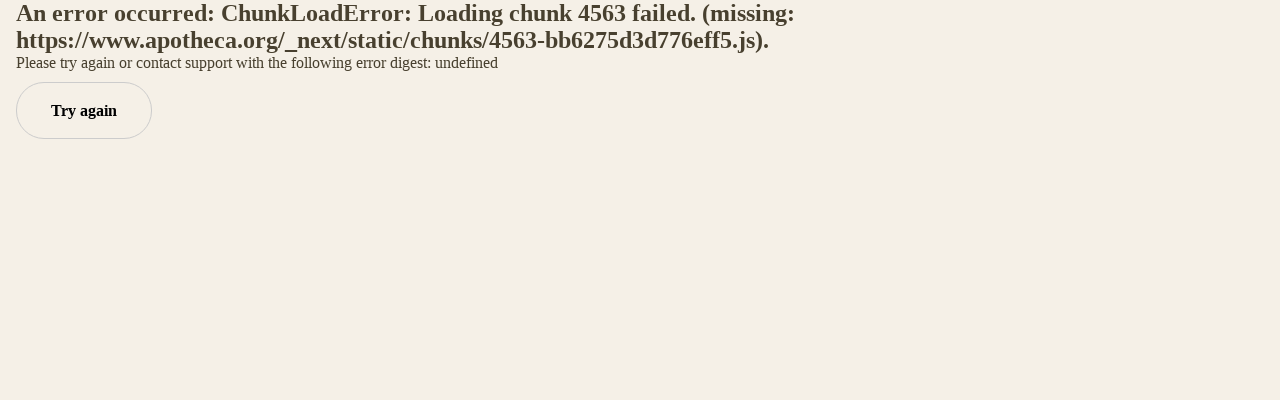

--- FILE ---
content_type: text/css; charset=utf-8
request_url: https://www.apotheca.org/_next/static/css/a3586c367d31fb8d.css
body_size: -263
content:
:root{--_6z903v0:#48402F;--_6z903v1:#F5F0E7;--_6z903v2:#80B74A;--_6z903v3:#ffffff;--_6z903v4:#faf9f6;--_6z903v5:#F5F5F5;--_6z903v6:#cccccc;--_6z903v7:#C4C0B7;--_6z903v8:#F3F8ED;--_6z903v9:#4B752E;--_6z903va:#578B22;--_6z903vb:#427016;--_6z903vc:rgba(30,27,20,.4);--_6z903vd:#6D5F41;--_6z903ve:#93825F;--_6z903vf:#b24b34;--_6z903vg:#F6B817;--_6z903vh:#956113;--_6z903vi:#3D3729}

--- FILE ---
content_type: text/css; charset=utf-8
request_url: https://www.apotheca.org/_next/static/css/953b382882336994.css
body_size: 69
content:
html{overflow-x:hidden;margin-right:calc(-1 * (100vw - 100%))}body,html{height:100%}*,:after,:before{box-sizing:border-box;-webkit-font-smoothing:antialiased;-moz-osx-font-smoothing:grayscale}body{height:100%;display:flex;flex-direction:column;justify-content:space-between;padding:0;background:var(--_6z903v1);color:var(--_6z903v0);font-size:16px}body,h1,h2,h3,h4,h5,h6,p{margin:0}a,button,div,input,li,select,textarea{-webkit-tap-highlight-color:transparent}ol,ul{margin:0;padding:0;list-style:none}button{all:unset}.wrapper{padding:0 1rem;margin:0 auto;width:100%;max-width:1332px;flex:1}.pageWrapper{margin:1.5rem auto 4.5rem}.title-h1{font-size:34px}.title-h1,.title-h2{font-weight:600;line-height:120%;letter-spacing:-.02em}.title-h2{font-size:28px}.title-h3{font-size:20px;font-weight:600;line-height:130%;letter-spacing:-.02em}.title-h4{font-size:16px;font-weight:500;line-height:150%;letter-spacing:-.01em}.text-s-regular{font-size:12px}.text-m-regular,.text-s-regular{font-weight:400;line-height:150%}.text-m-bold,.text-m-regular{font-size:14px}.text-m-bold{font-weight:500;line-height:150%}.text-l-regular{font-weight:400}.text-l-bold,.text-l-regular{font-size:16px;line-height:150%}.text-l-bold{font-weight:500;letter-spacing:-.16px}._120lpqk0::-webkit-scrollbar{width:.25rem}._120lpqk0::-webkit-scrollbar-thumb{background-color:var(--_6z903v6);border-radius:.25rem}._120lpqk0::-webkit-scrollbar-track{background-color:transparent}._120lpqk1{padding-right:.25rem}.grecaptcha-badge{visibility:hidden}.content-wrapper a{text-decoration:underline}@media (min-width:768px){.pageWrapper{margin:0 auto 6.5rem}.title-h1{font-size:56px}.title-h2{font-size:48px}.title-h3{font-size:32px}.title-h4{font-size:20px;line-height:140%}}

--- FILE ---
content_type: text/css; charset=utf-8
request_url: https://www.apotheca.org/_next/static/css/5aaa75680d4a1fa3.css
body_size: -167
content:
@keyframes fqrh7d0{0%{transform:translate(50%,-50%) rotate(0deg)}to{transform:translate(50%,-50%) rotate(1turn)}}.fqrh7d1{min-height:1000px}.fqrh7d2{position:fixed;z-index:10}.fqrh7d2,.fqrh7d2:before{top:0;left:0;right:0;bottom:0}.fqrh7d2:before{content:"";position:absolute;background-color:var(--_6z903v3);opacity:.3;z-index:1;border-radius:1rem}.fqrh7d3{position:absolute;z-index:2;left:50%;top:300px;transform:translateX(-50%);width:4.5rem;height:4.5rem;border-radius:50%;border:4px solid var(--_6z903v3);display:grid;place-content:center}.fqrh7d3:after{content:"";position:absolute;width:4.5rem;height:4.5rem;top:50%;right:50%;transform:translate(50%,-50%);border:4px solid var(--_6z903v9);border-top:4px solid transparent;border-radius:50%;z-index:1;animation:fqrh7d0 2s linear infinite}.fqrh7d4{display:flex;align-items:center;justify-content:center;overflow:hidden}.fqrh7d5{position:relative;z-index:2;border-radius:50%;border-style:solid;border-color:var(--_6z903v3);display:grid;place-content:center}.fqrh7d6{position:absolute;border-radius:50%;border-style:solid;border-color:var(--_6z903v9);border-top-color:transparent;z-index:1;top:50%;animation:fqrh7d0 2s linear infinite}@media (min-width:768px){.fqrh7d2{position:absolute}.fqrh7d3{top:250px}}

--- FILE ---
content_type: text/css; charset=utf-8
request_url: https://www.apotheca.org/_next/static/css/e37c28b00e56a16a.css
body_size: -120
content:
.ljhmwz0{display:flex;gap:.5rem;justify-content:center;align-items:center;cursor:pointer;padding:9.5px 34px 10.5px;border-radius:100px;height:44px;box-sizing:border-box;white-space:nowrap;transition:opacity .3s}.ljhmwz1{width:100%}.ljhmwz2{max-height:100%}.ljhmwz3{border:1px solid var(--_6z903v6)}.ljhmwz3:focus-visible{border-color:var(--_6z903v0)}.ljhmwz4{border:1px solid var(--_6z903v6);color:initial}.ljhmwz5{color:var(--_6z903vi);background-color:var(--_6z903v2)}.ljhmwz5,.ljhmwz6{border-radius:100px}.ljhmwz6{color:var(--_6z903v3);background-color:var(--_6z903vf)}.ljhmwz6:focus-visible{opacity:.7}.ljhmwz7:focus-visible{opacity:.7}.ljhmwz8{width:14px;height:14px;display:grid;place-content:center}.ljhmwz9{font-size:16px;font-weight:600;line-height:160%}.ljhmwza{user-select:none;pointer-events:none;background-color:var(--_6z903v6);cursor:not-allowed}.ljhmwzb{text-decoration:none}@media (min-width:768px){.ljhmwz0{padding:15px 34px 16px;height:57px}.ljhmwz8{width:24px;height:24px}}@media (hover:hover) and (pointer:fine){.ljhmwz0:focus,.ljhmwz0:hover{opacity:.9}}@media (hover:none) and (pointer:coarse){.ljhmwz0:active{opacity:.9}}

--- FILE ---
content_type: text/css; charset=utf-8
request_url: https://www.apotheca.org/_next/static/css/425ddbebd3845ccc.css
body_size: -317
content:
.ojvn6s0{cursor:pointer}.yellowStar{fill:var(--_6z903vg)}.yellowStar>path{stroke:var(--_6z903vg)}.favoritesIcon{fill:transparent;transition:fill .15s ease-in}.favoritesIconFilled{fill:var(--_6z903v0)}.favoritesIconFilled>path{stroke:var(--_6z903v0)}.ojvn6s1{display:inline-flex}@media (min-width:768px){.ojvn6s0{transform:scale(1.2)}}

--- FILE ---
content_type: text/css; charset=utf-8
request_url: https://www.apotheca.org/_next/static/css/99877f0134928276.css
body_size: 1102
content:
._359rb30{height:2rem;position:relative}._359rb31{height:100%;display:flex;align-items:center;justify-content:center;gap:.2rem;border:1px solid var(--_6z903v6);border-radius:2rem;cursor:pointer;transition:.3s}._359rb31,._359rb32{width:5rem;background:var(--_6z903v3)}._359rb32{padding:.75rem 0;position:absolute;top:110%;left:0;border-radius:1rem;border:1px solid var(--_6z903v6)}._359rb33{height:2rem;max-width:100%;width:100%;display:flex;align-items:center;justify-content:center;gap:.2rem}._359rb34{border-color:var(--_6z903v2)}@media (hover:hover) and (pointer:fine){._359rb31:hover{border-color:var(--_6z903v0);background:var(--_6z903v3)}._359rb31:focus-visible{border-color:var(--_6z903v0);background:var(--_6z903v3)}._359rb33:hover{cursor:pointer;background:var(--_6z903v8);box-shadow:inset 3px 0 0 var(--_6z903v2)}._359rb33:focus-visible{background:var(--_6z903v8);box-shadow:inset 3px 0 0 var(--_6z903v2)}}@media (hover:none) and (pointer:coarse){._359rb33:active,._359rb33:focus{background:var(--_6z903v8);box-shadow:inset 3px 0 0 var(--_6z903v2)}}._1alnnn40{background-color:var(--_6z903v3);margin-bottom:1rem;padding-top:1rem;padding-left:1rem;border-radius:1rem}._1alnnn40,._1alnnn43{display:flex;width:100%;height:auto;min-height:fit-content;position:relative}._1alnnn43{max-width:100%;flex-direction:column;justify-content:space-between;padding-bottom:1rem;padding-right:1.25rem}._1alnnn44{color:var(--_6z903v3);background-color:var(--_6z903vf)}._1alnnn44,._1alnnn45{display:inline-block;font-size:.75rem;font-weight:500;text-transform:uppercase;border-radius:6rem;padding:0 .5rem;align-self:flex-start;margin-bottom:.625rem}._1alnnn45{color:var(--_6z903vi);background-color:var(--_6z903v2)}._1alnnn46{background-color:var(--_6z903vf);color:var(--_6z903v3)}._1alnnn47{min-height:1.375rem}._1alnnn48{justify-content:center;flex-grow:1}._1alnnn48,._1alnnn49{display:flex;flex-direction:column;gap:1rem}._1alnnn49{position:relative;z-index:1}._1alnnn4a{gap:1rem;justify-content:flex-start;width:100%}._1alnnn4a,._1alnnn4b{display:flex;align-items:center}._1alnnn4b{flex:0 0 auto}._1alnnn4c{display:flex;align-items:center;justify-content:center;gap:1.625rem;padding:8px 10px;border:1px solid var(--_6z903v6);border-radius:6.25rem;height:2.375rem;width:10.125rem;min-width:162px;box-sizing:border-box;flex:1 0 auto}._1alnnn4c.disabled{border-color:#C4C0B7}._1alnnn4c.hidden{border:none;width:auto;padding:0}._1alnnn4d{cursor:pointer;display:flex;align-items:center;position:relative;width:1rem;height:1rem;min-width:1rem;justify-content:center}._1alnnn4d:hover{opacity:.7;transition:opacity .3s}._1alnnn4d.disabled{cursor:unset;opacity:.7}._1alnnn4e{text-align:center;font-size:1rem;font-style:normal;font-weight:400;line-height:150%;min-width:1.5rem;flex:0 0 auto}._1alnnn4e.disabled{opacity:.7}._1alnnn4f{cursor:pointer}._1alnnn4f.disabled{cursor:unset}._1alnnn4f>path{transition:stroke .3s}._1alnnn4f:hover>path{stroke:var(--_6z903v0)}._1alnnn4f.disabled>path{stroke:var(--_6z903v0);opacity:.2}._1alnnn4g{max-width:12.625rem;font-size:14px;font-style:normal;font-weight:500;line-height:150%;hyphens:manual;max-height:63px;overflow:hidden;text-overflow:ellipsis;margin-bottom:.25rem}._1alnnn4g a{text-decoration:none;color:var(--_6z903v0)}._1alnnn4h{white-space:normal!important}._1alnnn4i{font-size:12px;font-style:normal;font-weight:400;line-height:150%;opacity:.8}._1alnnn4j{font-size:16px;font-style:normal;font-weight:600;line-height:160%;color:var(--_6z903v9)}._1alnnn4k{display:flex;gap:.5rem;flex-wrap:wrap;align-items:center}._1alnnn4l{color:var(--_6z903v0);font-size:14px;font-style:normal;font-weight:400;line-height:150%;text-decoration-line:line-through}._1alnnn4m{display:none;visibility:hidden;opacity:0;pointer-events:none}._1alnnn4n{object-fit:contain;object-position:center;margin-right:.5rem}._1alnnn4o:focus-visible{opacity:.7}._1alnnn4q{opacity:.7;cursor:unset;pointer-events:none}._1alnnn4p:focus-visible ._1alnnn4f>path{stroke:var(--_6z903v0)}._1alnnn4r{position:absolute;top:0;left:0;width:100%;height:100%;border-radius:1rem;border:1px solid transparent;transition:.3s}._1alnnn40:hover ._1alnnn4r{border-color:var(--_6z903v2)}._1alnnn4s{display:flex;flex-wrap:wrap;gap:.3rem;margin-bottom:.5rem}._1alnnn4t{opacity:.9}._1alnnn4u{position:absolute;top:-110px;color:var(--_6z903vf);width:100%;height:100%;display:flex;align-items:center;justify-content:space-between;pointer-events:none;text-wrap:nowrap;font-size:10px}._1alnnn4v{width:100%}@media (min-width:768px){._1alnnn40{padding-top:0;align-items:center;height:8.6875rem;border-radius:1.5rem;min-height:fit-content;max-width:100%}._1alnnn41{height:10rem!important}._1alnnn42{margin-bottom:2rem}._1alnnn43{padding-right:1.25rem;padding-bottom:1rem;padding-top:1rem;display:block;height:100%}._1alnnn44,._1alnnn45{margin-bottom:.5}._1alnnn48{flex-direction:row;align-items:center;justify-content:space-between;flex-grow:0;gap:0}._1alnnn49{flex-direction:row;margin-top:0}._1alnnn4a{width:auto}._1alnnn4c{height:2rem;width:5.625rem;min-width:90px;padding:.5rem .625rem;justify-content:space-between;gap:0;flex:0 0 auto}._1alnnn4g{max-width:100%}._1alnnn4r{border-radius:1.5rem}._1alnnn4s{margin-bottom:.5rem}._1alnnn4u{top:0;left:0;background-color:transparent;width:auto;height:auto;display:block;font-size:1rem}}._1ynfsbk0{position:relative;padding:2rem 2rem 1rem;border:1px solid var(--_6z903vf);background-color:var(--_6z903v3);box-shadow:0 4px 6px var(--_6z903vc);border-radius:1rem;display:flex;flex-direction:column;gap:.5rem;color:var(--_6z903v0);font-size:1rem;line-height:1.5rem}._1ynfsbk1{position:absolute;top:.75rem;right:.75rem;cursor:pointer}._1ynfsbk2{font-weight:500}

--- FILE ---
content_type: text/css; charset=utf-8
request_url: https://www.apotheca.org/_next/static/css/ce2ce39f95c08ff3.css
body_size: 981
content:
.s4qsu10{position:relative;width:100%;height:44px;font-size:14px;font-weight:500;line-height:21px;display:flex;align-items:center;justify-content:space-between;background:var(--_6z903v3);border-radius:6rem;padding:10px 16px;cursor:pointer;border:1px solid var(--_6z903v3);transition:border-color .1s ease-in}.s4qsu11{border-color:var(--_6z903v2)}.s4qsu12{cursor:not-allowed;opacity:.5;user-select:none;pointer-events:none}.s4qsu14{border:1px solid var(--_6z903v6)}.s4qsu15{border:1px solid var(--_6z903vf)}.s4qsu16{position:absolute;right:0;bottom:-22px;color:var(--_6z903vf);font-size:12px;font-weight:400;line-height:18px}.s4qsu17{display:flex;width:100%;justify-content:space-between;align-items:center}.s4qsu18{display:grid;place-items:center;transition:transform .2s ease-in}.s4qsu19{transform:rotate(180deg)}.s4qsu1a{position:absolute;width:100%;left:0;max-height:13.5rem;padding:1rem 0;background-color:var(--_6z903v3);border-radius:1rem;color:var(--_6z903v0);z-index:10;box-shadow:0 3px 13px 0 rgba(0,0,0,.05)}.s4qsu1b{top:50px}.s4qsu1c{bottom:50px}.s4qsu1d{height:100%;max-height:12rem;overflow-y:auto}.s4qsu1d::-webkit-scrollbar{width:4px}.s4qsu1d::-webkit-scrollbar-thumb{background-color:var(--_6z903v6);border-radius:4px}.s4qsu1d::-webkit-scrollbar-track{background-color:transparent}.s4qsu1e{padding:0;margin:0}.s4qsu1f{display:flex}.s4qsu1g{flex-grow:1;height:2.3rem;line-height:2.3rem;padding:0 1rem;margin:0;max-width:100%;list-style:none;border-left:3px solid transparent;white-space:nowrap;overflow:hidden;text-overflow:ellipsis;transition:.3s;cursor:pointer}.s4qsu1h{font-weight:400;opacity:.5}.s4qsu1i{position:absolute;left:0;top:0;width:100%;height:100%;opacity:0;cursor:pointer;font-size:1rem}.s4qsu1j{overflow:hidden;text-overflow:ellipsis;white-space:nowrap;max-width:100%}@media (min-width:768px){.s4qsu10{height:41px}.s4qsu1a{left:0}.s4qsu1b{top:46px}.s4qsu1c{bottom:46px}}@media (hover:hover) and (pointer:fine){.s4qsu10:hover{border-color:var(--_6z903v0)}.s4qsu11:focus,.s4qsu11:hover{border-color:var(--_6z903v2)}.s4qsu14:hover{border-color:var(--_6z903v0)}}@media (hover:none) and (pointer:coarse){.s4qsu11:active,.s4qsu11:focus{border-color:var(--_6z903v2)}}@media (hover:hover) and (pointer:fine){.s4qsu1g:hover{background:var(--_6z903v8);border-color:var(--_6z903v2)}.s4qsu1g:disabled{color:var(--_6z903v7)}.s4qsu1g:focus-visible{background:var(--_6z903v8);border-color:var(--_6z903v2)}}@media (hover:none) and (pointer:coarse){.s4qsu1g:active{background:var(--_6z903v8);border-color:var(--_6z903v2)}.s4qsu1g:disabled{color:var(--_6z903v7)}}@media (min-width:768px){.s4qsu1g{height:1.8rem;line-height:1.8rem}.s4qsu1i{font-size:.875rem}}._1qmg2ij0{position:fixed;inset:0;z-index:7;background:var(--_6z903vc)}._1qmg2ij1{position:fixed;left:0;right:0;bottom:0;width:100%;height:max-content;min-height:30.3125rem;padding:1rem 1rem 1.5rem;color:var(--_6z903v0);border-radius:1rem 1rem 0 0;background:var(--_6z903v1);box-shadow:0 -3px 13px 0 rgba(0,0,0,.05)}._1qmg2ij6{display:block;position:absolute;top:1rem;right:1rem;border:0;outline:0;background:transparent;cursor:pointer}._1qmg2ij7{margin-bottom:.75rem}._1qmg2ij8{gap:.5rem;margin-bottom:1.75rem}._1qmg2ij8,._1qmg2ij9{display:flex;align-items:center}._1qmg2ij9{justify-content:center;width:2rem;height:2rem;border:2px solid var(--_6z903v2);border-radius:50%}._1qmg2ija{font-size:.875rem;font-weight:500}._1qmg2ijb{position:relative;display:flex;flex-direction:column;gap:.5rem}._1qmg2ijc{font-size:14px;line-height:21px;font-weight:400;opacity:.5}._1qmg2ijd{width:100%;height:44px;font:inherit;color:var(--_6z903v0);font-size:1rem;font-weight:500;background:var(--_6z903v3);border:1px solid transparent;border-radius:2rem;padding:11.5px 30px 11.5px 16px;transition:.3s;outline:none;box-sizing:border-box}._1qmg2ijd:-webkit-autofill{transition:all 5000s ease-in-out 0s}._1qmg2ijd::placeholder{font-weight:400;color:var(--_6z903v0);font-size:14px;opacity:.5}._1qmg2ije{height:44px}._1qmg2ijf{border-color:var(--_6z903vf)}._1qmg2ijg{position:absolute;right:0;bottom:-22px;color:var(--_6z903vf);font-size:12px;font-weight:400;line-height:18px}._1qmg2ijh{display:flex;flex-direction:column}._1qmg2iji{display:grid;gap:1.25rem;margin-bottom:2.5rem}._1qmg2ijk{display:flex;gap:.5rem;margin-bottom:1.5rem;padding-bottom:1.5rem;border-bottom:1px solid var(--_6z903v6)}._1qmg2ijl{font-weight:500;line-height:150%;letter-spacing:-.01rem}._1qmg2ijm{font-weight:600;line-height:160%}._1qmg2ijn{font-size:1rem}._1qmg2ijo{cursor:not-allowed;opacity:.5}._1qmg2ijp{display:flex;justify-content:flex-start;align-items:center;gap:.5rem;margin-top:1.5rem}._1qmg2ijq,._1qmg2ijr{font-size:1rem;font-weight:500;line-height:150%}._1qmg2ijr{color:var(--_6z903v0);text-decoration:underline}._1qmg2ijr:hover{opacity:.7;transition:opacity .3s ease-in-out}@media (min-width:768px){._1qmg2ij1{position:absolute;width:40.5rem;padding:2rem;border-radius:1.5rem}._1qmg2ij2{left:2.5rem;top:3rem}._1qmg2ij3{left:50%;top:50%;transform:translate(-50%,-50%)}._1qmg2ij4{height:28.5rem}._1qmg2ij5{height:385px}._1qmg2ij7{margin-bottom:1.25rem;font-size:1.25rem;font-weight:500;line-height:140%;letter-spacing:-.0125rem}._1qmg2ij8{margin-bottom:2.25rem}._1qmg2ija{font-size:1rem;letter-spacing:-.01rem}._1qmg2ijd{padding:10px 16px;font-size:.875rem}._1qmg2ijd,._1qmg2ije{height:41px}._1qmg2iji{grid-template-columns:repeat(2,1fr);gap:1.25rem 2rem}._1qmg2ijj{align-self:flex-end}._1qmg2ijk{margin-bottom:2rem;padding-bottom:2rem}._1qmg2ijp{position:absolute;bottom:2rem;left:2rem;gap:0}}@media (hover:hover) and (pointer:fine){._1qmg2ijd:hover{border-color:var(--_6z903v0)}._1qmg2ijd:active,._1qmg2ijd:focus{border-color:var(--_6z903v2)}}@media (hover:none) and (pointer:coarse){._1qmg2ijd:active,._1qmg2ijd:focus{border-color:var(--_6z903v2)}}

--- FILE ---
content_type: text/css; charset=utf-8
request_url: https://www.apotheca.org/_next/static/css/13eca9b8e08713df.css
body_size: 205
content:
.p88ivn0{margin-top:2rem;display:flex;gap:1rem;flex-direction:column}.p88ivn1{opacity:.7;margin-top:1rem}.p88ivn2{position:fixed;inset:0;z-index:101;background:var(--_6z903vc)}.p88ivn3{position:fixed;left:0;right:0;bottom:0;z-index:102;width:100%;height:max-content;padding:1rem 1rem 1.5rem;color:var(--_6z903v0);border-radius:1rem 1rem 0 0;background:var(--_6z903v1);box-shadow:0 -3px 13px 0 rgba(0,0,0,.05)}.p88ivn4{display:block;position:absolute;top:1rem;right:1rem;border:0;outline:0;background:transparent;cursor:pointer}.p88ivn5{position:fixed;z-index:101;top:0;left:0;width:100vw;height:100vh;background-color:var(--_6z903vc)}@media (min-width:768px){.p88ivn0{justify-content:flex-start;flex-direction:row-reverse;margin-top:2.5rem}.p88ivn3{position:absolute;width:30rem;padding:2rem;border-radius:1.5rem;left:50%;top:50%;transform:translate(-50%,-50%)}}

--- FILE ---
content_type: text/css; charset=utf-8
request_url: https://www.apotheca.org/_next/static/css/e5491d79a95370ba.css
body_size: 1404
content:
._6c4mtc0{position:fixed;z-index:100;right:0;top:0;width:100%;height:100%;background-color:var(--_6z903v1);padding:1.25rem 1.25rem 0;box-sizing:border-box;transform:translateX(100%);transition:transform .3s ease-out;display:flex;flex-direction:column;justify-content:space-between;max-height:100vh}._6c4mtc1{background-image:url(/apotheca-mobile.svg);background-position:50%;background-repeat:no-repeat}._6c4mtc2{transform:translateX(0)}._6c4mtc3{position:fixed;z-index:100;top:0;left:0;width:100vw;height:100vh;background-color:var(--_6z903vc)}._6c4mtc4{font-size:1rem;font-style:normal;font-weight:600;line-height:1.5}._6c4mtc5{justify-content:center;gap:.625rem}._6c4mtc5,._6c4mtc6{display:flex;align-items:center}._6c4mtc6{position:relative;justify-content:space-between;margin-bottom:1.5rem;flex-shrink:0}._6c4mtc7{display:flex;align-items:center;gap:.5rem}._6c4mtc8{font-size:20px;font-style:normal;font-weight:600;line-height:130%;letter-spacing:-.4px}._6c4mtc9{color:var(--_6z903v0)}._6c4mtc9:hover{color:var(--_6z903vd);transition:color .3s;cursor:pointer}._6c4mtca{display:flex;align-items:center;justify-content:center;border-radius:50%;height:1.5rem;width:1.5rem;font-size:16px;font-style:normal;font-weight:500;letter-spacing:-.16px}._6c4mtcb{background-color:var(--_6z903v3);color:var(--_6z903v0)}._6c4mtcc{background-color:var(--_6z903v2);color:var(--_6z903v3)}._6c4mtcd{cursor:pointer;display:flex;align-items:center;justify-content:center;width:1.5rem;height:1.5rem}._6c4mtce{display:flex;flex-direction:column;gap:1rem;overflow:auto;flex-grow:1;margin-right:-1.25rem;padding-right:1.25rem;padding-bottom:1rem}._6c4mtce::-webkit-scrollbar{width:.25rem}._6c4mtce::-webkit-scrollbar-thumb{background-color:var(--_6z903v6);border-radius:.25rem}._6c4mtce::-webkit-scrollbar-track{background-color:transparent}._6c4mtcf{font-size:16px;font-style:normal;font-weight:400;line-height:150%}._6c4mtcg{height:100%;width:100%;display:flex;flex-direction:column;padding:1rem 1rem 1.5rem}._6c4mtch{justify-content:flex-end}._6c4mtci{justify-content:space-between}._6c4mtcj{align-items:flex-start;gap:1rem}._6c4mtck{font-size:16px;font-style:normal;font-weight:500;line-height:150%;letter-spacing:-.16px}._6c4mtcl{width:100%}._6c4mtcm{min-height:5.75rem;margin-left:-1.25rem;margin-right:-1.25rem;border-top:1px solid var(--_6z903v6);flex-shrink:0}._6c4mtcn{text-decoration:none;width:100%}._6c4mtco{display:flex;flex-direction:column;gap:.5rem}._6c4mtcp,._6c4mtcq{text-decoration:underline}@media (min-width:768px){._6c4mtc0{height:46.875rem;width:42.9375rem;border-top-left-radius:1rem;border-bottom-left-radius:1rem;filter:drop-shadow(0 4px 4px rgba(0,0,0,.25))}._6c4mtc4{line-height:1.6}._6c4mtc7{min-height:2rem}._6c4mtc8{font-size:2rem;letter-spacing:-.64px}._6c4mtca{font-size:20px;line-height:140%;letter-spacing:-.2px}._6c4mtca,._6c4mtcd{height:2rem;width:2rem}._6c4mtcd{position:absolute;top:-.75rem;right:-.75rem}._6c4mtcd:hover{color:var(--_6z903vd);transition:color .3s}._6c4mtcg{flex-direction:row;padding:1.25rem 1.25rem 1.25rem 1.5rem}._6c4mtcj{align-items:center}._6c4mtck{font-size:20px;line-height:140%;letter-spacing:-.2px}._6c4mtcl{width:9.6875rem}._6c4mtcm{min-height:6.0625rem}._6c4mtcn{width:auto}._6c4mtco{flex-direction:row-reverse}._6c4mtcq{max-width:10.5rem;margin-right:-1.5rem}}.je6mxn0{width:21.5rem;padding-bottom:3rem;padding-top:1rem;color:var(--_6z903v3)}.je6mxn1{margin-bottom:1rem;text-transform:uppercase;line-height:1.5;letter-spacing:-.01rem;font-weight:500}.je6mxn2{position:relative;display:flex;align-items:center;width:100%}.je6mxn3{width:100%;height:2.75rem;padding:.75rem 8.5rem .75rem 1.5rem;margin:0;font:inherit;color:var(--_6z903v3);font-size:1rem;background:transparent;border:1px solid #6d6659;border-radius:6rem;outline:0}.je6mxn3:-webkit-autofill{transition:all 5000s ease-in-out 0s}.je6mxn3::placeholder{font-family:inherit;color:var(--_6z903v3);opacity:.6;font-weight:400}.je6mxn4{border-color:var(--_6z903vf)}.je6mxn5{bottom:-1.5rem;color:var(--_6z903vf);font-size:.75rem}.je6mxn5,.je6mxn6{position:absolute;right:0}.je6mxn6{display:flex;align-items:center;justify-content:center;width:8.5rem;height:2.75rem;font:inherit;color:var(--_6z903vi);font-weight:600;border:0;outline:0;border-radius:6rem;background:var(--_6z903v2);transition:.3s;cursor:pointer}.je6mxn7{pointer-events:none}.je6mxn8{display:flex;align-items:center;justify-content:center;gap:.25rem;padding-left:.5rem}.je6mxn9{width:24px;height:24px;filter:brightness(10)}@media (min-width:768px){.je6mxn0{width:26.25rem;padding-top:0;padding-bottom:6rem}.je6mxn3{height:3rem;font-size:.875rem}.je6mxn6{width:9.125rem;height:3rem}}@media (hover:hover) and (pointer:fine){.je6mxn6:hover{background:var(--_6z903va);color:var(--_6z903v3)}.je6mxn6:active{background:var(--_6z903vb);color:var(--_6z903v3)}.je6mxn6:focus-visible{background:var(--_6z903va);color:var(--_6z903v3)}}@media (hover:none) and (pointer:coarse){.je6mxn6:active{background:var(--_6z903vb);color:var(--_6z903v3)}}._16glmyf0{width:15rem;padding-bottom:3rem;color:var(--_6z903v3)}._16glmyf1{justify-content:space-between;gap:1rem;width:100%}._16glmyf1,._16glmyf2{display:flex;align-items:center;padding:0;margin:0}._16glmyf2{width:3rem;height:2rem;list-style:none}._16glmyf2,._16glmyf3{justify-content:center}._16glmyf3{display:flex;align-items:center}@media (min-width:768px){._16glmyf0{width:20rem}._16glmyf1{gap:2rem}._16glmyf4{width:60px;height:40px}}@media (min-width:1440px){._16glmyf0{padding-top:3.5rem}}._3pqai00{background:var(--_6z903v0);color:var(--_6z903v3);padding:1.5rem 1rem}._3pqai01{max-width:81.25rem;width:100%;margin:0 auto}._3pqai02{width:100%;height:2rem;margin-bottom:1.5rem;background:linear-gradient(0deg,transparent 12px,#6D6659 0,#6D6659 13px,transparent 0)}._3pqai02,._3pqai03{display:flex;align-items:center;justify-content:center;color:var(--_6z903v3)}._3pqai03{width:9rem;background:var(--_6z903v0)}._3pqai04{display:block}._3pqai05{display:none}._3pqai06{margin-bottom:1.5rem}._3pqai09{display:flex;justify-content:space-between;flex-direction:column;padding-top:1.5rem;border-top:1px solid #fff}._3pqai0a{opacity:.75}._3pqai0b{opacity:.6;font-weight:400;padding-top:1.5rem}._3pqai0c{text-decoration:none;color:inherit;padding:0 .5rem}@media (min-width:768px){._3pqai02{height:2.875rem;margin-bottom:3.75rem;background:linear-gradient(0deg,transparent 23px,#6D6659 0,#6D6659 24px,transparent 0)}._3pqai03{width:20.5rem}._3pqai04{display:none}}@media (min-width:769px){._3pqai05{display:block}._3pqai09{flex-direction:row;padding-top:2.5rem}._3pqai0b{padding-top:0}}@media (min-width:1200px){._3pqai06{display:flex;justify-content:space-between}._3pqai07{width:50%}._3pqai08{width:26.25rem}}.nyipty1{display:flex;justify-content:space-between;flex-direction:column;width:100%;margin:0;padding:0;list-style:none}.nyipty2{margin-bottom:.5rem}.nyipty3{display:flex;justify-content:space-between;align-items:center;width:100%;height:1.5rem;line-height:1.5rem;margin-bottom:1rem;font-weight:500;letter-spacing:-.01rem;text-transform:uppercase}.nyipty4{margin:0;padding:0;list-style:none}.nyipty5{min-height:1.5rem;margin-bottom:1.25rem}.nyipty6{line-height:1.5rem;font-weight:400;opacity:.75;text-decoration:none;color:var(--_6z903v3);white-space:pre-line;transition:.3s}.nyipty7{display:none}.nyipty8{display:flex;justify-content:center;transform-origin:center;transition:.3s}.nyipty9{transform:rotate(-180deg)}@media (min-width:768px){.nyipty0{margin-bottom:1rem}.nyipty1{flex-direction:row}.nyipty2{width:30%}.nyipty3{cursor:pointer}.nyipty5{margin-bottom:1rem}.nyipty7{display:block}.nyipty8{display:none}}@media (hover:hover) and (pointer:fine){.nyipty6:hover{opacity:.8}}@media (hover:none) and (pointer:coarse){.nyipty6:active{opacity:.8}}

--- FILE ---
content_type: text/css; charset=utf-8
request_url: https://www.apotheca.org/_next/static/css/2157e2312178b11e.css
body_size: 249
content:
@keyframes _1ratwzne{0%{transform:rotate(0deg)}to{transform:rotate(1turn)}}._1ratwzn0{display:block;position:relative}._1ratwzn0,._1ratwzn1{height:2.75rem;width:100%}._1ratwzn1{display:flex;align-items:center;padding:.5rem 1rem .5rem 2.75rem;font-family:inherit;font-size:1rem;font-weight:500;color:var(--_6z903v0);border-radius:6rem;border:1px solid var(--_6z903v3);outline:0;background:var(--_6z903v3)}._1ratwzn1:focus{border-color:var(--_6z903v2)}._1ratwzn1::-webkit-search-cancel-button{-webkit-appearance:none;width:1.5rem;height:1.5rem;background:url(/svg/close.svg);transform:scale(.7);cursor:pointer}._1ratwzn1::placeholder{font-family:inherit;font-size:.875rem;font-weight:500;opacity:.7}._1ratwzn2{border:1px solid var(--_6z903v6)}._1ratwzn3{height:2.75rem}._1ratwzn4{position:absolute;top:.625rem;left:1rem;height:1.25rem;width:1.25rem;cursor:pointer}._1ratwzn6{position:absolute;z-index:2;top:3rem;left:0;width:100%;max-height:13.5rem;padding:1rem 6px 1rem 0;background:var(--_6z903v4);border-radius:1rem;color:var(--_6z903v0)}._1ratwzn9{height:100%;max-height:12rem;overflow-y:auto}._1ratwzn9::-webkit-scrollbar{width:4px}._1ratwzn9::-webkit-scrollbar-thumb{background-color:var(--_6z903v6);border-radius:4px}._1ratwzn9::-webkit-scrollbar-track{background-color:transparent}._1ratwzna{padding:0;margin:0}._1ratwznb{height:2.3rem;line-height:2.3rem;padding:0 1rem;margin:0;max-width:100%;list-style:none;border-left:3px solid transparent;white-space:nowrap;overflow:hidden;text-overflow:ellipsis;transition:.3s;cursor:pointer}._1ratwznb:hover{background:var(--_6z903v8);border-color:var(--_6z903v2)}._1ratwznc{text-decoration:none;color:var(--_6z903v0)}._1ratwznd{position:relative;padding-left:1rem;margin:0}._1ratwznf{display:flex;align-items:center;justify-content:center;overflow:hidden}._1ratwznf:before{content:"";position:absolute;top:0;right:0;bottom:0;left:0;background-color:var(--_6z903v3);opacity:.3;z-index:1}._1ratwzng{z-index:2;width:2.5rem;height:2.5rem;border-radius:50%;border:4px solid var(--_6z903v3);display:grid;place-content:center}._1ratwzng:after{content:"";width:2.5rem;height:2.5rem;border:4px solid var(--_6z903v9);border-top:4px solid transparent;border-radius:50%;z-index:1;animation:_1ratwzne 2s linear infinite}@media (min-width:768px){._1ratwzn1{font-size:.875rem}}@media (min-width:1024px){._1ratwzn0,._1ratwzn1{height:2.3125rem}._1ratwzn3{height:2.75rem}._1ratwzn4{height:2.3125rem;top:.45rem}._1ratwzn5{top:.725rem}._1ratwzn6{width:20rem;max-height:13.5rem;left:-3.43rem}._1ratwzn7{width:26.25rem;max-height:13.5rem;top:3.125rem;left:0}._1ratwzn8{width:19.3125rem;left:auto;right:0}}

--- FILE ---
content_type: text/css; charset=utf-8
request_url: https://www.apotheca.org/_next/static/css/e980fcc96e3ddd99.css
body_size: 1429
content:
@keyframes wy5oi2h{0%{border-color:var(--_6z903v6)}to{border-color:var(--_6z903v6)}}.wy5oi20{display:flex;align-items:center;flex-grow:1;position:relative;width:100%;height:100%;padding:1.5rem;border-radius:1rem 1rem 0 0}.wy5oi21{position:fixed;inset:0;z-index:7;background:var(--_6z903vc)}.wy5oi22{position:fixed;top:50%;left:50%;transform:translate(-50%,-50%);padding:1.5rem;background:var(--_6z903v1)}.wy5oi22,.wy5oi23{height:100%;width:100%}.wy5oi23{padding-top:.5rem;padding-bottom:.5rem}.wy5oi24{display:flex;align-items:center;background:url(/auth-3.webp),url(/auth-4.webp) 100% 100%,#fff;background-repeat:no-repeat;min-height:calc(100vh - 5rem)}.wy5oi25{padding-top:5rem}.wy5oi26,.wy5oi27{padding-top:5.5rem}.wy5oi28{display:flex;align-items:center;justify-content:space-between;width:100%}.wy5oi29{margin:2.5rem auto 1.75rem;font-size:1.75rem;font-weight:600;line-height:1.2;letter-spacing:-.06rem}.wy5oi29,.wy5oi2a{width:100%;color:var(--_6z903v0);text-align:center}.wy5oi2a{margin:-1rem auto 1.5rem}.wy5oi2a,.wy5oi2b{font-size:.875rem;font-weight:500}.wy5oi2b{margin:0 auto;padding-bottom:1.5rem;text-align:center;letter-spacing:-.01rem}.wy5oi2c{position:absolute;bottom:1.5rem;left:50%;width:100%;margin-bottom:0;margin-top:0;transform:translateX(-50%);text-align:center;font-weight:500;color:var(--_6z903v0)}.wy5oi2d{display:flex;align-items:center;justify-content:center;width:2rem;height:2rem;margin:0 auto 1.25rem;border-radius:50%;border:1px solid var(--_6z903v2)}.wy5oi2e{flex-wrap:wrap;align-items:flex-start;gap:1.4rem;margin-bottom:1rem}.wy5oi2e,.wy5oi2f{display:flex;width:100%}.wy5oi2f{position:relative;flex-direction:column;font-size:.875rem;color:var(--_6z903v0)}.wy5oi2f:has(input:not(:placeholder-shown)){color:rgba(72,64,47,.75)}.wy5oi2i{width:100%;margin-top:.5rem;font:inherit;color:var(--_6z903v0);font-size:1rem;font-weight:500;background:var(--_6z903v3);border:1px solid var(--_6z903v6);border-radius:2rem;padding:.625rem 1rem;transition:.3s;outline:none}.wy5oi2i:-webkit-autofill{border-color:var(--_6z903v6);animation-name:wy5oi2h;animation-duration:0s;animation-delay:0s;animation-fill-mode:forwards;-webkit-box-shadow:0 0 0 1000px var(--_6z903v3) inset}.wy5oi2i::placeholder{font-family:inherit;color:var(--_6z903v0);opacity:.5;font-weight:500}.wy5oi2j{border-color:var(--_6z903vf)}.wy5oi2k{right:0;bottom:-1.25rem}.wy5oi2k,.wy5oi2l{position:absolute;color:var(--_6z903vf);font-size:.75rem}.wy5oi2l{bottom:-.25rem}.wy5oi2m{display:flex;flex-direction:column-reverse;gap:1rem;width:100%;padding-top:1.25rem}.wy5oi2n{position:relative;padding-top:1rem;padding-bottom:2.5rem}.wy5oi2n,.wy5oi2o{display:flex;justify-content:center;width:100%}.wy5oi2o{margin-top:1rem;font-weight:500}.wy5oi2o,.wy5oi2p{align-items:center;gap:.625rem;cursor:pointer}.wy5oi2p{display:flex;justify-content:center;width:100%;padding:.625rem 0;text-decoration:none;font:inherit;color:var(--_6z903vi);font-weight:600;border:0;outline:0;border-radius:6rem;background:var(--_6z903v2);transition:.3s}.wy5oi2p path{stroke:var(--_6z903vi);transition:.3s}.wy5oi2p:active path,.wy5oi2p:focus-visible path,.wy5oi2p:hover path{stroke:var(--_6z903v3)}.wy5oi2q{background:var(--_6z903v6);pointer-events:none;cursor:auto}.wy5oi2r{position:fixed;right:1rem;bottom:0;left:1rem;height:.5rem}.wy5oi2s{background:linear-gradient(to right,var(--_6z903v2) 30%,var(--_6z903v1) 30%)}.wy5oi2t{background:linear-gradient(to right,var(--_6z903v2) 60%,var(--_6z903v1) 60%)}.wy5oi2u{background:linear-gradient(to right,var(--_6z903v2) 90%,var(--_6z903v1) 90%)}.wy5oi2v{position:absolute;bottom:.125rem;right:1rem;opacity:.5;cursor:pointer;transition:.3s}.wy5oi2w{opacity:1}.wy5oi2x{position:relative;width:100%}.wy5oi2y{text-align:center;font-size:.75rem;color:#A39F97}.wy5oi2z{padding-left:.25rem}.wy5oi210,.wy5oi2z{color:var(--_6z903v0);text-decoration:underline}.wy5oi210{font-size:.875rem}.wy5oi211{padding-left:.25rem;font-weight:500;color:var(--_6z903v2);text-decoration:none}.wy5oi212{margin:0 auto 1rem}.wy5oi213{padding-left:.25rem;font-weight:500;color:var(--_6z903v2);text-decoration:none;margin:0 auto}.wy5oi214{gap:.5rem;width:100%;font-size:.875rem}.wy5oi214,.wy5oi215{display:flex;align-items:center}.wy5oi215{justify-content:center;width:20px;height:20px;border:1px solid var(--_6z903v6);border-radius:.2rem;cursor:pointer;position:relative;color:var(--_6z903v0)}.wy5oi215 path{stroke:var(--_6z903vi)}.wy5oi216{background-color:var(--_6z903v2);border-color:var(--_6z903v2);color:var(--_6z903v3)}.wy5oi217{color:var(--_6z903v0)}.wy5oi218{position:absolute;opacity:0;cursor:pointer;width:100%;height:100%}.wy5oi215:has(.wy5oi218:focus-visible){border-color:var(--_6z903v2)}.wy5oi219{position:relative;display:flex;flex-direction:column;width:calc(50% - .75rem)}.wy5oi21a{margin-top:.5rem}.wy5oi21b{display:block}.wy5oi21c{position:absolute;top:1rem;right:1rem;background:none;border:none;font-size:1.5rem;cursor:pointer;padding:.5rem;color:var(--_6z903v0);line-height:1;border-radius:50%;z-index:1}@media (min-width:768px){.wy5oi20{padding:0;border-radius:0}.wy5oi22{height:50rem;width:60rem;border-radius:1rem}.wy5oi23{display:flex;flex-direction:column;max-width:40rem;max-height:50rem;padding-top:4.5rem;margin:0 auto}.wy5oi24{min-height:auto;padding-bottom:5rem;background:none}.wy5oi25{padding-bottom:3rem}.wy5oi26{max-width:26.125rem;border-radius:1rem}.wy5oi27{padding-top:7.5rem;max-width:29.5rem}.wy5oi29{max-width:36.5rem;margin-bottom:2.5rem;font-size:3rem;letter-spacing:-.035rem}.wy5oi2a{margin:-1.5rem auto 1.5rem;font-size:1rem;letter-spacing:-.01rem}.wy5oi2b{max-width:31.625rem;margin-top:-1.25rem;font-size:1rem;letter-spacing:0}.wy5oi2d{width:3rem;height:3rem;border:2.5px solid var(--_6z903v2)}.wy5oi2e{margin-bottom:4.5rem}.wy5oi2f{width:calc(50% - .7rem)}.wy5oi2g{width:100%}.wy5oi2i{font-size:.875rem}.wy5oi2l{bottom:.75rem}.wy5oi2m{flex-direction:row;padding-top:1.5rem}.wy5oi2m,.wy5oi2o{gap:1rem;width:auto;margin:0 auto}.wy5oi2o{padding:1rem}.wy5oi2p{box-sizing:border-box;gap:1rem;width:auto;height:3.5625rem;padding:1rem 2rem}.wy5oi2r{position:absolute;right:0;bottom:0;left:0;height:.5rem}.wy5oi2x{width:calc(50% - .875rem);margin-bottom:-.5rem}.wy5oi2y{max-width:37rem;margin:2rem auto 0;font-size:.875rem}.wy5oi21b{display:inline}}@media (hover:hover) and (pointer:fine){.wy5oi2i:hover{border-color:var(--_6z903v0)}.wy5oi2i:active,.wy5oi2i:focus{border-color:var(--_6z903v2)}.wy5oi2o:focus-visible{opacity:.8}.wy5oi2p:hover{background:var(--_6z903va);color:var(--_6z903v3)}.wy5oi2p:active{background:var(--_6z903vb);color:var(--_6z903v3)}.wy5oi2p:focus-visible{background:var(--_6z903va);color:var(--_6z903v3)}.wy5oi2v:hover{opacity:1}.wy5oi2v:focus-visible{opacity:1}}@media (hover:none) and (pointer:coarse){.wy5oi2i:active,.wy5oi2i:focus{border-color:var(--_6z903v2)}.wy5oi2p:active{background:var(--_6z903vb);color:var(--_6z903v3)}.wy5oi2v:active{opacity:1}}

--- FILE ---
content_type: text/css; charset=utf-8
request_url: https://www.apotheca.org/_next/static/css/a446fa6db5af6cd6.css
body_size: 1375
content:
._7cp1co0{gap:1.2rem}._7cp1co0,._7cp1co1{display:flex;align-items:center}._7cp1co1{justify-content:center;height:1.5rem;cursor:pointer;color:var(--_6z903v0)}._7cp1co2{transform:scale(1.2)}._7cp1co2 path{stroke-width:1.25}._7cp1co3,._7cp1co4{color:var(--_6z903v9)}._7cp1co5{display:none}._7cp1co6{display:flex;justify-content:center;transform-origin:center;transition:.3s}._7cp1co7{transform:rotate(-180deg)}._7cp1co8{position:fixed;z-index:4;inset:0;background:var(--_6z903vc);box-shadow:0 -3px 13px 0 rgba(0,0,0,.05)}._7cp1co9{position:fixed;z-index:3;right:0;left:0;bottom:0;height:auto;width:100%;padding:1rem 1rem 1.5rem;font-weight:500;color:var(--_6z903v0);background:var(--_6z903v3);border-radius:1rem 1rem 0 0}._7cp1coa{display:flex;flex-direction:column;width:100%}._7cp1cob{display:block;padding:.875rem 0;font-weight:600;color:var(--_6z903v0);text-decoration:none}._7cp1coc{margin-top:-.875rem;border-bottom:1px solid var(--_6z903v6)}._7cp1coe{display:block}._7cp1cof{font-size:1.25rem;font-weight:600;letter-spacing:-.025rem;margin-bottom:1rem}._7cp1cog{width:16rem;margin-bottom:2rem;font-size:.875rem;font-weight:400;opacity:.7}._7cp1coh{display:block;position:absolute;top:1.125rem;right:1.125rem;border:0;outline:0;background:transparent;cursor:pointer}._7cp1coi{position:fixed;inset:0;z-index:10;background:var(--_6z903vc)}._7cp1coj{position:fixed;left:0;right:0;bottom:0;width:100%;height:max-content;padding:1rem 1rem 1.5rem;color:var(--_6z903v0);border-radius:1rem 1rem 0 0;background:var(--_6z903v1);box-shadow:0 -3px 13px 0 rgba(0,0,0,.05)}._7cp1cok{display:block;position:absolute;top:1rem;right:1rem;border:0;outline:0;background:transparent;cursor:pointer}._7cp1col{opacity:.7;margin-top:1rem}._7cp1com{margin-top:2rem;display:flex;gap:1rem;flex-direction:column}._7cp1con{position:relative;width:1.5rem;height:1.5rem}._7cp1con,._7cp1coo{display:flex;align-items:center;justify-content:center}._7cp1coo{position:absolute;top:-.5rem;right:-.55rem;width:1.2rem;height:1.2rem;font-size:.75rem;line-height:1rem;font-weight:500;border-radius:50%;color:var(--_6z903vi);background:var(--_6z903v2);border:.1rem solid var(--_6z903v1)}@media (min-width:768px){._7cp1co2{margin-right:.25rem;transform:scale(1.44)}._7cp1co2 path{stroke-width:1.2}._7cp1co5{display:flex;align-items:center;gap:.4rem;padding-left:.125rem;font-weight:500}._7cp1co8{position:absolute;background:transparent;box-shadow:none}._7cp1co9{position:absolute;right:3.75rem;left:auto;bottom:auto;top:calc(100% + .5rem);width:16rem;padding:0;font-weight:500;color:var(--_6z903v0);background:var(--_6z903v4);border-radius:.625rem}._7cp1cob{width:100%;padding:1rem 1.5rem;border-radius:0;transition:.3s;cursor:pointer}._7cp1coc{margin-top:0}._7cp1coe,._7cp1coh{display:none}._7cp1coj{position:absolute;width:30rem;padding:2rem;border-radius:1.5rem;left:50%;top:50%;transform:translate(-50%,-50%)}._7cp1com{justify-content:flex-start;flex-direction:row-reverse;margin-top:2.5rem}}@media (hover:hover) and (pointer:fine){._7cp1co1:focus-visible{color:var(--_6z903v9)}._7cp1cob:hover{color:var(--_6z903v2)}}@media (hover:none) and (pointer:coarse){._7cp1cob:active{color:var(--_6z903v2)}}._1cmmfmg2{margin-bottom:1.5rem;height:2.75rem}._1cmmfmg3{display:none;position:relative}._1cmmfmg4{display:block;position:fixed;inset:0;top:6.75rem;z-index:12;padding:1.5rem 1rem;background:var(--_6z903v1);border-top:1px solid var(--_6z903v6);overflow:hidden}._1cmmfmg5{display:flex;flex-direction:column;align-items:center;gap:1rem;margin:0;padding:0}._1cmmfmg6{flex-wrap:wrap;text-transform:uppercase;border-bottom:1px solid var(--_6z903v6)}._1cmmfmg6,._1cmmfmg7{display:flex;align-items:center;justify-content:space-between;width:100%;margin:0;padding:0 0 .75rem;list-style:none;color:var(--_6z903v0);font-weight:500}._1cmmfmg7{transition:.3s}._1cmmfmg8{display:flex;align-items:center;justify-content:space-between;width:100%}._1cmmfmg9{padding-right:.5rem;font-weight:500;color:var(--_6z903v0);text-decoration:none;transition:.3s}._1cmmfmga{position:absolute;top:4.25rem;bottom:0;left:100%;width:100vw;transition:.3s;background:var(--_6z903v1)}._1cmmfmgb{top:0}._1cmmfmgc{left:0}._1cmmfmgd{display:flex;align-items:center;gap:.5rem;width:100%;text-transform:uppercase;color:var(--_6z903v0);font-weight:500;padding:1.5rem 1rem;border-bottom:1px solid var(--_6z903v6)}._1cmmfmge{padding:0 1rem 1.5rem;overflow:hidden auto;height:calc(100% - 68px)}._1cmmfmgf{flex-wrap:wrap;padding:.875rem 0;text-transform:none;border-bottom:1px solid var(--_6z903v6)}._1cmmfmgf,._1cmmfmgg{display:flex;align-items:center;justify-content:space-between;width:100%;margin:0;list-style:none;color:var(--_6z903v0)}._1cmmfmgg{padding:0}._1cmmfmgg,._1cmmfmgh{font-weight:500;transition:.3s}._1cmmfmgh{width:100%;color:var(--_6z903v0);text-decoration:none}._1cmmfmgi{width:100%}._1cmmfmgj{display:flex;align-items:center;justify-content:space-between;flex-wrap:wrap;width:100%;margin:0;padding:0}@media (min-width:1024px){._1cmmfmg0{display:none}}@media (min-width:1440px){._1cmmfmg5{gap:2rem}}@media (hover:hover) and (pointer:fine){._1cmmfmg7:hover,._1cmmfmg9:hover,._1cmmfmgg:hover,._1cmmfmgh:hover{color:var(--_6z903v2)}}@media (hover:none) and (pointer:coarse){._1cmmfmg7:active,._1cmmfmg9:active,._1cmmfmg9:focus,._1cmmfmgg:active,._1cmmfmgg:focus,._1cmmfmgh:active,._1cmmfmgh:focus,._1cmmfmgh:hover{color:var(--_6z903v2)}}@media (min-width:768px){._1cmmfmg8{width:auto;justify-content:flex-start}}._1abr50{display:flex;flex-direction:row;align-items:flex-start;gap:1rem;margin:.25rem 0 0;padding:0}._1abr51{position:relative;margin:0;padding:0 0 .75rem;list-style:none;text-transform:uppercase}._1abr51,._1abr52{display:flex;align-items:center;color:var(--_6z903v0)}._1abr52{gap:.5rem;font-weight:500;cursor:pointer;transition:.3s}._1abr53{display:flex;justify-content:center;transform-origin:center;transition:transform .3s}._1abr54{transform:rotate(-180deg)}._1abr55{display:flex;align-items:center;gap:.5rem;padding-right:.5rem;font-weight:500;color:var(--_6z903v0);text-decoration:none;transition:.3s}._1abr56{color:var(--_6z903v9)}._1abr57{position:absolute;z-index:5;top:calc(100% + 1rem);left:-1rem;width:19rem;padding:2rem;background:var(--_6z903v3);border-radius:.625rem}._1abr58{display:flex;flex-direction:column;gap:.625rem;padding:1rem 0 1.7rem}._1abr59{display:flex;align-items:stretch;opacity:.7}._1abr59,._1abr5a{color:var(--_6z903v0)}._1abr5a{display:block;font-size:1.25rem;font-weight:500;text-transform:capitalize;text-decoration:none;letter-spacing:-.025rem}._1abr5a:first-letter{text-transform:uppercase}._1abr5b{width:100%;height:100%;font-size:1rem;font-weight:500;text-transform:capitalize;text-decoration:none;letter-spacing:-.0125rem;color:var(--_6z903v0);transition:.3s}._1abr5c{position:absolute;z-index:7;top:calc(100% + .5rem);left:0;width:100%;column-count:5;column-gap:2.5rem;background:var(--_6z903v3);padding:2.5rem 4.5rem;border-radius:.625rem;text-transform:none}._1abr5d{display:grid;grid-template-rows:1fr auto;break-inside:avoid;gap:1rem;margin-bottom:2.5rem}._1abr5e{font-size:1rem;font-weight:500;color:var(--_6z903v0);opacity:.7}._1abr5e,._1abr5f{display:flex;flex-direction:column;gap:.5rem}._1abr5g{opacity:1}@media (min-width:1440px){._1abr50{gap:2rem}}@media (hover:hover) and (pointer:fine){._1abr52:focus,._1abr52:hover,._1abr55:focus,._1abr55:hover{color:var(--_6z903v9)}._1abr5b:hover{color:var(--_6z903v2)}}@media (hover:none) and (pointer:coarse){._1abr52:active,._1abr55:active{color:var(--_6z903v9)}._1abr5b:active{color:var(--_6z903v2)}}._1akcwty0{justify-content:space-between;width:100%;padding:0 1rem;height:2.5rem;margin-bottom:1rem}._1akcwty0,._1akcwty1{display:flex;align-items:center}._1akcwty1{cursor:pointer}._1akcwty2{padding-left:.5rem;padding-right:.25rem;font-size:.875rem;font-weight:500;max-width:68px;white-space:nowrap;overflow:hidden;text-overflow:ellipsis}._1akcwty3{display:flex;justify-content:center;align-items:center;transform-origin:center;transition:.3s}._1akcwty4{transform:rotate(-180deg)}._1akcwty5{display:none}._1akcwty6{display:block}._1akcwty7{font-size:.75rem;margin-left:auto}@media (min-width:768px){._1akcwty0{margin-bottom:1.5rem;padding:0 2.5rem}._1akcwty2{max-width:100%}._1akcwty5{display:block}._1akcwty6{display:none}._1akcwty7{font-size:1rem;font-weight:500}}

--- FILE ---
content_type: text/css; charset=utf-8
request_url: https://www.apotheca.org/_next/static/css/77f528b655d1096e.css
body_size: 485
content:
._82vbcx0{color:var(--_6z903v1);height:5.5rem;user-select:none}._82vbcx1{position:relative;display:flex;align-items:center;justify-content:space-between;max-width:83.25rem;width:100%;padding:0 1rem;margin:0 auto;height:2rem}._82vbcx2{height:2.5rem;background:var(--_6z903v0)}._82vbcx3{height:3rem;padding-top:1rem;padding-bottom:0}._82vbcx4{display:flex;color:var(--_6z903v9)}._82vbcx5{display:block;margin-left:1rem}._82vbcx6,._82vbcx7,._82vbcx8{display:none}._82vbcx9{display:block;position:relative;padding:16px;margin:-16px}._82vbcxa{display:flex;align-items:center;gap:1.2rem;margin-left:auto}._82vbcxb{position:relative;width:2.1rem;height:1.5rem;padding-right:.5rem}._82vbcxb,._82vbcxc{display:flex;align-items:center;justify-content:center}._82vbcxc{position:absolute;top:-.5rem;right:.075rem;width:1.2rem;height:1.2rem;font-size:.75rem;line-height:1rem;font-weight:500;border-radius:50%;background:var(--_6z903v2);border:.1rem solid var(--_6z903v1);color:var(--_6z903vi)}._82vbcxd:focus-visible svg{opacity:.7}@media (min-width:768px){._82vbcx0{height:10rem}._82vbcx1{height:3.5rem}._82vbcx3{justify-content:space-between;height:6rem;padding-top:1.5rem}._82vbcx5{display:none}._82vbcxa{margin-left:0}}@media (min-width:769px){._82vbcx6{display:block;margin-left:0}}@media (min-width:1024px){._82vbcx7{width:12.75rem}._82vbcx7,._82vbcx8{display:block}._82vbcx9{display:none}}._1k5asdf0{position:fixed;inset:0;z-index:7;background:var(--_6z903vc)}._1k5asdf1{position:fixed;left:0;right:0;bottom:0;width:100%;height:28.5rem;padding:1rem 1rem 1.5rem;color:var(--_6z903v0);border-radius:1rem 1rem 0 0;background:var(--_6z903v1);box-shadow:0 -3px 13px 0 rgba(0,0,0,.05)}._1k5asdf2{display:flex;align-items:center;gap:8px;margin-bottom:.5rem}._1k5asdf3{color:var(--_6z903v9)}._1k5asdf4{display:grid;grid-template-columns:1fr;gap:1.25rem;margin:2rem 0 1.5rem}._1k5asdf5{position:relative;display:flex;flex-direction:column;width:100%}._1k5asdf6{opacity:.5}._1k5asdf7{width:100%;margin-top:.5rem;font:inherit;color:var(--_6z903v0);font-size:1rem;background:var(--_6z903v3);border:1px solid var(--_6z903v6);border-radius:2rem;padding:.625rem 1rem;transition:.3s;outline:none}._1k5asdf7:-webkit-autofill{transition:all 5000s ease-in-out 0s}._1k5asdf7::placeholder{color:var(--_6z903v0);opacity:.5}._1k5asdf8{border-color:var(--_6z903vf)}._1k5asdf9{color:var(--_6z903v0)}._1k5asdfa{display:flex;flex-direction:column-reverse;align-items:center;gap:1.5rem;margin-top:2.5rem}._1k5asdfb{width:100%}._1k5asdfc{color:var(--_6z903v2);font-weight:500}._1k5asdfd{opacity:.7}._1k5asdfe{display:block}._1k5asdff{display:none}._1k5asdfh{position:absolute;right:0;bottom:-22px;color:var(--_6z903vf);font-size:12px;font-weight:400;line-height:18px}@media (min-width:768px){._1k5asdf1{position:absolute;width:35.25rem;height:29.5rem;padding:2rem;border-radius:1.5rem;left:50%;top:50%;transform:translate(-50%,-50%)}._1k5asdf2{margin-bottom:1.5rem}._1k5asdf4{grid-template-columns:1fr 1fr;margin:2.5rem 0 1.5rem}._1k5asdf7{font-size:.875rem}._1k5asdfa{margin-top:3.625rem;flex-direction:row;justify-content:space-between}._1k5asdfb{width:auto}._1k5asdfe{display:none}._1k5asdff{display:block}._1k5asdfg{max-width:360px}}@media (hover:hover) and (pointer:fine){._1k5asdf7:hover{border-color:var(--_6z903v0)}._1k5asdf7:active,._1k5asdf7:focus{border-color:var(--_6z903v2)}}@media (hover:none) and (pointer:coarse){._1k5asdf7:active,._1k5asdf7:focus{border-color:var(--_6z903v2)}}

--- FILE ---
content_type: text/css; charset=utf-8
request_url: https://www.apotheca.org/_next/static/css/49c6ac32e70438d2.css
body_size: -461
content:
._1fjwbru0{width:100%;padding:0 1rem;margin-top:1rem}@media (min-width:768px){._1fjwbru0{max-width:83.25rem;margin:0 auto}}

--- FILE ---
content_type: text/css; charset=utf-8
request_url: https://www.apotheca.org/_next/static/css/550f71ae9b488ecb.css
body_size: 1908
content:
._1seiu500{padding:3.5rem 1rem 0;margin-top:3.5rem;border-top:1px solid var(--_6z903v6);display:grid;grid-template-columns:1fr;grid-template-rows:min-content max-content;gap:2.5rem}._1seiu501{width:5.75rem;height:5.75rem}._1seiu502{display:flex;align-items:center;justify-content:center;gap:.625rem;padding:.625rem 2rem;font:inherit;text-decoration:none;color:var(--_6z903vi);font-weight:600;border:0;outline:0;border-radius:6rem;background:var(--_6z903v2);transition:.3s;cursor:pointer}._1seiu502 path{transition:.3s;stroke:var(--_6z903vi)}._1seiu502:active path,._1seiu502:focus-visible path,._1seiu502:hover path{stroke:var(--_6z903v3)}._1seiu503{font-size:1.75rem;font-weight:600;line-height:1.2;letter-spacing:.035rem}@media (min-width:768px){._1seiu500{min-height:34rem;padding-top:5.5rem;max-width:83.25rem;margin-left:auto;margin-right:auto;margin-top:5.5rem;grid-template-columns:repeat(2,1fr);grid-template-rows:1fr}._1seiu501{width:8.5rem;height:8.5rem}._1seiu502{width:fit-content;gap:1rem;padding:1rem 2rem}._1seiu503{max-width:33rem;font-size:3rem;letter-spacing:.06rem}}@media (hover:hover) and (pointer:fine){._1seiu502:hover{background:var(--_6z903va);color:var(--_6z903v3)}._1seiu502:active{background:var(--_6z903vb);color:var(--_6z903v3)}._1seiu502:focus-visible{background:var(--_6z903va);color:var(--_6z903v3)}}@media (hover:none) and (pointer:coarse){._1seiu502:active{background:var(--_6z903vb)}}.yjzxgn0{padding:3.5rem 1rem 0;margin-top:3.5rem;border-top:1px solid var(--_6z903v6);display:grid;grid-template-columns:1fr;grid-template-rows:min-content min-content max-content;gap:2rem}.yjzxgn1{font-size:1.75rem;font-weight:600;line-height:1.2;letter-spacing:-.035rem;grid-column:1;grid-row:1}@media (min-width:768px){.yjzxgn0{padding-top:5.5rem;max-width:83.25rem;margin-left:auto;margin-right:auto;margin-top:5.5rem;grid-template-columns:repeat(2,1fr);grid-template-rows:min-content max-content}.yjzxgn1{max-width:40rem;font-size:2rem;line-height:1.3;letter-spacing:-.04rem;grid-row:1;grid-column:2}}.e2du9o0{height:fit-content;grid-row:2;grid-column:1;border-radius:1rem;padding:1rem;background-color:var(--_6z903v3);color:var(--_6z903v0)}.e2du9o1{width:5.75rem;height:5.75rem}.e2du9o2{font-size:1rem;font-weight:500;letter-spacing:.0075rem}.e2du9o3{display:flex;gap:1rem;padding-bottom:1rem;border-bottom:1px solid var(--_6z903v6)}.e2du9o3,.e2du9o4{align-items:center}.e2du9o4{display:grid;grid-template-columns:repeat(2,1fr);font-size:.75rem}.e2du9o5{display:flex;align-items:center}.e2du9o6{opacity:.8;margin-left:.375rem}.e2du9o7{text-decoration:none;color:var(--_6z903v0)}.e2du9o8{padding-top:1rem;display:flex;flex-direction:column;gap:.375rem}@media (min-width:768px){.e2du9o0{max-width:32.2rem;padding:1.5rem;grid-row:1/span 2;grid-column:1}.e2du9o1{width:8.5rem;height:8.5rem}.e2du9o2{font-size:1.25rem}.e2du9o3{gap:1.5rem;padding-bottom:1.5rem}.e2du9o4{font-size:1rem}.e2du9o6{margin-left:.625rem}.e2du9o8{padding-top:1.5rem;gap:.75rem}}._1lh9nx20{margin-top:2rem;margin-left:auto;margin-right:auto;width:100%;padding:0 1rem}._1lh9nx21{font-size:1rem;font-weight:500;color:var(--_6z903v0);opacity:.8}._1lh9nx22{margin-top:1rem;display:flex;flex-direction:column;gap:1.25rem;flex-wrap:wrap}._1lh9nx23{width:100%;height:3.5rem;flex-shrink:0;border-radius:.75rem;background-color:var(--_6z903v3)}._1lh9nx24{width:100%;height:100%;padding:1rem;display:flex;flex-direction:row;gap:.75rem;align-items:center;text-decoration:none;color:var(--_6z903v2);font-weight:500;font-size:.875rem}._1lh9nx25{color:var(--_6z903v0)}@media (min-width:768px){._1lh9nx20{max-width:83.25rem;margin-top:2.5rem}._1lh9nx21{font-size:1.25rem}._1lh9nx22{flex-direction:row;margin-top:1.5rem}._1lh9nx23{width:12.5rem;height:8.875rem;border-radius:1rem}._1lh9nx24{padding:1.25rem 1.2rem;flex-direction:column;justify-content:space-between;align-items:flex-start}}._1pogtnq0{display:flex;flex-direction:column;width:100%;margin:3.5rem 0 2rem;padding:0 1rem}._1pogtnq1{max-width:17rem;margin-bottom:1.5rem;font-size:1.75rem;font-weight:600;line-height:1.2;letter-spacing:-.035rem}._1pogtnq2{display:flex;flex-direction:column;gap:1.35rem;width:100%}._1pogtnq3{font-size:.875rem;font-weight:500}._1pogtnq2 img{max-width:100%}._1pogtnq4{text-decoration:underline;color:var(--_6z903v9)}@media (min-width:768px){._1pogtnq0{max-width:83.25rem;flex-direction:row;justify-content:space-between;margin:5.5rem auto 0}._1pogtnq1{max-width:33rem;font-size:3rem;letter-spacing:-.06rem}._1pogtnq2{max-width:39.875rem;padding-top:.75rem}._1pogtnq3{font-size:1rem;letter-spacing:-.01rem}}.iy7its0{display:flex;flex-wrap:wrap;justify-content:space-between;gap:.9rem;width:100%;margin-top:3.5rem;padding:2.5rem 1rem 0;border-top:1px solid var(--_6z903v6)}.iy7its1{width:10.25rem;height:10rem;border-radius:1rem;object-fit:cover;object-position:center}.iy7its3{display:flex;flex-direction:column;justify-content:center;width:100%;padding-top:1.5rem}.iy7its4{display:flex;width:fit-content;margin:0 auto 1.55rem;font-size:.75rem;font-weight:500;background:var(--_6z903v3);padding:.25rem .625rem;border-radius:6rem}.iy7its5{font-size:1.75rem;font-weight:600;line-height:1.2;letter-spacing:-.035rem;text-align:center;margin-bottom:2rem}.iy7its6{display:flex;justify-content:center}@media (min-width:768px){.iy7its0{max-width:83.25rem;margin:5.5rem auto 0;padding-top:5.3rem;flex-wrap:nowrap}.iy7its1{width:10.5rem;height:13.5rem;margin-left:3.25rem;margin-top:2rem;border-radius:1.5rem}.iy7its2{order:3;width:10.5rem;height:10rem;margin-left:0;margin-right:3.25rem;margin-top:10rem}.iy7its3{width:31.25rem;padding-top:0}.iy7its4{padding:.5rem 1rem;font-size:.875rem}.iy7its5{font-size:2rem;line-height:1.3;letter-spacing:-.04rem}.iy7its6{margin-left:1.25rem}}@media (max-width:992px){.iy7its1{margin-left:0}.iy7its2{margin-right:0}}._10qzo6x0{padding:0 1rem;margin-top:4.5rem}._10qzo6x1{margin-bottom:1.5rem;font-size:2rem;font-weight:600;letter-spacing:-.035rem;line-height:1.2}@media (min-width:768px){._10qzo6x0{max-width:83.25rem;margin-left:auto;margin-right:auto;margin-top:6.5rem}._10qzo6x1{margin-bottom:2.5rem;font-size:3rem;letter-spacing:-.06rem}}.uvddqx0{padding:0 1rem;margin:4.5rem auto}.uvddqx1{display:flex;align-items:center;justify-content:center;flex-direction:column;width:100%;height:25rem;color:var(--_6z903v3);border-radius:1rem;background:url(/cta-1.webp) 0 100%,url(/cta-2.webp) 0 100%,url(/cta-3.webp) 100% 100%,url(/cta-4.webp) 100% 0,var(--_6z903v9);background-repeat:no-repeat}.uvddqx2{max-width:14.75rem;margin-bottom:1rem;text-align:center;font-size:1.75rem;font-weight:600;line-height:1.2;letter-spacing:-.035rem}.uvddqx3{margin-bottom:2rem;font-weight:500;letter-spacing:-.01rem}.uvddqx4{display:flex;align-items:center;justify-content:center;gap:.625rem;padding:.875rem 1.5rem;margin-bottom:3rem;color:var(--_6z903v0);text-decoration:none;font-weight:600;background-color:var(--_6z903v3);border-radius:6rem;cursor:pointer;transition:.3s}.uvddqx4 path{stroke:var(--_6z903v0);transition:.3s}.uvddqx4:active path,.uvddqx4:focus-visible path,.uvddqx4:hover path{stroke:var(--_6z903v3)}@media (min-width:768px){.uvddqx0{max-width:83.25rem;margin:4.5rem auto 6.5rem}.uvddqx1{height:28rem;border-radius:1.5rem;background:url(/cta-desktop-1.webp) 0 100%,url(/cta-desktop-2.webp) 0 100%,url(/cta-desktop-3.webp) 100% 100%,url(/cta-desktop-4.webp) 100% 0,var(--_6z903v9);background-repeat:no-repeat}.uvddqx2{max-width:34rem;margin-bottom:.75rem;font-size:3rem;letter-spacing:-.06rem}.uvddqx3{margin-bottom:2.5rem;font-size:1.25rem}.uvddqx4{gap:1rem;padding:1rem 2rem;margin-bottom:0}}@media (hover:hover) and (pointer:fine){.uvddqx4:hover{background-color:#6D5F42;color:var(--_6z903v3)}.uvddqx4:active{background-color:#93825F;color:var(--_6z903v3)}.uvddqx4:focus-visible{background-color:#6D5F42;color:var(--_6z903v3)}}@media (hover:none) and (pointer:coarse){.uvddqx4:active{background-color:#93825F;color:var(--_6z903v3)}}.t0pj2u0{padding:0 1rem}.t0pj2u1{position:relative;width:100%;height:25rem;margin-top:2rem;border-radius:1rem;overflow:hidden}.t0pj2u2{display:flex;flex-direction:column;height:100%;justify-content:flex-end;padding:2rem 1.5rem 2rem 1rem}.t0pj2u3{display:block}.t0pj2u3,.t0pj2u4{position:absolute;inset:0;z-index:-2}.t0pj2u4{display:none}.t0pj2u5{width:100%;height:100%;object-fit:cover;object-position:center}.t0pj2u6{position:absolute;inset:0;z-index:-1;background:linear-gradient(90deg,rgba(45,37,22,.6) 36.35%,rgba(72,64,47,.12) 67.08%,rgba(72,64,47,0) 93.12%)}.t0pj2u7{margin-bottom:1.5rem;line-height:1.2}.t0pj2u7,.t0pj2u8{color:var(--_6z903v3)}.t0pj2u8{max-width:22rem}@media (min-width:768px){.t0pj2u0{max-width:83.25rem;margin:0 auto}.t0pj2u1{height:28rem;margin-top:2.5rem;border-radius:1.5rem}.t0pj2u2{justify-content:center;padding:2rem 2.5rem}.t0pj2u3{display:none}.t0pj2u4{display:block}.t0pj2u7{max-width:34rem;margin-bottom:2rem}}._1iww23l0{margin-top:3.5rem;padding:3.5rem 1rem 0;border-top:1px solid var(--_6z903v6)}._1iww23l2,._1iww23l3{display:block}._1iww23l4{width:100%;height:25rem;object-fit:cover;object-position:center;margin-bottom:1.5rem;border-radius:1rem}._1iww23l6{margin-bottom:1.5rem;font-size:1.75rem;font-weight:600;letter-spacing:-.035rem;line-height:1.2}._1iww23l7{margin-bottom:2.5rem;font-size:.875rem}._1iww23l8{width:100%;display:grid;grid-template-columns:repeat(2,1fr);grid-template-rows:repeat(2,10.5rem)}._1iww23l9{display:flex;flex-direction:column}._1iww23l9:first-child{padding-right:2rem;border-right:1px solid var(--_6z903v6)}._1iww23l9:first-child,._1iww23l9:nth-child(2){padding-bottom:2rem;border-bottom:1px solid var(--_6z903v6)}._1iww23l9:nth-child(2){padding-left:2rem}._1iww23l9:nth-child(3){padding-right:2rem;padding-top:2rem;border-right:1px solid var(--_6z903v6)}._1iww23l9:nth-child(4){padding-left:2rem;padding-top:2rem}._1iww23lb{margin-bottom:.625rem;font-size:1.25rem;font-weight:600;letter-spacing:-.025rem}._1iww23lc{font-size:.75rem;opacity:.8}._1iww23ld{display:flex;align-items:center;justify-content:center;gap:.625rem;margin-bottom:4rem;padding:.625rem 2rem;font:inherit;text-decoration:none;color:var(--_6z903vi);font-weight:600;border:0;outline:0;border-radius:6rem;background:var(--_6z903v2);transition:.3s;cursor:pointer}._1iww23ld path{transition:.3s;stroke:var(--_6z903vi)}._1iww23ld:active path,._1iww23ld:focus-visible path,._1iww23ld:hover path{stroke:var(--_6z903v3)}@media (min-width:768px){._1iww23l0{max-width:83.25rem;margin-top:5.5rem;margin-left:auto;margin-right:auto;padding-top:5.5rem}._1iww23l2{display:none}._1iww23l4{height:28.125rem;margin-bottom:3rem;border-radius:1.5rem}._1iww23l6{padding-top:1.75rem;margin-bottom:3.5rem;font-size:3rem;letter-spacing:-.06rem}._1iww23lb{margin-bottom:.5rem;font-size:2rem;letter-spacing:-.04rem}._1iww23lc{font-size:1rem}._1iww23ld{width:11rem;gap:1rem;margin-bottom:0;padding:1rem 2rem}}@media (min-width:992px){._1iww23l1{display:flex;justify-content:space-between;gap:4.3rem}._1iww23l5{min-width:45%}._1iww23l7{max-width:33rem;margin-bottom:4rem;font-size:1rem}._1iww23l8{grid-template-rows:repeat(2,14.6rem)}._1iww23l9{gap:1rem}}@media (max-width:768px){._1iww23l3{display:none}}@media (min-width:1200px){._1iww23l9:first-child{padding-right:5rem;padding-bottom:0}._1iww23l9:nth-child(2){padding-left:5rem;padding-bottom:0}._1iww23l9:nth-child(3){padding-right:5rem;padding-top:3rem}._1iww23l9:nth-child(4){padding-left:5rem;padding-top:3rem}}@media (hover:hover) and (pointer:fine){._1iww23ld:hover{background:var(--_6z903va);color:var(--_6z903v3)}._1iww23ld:active{background:var(--_6z903vb);color:var(--_6z903v3)}._1iww23ld:focus-visible{background:var(--_6z903va);color:var(--_6z903v3)}}@media (hover:none) and (pointer:coarse){._1iww23ld:active{background:var(--_6z903vb);color:var(--_6z903v3)}}

--- FILE ---
content_type: text/css; charset=utf-8
request_url: https://www.apotheca.org/_next/static/css/f6cd62e8921a2b9e.css
body_size: 343
content:
._10j5usf0{padding:1.5rem 1rem 4.5rem;width:100%;margin:0 auto}._10j5usf1{padding:1.5rem 0 1.15rem;font-weight:600;font-size:2.125rem;line-height:1.2;letter-spacing:-.0425rem}._10j5usf3,._10j5usf4{display:flex;flex-direction:column}._10j5usf4{justify-content:flex-start}._10j5usf5{padding:0 0 2rem}._10j5usf6{display:flex;flex-direction:column;gap:.85rem;padding-bottom:1rem}._10j5usf7{display:flex;gap:1rem;align-items:center}._10j5usf9{min-width:1.5rem;width:1.5rem;height:1.5rem;margin-top:.3rem}._10j5usfa{font-weight:500;text-decoration:none;color:var(--_6z903v0)}._10j5usfb{display:flex;gap:.8rem}@media (min-width:768px){._10j5usf0{padding:0 1rem 6.5rem;max-width:83.25rem}._10j5usf1{padding:2.5rem 0 2rem;font-size:3.5rem;font-weight:600;letter-spacing:-.035rem}._10j5usf2{max-width:23rem}}@media (min-width:868px){._10j5usf3{flex-direction:row;justify-content:space-between;gap:2rem}._10j5usf5{max-width:32rem;padding:0 0 8.5rem}._10j5usf6{gap:.9rem}._10j5usfa{font-size:1.25rem}}

--- FILE ---
content_type: text/css; charset=utf-8
request_url: https://www.apotheca.org/_next/static/css/f8ffdd72aa6183fd.css
body_size: -102
content:
._1le7e1v0{color:var(--_6z903v9);font-weight:600;margin-top:.5rem;cursor:pointer}._1le7e1v0:focus-visible{opacity:.7}@media (min-width:768px){._1le7e1v0{margin-top:.75rem}}.rjebpf1{display:flex;align-items:center;justify-content:space-between;margin:1.5rem 0}.rjebpf2{height:1px;width:100%;background:var(--_6z903v6);margin:1.5rem 0}.rjebpf4{display:none}.rjebpf5{display:block}@media (min-width:768px){.rjebpf1{margin-top:2.5rem}.rjebpf2{margin:2.5rem 0 2rem}.rjebpf3{max-width:640px}.rjebpf4{display:block}.rjebpf5{display:none}}

--- FILE ---
content_type: text/css; charset=utf-8
request_url: https://www.apotheca.org/_next/static/css/5727b9168bd49a0b.css
body_size: 177
content:
._12pu3m60{width:1.5rem;height:1.5rem;display:grid;place-items:center}._12pu3m61,._12pu3m62{display:flex;align-items:center;gap:14px}._12pu3m62{max-width:100%;overflow:auto;scroll-behavior:smooth;scrollbar-width:none;-ms-overflow-style:none}._12pu3m62::-webkit-scrollbar{display:none}._12pu3m62::-webkit-scrollbar-thumb,._12pu3m62::-webkit-scrollbar-track{background-color:transparent}._12pu3m63{display:flex;align-items:center;gap:10px}._12pu3m64{color:var(--_6z903v0);min-width:1.5rem;text-decoration:none;text-transform:capitalize;display:-webkit-box;-webkit-line-clamp:1;-webkit-box-orient:vertical;text-wrap:nowrap;overflow:hidden;text-overflow:ellipsis}._12pu3m65{color:var(--_6z903v9)}._12pu3m66{width:14px;height:14px;display:grid;place-items:center}._12pu3m67{pointer-events:none}

--- FILE ---
content_type: text/css; charset=utf-8
request_url: https://www.apotheca.org/_next/static/css/8abc9c9b7dc92b0a.css
body_size: 359
content:
._1sa2zzx0{padding:1.5rem;margin-top:2.5rem;border-radius:1rem;color:var(--_6z903v0);background-color:var(--_6z903v3)}._1sa2zzx1{margin-bottom:1rem;line-height:1.5;letter-spacing:-.01rem;font-size:1.25rem;font-weight:600}._1sa2zzx2{gap:1.4rem;align-items:center}._1sa2zzx2,._1sa2zzx3{position:relative;display:flex;flex-direction:column}._1sa2zzx3{align-items:stretch;width:100%}._1sa2zzx4{font-size:.875rem;margin-bottom:.5rem;color:var(--_6z903v0);opacity:.75}._1sa2zzx5{height:2.75rem;padding:.625rem .625rem .625rem 1rem;margin:0;font:inherit;color:var(--_6z903v0);font-size:1rem;background:transparent;border:1px solid #6d6659;border-radius:2.125rem;width:100%;font-weight:500;outline:0}._1sa2zzx5:-webkit-autofill{transition:all 5000s ease-in-out 0s}._1sa2zzx5::placeholder{color:var(--_6z903v0);opacity:.5}._1sa2zzx6{height:unset;resize:none;border-radius:1rem;font-weight:500}._1sa2zzx7{color:var(--_6z903vf);position:absolute;font-size:.875rem;bottom:-1.3rem;max-width:100%;left:0}._1sa2zzx9{border-color:var(--_6z903vf)}._1sa2zzxa{position:absolute;right:0;bottom:-1.5rem;color:var(--_6z903vf);font-size:.75rem}._1sa2zzxb{display:flex;align-items:center;justify-content:center;width:100%;height:2.75rem;margin-top:1rem;font:inherit;color:var(--_6z903vi);font-weight:600;border:0;outline:0;border-radius:6rem;background:var(--_6z903v2);transition:.3s;cursor:pointer}._1sa2zzxc{background:var(--_6z903v6);pointer-events:none;cursor:auto}._1sa2zzxd{display:flex;flex-direction:column;justify-content:center;align-items:center;padding:2rem 5%;height:100%}._1sa2zzxe{font-weight:600;padding:1.5rem 0;text-align:center;line-height:1.1}._1sa2zzxf{text-align:center;max-width:22.5rem}._1sa2zzxg{border:1px solid var(--_6z903v6);border-radius:10rem;font-weight:600;cursor:pointer;padding:.5rem 1rem;margin-top:2.5rem;width:100%;text-align:center}@media (min-width:768px){._1sa2zzx0{width:50%;min-width:465px;padding:2rem 2.5rem;border-radius:1.5rem}._1sa2zzx1{margin-bottom:2rem;font-size:2rem;line-height:2.6rem}._1sa2zzx2{flex-direction:row;gap:1.5rem;flex-wrap:wrap}._1sa2zzx3{width:18rem;flex-basis:45%;flex-grow:1}._1sa2zzx4{margin-bottom:.5rem;font-size:.875rem}._1sa2zzx5{height:3rem;font-size:.875rem}._1sa2zzx6{height:9rem;padding:.625rem .625rem .625rem 1rem;border-radius:1rem}._1sa2zzx7{margin-bottom:.5rem;bottom:-1.75rem;font-size:.875rem}._1sa2zzx8{width:100%;flex-basis:100%;margin-top:.5rem}._1sa2zzxb{width:auto;height:auto;padding:1rem 2rem;margin-left:auto;margin-top:1rem}._1sa2zzxd{padding:2rem 5%}._1sa2zzxe{font-size:2rem;padding:1rem 0}._1sa2zzxf{max-width:22.5rem}._1sa2zzxg{margin-top:2.5rem;width:auto}}@media (hover:hover) and (pointer:fine){._1sa2zzxb:hover{background:var(--_6z903va);color:var(--_6z903v3)}._1sa2zzxb:active{background:var(--_6z903vb);color:var(--_6z903v3)}._1sa2zzxb:focus-visible{background:var(--_6z903va);color:var(--_6z903v3)}}@media (hover:none) and (pointer:coarse){._1sa2zzxb:active{background:var(--_6z903vb);color:var(--_6z903v3)}}

--- FILE ---
content_type: text/css; charset=utf-8
request_url: https://www.apotheca.org/_next/static/css/df727330f3456568.css
body_size: -83
content:
._1h2ftcq0{width:fit-content;display:flex;align-items:center;justify-content:center;background-color:var(--_6z903v3);border-radius:100px;font-weight:500;text-transform:uppercase;text-decoration:none;color:inherit;cursor:pointer}._1h2ftcq1{font-size:12px;line-height:18px;padding:4px 10px}._1h2ftcq2{background-color:var(--_6z903vf)}._1h2ftcq2,._1h2ftcq3{font-size:12px;line-height:18px;padding:3.5px 10px;color:var(--_6z903v3)}._1h2ftcq3{background-color:var(--_6z903v2)}@media (min-width:768px){._1h2ftcq1{line-height:21px;font-size:14px;padding:8px 16px}}

--- FILE ---
content_type: text/css; charset=utf-8
request_url: https://www.apotheca.org/_next/static/css/b9fd037e6c930b93.css
body_size: 498
content:
._19kzs9h1{width:20.125rem;height:30.25rem}._19kzs9h2{display:flex;align-items:center;justify-content:center;width:20.125rem;height:18rem;border-radius:1rem;margin-bottom:1rem;object-fit:cover;object-position:center}._19kzs9h3{margin-left:auto;opacity:.8;font-size:.875rem}._19kzs9h4{width:20.125rem;margin-bottom:.625rem;font-size:1.25rem;font-weight:600;line-height:130%;letter-spacing:-.025rem;min-height:3.25rem;overflow:hidden;text-overflow:ellipsis;display:-webkit-box;-webkit-line-clamp:2;-webkit-box-orient:vertical;transition:.3s}._19kzs9h1:hover ._19kzs9h4{color:var(--_6z903v9)}._19kzs9h5{width:20.125rem;min-height:2.625rem;margin-bottom:.875rem;opacity:.8;font-size:.875rem;overflow:hidden;text-overflow:ellipsis;display:-webkit-box;-webkit-line-clamp:2;-webkit-box-orient:vertical}._19kzs9h6{display:flex;align-items:center;gap:.5rem;font-weight:600;color:var(--_6z903v9);text-decoration:none}._19kzs9h6 path{stroke:var(--_6z903v9)}._19kzs9h7{max-width:calc(100vw - 2rem);overflow:hidden}._19kzs9h7,._19kzs9h8{display:block}._19kzs9h8 .swiper .swiper-slide{margin-right:1rem}._19kzs9h9{display:none}._19kzs9ha{align-items:center}._19kzs9ha,._19kzs9hb{display:flex;justify-content:space-between;width:100%}._19kzs9hb{min-height:1.625rem;margin-bottom:.625rem}._19kzs9hc{padding:.25rem .625rem;height:1.625rem;font-size:.75rem;font-weight:500;line-height:1.125rem;border-radius:6rem;background:var(--_6z903v3);text-transform:uppercase}._19kzs9hd{color:var(--_6z903v0);text-decoration:none}._19kzs9h8 .swiper .swiper-slide{width:auto;padding-bottom:3.5rem}._19kzs9h8 .swiper .swiper-pagination-bullet{width:.625rem;height:.625rem;background-color:var(--_6z903v0)}._19kzs9h8 .swiper .swiper-pagination-bullet-active{background-color:var(--_6z903v0)}@media (min-width:768px){._19kzs9h0{padding-bottom:2rem}._19kzs9h1{width:26.25rem;height:39.625rem}._19kzs9h2{width:26.1875rem;height:23.5rem;border-radius:1.5rem;margin-bottom:1.5rem}._19kzs9h3{font-size:1rem}._19kzs9h4{width:26.1875rem;font-size:2rem;letter-spacing:-.04rem;min-height:5.25rem}._19kzs9h5{width:26.1875rem;min-height:3.0625rem;margin-bottom:.875rem;font-size:1rem}._19kzs9hb{min-height:2.3125rem}._19kzs9hc{padding:.5rem .625rem;height:2.3125rem;font-size:.875rem;line-height:1.3125rem}}@media (min-width:1440px){._19kzs9h7,._19kzs9h8{display:none}._19kzs9h9{display:flex;align-items:center;gap:1rem}}._9lus381{width:20.125rem;height:23.125rem}._9lus382{display:flex;align-items:center;justify-content:center;width:20.125rem;height:11.3125rem;border-radius:1rem;margin-bottom:1rem;object-fit:cover;object-position:center}._9lus383{opacity:.8;font-size:.875rem}._9lus383,._9lus384{margin-bottom:.625rem}._9lus384{width:20.125rem;font-size:1.25rem;font-weight:600;line-height:130%;letter-spacing:-.025rem;min-height:3.25rem;overflow:hidden;text-overflow:ellipsis;display:-webkit-box;-webkit-line-clamp:2;-webkit-box-orient:vertical;transition:.3s}._9lus381:hover ._9lus384{color:var(--_6z903v9)}._9lus385{width:20.125rem;min-height:2.625rem;margin-bottom:.875rem;opacity:.8;font-size:.875rem;overflow:hidden;text-overflow:ellipsis;display:-webkit-box;-webkit-line-clamp:2;-webkit-box-orient:vertical}._9lus386{display:flex;align-items:center;gap:.5rem;font-weight:600;color:var(--_6z903v9);text-decoration:none}._9lus386 path{stroke:var(--_6z903v9)}._9lus387{max-width:calc(100vw - 2rem);overflow:hidden}._9lus387,._9lus388{display:block}._9lus388 .swiper .swiper-slide{margin-right:1rem}._9lus389{display:none}._9lus38a{display:flex;align-items:center;justify-content:space-between;width:100%}._9lus38b{color:var(--_6z903v0);text-decoration:none}._9lus388 .swiper .swiper-slide{width:auto;padding-bottom:3.5rem}._9lus388 .swiper .swiper-pagination-bullet{width:.625rem;height:.625rem;background-color:var(--_6z903v0)}._9lus388 .swiper .swiper-pagination-bullet-active{background-color:var(--_6z903v0)}@media (min-width:768px){._9lus380{padding-bottom:2rem}._9lus381{width:39.9375rem;height:35.125rem}._9lus382{width:39.9375rem;height:22.5rem;border-radius:1.5rem;margin-bottom:1.5rem}._9lus383{font-size:1rem}._9lus384{width:39.9375rem;margin-bottom:1rem;font-size:2rem;letter-spacing:-.04rem;min-height:2.625rem;-webkit-line-clamp:1}._9lus385{width:26.1875rem;min-height:3.0625rem;margin-bottom:.875rem;font-size:1rem}}@media (min-width:1440px){._9lus387,._9lus388{display:none}._9lus389{display:flex;align-items:center;gap:1rem}}._1odmd5h1{width:20.125rem;height:30.25rem}._1odmd5h2{display:flex;align-items:center;justify-content:center;width:20.125rem;height:18rem;border-radius:1rem;margin-bottom:1rem;object-fit:cover;object-position:center}._1odmd5h3{margin-left:auto;opacity:.8;font-size:.875rem}._1odmd5h4{width:20.125rem;margin-bottom:.625rem;font-size:1.25rem;font-weight:600;line-height:130%;letter-spacing:-.025rem;min-height:3.25rem;overflow:hidden;text-overflow:ellipsis;display:-webkit-box;-webkit-line-clamp:2;-webkit-box-orient:vertical;transition:.3s}._1odmd5h1:hover ._1odmd5h4{color:var(--_6z903v9)}._1odmd5h5{width:20.125rem;min-height:2.625rem;margin-bottom:.875rem;opacity:.8;font-size:.875rem;overflow:hidden;text-overflow:ellipsis;display:-webkit-box;-webkit-line-clamp:2;-webkit-box-orient:vertical}._1odmd5h6{display:flex;align-items:center;gap:.5rem;font-weight:600;color:var(--_6z903v9);text-decoration:none}._1odmd5h6 path{stroke:var(--_6z903v9)}._1odmd5h7{max-width:calc(100vw - 2rem);overflow:hidden}._1odmd5h7,._1odmd5h8{display:block}._1odmd5h8 .swiper .swiper-slide{margin-right:1rem}._1odmd5h9{display:none}._1odmd5ha{align-items:center}._1odmd5ha,._1odmd5hb{display:flex;justify-content:space-between;width:100%}._1odmd5hb{min-height:1.625rem;margin-bottom:.625rem}._1odmd5hc{padding:.25rem .625rem;height:1.625rem;font-size:.75rem;font-weight:500;line-height:1.125rem;border-radius:6rem;background:var(--_6z903v3);text-transform:uppercase}._1odmd5hd{color:var(--_6z903v0);text-decoration:none}._1odmd5h8 .swiper .swiper-slide{width:auto;padding-bottom:3.5rem}._1odmd5h8 .swiper .swiper-pagination-bullet{width:.625rem;height:.625rem;background-color:var(--_6z903v0)}._1odmd5h8 .swiper .swiper-pagination-bullet-active{background-color:var(--_6z903v0)}@media (min-width:768px){._1odmd5h0{padding-bottom:2rem}._1odmd5h1{width:26.25rem;height:39.625rem}._1odmd5h2{width:26.1875rem;height:23.5rem;border-radius:1.5rem;margin-bottom:1.5rem}._1odmd5h3{font-size:1rem}._1odmd5h4{width:26.1875rem;font-size:2rem;letter-spacing:-.04rem;min-height:5.25rem}._1odmd5h5{width:26.1875rem;min-height:3.0625rem;margin-bottom:.875rem;font-size:1rem}._1odmd5hb{min-height:2.3125rem}._1odmd5hc{padding:.5rem .625rem;height:2.3125rem;font-size:.875rem;line-height:1.3125rem}}@media (min-width:1440px){._1odmd5h7,._1odmd5h8{display:none}._1odmd5h9{display:flex;align-items:center;gap:1rem}}

--- FILE ---
content_type: text/css; charset=utf-8
request_url: https://www.apotheca.org/_next/static/css/348d560e49d1ff8a.css
body_size: 373
content:
._14yk2g20{padding:1rem;border-radius:1rem;background:var(--_6z903v3)}._14yk2g21{display:flex;align-items:flex-start;justify-content:space-between;color:var(--_6z903v0);gap:1rem;width:100%;cursor:pointer;transition:.3s}._14yk2g21:focus-visible{color:var(--_6z903v9)}._14yk2g22{font-size:1rem;font-weight:500}._14yk2g23{color:var(--_6z903v9)}._14yk2g24{max-height:0;overflow:hidden}._14yk2g25{max-height:none}._14yk2g26{padding-top:1.5rem;font-size:.875rem;font-weight:400}._14yk2g27{padding-top:.55rem}._14yk2g28{display:flex;flex-shrink:0;align-items:center;justify-content:center;transform-origin:center;transition:.3s}._14yk2g29{transform:rotate(-180deg) scale(1)}@media (min-width:768px){._14yk2g20{padding:1.5rem}._14yk2g22{font-size:1.25rem}._14yk2g26{font-size:1rem}._14yk2g28{transform:scale(1.2)}._14yk2g29{transform:rotate(-180deg) scale(1.2)}}

--- FILE ---
content_type: text/css; charset=utf-8
request_url: https://www.apotheca.org/_next/static/css/c817831e1fdf1925.css
body_size: -197
content:
._1105wrz1{display:flex;flex-direction:column;gap:1rem;width:100%;max-width:53.625rem;margin:0 auto;padding-bottom:1.25rem}._1105wrz2{height:auto;overflow:visible}@media (min-width:768px){._1105wrz0{padding-bottom:2rem}._1105wrz1{gap:.75rem;padding-bottom:0}}

--- FILE ---
content_type: text/css; charset=utf-8
request_url: https://www.apotheca.org/_next/static/css/b91ebcb26ae973d1.css
body_size: -355
content:
._11ly6260{display:none}._11ly6261{display:flex;align-items:center;justify-content:center;box-sizing:border-box;color:var(--_6z903v0);width:3.5rem;height:3.5rem;border-radius:50%;border:1px solid var(--_6z903v6);cursor:pointer;transition:.3s}._11ly6262{color:var(--_6z903v3)}@media (min-width:768px){._11ly6260{display:flex;align-items:center;gap:1rem}}@media (hover:hover) and (pointer:fine){._11ly6261:hover{color:var(--_6z903v3);background:var(--_6z903v0);border-color:var(--_6z903v0)}._11ly6261:focus-visible{color:var(--_6z903v3);background:var(--_6z903v0);border-color:var(--_6z903v0)}._11ly6262:hover{color:var(--_6z903v0);background:var(--_6z903v3);border-color:var(--_6z903v3)}._11ly6262:focus-visible{color:var(--_6z903v0);background:var(--_6z903v3);border-color:var(--_6z903v3)}}@media (hover:none) and (pointer:coarse){._11ly6261:active{color:var(--_6z903v3);background:var(--_6z903v0);border-color:var(--_6z903v0)}._11ly6262:active{color:var(--_6z903v0);background:var(--_6z903v3);border-color:var(--_6z903v3)}}

--- FILE ---
content_type: text/css; charset=utf-8
request_url: https://www.apotheca.org/_next/static/css/6f1cb67010b20580.css
body_size: 398
content:
.qx1mww0{display:flex;justify-content:center}.qx1mww1{position:relative;padding:0 1rem;margin-top:5.5rem}.qx1mww2{padding-top:3.25rem;padding-bottom:3.875rem}.qx1mww3{margin-bottom:-1rem;font-size:1.75rem;font-weight:600;letter-spacing:-.035rem;text-align:center}.qx1mww4,.qx1mww5{display:none}.qx1mww6{width:5.75rem;height:5.75rem;object-fit:contain;object-position:center}.qx1mww7{width:100%;height:2.75rem;margin-top:1rem;font-weight:600;color:var(--_6z903v0);text-decoration:none;border-radius:6rem;border:1px solid var(--_6z903v6);background:transparent;cursor:pointer;transition:.3s}.qx1mww1 .swiper .swiper-slide,.qx1mww7{display:flex;align-items:center;justify-content:center}.qx1mww1 .swiper .swiper-slide{width:auto;height:10.125rem}.qx1mww1 .swiper .swiper-pagination{display:block}.qx1mww1 .swiper .swiper-pagination-bullet{width:.625rem;height:.625rem;background-color:var(--_6z903v0)}.qx1mww1 .swiper .swiper-pagination-bullet-active{background-color:var(--_6z903v0)}@media (min-width:768px){.qx1mww0{justify-content:space-between}.qx1mww1{max-width:83.25rem;margin-left:auto;margin-right:auto;margin-top:6.5rem}.qx1mww2{padding-top:5.25rem;padding-bottom:6.75rem;border-bottom:0}.qx1mww3{margin-bottom:1rem;font-size:3rem;letter-spacing:-.06rem;text-align:left}.qx1mww4,.qx1mww5{display:block}.qx1mww5{position:absolute;top:5.75rem;right:0}.qx1mww6{width:9.75rem;height:9.75rem}.qx1mww7{width:9.375rem;height:3rem;margin:0 auto}}@media (hover:hover) and (pointer:fine){.qx1mww7:hover{background:var(--_6z903vd);color:var(--_6z903v3)}.qx1mww7:active{background:var(--_6z903ve);color:var(--_6z903v3)}}@media (hover:none) and (pointer:coarse){.qx1mww7:active{background:var(--_6z903ve);color:var(--_6z903v3)}}@media (min-width:930px){.qx1mww1 .swiper .swiper-pagination{display:none}}._2v6f2m0{position:relative;display:flex;align-items:flex-end;gap:2.5rem;width:100%;max-width:calc(100vw - 2rem);overflow-x:auto;overflow-y:hidden;margin-bottom:1.5rem;scrollbar-width:none;border-bottom:1px solid var(--_6z903v6)}._2v6f2m0::-webkit-scrollbar{display:none}._2v6f2m1{position:relative;padding-bottom:1rem;font-weight:500;color:var(--_6z903v0);text-transform:capitalize;letter-spacing:-.01rem;border-bottom:4px solid transparent;cursor:pointer;transition:.3s;text-align:end}._2v6f2m2{color:var(--_6z903v9)}._2v6f2m2:before{content:"";position:absolute;bottom:-5px;left:-2px;right:-2px;height:4px;background:var(--_6z903v9)}._2v6f2m3{align-items:center;justify-content:center;width:100%;height:2.75rem;margin-top:1rem;font-weight:600;color:var(--_6z903v0);text-decoration:none;border-radius:6rem;border:1px solid var(--_6z903v6);background:transparent;cursor:pointer;transition:.3s}._2v6f2m3,._2v6f2m4{display:flex}._2v6f2m5{display:none}@media (min-width:768px){._2v6f2m0{margin-bottom:2.5rem}._2v6f2m3{width:9.375rem;height:3.125rem;margin-top:0}._2v6f2m4{display:none}._2v6f2m5{display:flex;margin-left:auto;margin-bottom:1.5rem}}@media (hover:hover) and (pointer:fine){._2v6f2m1:hover{color:var(--_6z903v9)}._2v6f2m1:focus-visible{color:var(--_6z903v9)}._2v6f2m3:hover{background:var(--_6z903vd);color:var(--_6z903v3)}._2v6f2m3:active{background:var(--_6z903ve);color:var(--_6z903v3)}}@media (hover:none) and (pointer:coarse){._2v6f2m1:active{color:var(--_6z903v9)}._2v6f2m3:active{background:var(--_6z903ve);color:var(--_6z903v3)}}._17lh19q0{grid-column:1;grid-row:3}._17lh19q1{width:100%;aspect-ratio:16/9;border-radius:1rem}._17lh19q2{margin-top:1.5rem}._17lh19q3{text-decoration:none;color:var(--_6z903v2)}@media (min-width:768px){._17lh19q0{grid-row:2;grid-column:2}._17lh19q1{border-radius:1.5rem}._17lh19q2{margin-top:2rem}}

--- FILE ---
content_type: text/css; charset=utf-8
request_url: https://www.apotheca.org/_next/static/css/af557c0bbed0a0a4.css
body_size: -163
content:
._10tzl6l0{color:var(--_6z903v9);font-weight:600;margin-top:.5rem;cursor:pointer}._10tzl6l1{overflow:hidden;transition:.3s ease-in;position:relative}._10tzl6l2:after{content:"";position:absolute;bottom:0;left:0;right:0;height:30px;background:linear-gradient(to bottom,transparent,var(--_6z903v1) 80%);pointer-events:none}@media (min-width:768px){._10tzl6l0{margin-top:.75rem}}@media (hover:hover) and (pointer:fine){._10tzl6l0:focus-visible{opacity:.8}}

--- FILE ---
content_type: text/css; charset=utf-8
request_url: https://www.apotheca.org/_next/static/css/9679998f8c0c4662.css
body_size: 264
content:
.lhcroa0{position:relative;display:flex;gap:2.5rem;width:100%;max-width:calc(100vw - 2rem);overflow-x:auto;overflow-y:hidden;margin-bottom:1.5rem;scrollbar-width:none;border-bottom:1px solid var(--_6z903v6)}.lhcroa0::-webkit-scrollbar{display:none}.lhcroa1{position:relative;padding-bottom:1rem;font-weight:500;color:var(--_6z903v0);text-transform:capitalize;letter-spacing:-.01rem;border-bottom:4px solid transparent;cursor:pointer;transition:.3s}.lhcroa2{color:var(--_6z903v9)}.lhcroa2:before{content:"";position:absolute;bottom:-5px;left:-2px;right:-2px;height:4px;background:var(--_6z903v9)}.lhcroa3{text-decoration:underline;color:var(--_6z903v9)}@media (min-width:768px){.lhcroa0{margin-bottom:2.5rem}}@media (hover:hover) and (pointer:fine){.lhcroa1:hover{color:var(--_6z903v9)}.lhcroa1:focus-visible{color:var(--_6z903v9)}}@media (hover:none) and (pointer:coarse){.lhcroa1:active{color:var(--_6z903v9)}}

--- FILE ---
content_type: text/css; charset=utf-8
request_url: https://www.apotheca.org/_next/static/css/a02e8c0c30e7d032.css
body_size: -34
content:
._141x6al0{padding-bottom:5rem}._141x6al1{position:relative;display:flex;gap:2.5rem;width:100%;max-width:100%;overflow-x:auto;overflow-y:hidden;margin-bottom:1.5rem;scrollbar-width:none;border-bottom:1px solid var(--_6z903v6)}._141x6al1::-webkit-scrollbar{display:none}._141x6al2{text-decoration:none}._141x6al3{position:relative;padding-bottom:1rem;font-weight:500;color:var(--_6z903v0);text-transform:capitalize;letter-spacing:-.01rem;border-bottom:4px solid transparent;cursor:pointer;transition:.3s}._141x6al4{color:var(--_6z903v9)}._141x6al4:before{content:"";position:absolute;bottom:-5px;left:-2px;right:-2px;height:4px;background:var(--_6z903v9)}._141x6al5{flex-direction:column;max-width:53.625rem;margin:0 auto}._141x6al5,._141x6al6{display:flex;width:100%}._141x6al6{align-items:center;justify-content:center;font-weight:600;height:2.75rem;margin-top:.25rem;border-radius:6rem;border:1px solid var(--_6z903v6);background:transparent;cursor:pointer;transition:.3s}._141x6al7{height:auto;padding-bottom:1rem;overflow:visible;display:block}._141x6al8{height:0;padding-bottom:0;overflow:hidden;display:none}@media (min-width:768px){._141x6al0{border-bottom:1px solid var(--_6z903v6)}._141x6al1{margin-bottom:2.5rem}._141x6al6{width:11.5rem;height:3.5rem;margin:1rem auto .5rem}._141x6al7{padding-bottom:.75rem}}@media (hover:hover) and (pointer:fine){._141x6al3:hover{color:var(--_6z903v9)}._141x6al6:hover{background:var(--_6z903vd);color:var(--_6z903v3)}._141x6al6:focus-visible{background:var(--_6z903vd);color:var(--_6z903v3)}}@media (hover:none) and (pointer:coarse){._141x6al6:active{background:var(--_6z903ve);color:var(--_6z903v3)}}

--- FILE ---
content_type: text/css; charset=utf-8
request_url: https://www.apotheca.org/_next/static/css/3d0e388f5425dd06.css
body_size: 271
content:
._1puly1e0{display:flex;justify-content:space-between}._1puly1e1{width:100%;background:var(--_6z903v0);margin-top:4.5rem}._1puly1e2{position:relative;width:100%;padding:3.5rem 1rem 2.5rem}._1puly1e2 .swiper .swiper-slide{margin-right:1.25rem}._1puly1e3{margin-bottom:2rem;padding-right:5rem;color:var(--_6z903v3);font-size:1.75rem;font-weight:600;line-height:1.2;letter-spacing:-.035rem}._1puly1e4{display:none}._1puly1e2 .swiper .swiper-slide{width:auto;padding-bottom:3.65rem}._1puly1e2 .swiper .swiper-pagination{display:block}._1puly1e2 .swiper .swiper-pagination-bullet{width:.625rem;height:.625rem;background-color:var(--_6z903v3)}._1puly1e2 .swiper .swiper-pagination-bullet-active{background-color:var(--_6z903v3)}@media (min-width:768px){._1puly1e1{margin-top:6.5rem}._1puly1e2{max-width:83.25rem;margin:0 auto;padding:5.5rem 1rem 2rem}._1puly1e3{margin-bottom:2.5rem;padding-right:0;font-size:3rem;letter-spacing:-.06rem}._1puly1e4{display:block}._1puly1e2 .swiper .swiper-pagination{display:none}}.e0rh380{width:20.125rem;height:23.375rem;padding:1.5rem;background:var(--_6z903v1);border-radius:1rem}.e0rh381{background-color:var(--_6z903v9);background-image:url(/testimonial-bg.webp);background-repeat:no-repeat;background-position:100% 0;color:white}.e0rh382{display:flex;align-items:center;gap:1rem;height:3rem;margin-bottom:1.5rem}.e0rh383{display:flex;justify-content:center;align-items:flex-end;width:2.8125rem;height:2.8125rem;border-radius:50%;background:var(--_6z903v2);overflow:hidden}.e0rh384{width:2.625rem;height:auto;object-fit:cover;object-position:center}.e0rh385{margin-bottom:.5rem;font-weight:500;letter-spacing:-.01rem}.e0rh386{display:flex;gap:.25rem}.e0rh387{height:16rem;max-height:16rem;overflow-y:auto}.e0rh387::-webkit-scrollbar{width:4px}.e0rh387::-webkit-scrollbar-thumb{background-color:transparent}.e0rh387::-webkit-scrollbar-track{background-color:var(--_6z903v6)}.e0rh388{display:flex;flex-direction:column;justify-content:flex-end;height:auto;min-height:100%;font-size:.875rem}.e0rh389{display:flex;min-height:1.875rem;justify-content:space-between;align-items:center;margin-top:.75rem}.e0rh38a{font-size:.875rem;opacity:.5}.e0rh38b{display:flex;justify-content:center;align-items:center;width:1.875rem;height:1.875rem;border-radius:50%;border:1px solid rgba(255,255,255,.3)}.e0rh38c>path{stroke:var(--_6z903vg)}@media (min-width:768px){.e0rh380{width:26.1875rem;height:23.75rem;border-radius:1.5rem}.e0rh382{height:4.5rem;margin-bottom:1.75rem}.e0rh383{width:4.375rem;height:4.375rem}.e0rh384{width:4.0625rem;height:auto}.e0rh385{font-size:1.25rem;letter-spacing:-.0125rem}.e0rh387{height:14.876rem;max-height:14.876rem}.e0rh388{font-size:1rem}}

--- FILE ---
content_type: text/css; charset=utf-8
request_url: https://www.apotheca.org/_next/static/css/feb29e694b8a64ca.css
body_size: 313
content:
._1rxlsjh0{max-width:26.25rem;padding-bottom:3rem;color:var(--_6z903v3)}._1rxlsjh1{margin-bottom:1rem;text-transform:uppercase;line-height:1.5;letter-spacing:-.01rem;font-weight:500}._1rxlsjh2{justify-content:space-between;gap:1.25rem;width:100%}._1rxlsjh2,._1rxlsjh3{display:flex;align-items:center;padding:0;margin:0}._1rxlsjh3{justify-content:center;width:2.5rem;height:2.5rem;list-style:none}._1rxlsjh4,._1rxlsjh5{display:flex;align-items:center;justify-content:center}._1rxlsjh5{width:2.5rem;height:2.5rem;color:var(--_6z903v3);border:1px solid #7f796d;border-radius:50%;transition:.3s}@media (min-width:768px){._1rxlsjh2{gap:1rem}._1rxlsjh3,._1rxlsjh5{width:3.5rem;height:3.5rem}}@media (hover:hover) and (pointer:fine){._1rxlsjh5:hover{color:var(--_6z903v0);background:var(--_6z903v3);border:1px solid #fff}}@media (hover:none) and (pointer:coarse){._1rxlsjh5:active{color:var(--_6z903v0);background:var(--_6z903v3);border:1px solid #fff}}

--- FILE ---
content_type: application/javascript; charset=utf-8
request_url: https://www.apotheca.org/_next/static/chunks/app/layout-d1bf74ca146c5fc8.js
body_size: 23651
content:
try{let e="undefined"!=typeof window?window:"undefined"!=typeof global?global:"undefined"!=typeof globalThis?globalThis:"undefined"!=typeof self?self:{},t=(new e.Error).stack;t&&(e._sentryDebugIds=e._sentryDebugIds||{},e._sentryDebugIds[t]="e50d35de-bc62-4366-be7d-5488f9a5ba7a",e._sentryDebugIdIdentifier="sentry-dbid-e50d35de-bc62-4366-be7d-5488f9a5ba7a")}catch(e){}(self.webpackChunk_N_E=self.webpackChunk_N_E||[]).push([[7177],{4471:()=>{},4815:(e,t,n)=>{"use strict";n.d(t,{A:()=>l});var a=n(19749),s=n(12115);let l=()=>{let e,t=(0,a.c)(1);t[0]===Symbol.for("react.memo_cache_sentinel")?(e=[],t[0]=e):e=t[0],(0,s.useEffect)(o,e)};function r(){}function c(){window.grecaptcha&&window.grecaptcha.ready(r)}function o(){if(window.grecaptcha)return void c();let e=setInterval(()=>{window.grecaptcha&&(c(),clearInterval(e))},500);return()=>clearInterval(e)}},5273:(e,t,n)=>{"use strict";n.d(t,{l:()=>r});var a=n(95155),s=n(49621);let l=({slice:e})=>{if(!s.A)return null;let t="slice_type"in e?e.slice_type:e.type;return console.warn(`[SliceZone] Could not find a component for slice type "${t}"`,e),(0,a.jsxs)("section",{"data-slice-zone-todo-component":"","data-slice-type":t,children:["Could not find a component for slice type “",t,"”"]})},r=e=>{let{slices:t=[],components:n={},defaultComponent:s,context:r={}}=e,c=t.map((e,c)=>{let o="slice_type"in e?e.slice_type:e.type,i="id"in e&&e.id?e.id:`${c}-${JSON.stringify(e)}`,d=n[o]||s;if(!d)return(0,a.jsx)(l,{slice:e},i);if(e.__mapped){let{__mapped:t,...n}=e;return(0,a.jsx)(d,{...n},i)}return(0,a.jsx)(d,{slice:e,index:c,slices:t,context:r},i)});return(0,a.jsx)(a.Fragment,{children:c})}},5760:(e,t,n)=>{"use strict";Object.defineProperty(t,"__esModule",{value:!0}),t.sendGTMEvent=void 0,t.GoogleTagManager=function(e){let{gtmId:t,gtmScriptUrl:n="https://www.googletagmanager.com/gtm.js",dataLayerName:c="dataLayer",auth:o,preview:i,dataLayer:d,nonce:u}=e;r=c;let m="dataLayer"!==c?"&l=".concat(c):"";return(0,s.useEffect)(()=>{performance.mark("mark_feature_usage",{detail:{feature:"next-third-parties-gtm"}})},[]),(0,a.jsxs)(a.Fragment,{children:[(0,a.jsx)(l.default,{id:"_next-gtm-init",dangerouslySetInnerHTML:{__html:"\n      (function(w,l){\n        w[l]=w[l]||[];\n        w[l].push({'gtm.start': new Date().getTime(),event:'gtm.js'});\n        ".concat(d?"w[l].push(".concat(JSON.stringify(d),")"):"","\n      })(window,'").concat(c,"');")},nonce:u}),(0,a.jsx)(l.default,{id:"_next-gtm","data-ntpc":"GTM",src:"".concat(n,"?id=").concat(t).concat(m).concat(o?"&gtm_auth=".concat(o):"").concat(i?"&gtm_preview=".concat(i,"&gtm_cookies_win=x"):""),nonce:u})]})};let a=n(95155),s=n(12115),l=function(e){return e&&e.__esModule?e:{default:e}}(n(61755)),r="dataLayer";t.sendGTMEvent=(e,t)=>{let n=t||r;window[n]=window[n]||[],window[n].push(e)}},9749:(e,t,n)=>{"use strict";Object.defineProperty(t,"__esModule",{value:!0}),Object.defineProperty(t,"workAsyncStorage",{enumerable:!0,get:function(){return a.workAsyncStorageInstance}});let a=n(17828)},10418:()=>{},10937:e=>{e.exports={style:{fontFamily:"'Poppins', 'Poppins Fallback'",fontStyle:"normal"},className:"__className_cc80f9"}},11844:(e,t,n)=>{"use strict";Object.defineProperty(t,"__esModule",{value:!0}),Object.defineProperty(t,"default",{enumerable:!0,get:function(){return s}});let a=n(54730)._(n(80852));function s(e,t){var n;let s={};"function"==typeof e&&(s.loader=e);let l={...s,...t};return(0,a.default)({...l,modules:null==(n=l.loadableGenerated)?void 0:n.modules})}("function"==typeof t.default||"object"==typeof t.default&&null!==t.default)&&void 0===t.default.__esModule&&(Object.defineProperty(t.default,"__esModule",{value:!0}),Object.assign(t.default,t),e.exports=t.default)},15128:()=>{},17828:(e,t,n)=>{"use strict";Object.defineProperty(t,"__esModule",{value:!0}),Object.defineProperty(t,"workAsyncStorageInstance",{enumerable:!0,get:function(){return a}});let a=(0,n(64054).createAsyncLocalStorage)()},20082:(e,t,n)=>{"use strict";n.d(t,{Z:()=>s});var a=n(24372);let s=(0,a.createServerReference)("4045c7d0c5fab2e78cd59938f4e21d9ac1596c11e5",a.callServer,void 0,a.findSourceMapURL,"sendEmail")},23764:(e,t,n)=>{"use strict";n.d(t,{A:()=>l});var a=n(19749),s=n(12115);let l=e=>{let t,n,l=(0,a.c)(3),{siteKey:r}=e;return l[0]!==r?(t=()=>{let e=c;if(document.getElementById("recaptcha-script"))e();else{let t=document.createElement("script");t.id="recaptcha-script",t.src="https://www.google.com/recaptcha/api.js?render=".concat(r),t.async=!0,t.defer=!0,t.onload=e,t.onerror=o,document.head.appendChild(t)}},n=[r],l[0]=r,l[1]=t,l[2]=n):(t=l[1],n=l[2]),(0,s.useEffect)(t,n),null};function r(){}function c(){window.grecaptcha&&window.grecaptcha.ready(r)}function o(){}},24676:(e,t,n)=>{"use strict";n.d(t,{default:()=>b});var a=n(95155),s=n(12115),l=n(7204),r=n(89512),c=n(1238),o=n(19749),i=n(56557),d=n(44192),u=n(51977),m=n(25800);let h=e=>{var t,n;let s,l,r,i,h,g,x,y,b,_,j,v,w,N=(0,o.c)(35),{promotionId:S,productName:k,productImageUrl:A,onClose:C}=e,{data:P,isLoading:E}=(e=>m.F.promotions.getPromotion.useQuery({promotionId:e},{enabled:null!==e&&e>0,staleTime:36e5,refetchOnWindowFocus:!1,retry:1}))(S),I=(0,c.K)(p),L=(0,c.K)(f),F=(null==P||null==(t=P.data)?void 0:t.display_name)||(null==P||null==(n=P.data)?void 0:n.name)||"Special Promotion";N[0]!==L||N[1]!==C||N[2]!==S?(s=()=>{L(S),C()},N[0]=L,N[1]=C,N[2]=S,N[3]=s):s=N[3];let M=s;N[4]!==L||N[5]!==C||N[6]!==S||N[7]!==I?(l=()=>{I(S),L(S),C()},N[4]=L,N[5]=C,N[6]=S,N[7]=I,N[8]=l):l=N[8];let T=l;return N[9]===Symbol.for("react.memo_cache_sentinel")?(r=(0,a.jsx)("div",{className:"tw:mb-4",children:(0,a.jsx)("span",{className:"tw:text-4xl",children:"\uD83C\uDF81"})}),i=(0,a.jsx)("h2",{className:"tw:text-2xl tw:font-bold tw:mb-2 tw:text-apotheca-brown",children:"Congratulations!"}),N[9]=r,N[10]=i):(r=N[9],i=N[10]),N[11]!==E||N[12]!==F?(h=E?(0,a.jsx)("p",{className:"tw:mb-4 tw:text-apotheca-brown",children:"Loading promotion details..."}):(0,a.jsxs)("p",{className:"tw:mb-4 tw:text-apotheca-brown",children:["You've received a free gift from"," ",(0,a.jsxs)("strong",{children:['"',F,'"']}),"!"]}),N[11]=E,N[12]=F,N[13]=h):h=N[13],N[14]!==A||N[15]!==k?(g=A&&(0,a.jsx)("div",{className:"tw:mb-4 tw:flex tw:justify-center",children:(0,a.jsx)("img",{src:A,alt:k,className:"tw:w-24 tw:h-24 tw:object-cover tw:rounded-lg tw:border tw:border-gray-200"})}),N[14]=A,N[15]=k,N[16]=g):g=N[16],N[17]!==k?(x=(0,a.jsx)("p",{className:"tw:mb-6 tw:text-apotheca-brown tw:font-medium",children:k}),N[17]=k,N[18]=x):x=N[18],N[19]!==M?(y=(0,a.jsx)(u.A,{type:"green",onClick:M,children:"Accept Gift"}),N[19]=M,N[20]=y):y=N[20],N[21]!==T?(b=(0,a.jsx)(u.A,{type:"secondary",onClick:T,children:"No Thanks"}),N[21]=T,N[22]=b):b=N[22],N[23]!==y||N[24]!==b?(_=(0,a.jsxs)("div",{className:"tw:flex tw:gap-3 tw:justify-center",children:[y,b]}),N[23]=y,N[24]=b,N[25]=_):_=N[25],N[26]===Symbol.for("react.memo_cache_sentinel")?(j=(0,a.jsx)("p",{className:"tw:mt-4 tw:text-sm tw:text-gray-500",children:"You can change your mind later in the cart."}),N[26]=j):j=N[26],N[27]!==_||N[28]!==h||N[29]!==g||N[30]!==x?(v=(0,a.jsxs)("div",{className:"tw:text-center",children:[r,i,h,g,x,_,j]}),N[27]=_,N[28]=h,N[29]=g,N[30]=x,N[31]=v):v=N[31],N[32]!==M||N[33]!==v?(w=(0,a.jsx)(d.A,{open:!0,onClose:M,zIndex:9999,children:v}),N[32]=M,N[33]=v,N[34]=w):w=N[34],w};function p(e){return e.rejectPromo}function f(e){return e.markAsSeen}let g=e=>{let t,n,l,r,d,u=(0,o.c)(16),{cart:m}=e,{unseenPromoIds:p,promoItemsByPromoId:f}=(0,i.x)(m),g=(0,c.K)(x),[b,_]=(0,s.useState)(0);if(u[0]!==p.length?(t=()=>{p.length>0&&_(0)},n=[p.length],u[0]=p.length,u[1]=t,u[2]=n):(t=u[1],n=u[2]),(0,s.useEffect)(t,n),0===p.length)return null;let j=p[b];if(!j)return null;u[3]!==j||u[4]!==f?(l=f.get(j),u[3]=j,u[4]=f,u[5]=l):l=u[5];let v=l,w=null==v?void 0:v[0];if(!w)return null;u[6]!==j||u[7]!==b||u[8]!==g||u[9]!==p.length?(r=()=>{g(j),b<p.length-1&&_(y)},u[6]=j,u[7]=b,u[8]=g,u[9]=p.length,u[10]=r):r=u[10];let N=r;return u[11]!==j||u[12]!==w.image_url||u[13]!==w.name||u[14]!==N?(d=(0,a.jsx)(h,{promotionId:j,productName:w.name,productImageUrl:w.image_url,onClose:N},j),u[11]=j,u[12]=w.image_url,u[13]=w.name,u[14]=N,u[15]=d):d=u[15],d};function x(e){return e.markAsSeen}function y(e){return e+1}let b=(0,l.PA)(()=>{let{cartStore:e}=(0,s.useContext)(r.H$),{cart:t}=e,n=(0,c.K)(e=>e.syncPromoIds),{promoItemsByPromoId:l}=(0,i.x)(t);return(0,s.useEffect)(()=>{n(Array.from(l.keys()))},[l,n]),(0,a.jsx)(g,{cart:t})})},33693:()=>{},34554:(e,t,n)=>{"use strict";n.d(t,{p:()=>a});let a=3},35808:(e,t,n)=>{"use strict";n.d(t,{x:()=>a});var a=function(e){return e.NoResultFound="No result found.",e}({})},36773:()=>{},37895:()=>{},39188:(e,t,n)=>{"use strict";n.d(t,{default:()=>ep});var a=n(95155),s=n(12115),l=n(82222),r=n(73549),c=n.n(r),o=n(7204),i=n(89512),d=n(85767),u=n(61789),m=n(89279),h=n(51977),p=n(59973),f=n(73921),g=n(66296),x=n(56201),y=n(66926),b=n(73350),_=n(82928),j=n(56207),v=n(69128),w=n(98987),N=n(93740);let S=(0,o.PA)(()=>{let[e,t]=(0,s.useState)(!1),[n,l]=(0,s.useState)(null),[r,o]=(0,s.useState)(!1),[u,h]=(0,s.useState)(!1),p=(0,s.useRef)(null),{userStore:{setIsUserLoggedIn:f,setUserCustomerId:g,setIsUserVerified:x,setIsLoginModalOpen:S},favoritesStore:{initFavoriteWishlist:k},recentlyViewStore:{initRecentlyViewWishlist:A},checkoutStore:{resetCheckoutStep:C},logInStore:P}=(0,s.useContext)(i.H$),{register:E,clearErrors:I,reset:L,trigger:F,formState:{errors:M,isValid:T}}=(0,y.mN)({mode:"onBlur"}),z=async e=>{if(T){let t=await (0,b.i)(e);t.success?(f(!0),g(t.payload.customerId),await Promise.all([k(t.payload.customerId),A(t.payload.customerId)]),x(!0),P.setEmail(""),P.setPassword(""),P.setRememberMe(!1),C(),S(!1),L()):l(t.payload.message)}};return(0,w.A)(p,()=>S(!1)),(0,s.useEffect)(()=>{E("rememberMe")},[E]),(0,a.jsx)("div",{className:N.RO,children:(0,a.jsxs)("div",{className:(0,m.A)(N.FE),ref:p,children:[(0,a.jsx)("button",{type:"button",className:N.b,onClick:()=>S(!1),"aria-label":"Close login modal",children:(0,a.jsx)(d.A,{variant:"close",size:"big"})}),(0,a.jsxs)("div",{className:(0,m.A)(N.WH,N.iD),children:[(0,a.jsx)("h1",{className:N.DD,children:"Log in"}),(0,a.jsx)("p",{className:N.p6,children:"Log in to your account"}),(0,a.jsxs)("form",{action:z,onSubmit:()=>h(!0),noValidate:!0,className:N.KJ,children:[(0,a.jsxs)("label",{className:(0,m.A)(N.Pf,N.UG),htmlFor:"email",children:["Your email",(0,a.jsx)("input",{id:"email",...E("email",{required:"Email is required",pattern:{value:_.J,message:"Invalid email format"},onChange:async e=>{l(null),h(!1),P.setEmail(e.target.value),await F("email"),I("email")}}),value:P.email,type:"email",placeholder:"email@example.com",className:(0,m.A)(N.hF,{[N.z3]:M.email})}),!T&&M.email&&(0,a.jsx)("p",{className:N.gJ,children:M.email.message})]}),(0,a.jsxs)("label",{className:(0,m.A)(N.Pf,N.UG),htmlFor:"password",children:["Password",(0,a.jsx)("input",{id:"password",...E("password",{required:"Password is required",minLength:{value:7,message:"Minimum 7 characters required"},pattern:{value:/^(?=.*[a-zA-Z])(?=.*\d)/,message:"Must have a letter and a number"},onChange:async e=>{l(null),h(!1),P.setPassword(e.target.value),await F("password"),I("password")}}),value:P.password,type:e?"text":"password",placeholder:"Write password",className:(0,m.A)(N.hF,{[N.z3]:M.password})}),!T&&M.password&&(0,a.jsx)("p",{className:N.gJ,children:M.password.message}),(0,a.jsx)("button",{className:(0,m.A)(N.gU,{[N.C3]:e}),type:"button",onClick:()=>t(!e),"aria-label":e?"Hide password":"Show password",children:(0,a.jsx)(d.A,{variant:"eye"})})]}),(0,a.jsxs)("div",{className:N.nP,children:[(0,a.jsxs)("label",{className:N.TQ,htmlFor:"rememberMeChecked",children:[(0,a.jsxs)("div",{className:r?"".concat(N.kv," ").concat(N.xY):N.kv,children:[r&&(0,a.jsx)(d.A,{variant:"check"}),(0,a.jsx)("input",{id:"rememberMeChecked",...E("rememberMe"),type:"checkbox",className:N.m8,checked:r,onChange:()=>{o(!r)}})]}),(0,a.jsx)("span",{className:N.Dq,children:"Remember\xa0me"})]}),(0,a.jsx)(c(),{href:"/auth/forgot-password",className:N.dJ,target:"_blank",rel:"noopener noreferrer",children:"Forgot\xa0password?"})]}),(0,a.jsxs)("div",{className:N.Gr,children:[(0,a.jsx)(j.A,{pendingText:"Logging in...",defaultText:"Log in",isFormValid:T}),n&&(0,a.jsx)("p",{className:N.$j,children:n})]})]}),(0,a.jsxs)("div",{className:N.Px,children:["Don't have an account yet?",(0,a.jsx)(c(),{href:"/auth/signup",className:N.fl,children:"Sign up"})]})]}),u&&!n&&(0,a.jsx)(v.A,{containerStyle:{minHeight:"calc(100vh - 100px)"}})]})})});n(81048),n(78639);var k="_7cp1cod",A="_7cp1coh",C="_7cp1coe",P="_7cp1co9",E="_7cp1cob",I="_7cp1co8",L="_7cp1cog",F="_7cp1cof",M="_7cp1coc";let T=(0,o.PA)(e=>{let{isAuth:t}=e,{userStore:{setIsUserLoggedIn:n,setUserCustomerId:r,isUserLoggedIn:o},favoritesStore:{favoriteProducts:u},accountStore:{setAuthenticatedUser:y},userStore:{setIsLoginModalOpen:b,isLoginModalOpen:_}}=(0,s.useContext)(i.H$),[j,v]=(0,s.useState)(!1),[w,N]=(0,s.useState)(!1),T=(0,s.useRef)(null),z=(0,s.useRef)(null),D=(0,l.useRouter)(),B=t||o;(0,g.y)(T),(0,x.L)(()=>w&&N(!1));let R=()=>{v(!j)},O=()=>{v(!1),N(!0)},H=async()=>{await (0,p.r)()&&(N(!1),n(!1),r(null),y(null),"/account"===window.location.pathname&&D.push("/"))},q=()=>{N(!1)};return(0,s.useEffect)(()=>{let e=e=>{!T.current||T.current.contains(e.target)||null===z.current||z.current.contains(e.target)||v(!1)};return document.addEventListener("mousedown",e),()=>{document.removeEventListener("mousedown",e)}},[]),(0,s.useEffect)(()=>{B||N(!1)},[B]),(0,a.jsxs)("div",{className:"_7cp1co0",children:[(0,a.jsxs)("button",{className:"".concat("_7cp1co1"," ").concat(j?"_7cp1co4":""),ref:z,"aria-label":"Open account menu",type:"button",onClick:R,children:[(0,a.jsx)(d.A,{variant:"user",className:"".concat("_7cp1co2"," ").concat(j?"_7cp1co3":"")}),(0,a.jsxs)("div",{className:"_7cp1co5",children:[B?"Profile":"Sign in",(0,a.jsx)("div",{className:"".concat("_7cp1co6"," ").concat(j?"_7cp1co7":""),children:(0,a.jsx)(d.A,{variant:"dropdown"})})]})]}),B&&(0,a.jsxs)(c(),{href:"/account/favorites",className:"_7cp1con",children:[(0,a.jsx)(f.A,{}),(0,a.jsx)("div",{className:"_7cp1coo",children:u.length})]}),j&&!B&&(0,a.jsx)("div",{className:I,children:(0,a.jsxs)("div",{ref:T,className:P,children:[(0,a.jsxs)("div",{children:[(0,a.jsxs)("div",{className:C,children:[(0,a.jsx)("p",{className:F,children:"Sign in"}),(0,a.jsx)("p",{className:L,children:"To continue, choose one of the following options."})]}),(0,a.jsxs)("div",{className:"_7cp1coa",children:[(0,a.jsx)(c(),{href:"/auth/signup","aria-label":"sign up",className:"".concat(E," ").concat(M),onClick:()=>{v(!1)},children:"Create member account"}),(0,a.jsx)(h.A,{type:"ghost",onClick:()=>{v(!1),b(!0)},className:"".concat(E," ").concat(k),children:"Log in"})]})]}),(0,a.jsx)("button",{type:"button","aria-label":"Close modal",className:A,onClick:R,children:(0,a.jsx)(d.A,{variant:"close",size:"big"})})]})}),j&&B&&(0,a.jsx)("div",{className:I,children:(0,a.jsxs)("div",{ref:T,className:P,children:[(0,a.jsxs)("div",{children:[(0,a.jsxs)("div",{className:C,children:[(0,a.jsx)("p",{className:F,children:"Account"}),(0,a.jsx)("p",{className:L,children:"Manage your personal information in your account."})]}),(0,a.jsx)(c(),{href:"/account","aria-label":"my account",className:"".concat(E," ").concat(M),onClick:()=>v(!1),children:"My account"}),(0,a.jsx)("div",{role:"button",tabIndex:0,className:"".concat(E," ").concat(k),onClick:O,onKeyDown:e=>"Enter"===e.key&&O(),children:"Log out"})]}),(0,a.jsx)("button",{type:"button","aria-label":"Close modal",className:A,onClick:R,children:(0,a.jsx)(d.A,{variant:"close",size:"big"})})]})}),w&&(0,a.jsx)("div",{className:"_7cp1coi",children:(0,a.jsxs)("div",{ref:T,className:"_7cp1coj",children:[(0,a.jsx)("h3",{className:"title-h3",children:"Log out"}),(0,a.jsx)("p",{className:(0,m.A)("text-l-regular","_7cp1col"),children:"Are you sure you want to log out?"}),(0,a.jsxs)("div",{className:"_7cp1com",children:[(0,a.jsx)(h.A,{type:"green",onClick:H,children:"Log out"}),(0,a.jsx)(h.A,{type:"secondary",onClick:q,children:"Cancel"})]}),(0,a.jsx)("button",{type:"button","aria-label":"Close modal",className:"_7cp1cok",onClick:q,children:(0,a.jsx)(d.A,{variant:"close",size:"big"})})]})}),_&&(0,a.jsx)(S,{})]})});var z=n(19749),D=n(25216);let B=(0,s.memo)(()=>{let e,t=(0,z.c)(1);return t[0]===Symbol.for("react.memo_cache_sentinel")?(e=(0,a.jsx)("svg",{xmlns:"http://www.w3.org/2000/svg",width:24,height:24,fill:"none",children:(0,a.jsx)("path",{stroke:"#48402F",strokeLinecap:"round",strokeWidth:1.5,d:"M6 18 18 6M18 18 6 6"})}),t[0]=e):e=t[0],e});var R=n(21746),O=n(88533),H=n(72965);let q=e=>{let t,n=(0,z.c)(8);if(n[0]!==e.children||n[1]!==e.classNameButton||n[2]!==e.classNameLink||n[3]!==e.name||n[4]!==e.onActionClick||n[5]!==e.path||n[6]!==e.type){var s;t=e.type===O.gu.Action||(null==(s=e.children)?void 0:s.length)>0?(0,a.jsxs)("button",{type:"button",className:e.classNameButton,onClick:e.onActionClick,children:[e.name,(e.children.length>0||"Shop"===e.name)&&(0,a.jsx)(H.A,{})]}):(0,a.jsx)(c(),{href:e.path,className:e.classNameLink,children:e.name}),n[0]=e.children,n[1]=e.classNameButton,n[2]=e.classNameLink,n[3]=e.name,n[4]=e.onActionClick,n[5]=e.path,n[6]=e.type,n[7]=t}else t=n[7];return t};n(98326);var $="_1cmmfmg9",G="_1cmmfmge",K="_1cmmfmga",W="_1cmmfmgc",Y="_1cmmfmgf",U="_1cmmfmgh",J="_1cmmfmgd",V="_1cmmfmgb",Z="_1cmmfmgg";let Q=e=>{let t,n,l=(0,z.c)(9),{items:r,openSubSubMenu:c,toggleSubSubMenu:o}=e;if(l[0]!==r||l[1]!==c||l[2]!==o){let e;l[4]!==c||l[5]!==o?(e=e=>(0,a.jsxs)("li",{className:Y,children:[(0,s.createElement)(q,{...e,key:"subitem_".concat(e.name),classNameButton:Z,classNameLink:U,onActionClick:()=>o(e.name)}),(0,a.jsxs)("div",{className:(0,m.A)(K,V,c===e.name&&W),children:[(0,a.jsxs)("div",{className:J,role:"presentation",onClick:()=>o(e.name),children:[(0,a.jsx)(R.A,{}),e.name]}),(0,a.jsx)("ul",{className:G,children:e.children.map(X)})]})]},e.name),l[4]=c,l[5]=o,l[6]=e):e=l[6],t=r.map(e),l[0]=r,l[1]=c,l[2]=o,l[3]=t}else t=l[3];return l[7]!==t?(n=(0,a.jsx)("ul",{className:G,children:t}),l[7]=t,l[8]=n):n=l[8],n};function X(e){return(0,a.jsx)("li",{className:Y,children:(0,s.createElement)(q,{...e,key:"subSubitem_".concat(e.name),classNameLink:U})},e.name)}let ee=e=>{let t,n,r,c,o,i,d=(0,z.c)(18),{items:u,openSubSubMenu:h,toggleSubSubMenu:p}=e,[f,g]=(0,s.useState)(null),[x,y]=(0,s.useState)(null),b=(0,l.usePathname)();d[0]===Symbol.for("react.memo_cache_sentinel")?(t=()=>{g(null),y(null),document.body.style.overflow=""},d[0]=t):t=d[0],d[1]!==b?(n=[b],d[1]=b,d[2]=n):n=d[2],(0,s.useEffect)(t,n),d[3]===Symbol.for("react.memo_cache_sentinel")?(r=e=>{g(t=>t!==e?e:null)},d[3]=r):r=d[3];let _=r;d[4]===Symbol.for("react.memo_cache_sentinel")?(c=e=>{y(t=>t!==e?e:null)},d[4]=c):c=d[4];let j=c;if(d[5]!==f||d[6]!==u||d[7]!==x||d[8]!==h||d[9]!==p){let e;d[11]!==f||d[12]!==x||d[13]!==h||d[14]!==p?(e=e=>(0,a.jsxs)("li",{className:Y,children:[(0,s.createElement)(q,{...e,key:"subitem_".concat(e.name),classNameButton:Z,classNameLink:U,onActionClick:()=>p(e.name)}),(0,a.jsxs)("div",{className:(0,m.A)(K,V,h===e.name&&W),children:[(0,a.jsxs)("div",{className:J,role:"presentation",onClick:()=>p(e.name),children:[(0,a.jsx)(R.A,{}),e.name]}),(0,a.jsx)("ul",{className:G,children:e.children.map(e=>{var t;return(null==(t=e.children)?void 0:t.length)>0?(0,a.jsxs)("li",{className:Y,children:[(0,s.createElement)(q,{...e,key:"item_".concat(e.name),classNameButton:Z,classNameLink:$,onActionClick:()=>_(e.name)}),(0,a.jsxs)("div",{className:(0,m.A)(K,V,f===e.name&&W),children:[(0,a.jsxs)("button",{type:"button",className:J,onClick:()=>_(e.name),children:[(0,a.jsx)(R.A,{}),e.name]}),(0,a.jsx)(ee,{items:e.children,openSubSubMenu:x,toggleSubSubMenu:j},e.key)]})]},e.name):(0,a.jsx)("li",{className:Y,children:(0,s.createElement)(q,{...e,key:"subSubitem_".concat(e.name),classNameLink:U})},e.name)})})]})]},e.name),d[11]=f,d[12]=x,d[13]=h,d[14]=p,d[15]=e):e=d[15],o=u.map(e),d[5]=f,d[6]=u,d[7]=x,d[8]=h,d[9]=p,d[10]=o}else o=d[10];return d[16]!==o?(i=(0,a.jsx)("ul",{className:G,children:o}),d[16]=o,d[17]=i):i=d[17],i};function et(e){let t,n,r,c,o,d,h,p,f,g,x,y,b,_,j=(0,z.c)(32),{menu:v}=e,[w,N]=(0,s.useState)(!1),[S,k]=(0,s.useState)(null),[A,C]=(0,s.useState)(null),P=(0,l.usePathname)(),E=(0,s.useRef)(null);j[0]===Symbol.for("react.memo_cache_sentinel")?(t=()=>{N(!1),k(null),C(null),document.body.style.overflow=""},j[0]=t):t=j[0],j[1]!==P?(n=[P],j[1]=P,j[2]=n):n=j[2],(0,s.useEffect)(t,n);let{productCategoryStore:I}=(0,s.useContext)(i.H$),{productCategories:L,fromCategoryTreeItemToMenuItemData:F}=I;j[3]===Symbol.for("react.memo_cache_sentinel")?(r=()=>{N(en)},j[3]=r):r=j[3];let M=r;j[4]===Symbol.for("react.memo_cache_sentinel")?(c=e=>{k(t=>t!==e?e:null)},j[4]=c):c=j[4];let T=c;j[5]===Symbol.for("react.memo_cache_sentinel")?(o=e=>{C(t=>t!==e?e:null)},j[5]=o):o=j[5];let H=o;j[6]===Symbol.for("react.memo_cache_sentinel")?(d=e=>{E.current&&!E.current.contains(e.target)&&(N(!1),document.body.style.overflow="")},j[6]=d):d=j[6];let G=d;j[7]!==w?(h=()=>(w?document.addEventListener("mousedown",G):document.removeEventListener("mousedown",G),()=>{document.removeEventListener("mousedown",G)}),p=[w],j[7]=w,j[8]=h,j[9]=p):(h=j[8],p=j[9]),(0,s.useEffect)(h,p),j[10]!==w?(f=(0,a.jsx)("div",{role:"presentation",onClick:M,className:"_1cmmfmg1",children:w?(0,a.jsx)(B,{}):(0,a.jsx)(D.A,{})}),j[10]=w,j[11]=f):f=j[11];let Y="".concat("_1cmmfmg3"," ").concat(w?"_1cmmfmg4":"");if(j[12]===Symbol.for("react.memo_cache_sentinel")?(g=(0,a.jsx)("div",{className:"_1cmmfmg2",children:(0,a.jsx)(u.default,{type:"products"})}),j[12]=g):g=j[12],j[13]!==F||j[14]!==v||j[15]!==S||j[16]!==A||j[17]!==L){let e;j[19]!==F||j[20]!==S||j[21]!==A||j[22]!==L?(e=e=>(0,a.jsxs)("li",{className:"_1cmmfmg6",children:[(0,s.createElement)(q,{...e,key:"item_".concat(e.name),classNameButton:"_1cmmfmg7",classNameLink:$,onActionClick:()=>T(e.name)}),(0,a.jsxs)("div",{className:(0,m.A)(K,S===e.name&&W),children:[(0,a.jsxs)("button",{type:"button",className:J,onClick:()=>T(e.name),children:[(0,a.jsx)(R.A,{}),e.name]}),e.key===O.tt.Categories?(0,a.jsx)(ee,{items:L.map(F),openSubSubMenu:A,toggleSubSubMenu:H}):(0,a.jsx)(Q,{items:e.children,openSubSubMenu:A,toggleSubSubMenu:H})]})]},e.name),j[19]=F,j[20]=S,j[21]=A,j[22]=L,j[23]=e):e=j[23],x=v.map(e),j[13]=F,j[14]=v,j[15]=S,j[16]=A,j[17]=L,j[18]=x}else x=j[18];return j[24]!==x?(y=(0,a.jsx)("ul",{className:"_1cmmfmg5",children:x}),j[24]=x,j[25]=y):y=j[25],j[26]!==Y||j[27]!==y?(b=(0,a.jsxs)("div",{className:Y,children:[g,y]}),j[26]=Y,j[27]=y,j[28]=b):b=j[28],j[29]!==f||j[30]!==b?(_=(0,a.jsxs)("div",{className:"_1cmmfmg0",ref:E,children:[f,b]}),j[29]=f,j[30]=b,j[31]=_):_=j[31],_}function en(e){let t=!e;return t?document.body.style.overflow="hidden":document.body.style.overflow="",t}n(33693);var ea="_1abr56",es="_1abr5a",el="_1abr5b";function er(e){let t,n,l,r=(0,z.c)(11);if(r[0]!==e.className||r[1]!==e.name||r[2]!==e.onActionClick||r[3]!==e.path||r[4]!==e.type?(t=e.type===O.gu.Action?(0,a.jsx)("button",{type:"button",className:e.className,onClick:e.onActionClick,children:e.name}):(0,a.jsx)(c(),{href:e.path,className:e.className,"aria-label":"Navigate to ".concat(e.name),children:e.name}),r[0]=e.className,r[1]=e.name,r[2]=e.onActionClick,r[3]=e.path,r[4]=e.type,r[5]=t):t=r[5],r[6]!==e){var o;n=(null==(o=e.children)?void 0:o.length)>0&&e.isShopCategories&&(0,a.jsx)("ul",{className:(0,m.A)("_1abr5e",!e.isFirstAttachment&&"_1abr5g"),children:e.children.map(t=>(0,a.jsx)("li",{className:"_1abr5f",children:(0,s.createElement)(er,{...t,key:"category_".concat(t.name),className:el,subMenuName:e.subMenuName,isShopCategories:!0,onActionClick:()=>0===t.children.length&&e.onActionClick&&e.onActionClick()})},"category_".concat(t.name)))}),r[6]=e,r[7]=n}else n=r[7];return r[8]!==t||r[9]!==n?(l=(0,a.jsxs)(a.Fragment,{children:[t,n]}),r[8]=t,r[9]=n,r[10]=l):l=r[10],l}function ec(e){let t,n,r,o,u,h,p,f,g,x=(0,z.c)(24),{menu:y}=e,b=(0,l.usePathname)(),[_,j]=(0,s.useState)(null),v=(0,s.useRef)(null);x[0]===Symbol.for("react.memo_cache_sentinel")?(t=[],x[0]=t):t=x[0];let w=(0,s.useRef)(t),{productCategoryStore:N}=(0,s.useContext)(i.H$),{productCategories:S,fromCategoryTreeItemToMenuItemData:k}=N;x[1]!==_?(n=e=>{j(_===e?null:e)},x[1]=_,x[2]=n):n=x[2];let A=n;x[3]===Symbol.for("react.memo_cache_sentinel")?(r=e=>{v.current&&!v.current.contains(e.target)&&w.current.length>0&&!w.current.some(t=>t.contains(e.target))&&j(null)},x[3]=r):r=x[3];let C=r;if(x[4]===Symbol.for("react.memo_cache_sentinel")?(o=()=>(document.addEventListener("mousedown",C),()=>{document.removeEventListener("mousedown",C)}),u=[],x[4]=o,x[5]=u):(o=x[4],u=x[5]),(0,s.useEffect)(o,u),x[6]===Symbol.for("react.memo_cache_sentinel")?(h=()=>{j(null)},x[6]=h):h=x[6],x[7]!==b?(p=[b],x[7]=b,x[8]=p):p=x[8],(0,s.useEffect)(h,p),x[9]!==_||x[10]!==k||x[11]!==y||x[12]!==b||x[13]!==S||x[14]!==A){let e;x[16]!==_||x[17]!==k||x[18]!==b||x[19]!==S||x[20]!==A?(e=e=>(0,a.jsxs)("li",{className:"_1abr51",style:e.key===O.tt.Categories?{position:"initial"}:void 0,children:[e.type===O.gu.Action?(0,a.jsxs)("button",{type:"button",className:(0,m.A)("_1abr52",{[ea]:_===e.name}),ref:e=>{e&&w.current.push(e)},onClick:()=>A(e.name),children:[e.name,(0,a.jsx)("div",{className:(0,m.A)("_1abr53",{_1abr54:_===e.name}),children:(0,a.jsx)(d.A,{variant:"dropdownDesktopMenuIcon"})})]}):(0,a.jsx)(c(),{href:e.path,className:(0,m.A)("_1abr55",{[ea]:b.includes(e.path)}),children:e.name}),_===e.name&&(e.key===O.tt.Categories?(0,a.jsx)("ul",{ref:v,className:"_1abr5c",children:S.map(k).map(t=>(0,a.jsx)("li",{className:"_1abr5d",children:(0,s.createElement)(er,{...t,key:"category_title_".concat(t.name),className:es,subMenuName:e.name,onActionClick:()=>A(e.name),isFirstAttachment:!0,isShopCategories:!0})},"categoryCol_".concat(t.name)))}):(0,a.jsx)("ul",{ref:v,className:"_1abr57",children:e.children.map(t=>(0,a.jsxs)("li",{children:[(0,s.createElement)(er,{...t,key:"subitem_".concat(t.name),className:es,onActionClick:()=>A(e.name)}),t.children.length>0&&(0,a.jsx)("ul",{className:"_1abr58",children:t.children.map(eo)})]},t.name))}))]},e.name),x[16]=_,x[17]=k,x[18]=b,x[19]=S,x[20]=A,x[21]=e):e=x[21],f=y.map(e),x[9]=_,x[10]=k,x[11]=y,x[12]=b,x[13]=S,x[14]=A,x[15]=f}else f=x[15];return x[22]!==f?(g=(0,a.jsx)("ul",{className:"_1abr50",children:f}),x[22]=f,x[23]=g):g=x[23],g}function eo(e){return(0,a.jsx)("li",{className:"_1abr59",children:(0,s.createElement)(er,{...e,key:"subSubitem_".concat(e.name),className:el})},e.name)}var ei=n(98292),ed=n(68993);n(78331);var eu="_1akcwty0";let em=(0,o.PA)(()=>{let{chooseStoreStore:{setIsModalOpen:e,isModalOpen:t,city:n,storeAddress:l}}=(0,s.useContext)(i.H$),r=()=>{e(!0,"top-left")},c=n&&l?"".concat(n,", ").concat(l):"Store",{error:o}=(0,ei.k)();return o?(0,a.jsxs)("div",{className:eu,children:["Error: ",o.message]}):(0,a.jsxs)("div",{className:eu,children:[(0,a.jsxs)("div",{className:"_1akcwty1",role:"button",onClick:r,tabIndex:0,"aria-label":"Choose store",onKeyDown:e=>"Enter"===e.key&&r(),children:[(0,a.jsx)(d.A,{variant:"store"}),(0,a.jsx)("p",{className:"_1akcwty2",suppressHydrationWarning:!0,children:c}),(0,a.jsxs)("div",{className:(0,m.A)("_1akcwty3",{_1akcwty4:t}),children:[(0,a.jsx)("div",{className:"_1akcwty5",children:(0,a.jsx)(d.A,{variant:"dropdownDesktopMenuIcon"})}),(0,a.jsx)("div",{className:"_1akcwty6",children:(0,a.jsx)(d.A,{variant:"dropdown"})})]})]}),(0,a.jsx)("span",{className:"_1akcwty7",children:"Free shipping on orders over $49"}),t&&(0,a.jsx)(ed.A,{})]})});var eh=n(84362);n(15128);let ep=(0,o.PA)(e=>{let{menu:t,searchPlaceholder:n,userCustomerId:r,isAuth:o,authUser:m}=e,h=(0,l.usePathname)(),p=["/auth","/checkout"].some(e=>null==h?void 0:h.includes(e)),f=(null==m?void 0:m.customer_group_id)===Number("1"),{cartStore:{cartItemsCount:g,toggleCartOpen:x},userStore:{setIsUserLoggedIn:y,setUserCustomerId:b},accountStore:{setAuthenticatedUser:_}}=(0,s.useContext)(i.H$);return((0,s.useEffect)(()=>{o&&r&&m&&(y(!0),b(r),_(m))},[]),p)?null:(0,a.jsxs)("header",{className:"_82vbcx0",children:[(0,a.jsx)("div",{className:"_82vbcx2",children:(0,a.jsx)(em,{})}),(0,a.jsx)("div",{className:"_82vbcx3",children:(0,a.jsxs)("div",{className:"_82vbcx1",children:[(0,a.jsx)("div",{className:"_82vbcx9",children:(0,a.jsx)(et,{menu:t,isBusinessAccount:f})}),(0,a.jsx)("div",{className:"_82vbcx8",children:(0,a.jsx)(ec,{menu:t,isBusinessAccount:f})}),(0,a.jsxs)(c(),{href:"/",className:"_82vbcx4","aria-label":"logo",children:[(0,a.jsx)("div",{className:"_82vbcx5",children:(0,a.jsx)(d.A,{variant:"logoMobile"})}),(0,a.jsx)("div",{className:"_82vbcx6",children:(0,a.jsx)(d.A,{variant:"logoDesktop"})})]}),(0,a.jsxs)("div",{className:"_82vbcxa",children:[(0,a.jsx)("div",{className:"_82vbcx7",children:(0,a.jsx)(u.default,{placeholder:n,type:"products"})}),(0,a.jsx)(T,{isAuth:o}),(0,a.jsxs)("div",{className:"_82vbcxb",children:[(0,a.jsx)(d.A,{variant:"cart",onClick:x,buttonClassName:"_82vbcxd"}),(0,a.jsx)("div",{className:"_82vbcxc",children:g})]})]})]})}),(0,a.jsx)(eh.A,{})]})})},42280:(e,t,n)=>{"use strict";n.d(t,{default:()=>d});var a=n(95155),s=n(19749),l=n(12115),r=n(7204),c=n(89512);let o=(0,r.PA)(()=>{let{userStore:{userCustomerId:e},favoritesStore:{initFavoriteWishlist:t}}=(0,l.useContext)(c.H$);return(0,l.useEffect)(()=>{e&&t(e)},[e]),null}),i=(0,r.PA)(()=>{let{userStore:{userCustomerId:e},recentlyViewStore:{initRecentlyViewWishlist:t,setLocalHistory:n}}=(0,l.useContext)(c.H$);return(0,l.useEffect)(()=>{e?(n([]),localStorage.removeItem("recentlyView"),t(e)):n(JSON.parse(localStorage.getItem("recentlyView")||"[]"))},[e]),null}),d=()=>{let e,t=(0,s.c)(1);return t[0]===Symbol.for("react.memo_cache_sentinel")?(e=(0,a.jsxs)(a.Fragment,{children:[(0,a.jsx)(o,{}),(0,a.jsx)(i,{})]}),t[0]=e):e=t[0],e}},44192:(e,t,n)=>{"use strict";n.d(t,{A:()=>r});var a=n(95155),s=n(19749),l=n(89279);let r=e=>{let t,n,r,i,d,u,m,h,p,f,g,x=(0,s.c)(27),{open:y,onClose:b,children:_,title:j,zIndex:v}=e;if(!y)return null;let w=null!=v?v:50;x[0]!==w?(t={zIndex:w},x[0]=w,x[1]=t):t=x[1],x[2]!==b?(n=e=>"Escape"===e.key&&b(),x[2]=b,x[3]=n):n=x[3];let N=!j;return x[4]!==N?(r=(0,l.A)("tw:flex tw:items-start tw:justify-between tw:p-5 tw:py-2 tw:rounded-t",{"tw:absolute tw:z-10 tw:top-0 tw:right-0":N}),x[4]=N,x[5]=r):r=x[5],x[6]!==j?(i=j&&(0,a.jsx)("h3",{className:"tw:text-xl tw:font-semibold",children:j}),x[6]=j,x[7]=i):i=x[7],x[8]!==i?(d=(0,a.jsx)("div",{children:i}),x[8]=i,x[9]=d):d=x[9],x[10]===Symbol.for("react.memo_cache_sentinel")?(u=(0,a.jsx)("span",{className:"tw:bg-transparent tw:text-apotheca-brown tw:opacity-50 tw:h-6 tw:w-6 tw:text-2xl tw:block tw:outline-none focus:tw:outline-none tw:cursor-pointer",children:"\xd7"}),x[10]=u):u=x[10],x[11]!==b?(m=(0,a.jsx)("button",{type:"button",className:"tw:p-1 tw:ml-auto tw:bg-transparent tw:border-0 tw:text-apotheca-brown tw:opacity-50 tw:float-right tw:text-3xl tw:leading-none tw:font-semibold tw:outline-none focus:tw:outline-none",onClick:b,children:u}),x[11]=b,x[12]=m):m=x[12],x[13]!==r||x[14]!==d||x[15]!==m?(h=(0,a.jsxs)("div",{className:r,children:[d,m]}),x[13]=r,x[14]=d,x[15]=m,x[16]=h):h=x[16],x[17]!==_?(p=(0,a.jsx)("div",{className:"tw:relative tw:p-6 tw:flex-auto",children:_}),x[17]=_,x[18]=p):p=x[18],x[19]!==h||x[20]!==p?(f=(0,a.jsxs)("div",{role:"dialog","aria-modal":"true",className:"tw:relative tw:w-full tw:max-w-lg tw:mx-auto tw:bg-apotheca-beige! tw:rounded-lg tw:shadow-lg ",onClick:c,onKeyDown:o,children:[h,p]}),x[19]=h,x[20]=p,x[21]=f):f=x[21],x[22]!==b||x[23]!==f||x[24]!==t||x[25]!==n?(g=(0,a.jsx)("div",{role:"button",tabIndex:0,style:t,className:"tw:fixed tw:inset-0 tw:flex tw:items-center tw:justify-center tw:bg-black/50",onClick:b,onKeyDown:n,children:f}),x[22]=b,x[23]=f,x[24]=t,x[25]=n,x[26]=g):g=x[26],g};function c(e){return e.stopPropagation()}function o(e){return e.stopPropagation()}},47502:(e,t,n)=>{"use strict";n.d(t,{d:()=>l});var a=n(11844),s=n.n(a);let l={breadcrumb_slice:s()(()=>Promise.all([n.e(9109),n.e(8713),n.e(2853),n.e(3549),n.e(5423),n.e(1249)]).then(n.bind(n,51249)),{loadableGenerated:{webpack:()=>[51249]}}),category:s()(()=>Promise.all([n.e(9109),n.e(7278),n.e(7941),n.e(2646)]).then(n.bind(n,72646)),{loadableGenerated:{webpack:()=>[72646]}}),footer_social:s()(()=>Promise.all([n.e(9109),n.e(9105),n.e(1129),n.e(5767),n.e(109)]).then(n.bind(n,29868)),{loadableGenerated:{webpack:()=>[29868]}}),title_with_accordeon:s()(()=>Promise.all([n.e(9109),n.e(8660),n.e(866),n.e(731),n.e(3112)]).then(n.bind(n,53112)),{loadableGenerated:{webpack:()=>[53112]}})}},47573:(e,t,n)=>{"use strict";n.d(t,{default:()=>z});var a=n(95155),s=n(19749),l=n(82222),r=n(73549),c=n.n(r),o=n(5273),i=n(47502),d=n(12115),u=n(66926),m=n(89279),h=n(85767),p=n(20082),f=n(74445),g=n(82928),x=n(89512),y=n(23764),b=n(4815);function _(e){let t,n,l,r,c,o,i,_,j,v,w,N,S,k=(0,s.c)(34),{subscribetitle:A,subscribeplaceholder:C}=e;(0,b.A)();let[P,E]=(0,d.useState)(!1),{handleSubmit:I,register:L,reset:F,formState:M}=(0,u.mN)(),{errors:T}=M,{formSubscribeStore:z}=(0,d.useContext)(x.H$);k[0]!==z||k[1]!==F?(t=async e=>{let t=await (0,f.J)("subscribe");if(!t)return void console.error("reCAPTCHA verification failed");z.setSubscribeEmail(e.email),(await (0,p.Z)({to:"".concat("hello@apotheca.org"),subject:"Newsletter Subscription",text:"The user with email address ".concat(e.email," has subscribed to the newsletter."),recaptchaToken:t})).success&&(E(!0),F())},k[0]=z,k[1]=F,k[2]=t):t=k[2];let D=t;return k[3]===Symbol.for("react.memo_cache_sentinel")?(n=(0,a.jsx)(y.A,{siteKey:"6Lc9UYMqAAAAANFcbyAujm-gwjCFPUTNspQ50IRI"}),k[3]=n):n=k[3],k[4]!==A?(l=(0,a.jsx)("div",{className:"je6mxn1",children:A}),k[4]=A,k[5]=l):l=k[5],k[6]!==I||k[7]!==D?(r=I(D),k[6]=I,k[7]=D,k[8]=r):r=k[8],k[9]!==L?(c=L("email",{required:"Email is required",pattern:{value:g.J,message:"Invalid email format"}}),k[9]=L,k[10]=c):c=k[10],k[11]!==T.email?(o=(0,m.A)("je6mxn3",{je6mxn4:T.email}),k[11]=T.email,k[12]=o):o=k[12],k[13]!==C||k[14]!==c||k[15]!==o?(i=(0,a.jsx)("input",{...c,type:"email",placeholder:C,className:o}),k[13]=C,k[14]=c,k[15]=o,k[16]=i):i=k[16],k[17]!==T.email?(_=T.email&&(0,a.jsx)("p",{className:"je6mxn5",children:T.email.message}),k[17]=T.email,k[18]=_):_=k[18],k[19]!==P?(j=(0,m.A)("je6mxn6",{je6mxn7:P}),k[19]=P,k[20]=j):j=k[20],k[21]!==P?(v=P?(0,a.jsxs)("span",{className:"je6mxn8",children:["Subscribed"," ",(0,a.jsx)(h.A,{variant:"verified",className:"je6mxn9"})]}):"Subscribe",k[21]=P,k[22]=v):v=k[22],k[23]!==j||k[24]!==v?(w=(0,a.jsx)("button",{className:j,type:"submit",children:v}),k[23]=j,k[24]=v,k[25]=w):w=k[25],k[26]!==w||k[27]!==r||k[28]!==i||k[29]!==_?(N=(0,a.jsxs)("form",{onSubmit:r,className:"je6mxn2",noValidate:!0,children:[i,_,w]}),k[26]=w,k[27]=r,k[28]=i,k[29]=_,k[30]=N):N=k[30],k[31]!==N||k[32]!==l?(S=(0,a.jsxs)("div",{className:"je6mxn0",children:[n,l,N]}),k[31]=N,k[32]=l,k[33]=S):S=k[33],S}n(81048),n(4471),n(37895);let j=[{name:"Mastercard",icon:"mastercard"},{name:"Visa",icon:"visa"},{name:"Amex",icon:"amex"},{name:"Discover",icon:"discover"}];function v(){let e,t=(0,s.c)(1);return t[0]===Symbol.for("react.memo_cache_sentinel")?(e=(0,a.jsx)("section",{className:"_16glmyf0",children:(0,a.jsx)("ul",{className:"_16glmyf1",children:j.map(w)})}),t[0]=e):e=t[0],e}function w(e){return(0,a.jsx)("li",{className:"_16glmyf2",children:(0,a.jsx)("div",{className:"_16glmyf3",children:(0,a.jsx)(h.A,{variant:e.icon,className:"_16glmyf4"})})},e.name)}var N=n(30014),S=n(37490);n(36773);var k="_3pqai0c",A=n(7204),C=n(30990),P=n(88533);n(87881);var E="nyipty6";let I=(0,A.PA)(e=>{let{menu:t}=e,[n,l]=(0,d.useState)(null),{productCategoryStore:{productCategories:r,fromCategoryTreeItemToMenuItemData:c}}=(0,d.useContext)(x.H$),o=e=>{let t,l,r,c=(0,s.c)(7),{name:o,items:i}=e,d=n!==o&&"nyipty7";return c[0]!==d?(t=(0,m.A)("nyipty4",d),c[0]=d,c[1]=t):t=c[1],c[2]!==i?(l=i.map(F),c[2]=i,c[3]=l):l=c[3],c[4]!==t||c[5]!==l?(r=(0,a.jsx)("ul",{className:t,children:l}),c[4]=t,c[5]=l,c[6]=r):r=c[6],r};return(0,a.jsx)("div",{className:"nyipty0",children:(0,a.jsx)("div",{className:"nyipty1",children:t.map(e=>(0,a.jsxs)("section",{className:"nyipty2",children:[(0,a.jsxs)("button",{type:"button",className:"nyipty3",onClick:()=>(e=>l(t=>t!==e?e:null))(e.name),children:[e.name,(0,a.jsx)("div",{className:(0,m.A)("nyipty8",n===e.name&&"nyipty9"),children:(0,a.jsx)(C.A,{})})]}),(0,a.jsx)(o,{name:e.name,items:e.key===P.tt.Categories?r.map(c):e.children})]},"footer_menu_".concat(e.name)))})})});function L(){}function F(e){return(0,a.jsx)("li",{className:"nyipty5",children:e.type===P.gu.Action?(0,a.jsx)("button",{type:"button",className:E,onClick:L,children:e.name}):(0,a.jsx)(c(),{href:e.path,className:E,"aria-label":e.name,suppressHydrationWarning:!0,dangerouslySetInnerHTML:{__html:e.name}})},"footer_menu_item_".concat(e.name))}var M=n(61755);function T(){let e,t,n,l,r=(0,s.c)(4);return r[0]===Symbol.for("react.memo_cache_sentinel")?(e={textDecoration:"none"},r[0]=e):e=r[0],r[1]===Symbol.for("react.memo_cache_sentinel")?(t=(0,a.jsx)("img",{alt:"Apotheca Cannabis Dispensary BBB accredited business profile",src:"https://m.bbb.org/terminuscontent/dist/img/dynamic-seal/ab-seal-horizontal-blue.svg?tx=w_192",style:{width:"12rem"}}),n={display:"block"},r[1]=t,r[2]=n):(t=r[1],n=r[2]),r[3]===Symbol.for("react.memo_cache_sentinel")?(l=(0,a.jsxs)("div",{className:"mt-6",children:[(0,a.jsxs)("a",{style:e,target:"_blank",rel:"noopener noreferrer",href:"https://www.bbb.org/us/nc/cornelius/profile/cannabis/apotheca-cannabis-dispensary-0473-92032346?utm_campaign=bbb_seal&utm_content=Apotheca%20Cannabis%20Dispensary&utm_medium=website&utm_source=seal_click_92032346",children:[t,(0,a.jsx)("div",{style:n,children:(0,a.jsx)("span",{lang:"en",style:{color:"#FFFFFF",fontSize:"0.875rem",fontWeight:"bold",fontFamily:"Arial, Helvetica, sans-serif"},children:"BBB RATING: A+"})})]}),(0,a.jsx)(M.default,{async:!0,src:"https://securepubads.g.doubleclick.net/tag/js/gpt.js"}),(0,a.jsx)("div",{id:"gpt-passback"}),(0,a.jsx)(M.default,{id:"bbb-seal",strategy:"afterInteractive",children:"\n          window.googletag = window.googletag || {cmd: []};\n          googletag.cmd.push(function() {\n            googletag.defineSlot('/21848388897/IABBB-Dynamic-Seal', [1, 1], 'gpt-passback')\n              .addService(googletag.pubads());\n            googletag.enableServices();\n            googletag.display('gpt-passback');\n          });\n        "})]}),r[3]=l):l=r[3],l}function z(e){let t,n,r,d,u,m,h,p,f,g,x,y,b,j,w,A=(0,s.c)(27),{menu:C,slices:P,footersubscribetitle:E,footersubscribeplaceholder:L}=e,F=(0,l.usePathname)();return["/auth","/checkout"].some(e=>F&&F.includes(e))?null:(A[0]===Symbol.for("react.memo_cache_sentinel")?(t=(0,a.jsx)("div",{className:"_3pqai04",children:(0,a.jsx)(S.A,{})}),A[0]=t):t=A[0],A[1]===Symbol.for("react.memo_cache_sentinel")?(n=(0,a.jsx)("div",{className:"_3pqai02",children:(0,a.jsxs)(c(),{href:"/",className:"_3pqai03","aria-label":"logo",children:[t,(0,a.jsx)("div",{className:"_3pqai05",children:(0,a.jsx)(N.A,{})})]})}),A[1]=n):n=A[1],A[2]!==C?(r=(0,a.jsx)("div",{className:"_3pqai07",children:(0,a.jsx)(I,{menu:C})}),A[2]=C,A[3]=r):r=A[3],A[4]!==L||A[5]!==E?(d=(0,a.jsx)(_,{subscribetitle:E,subscribeplaceholder:L}),A[4]=L,A[5]=E,A[6]=d):d=A[6],A[7]!==P?(u=P.filter(D),A[7]=P,A[8]=u):u=A[8],A[9]!==u?(m=(0,a.jsx)(o.l,{components:i.d,slices:u}),A[9]=u,A[10]=m):m=A[10],A[11]===Symbol.for("react.memo_cache_sentinel")?(h=(0,a.jsx)(v,{}),p=(0,a.jsx)(T,{}),A[11]=h,A[12]=p):(h=A[11],p=A[12]),A[13]!==d||A[14]!==m?(f=(0,a.jsxs)("div",{className:"_3pqai08",children:[d,m,h,p]}),A[13]=d,A[14]=m,A[15]=f):f=A[15],A[16]!==r||A[17]!==f?(g=(0,a.jsxs)("div",{className:"_3pqai06",children:[r,f]}),A[16]=r,A[17]=f,A[18]=g):g=A[18],A[19]===Symbol.for("react.memo_cache_sentinel")?(x=(0,a.jsxs)("div",{className:"_3pqai0a",children:["\xa9 ",new Date().getFullYear(),", Apotheca All Rights Reserved"]}),A[19]=x):x=A[19],A[20]===Symbol.for("react.memo_cache_sentinel")?(y=(0,a.jsx)("a",{href:"https://policies.google.com/privacy",className:k,children:"Privacy Policy"}),A[20]=y):y=A[20],A[21]===Symbol.for("react.memo_cache_sentinel")?(b=(0,a.jsxs)("div",{className:"_3pqai0b",children:["This site is protected by reCAPTCHA and the Google",y,"and",(0,a.jsx)("a",{href:"https://policies.google.com/terms",className:k,children:"Terms of Service"}),"apply."]}),A[21]=b):b=A[21],A[22]!==x?(j=(0,a.jsxs)("div",{className:"_3pqai09",children:[x,b]}),A[22]=x,A[23]=j):j=A[23],A[24]!==g||A[25]!==j?(w=(0,a.jsx)("footer",{className:"_3pqai00",children:(0,a.jsxs)("div",{className:"_3pqai01",children:[n,g,"These products are not approved by FDA to cure, mitigate, treat, or prevent any disease. Consult your physician before use if you are pregnant, breastfeeding, or taking any medications. Please use extreme caution. Use of products may cause you to fail\xa0a\xa0drug\xa0test.",j]})}),A[24]=g,A[25]=j,A[26]=w):w=A[26],w)}function D(e){return"footer_social"===e.slice_type}},49621:(e,t,n)=>{"use strict";n.d(t,{A:()=>a});let a=!1},51769:()=>{},53195:(e,t,n)=>{"use strict";n.d(t,{default:()=>D});var a=n(95155),s=n(12115),l=n(82222),r=n(7204),c=n(89512),o=n(89279),i=n(37579),d=n(73549),u=n.n(d),m=n(69128),h=n(51977),p=n(95953),f=n(68993),g=n(85767),x=n(19749),y=n(1238);let b=e=>{let t,n,s,l,r,c,o=(0,x.c)(22),{promotionId:i,children:d,isPromoItem:u}=e;o[0]!==i?(t=e=>e.isRejected(i),o[0]=i,o[1]=t):t=o[1];let m=(0,y.K)(t),h=(0,y.K)(_),p=(0,y.K)(j);if(!u){let e;return o[2]!==d?(e=(0,a.jsx)(a.Fragment,{children:d}),o[2]=d,o[3]=e):e=o[3],e}o[4]!==m||o[5]!==i||o[6]!==h||o[7]!==p?(n=()=>{m?p(i):h(i)},o[4]=m,o[5]=i,o[6]=h,o[7]=p,o[8]=n):n=o[8];let f=n;o[9]!==f||o[10]!==m?(s=m&&(0,a.jsx)("div",{className:"tw:absolute tw:inset-0 tw:bg-gray-100/80 tw:z-10 tw:flex tw:items-center tw:justify-center tw:rounded-lg",children:(0,a.jsxs)("div",{className:"tw:text-center",children:[(0,a.jsx)("p",{className:"tw:text-gray-500 tw:font-medium tw:mb-2",children:"Gift Declined"}),(0,a.jsx)("button",{type:"button",onClick:f,className:"tw:text-apotheca-green tw:underline tw:font-medium tw:hover:opacity-80",children:"Undo"})]})}),o[9]=f,o[10]=m,o[11]=s):s=o[11];let g=m?"tw:opacity-50 tw:pointer-events-none":"";return o[12]!==d||o[13]!==g?(l=(0,a.jsx)("div",{className:g,children:d}),o[12]=d,o[13]=g,o[14]=l):l=o[14],o[15]!==f||o[16]!==m?(r=!m&&(0,a.jsxs)("div",{className:"tw:flex tw:items-center tw:justify-between tw:mt-2 tw:px-2 tw:py-1 tw:bg-green-50 tw:rounded tw:border tw:border-green-200",children:[(0,a.jsx)("span",{className:"tw:text-sm tw:text-green-700 tw:font-medium",children:"\uD83C\uDF81 Free from promo"}),(0,a.jsx)("button",{type:"button",onClick:f,className:"tw:text-xs tw:text-gray-500 tw:hover:text-red-500 tw:underline",children:"Decline gift"})]}),o[15]=f,o[16]=m,o[17]=r):r=o[17],o[18]!==s||o[19]!==l||o[20]!==r?(c=(0,a.jsxs)("div",{className:"tw:relative",children:[s,l,r]}),o[18]=s,o[19]=l,o[20]=r,o[21]=c):c=o[21],c};function _(e){return e.rejectPromo}function j(e){return e.undoReject}var v=n(56557),w=n(64462),N=n(56201),S=n(47161),k=n(24444);n(81048),n(98977);var A="_6c4mtc1",C="_6c4mtc0",P="_6c4mtc2",E="_6c4mtc8",I="_6c4mtc7",L="_6c4mtch",F="_6c4mtcl",M=function(e){return e.ChooseOptions="Choose options",e.Cart="Cart",e.EmptyCart="Your shopping cart is empty",e.ChooseStore="Choose store",e.Total="Total: ",e.Save="Save",e.Buy="Buy",e.Checkout="Checkout",e.StartShopping="Start shopping",e.Submit="Submit",e.Normal="normal",e.Big="big",e.Large="large",e.DeleteAll="Empty cart",e.ContinueShopping="Continue shopping",e}(M||{});let T=(0,r.PA)(e=>{var t,n,r,d,x,y,_;let{isOpen:j,onClose:M,cartItemsCount:T,cart:z,isEditingCart:D,toggleEditingCart:B,isChooseStoreModalOpen:R,setIsModalOpen:O,setCart:H,isLoading:q}=e,[$,G]=(0,s.useState)(!1),{checkoutStore:{deleteConsignment:K,goToStep:W,currentStep:Y,consignmentId:U,setPhysicalProductsData:J},cartStore:{isClearCartModalOpen:V,setIsClearCartModalOpen:Z,isInsufficientInventory:Q},userStore:{isUserLoggedIn:X}}=(0,s.useContext)(c.H$),ee=(0,s.useRef)(null),et=(0,l.useRouter)(),en=!T,ea=(null==z?void 0:z.discounts.reduce((e,t)=>{var n;return e+(null!=(n=t.discounted_amount)?n:0)},0))||0,es="Total: "+(0,w.$)((null!=(_=null==z?void 0:z.base_amount)?_:0)-ea),el=i.Fr?"big":"large",er=!en&&!D,ec=(null==z||null==(n=z.line_items)||null==(t=n.physical_items)?void 0:t.map(e=>e.product_id))||[],eo=[...(null==z||null==(r=z.line_items)?void 0:r.custom_items)||[],...(null==z||null==(d=z.line_items)?void 0:d.digital_items)||[],...(null==z||null==(x=z.line_items)?void 0:x.gift_certificates)||[],...(null==z||null==(y=z.line_items)?void 0:y.physical_items)||[]];(0,N.L)(()=>{Z(!1),M()});let{data:ei}=(0,k.Q)({entityIds:ec});return((0,s.useEffect)(()=>{ei&&J(ei)},[ei]),(0,s.useEffect)(()=>{let e=setTimeout(()=>{if(ee.current&&!q){let e=ee.current.querySelectorAll('button, [href], input, select, textarea, [tabindex]:not([tabindex="-1"])');e.length>0&&e[0].focus()}},100);return()=>clearTimeout(e)},[ee,q]),q)?(0,a.jsx)("div",{className:(0,o.A)(C,j&&P,en&&A),children:(0,a.jsx)("div",{children:(0,a.jsx)(m.A,{})})}):(0,a.jsxs)(a.Fragment,{children:[(0,a.jsxs)("div",{className:(0,o.A)(C,j&&P,en&&A),ref:ee,children:[(0,a.jsxs)("div",{className:"_6c4mtc6",children:[(0,a.jsxs)("div",{className:I,children:[D&&!R&&(0,a.jsx)("h3",{className:E,children:"Choose options"}),!D&&!R&&(0,a.jsxs)(a.Fragment,{children:[(0,a.jsx)("h3",{className:E,children:"Cart"}),(0,a.jsx)("div",{className:(0,o.A)("_6c4mtca",en&&"_6c4mtcb",!en&&"_6c4mtcc"),children:T})]}),R&&(0,a.jsxs)("div",{className:I,children:[(0,a.jsx)(g.A,{className:"_6c4mtc9",variant:"leftArrowIcon",size:el,onClick:()=>O(!1)}),(0,a.jsx)("h3",{className:E,children:"Choose store"})]})]}),(0,a.jsx)(g.A,{className:"_6c4mtcd",variant:"close",onClick:M})]}),(0,a.jsxs)("div",{className:"_6c4mtce",children:[en&&!R&&(0,a.jsx)("div",{className:"_6c4mtcf",children:"Your shopping cart is empty"}),!en&&!R&&eo.map(e=>{let t="added_by_promotion"in e,n=t&&!0===e.added_by_promotion,l=t?(0,v.c)(e):null;return(0,a.jsx)(s.Fragment,{children:(0,a.jsx)(b,{promotionId:l||0,isPromoItem:n,children:(0,a.jsx)(p.A,{product:e,isLoading:$,setIsLoading:G})})},"".concat(e.name,", ").concat(e.id))}),R&&(0,a.jsx)(f.A,{})]}),(0,a.jsx)("div",{className:"_6c4mtcm",children:(0,a.jsxs)("div",{className:(0,o.A)("_6c4mtcg",en&&L,!en&&!R&&"_6c4mtci","_6c4mtcj",R&&L),children:[!en&&!R&&(0,a.jsxs)(a.Fragment,{children:[(0,a.jsx)("div",{className:"_6c4mtck",children:es}),(0,a.jsx)("div",{className:F,children:(0,a.jsxs)("div",{className:"_6c4mtco",children:[(0,a.jsx)(h.A,{onClick:()=>{if(D){z&&H(z),B();return}U&&K(U),er&&(W(X&&("Billing Address"===Y||"Payment"===Y)?"Billing Address":"Billing Personal details"),j&&M(),(()=>{var e,t;let n=null==z||null==(t=z.line_items)||null==(e=t.physical_items)?void 0:e.map(e=>({item_id:e.id,item_name:e.name,price:e.sale_price,quantity:e.quantity,item_variant:e.variant_id}));window.dataLayer&&(window.dataLayer.push({ecommerce:null}),window.dataLayer.push({event:"begin_checkout",ecommerce:{currency:"USD",items:n}}))})(),et.push("/checkout"))},type:"green",fullWidth:!0,icon:(0,a.jsx)(g.A,{variant:"arrowRight"}),disabled:Q,children:D?"Save":"Checkout"}),(0,a.jsx)(h.A,{type:"ghost",className:"_6c4mtcp",onClick:()=>Z(!0),children:"Empty cart"}),(0,a.jsx)(h.A,{type:"ghost",className:"_6c4mtcq",onClick:()=>{M()},children:"Continue shopping"})]})})]}),en&&!R&&(0,a.jsx)(u(),{href:"/product-category/shop-all",className:"_6c4mtcn",children:(0,a.jsx)(h.A,{type:"green",className:"_6c4mtc4",onClick:M,icon:(0,a.jsx)(g.A,{variant:"arrowRight"}),fullWidth:!0,children:"Start shopping"})}),R&&(0,a.jsx)("div",{className:F,children:(0,a.jsx)(h.A,{type:"green",onClick:()=>O(!1),fullWidth:!0,children:"Submit"})})]})})]}),V&&(0,a.jsx)(S.p,{})]})});var z=n(43970);let D=(0,r.PA)(()=>{let{cartStore:{isCartOpen:e,toggleCartOpen:t,cartItemsCount:n,cart:r,isEditingCart:o,toggleEditingCart:i,setCart:d,cartId:u,fetchCart:m,isLoading:h},chooseStoreStore:{isModalOpen:p,setIsModalOpen:f},checkoutStore:{isLoading:g}}=(0,s.useContext)(c.H$),x=(0,l.usePathname)();return(0,s.useEffect)(()=>{m(u)},[]),(0,s.useEffect)(()=>{e&&t()},[x]),e&&(0,a.jsxs)(z.A,{children:[(0,a.jsx)("div",{role:"button",tabIndex:0,className:"_6c4mtc3",onClick:t,onKeyDown:e=>"Enter"===e.key&&t(),"aria-label":"Toggle cart"}),(0,a.jsx)(T,{isOpen:e,onClose:()=>{t(),f(!1)},cartItemsCount:n,cart:r,isEditingCart:o,toggleEditingCart:i,isChooseStoreModalOpen:p,setIsModalOpen:f,setCart:d,isLoading:h||g})]})})},56171:()=>{},56207:(e,t,n)=>{"use strict";n.d(t,{A:()=>o});var a=n(95155),s=n(19749),l=n(47650),r=n(89279),c=n(93740);function o(e){let t,n,o=(0,s.c)(6),{pendingText:i,defaultText:d,isFormValid:u,isPending:m}=e,{pending:h}=(0,l.useFormStatus)(),p=!u&&!h;o[0]!==p?(t=(0,r.A)(c.HM,{[c.VA]:p}),o[0]=p,o[1]=t):t=o[1];let f=!u&&!h,g=m||h?i:d;return o[2]!==t||o[3]!==f||o[4]!==g?(n=(0,a.jsx)("button",{className:t,disabled:f,type:"submit",children:g}),o[2]=t,o[3]=f,o[4]=g,o[5]=n):n=o[5],n}},56557:(e,t,n)=>{"use strict";n.d(t,{c:()=>r,x:()=>l});var a=n(19749),s=n(1238);let l=e=>{let t,n=(0,a.c)(17),l=(0,s.K)(c),r=(0,s.K)(o);e:{var d,u,m;let a,s,c,o,h;if(!(null==e||null==(d=e.line_items)?void 0:d.physical_items)){let e,a,s,l,r;n[0]===Symbol.for("react.memo_cache_sentinel")?(e=[],n[0]=e):e=n[0],n[1]===Symbol.for("react.memo_cache_sentinel")?(a=new Map,s=[],n[1]=a,n[2]=s):(a=n[1],s=n[2]),n[3]===Symbol.for("react.memo_cache_sentinel")?(l=[],n[3]=l):l=n[3],n[4]===Symbol.for("react.memo_cache_sentinel")?(r={promoItems:e,promoItemsByPromoId:a,unseenPromoIds:s,rejectedPromoIds:l},n[4]=r):r=n[4],t=r;break e}if(n[5]!==l||n[6]!==e.line_items.physical_items||n[7]!==r){for(let t of(a=e.line_items.physical_items.filter(i),s=new Map,a)){let e=null==(m=t.discounts)||null==(u=m[0])?void 0:u.id;if(e){let n=s.get(e)||[];n.push(t),s.set(e,n)}}let t=Array.from(s.keys());o=t.filter(e=>!l.has(e)),c=t.filter(e=>r.has(e)),n[5]=l,n[6]=e.line_items.physical_items,n[7]=r,n[8]=a,n[9]=s,n[10]=c,n[11]=o}else a=n[8],s=n[9],c=n[10],o=n[11];let p=c;n[12]!==a||n[13]!==s||n[14]!==p||n[15]!==o?(h={promoItems:a,promoItemsByPromoId:s,unseenPromoIds:o,rejectedPromoIds:p},n[12]=a,n[13]=s,n[14]=p,n[15]=o,n[16]=h):h=n[16],t=h}return t},r=e=>{var t,n,a;return e.added_by_promotion&&null!=(a=null==(n=e.discounts)||null==(t=n[0])?void 0:t.id)?a:null};function c(e){return e.acknowledgedPromoIds}function o(e){return e.rejectedPromoIds}function i(e){return!0===e.added_by_promotion}},61789:(e,t,n)=>{"use strict";n.d(t,{default:()=>b});var a=n(95155),s=n(19749),l=n(89279),r=n(73549),c=n.n(r),o=n(12115),i=n(7204),d=n(82222),u=n(86643),m=n(81944),h=n(90041),p=n(35808),f=n(34554);n(81048),n(66207);var g=n(89512),x=n(85767);function y(e){let{title:t,path:n}=e;return{title:t,link:n?"/product/".concat(n):"#"}}let b=(0,i.PA)(function(e){let t,n,r,i,b,_,j,v,w,N,S,k,A,C,P,E,I,L,F,M,T=(0,s.c)(55),{placeholder:z,searchData:D,type:B,className:R,target:O}=e,H=void 0===z?"Search":z,[q,$]=(0,o.useState)("");T[0]===Symbol.for("react.memo_cache_sentinel")?(t=[],T[0]=t):t=T[0];let[G,K]=(0,o.useState)(t),[W,Y]=(0,o.useState)(!1),[U,J]=(0,o.useState)(!1),V=(0,o.useRef)(null),Z=(0,d.usePathname)(),Q=(0,d.useRouter)(),{accountStore:X}=(0,o.useContext)(g.H$),{isWholesaleUser:ee}=X;T[1]!==ee||T[2]!==D||T[3]!==q||T[4]!==B?(n=async()=>{if(q.length>=f.p&&"products"===B){J(!0);let e=ee&&1?"":"&categories:not_in=".concat("92"),{result:t}=await (0,h.d)({keyword:q.toLowerCase().trim(),include_fields:"id,name,custom_url"},{},e);K((null==t?void 0:t.map(y))||[])}else K((null==D?void 0:D.filter(e=>e.title.toLowerCase().includes(q.toLowerCase())))||[]);Y(!1)},T[1]=ee,T[2]=D,T[3]=q,T[4]=B,T[5]=n):n=T[5];let et=(0,m.A)(n,500);T[6]!==et?(r=e=>{let{value:t}=e.target;$(t),t.length<f.p?(K([]),Y(!1)):(Y(!0),et())},T[6]=et,T[7]=r):r=T[7];let en=r;T[8]===Symbol.for("react.memo_cache_sentinel")?(i=e=>{V.current&&!V.current.contains(e.target)&&J(!1)},T[8]=i):i=T[8];let ea=i;T[9]!==q?(b=e=>{if(q.length<3)return e;let t=RegExp("(".concat(q,")"),"gi");return e.replace(t,'<span style="color: #4B752E; font-weight: 500">$1</span>')},T[9]=q,T[10]=b):b=T[10];let es=b;T[11]===Symbol.for("react.memo_cache_sentinel")?(_=()=>{$(""),K([])},T[11]=_):_=T[11];let el=_;T[12]!==G.length||T[13]!==Q||T[14]!==q?(j=()=>G.length>0&&Q.push("/search?q=".concat(q.trim().toLocaleLowerCase())),T[12]=G.length,T[13]=Q,T[14]=q,T[15]=j):j=T[15];let er=j;T[16]!==er?(v=e=>{"Enter"===e.key&&er()},T[16]=er,T[17]=v):v=T[17];let ec=v;T[18]===Symbol.for("react.memo_cache_sentinel")?(w=()=>(document.addEventListener("mousedown",ea),()=>{document.removeEventListener("mousedown",ea)}),N=[ea],T[18]=w,T[19]=N):(w=T[18],N=T[19]),(0,o.useEffect)(w,N),T[20]!==G.length||T[21]!==q?(S=()=>{(G.length>0||""!==q)&&el()},T[20]=G.length,T[21]=q,T[22]=S):S=T[22],T[23]!==Z?(k=[Z],T[23]=Z,T[24]=k):k=T[24],(0,o.useEffect)(S,k);let eo="archive"===B,ei="stroke"===B;T[25]!==R||T[26]!==eo||T[27]!==ei?(A=(0,l.A)("_1ratwzn1",{_1ratwzn3:eo,_1ratwzn2:ei},R),T[25]=R,T[26]=eo,T[27]=ei,T[28]=A):A=T[28],T[29]===Symbol.for("react.memo_cache_sentinel")?(C=()=>J(!0),T[29]=C):C=T[29],T[30]!==en||T[31]!==ec||T[32]!==H||T[33]!==q||T[34]!==A?(P=(0,a.jsx)("input",{type:"search",className:A,placeholder:H,value:q,onInput:en,onFocus:C,onKeyDown:ec}),T[30]=en,T[31]=ec,T[32]=H,T[33]=q,T[34]=A,T[35]=P):P=T[35];let ed="archive"===B;return T[36]!==ed?(E=(0,l.A)("_1ratwzn4",{_1ratwzn5:ed}),T[36]=ed,T[37]=E):E=T[37],T[38]!==er?(I=(0,a.jsx)(x.A,{variant:"search",onClick:er}),T[38]=er,T[39]=I):I=T[39],T[40]!==E||T[41]!==I?(L=(0,a.jsx)("div",{className:E,children:I}),T[40]=E,T[41]=I,T[42]=L):L=T[42],T[43]!==G||T[44]!==es||T[45]!==U||T[46]!==W||T[47]!==q.length||T[48]!==O||T[49]!==B?(F=(null==q?void 0:q.length)>=f.p&&U&&(0,a.jsx)("div",{className:(0,l.A)("_1ratwzn6",{_1ratwzn7:"archive"===B,_1ratwzn8:"brands"===B}),ref:V,children:(0,a.jsx)("div",{className:"_1ratwzn9",children:(0,a.jsx)("ul",{className:"_1ratwzna",children:0===G.length?(0,a.jsx)("div",{className:"_1ratwznd",children:W?(0,a.jsx)(u.v,{}):p.x.NoResultFound}):G.map(e=>{let{link:t,title:n}=e;return(0,a.jsx)("li",{className:"_1ratwznb",children:(0,a.jsx)(c(),{href:t,className:"_1ratwznc",target:O?"_blank":"_self",rel:O?"noopener noreferrer":void 0,children:(0,a.jsx)("span",{suppressHydrationWarning:!0,dangerouslySetInnerHTML:{__html:es(n)}})})},n)})})})}),T[43]=G,T[44]=es,T[45]=U,T[46]=W,T[47]=q.length,T[48]=O,T[49]=B,T[50]=F):F=T[50],T[51]!==P||T[52]!==L||T[53]!==F?(M=(0,a.jsxs)("div",{className:"_1ratwzn0",children:[P,L,F]}),T[51]=P,T[52]=L,T[53]=F,T[54]=M):M=T[54],M})},63454:(e,t,n)=>{"use strict";let a;Object.defineProperty(t,"__esModule",{value:!0}),t.GoogleAnalytics=function(e){let{gaId:t,debugMode:n,dataLayerName:c="dataLayer",nonce:o}=e;return void 0===a&&(a=c),(0,l.useEffect)(()=>{performance.mark("mark_feature_usage",{detail:{feature:"next-third-parties-ga"}})},[]),(0,s.jsxs)(s.Fragment,{children:[(0,s.jsx)(r.default,{id:"_next-ga-init",dangerouslySetInnerHTML:{__html:"\n          window['".concat(c,"'] = window['").concat(c,"'] || [];\n          function gtag(){window['").concat(c,"'].push(arguments);}\n          gtag('js', new Date());\n\n          gtag('config', '").concat(t,"' ").concat(n?",{ 'debug_mode': true }":"",");")},nonce:o}),(0,s.jsx)(r.default,{id:"_next-ga",src:"https://www.googletagmanager.com/gtag/js?id=".concat(t),nonce:o})]})},t.sendGAEvent=function(){for(var e=arguments.length,t=Array(e),n=0;n<e;n++)t[n]=arguments[n];if(void 0===a)return void console.warn("@next/third-parties: GA has not been initialized");window[a]?window[a].push(arguments):console.warn("@next/third-parties: GA dataLayer ".concat(a," does not exist"))};let s=n(95155),l=n(12115),r=function(e){return e&&e.__esModule?e:{default:e}}(n(61755))},64054:(e,t)=>{"use strict";Object.defineProperty(t,"__esModule",{value:!0}),!function(e,t){for(var n in t)Object.defineProperty(e,n,{enumerable:!0,get:t[n]})}(t,{bindSnapshot:function(){return r},createAsyncLocalStorage:function(){return l},createSnapshot:function(){return c}});let n=Object.defineProperty(Error("Invariant: AsyncLocalStorage accessed in runtime where it is not available"),"__NEXT_ERROR_CODE",{value:"E504",enumerable:!1,configurable:!0});class a{disable(){throw n}getStore(){}run(){throw n}exit(){throw n}enterWith(){throw n}static bind(e){return e}}let s="undefined"!=typeof globalThis&&globalThis.AsyncLocalStorage;function l(){return s?new s:new a}function r(e){return s?s.bind(e):a.bind(e)}function c(){return s?s.snapshot():function(e,...t){return e(...t)}}},64531:(e,t,n)=>{"use strict";function a(e){let{reason:t,children:n}=e;return n}Object.defineProperty(t,"__esModule",{value:!0}),Object.defineProperty(t,"BailoutToCSR",{enumerable:!0,get:function(){return a}}),n(39543)},66207:()=>{},73350:(e,t,n)=>{"use strict";n.d(t,{i:()=>s});var a=n(24372);let s=(0,a.createServerReference)("406725b46130722a68409a8401c62c8a319a238ff7",a.callServer,void 0,a.findSourceMapURL,"login")},74445:(e,t,n)=>{"use strict";async function a(e){return window.grecaptcha?window.grecaptcha.execute("6Lc9UYMqAAAAANFcbyAujm-gwjCFPUTNspQ50IRI",{action:e}):(console.error("reCAPTCHA is not configured correctly"),null)}n.d(t,{J:()=>a})},78331:()=>{},78639:()=>{},80852:(e,t,n)=>{"use strict";Object.defineProperty(t,"__esModule",{value:!0}),Object.defineProperty(t,"default",{enumerable:!0,get:function(){return o}});let a=n(95155),s=n(12115),l=n(64531);function r(e){return{default:e&&"default"in e?e.default:e}}n(83150);let c={loader:()=>Promise.resolve(r(()=>null)),loading:null,ssr:!0},o=function(e){let t={...c,...e},n=(0,s.lazy)(()=>t.loader().then(r)),o=t.loading;function i(e){let r=o?(0,a.jsx)(o,{isLoading:!0,pastDelay:!0,error:null}):null,c=!t.ssr||!!t.loading,i=c?s.Suspense:s.Fragment,d=t.ssr?(0,a.jsxs)(a.Fragment,{children:[null,(0,a.jsx)(n,{...e})]}):(0,a.jsx)(l.BailoutToCSR,{reason:"next/dynamic",children:(0,a.jsx)(n,{...e})});return(0,a.jsx)(i,{...c?{fallback:r}:{},children:d})}return i.displayName="LoadableComponent",i}},81463:(e,t,n)=>{Promise.resolve().then(n.bind(n,63454)),Promise.resolve().then(n.bind(n,5760)),Promise.resolve().then(n.bind(n,93447)),Promise.resolve().then(n.t.bind(n,25437,23)),Promise.resolve().then(n.t.bind(n,91358,23)),Promise.resolve().then(n.t.bind(n,73549,23)),Promise.resolve().then(n.t.bind(n,92904,23)),Promise.resolve().then(n.t.bind(n,10937,23)),Promise.resolve().then(n.t.bind(n,81048,23)),Promise.resolve().then(n.t.bind(n,58551,23)),Promise.resolve().then(n.bind(n,83864)),Promise.resolve().then(n.t.bind(n,10418,23)),Promise.resolve().then(n.bind(n,31756)),Promise.resolve().then(n.bind(n,53195)),Promise.resolve().then(n.bind(n,47573)),Promise.resolve().then(n.bind(n,24676)),Promise.resolve().then(n.bind(n,39188)),Promise.resolve().then(n.bind(n,42280)),Promise.resolve().then(n.bind(n,91251)),Promise.resolve().then(n.bind(n,25800)),Promise.resolve().then(n.bind(n,91863))},81944:(e,t,n)=>{"use strict";n.d(t,{A:()=>s});var a=n(12115);let s=(e,t)=>{let n=(0,a.useRef)(e);n.current=e;let s=(0,a.useRef)(null);return(0,a.useCallback)(function(){for(var e=arguments.length,a=Array(e),l=0;l<e;l++)a[l]=arguments[l];s.current&&clearTimeout(s.current),s.current=setTimeout(()=>{n.current(...a)},t)},[t])}},83150:(e,t,n)=>{"use strict";function a(e){let{moduleIds:t}=e;return null}Object.defineProperty(t,"__esModule",{value:!0}),Object.defineProperty(t,"PreloadChunks",{enumerable:!0,get:function(){return a}}),n(95155),n(47650),n(9749),n(29548)},83864:(e,t,n)=>{"use strict";n.d(t,{default:()=>l});var a=n(19749),s=n(12115);function l(){let e,t=(0,a.c)(1);return t[0]===Symbol.for("react.memo_cache_sentinel")?(e=[],t[0]=e):e=t[0],(0,s.useEffect)(r,e),null}function r(){let e=new URLSearchParams(window.location.search),t=e.get("utm_source"),n=e.get("utm_medium"),a=e.get("utm_campaign");"Icarus-FB"===t&&"Icarus-FB"===n&&"Icarus-FB"===a&&window.localStorage.setItem("ac_ag_accepted",JSON.stringify({timestamp:Date.now(),data:!0}))}},87881:()=>{},90041:(e,t,n)=>{"use strict";n.d(t,{d:()=>s});var a=n(24372);let s=(0,a.createServerReference)("704357b4e6b3370ef333ab5070e085c0c77b4345ae",a.callServer,void 0,a.findSourceMapURL,"getProducts")},91251:(e,t,n)=>{"use strict";n.d(t,{default:()=>d});var a=n(95155),s=n(19749),l=n(82222),r=n(12115),c=n(44192),o=n(25800),i=n(61102);function d(){let e,t,n,d,m,h,p,f,g,x,y=(0,s.c)(19),b=(0,l.useSearchParams)();y[0]!==b?(e=b.get("coupon_code"),y[0]=b,y[1]=e):e=y[1];let _=e,j=_||"";y[2]!==j?(t={couponCode:j},y[2]=j,y[3]=t):t=y[3];let v=!!_&&"J29138YWO00B"===_;y[4]!==v?(n={enabled:v},y[4]=v,y[5]=n):n=y[5];let{data:w,isLoading:N}=o.F.cart.getCoupon.useQuery(t,n),S=w?w[0]:null;if(S&&_){let e=parseFloat(S.amount).toFixed(2);"percentage_discount"===S.type&&(d="Thank you for visiting us. You've applied a ".concat(e,"% discount that will be auto applied in the checkout.")),"per_total_discount"===S.type&&(d="Thank you for visiting us. You've applied a $".concat(e," discount that will be auto applied in the checkout.")),"free_shipping"===S.type&&(d="Thank you for visiting us. You've applied free shipping that will be auto applied in the checkout."),"per_item_discount"===S.type&&(d="Thank you for visiting us. You've applied a $".concat(e," discount on applicable items that will be auto applied in the checkout.")),"promotion"===S.type&&(d="Thank you for visiting us. You've applied a promotional discount that will be auto applied in the checkout.")}let[k,A]=(0,r.useState)(!1),C=(0,i.A)(u);return(y[6]!==C||y[7]!==S||y[8]!==_?(m=()=>{_&&S&&(C(_),A(!0))},h=[_,S,C],y[6]=C,y[7]=S,y[8]=_,y[9]=m,y[10]=h):(m=y[9],h=y[10]),(0,r.useEffect)(m,h),"J29138YWO00B"!==_)?null:(y[11]===Symbol.for("react.memo_cache_sentinel")?(p=()=>A(!1),y[11]=p):p=y[11],y[12]===Symbol.for("react.memo_cache_sentinel")?(f=(0,a.jsx)("h2",{className:"tw:text-2xl tw:font-bold tw:mb-4",children:"Coupon Applied!"}),y[12]=f):f=y[12],y[13]!==d||y[14]!==N?(g=(0,a.jsxs)("div",{className:"tw:text-center",children:[f,N?(0,a.jsx)("p",{className:"tw:mb-4 tw:text-apotheca-brown!",children:"Loading coupon details..."}):(0,a.jsx)("p",{className:"tw:mb-4 tw:text-apotheca-brown!",children:d})]}),y[13]=d,y[14]=N,y[15]=g):g=y[15],y[16]!==k||y[17]!==g?(x=(0,a.jsx)(c.A,{open:k,onClose:p,children:g}),y[16]=k,y[17]=g,y[18]=x):x=y[18],x)}function u(e){return e.addCoupon}},91863:(e,t,n)=>{"use strict";n.d(t,{default:()=>I});var a=n(95155),s=n(89279),l=n(83682),r=n(73549),c=n.n(r),o=n(7204),i=n(82222),d=n(66926),u=n(8991),m=n(12115),h=n(43970),p=n(51977),f=n(85767),g=n(89512);let x=async(e,t)=>{let n="https://nominatim.openstreetmap.org/reverse?format=json&lat=".concat(e,"&lon=").concat(t),a=await fetch(n);if(!a.ok)throw Error("HTTP error on openstreetmap, status: ".concat(a.status));let s=await a.json();return s.address&&s.address.postcode?s.address.postcode:(console.warn("No postcode found in your location!"),null)};var y=n(53466),b=n(33656),_=n(19749),j=n(61755);let v=()=>{let e,t=(0,_.c)(1);return t[0]===Symbol.for("react.memo_cache_sentinel")?(e=(0,a.jsxs)(a.Fragment,{children:[(0,a.jsx)(j.default,{id:"age-checker-config",strategy:"afterInteractive",children:'window.AgeCheckerAgeGateConfig = {"minAge":21,"logoHeight":"100px","bodyText":"You must be 21 or older to visit this website. Your age will be verified at checkout.","acceptButtonText":"I&#39;m 21 or older"}'}),(0,a.jsx)(j.default,{src:"https://cdn.agechecker.net/static/age-gate/v1/age-gate.js",strategy:"afterInteractive"})]}),t[0]=e):e=t[0],e};var w=n(85459),N=n(26106),S=n(98292);n(81048),n(51769);var k="_1k5asdf9",A="_1k5asdf3",C=function(e){return e.WelcomeTo="Welcome to",e.PleaseEnterData="Please enter the required data to confirm your age to be verified",e.SiteEntryAcknowledgement="By entering this site you acknowledge that you are the legal age of consent in your province and agree to our",e.AlreadyHaveAccount="Already have an account?",e.LogIn="Log in",e.AgeVerification="Save changes",e.TermsOfUse="terms of use",e.PrivacyPolicy="privacy policy",e.ZipCode="Zip code",e.DateOfBirth="Date of birth",e.SlashSymbol=" / ",e}(C||{});let P={zipCode:""},E=l.Ik().shape({zipCode:l.Yj().required("Zip code is required").length(5,"Invalid zip code format")}),I=(0,o.PA)(e=>{let{categories:t,hiddenCategories:n,categoryRules:l}=e,{userStore:{isUserVerified:r,userZipCode:o,setIsUserVerified:_,setUserZipCode:j,setUserLocationZipCode:C,userLocationZipCode:I},productCategoryStore:{setHiddenCategoryNames:L,setForbiddenCategoryNames:F,setProductCategories:M,setCategoryRules:T,categoryRules:z},chooseStoreStore:{setLocationGeoCoordinates:D,setStore:B,city:R,state:O,zipCode:H,storeAddress:q,setLocationCode:$},storesStore:{stores:G},shopStore:{deliveryMethod:K}}=(0,m.useContext)(g.H$),W=G.filter(e=>e.available_for_bopis);(0,m.useEffect)(()=>{T(l)},[l]);let[Y,U]=(0,m.useState)(!1),{control:J,handleSubmit:V,setValue:Z,watch:Q,trigger:X,formState:{errors:ee,isValid:et}}=(0,d.mN)({defaultValues:P,resolver:(0,u.t)(E)}),en=(0,i.usePathname)(),{data:ea}=(0,S.k)(),es=null==ea?void 0:ea.data,el=Q("zipCode"),er=(0,i.useSearchParams)();(0,m.useEffect)(()=>{if(!(null==ea?void 0:ea.data)||0===G.length)return;let e=er.get("utm_source"),t=er.get("utm_medium"),n=er.get("utm_campaign");if("Icarus-FB"===e&&"Icarus-FB"===t&&"Icarus-FB"===n&&!r){var a;console.log("\uD83C\uDFAF UTM detected, setting store...",{stores:G.length,locations:null==ea||null==(a=ea.data)?void 0:a.length,availableForBopis:W.length}),Z("zipCode","28031"),ec("28031")}},[Z,er,ea,G,r,W.length]);let ec=async e=>{if(_(!0),U(!0),C(e),R&&O&&H&&q)return;let t=await (0,w.W)(e);if((null==t?void 0:t.location)&&"location"in t){var n;let{lat:e,lng:a}=t.location,s=((e,t)=>e.reduce((e,n)=>{let a={lat:Number(e.lat),lng:Number(e.lng)},s={lat:Number(n.lat),lng:Number(n.lng)};return(0,b.$)(t,a)<(0,b.$)(t,s)?e:n}))(W,{lat:Number(e),lng:Number(a)}),l=null==es||null==(n=es.find(e=>e.code===s.store_id))?void 0:n.id;if(!l)return void(0,y.H)("closest Store Code not found",Error("closest Store Code not found"));D({latitude:s.lat||0,longitude:s.lng||0}),B(String(s.zip||""),String(s.city||""),String(s.state||""),String(s.address||"")),$(l),j(String(s.zip||""))}else console.error("❌ Failed to get location response")};return((0,m.useEffect)(()=>{M(t)},[t]),(0,m.useEffect)(()=>{L(n.map(e=>{let{category_name:t}=e;return String(t)}).filter(e=>e.trim().length>0))},[n]),(0,m.useEffect)(()=>{let e="shipping"===K?I:o;z.length>0&&""!==o&&F(z.reduce((t,n)=>((0,N.D)("".concat(String(n.zipCodes),",").concat(String(n.zipcodes2)),e)&&t.push(...n.categories.map(e=>{let{categoryName:t}=e;return String(t)}).filter(e=>e.trim().length>0)),t),[]))},[z,o,K,I]),(0,m.useEffect)(()=>{(async()=>{try{let{latitude:e,longitude:t}=await new Promise((e,t)=>{navigator.geolocation.getCurrentPosition(t=>{e({latitude:t.coords.latitude,longitude:t.coords.longitude})},e=>{t(e)})}),n=await x(e,t);Z("zipCode",n),await X("zipCode")}catch(e){if(e instanceof Error)return void(0,y.H)("Set zip code",e,!1);if(e instanceof GeolocationPositionError){if(1===e.code)return;(0,y.H)("Can't get location",Error(e.message),!1)}}})()},[]),en.startsWith("/auth"))?null:ea?(0,a.jsxs)(a.Fragment,{children:[!r&&(0,a.jsx)(h.A,{children:(0,a.jsx)("div",{className:"_1k5asdf0",children:(0,a.jsxs)("div",{className:"_1k5asdf1",children:[(0,a.jsxs)("div",{className:"_1k5asdf2",children:[(0,a.jsx)("h3",{className:"title-h3",children:"Welcome to"}),(0,a.jsx)(f.A,{variant:"logoDesktop",className:(0,s.A)(A,"_1k5asdff")}),(0,a.jsx)(f.A,{variant:"logoMobile",className:(0,s.A)(A,"_1k5asdfe")})]}),(0,a.jsx)("p",{className:(0,s.A)("text-l-bold","_1k5asdfg"),children:"Please enter the required data to confirm your age to be verified"}),(0,a.jsxs)("form",{className:"_1k5asdf4",onSubmit:V(()=>ec(el)),children:[(0,a.jsxs)("label",{className:"_1k5asdf5",htmlFor:"zipCode",children:[(0,a.jsx)("p",{className:(0,s.A)("text-m-regular","_1k5asdf6"),children:"Zip code"}),(0,a.jsx)(d.xI,{control:J,name:"zipCode",render:e=>{let{field:t}=e;return(0,a.jsx)("input",{id:"zipCode",...t,type:"text",inputMode:"numeric",maxLength:5,onKeyDown:e=>{/[0-9]/.test(e.key)||["Backspace","Tab","Enter","ArrowLeft","ArrowRight","Delete","Home","End","Escape"].includes(e.key)||e.ctrlKey||e.metaKey||e.preventDefault()},placeholder:"Input Zip Code",className:(0,s.A)("_1k5asdf7",{_1k5asdf8:ee.zipCode})})}}),ee.zipCode&&(0,a.jsx)("p",{className:"_1k5asdfh",children:ee.zipCode.message})]}),(0,a.jsx)("input",{type:"submit",style:{display:"none"}})]}),(0,a.jsxs)("p",{className:"text-m-regular",children:[(0,a.jsx)("span",{className:"_1k5asdfd",children:"By entering this site you acknowledge that you are the legal age of consent in your province and agree to our"})," ",(0,a.jsx)(c(),{href:"/terms-of-use-policy",className:k,target:"_blank",rel:"noopener noreferrer",children:"terms of use"})," / ",(0,a.jsx)(c(),{href:"/privacy-policy",className:k,target:"_blank",rel:"noopener noreferrer",children:"privacy policy"})]}),(0,a.jsxs)("div",{className:"_1k5asdfa",children:[(0,a.jsxs)("p",{className:"text-l-regular",children:["Already have an account?"," ",(0,a.jsx)(c(),{href:"/",className:"_1k5asdfc",children:"Log in"})]}),(0,a.jsx)(p.A,{type:"green",className:"_1k5asdfb",onClick:V(()=>ec(el)),children:"Save changes"})]})]})})}),Y&&(0,a.jsx)(v,{})]}):(0,a.jsx)("div",{children:"Loading..."})})},93447:(e,t,n)=>{"use strict";Object.defineProperty(t,"__esModule",{value:!0}),t.default=function(e){let{html:t,height:n=null,width:l=null,children:r,dataNtpc:c=""}=e;return(0,s.useEffect)(()=>{c&&performance.mark("mark_feature_usage",{detail:{feature:"next-third-parties-".concat(c)}})},[c]),(0,a.jsxs)(a.Fragment,{children:[r,t?(0,a.jsx)("div",{style:{height:null!=n?"".concat(n,"px"):"auto",width:null!=l?"".concat(l,"px"):"auto"},"data-ntpc":c,dangerouslySetInnerHTML:{__html:t}}):null]})};let a=n(95155),s=n(12115)},93740:(e,t,n)=>{"use strict";n.d(t,{$j:()=>b,C3:()=>j,DD:()=>K,Dq:()=>m,FE:()=>M,Fi:()=>O,Gr:()=>r,HM:()=>l,IG:()=>R,KJ:()=>S,Kk:()=>A,Ll:()=>W,P2:()=>g,Pf:()=>I,Px:()=>s,Qq:()=>G,RO:()=>T,TQ:()=>h,UG:()=>k,VA:()=>c,WH:()=>C,_i:()=>D,b:()=>p,d5:()=>a,dJ:()=>N,dW:()=>B,fl:()=>H,gJ:()=>y,gU:()=>_,hF:()=>E,hr:()=>z,iD:()=>F,kL:()=>f,kX:()=>$,kv:()=>i,m8:()=>u,mm:()=>o,nP:()=>v,nf:()=>L,p6:()=>q,u1:()=>P,xY:()=>d,yZ:()=>w,z3:()=>x}),n(81048),n(56171);var a="wy5oi2y",s="wy5oi2c",l="wy5oi2p",r="wy5oi2n",c="wy5oi2q",o="wy5oi2m",i="wy5oi215",d="wy5oi216",u="wy5oi218",m="wy5oi217",h="wy5oi214",p="wy5oi21c",f="wy5oi20",g="wy5oi2x",x="wy5oi2j",y="wy5oi2k",b="wy5oi2l",_="wy5oi2v",j="wy5oi2w",v="wy5oi28",w="wy5oi27",N="wy5oi210",S="wy5oi2e",k="wy5oi2g",A="wy5oi2d",C="wy5oi23",P="wy5oi25",E="wy5oi2i",I="wy5oi2f",L="wy5oi2z",F="wy5oi26",M="wy5oi22",T="wy5oi21",z="wy5oi2r",D="wy5oi2s",B="wy5oi2t",R="wy5oi2u",O="wy5oi2o",H="wy5oi211",q="wy5oi2a",$="wy5oi24",G="wy5oi2b",K="wy5oi29",W="wy5oi21b"},98326:()=>{},98977:()=>{}},e=>{e.O(0,[8037,9109,6106,149,5020,1476,1129,3540,9366,2710,1574,5882,7646,2510,3952,866,3549,2402,986,731,4563,6926,5702,506,7243,5767,9512,6914,7529,8441,1849,7358],()=>e(e.s=81463)),_N_E=e.O()}]);

--- FILE ---
content_type: application/javascript; charset=utf-8
request_url: https://www.apotheca.org/_next/static/chunks/771-267dde597c699a7a.js
body_size: 11841
content:
try{let e="undefined"!=typeof window?window:"undefined"!=typeof global?global:"undefined"!=typeof globalThis?globalThis:"undefined"!=typeof self?self:{},a=(new e.Error).stack;a&&(e._sentryDebugIds=e._sentryDebugIds||{},e._sentryDebugIds[a]="264337f7-cd6b-4ca7-831d-4468ebcc62e4",e._sentryDebugIdIdentifier="sentry-dbid-264337f7-cd6b-4ca7-831d-4468ebcc62e4")}catch(e){}"use strict";(self.webpackChunk_N_E=self.webpackChunk_N_E||[]).push([[771,5793],{3240:(e,a,t)=>{t.d(a,{PartnerInfo:()=>o});var s=t(95155),l=t(19749),r=t(33577),n=t(73549),i=t.n(n);t(81048),t(966);var c=t(45750);let d={hyperlink:e=>{let{node:a,children:t}=e;return(0,s.jsx)(i(),{href:a.data.url||"#",className:"_17lh19q3",children:t})}},o=e=>{let a,t,n,i=(0,l.c)(7),{description:o,videoUrl:h}=e;return i[0]!==h?(a=h&&(0,s.jsx)("iframe",{src:h,title:"YouTube video player",allow:"accelerometer; autoplay; clipboard-write; encrypted-media; gyroscope; picture-in-picture; web-share",referrerPolicy:"strict-origin-when-cross-origin",allowFullScreen:!0,className:"_17lh19q1"}),i[0]=h,i[1]=a):a=i[1],i[2]!==o?(t=(0,s.jsx)("div",{className:"_17lh19q2",children:(0,s.jsx)(c.s,{closeSectionHeight:568,children:(0,s.jsx)(r.$,{field:o,components:d})})}),i[2]=o,i[3]=t):t=i[3],i[4]!==a||i[5]!==t?(n=(0,s.jsxs)("article",{className:"_17lh19q0",children:[a,t]}),i[4]=a,i[5]=t,i[6]=n):n=i[6],n}},3869:(e,a,t)=>{t.d(a,{A:()=>d});var s=t(95155),l=t(19749);t(12115);var r=t(89279),n=t(85767);t(81048),t(64966);var i="_11ly6261",c="_11ly6262";let d=e=>{let a,t,d,o,h,m,u,v=(0,l.c)(15),{prevButtonId:x,nextButtonId:p,variant:j}=e,f="dark"===j;v[0]!==f?(a=(0,r.A)(i,{[c]:f}),v[0]=f,v[1]=a):a=v[1],v[2]===Symbol.for("react.memo_cache_sentinel")?(t=(0,s.jsx)(n.A,{variant:"btnPrev"}),v[2]=t):t=v[2],v[3]!==x||v[4]!==a?(d=(0,s.jsx)("button",{id:x,className:a,type:"button","aria-label":"Previous",children:t}),v[3]=x,v[4]=a,v[5]=d):d=v[5];let _="dark"===j;return v[6]!==_?(o=(0,r.A)(i,{[c]:_}),v[6]=_,v[7]=o):o=v[7],v[8]===Symbol.for("react.memo_cache_sentinel")?(h=(0,s.jsx)(n.A,{variant:"btnNext"}),v[8]=h):h=v[8],v[9]!==p||v[10]!==o?(m=(0,s.jsx)("button",{id:p,className:o,type:"button","aria-label":"Next",children:h}),v[9]=p,v[10]=o,v[11]=m):m=v[11],v[12]!==d||v[13]!==m?(u=(0,s.jsxs)("div",{className:"_11ly6260",children:[d,m]}),v[12]=d,v[13]=m,v[14]=u):u=v[14],u}},4815:(e,a,t)=>{t.d(a,{A:()=>r});var s=t(19749),l=t(12115);let r=()=>{let e,a=(0,s.c)(1);a[0]===Symbol.for("react.memo_cache_sentinel")?(e=[],a[0]=e):e=a[0],(0,l.useEffect)(c,e)};function n(){}function i(){window.grecaptcha&&window.grecaptcha.ready(n)}function c(){if(window.grecaptcha)return void i();let e=setInterval(()=>{window.grecaptcha&&(i(),clearInterval(e))},500);return()=>clearInterval(e)}},6900:(e,a,t)=>{t.r(a),t.d(a,{icon:()=>s,socialContainer:()=>l,socialItem:()=>r,socialLink:()=>n,socialList:()=>i,socialTitle:()=>c}),t(81048),t(55788);var s="_1rxlsjh4",l="_1rxlsjh0",r="_1rxlsjh3",n="_1rxlsjh5",i="_1rxlsjh2",c="_1rxlsjh1"},14019:(e,a,t)=>{t.d(a,{LearnMoreSliceTabs:()=>o});var s=t(95155),l=t(19749),r=t(12115),n=t(73549),i=t.n(n),c=t(89279);t(81048),t(3818);var d="_2v6f2m3";let o=e=>{let a,t,n,o,h,m,u,v,x,p=(0,l.c)(23),{tabsData:j,buttonText:f}=e,[_,g]=(0,r.useState)(0);p[0]===Symbol.for("react.memo_cache_sentinel")?(a=e=>{g(e)},p[0]=a):a=p[0];let b=a;if(p[1]!==_||p[2]!==j){let e;p[4]!==_?(e=(e,a)=>(0,s.jsx)("button",{className:(0,c.A)("_2v6f2m1",{_2v6f2m2:_===a}),type:"button",onClick:()=>b(a),children:e.heading},e.heading),p[4]=_,p[5]=e):e=p[5],t=j.map(e),p[1]=_,p[2]=j,p[3]=t}else t=p[3];let N=j[_],w=N.buttonSrc;p[6]===Symbol.for("react.memo_cache_sentinel")?(n=(0,c.A)(d,"_2v6f2m5"),p[6]=n):n=p[6],p[7]!==N.buttonSrc?(o=(0,s.jsx)(i(),{href:w,className:n,children:"See all"}),p[7]=N.buttonSrc,p[8]=o):o=p[8],p[9]!==t||p[10]!==o?(h=(0,s.jsxs)("div",{className:"_2v6f2m0",children:[t,o]}),p[9]=t,p[10]=o,p[11]=h):h=p[11];let y=j[_],z=j[_];p[12]!==y.data||p[13]!==z.component?(m=(0,s.jsx)("div",{children:function(e,a){return(0,s.jsx)(a,{data:e})}(y.data,z.component)}),p[12]=y.data,p[13]=z.component,p[14]=m):m=p[14];let S=j[_],k=S.buttonSrc;return p[15]===Symbol.for("react.memo_cache_sentinel")?(u=(0,c.A)(d,"_2v6f2m4"),p[15]=u):u=p[15],p[16]!==f||p[17]!==S.buttonSrc?(v=(0,s.jsx)(i(),{href:k,className:u,children:f}),p[16]=f,p[17]=S.buttonSrc,p[18]=v):v=p[18],p[19]!==m||p[20]!==v||p[21]!==h?(x=(0,s.jsxs)("article",{children:[h,m,v]}),p[19]=m,p[20]=v,p[21]=h,p[22]=x):x=p[22],x}},16496:(e,a,t)=>{t.r(a),t.d(a,{container:()=>s,link:()=>l,text:()=>r,title:()=>n,wrapper:()=>i}),t(81048),t(54388);var s="uvddqx1",l="uvddqx4",r="uvddqx3",n="uvddqx2",i="uvddqx0"},18538:(e,a,t)=>{t.r(a),t.d(a,{card:()=>s,contactItem:()=>l,contactType:()=>r,contactsList:()=>n,image:()=>i,link:()=>c,title:()=>d,titleWrapper:()=>o,typeWrapper:()=>h}),t(81048),t(1794);var s="e2du9o0",l="e2du9o4",r="e2du9o6",n="e2du9o8",i="e2du9o1",c="e2du9o7",d="e2du9o2",o="e2du9o3",h="e2du9o5"},19446:(e,a,t)=>{t.d(a,{default:()=>b});var s=t(95155),l=t(19749),r=t(12115),n=t(73981),i=t(73549),c=t.n(i),d=t(88422),o=t(70613),h=t(36254),m=t(71699);t(73614),t(36372),t(94294),t(81048),t(85530);var u="_1odmd5h2",v="_1odmd5hd",x="_1odmd5h3",p="_1odmd5h6",j="_1odmd5h5",f="_1odmd5h1",_="_1odmd5h4",g="_1odmd5hb";function b(e){let a,t,n,i,c,h,m,u=(0,l.c)(14),{data:v}=e,[x,p]=(0,r.useState)(!1);return u[0]===Symbol.for("react.memo_cache_sentinel")?(a=()=>{let e=()=>{p(window.innerWidth<1440)};return e(),window.addEventListener("resize",e),()=>window.removeEventListener("resize",e)},t=[],u[0]=a,u[1]=t):(a=u[0],t=u[1]),(0,r.useEffect)(a,t),u[2]!==v||u[3]!==x?(n=x&&(0,s.jsx)(d.RC,{slidesPerView:"auto",centeredSlides:!1,loop:!0,pagination:{clickable:!0},modules:[o.dK],children:v.map(w)}),u[2]=v,u[3]=x,u[4]=n):n=u[4],u[5]!==n?(i=(0,s.jsx)("div",{className:"_1odmd5h7",children:(0,s.jsx)("div",{className:"_1odmd5h8",children:n})}),u[5]=n,u[6]=i):i=u[6],u[7]!==v?(c=v.slice(0,3).map(N),u[7]=v,u[8]=c):c=u[8],u[9]!==c?(h=(0,s.jsx)("div",{className:"_1odmd5h9",children:c}),u[9]=c,u[10]=h):h=u[10],u[11]!==i||u[12]!==h?(m=(0,s.jsxs)("div",{className:"_1odmd5h0",children:[i,h]}),u[11]=i,u[12]=h,u[13]=m):m=u[13],m}function N(e){return(0,s.jsx)("div",{className:f,children:(0,s.jsxs)(c(),{href:e.url,className:v,"aria-label":"read more",children:[(0,s.jsx)(n.default,{src:e.image,alt:e.alt,width:419,height:376,className:u}),(0,s.jsxs)("div",{className:g,children:[e.tag&&(0,s.jsx)(m.default,{label:e.tag,href:"/category/".concat(e.tag)}),(0,s.jsx)("div",{className:x,children:e.publish})]}),(0,s.jsx)("div",{className:_,children:e.title}),(0,s.jsx)("div",{className:j,children:e.short}),(0,s.jsxs)("div",{className:p,children:["Read More",(0,s.jsx)(h.A,{})]})]})},e.id)}function w(e){return(0,s.jsx)(d.qr,{children:(0,s.jsx)("div",{className:f,children:(0,s.jsxs)(c(),{href:e.url,className:v,"aria-label":"read more",children:[(0,s.jsx)(n.default,{src:e.image,alt:e.alt,width:419,height:376,className:u}),(0,s.jsxs)("div",{className:g,children:[e.tag&&(0,s.jsx)(m.default,{label:e.tag,href:"/category/".concat(e.tag)}),(0,s.jsx)("div",{className:x,children:e.publish})]}),(0,s.jsx)("div",{className:_,children:e.title}),(0,s.jsx)("div",{className:j,children:e.short}),(0,s.jsxs)("div",{className:p,children:["Read More",(0,s.jsx)(h.A,{})]})]})})},e.id)}},20082:(e,a,t)=>{t.d(a,{Z:()=>l});var s=t(24372);let l=(0,s.createServerReference)("4045c7d0c5fab2e78cd59938f4e21d9ac1596c11e5",s.callServer,void 0,s.findSourceMapURL,"sendEmail")},23600:(e,a,t)=>{t.d(a,{Ff:()=>r,Mf:()=>o,Qe:()=>s,Qf:()=>d,Ui:()=>l,fM:()=>n,kL:()=>i,nf:()=>c,vR:()=>h}),t(81048),t(11528);var s="_141x6al4",l="_141x6al5",r="_141x6al8",n="_141x6al7",i="_141x6al0",c="_141x6al2",d="_141x6al6",o="_141x6al3",h="_141x6al1"},23764:(e,a,t)=>{t.d(a,{A:()=>r});var s=t(19749),l=t(12115);let r=e=>{let a,t,r=(0,s.c)(3),{siteKey:n}=e;return r[0]!==n?(a=()=>{let e=i;if(document.getElementById("recaptcha-script"))e();else{let a=document.createElement("script");a.id="recaptcha-script",a.src="https://www.google.com/recaptcha/api.js?render=".concat(n),a.async=!0,a.defer=!0,a.onload=e,a.onerror=c,document.head.appendChild(a)}},t=[n],r[0]=n,r[1]=a,r[2]=t):(a=r[1],t=r[2]),(0,l.useEffect)(a,t),null};function n(){}function i(){window.grecaptcha&&window.grecaptcha.ready(n)}function c(){}},24019:(e,a,t)=>{t.d(a,{Z:()=>s});let s="https://".concat("apotheca.org")},29015:(e,a,t)=>{t.r(a),t.d(a,{default:()=>j});var s=t(95155),l=t(19749),r=t(33577),n=t(88422),i=t(70613),c=t(3869);t(73614),t(36372),t(94294),t(81048),t(9799);var d=t(73981),o=t(89279),h=t(65516),m=t(85767);t(11305);var u="e0rh384";function v(e){let a,t,r,n,i,c,v,p,j,f=(0,l.c)(26),{data:_}=e,{address:g,instagram_link:b,isinstagram:N,name:w,photo:y,stars_count:z,text:S}=_;return f[0]!==N?(a=(0,o.A)("e0rh380",{e0rh381:N}),f[0]=N,f[1]=a):a=f[1],f[2]!==y.alt||f[3]!==y.url?(t=(0,s.jsx)("div",{className:"e0rh383",children:y.url?(0,s.jsx)(d.default,{src:y.url,alt:y.alt||"client",width:66,height:62,className:u}):(0,s.jsx)(m.A,{variant:"user",className:u})}),f[2]=y.alt,f[3]=y.url,f[4]=t):t=f[4],f[5]!==w?(r=(0,s.jsx)("div",{className:"e0rh385",children:w}),f[5]=w,f[6]=r):r=f[6],f[7]!==z?(n=(0,s.jsx)("div",{className:"e0rh386",children:Array.from({length:Number(z)},x)}),f[7]=z,f[8]=n):n=f[8],f[9]!==r||f[10]!==n?(i=(0,s.jsxs)("div",{children:[r,n]}),f[9]=r,f[10]=n,f[11]=i):i=f[11],f[12]!==t||f[13]!==i?(c=(0,s.jsxs)("div",{className:"e0rh382",children:[t,i]}),f[12]=t,f[13]=i,f[14]=c):c=f[14],f[15]!==g||f[16]!==b||f[17]!==N?(v=g&&(0,s.jsxs)("div",{className:"e0rh389",children:[(0,s.jsx)("div",{className:"e0rh38a",children:g}),N&&b.text&&(0,s.jsx)(h.PrismicNextLink,{field:b,className:"e0rh38b",children:(0,s.jsx)(m.A,{variant:"testimonialInstagram"})})]}),f[15]=g,f[16]=b,f[17]=N,f[18]=v):v=f[18],f[19]!==v||f[20]!==S?(p=(0,s.jsx)("div",{className:"e0rh387",children:(0,s.jsxs)("div",{className:"e0rh388",children:[S,v]})}),f[19]=v,f[20]=S,f[21]=p):p=f[21],f[22]!==a||f[23]!==c||f[24]!==p?(j=(0,s.jsxs)("div",{className:a,children:[c,p]}),f[22]=a,f[23]=c,f[24]=p,f[25]=j):j=f[25],j}function x(e,a){return(0,s.jsx)(m.A,{variant:"star",className:"e0rh38c"},a)}let p={heading2:e=>{let{children:a}=e;return(0,s.jsx)("h2",{className:"_1puly1e3",children:a})}},j=e=>{let a,t,d,o,h,m,u,v,x,j,_=(0,l.c)(19),{slice:g}=e,{testemonials:b,title:N}=g.primary,w=g.slice_type,y=g.variation;return _[0]!==N?(a=(0,s.jsx)(r.$,{field:N,components:p}),_[0]=N,_[1]=a):a=_[1],_[2]===Symbol.for("react.memo_cache_sentinel")?(t=(0,s.jsx)("div",{className:"_1puly1e4",children:(0,s.jsx)(c.A,{prevButtonId:"prevTestimonialButton",nextButtonId:"nextTestimonialButton",variant:"dark"})}),_[2]=t):t=_[2],_[3]!==a?(d=(0,s.jsxs)("div",{className:"_1puly1e0",children:[a,t]}),_[3]=a,_[4]=d):d=_[4],_[5]===Symbol.for("react.memo_cache_sentinel")?(o={clickable:!0},h=[i.dK,i.Vx],m={prevEl:"#prevTestimonialButton",nextEl:"#nextTestimonialButton"},_[5]=o,_[6]=h,_[7]=m):(o=_[5],h=_[6],m=_[7]),_[8]!==b?(u=b.map(f),_[8]=b,_[9]=u):u=_[9],_[10]!==u?(v=(0,s.jsx)(n.RC,{slidesPerView:"auto",centeredSlides:!1,loop:!0,pagination:o,modules:h,navigation:m,children:u}),_[10]=u,_[11]=v):v=_[11],_[12]!==v||_[13]!==d?(x=(0,s.jsx)("div",{className:"_1puly1e1",children:(0,s.jsxs)("div",{className:"_1puly1e2",children:[d,v]})}),_[12]=v,_[13]=d,_[14]=x):x=_[14],_[15]!==g.slice_type||_[16]!==g.variation||_[17]!==x?(j=(0,s.jsx)("section",{"data-slice-type":w,"data-slice-variation":y,children:x}),_[15]=g.slice_type,_[16]=g.variation,_[17]=x,_[18]=j):j=_[18],j};function f(e){return(0,s.jsx)(n.qr,{children:(0,s.jsx)(v,{data:e})},e.name)}},35680:(e,a,t)=>{t.r(a),t.d(a,{container:()=>s,title:()=>l}),t(81048),t(21041);var s="yjzxgn0",l="yjzxgn1"},39e3:(e,a,t)=>{t.r(a),t.d(a,{container:()=>s}),t(45424);var s="_1fjwbru0"},39680:(e,a,t)=>{t.r(a),t.d(a,{btn:()=>s,container:()=>l,image:()=>r,title:()=>n}),t(81048),t(50512);var s="_1seiu502",l="_1seiu500",r="_1seiu501",n="_1seiu503"},45750:(e,a,t)=>{t.d(a,{s:()=>c});var s=t(95155),l=t(19749),r=t(12115),n=t(89279);t(81048),t(56975);var i=function(e){return e.ShowLess="Show less",e.ShowMore="Show more",e}(i||{});let c=e=>{let a,t,c,o,h,m,u,v,x,p,j=(0,l.c)(26),{children:f,closeSectionHeight:_,activeTab:g}=e,b=void 0===_?300:_,[N,w]=(0,r.useState)(!1),[y,z]=(0,r.useState)("".concat(b,"px")),[S,k]=(0,r.useState)(!1),A=(0,r.useRef)(null);j[0]===Symbol.for("react.memo_cache_sentinel")?(a=()=>{w(d)},j[0]=a):a=j[0];let E=a;j[1]!==b||j[2]!==N||j[3]!==S?(t=()=>{S&&(N&&A.current?z("".concat(A.current.scrollHeight,"px")):z("".concat(b,"px")))},j[1]=b,j[2]=N,j[3]=S,j[4]=t):t=j[4],j[5]!==N||j[6]!==S?(c=[N,A,S],j[5]=N,j[6]=S,j[7]=c):c=j[7],(0,r.useEffect)(t,c),j[8]!==b?(o=()=>{A.current&&A.current.scrollHeight>b?k(!0):(k(!1),w(!1))},j[8]=b,j[9]=o):o=j[9],j[10]!==g?(h=[A,g],j[10]=g,j[11]=h):h=j[11],(0,r.useEffect)(o,h);let I=!N&&S&&"_10tzl6l2";return j[12]!==I?(m=(0,n.A)("_10tzl6l1",I),j[12]=I,j[13]=m):m=j[13],j[14]!==y?(u={maxHeight:y},j[14]=y,j[15]=u):u=j[15],j[16]!==f||j[17]!==m||j[18]!==u?(v=(0,s.jsx)("div",{className:m,ref:A,style:u,children:f}),j[16]=f,j[17]=m,j[18]=u,j[19]=v):v=j[19],j[20]!==N||j[21]!==S?(x=S&&(0,s.jsx)("button",{className:"_10tzl6l0",onClick:E,type:"button","aria-label":"Show more text button",children:N?i.ShowLess:i.ShowMore}),j[20]=N,j[21]=S,j[22]=x):x=j[22],j[23]!==v||j[24]!==x?(p=(0,s.jsxs)("div",{children:[v,x]}),j[23]=v,j[24]=x,j[25]=p):p=j[25],p};function d(e){return!e}},45843:(e,a,t)=>{t.r(a),t.d(a,{btn:()=>s,container:()=>l,content:()=>r,desktopImage:()=>n,feather:()=>i,featherText:()=>c,featherTitle:()=>d,feathers:()=>o,icon:()=>h,image:()=>m,innerContainer:()=>u,mobileImage:()=>v,text:()=>x,title:()=>p}),t(81048),t(20302);var s="_1iww23ld",l="_1iww23l0",r="_1iww23l5",n="_1iww23l3",i="_1iww23l9",c="_1iww23lc",d="_1iww23lb",o="_1iww23l8",h="_1iww23la",m="_1iww23l4",u="_1iww23l1",v="_1iww23l2",x="_1iww23l7",p="_1iww23l6"},47432:(e,a,t)=>{t.d(a,{PartnerInfoTabs:()=>m});var s=t(95155),l=t(19749),r=t(12115),n=t(89279),i=t(73549),c=t.n(i),d=t(33577),o=t(45750);t(81048),t(23668);let h={hyperlink:e=>{let{node:a,children:t}=e;return(0,s.jsx)(c(),{href:a.data.url||"#",className:"lhcroa3",children:t})}},m=e=>{var a,t;let i,c,m,u,v,x,p=(0,l.c)(19),{tabs:j}=e,[f,_]=(0,r.useState)(null==(a=j[0])?void 0:a.heading),[g,b]=(0,r.useState)(null==(t=j[0])?void 0:t.description),[N,w]=(0,r.useState)(0);p[0]!==j?(i=e=>{_(j[e].heading),b(j[e].description),w(e)},p[0]=j,p[1]=i):i=p[1];let y=i;if(p[2]!==f||p[3]!==y||p[4]!==j){let e;p[6]!==f||p[7]!==y?(e=(e,a)=>(0,s.jsx)("button",{className:(0,n.A)("lhcroa1",{lhcroa2:f===e.heading}),type:"button",onClick:()=>y(a),children:e.heading},e.heading),p[6]=f,p[7]=y,p[8]=e):e=p[8],c=j.map(e),p[2]=f,p[3]=y,p[4]=j,p[5]=c}else c=p[5];return p[9]!==c?(m=(0,s.jsx)("div",{className:"lhcroa0",children:c}),p[9]=c,p[10]=m):m=p[10],p[11]!==g?(u=(0,s.jsx)(d.$,{field:g,components:h}),p[11]=g,p[12]=u):u=p[12],p[13]!==N||p[14]!==u?(v=(0,s.jsx)("div",{children:(0,s.jsx)(o.s,{closeSectionHeight:300,activeTab:N,children:u})}),p[13]=N,p[14]=u,p[15]=v):v=p[15],p[16]!==m||p[17]!==v?(x=(0,s.jsxs)("article",{children:[m,v]}),p[16]=m,p[17]=v,p[18]=x):x=p[18],x}},52025:(e,a,t)=>{t.d(a,{default:()=>b});var s=t(95155),l=t(19749),r=t(12115),n=t(73981),i=t(73549),c=t.n(i),d=t(88422),o=t(70613),h=t(36254),m=t(71699);t(73614),t(36372),t(94294),t(81048),t(50438);var u="_19kzs9h2",v="_19kzs9hd",x="_19kzs9h3",p="_19kzs9h6",j="_19kzs9h5",f="_19kzs9h1",_="_19kzs9h4",g="_19kzs9hb";function b(e){let a,t,n,i,c,h,m,u=(0,l.c)(14),{data:v}=e,[x,p]=(0,r.useState)(!1);return u[0]===Symbol.for("react.memo_cache_sentinel")?(a=()=>{let e=()=>{p(window.innerWidth<1440)};return e(),window.addEventListener("resize",e),()=>window.removeEventListener("resize",e)},t=[],u[0]=a,u[1]=t):(a=u[0],t=u[1]),(0,r.useEffect)(a,t),u[2]!==v||u[3]!==x?(n=x&&(0,s.jsx)(d.RC,{slidesPerView:"auto",centeredSlides:!1,loop:!0,pagination:{clickable:!0},modules:[o.dK],children:v.map(w)}),u[2]=v,u[3]=x,u[4]=n):n=u[4],u[5]!==n?(i=(0,s.jsx)("div",{className:"_19kzs9h7",children:(0,s.jsx)("div",{className:"_19kzs9h8",children:n})}),u[5]=n,u[6]=i):i=u[6],u[7]!==v?(c=v.slice(0,3).map(N),u[7]=v,u[8]=c):c=u[8],u[9]!==c?(h=(0,s.jsx)("div",{className:"_19kzs9h9",children:c}),u[9]=c,u[10]=h):h=u[10],u[11]!==i||u[12]!==h?(m=(0,s.jsxs)("div",{className:"_19kzs9h0",children:[i,h]}),u[11]=i,u[12]=h,u[13]=m):m=u[13],m}function N(e){return(0,s.jsx)("div",{className:f,children:(0,s.jsxs)(c(),{href:e.url,className:v,"aria-label":"read more",children:[(0,s.jsx)(n.default,{src:e.image,alt:e.alt,width:419,height:376,className:u}),(0,s.jsxs)("div",{className:g,children:[e.tag&&(0,s.jsx)(m.default,{label:e.tag,href:"/category/".concat(e.tag)}),(0,s.jsx)("div",{className:x,children:e.publish})]}),(0,s.jsx)("div",{className:_,children:e.title}),(0,s.jsx)("div",{className:j,children:e.short}),(0,s.jsxs)("div",{className:p,children:["Read More",(0,s.jsx)(h.A,{})]})]})},e.id)}function w(e,a){return(0,s.jsx)(d.qr,{children:(0,s.jsx)("div",{className:f,children:(0,s.jsxs)(c(),{href:e.url,className:v,"aria-label":"read more",children:[(0,s.jsx)(n.default,{src:e.image,alt:e.alt,width:419,height:376,className:u,priority:a<3}),(0,s.jsxs)("div",{className:g,children:[e.tag&&(0,s.jsx)(m.default,{label:e.tag,href:"/category/".concat(e.tag)}),(0,s.jsx)("div",{className:x,children:e.publish})]}),(0,s.jsx)("div",{className:_,children:e.title}),(0,s.jsx)("div",{className:j,children:e.short}),(0,s.jsxs)("div",{className:p,children:["Read More",(0,s.jsx)(h.A,{})]})]})})},e.id)}},61798:(e,a,t)=>{t.r(a),t.d(a,{container:()=>s,desktopImage:()=>l,image:()=>r,innerContainer:()=>n,mobileImage:()=>i,overlay:()=>c,padding:()=>d,text:()=>o,title:()=>h}),t(81048),t(95838);var s="t0pj2u1",l="t0pj2u4",r="t0pj2u5",n="t0pj2u2",i="t0pj2u3",c="t0pj2u6",d="t0pj2u0",o="t0pj2u8",h="t0pj2u7"},63468:(e,a,t)=>{t.r(a),t.d(a,{mouseDevices:()=>s,sensorDevices:()=>l,vars:()=>r}),t(81048);var s="(hover: hover) and (pointer: fine)",l="(hover: none) and (pointer: coarse)",r={dark:"var(--_6z903v0)",beige:"var(--_6z903v1)",green:"var(--_6z903v2)",white:"var(--_6z903v3)",light:"var(--_6z903v4)",lightGray:"var(--_6z903v5)",gray:"var(--_6z903v6)",darkGray:"var(--_6z903v7)",lightGreen:"var(--_6z903v8)",greenLogo:"var(--_6z903v9)",greenBtnHover:"var(--_6z903va)",greenBtnActive:"var(--_6z903vb)",modalBg:"var(--_6z903vc)",secondaryBtnHover:"var(--_6z903vd)",secondaryBtnActive:"var(--_6z903ve)",red:"var(--_6z903vf)",ratingYellow:"var(--_6z903vg)",goldenYellow:"var(--_6z903vh)",darkBrown:"var(--_6z903vi)"}},64753:(e,a,t)=>{t.d(a,{default:()=>o});var s=t(95155),l=t(12115),r=t(89279),n=t(7204),i=t(19749);t(81048),t(63994);var c=function(e){return e.ShowLess="Show less",e.ShowMore="Show more",e}(c||{});let d=e=>{let a,t,r,n,d,o=(0,i.c)(15),{text:h,charsLimit:m}=e,u=void 0===m?220:m,[v,x]=(0,l.useState)(!1);o[0]!==u||o[1]!==h?(a=h.slice(0,u),o[0]=u,o[1]=h,o[2]=a):a=o[2];let p=a;o[3]!==u||o[4]!==h?(t=h.slice(u),o[3]=u,o[4]=h,o[5]=t):t=o[5];let j=t,f=h.length>u,_=v&&j;return o[6]!==p||o[7]!==_?(r=(0,s.jsxs)("p",{className:"text-l-regular",children:[p,_]}),o[6]=p,o[7]=_,o[8]=r):r=o[8],o[9]!==v||o[10]!==f?(n=f&&(0,s.jsx)("button",{className:"_1le7e1v0",onClick:()=>x(!v),type:"button","aria-label":"Show more text button",children:v?c.ShowLess:c.ShowMore}),o[9]=v,o[10]=f,o[11]=n):n=o[11],o[12]!==r||o[13]!==n?(d=(0,s.jsxs)("div",{children:[r,n]}),o[12]=r,o[13]=n,o[14]=d):d=o[14],d};t(63995);let o=(0,n.PA)(e=>{let{title:a,description:t}=e;return(0,s.jsxs)("div",{className:"rjebpf0",children:[(0,s.jsx)("div",{className:"rjebpf1",children:(0,s.jsx)("h1",{className:(0,r.A)("title-h1","rjebpf6"),children:a})}),t&&(0,s.jsx)("div",{className:"rjebpf3",children:(0,s.jsx)(d,{text:t})}),(0,s.jsx)("div",{className:"rjebpf2"})]})})},66543:(e,a,t)=>{t.r(a),t.d(a,{default:()=>v});var s=t(95155),l=t(19749),r=t(33577),n=t(73981),i=t(73549),c=t.n(i),d=t(88422),o=t(70613),h=t(3869);t(73614),t(36372),t(94294);let m={src:"/_next/static/media/apotheca-mobile.094afc43.svg",height:80,width:249,blurWidth:0,blurHeight:0};t(81048),t(2998);let u={heading2:e=>{let{children:a}=e;return(0,s.jsx)("h2",{className:"qx1mww3",children:a})}},v=e=>{let a,t,n,i,m,v,p,j,f,_,g,b,N=(0,l.c)(26),{slice:w}=e,{brands:y,title:z,button_text:S}=w.primary,k=w.slice_type,A=w.variation;N[0]!==z?(a=(0,s.jsx)(r.$,{field:z,components:u}),N[0]=z,N[1]=a):a=N[1],N[2]!==y.length?(t=y.length>6&&(0,s.jsx)("div",{className:"qx1mww4",children:(0,s.jsx)(h.A,{prevButtonId:"prevBrandsButton",nextButtonId:"nextBrandsButton"})}),N[2]=y.length,N[3]=t):t=N[3],N[4]!==a||N[5]!==t?(n=(0,s.jsxs)("div",{className:"qx1mww0",children:[a,t]}),N[4]=a,N[5]=t,N[6]=n):n=N[6],N[7]===Symbol.for("react.memo_cache_sentinel")?(i={375:{slidesPerView:3},600:{slidesPerView:5},930:{slidesPerView:6}},N[7]=i):i=N[7];let E=y.length>6;return N[8]===Symbol.for("react.memo_cache_sentinel")?(v={clickable:!0},p=[o.dK,o.Vx],m={prevEl:"#prevBrandsButton",nextEl:"#nextBrandsButton"},N[8]=m,N[9]=v,N[10]=p):(m=N[8],v=N[9],p=N[10]),N[11]!==y?(j=y.map(x),N[11]=y,N[12]=j):j=N[12],N[13]!==j||N[14]!==E?(f=(0,s.jsx)(d.RC,{breakpoints:i,centeredSlides:!1,loop:E,pagination:v,modules:p,navigation:m,children:j}),N[13]=j,N[14]=E,N[15]=f):f=N[15],N[16]!==S?(_=(0,s.jsx)(c(),{href:"/brands",className:"qx1mww7",children:S}),N[16]=S,N[17]=_):_=N[17],N[18]!==f||N[19]!==_||N[20]!==n?(g=(0,s.jsxs)("div",{className:"qx1mww1",children:[n,f,_]}),N[18]=f,N[19]=_,N[20]=n,N[21]=g):g=N[21],N[22]!==w.slice_type||N[23]!==w.variation||N[24]!==g?(b=(0,s.jsx)("section",{"data-slice-type":k,"data-slice-variation":A,children:g}),N[22]=w.slice_type,N[23]=w.variation,N[24]=g,N[25]=b):b=N[25],b};function x(e){return(0,s.jsx)(d.qr,{children:(0,s.jsx)(c(),{href:"/brand".concat(e.path),children:(0,s.jsx)(n.default,{src:e.logo.url||m,alt:e.logo.alt||"brand",width:160,height:160,className:"qx1mww6"})})},e.path)}},71699:(e,a,t)=>{t.d(a,{default:()=>m});var s={};t.r(s),t.d(s,{green:()=>c,label:()=>d,primary:()=>o,red:()=>h});var l=t(95155),r=t(19749),n=t(82222),i=t(89279);t(12115),t(81048),t(91133);var c="_1h2ftcq3",d="_1h2ftcq0",o="_1h2ftcq1",h="_1h2ftcq2";let m=e=>{let a,t,c=(0,r.c)(8),{href:o,label:h,variant:m}=e,u=void 0===m?"primary":m,v=(0,n.useRouter)();c[0]!==o||c[1]!==v?(a=e=>{e.stopPropagation(),e.preventDefault(),o&&v.push(o)},c[0]=o,c[1]=v,c[2]=a):a=c[2];let x=a;return c[3]!==x||c[4]!==o||c[5]!==h||c[6]!==u?(t=o?(0,l.jsx)("div",{role:"button",tabIndex:0,onClick:x,onKeyDown:e=>{("Enter"===e.key||" "===e.key)&&x(e)},className:(0,i.A)(d,s[u]),children:h}):(0,l.jsx)("div",{className:(0,i.A)(d,s[u]),children:h}),c[3]=x,c[4]=o,c[5]=h,c[6]=u,c[7]=t):t=c[7],t}},72646:(e,a,t)=>{t.r(a),t.d(a,{default:()=>c});var s=t(95155),l=t(19749),r=t(12115),n=t(78554),i=t(23600);let c=e=>{let a,t,c,d,o,h=(0,l.c)(17),{slice:m}=e,[u,v]=(0,r.useState)(!1),[x,p]=(0,r.useState)(null),{items:j}=m;h[0]!==u?(a=()=>{v(!u)},h[0]=u,h[1]=a):a=h[1];let f=a;return h[2]!==j||h[3]!==x||h[4]!==u?(t=null==j?void 0:j.map((e,a)=>{let{question:t,answer:l}=e;return(0,s.jsx)("div",{className:u||a<10?i.fM:i.Ff,children:(0,s.jsx)(n.A,{index:a,question:t,answer:l,openIndex:x,setOpenIndex:p})},t)}),h[2]=j,h[3]=x,h[4]=u,h[5]=t):t=h[5],h[6]!==(null==j?void 0:j.length)||h[7]!==f||h[8]!==u?(c=(null==j?void 0:j.length)>10&&(0,s.jsx)("button",{type:"button",onClick:f,className:i.Qf,children:u?"Load less":"Load more"}),h[6]=null==j?void 0:j.length,h[7]=f,h[8]=u,h[9]=c):c=h[9],h[10]!==t||h[11]!==c?(d=(0,s.jsxs)("div",{className:i.Ui,children:[t,c]}),h[10]=t,h[11]=c,h[12]=d):d=h[12],h[13]!==m.slice_type||h[14]!==m.variation||h[15]!==d?(o=(0,s.jsx)("section",{"data-slice-type":m.slice_type,"data-slice-variation":m.variation,children:d}),h[13]=m.slice_type,h[14]=m.variation,h[15]=d,h[16]=o):o=h[16],o}},74445:(e,a,t)=>{t.d(a,{J:()=>s});async function s(e){return window.grecaptcha?window.grecaptcha.execute("6Lc9UYMqAAAAANFcbyAujm-gwjCFPUTNspQ50IRI",{action:e}):(console.error("reCAPTCHA is not configured correctly"),null)}},78554:(e,a,t)=>{t.d(a,{A:()=>n});var s=t(95155),l=t(19749);t(12115);var r=t(30990);t(81048),t(94531);let n=e=>{let a,t,n,i,c,d,o,h,m=(0,l.c)(22),{index:u,question:v,answer:x,openIndex:p,setOpenIndex:j}=e;m[0]!==u||m[1]!==p||m[2]!==j?(a=()=>{j(p===u?null:u)},m[0]=u,m[1]=p,m[2]=j,m[3]=a):a=m[3];let f=a,_="".concat("_14yk2g21"," ").concat(p===u?"_14yk2g23":"");m[4]!==v?(t=(0,s.jsx)("div",{className:"_14yk2g22",children:v}),m[4]=v,m[5]=t):t=m[5];let g="".concat("_14yk2g28"," ").concat(p===u?"_14yk2g29":"");m[6]===Symbol.for("react.memo_cache_sentinel")?(n=(0,s.jsx)(r.A,{}),m[6]=n):n=m[6],m[7]!==g?(i=(0,s.jsx)("div",{className:"_14yk2g27",children:(0,s.jsx)("div",{className:g,children:n})}),m[7]=g,m[8]=i):i=m[8],m[9]!==f||m[10]!==_||m[11]!==t||m[12]!==i?(c=(0,s.jsxs)("button",{type:"button",className:_,onClick:f,"aria-label":"Open answer",children:[t,i]}),m[9]=f,m[10]=_,m[11]=t,m[12]=i,m[13]=c):c=m[13];let b="".concat("_14yk2g24"," ").concat(p===u?"_14yk2g25":"");return m[14]!==x?(d=(0,s.jsx)("div",{className:"_14yk2g26",children:x}),m[14]=x,m[15]=d):d=m[15],m[16]!==b||m[17]!==d?(o=(0,s.jsx)("div",{className:b,children:d}),m[16]=b,m[17]=d,m[18]=o):o=m[18],m[19]!==o||m[20]!==c?(h=(0,s.jsxs)("div",{className:"_14yk2g20",children:[c,o]}),m[19]=o,m[20]=c,m[21]=h):h=m[21],h}},79952:(e,a,t)=>{t.d(a,{default:()=>i});var s=t(95155),l=t(19749),r=t(12115),n=t(78554);function i(e){let a,t,i=(0,l.c)(7),{data:c}=e,[d,o]=(0,r.useState)(null);if(i[0]!==c||i[1]!==d){let e;i[3]!==d?(e=(e,a)=>{let{question:t,answer:l}=e;return(0,s.jsx)("div",{className:"_1105wrz2",children:(0,s.jsx)(n.A,{index:a,question:t,answer:l,openIndex:d,setOpenIndex:o})},t)},i[3]=d,i[4]=e):e=i[4],a=c.map(e),i[0]=c,i[1]=d,i[2]=a}else a=i[2];return i[5]!==a?(t=(0,s.jsx)("div",{className:"_1105wrz0",children:(0,s.jsx)("div",{className:"_1105wrz1",children:a})}),i[5]=a,i[6]=t):t=i[6],t}t(50687)},81348:(e,a,t)=>{t.d(a,{default:()=>_});var s=t(95155),l=t(19749),r=t(12115),n=t(73981),i=t(73549),c=t.n(i),d=t(88422),o=t(70613),h=t(36254);t(73614),t(36372),t(94294),t(81048),t(81677);var m="_9lus382",u="_9lus38b",v="_9lus383",x="_9lus386",p="_9lus385",j="_9lus381",f="_9lus384";function _(e){let a,t,n,i,c,h,m,u=(0,l.c)(14),{data:v}=e,[x,p]=(0,r.useState)(!1);return u[0]===Symbol.for("react.memo_cache_sentinel")?(a=()=>{let e=()=>{p(window.innerWidth<1440)};return e(),window.addEventListener("resize",e),()=>window.removeEventListener("resize",e)},t=[],u[0]=a,u[1]=t):(a=u[0],t=u[1]),(0,r.useEffect)(a,t),u[2]!==v||u[3]!==x?(n=x&&(0,s.jsx)(d.RC,{slidesPerView:"auto",centeredSlides:!1,loop:!0,pagination:{clickable:!0},modules:[o.dK],children:v.map(b)}),u[2]=v,u[3]=x,u[4]=n):n=u[4],u[5]!==n?(i=(0,s.jsx)("div",{className:"_9lus387",children:(0,s.jsx)("div",{className:"_9lus388",children:n})}),u[5]=n,u[6]=i):i=u[6],u[7]!==v?(c=v.slice(0,2).map(g),u[7]=v,u[8]=c):c=u[8],u[9]!==c?(h=(0,s.jsx)("div",{className:"_9lus389",children:c}),u[9]=c,u[10]=h):h=u[10],u[11]!==i||u[12]!==h?(m=(0,s.jsxs)("div",{className:"_9lus380",children:[i,h]}),u[11]=i,u[12]=h,u[13]=m):m=u[13],m}function g(e){return(0,s.jsx)("div",{className:j,children:(0,s.jsxs)(c(),{href:e.url,className:u,"aria-label":"read more",children:[(0,s.jsx)(n.default,{src:e.image,alt:e.alt,width:419,height:376,className:m}),(0,s.jsx)("div",{className:v,children:e.publish}),(0,s.jsx)("div",{className:f,children:e.title}),(0,s.jsx)("div",{className:p,children:e.short}),(0,s.jsxs)("div",{className:x,children:["Read More",(0,s.jsx)(h.A,{})]})]})},e.id)}function b(e){return(0,s.jsx)(d.qr,{children:(0,s.jsx)("div",{className:j,children:(0,s.jsxs)(c(),{href:e.url,className:u,"aria-label":"read more",children:[(0,s.jsx)(n.default,{src:e.image,alt:e.alt,width:419,height:376,className:m}),(0,s.jsx)("div",{className:v,children:e.publish}),(0,s.jsx)("div",{className:f,children:e.title}),(0,s.jsx)("div",{className:p,children:e.short}),(0,s.jsxs)("div",{className:x,children:["Read More",(0,s.jsx)(h.A,{})]})]})})},e.id)}},82928:(e,a,t)=>{t.d(a,{J:()=>s});let s=RegExp("^(?!.*\\.\\.)(?!.*\\-\\-)(?!.*\\_\\_)(?!.*\\.$)(?!.*\\-$)(?!.*\\_$)[a-zA-Z0-9](?:[a-zA-Z0-9._-]{0,62}[a-zA-Z0-9])?@[a-zA-Z0-9](?:[a-zA-Z0-9.-]{0,62}[a-zA-Z0-9])?\\.[a-zA-Z]{2,6}$")},84473:(e,a,t)=>{t.r(a),t.d(a,{card:()=>s,container:()=>l,link:()=>r,list:()=>n,name:()=>i,title:()=>c}),t(81048),t(65911);var s="_1lh9nx23",l="_1lh9nx20",r="_1lh9nx24",n="_1lh9nx22",i="_1lh9nx25",c="_1lh9nx21"},85238:(e,a,t)=>{t.r(a),t.d(a,{default:()=>p});var s=t(95155),l=t(19749),r=t(89279),n=t(73549),i=t.n(n),c=t(12115),d=t(65197),o=t(99034),h=t.n(o),m=t(31449),u=t(55088);t(81048),t(84692);var v="_12pu3m64",x=t(24019);let p=e=>{var a,t,r,n,o,h,u;let x,p,_,g,b,N,w,y,z,S=(0,l.c)(18),{items:k}=e,A=(0,c.useRef)(null);S[0]!==k?(x=null==k?void 0:k.map(j),S[0]=k,S[1]=x):x=S[1];let E=x;return S[2]===Symbol.for("react.memo_cache_sentinel")?(p=()=>{if(A.current&&A.current.lastElementChild){let e=A.current.lastElementChild;A.current.scrollLeft=e.offsetLeft-55}},_=[A],S[2]=p,S[3]=_):(p=S[2],_=S[3]),(0,c.useEffect)(p,_),S[4]!==E?(g=(0,s.jsx)(d.gk,{itemListElements:E,useAppDir:!0}),S[4]=E,S[5]=g):g=S[5],S[6]!==(null==(a=k[0])?void 0:a.href)?(b=(null==k||null==(t=k[0])?void 0:t.href)&&(0,s.jsx)(i(),{className:v,href:null!=(u=null==(r=k[0])?void 0:r.href.url)?u:"/".concat(null==(n=k[0])?void 0:n.href.slug),as:null==(o=k[0])?void 0:o.href.url,"aria-label":"Navigate to home page",children:(0,s.jsx)("div",{className:"_12pu3m60",children:(0,s.jsx)(m.A,{})})}),S[6]=null==(h=k[0])?void 0:h.href,S[7]=b):b=S[7],S[8]!==k?(N=k.map(f),S[8]=k,S[9]=N):N=S[9],S[10]!==N?(w=(0,s.jsx)("ul",{className:"_12pu3m62",ref:A,children:N}),S[10]=N,S[11]=w):w=S[11],S[12]!==b||S[13]!==w?(y=(0,s.jsxs)("div",{className:"_12pu3m61",children:[b,w]}),S[12]=b,S[13]=w,S[14]=y):y=S[14],S[15]!==g||S[16]!==y?(z=(0,s.jsxs)(s.Fragment,{children:[g,y]}),S[15]=g,S[16]=y,S[17]=z):z=S[17],z};function j(e,a){let{label:t,href:s}=e,{slug:l}=s,r="".concat(x.Z,"/");return{position:a+1,name:0!==a||t?t:"Home",item:h().join(r,l?"/".concat(l):"")}}function f(e,a,t){var l;let{href:n,label:c}=e;if("/"===n.url||"home"===c.toLowerCase())return null;let d="search"===c.toLowerCase();return(0,s.jsxs)("li",{className:"_12pu3m63",children:[(0,s.jsx)("div",{className:"_12pu3m66",children:(0,s.jsx)(u.A,{})}),(0,s.jsx)(i(),{className:(0,r.A)("text-l-regular",v,a===t.length-1&&"_12pu3m65",d&&"_12pu3m67"),href:null!=(l=null==n?void 0:n.url)?l:"/".concat(null==n?void 0:n.slug),as:n.url,target:n.target||"_self","aria-label":"navigate to ".concat(c),onClick:e=>{d&&(e.preventDefault(),e.stopPropagation())},children:c})]},"".concat(n.url||n.slug,"-").concat(a.toString()))}},87108:(e,a,t)=>{t.r(a),t.d(a,{container:()=>s,mailLink:()=>l,paragraph:()=>r,text:()=>n,title:()=>i}),t(81048),t(52054);var s="_1pogtnq0",l="_1pogtnq4",r="_1pogtnq3",n="_1pogtnq2",i="_1pogtnq1"},88068:(e,a,t)=>{t.r(a),t.d(a,{badge:()=>s,container:()=>l,content:()=>r,image:()=>n,image2:()=>i,logo:()=>c,title:()=>d}),t(81048),t(588);var s="iy7its4",l="iy7its0",r="iy7its3",n="iy7its1",i="iy7its2",c="iy7its6",d="iy7its5"},94252:(e,a,t)=>{t.r(a),t.d(a,{clockIcon:()=>s,contact:()=>l,contactIcon:()=>r,contactItem:()=>n,contactText:()=>i,container:()=>c,content:()=>d,description:()=>o,info:()=>h,infoAvailability:()=>m,text:()=>u,title:()=>v}),t(81048),t(89095);var s="_10j5usf9",l="_10j5usf6",r="_10j5usf8",n="_10j5usf7",i="_10j5usfa",c="_10j5usf0",d="_10j5usf3",o="_10j5usf2",h="_10j5usf4",m="_10j5usfb",u="_10j5usf5",v="_10j5usf1"},97524:(e,a,t)=>{t.r(a),t.d(a,{container:()=>s,title:()=>l}),t(36923);var s="_10qzo6x0",l="_10qzo6x1"},98656:(e,a,t)=>{t.r(a),t.d(a,{default:()=>y});var s=t(95155),l=t(12115),r=t(19749),n=t(66926),i=t(89279),c=t(89512),d=t(7539);let o=(0,l.memo)(()=>{let e,a=(0,r.c)(1);return a[0]===Symbol.for("react.memo_cache_sentinel")?(e=(0,s.jsxs)("svg",{width:"49",height:"49",viewBox:"0 0 49 49",fill:"none",xmlns:"http://www.w3.org/2000/svg",children:[(0,s.jsx)("rect",{x:"1.25",y:"1.25",width:"46.5",height:"46.5",rx:"23.25",stroke:"#80B74A",strokeWidth:"2.5"}),(0,s.jsx)("path",{d:"M14.1875 24.5L20.375 30.5L34.8125 16.5",stroke:"#80B74A",strokeWidth:"2.5",strokeLinecap:"round"})]}),a[0]=e):e=a[0],e});var h=t(20082),m=t(4815),u=t(74445),v=t(82928),x=t(23764);t(81048),t(9007);var p="_1sa2zzx7",j="_1sa2zzx4",f="_1sa2zzxg",_="_1sa2zzxd",g="_1sa2zzxf",b="_1sa2zzxe";let N=/^[A-Za-z]+$/,w={name:{minLength:{value:2,message:"Minimum 2 characters required"},pattern:{value:N,message:"Invalid name format"}},surname:{minLength:{value:2,message:"Minimum 2 characters required"},pattern:{value:N,message:"Invalid name format"}},message:{minLength:{value:10,message:"Minimum 10 characters required"}},email:{pattern:{value:v.J,message:"Invalid email format"}},phone:{}};function y(e){let a,t,v,N,y,z,S,k,A,E,I,q,C,L,B,M,R=(0,r.c)(48),{data:P}=e;(0,m.A)(),R[0]===Symbol.for("react.memo_cache_sentinel")?(a={mode:"onBlur"},R[0]=a):a=R[0];let{handleSubmit:T,register:D,reset:F,watch:H,setValue:Z,getValues:$,clearErrors:V,trigger:U,formState:W}=(0,n.mN)(a),{isValid:K,errors:Q}=W,[Y,J]=(0,l.useState)(!1),[G,O]=(0,l.useState)(null),{formContactStore:X}=(0,l.useContext)(c.H$);R[1]===Symbol.for("react.memo_cache_sentinel")?(t=function(e,a){let t,s=e.replace(/\D/g,"");return t=0,a.replace(/\.*/g,e=>{let a=s.slice(t,t+e.length)||"";return t+=e.length,a}).replace(/\D*$/,"")},R[1]=t):t=R[1];let ee=t;H("phone"),R[2]!==$||R[3]!==Z?(v=()=>{let e=$("phone");if(!e)return;let a=ee(e,"(...) ...-....");a!==e&&Z("phone",a)},R[2]=$,R[3]=Z,R[4]=v):v=R[4],R[5]!==$?(N=$("phone"),R[5]=$,R[6]=N):N=R[6],R[7]!==N?(y=[N],R[7]=N,R[8]=y):y=R[8],(0,l.useEffect)(v,y),R[9]!==K||R[10]!==F?(z=()=>{K||F(void 0,{keepValues:!0,keepErrors:!0})},R[9]=K,R[10]=F,R[11]=z):z=R[11],R[12]!==K?(S=[K],R[12]=K,R[13]=S):S=R[13],(0,l.useEffect)(z,S),R[14]!==P||R[15]!==X||R[16]!==F?(k=async e=>{let a=await (0,u.J)("submitQAForm");if(!a)return void O(!1);let{email:t,phone:s,name:l,surname:r,message:n}=e;X.setContact(t,s,l,r,n),(await (0,h.Z)({to:P.sendToEmail||"hello@apotheca.org",subject:"New Contact Us Message",text:"Name: ".concat(l,"\nSurname: ").concat(r,"\nEmail: ").concat(t,"\nPhone: ").concat(s,"\nMessage: ").concat(n),recaptchaToken:a})).success?(F(),O(!0)):O(!1)},R[14]=P,R[15]=X,R[16]=F,R[17]=k):k=R[17];let ea=k;R[18]!==F?(A=e=>{e.preventDefault(),O(null),F()},R[18]=F,R[19]=A):A=R[19];let et=A;R[20]!==K?(E=()=>{J(K)},I=[K],R[20]=K,R[21]=E,R[22]=I):(E=R[21],I=R[22]),(0,l.useEffect)(E,I);try{if(!P||"object"!=typeof P)throw Error("Data is missing or not an object");if(!("header"in P)||"string"!=typeof P.header)throw Error("Header must be a string");if(!("inputs"in P)||!Array.isArray(P.inputs))throw Error("Inputs must be an array");for(let e=0;e<P.inputs.length;e+=1){let a=P.inputs[e];if("object"!=typeof a)throw Error("Input must be an object");if(!("label"in a)||"string"!=typeof a.label)throw Error("Input label must be a string");if(!("placeholder"in a)||"string"!=typeof a.placeholder)throw Error("Input placeholder must be a string");if(!("name"in a)||!["name","surname","email","phone","message"].includes(a.name))throw Error("Invalid value for name property: ".concat(a.name));if(!("type"in a)||"text"!==a.type&&"email"!==a.type&&"tel"!==a.type&&"textarea"!==a.type)throw Error("Input type is invalid");if(a.pattern&&"string"!=typeof a.pattern)throw Error("Input pattern must be a RegExp")}}catch(a){let e;return R[23]===Symbol.for("react.memo_cache_sentinel")?(e=(0,s.jsx)("div",{children:a.message}),R[23]=e):e=R[23],e}return R[24]===Symbol.for("react.memo_cache_sentinel")?(q=(0,s.jsx)(x.A,{siteKey:"6Lc9UYMqAAAAANFcbyAujm-gwjCFPUTNspQ50IRI"}),R[24]=q):q=R[24],R[25]!==V||R[26]!==P||R[27]!==Q||R[28]!==T||R[29]!==G||R[30]!==Y||R[31]!==ea||R[32]!==D||R[33]!==Z||R[34]!==U?(C=null===G&&(0,s.jsxs)(s.Fragment,{children:[(0,s.jsx)("h2",{className:"_1sa2zzx1",children:P.header}),(0,s.jsxs)("form",{onSubmit:e=>T(ea)(e),className:"_1sa2zzx2",children:[P.inputs.map(e=>{var a,t;return"textarea"===e.type?(0,s.jsxs)("div",{className:"_1sa2zzx8 _1sa2zzx3",children:[(0,s.jsx)("label",{className:j,htmlFor:e.name,children:e.label}),(0,s.jsx)("textarea",{...D(e.name,{required:"".concat(e.label," is required"),...w[e.name],onChange:async()=>{await U(e.name),V(e.name)}}),className:"_1sa2zzx6 _1sa2zzx5",placeholder:e.placeholder,rows:3,onBlurCapture:a=>Z(e.name,a.target.value.trim())}),(null==Q?void 0:Q[e.name])&&(0,s.jsx)("p",{className:p,children:null==Q||null==(a=Q[e.name])?void 0:a.message})]},e.name):(0,s.jsxs)("div",{className:"_1sa2zzx3",children:[(0,s.jsx)("label",{className:j,htmlFor:e.name,children:e.label}),(0,l.createElement)("input",{...D(e.name,{required:"".concat(e.label," is required"),...w[e.name],onChange:async()=>{await U(e.name),V(e.name)}}),className:"_1sa2zzx5",placeholder:e.placeholder,onBlurCapture:a=>Z(e.name,a.target.value.trim()),type:e.type,key:e.name}),(null==Q?void 0:Q[e.name])&&(0,s.jsx)("p",{className:p,children:null==Q||null==(t=Q[e.name])?void 0:t.message})]},e.name)}),(0,s.jsx)("button",{className:(0,i.A)("_1sa2zzxb",{_1sa2zzxc:!Y}),type:"submit",children:P.btn})]})]}),R[25]=V,R[26]=P,R[27]=Q,R[28]=T,R[29]=G,R[30]=Y,R[31]=ea,R[32]=D,R[33]=Z,R[34]=U,R[35]=C):C=R[35],R[36]!==P||R[37]!==G||R[38]!==et?(L=!0===G&&(0,s.jsxs)("div",{className:_,children:[(0,s.jsx)(o,{}),(0,s.jsx)("h3",{className:b,children:P.success.heading}),(0,s.jsx)("p",{className:g,children:P.success.description}),(0,s.jsx)("button",{onClick:e=>et(e),className:f,type:"button",children:P.success.btn})]}),R[36]=P,R[37]=G,R[38]=et,R[39]=L):L=R[39],R[40]!==P||R[41]!==G||R[42]!==et?(B=!1===G&&(0,s.jsxs)("div",{className:_,children:[(0,s.jsx)(d.A,{}),(0,s.jsx)("h3",{className:b,children:P.failure.heading}),(0,s.jsx)("p",{className:g,children:P.failure.description}),(0,s.jsx)("button",{onClick:e=>et(e),className:f,type:"button",children:P.failure.btn})]}),R[40]=P,R[41]=G,R[42]=et,R[43]=B):B=R[43],R[44]!==C||R[45]!==L||R[46]!==B?(M=(0,s.jsxs)("div",{className:"_1sa2zzx0",children:[q,C,L,B]}),R[44]=C,R[45]=L,R[46]=B,R[47]=M):M=R[47],M}}}]);

--- FILE ---
content_type: application/javascript; charset=utf-8
request_url: https://www.apotheca.org/_next/static/chunks/506-e4fb3e50c6cfca01.js
body_size: 19041
content:
try{let t="undefined"!=typeof window?window:"undefined"!=typeof global?global:"undefined"!=typeof globalThis?globalThis:"undefined"!=typeof self?self:{},e=(new t.Error).stack;e&&(t._sentryDebugIds=t._sentryDebugIds||{},t._sentryDebugIds[e]="4de77291-0edd-413a-a516-7ce6100802fa",t._sentryDebugIdIdentifier="sentry-dbid-4de77291-0edd-413a-a516-7ce6100802fa")}catch(t){}(self.webpackChunk_N_E=self.webpackChunk_N_E||[]).push([[506],{4515:()=>{},6035:(t,e,i)=>{"use strict";i.d(e,{h:()=>n});var r=i(12115);i(95155);var s=r.createContext(function(){let t=!1;return{clearReset:()=>{t=!1},reset:()=>{t=!0},isReset:()=>t}}()),n=()=>r.useContext(s)},6818:(t,e,i)=>{"use strict";i.d(e,{t:()=>h});var r=i(12115),s=i(44154),n=i(97387),o=i(85626),a=i(6035),u=i(9381),c=i(76992),l=i(71200);function h(t,e,i){var h,d,p,f,b;let m=(0,c.w)(),w=(0,a.h)(),v=(0,o.jE)(i),y=v.defaultQueryOptions(t);null==(d=v.getDefaultOptions().queries)||null==(h=d._experimental_beforeQuery)||h.call(d,y),y._optimisticResults=m?"isRestoring":"optimistic",(0,l.jv)(y),(0,u.LJ)(y,w),(0,u.wZ)(w);let g=!v.getQueryCache().get(y.queryHash),[S]=r.useState(()=>new e(v,y)),x=S.getOptimisticResult(y),R=!m&&!1!==t.subscribed;if(r.useSyncExternalStore(r.useCallback(t=>{let e=R?S.subscribe(s.jG.batchCalls(t)):n.lQ;return S.updateResult(),e},[S,R]),()=>S.getCurrentResult(),()=>S.getCurrentResult()),r.useEffect(()=>{S.setOptions(y)},[y,S]),(0,l.EU)(y,x))throw(0,l.iL)(y,S,w);if((0,u.$1)({result:x,errorResetBoundary:w,throwOnError:y.throwOnError,query:v.getQueryCache().get(y.queryHash),suspense:y.suspense}))throw x.error;if(null==(f=v.getDefaultOptions().queries)||null==(p=f._experimental_afterQuery)||p.call(f,y,x),y.experimental_prefetchInRender&&!n.S$&&(0,l.nE)(x,m)){let t=g?(0,l.iL)(y,S,w):null==(b=v.getQueryCache().get(y.queryHash))?void 0:b.promise;null==t||t.catch(n.lQ).finally(()=>{S.updateResult()})}return y.notifyOnChangeProps?x:S.trackResult(x)}},9381:(t,e,i)=>{"use strict";i.d(e,{$1:()=>a,LJ:()=>n,wZ:()=>o});var r=i(12115),s=i(97387),n=(t,e)=>{(t.suspense||t.throwOnError||t.experimental_prefetchInRender)&&!e.isReset()&&(t.retryOnMount=!1)},o=t=>{r.useEffect(()=>{t.clearReset()},[t])},a=t=>{let{result:e,errorResetBoundary:i,throwOnError:r,query:n,suspense:o}=t;return e.isError&&!i.isReset()&&!e.isFetching&&n&&(o&&void 0===e.data||(0,s.GU)(r,[e.error,n]))}},11024:(t,e,i)=>{"use strict";i.d(e,{t:()=>n});var r=i(99683),s=i(97387),n=new class extends r.Q{#t=!0;#e;#i;constructor(){super(),this.#i=t=>{if(!s.S$&&window.addEventListener){let e=()=>t(!0),i=()=>t(!1);return window.addEventListener("online",e,!1),window.addEventListener("offline",i,!1),()=>{window.removeEventListener("online",e),window.removeEventListener("offline",i)}}}}onSubscribe(){this.#e||this.setEventListener(this.#i)}onUnsubscribe(){this.hasListeners()||(this.#e?.(),this.#e=void 0)}setEventListener(t){this.#i=t,this.#e?.(),this.#e=t(this.setOnline.bind(this))}setOnline(t){this.#t!==t&&(this.#t=t,this.listeners.forEach(e=>{e(t)}))}isOnline(){return this.#t}}},18156:(t,e,i)=>{"use strict";i.d(e,{$:()=>l});var r=i(45273),s=i(44154),n=i(97950),o=i(99683),a=i(45717),u=i(97387),c=i(98608),l=class extends o.Q{constructor(t,e){super(),this.options=e,this.#r=t,this.#s=null,this.#n=(0,a.T)(),this.bindMethods(),this.setOptions(e)}#r;#o=void 0;#a=void 0;#u=void 0;#c;#l;#n;#s;#h;#d;#p;#f;#b;#m;#w=new Set;bindMethods(){this.refetch=this.refetch.bind(this)}onSubscribe(){1===this.listeners.size&&(this.#o.addObserver(this),h(this.#o,this.options)?this.#v():this.updateResult(),this.#y())}onUnsubscribe(){this.hasListeners()||this.destroy()}shouldFetchOnReconnect(){return d(this.#o,this.options,this.options.refetchOnReconnect)}shouldFetchOnWindowFocus(){return d(this.#o,this.options,this.options.refetchOnWindowFocus)}destroy(){this.listeners=new Set,this.#g(),this.#S(),this.#o.removeObserver(this)}setOptions(t){let e=this.options,i=this.#o;if(this.options=this.#r.defaultQueryOptions(t),void 0!==this.options.enabled&&"boolean"!=typeof this.options.enabled&&"function"!=typeof this.options.enabled&&"boolean"!=typeof(0,u.Eh)(this.options.enabled,this.#o))throw Error("Expected enabled to be a boolean or a callback that returns a boolean");this.#x(),this.#o.setOptions(this.options),e._defaulted&&!(0,u.f8)(this.options,e)&&this.#r.getQueryCache().notify({type:"observerOptionsUpdated",query:this.#o,observer:this});let r=this.hasListeners();r&&p(this.#o,i,this.options,e)&&this.#v(),this.updateResult(),r&&(this.#o!==i||(0,u.Eh)(this.options.enabled,this.#o)!==(0,u.Eh)(e.enabled,this.#o)||(0,u.d2)(this.options.staleTime,this.#o)!==(0,u.d2)(e.staleTime,this.#o))&&this.#R();let s=this.#O();r&&(this.#o!==i||(0,u.Eh)(this.options.enabled,this.#o)!==(0,u.Eh)(e.enabled,this.#o)||s!==this.#m)&&this.#C(s)}getOptimisticResult(t){var e,i;let r=this.#r.getQueryCache().build(this.#r,t),s=this.createResult(r,t);return e=this,i=s,(0,u.f8)(e.getCurrentResult(),i)||(this.#u=s,this.#l=this.options,this.#c=this.#o.state),s}getCurrentResult(){return this.#u}trackResult(t,e){return new Proxy(t,{get:(t,i)=>(this.trackProp(i),e?.(i),"promise"===i&&(this.trackProp("data"),this.options.experimental_prefetchInRender||"pending"!==this.#n.status||this.#n.reject(Error("experimental_prefetchInRender feature flag is not enabled"))),Reflect.get(t,i))})}trackProp(t){this.#w.add(t)}getCurrentQuery(){return this.#o}refetch({...t}={}){return this.fetch({...t})}fetchOptimistic(t){let e=this.#r.defaultQueryOptions(t),i=this.#r.getQueryCache().build(this.#r,e);return i.fetch().then(()=>this.createResult(i,e))}fetch(t){return this.#v({...t,cancelRefetch:t.cancelRefetch??!0}).then(()=>(this.updateResult(),this.#u))}#v(t){this.#x();let e=this.#o.fetch(this.options,t);return t?.throwOnError||(e=e.catch(u.lQ)),e}#R(){this.#g();let t=(0,u.d2)(this.options.staleTime,this.#o);if(u.S$||this.#u.isStale||!(0,u.gn)(t))return;let e=(0,u.j3)(this.#u.dataUpdatedAt,t);this.#f=c.zs.setTimeout(()=>{this.#u.isStale||this.updateResult()},e+1)}#O(){return("function"==typeof this.options.refetchInterval?this.options.refetchInterval(this.#o):this.options.refetchInterval)??!1}#C(t){this.#S(),this.#m=t,!u.S$&&!1!==(0,u.Eh)(this.options.enabled,this.#o)&&(0,u.gn)(this.#m)&&0!==this.#m&&(this.#b=c.zs.setInterval(()=>{(this.options.refetchIntervalInBackground||r.m.isFocused())&&this.#v()},this.#m))}#y(){this.#R(),this.#C(this.#O())}#g(){this.#f&&(c.zs.clearTimeout(this.#f),this.#f=void 0)}#S(){this.#b&&(c.zs.clearInterval(this.#b),this.#b=void 0)}createResult(t,e){let i,r=this.#o,s=this.options,o=this.#u,c=this.#c,l=this.#l,d=t!==r?t.state:this.#a,{state:b}=t,m={...b},w=!1;if(e._optimisticResults){let i=this.hasListeners(),o=!i&&h(t,e),a=i&&p(t,r,e,s);(o||a)&&(m={...m,...(0,n.k)(b.data,t.options)}),"isRestoring"===e._optimisticResults&&(m.fetchStatus="idle")}let{error:v,errorUpdatedAt:y,status:g}=m;i=m.data;let S=!1;if(void 0!==e.placeholderData&&void 0===i&&"pending"===g){let t;o?.isPlaceholderData&&e.placeholderData===l?.placeholderData?(t=o.data,S=!0):t="function"==typeof e.placeholderData?e.placeholderData(this.#p?.state.data,this.#p):e.placeholderData,void 0!==t&&(g="success",i=(0,u.pl)(o?.data,t,e),w=!0)}if(e.select&&void 0!==i&&!S)if(o&&i===c?.data&&e.select===this.#h)i=this.#d;else try{this.#h=e.select,i=e.select(i),i=(0,u.pl)(o?.data,i,e),this.#d=i,this.#s=null}catch(t){this.#s=t}this.#s&&(v=this.#s,i=this.#d,y=Date.now(),g="error");let x="fetching"===m.fetchStatus,R="pending"===g,O="error"===g,C=R&&x,k=void 0!==i,T={status:g,fetchStatus:m.fetchStatus,isPending:R,isSuccess:"success"===g,isError:O,isInitialLoading:C,isLoading:C,data:i,dataUpdatedAt:m.dataUpdatedAt,error:v,errorUpdatedAt:y,failureCount:m.fetchFailureCount,failureReason:m.fetchFailureReason,errorUpdateCount:m.errorUpdateCount,isFetched:m.dataUpdateCount>0||m.errorUpdateCount>0,isFetchedAfterMount:m.dataUpdateCount>d.dataUpdateCount||m.errorUpdateCount>d.errorUpdateCount,isFetching:x,isRefetching:x&&!R,isLoadingError:O&&!k,isPaused:"paused"===m.fetchStatus,isPlaceholderData:w,isRefetchError:O&&k,isStale:f(t,e),refetch:this.refetch,promise:this.#n,isEnabled:!1!==(0,u.Eh)(e.enabled,t)};if(this.options.experimental_prefetchInRender){let e=t=>{"error"===T.status?t.reject(T.error):void 0!==T.data&&t.resolve(T.data)},i=()=>{e(this.#n=T.promise=(0,a.T)())},s=this.#n;switch(s.status){case"pending":t.queryHash===r.queryHash&&e(s);break;case"fulfilled":("error"===T.status||T.data!==s.value)&&i();break;case"rejected":("error"!==T.status||T.error!==s.reason)&&i()}}return T}updateResult(){let t=this.#u,e=this.createResult(this.#o,this.options);if(this.#c=this.#o.state,this.#l=this.options,void 0!==this.#c.data&&(this.#p=this.#o),(0,u.f8)(e,t))return;this.#u=e;let i=()=>{if(!t)return!0;let{notifyOnChangeProps:e}=this.options,i="function"==typeof e?e():e;if("all"===i||!i&&!this.#w.size)return!0;let r=new Set(i??this.#w);return this.options.throwOnError&&r.add("error"),Object.keys(this.#u).some(e=>this.#u[e]!==t[e]&&r.has(e))};this.#k({listeners:i()})}#x(){let t=this.#r.getQueryCache().build(this.#r,this.options);if(t===this.#o)return;let e=this.#o;this.#o=t,this.#a=t.state,this.hasListeners()&&(e?.removeObserver(this),t.addObserver(this))}onQueryUpdate(){this.updateResult(),this.hasListeners()&&this.#y()}#k(t){s.jG.batch(()=>{t.listeners&&this.listeners.forEach(t=>{t(this.#u)}),this.#r.getQueryCache().notify({query:this.#o,type:"observerResultsUpdated"})})}};function h(t,e){return!1!==(0,u.Eh)(e.enabled,t)&&void 0===t.state.data&&("error"!==t.state.status||!1!==e.retryOnMount)||void 0!==t.state.data&&d(t,e,e.refetchOnMount)}function d(t,e,i){if(!1!==(0,u.Eh)(e.enabled,t)&&"static"!==(0,u.d2)(e.staleTime,t)){let r="function"==typeof i?i(t):i;return"always"===r||!1!==r&&f(t,e)}return!1}function p(t,e,i,r){return(t!==e||!1===(0,u.Eh)(r.enabled,t))&&(!i.suspense||"error"!==t.state.status)&&f(t,i)}function f(t,e){return!1!==(0,u.Eh)(e.enabled,t)&&t.isStaleByTime((0,u.d2)(e.staleTime,t))}},19075:(t,e,i)=>{"use strict";i.d(e,{II:()=>l,cc:()=>c,v_:()=>u});var r=i(45273),s=i(11024),n=i(45717),o=i(97387);function a(t){return Math.min(1e3*2**t,3e4)}function u(t){return(t??"online")!=="online"||s.t.isOnline()}var c=class extends Error{constructor(t){super("CancelledError"),this.revert=t?.revert,this.silent=t?.silent}};function l(t){let e,i=!1,l=0,h=(0,n.T)(),d=()=>r.m.isFocused()&&("always"===t.networkMode||s.t.isOnline())&&t.canRun(),p=()=>u(t.networkMode)&&t.canRun(),f=t=>{"pending"===h.status&&(e?.(),h.resolve(t))},b=t=>{"pending"===h.status&&(e?.(),h.reject(t))},m=()=>new Promise(i=>{e=t=>{("pending"!==h.status||d())&&i(t)},t.onPause?.()}).then(()=>{e=void 0,"pending"===h.status&&t.onContinue?.()}),w=()=>{let e;if("pending"!==h.status)return;let r=0===l?t.initialPromise:void 0;try{e=r??t.fn()}catch(t){e=Promise.reject(t)}Promise.resolve(e).then(f).catch(e=>{if("pending"!==h.status)return;let r=t.retry??3*!o.S$,s=t.retryDelay??a,n="function"==typeof s?s(l,e):s,u=!0===r||"number"==typeof r&&l<r||"function"==typeof r&&r(l,e);if(i||!u)return void b(e);l++,t.onFail?.(l,e),(0,o.yy)(n).then(()=>d()?void 0:m()).then(()=>{i?b(e):w()})})};return{promise:h,status:()=>h.status,cancel:e=>{if("pending"===h.status){let i=new c(e);b(i),t.onCancel?.(i)}},continue:()=>(e?.(),h),cancelRetry:()=>{i=!0},continueRetry:()=>{i=!1},canStart:p,start:()=>(p()?w():m().then(w),h)}}},37579:(t,e,i)=>{"use strict";var r=(function(t){t&&"object"==typeof t&&"default"in t&&t.default}(i(12115)),i(42366)),s=new r,n=s.getBrowser(),o=s.getCPU(),a=s.getDevice(),u=s.getEngine(),c=s.getOS(),l=s.getUA(),h=function(t){if(!t)return void console.error("No userAgent string was provided");var e=new r(t);return{UA:e,browser:e.getBrowser(),cpu:e.getCPU(),device:e.getDevice(),engine:e.getEngine(),os:e.getOS(),ua:e.getUA(),setUserAgent:function(t){return e.setUA(t)}}},d=Object.freeze({ClientUAInstance:s,browser:n,cpu:o,device:a,engine:u,os:c,ua:l,setUa:function(t){return s.setUA(t)},parseUserAgent:h}),p={Mobile:"mobile",Tablet:"tablet",SmartTv:"smarttv",Console:"console",Wearable:"wearable",Embedded:"embedded",Browser:void 0},f={Chrome:"Chrome",Firefox:"Firefox",Opera:"Opera",Yandex:"Yandex",Safari:"Safari",InternetExplorer:"Internet Explorer",Edge:"Edge",Chromium:"Chromium",Ie:"IE",MobileSafari:"Mobile Safari",MIUI:"MIUI Browser",SamsungBrowser:"Samsung Browser"},b={IOS:"iOS",Android:"Android",WindowsPhone:"Windows Phone",Windows:"Windows",MAC_OS:"Mac OS"},m={isMobile:!1,isTablet:!1,isBrowser:!1,isSmartTV:!1,isConsole:!1,isWearable:!1},w=function(t){var e=arguments.length>1&&void 0!==arguments[1]?arguments[1]:"none";return t||e},v=function(){return!!("undefined"!=typeof window&&(window.navigator||navigator))&&(window.navigator||navigator)},y=function(t){var e=v();return e&&e.platform&&(-1!==e.platform.indexOf(t)||"MacIntel"===e.platform&&e.maxTouchPoints>1&&!window.MSStream)},g=function(t){return t.type===p.Mobile},S=function(t){return t.type===p.Tablet},x=function(t){var e=t.type;return e===p.Mobile||e===p.Tablet},R=function(t){return t.type===p.SmartTv},O=function(t){return t.type===p.Browser},C=function(t){return t.type===p.Wearable},k=function(t){return t.type===p.Console},T=function(t){return t.type===p.Embedded},E=function(t){return w(t.vendor)},I=function(t){return w(t.model)},U=function(t){return w(t.type,"browser")},M=function(t){return t.name===b.Android},Q=function(t){return t.name===b.Windows},P=function(t){return t.name===b.MAC_OS},F=function(t){return t.name===b.WindowsPhone},A=function(t){return t.name===b.IOS},j=function(t){return w(t.version)},q=function(t){return w(t.name)},_=function(t){return t.name===f.Chrome},D=function(t){return t.name===f.Firefox},L=function(t){return t.name===f.Chromium},z=function(t){return t.name===f.Edge},N=function(t){return t.name===f.Yandex},G=function(t){var e=t.name;return e===f.Safari||e===f.MobileSafari},B=function(t){return t.name===f.MobileSafari},K=function(t){return t.name===f.Opera},$=function(t){var e=t.name;return e===f.InternetExplorer||e===f.Ie},W=function(t){return t.name===f.MIUI},H=function(t){return t.name===f.SamsungBrowser},Z=function(t){return w(t.version)},V=function(t){return w(t.major)},X=function(t){return w(t.name)},J=function(t){return w(t.name)},Y=function(t){return w(t.version)},tt=function(){var t=v(),e=t&&t.userAgent&&t.userAgent.toLowerCase();return"string"==typeof e&&/electron/.test(e)},te=function(t){return"string"==typeof t&&-1!==t.indexOf("Edg/")},ti=function(){var t=v();return t&&(/iPad|iPhone|iPod/.test(t.platform)||"MacIntel"===t.platform&&t.maxTouchPoints>1)&&!window.MSStream},tr=function(){return y("iPad")},ts=function(){return y("iPhone")},tn=function(){return y("iPod")},to=function(t){return w(t)};R(a),k(a),C(a),T(a),B(n)||tr(),L(n);var ta=x(a)||tr();g(a),S(a)||tr(),O(a),O(a),M(c),F(c),A(c)||tr(),_(n),D(n),G(n),K(n),$(n),j(c),q(c),Z(n),V(n),X(n),E(a),I(a),J(u),Y(u),to(l),z(n)||te(l),N(n),U(a),ti(),tr(),ts(),tn(),tt(),te(l),z(n)&&te(l),Q(c),P(c),W(n),H(n);e.Fr=ta},40748:()=>{},42366:function(t,e,i){var r;!function(s,n){"use strict";var o="function",a="undefined",u="object",c="string",l="major",h="model",d="name",p="type",f="vendor",b="version",m="architecture",w="console",v="mobile",y="tablet",g="smarttv",S="wearable",x="embedded",R="Amazon",O="Apple",C="ASUS",k="BlackBerry",T="Browser",E="Chrome",I="Firefox",U="Google",M="Huawei",Q="Microsoft",P="Motorola",F="Opera",A="Samsung",j="Sharp",q="Sony",_="Xiaomi",D="Zebra",L="Facebook",z="Chromium OS",N="Mac OS",G=" Browser",B=function(t,e){var i={};for(var r in t)e[r]&&e[r].length%2==0?i[r]=e[r].concat(t[r]):i[r]=t[r];return i},K=function(t){for(var e={},i=0;i<t.length;i++)e[t[i].toUpperCase()]=t[i];return e},$=function(t,e){return typeof t===c&&-1!==W(e).indexOf(W(t))},W=function(t){return t.toLowerCase()},H=function(t,e){if(typeof t===c)return t=t.replace(/^\s\s*/,""),typeof e===a?t:t.substring(0,500)},Z=function(t,e){for(var i,r,s,a,c,l,h=0;h<e.length&&!c;){var d=e[h],p=e[h+1];for(i=r=0;i<d.length&&!c&&d[i];)if(c=d[i++].exec(t))for(s=0;s<p.length;s++)l=c[++r],typeof(a=p[s])===u&&a.length>0?2===a.length?typeof a[1]==o?this[a[0]]=a[1].call(this,l):this[a[0]]=a[1]:3===a.length?typeof a[1]!==o||a[1].exec&&a[1].test?this[a[0]]=l?l.replace(a[1],a[2]):void 0:this[a[0]]=l?a[1].call(this,l,a[2]):void 0:4===a.length&&(this[a[0]]=l?a[3].call(this,l.replace(a[1],a[2])):n):this[a]=l||n;h+=2}},V=function(t,e){for(var i in e)if(typeof e[i]===u&&e[i].length>0){for(var r=0;r<e[i].length;r++)if($(e[i][r],t))return"?"===i?n:i}else if($(e[i],t))return"?"===i?n:i;return e.hasOwnProperty("*")?e["*"]:t},X={ME:"4.90","NT 3.11":"NT3.51","NT 4.0":"NT4.0",2e3:"NT 5.0",XP:["NT 5.1","NT 5.2"],Vista:"NT 6.0",7:"NT 6.1",8:"NT 6.2",8.1:"NT 6.3",10:["NT 6.4","NT 10.0"],RT:"ARM"},J={browser:[[/\b(?:crmo|crios)\/([\w\.]+)/i],[b,[d,"Chrome"]],[/edg(?:e|ios|a)?\/([\w\.]+)/i],[b,[d,"Edge"]],[/(opera mini)\/([-\w\.]+)/i,/(opera [mobiletab]{3,6})\b.+version\/([-\w\.]+)/i,/(opera)(?:.+version\/|[\/ ]+)([\w\.]+)/i],[d,b],[/opios[\/ ]+([\w\.]+)/i],[b,[d,F+" Mini"]],[/\bop(?:rg)?x\/([\w\.]+)/i],[b,[d,F+" GX"]],[/\bopr\/([\w\.]+)/i],[b,[d,F]],[/\bb[ai]*d(?:uhd|[ub]*[aekoprswx]{5,6})[\/ ]?([\w\.]+)/i],[b,[d,"Baidu"]],[/\b(?:mxbrowser|mxios|myie2)\/?([-\w\.]*)\b/i],[b,[d,"Maxthon"]],[/(kindle)\/([\w\.]+)/i,/(lunascape|maxthon|netfront|jasmine|blazer|sleipnir)[\/ ]?([\w\.]*)/i,/(avant|iemobile|slim(?:browser|boat|jet))[\/ ]?([\d\.]*)/i,/(?:ms|\()(ie) ([\w\.]+)/i,/(flock|rockmelt|midori|epiphany|silk|skyfire|ovibrowser|bolt|iron|vivaldi|iridium|phantomjs|bowser|qupzilla|falkon|rekonq|puffin|brave|whale(?!.+naver)|qqbrowserlite|duckduckgo|klar|helio|(?=comodo_)?dragon)\/([-\w\.]+)/i,/(heytap|ovi|115)browser\/([\d\.]+)/i,/(weibo)__([\d\.]+)/i],[d,b],[/quark(?:pc)?\/([-\w\.]+)/i],[b,[d,"Quark"]],[/\bddg\/([\w\.]+)/i],[b,[d,"DuckDuckGo"]],[/(?:\buc? ?browser|(?:juc.+)ucweb)[\/ ]?([\w\.]+)/i],[b,[d,"UC"+T]],[/microm.+\bqbcore\/([\w\.]+)/i,/\bqbcore\/([\w\.]+).+microm/i,/micromessenger\/([\w\.]+)/i],[b,[d,"WeChat"]],[/konqueror\/([\w\.]+)/i],[b,[d,"Konqueror"]],[/trident.+rv[: ]([\w\.]{1,9})\b.+like gecko/i],[b,[d,"IE"]],[/ya(?:search)?browser\/([\w\.]+)/i],[b,[d,"Yandex"]],[/slbrowser\/([\w\.]+)/i],[b,[d,"Smart Lenovo "+T]],[/(avast|avg)\/([\w\.]+)/i],[[d,/(.+)/,"$1 Secure "+T],b],[/\bfocus\/([\w\.]+)/i],[b,[d,I+" Focus"]],[/\bopt\/([\w\.]+)/i],[b,[d,F+" Touch"]],[/coc_coc\w+\/([\w\.]+)/i],[b,[d,"Coc Coc"]],[/dolfin\/([\w\.]+)/i],[b,[d,"Dolphin"]],[/coast\/([\w\.]+)/i],[b,[d,F+" Coast"]],[/miuibrowser\/([\w\.]+)/i],[b,[d,"MIUI"+G]],[/fxios\/([\w\.-]+)/i],[b,[d,I]],[/\bqihoobrowser\/?([\w\.]*)/i],[b,[d,"360"]],[/\b(qq)\/([\w\.]+)/i],[[d,/(.+)/,"$1Browser"],b],[/(oculus|sailfish|huawei|vivo|pico)browser\/([\w\.]+)/i],[[d,/(.+)/,"$1"+G],b],[/samsungbrowser\/([\w\.]+)/i],[b,[d,A+" Internet"]],[/metasr[\/ ]?([\d\.]+)/i],[b,[d,"Sogou Explorer"]],[/(sogou)mo\w+\/([\d\.]+)/i],[[d,"Sogou Mobile"],b],[/(electron)\/([\w\.]+) safari/i,/(tesla)(?: qtcarbrowser|\/(20\d\d\.[-\w\.]+))/i,/m?(qqbrowser|2345(?=browser|chrome|explorer))\w*[\/ ]?v?([\w\.]+)/i],[d,b],[/(lbbrowser|rekonq)/i,/\[(linkedin)app\]/i],[d],[/ome\/([\w\.]+) \w* ?(iron) saf/i,/ome\/([\w\.]+).+qihu (360)[es]e/i],[b,d],[/((?:fban\/fbios|fb_iab\/fb4a)(?!.+fbav)|;fbav\/([\w\.]+);)/i],[[d,L],b],[/(Klarna)\/([\w\.]+)/i,/(kakao(?:talk|story))[\/ ]([\w\.]+)/i,/(naver)\(.*?(\d+\.[\w\.]+).*\)/i,/safari (line)\/([\w\.]+)/i,/\b(line)\/([\w\.]+)\/iab/i,/(alipay)client\/([\w\.]+)/i,/(twitter)(?:and| f.+e\/([\w\.]+))/i,/(chromium|instagram|snapchat)[\/ ]([-\w\.]+)/i],[d,b],[/\bgsa\/([\w\.]+) .*safari\//i],[b,[d,"GSA"]],[/musical_ly(?:.+app_?version\/|_)([\w\.]+)/i],[b,[d,"TikTok"]],[/headlesschrome(?:\/([\w\.]+)| )/i],[b,[d,E+" Headless"]],[/ wv\).+(chrome)\/([\w\.]+)/i],[[d,E+" WebView"],b],[/droid.+ version\/([\w\.]+)\b.+(?:mobile safari|safari)/i],[b,[d,"Android "+T]],[/(chrome|omniweb|arora|[tizenoka]{5} ?browser)\/v?([\w\.]+)/i],[d,b],[/version\/([\w\.\,]+) .*mobile\/\w+ (safari)/i],[b,[d,"Mobile Safari"]],[/version\/([\w(\.|\,)]+) .*(mobile ?safari|safari)/i],[b,d],[/webkit.+?(mobile ?safari|safari)(\/[\w\.]+)/i],[d,[b,V,{"1.0":"/8",1.2:"/1",1.3:"/3","2.0":"/412","2.0.2":"/416","2.0.3":"/417","2.0.4":"/419","?":"/"}]],[/(webkit|khtml)\/([\w\.]+)/i],[d,b],[/(navigator|netscape\d?)\/([-\w\.]+)/i],[[d,"Netscape"],b],[/(wolvic|librewolf)\/([\w\.]+)/i],[d,b],[/mobile vr; rv:([\w\.]+)\).+firefox/i],[b,[d,I+" Reality"]],[/ekiohf.+(flow)\/([\w\.]+)/i,/(swiftfox)/i,/(icedragon|iceweasel|camino|chimera|fennec|maemo browser|minimo|conkeror)[\/ ]?([\w\.\+]+)/i,/(seamonkey|k-meleon|icecat|iceape|firebird|phoenix|palemoon|basilisk|waterfox)\/([-\w\.]+)$/i,/(firefox)\/([\w\.]+)/i,/(mozilla)\/([\w\.]+) .+rv\:.+gecko\/\d+/i,/(polaris|lynx|dillo|icab|doris|amaya|w3m|netsurf|obigo|mosaic|(?:go|ice|up)[\. ]?browser)[-\/ ]?v?([\w\.]+)/i,/(links) \(([\w\.]+)/i],[d,[b,/_/g,"."]],[/(cobalt)\/([\w\.]+)/i],[d,[b,/master.|lts./,""]]],cpu:[[/(?:(amd|x(?:(?:86|64)[-_])?|wow|win)64)[;\)]/i],[[m,"amd64"]],[/(ia32(?=;))/i],[[m,W]],[/((?:i[346]|x)86)[;\)]/i],[[m,"ia32"]],[/\b(aarch64|arm(v?8e?l?|_?64))\b/i],[[m,"arm64"]],[/\b(arm(?:v[67])?ht?n?[fl]p?)\b/i],[[m,"armhf"]],[/windows (ce|mobile); ppc;/i],[[m,"arm"]],[/((?:ppc|powerpc)(?:64)?)(?: mac|;|\))/i],[[m,/ower/,"",W]],[/(sun4\w)[;\)]/i],[[m,"sparc"]],[/((?:avr32|ia64(?=;))|68k(?=\))|\barm(?=v(?:[1-7]|[5-7]1)l?|;|eabi)|(?=atmel )avr|(?:irix|mips|sparc)(?:64)?\b|pa-risc)/i],[[m,W]]],device:[[/\b(sch-i[89]0\d|shw-m380s|sm-[ptx]\w{2,4}|gt-[pn]\d{2,4}|sgh-t8[56]9|nexus 10)/i],[h,[f,A],[p,y]],[/\b((?:s[cgp]h|gt|sm)-(?![lr])\w+|sc[g-]?[\d]+a?|galaxy nexus)/i,/samsung[- ]((?!sm-[lr])[-\w]+)/i,/sec-(sgh\w+)/i],[h,[f,A],[p,v]],[/(?:\/|\()(ip(?:hone|od)[\w, ]*)(?:\/|;)/i],[h,[f,O],[p,v]],[/\((ipad);[-\w\),; ]+apple/i,/applecoremedia\/[\w\.]+ \((ipad)/i,/\b(ipad)\d\d?,\d\d?[;\]].+ios/i],[h,[f,O],[p,y]],[/(macintosh);/i],[h,[f,O]],[/\b(sh-?[altvz]?\d\d[a-ekm]?)/i],[h,[f,j],[p,v]],[/(?:honor)([-\w ]+)[;\)]/i],[h,[f,"Honor"],[p,v]],[/\b((?:ag[rs][23]?|bah2?|sht?|btv)-a?[lw]\d{2})\b(?!.+d\/s)/i],[h,[f,M],[p,y]],[/(?:huawei)([-\w ]+)[;\)]/i,/\b(nexus 6p|\w{2,4}e?-[atu]?[ln][\dx][012359c][adn]?)\b(?!.+d\/s)/i],[h,[f,M],[p,v]],[/\b(poco[\w ]+|m2\d{3}j\d\d[a-z]{2})(?: bui|\))/i,/\b; (\w+) build\/hm\1/i,/\b(hm[-_ ]?note?[_ ]?(?:\d\w)?) bui/i,/\b(redmi[\-_ ]?(?:note|k)?[\w_ ]+)(?: bui|\))/i,/oid[^\)]+; (m?[12][0-389][01]\w{3,6}[c-y])( bui|; wv|\))/i,/\b(mi[-_ ]?(?:a\d|one|one[_ ]plus|note lte|max|cc)?[_ ]?(?:\d?\w?)[_ ]?(?:plus|se|lite|pro)?)(?: bui|\))/i],[[h,/_/g," "],[f,_],[p,v]],[/oid[^\)]+; (2\d{4}(283|rpbf)[cgl])( bui|\))/i,/\b(mi[-_ ]?(?:pad)(?:[\w_ ]+))(?: bui|\))/i],[[h,/_/g," "],[f,_],[p,y]],[/; (\w+) bui.+ oppo/i,/\b(cph[12]\d{3}|p(?:af|c[al]|d\w|e[ar])[mt]\d0|x9007|a101op)\b/i],[h,[f,"OPPO"],[p,v]],[/\b(opd2\d{3}a?) bui/i],[h,[f,"OPPO"],[p,y]],[/vivo (\w+)(?: bui|\))/i,/\b(v[12]\d{3}\w?[at])(?: bui|;)/i],[h,[f,"Vivo"],[p,v]],[/\b(rmx[1-3]\d{3})(?: bui|;|\))/i],[h,[f,"Realme"],[p,v]],[/\b(milestone|droid(?:[2-4x]| (?:bionic|x2|pro|razr))?:?( 4g)?)\b[\w ]+build\//i,/\bmot(?:orola)?[- ](\w*)/i,/((?:moto[\w\(\) ]+|xt\d{3,4}|nexus 6)(?= bui|\)))/i],[h,[f,P],[p,v]],[/\b(mz60\d|xoom[2 ]{0,2}) build\//i],[h,[f,P],[p,y]],[/((?=lg)?[vl]k\-?\d{3}) bui| 3\.[-\w; ]{10}lg?-([06cv9]{3,4})/i],[h,[f,"LG"],[p,y]],[/(lm(?:-?f100[nv]?|-[\w\.]+)(?= bui|\))|nexus [45])/i,/\blg[-e;\/ ]+((?!browser|netcast|android tv)\w+)/i,/\blg-?([\d\w]+) bui/i],[h,[f,"LG"],[p,v]],[/(ideatab[-\w ]+)/i,/lenovo ?(s[56]000[-\w]+|tab(?:[\w ]+)|yt[-\d\w]{6}|tb[-\d\w]{6})/i],[h,[f,"Lenovo"],[p,y]],[/(?:maemo|nokia).*(n900|lumia \d+)/i,/nokia[-_ ]?([-\w\.]*)/i],[[h,/_/g," "],[f,"Nokia"],[p,v]],[/(pixel c)\b/i],[h,[f,U],[p,y]],[/droid.+; (pixel[\daxl ]{0,6})(?: bui|\))/i],[h,[f,U],[p,v]],[/droid.+; (a?\d[0-2]{2}so|[c-g]\d{4}|so[-gl]\w+|xq-a\w[4-7][12])(?= bui|\).+chrome\/(?![1-6]{0,1}\d\.))/i],[h,[f,q],[p,v]],[/sony tablet [ps]/i,/\b(?:sony)?sgp\w+(?: bui|\))/i],[[h,"Xperia Tablet"],[f,q],[p,y]],[/ (kb2005|in20[12]5|be20[12][59])\b/i,/(?:one)?(?:plus)? (a\d0\d\d)(?: b|\))/i],[h,[f,"OnePlus"],[p,v]],[/(alexa)webm/i,/(kf[a-z]{2}wi|aeo(?!bc)\w\w)( bui|\))/i,/(kf[a-z]+)( bui|\)).+silk\//i],[h,[f,R],[p,y]],[/((?:sd|kf)[0349hijorstuw]+)( bui|\)).+silk\//i],[[h,/(.+)/g,"Fire Phone $1"],[f,R],[p,v]],[/(playbook);[-\w\),; ]+(rim)/i],[h,f,[p,y]],[/\b((?:bb[a-f]|st[hv])100-\d)/i,/\(bb10; (\w+)/i],[h,[f,k],[p,v]],[/(?:\b|asus_)(transfo[prime ]{4,10} \w+|eeepc|slider \w+|nexus 7|padfone|p00[cj])/i],[h,[f,C],[p,y]],[/ (z[bes]6[027][012][km][ls]|zenfone \d\w?)\b/i],[h,[f,C],[p,v]],[/(nexus 9)/i],[h,[f,"HTC"],[p,y]],[/(htc)[-;_ ]{1,2}([\w ]+(?=\)| bui)|\w+)/i,/(zte)[- ]([\w ]+?)(?: bui|\/|\))/i,/(alcatel|geeksphone|nexian|panasonic(?!(?:;|\.))|sony(?!-bra))[-_ ]?([-\w]*)/i],[f,[h,/_/g," "],[p,v]],[/droid [\w\.]+; ((?:8[14]9[16]|9(?:0(?:48|60|8[01])|1(?:3[27]|66)|2(?:6[69]|9[56])|466))[gqswx])\w*(\)| bui)/i],[h,[f,"TCL"],[p,y]],[/(itel) ((\w+))/i],[[f,W],h,[p,V,{tablet:["p10001l","w7001"],"*":"mobile"}]],[/droid.+; ([ab][1-7]-?[0178a]\d\d?)/i],[h,[f,"Acer"],[p,y]],[/droid.+; (m[1-5] note) bui/i,/\bmz-([-\w]{2,})/i],[h,[f,"Meizu"],[p,v]],[/; ((?:power )?armor(?:[\w ]{0,8}))(?: bui|\))/i],[h,[f,"Ulefone"],[p,v]],[/; (energy ?\w+)(?: bui|\))/i,/; energizer ([\w ]+)(?: bui|\))/i],[h,[f,"Energizer"],[p,v]],[/; cat (b35);/i,/; (b15q?|s22 flip|s48c|s62 pro)(?: bui|\))/i],[h,[f,"Cat"],[p,v]],[/((?:new )?andromax[\w- ]+)(?: bui|\))/i],[h,[f,"Smartfren"],[p,v]],[/droid.+; (a(?:015|06[35]|142p?))/i],[h,[f,"Nothing"],[p,v]],[/(blackberry|benq|palm(?=\-)|sonyericsson|acer|asus|dell|meizu|motorola|polytron|infinix|tecno|micromax|advan)[-_ ]?([-\w]*)/i,/; (imo) ((?!tab)[\w ]+?)(?: bui|\))/i,/(hp) ([\w ]+\w)/i,/(asus)-?(\w+)/i,/(microsoft); (lumia[\w ]+)/i,/(lenovo)[-_ ]?([-\w]+)/i,/(jolla)/i,/(oppo) ?([\w ]+) bui/i],[f,h,[p,v]],[/(imo) (tab \w+)/i,/(kobo)\s(ereader|touch)/i,/(archos) (gamepad2?)/i,/(hp).+(touchpad(?!.+tablet)|tablet)/i,/(kindle)\/([\w\.]+)/i,/(nook)[\w ]+build\/(\w+)/i,/(dell) (strea[kpr\d ]*[\dko])/i,/(le[- ]+pan)[- ]+(\w{1,9}) bui/i,/(trinity)[- ]*(t\d{3}) bui/i,/(gigaset)[- ]+(q\w{1,9}) bui/i,/(vodafone) ([\w ]+)(?:\)| bui)/i],[f,h,[p,y]],[/(surface duo)/i],[h,[f,Q],[p,y]],[/droid [\d\.]+; (fp\du?)(?: b|\))/i],[h,[f,"Fairphone"],[p,v]],[/(u304aa)/i],[h,[f,"AT&T"],[p,v]],[/\bsie-(\w*)/i],[h,[f,"Siemens"],[p,v]],[/\b(rct\w+) b/i],[h,[f,"RCA"],[p,y]],[/\b(venue[\d ]{2,7}) b/i],[h,[f,"Dell"],[p,y]],[/\b(q(?:mv|ta)\w+) b/i],[h,[f,"Verizon"],[p,y]],[/\b(?:barnes[& ]+noble |bn[rt])([\w\+ ]*) b/i],[h,[f,"Barnes & Noble"],[p,y]],[/\b(tm\d{3}\w+) b/i],[h,[f,"NuVision"],[p,y]],[/\b(k88) b/i],[h,[f,"ZTE"],[p,y]],[/\b(nx\d{3}j) b/i],[h,[f,"ZTE"],[p,v]],[/\b(gen\d{3}) b.+49h/i],[h,[f,"Swiss"],[p,v]],[/\b(zur\d{3}) b/i],[h,[f,"Swiss"],[p,y]],[/\b((zeki)?tb.*\b) b/i],[h,[f,"Zeki"],[p,y]],[/\b([yr]\d{2}) b/i,/\b(dragon[- ]+touch |dt)(\w{5}) b/i],[[f,"Dragon Touch"],h,[p,y]],[/\b(ns-?\w{0,9}) b/i],[h,[f,"Insignia"],[p,y]],[/\b((nxa|next)-?\w{0,9}) b/i],[h,[f,"NextBook"],[p,y]],[/\b(xtreme\_)?(v(1[045]|2[015]|[3469]0|7[05])) b/i],[[f,"Voice"],h,[p,v]],[/\b(lvtel\-)?(v1[12]) b/i],[[f,"LvTel"],h,[p,v]],[/\b(ph-1) /i],[h,[f,"Essential"],[p,v]],[/\b(v(100md|700na|7011|917g).*\b) b/i],[h,[f,"Envizen"],[p,y]],[/\b(trio[-\w\. ]+) b/i],[h,[f,"MachSpeed"],[p,y]],[/\btu_(1491) b/i],[h,[f,"Rotor"],[p,y]],[/(shield[\w ]+) b/i],[h,[f,"Nvidia"],[p,y]],[/(sprint) (\w+)/i],[f,h,[p,v]],[/(kin\.[onetw]{3})/i],[[h,/\./g," "],[f,Q],[p,v]],[/droid.+; (cc6666?|et5[16]|mc[239][23]x?|vc8[03]x?)\)/i],[h,[f,D],[p,y]],[/droid.+; (ec30|ps20|tc[2-8]\d[kx])\)/i],[h,[f,D],[p,v]],[/smart-tv.+(samsung)/i],[f,[p,g]],[/hbbtv.+maple;(\d+)/i],[[h,/^/,"SmartTV"],[f,A],[p,g]],[/(nux; netcast.+smarttv|lg (netcast\.tv-201\d|android tv))/i],[[f,"LG"],[p,g]],[/(apple) ?tv/i],[f,[h,O+" TV"],[p,g]],[/crkey/i],[[h,E+"cast"],[f,U],[p,g]],[/droid.+aft(\w+)( bui|\))/i],[h,[f,R],[p,g]],[/\(dtv[\);].+(aquos)/i,/(aquos-tv[\w ]+)\)/i],[h,[f,j],[p,g]],[/(bravia[\w ]+)( bui|\))/i],[h,[f,q],[p,g]],[/(mitv-\w{5}) bui/i],[h,[f,_],[p,g]],[/Hbbtv.*(technisat) (.*);/i],[f,h,[p,g]],[/\b(roku)[\dx]*[\)\/]((?:dvp-)?[\d\.]*)/i,/hbbtv\/\d+\.\d+\.\d+ +\([\w\+ ]*; *([\w\d][^;]*);([^;]*)/i],[[f,H],[h,H],[p,g]],[/\b(android tv|smart[- ]?tv|opera tv|tv; rv:)\b/i],[[p,g]],[/(ouya)/i,/(nintendo) ([wids3utch]+)/i],[f,h,[p,w]],[/droid.+; (shield) bui/i],[h,[f,"Nvidia"],[p,w]],[/(playstation [345portablevi]+)/i],[h,[f,q],[p,w]],[/\b(xbox(?: one)?(?!; xbox))[\); ]/i],[h,[f,Q],[p,w]],[/\b(sm-[lr]\d\d[05][fnuw]?s?)\b/i],[h,[f,A],[p,S]],[/((pebble))app/i],[f,h,[p,S]],[/(watch)(?: ?os[,\/]|\d,\d\/)[\d\.]+/i],[h,[f,O],[p,S]],[/droid.+; (glass) \d/i],[h,[f,U],[p,S]],[/droid.+; (wt63?0{2,3})\)/i],[h,[f,D],[p,S]],[/droid.+; (glass) \d/i],[h,[f,U],[p,S]],[/(pico) (4|neo3(?: link|pro)?)/i],[f,h,[p,S]],[/; (quest( \d| pro)?)/i],[h,[f,L],[p,S]],[/(tesla)(?: qtcarbrowser|\/[-\w\.]+)/i],[f,[p,x]],[/(aeobc)\b/i],[h,[f,R],[p,x]],[/droid .+?; ([^;]+?)(?: bui|; wv\)|\) applew).+? mobile safari/i],[h,[p,v]],[/droid .+?; ([^;]+?)(?: bui|\) applew).+?(?! mobile) safari/i],[h,[p,y]],[/\b((tablet|tab)[;\/]|focus\/\d(?!.+mobile))/i],[[p,y]],[/(phone|mobile(?:[;\/]| [ \w\/\.]*safari)|pda(?=.+windows ce))/i],[[p,v]],[/(android[-\w\. ]{0,9});.+buil/i],[h,[f,"Generic"]]],engine:[[/windows.+ edge\/([\w\.]+)/i],[b,[d,"EdgeHTML"]],[/(arkweb)\/([\w\.]+)/i],[d,b],[/webkit\/537\.36.+chrome\/(?!27)([\w\.]+)/i],[b,[d,"Blink"]],[/(presto)\/([\w\.]+)/i,/(webkit|trident|netfront|netsurf|amaya|lynx|w3m|goanna|servo)\/([\w\.]+)/i,/ekioh(flow)\/([\w\.]+)/i,/(khtml|tasman|links)[\/ ]\(?([\w\.]+)/i,/(icab)[\/ ]([23]\.[\d\.]+)/i,/\b(libweb)/i],[d,b],[/rv\:([\w\.]{1,9})\b.+(gecko)/i],[b,d]],os:[[/microsoft (windows) (vista|xp)/i],[d,b],[/(windows (?:phone(?: os)?|mobile))[\/ ]?([\d\.\w ]*)/i],[d,[b,V,X]],[/windows nt 6\.2; (arm)/i,/windows[\/ ]?([ntce\d\. ]+\w)(?!.+xbox)/i,/(?:win(?=3|9|n)|win 9x )([nt\d\.]+)/i],[[b,V,X],[d,"Windows"]],[/ip[honead]{2,4}\b(?:.*os ([\w]+) like mac|; opera)/i,/(?:ios;fbsv\/|iphone.+ios[\/ ])([\d\.]+)/i,/cfnetwork\/.+darwin/i],[[b,/_/g,"."],[d,"iOS"]],[/(mac os x) ?([\w\. ]*)/i,/(macintosh|mac_powerpc\b)(?!.+haiku)/i],[[d,N],[b,/_/g,"."]],[/droid ([\w\.]+)\b.+(android[- ]x86|harmonyos)/i],[b,d],[/(android|webos|qnx|bada|rim tablet os|maemo|meego|sailfish|openharmony)[-\/ ]?([\w\.]*)/i,/(blackberry)\w*\/([\w\.]*)/i,/(tizen|kaios)[\/ ]([\w\.]+)/i,/\((series40);/i],[d,b],[/\(bb(10);/i],[b,[d,k]],[/(?:symbian ?os|symbos|s60(?=;)|series60)[-\/ ]?([\w\.]*)/i],[b,[d,"Symbian"]],[/mozilla\/[\d\.]+ \((?:mobile|tablet|tv|mobile; [\w ]+); rv:.+ gecko\/([\w\.]+)/i],[b,[d,I+" OS"]],[/web0s;.+rt(tv)/i,/\b(?:hp)?wos(?:browser)?\/([\w\.]+)/i],[b,[d,"webOS"]],[/watch(?: ?os[,\/]|\d,\d\/)([\d\.]+)/i],[b,[d,"watchOS"]],[/crkey\/([\d\.]+)/i],[b,[d,E+"cast"]],[/(cros) [\w]+(?:\)| ([\w\.]+)\b)/i],[[d,z],b],[/panasonic;(viera)/i,/(netrange)mmh/i,/(nettv)\/(\d+\.[\w\.]+)/i,/(nintendo|playstation) ([wids345portablevuch]+)/i,/(xbox); +xbox ([^\);]+)/i,/\b(joli|palm)\b ?(?:os)?\/?([\w\.]*)/i,/(mint)[\/\(\) ]?(\w*)/i,/(mageia|vectorlinux)[; ]/i,/([kxln]?ubuntu|debian|suse|opensuse|gentoo|arch(?= linux)|slackware|fedora|mandriva|centos|pclinuxos|red ?hat|zenwalk|linpus|raspbian|plan 9|minix|risc os|contiki|deepin|manjaro|elementary os|sabayon|linspire)(?: gnu\/linux)?(?: enterprise)?(?:[- ]linux)?(?:-gnu)?[-\/ ]?(?!chrom|package)([-\w\.]*)/i,/(hurd|linux) ?([\w\.]*)/i,/(gnu) ?([\w\.]*)/i,/\b([-frentopcghs]{0,5}bsd|dragonfly)[\/ ]?(?!amd|[ix346]{1,2}86)([\w\.]*)/i,/(haiku) (\w+)/i],[d,b],[/(sunos) ?([\w\.\d]*)/i],[[d,"Solaris"],b],[/((?:open)?solaris)[-\/ ]?([\w\.]*)/i,/(aix) ((\d)(?=\.|\)| )[\w\.])*/i,/\b(beos|os\/2|amigaos|morphos|openvms|fuchsia|hp-ux|serenityos)/i,/(unix) ?([\w\.]*)/i],[d,b]]},Y=function(t,e){if(typeof t===u&&(e=t,t=n),!(this instanceof Y))return new Y(t,e).getResult();var i=typeof s!==a&&s.navigator?s.navigator:n,r=t||(i&&i.userAgent?i.userAgent:""),w=i&&i.userAgentData?i.userAgentData:n,g=e?B(J,e):J,S=i&&i.userAgent==r;return this.getBrowser=function(){var t,e={};return e[d]=n,e[b]=n,Z.call(e,r,g.browser),e[l]=typeof(t=e[b])===c?t.replace(/[^\d\.]/g,"").split(".")[0]:n,S&&i&&i.brave&&typeof i.brave.isBrave==o&&(e[d]="Brave"),e},this.getCPU=function(){var t={};return t[m]=n,Z.call(t,r,g.cpu),t},this.getDevice=function(){var t={};return t[f]=n,t[h]=n,t[p]=n,Z.call(t,r,g.device),S&&!t[p]&&w&&w.mobile&&(t[p]=v),S&&"Macintosh"==t[h]&&i&&typeof i.standalone!==a&&i.maxTouchPoints&&i.maxTouchPoints>2&&(t[h]="iPad",t[p]=y),t},this.getEngine=function(){var t={};return t[d]=n,t[b]=n,Z.call(t,r,g.engine),t},this.getOS=function(){var t={};return t[d]=n,t[b]=n,Z.call(t,r,g.os),S&&!t[d]&&w&&w.platform&&"Unknown"!=w.platform&&(t[d]=w.platform.replace(/chrome os/i,z).replace(/macos/i,N)),t},this.getResult=function(){return{ua:this.getUA(),browser:this.getBrowser(),engine:this.getEngine(),os:this.getOS(),device:this.getDevice(),cpu:this.getCPU()}},this.getUA=function(){return r},this.setUA=function(t){return r=typeof t===c&&t.length>500?H(t,500):t,this},this.setUA(r),this};Y.VERSION="1.0.40",Y.BROWSER=K([d,b,l]),Y.CPU=K([m]),Y.DEVICE=K([h,f,p,w,v,g,y,S,x]),Y.ENGINE=Y.OS=K([d,b]),typeof e!==a?(t.exports&&(e=t.exports=Y),e.UAParser=Y):i.amdO?n===(r=(function(){return Y}).call(e,i,e,t))||(t.exports=r):typeof s!==a&&(s.UAParser=Y);var tt=typeof s!==a&&(s.jQuery||s.Zepto);if(tt&&!tt.ua){var te=new Y;tt.ua=te.getResult(),tt.ua.get=function(){return te.getUA()},tt.ua.set=function(t){te.setUA(t);var e=te.getResult();for(var i in e)tt.ua[i]=e[i]}}}("object"==typeof window?window:this)},44154:(t,e,i)=>{"use strict";i.d(e,{jG:()=>s});var r=i(98608).Zq,s=function(){let t=[],e=0,i=t=>{t()},s=t=>{t()},n=r,o=r=>{e?t.push(r):n(()=>{i(r)})};return{batch:r=>{let o;e++;try{o=r()}finally{--e||(()=>{let e=t;t=[],e.length&&n(()=>{s(()=>{e.forEach(t=>{i(t)})})})})()}return o},batchCalls:t=>(...e)=>{o(()=>{t(...e)})},schedule:o,setNotifyFunction:t=>{i=t},setBatchNotifyFunction:t=>{s=t},setScheduler:t=>{n=t}}}()},45273:(t,e,i)=>{"use strict";i.d(e,{m:()=>n});var r=i(99683),s=i(97387),n=new class extends r.Q{#T;#e;#i;constructor(){super(),this.#i=t=>{if(!s.S$&&window.addEventListener){let e=()=>t();return window.addEventListener("visibilitychange",e,!1),()=>{window.removeEventListener("visibilitychange",e)}}}}onSubscribe(){this.#e||this.setEventListener(this.#i)}onUnsubscribe(){this.hasListeners()||(this.#e?.(),this.#e=void 0)}setEventListener(t){this.#i=t,this.#e?.(),this.#e=t(t=>{"boolean"==typeof t?this.setFocused(t):this.onFocus()})}setFocused(t){this.#T!==t&&(this.#T=t,this.onFocus())}onFocus(){let t=this.isFocused();this.listeners.forEach(e=>{e(t)})}isFocused(){return"boolean"==typeof this.#T?this.#T:globalThis.document?.visibilityState!=="hidden"}}},45717:(t,e,i)=>{"use strict";function r(){let t,e,i=new Promise((i,r)=>{t=i,e=r});function r(t){Object.assign(i,t),delete i.resolve,delete i.reject}return i.status="pending",i.catch(()=>{}),i.resolve=e=>{r({status:"fulfilled",value:e}),t(e)},i.reject=t=>{r({status:"rejected",reason:t}),e(t)},i}i.d(e,{T:()=>r})},60961:(t,e,i)=>{"use strict";i.d(e,{$:()=>a,s:()=>o});var r=i(44154),s=i(77267),n=i(19075),o=class extends s.k{#r;#E;#I;#U;constructor(t){super(),this.#r=t.client,this.mutationId=t.mutationId,this.#I=t.mutationCache,this.#E=[],this.state=t.state||a(),this.setOptions(t.options),this.scheduleGc()}setOptions(t){this.options=t,this.updateGcTime(this.options.gcTime)}get meta(){return this.options.meta}addObserver(t){this.#E.includes(t)||(this.#E.push(t),this.clearGcTimeout(),this.#I.notify({type:"observerAdded",mutation:this,observer:t}))}removeObserver(t){this.#E=this.#E.filter(e=>e!==t),this.scheduleGc(),this.#I.notify({type:"observerRemoved",mutation:this,observer:t})}optionalRemove(){this.#E.length||("pending"===this.state.status?this.scheduleGc():this.#I.remove(this))}continue(){return this.#U?.continue()??this.execute(this.state.variables)}async execute(t){let e=()=>{this.#M({type:"continue"})},i={client:this.#r,meta:this.options.meta,mutationKey:this.options.mutationKey};this.#U=(0,n.II)({fn:()=>this.options.mutationFn?this.options.mutationFn(t,i):Promise.reject(Error("No mutationFn found")),onFail:(t,e)=>{this.#M({type:"failed",failureCount:t,error:e})},onPause:()=>{this.#M({type:"pause"})},onContinue:e,retry:this.options.retry??0,retryDelay:this.options.retryDelay,networkMode:this.options.networkMode,canRun:()=>this.#I.canRun(this)});let r="pending"===this.state.status,s=!this.#U.canStart();try{if(r)e();else{this.#M({type:"pending",variables:t,isPaused:s}),await this.#I.config.onMutate?.(t,this,i);let e=await this.options.onMutate?.(t,i);e!==this.state.context&&this.#M({type:"pending",context:e,variables:t,isPaused:s})}let n=await this.#U.start();return await this.#I.config.onSuccess?.(n,t,this.state.context,this,i),await this.options.onSuccess?.(n,t,this.state.context,i),await this.#I.config.onSettled?.(n,null,this.state.variables,this.state.context,this,i),await this.options.onSettled?.(n,null,t,this.state.context,i),this.#M({type:"success",data:n}),n}catch(e){try{throw await this.#I.config.onError?.(e,t,this.state.context,this,i),await this.options.onError?.(e,t,this.state.context,i),await this.#I.config.onSettled?.(void 0,e,this.state.variables,this.state.context,this,i),await this.options.onSettled?.(void 0,e,t,this.state.context,i),e}finally{this.#M({type:"error",error:e})}}finally{this.#I.runNext(this)}}#M(t){this.state=(e=>{switch(t.type){case"failed":return{...e,failureCount:t.failureCount,failureReason:t.error};case"pause":return{...e,isPaused:!0};case"continue":return{...e,isPaused:!1};case"pending":return{...e,context:t.context,data:void 0,failureCount:0,failureReason:null,error:null,isPaused:t.isPaused,status:"pending",variables:t.variables,submittedAt:Date.now()};case"success":return{...e,data:t.data,failureCount:0,failureReason:null,error:null,status:"success",isPaused:!1};case"error":return{...e,data:void 0,error:t.error,failureCount:e.failureCount+1,failureReason:t.error,isPaused:!1,status:"error"}}})(this.state),r.jG.batch(()=>{this.#E.forEach(e=>{e.onMutationUpdate(t)}),this.#I.notify({mutation:this,type:"updated",action:t})})}};function a(){return{context:void 0,data:void 0,error:null,failureCount:0,failureReason:null,isPaused:!1,status:"idle",variables:void 0,submittedAt:0}}},71200:(t,e,i)=>{"use strict";i.d(e,{EU:()=>o,R3:()=>r,iL:()=>a,jv:()=>s,nE:()=>n});var r=(t,e)=>void 0===e.state.data,s=t=>{if(t.suspense){let e=t=>"static"===t?t:Math.max(t??1e3,1e3),i=t.staleTime;t.staleTime="function"==typeof i?(...t)=>e(i(...t)):e(i),"number"==typeof t.gcTime&&(t.gcTime=Math.max(t.gcTime,1e3))}},n=(t,e)=>t.isLoading&&t.isFetching&&!e,o=(t,e)=>t?.suspense&&e.isPending,a=(t,e,i)=>e.fetchOptimistic(t).catch(()=>{i.clearReset()})},71945:(t,e,i)=>{"use strict";i.d(e,{I:()=>n});var r=i(18156),s=i(6818);function n(t,e){return(0,s.t)(t,r.$,e)}},76992:(t,e,i)=>{"use strict";i.d(e,{w:()=>n});var r=i(12115),s=r.createContext(!1),n=()=>r.useContext(s);s.Provider},77267:(t,e,i)=>{"use strict";i.d(e,{k:()=>n});var r=i(98608),s=i(97387),n=class{#Q;destroy(){this.clearGcTimeout()}scheduleGc(){this.clearGcTimeout(),(0,s.gn)(this.gcTime)&&(this.#Q=r.zs.setTimeout(()=>{this.optionalRemove()},this.gcTime))}updateGcTime(t){this.gcTime=Math.max(this.gcTime||0,t??(s.S$?1/0:3e5))}clearGcTimeout(){this.#Q&&(r.zs.clearTimeout(this.#Q),this.#Q=void 0)}}},83387:(t,e,i)=>{"use strict";i.d(e,{n:()=>l});var r=i(12115),s=i(60961),n=i(44154),o=i(99683),a=i(97387),u=class extends o.Q{#r;#u=void 0;#P;#F;constructor(t,e){super(),this.#r=t,this.setOptions(e),this.bindMethods(),this.#A()}bindMethods(){this.mutate=this.mutate.bind(this),this.reset=this.reset.bind(this)}setOptions(t){let e=this.options;this.options=this.#r.defaultMutationOptions(t),(0,a.f8)(this.options,e)||this.#r.getMutationCache().notify({type:"observerOptionsUpdated",mutation:this.#P,observer:this}),e?.mutationKey&&this.options.mutationKey&&(0,a.EN)(e.mutationKey)!==(0,a.EN)(this.options.mutationKey)?this.reset():this.#P?.state.status==="pending"&&this.#P.setOptions(this.options)}onUnsubscribe(){this.hasListeners()||this.#P?.removeObserver(this)}onMutationUpdate(t){this.#A(),this.#k(t)}getCurrentResult(){return this.#u}reset(){this.#P?.removeObserver(this),this.#P=void 0,this.#A(),this.#k()}mutate(t,e){return this.#F=e,this.#P?.removeObserver(this),this.#P=this.#r.getMutationCache().build(this.#r,this.options),this.#P.addObserver(this),this.#P.execute(t)}#A(){let t=this.#P?.state??(0,s.$)();this.#u={...t,isPending:"pending"===t.status,isSuccess:"success"===t.status,isError:"error"===t.status,isIdle:"idle"===t.status,mutate:this.mutate,reset:this.reset}}#k(t){n.jG.batch(()=>{if(this.#F&&this.hasListeners()){let e=this.#u.variables,i=this.#u.context,r={client:this.#r,meta:this.options.meta,mutationKey:this.options.mutationKey};t?.type==="success"?(this.#F.onSuccess?.(t.data,e,i,r),this.#F.onSettled?.(t.data,null,e,i,r)):t?.type==="error"&&(this.#F.onError?.(t.error,e,i,r),this.#F.onSettled?.(void 0,t.error,e,i,r))}this.listeners.forEach(t=>{t(this.#u)})})}},c=i(85626);function l(t,e){let i=(0,c.jE)(e),[s]=r.useState(()=>new u(i,t));r.useEffect(()=>{s.setOptions(t)},[s,t]);let o=r.useSyncExternalStore(r.useCallback(t=>s.subscribe(n.jG.batchCalls(t)),[s]),()=>s.getCurrentResult(),()=>s.getCurrentResult()),l=r.useCallback((t,e)=>{s.mutate(t,e).catch(a.lQ)},[s]);if(o.error&&(0,a.GU)(s.options.throwOnError,[o.error]))throw o.error;return{...o,mutate:l,mutateAsync:o.mutate}}},85626:(t,e,i)=>{"use strict";i.d(e,{Ht:()=>a,jE:()=>o});var r=i(12115),s=i(95155),n=r.createContext(void 0),o=t=>{let e=r.useContext(n);if(t)return t;if(!e)throw Error("No QueryClient set, use QueryClientProvider to set one");return e},a=t=>{let{client:e,children:i}=t;return r.useEffect(()=>(e.mount(),()=>{e.unmount()}),[e]),(0,s.jsx)(n.Provider,{value:e,children:i})}},97387:(t,e,i)=>{"use strict";i.d(e,{BH:()=>w,Cp:()=>b,EN:()=>f,Eh:()=>l,F$:()=>p,GU:()=>I,MK:()=>h,S$:()=>s,ZM:()=>E,ZZ:()=>k,Zw:()=>o,d2:()=>c,f8:()=>v,gn:()=>a,hT:()=>T,j3:()=>u,lQ:()=>n,nJ:()=>d,pl:()=>R,rX:()=>O,y9:()=>C,yy:()=>x});var r=i(98608),s="undefined"==typeof window||"Deno"in globalThis;function n(){}function o(t,e){return"function"==typeof t?t(e):t}function a(t){return"number"==typeof t&&t>=0&&t!==1/0}function u(t,e){return Math.max(t+(e||0)-Date.now(),0)}function c(t,e){return"function"==typeof t?t(e):t}function l(t,e){return"function"==typeof t?t(e):t}function h(t,e){let{type:i="all",exact:r,fetchStatus:s,predicate:n,queryKey:o,stale:a}=t;if(o){if(r){if(e.queryHash!==p(o,e.options))return!1}else if(!b(e.queryKey,o))return!1}if("all"!==i){let t=e.isActive();if("active"===i&&!t||"inactive"===i&&t)return!1}return("boolean"!=typeof a||e.isStale()===a)&&(!s||s===e.state.fetchStatus)&&(!n||!!n(e))}function d(t,e){let{exact:i,status:r,predicate:s,mutationKey:n}=t;if(n){if(!e.options.mutationKey)return!1;if(i){if(f(e.options.mutationKey)!==f(n))return!1}else if(!b(e.options.mutationKey,n))return!1}return(!r||e.state.status===r)&&(!s||!!s(e))}function p(t,e){return(e?.queryKeyHashFn||f)(t)}function f(t){return JSON.stringify(t,(t,e)=>g(e)?Object.keys(e).sort().reduce((t,i)=>(t[i]=e[i],t),{}):e)}function b(t,e){return t===e||typeof t==typeof e&&!!t&&!!e&&"object"==typeof t&&"object"==typeof e&&Object.keys(e).every(i=>b(t[i],e[i]))}var m=Object.prototype.hasOwnProperty;function w(t,e){if(t===e)return t;let i=y(t)&&y(e);if(!i&&!(g(t)&&g(e)))return e;let r=(i?t:Object.keys(t)).length,s=i?e:Object.keys(e),n=s.length,o=i?Array(n):{},a=0;for(let u=0;u<n;u++){let n=i?u:s[u],c=t[n],l=e[n];if(c===l){o[n]=c,(i?u<r:m.call(t,n))&&a++;continue}if(null===c||null===l||"object"!=typeof c||"object"!=typeof l){o[n]=l;continue}let h=w(c,l);o[n]=h,h===c&&a++}return r===n&&a===r?t:o}function v(t,e){if(!e||Object.keys(t).length!==Object.keys(e).length)return!1;for(let i in t)if(t[i]!==e[i])return!1;return!0}function y(t){return Array.isArray(t)&&t.length===Object.keys(t).length}function g(t){if(!S(t))return!1;let e=t.constructor;if(void 0===e)return!0;let i=e.prototype;return!!S(i)&&!!i.hasOwnProperty("isPrototypeOf")&&Object.getPrototypeOf(t)===Object.prototype}function S(t){return"[object Object]"===Object.prototype.toString.call(t)}function x(t){return new Promise(e=>{r.zs.setTimeout(e,t)})}function R(t,e,i){return"function"==typeof i.structuralSharing?i.structuralSharing(t,e):!1!==i.structuralSharing?w(t,e):e}function O(t){return t}function C(t,e,i=0){let r=[...t,e];return i&&r.length>i?r.slice(1):r}function k(t,e,i=0){let r=[e,...t];return i&&r.length>i?r.slice(0,-1):r}var T=Symbol();function E(t,e){return!t.queryFn&&e?.initialPromise?()=>e.initialPromise:t.queryFn&&t.queryFn!==T?t.queryFn:()=>Promise.reject(Error(`Missing queryFn: '${t.queryHash}'`))}function I(t,e){return"function"==typeof t?t(...e):!!t}},97950:(t,e,i)=>{"use strict";i.d(e,{X:()=>a,k:()=>u});var r=i(97387),s=i(44154),n=i(19075),o=i(77267),a=class extends o.k{#j;#q;#_;#r;#U;#D;#L;constructor(t){super(),this.#L=!1,this.#D=t.defaultOptions,this.setOptions(t.options),this.observers=[],this.#r=t.client,this.#_=this.#r.getQueryCache(),this.queryKey=t.queryKey,this.queryHash=t.queryHash,this.#j=l(this.options),this.state=t.state??this.#j,this.scheduleGc()}get meta(){return this.options.meta}get promise(){return this.#U?.promise}setOptions(t){if(this.options={...this.#D,...t},this.updateGcTime(this.options.gcTime),this.state&&void 0===this.state.data){let t=l(this.options);void 0!==t.data&&(this.setState(c(t.data,t.dataUpdatedAt)),this.#j=t)}}optionalRemove(){this.observers.length||"idle"!==this.state.fetchStatus||this.#_.remove(this)}setData(t,e){let i=(0,r.pl)(this.state.data,t,this.options);return this.#M({data:i,type:"success",dataUpdatedAt:e?.updatedAt,manual:e?.manual}),i}setState(t,e){this.#M({type:"setState",state:t,setStateOptions:e})}cancel(t){let e=this.#U?.promise;return this.#U?.cancel(t),e?e.then(r.lQ).catch(r.lQ):Promise.resolve()}destroy(){super.destroy(),this.cancel({silent:!0})}reset(){this.destroy(),this.setState(this.#j)}isActive(){return this.observers.some(t=>!1!==(0,r.Eh)(t.options.enabled,this))}isDisabled(){return this.getObserversCount()>0?!this.isActive():this.options.queryFn===r.hT||this.state.dataUpdateCount+this.state.errorUpdateCount===0}isStatic(){return this.getObserversCount()>0&&this.observers.some(t=>"static"===(0,r.d2)(t.options.staleTime,this))}isStale(){return this.getObserversCount()>0?this.observers.some(t=>t.getCurrentResult().isStale):void 0===this.state.data||this.state.isInvalidated}isStaleByTime(t=0){return void 0===this.state.data||"static"!==t&&(!!this.state.isInvalidated||!(0,r.j3)(this.state.dataUpdatedAt,t))}onFocus(){let t=this.observers.find(t=>t.shouldFetchOnWindowFocus());t?.refetch({cancelRefetch:!1}),this.#U?.continue()}onOnline(){let t=this.observers.find(t=>t.shouldFetchOnReconnect());t?.refetch({cancelRefetch:!1}),this.#U?.continue()}addObserver(t){this.observers.includes(t)||(this.observers.push(t),this.clearGcTimeout(),this.#_.notify({type:"observerAdded",query:this,observer:t}))}removeObserver(t){this.observers.includes(t)&&(this.observers=this.observers.filter(e=>e!==t),this.observers.length||(this.#U&&(this.#L?this.#U.cancel({revert:!0}):this.#U.cancelRetry()),this.scheduleGc()),this.#_.notify({type:"observerRemoved",query:this,observer:t}))}getObserversCount(){return this.observers.length}invalidate(){this.state.isInvalidated||this.#M({type:"invalidate"})}async fetch(t,e){if("idle"!==this.state.fetchStatus&&this.#U?.status()!=="rejected"){if(void 0!==this.state.data&&e?.cancelRefetch)this.cancel({silent:!0});else if(this.#U)return this.#U.continueRetry(),this.#U.promise}if(t&&this.setOptions(t),!this.options.queryFn){let t=this.observers.find(t=>t.options.queryFn);t&&this.setOptions(t.options)}let i=new AbortController,s=t=>{Object.defineProperty(t,"signal",{enumerable:!0,get:()=>(this.#L=!0,i.signal)})},o=()=>{let t=(0,r.ZM)(this.options,e),i=(()=>{let t={client:this.#r,queryKey:this.queryKey,meta:this.meta};return s(t),t})();return(this.#L=!1,this.options.persister)?this.options.persister(t,i,this):t(i)},a=(()=>{let t={fetchOptions:e,options:this.options,queryKey:this.queryKey,client:this.#r,state:this.state,fetchFn:o};return s(t),t})();this.options.behavior?.onFetch(a,this),this.#q=this.state,("idle"===this.state.fetchStatus||this.state.fetchMeta!==a.fetchOptions?.meta)&&this.#M({type:"fetch",meta:a.fetchOptions?.meta}),this.#U=(0,n.II)({initialPromise:e?.initialPromise,fn:a.fetchFn,onCancel:t=>{t instanceof n.cc&&t.revert&&this.setState({...this.#q,fetchStatus:"idle"}),i.abort()},onFail:(t,e)=>{this.#M({type:"failed",failureCount:t,error:e})},onPause:()=>{this.#M({type:"pause"})},onContinue:()=>{this.#M({type:"continue"})},retry:a.options.retry,retryDelay:a.options.retryDelay,networkMode:a.options.networkMode,canRun:()=>!0});try{let t=await this.#U.start();if(void 0===t)throw Error(`${this.queryHash} data is undefined`);return this.setData(t),this.#_.config.onSuccess?.(t,this),this.#_.config.onSettled?.(t,this.state.error,this),t}catch(t){if(t instanceof n.cc){if(t.silent)return this.#U.promise;else if(t.revert){if(void 0===this.state.data)throw t;return this.state.data}}throw this.#M({type:"error",error:t}),this.#_.config.onError?.(t,this),this.#_.config.onSettled?.(this.state.data,t,this),t}finally{this.scheduleGc()}}#M(t){let e=e=>{switch(t.type){case"failed":return{...e,fetchFailureCount:t.failureCount,fetchFailureReason:t.error};case"pause":return{...e,fetchStatus:"paused"};case"continue":return{...e,fetchStatus:"fetching"};case"fetch":return{...e,...u(e.data,this.options),fetchMeta:t.meta??null};case"success":let i={...e,...c(t.data,t.dataUpdatedAt),dataUpdateCount:e.dataUpdateCount+1,...!t.manual&&{fetchStatus:"idle",fetchFailureCount:0,fetchFailureReason:null}};return this.#q=t.manual?i:void 0,i;case"error":let r=t.error;return{...e,error:r,errorUpdateCount:e.errorUpdateCount+1,errorUpdatedAt:Date.now(),fetchFailureCount:e.fetchFailureCount+1,fetchFailureReason:r,fetchStatus:"idle",status:"error"};case"invalidate":return{...e,isInvalidated:!0};case"setState":return{...e,...t.state}}};this.state=e(this.state),s.jG.batch(()=>{this.observers.forEach(t=>{t.onQueryUpdate()}),this.#_.notify({query:this,type:"updated",action:t})})}};function u(t,e){return{fetchFailureCount:0,fetchFailureReason:null,fetchStatus:(0,n.v_)(e.networkMode)?"fetching":"paused",...void 0===t&&{error:null,status:"pending"}}}function c(t,e){return{data:t,dataUpdatedAt:e??Date.now(),error:null,isInvalidated:!1,status:"success"}}function l(t){let e="function"==typeof t.initialData?t.initialData():t.initialData,i=void 0!==e,r=i?"function"==typeof t.initialDataUpdatedAt?t.initialDataUpdatedAt():t.initialDataUpdatedAt:0;return{data:e,dataUpdateCount:0,dataUpdatedAt:i?r??Date.now():0,error:null,errorUpdateCount:0,errorUpdatedAt:0,fetchFailureCount:0,fetchFailureReason:null,fetchMeta:null,isInvalidated:!1,status:i?"success":"pending",fetchStatus:"idle"}}},98608:(t,e,i)=>{"use strict";i.d(e,{Zq:()=>n,zs:()=>s});var r={setTimeout:(t,e)=>setTimeout(t,e),clearTimeout:t=>clearTimeout(t),setInterval:(t,e)=>setInterval(t,e),clearInterval:t=>clearInterval(t)},s=new class{#z=r;#N=!1;setTimeoutProvider(t){this.#z=t}setTimeout(t,e){return this.#z.setTimeout(t,e)}clearTimeout(t){this.#z.clearTimeout(t)}setInterval(t,e){return this.#z.setInterval(t,e)}clearInterval(t){this.#z.clearInterval(t)}};function n(t){setTimeout(t,0)}},99683:(t,e,i)=>{"use strict";i.d(e,{Q:()=>r});var r=class{constructor(){this.listeners=new Set,this.subscribe=this.subscribe.bind(this)}subscribe(t){return this.listeners.add(t),this.onSubscribe(),()=>{this.listeners.delete(t),this.onUnsubscribe()}}hasListeners(){return this.listeners.size>0}onSubscribe(){}onUnsubscribe(){}}}}]);

--- FILE ---
content_type: application/javascript; charset=utf-8
request_url: https://www.apotheca.org/_next/static/chunks/main-app-94dcf36bb3c25369.js
body_size: 561
content:
try{let e="undefined"!=typeof window?window:"undefined"!=typeof global?global:"undefined"!=typeof globalThis?globalThis:"undefined"!=typeof self?self:{},a=(new e.Error).stack;a&&(e._sentryDebugIds=e._sentryDebugIds||{},e._sentryDebugIds[a]="f6edf275-b195-40d7-97a0-1e4152caef2f",e._sentryDebugIdIdentifier="sentry-dbid-f6edf275-b195-40d7-97a0-1e4152caef2f")}catch(e){}(self.webpackChunk_N_E=self.webpackChunk_N_E||[]).push([[7358],{38654:(e,a,t)=>{Promise.resolve().then(t.t.bind(t,91113,23)),Promise.resolve().then(t.t.bind(t,47795,23)),Promise.resolve().then(t.t.bind(t,62792,23)),Promise.resolve().then(t.t.bind(t,68172,23)),Promise.resolve().then(t.t.bind(t,61716,23)),Promise.resolve().then(t.t.bind(t,97210,23)),Promise.resolve().then(t.t.bind(t,78937,23)),Promise.resolve().then(t.bind(t,20556))},49240:(e,a,t)=>{"use strict";t.r(a),t.d(a,{onRouterTransitionStart:()=>o});var s=t(88835),r=t(70316);globalThis._sentryRewritesTunnelPath=void 0,globalThis.SENTRY_RELEASE={id:"96180732aefadd3d332de7e6593d636b92370c76"},globalThis._sentryBasePath=void 0,globalThis._sentryRewriteFramesAssetPrefixPath="",globalThis._sentryAssetPrefix=void 0,globalThis._sentryExperimentalThirdPartyOriginStackFrames=void 0,globalThis._sentryRouteManifest='{"dynamicRoutes":[{"path":"/:uid","regex":"^/([^/]+)$","paramNames":["uid"]},{"path":"/blog/:uid","regex":"^/blog/([^/]+)$","paramNames":["uid"]},{"path":"/blog/archive/:date","regex":"^/blog/archive/([^/]+)$","paramNames":["date"]},{"path":"/brand/:uid*","regex":"^/brand/(.+)$","paramNames":["uid"]},{"path":"/category/:uid","regex":"^/category/([^/]+)$","paramNames":["uid"]},{"path":"/our-stores/:store","regex":"^/our-stores/([^/]+)$","paramNames":["store"]},{"path":"/product/:slug","regex":"^/product/([^/]+)$","paramNames":["slug"]},{"path":"/product-category/:uid*","regex":"^/product-category/(.+)$","paramNames":["uid"]}],"staticRoutes":[{"path":"/"},{"path":"/about"},{"path":"/account"},{"path":"/account/coupons"},{"path":"/account/favorites"},{"path":"/account/newsletter-sub"},{"path":"/account/order-history"},{"path":"/account/password"},{"path":"/account/payment-methods"},{"path":"/account/personal-info"},{"path":"/account/saved-addresses"},{"path":"/auth/forgot-password"},{"path":"/auth/link-sent"},{"path":"/auth/new-password"},{"path":"/auth/password-changed"},{"path":"/auth/signup"},{"path":"/auth/wholesale-registration"},{"path":"/blog"},{"path":"/brands"},{"path":"/checkout"},{"path":"/contact"},{"path":"/copyright-policy"},{"path":"/faq/accounts"},{"path":"/faq/products"},{"path":"/faq/returns"},{"path":"/faq/security"},{"path":"/faq/shipping"},{"path":"/franchising"},{"path":"/giftcertificates"},{"path":"/hemp-coa"},{"path":"/our-stores"},{"path":"/privacy-policy"},{"path":"/reward-landing"},{"path":"/search"},{"path":"/shipping-and-returns"},{"path":"/slice-simulator"},{"path":"/terms-of-sale-and-refund-policy"},{"path":"/terms-of-use-policy"}]}',s.Ts({dsn:"https://1d0a9306227da860fdff8c87daf58364@o4508020598308864.ingest.us.sentry.io/4508024049434624",tracesSampleRate:1,replaysSessionSampleRate:.1,replaysOnErrorSampleRate:1,debug:!1});let o=r.Nc}},e=>{var a=a=>e(e.s=a);e.O(0,[8441,1849],()=>(a(49240),a(89680),a(38654))),_N_E=e.O()}]);

--- FILE ---
content_type: application/javascript; charset=utf-8
request_url: https://www.apotheca.org/_next/static/chunks/6926-d7382ee51bc8e5ed.js
body_size: 9506
content:
try{let e="undefined"!=typeof window?window:"undefined"!=typeof global?global:"undefined"!=typeof globalThis?globalThis:"undefined"!=typeof self?self:{},t=(new e.Error).stack;t&&(e._sentryDebugIds=e._sentryDebugIds||{},e._sentryDebugIds[t]="e624075f-6e62-4beb-9241-b84917cc568a",e._sentryDebugIdIdentifier="sentry-dbid-e624075f-6e62-4beb-9241-b84917cc568a")}catch(e){}"use strict";(self.webpackChunk_N_E=self.webpackChunk_N_E||[]).push([[6926],{66926:(e,t,r)=>{r.d(t,{Gb:()=>O,Jt:()=>b,Op:()=>F,hZ:()=>h,mN:()=>el,xI:()=>E,xW:()=>V});var s=r(12115),a=e=>e instanceof Date,i=e=>null==e,l=e=>!i(e)&&!Array.isArray(e)&&"object"==typeof e&&!a(e),n=e=>l(e)&&e.target?"checkbox"===e.target.type?e.target.checked:e.target.value:e,u=(e,t)=>e.has((e=>e.substring(0,e.search(/\.\d+(\.|$)/))||e)(t)),o="undefined"!=typeof window&&void 0!==window.HTMLElement&&"undefined"!=typeof document;function d(e){let t,r=Array.isArray(e),s="undefined"!=typeof FileList&&e instanceof FileList;if(e instanceof Date)t=new Date(e);else if(!(!(o&&(e instanceof Blob||s))&&(r||l(e))))return e;else if(t=r?[]:Object.create(Object.getPrototypeOf(e)),r||(e=>{let t=e.constructor&&e.constructor.prototype;return l(t)&&t.hasOwnProperty("isPrototypeOf")})(e))for(let r in e)e.hasOwnProperty(r)&&(t[r]=d(e[r]));else t=e;return t}var f=e=>/^\w*$/.test(e),c=e=>void 0===e,y=e=>Array.isArray(e)?e.filter(Boolean):[],m=e=>y(e.replace(/["|']|\]/g,"").split(/\.|\[/)),b=(e,t,r)=>{if(!t||!l(e))return r;let s=(f(t)?[t]:m(t)).reduce((e,t)=>i(e)?e:e[t],e);return c(s)||s===e?c(e[t])?r:e[t]:s},h=(e,t,r)=>{let s=-1,a=f(t)?[t]:m(t),i=a.length,n=i-1;for(;++s<i;){let t=a[s],i=r;if(s!==n){let r=e[t];i=l(r)||Array.isArray(r)?r:isNaN(+a[s+1])?{}:[]}if("__proto__"===t||"constructor"===t||"prototype"===t)return;e[t]=i,e=e[t]}};let p={BLUR:"blur",FOCUS_OUT:"focusout",CHANGE:"change"},g={onBlur:"onBlur",onChange:"onChange",onSubmit:"onSubmit",onTouched:"onTouched",all:"all"},v={max:"max",min:"min",maxLength:"maxLength",minLength:"minLength",pattern:"pattern",required:"required",validate:"validate"},_=s.createContext(null);_.displayName="HookFormContext";let V=()=>s.useContext(_),F=e=>{let{children:t,...r}=e;return s.createElement(_.Provider,{value:r},t)};var k=(e,t,r,s=!0)=>{let a={defaultValues:t._defaultValues};for(let i in e)Object.defineProperty(a,i,{get:()=>(t._proxyFormState[i]!==g.all&&(t._proxyFormState[i]=!s||g.all),r&&(r[i]=!0),e[i])});return a};let w="undefined"!=typeof window?s.useLayoutEffect:s.useEffect;var A=e=>"string"==typeof e,x=(e,t,r,s,a)=>A(e)?(s&&t.watch.add(e),b(r,e,a)):Array.isArray(e)?e.map(e=>(s&&t.watch.add(e),b(r,e))):(s&&(t.watchAll=!0),r),S=e=>i(e)||"object"!=typeof e;function D(e,t,r=new WeakSet){if(S(e)||S(t))return Object.is(e,t);if(a(e)&&a(t))return e.getTime()===t.getTime();let s=Object.keys(e),i=Object.keys(t);if(s.length!==i.length)return!1;if(r.has(e)||r.has(t))return!0;for(let n of(r.add(e),r.add(t),s)){let s=e[n];if(!i.includes(n))return!1;if("ref"!==n){let e=t[n];if(a(s)&&a(e)||l(s)&&l(e)||Array.isArray(s)&&Array.isArray(e)?!D(s,e,r):!Object.is(s,e))return!1}}return!0}let E=e=>e.render(function(e){let t=V(),{name:r,disabled:a,control:i=t.control,shouldUnregister:l,defaultValue:o,exact:f=!0}=e,y=u(i._names.array,r),m=s.useMemo(()=>b(i._formValues,r,b(i._defaultValues,r,o)),[i,r,o]),g=function(e){let t=V(),{control:r=t.control,name:a,defaultValue:i,disabled:l,exact:n,compute:u}=e||{},o=s.useRef(i),d=s.useRef(u),f=s.useRef(void 0),c=s.useRef(r),y=s.useRef(a);d.current=u;let[m,b]=s.useState(()=>{let e=r._getWatch(a,o.current);return d.current?d.current(e):e}),h=s.useCallback(e=>{let t=x(a,r._names,e||r._formValues,!1,o.current);return d.current?d.current(t):t},[r._formValues,r._names,a]),p=s.useCallback(e=>{if(!l){let t=x(a,r._names,e||r._formValues,!1,o.current);if(d.current){let e=d.current(t);D(e,f.current)||(b(e),f.current=e)}else b(t)}},[r._formValues,r._names,l,a]);w(()=>(c.current===r&&D(y.current,a)||(c.current=r,y.current=a,p()),r._subscribe({name:a,formState:{values:!0},exact:n,callback:e=>{p(e.values)}})),[r,n,a,p]),s.useEffect(()=>r._removeUnmounted());let g=c.current!==r,v=y.current,_=s.useMemo(()=>{if(l)return null;let e=!g&&!D(v,a);return g||e?h():null},[l,g,a,v,h]);return null!==_?_:m}({control:i,name:r,defaultValue:m,exact:f}),v=function(e){let t=V(),{control:r=t.control,disabled:a,name:i,exact:l}=e||{},[n,u]=s.useState(r._formState),o=s.useRef({isDirty:!1,isLoading:!1,dirtyFields:!1,touchedFields:!1,validatingFields:!1,isValidating:!1,isValid:!1,errors:!1});return w(()=>r._subscribe({name:i,formState:o.current,exact:l,callback:e=>{a||u({...r._formState,...e})}}),[i,a,l]),s.useEffect(()=>{o.current.isValid&&r._setValid(!0)},[r]),s.useMemo(()=>k(n,r,o.current,!1),[n,r])}({control:i,name:r,exact:f}),_=s.useRef(e),F=s.useRef(void 0),A=s.useRef(i.register(r,{...e.rules,value:g,..."boolean"==typeof e.disabled?{disabled:e.disabled}:{}}));_.current=e;let S=s.useMemo(()=>Object.defineProperties({},{invalid:{enumerable:!0,get:()=>!!b(v.errors,r)},isDirty:{enumerable:!0,get:()=>!!b(v.dirtyFields,r)},isTouched:{enumerable:!0,get:()=>!!b(v.touchedFields,r)},isValidating:{enumerable:!0,get:()=>!!b(v.validatingFields,r)},error:{enumerable:!0,get:()=>b(v.errors,r)}}),[v,r]),E=s.useCallback(e=>A.current.onChange({target:{value:n(e),name:r},type:p.CHANGE}),[r]),O=s.useCallback(()=>A.current.onBlur({target:{value:b(i._formValues,r),name:r},type:p.BLUR}),[r,i._formValues]),C=s.useCallback(e=>{let t=b(i._fields,r);t&&e&&(t._f.ref={focus:()=>e.focus&&e.focus(),select:()=>e.select&&e.select(),setCustomValidity:t=>e.setCustomValidity(t),reportValidity:()=>e.reportValidity()})},[i._fields,r]),R=s.useMemo(()=>({name:r,value:g,..."boolean"==typeof a||v.disabled?{disabled:v.disabled||a}:{},onChange:E,onBlur:O,ref:C}),[r,a,v.disabled,E,O,C,g]);return s.useEffect(()=>{let e=i._options.shouldUnregister||l,t=F.current;t&&t!==r&&!y&&i.unregister(t),i.register(r,{..._.current.rules,..."boolean"==typeof _.current.disabled?{disabled:_.current.disabled}:{}});let s=(e,t)=>{let r=b(i._fields,e);r&&r._f&&(r._f.mount=t)};if(s(r,!0),e){let e=d(b(i._options.defaultValues,r,_.current.defaultValue));h(i._defaultValues,r,e),c(b(i._formValues,r))&&h(i._formValues,r,e)}return y||i.register(r),F.current=r,()=>{(y?e&&!i._state.action:e)?i.unregister(r):s(r,!1)}},[r,i,y,l]),s.useEffect(()=>{i._setDisabledField({disabled:a,name:r})},[a,r,i]),s.useMemo(()=>({field:R,formState:v,fieldState:S}),[R,v,S])}(e));var O=(e,t,r,s,a)=>t?{...r[e],types:{...r[e]&&r[e].types?r[e].types:{},[s]:a||!0}}:{},C=e=>Array.isArray(e)?e:[e],R=()=>{let e=[];return{get observers(){return e},next:t=>{for(let r of e)r.next&&r.next(t)},subscribe:t=>(e.push(t),{unsubscribe:()=>{e=e.filter(e=>e!==t)}}),unsubscribe:()=>{e=[]}}},T=e=>l(e)&&!Object.keys(e).length,L=e=>"function"==typeof e,U=e=>{if(!o)return!1;let t=e?e.ownerDocument:0;return e instanceof(t&&t.defaultView?t.defaultView.HTMLElement:HTMLElement)},M=e=>U(e)&&e.isConnected;function j(e,t){let r=Array.isArray(t)?t:f(t)?[t]:m(t),s=1===r.length?e:function(e,t){let r=t.slice(0,-1).length,s=0;for(;s<r;)e=c(e)?s++:e[t[s++]];return e}(e,r),a=r.length-1,i=r[a];return s&&delete s[i],0!==a&&(l(s)&&T(s)||Array.isArray(s)&&function(e){for(let t in e)if(e.hasOwnProperty(t)&&!c(e[t]))return!1;return!0}(s))&&j(e,r.slice(0,-1)),e}function N(e){return Array.isArray(e)||l(e)&&!(e=>{for(let t in e)if(L(e[t]))return!0;return!1})(e)}function B(e,t={}){for(let r in e){let s=e[r];N(s)?(t[r]=Array.isArray(s)?[]:{},B(s,t[r])):c(s)||(t[r]=!0)}return t}function I(e,t,r){for(let s in r||(r=B(t)),e){let a=e[s];if(N(a))c(t)||S(r[s])?r[s]=B(a,Array.isArray(a)?[]:{}):I(a,i(t)?{}:t[s],r[s]);else{let e=t[s];r[s]=!D(a,e)}}return r}let P={value:!1,isValid:!1},q={value:!0,isValid:!0};var W=e=>{if(Array.isArray(e)){if(e.length>1){let t=e.filter(e=>e&&e.checked&&!e.disabled).map(e=>e.value);return{value:t,isValid:!!t.length}}return e[0].checked&&!e[0].disabled?e[0].attributes&&!c(e[0].attributes.value)?c(e[0].value)||""===e[0].value?q:{value:e[0].value,isValid:!0}:q:P}return P},H=(e,{valueAsNumber:t,valueAsDate:r,setValueAs:s})=>c(e)?e:t?""===e?NaN:e?+e:e:r&&A(e)?new Date(e):s?s(e):e;let G={isValid:!1,value:null};var $=e=>Array.isArray(e)?e.reduce((e,t)=>t&&t.checked&&!t.disabled?{isValid:!0,value:t.value}:e,G):G;function z(e){let t=e.ref;return"file"===t.type?t.files:"radio"===t.type?$(e.refs).value:"select-multiple"===t.type?[...t.selectedOptions].map(({value:e})=>e):"checkbox"===t.type?W(e.refs).value:H(c(t.value)?e.ref.value:t.value,e)}var J=e=>c(e)?e:e instanceof RegExp?e.source:l(e)?e.value instanceof RegExp?e.value.source:e.value:e,Z=e=>({isOnSubmit:!e||e===g.onSubmit,isOnBlur:e===g.onBlur,isOnChange:e===g.onChange,isOnAll:e===g.all,isOnTouch:e===g.onTouched});let K="AsyncFunction";var Q=e=>!!e&&!!e.validate&&!!(L(e.validate)&&e.validate.constructor.name===K||l(e.validate)&&Object.values(e.validate).find(e=>e.constructor.name===K)),X=(e,t,r)=>!r&&(t.watchAll||t.watch.has(e)||[...t.watch].some(t=>e.startsWith(t)&&/^\.\w+/.test(e.slice(t.length))));let Y=(e,t,r,s)=>{for(let a of r||Object.keys(e)){let r=b(e,a);if(r){let{_f:e,...i}=r;if(e){if(e.refs&&e.refs[0]&&t(e.refs[0],a)&&!s)return!0;else if(e.ref&&t(e.ref,e.name)&&!s)return!0;else if(Y(i,t))break}else if(l(i)&&Y(i,t))break}}};function ee(e,t,r){let s=b(e,r);if(s||f(r))return{error:s,name:r};let a=r.split(".");for(;a.length;){let s=a.join("."),i=b(t,s),l=b(e,s);if(i&&!Array.isArray(i)&&r!==s)break;if(l&&l.type)return{name:s,error:l};if(l&&l.root&&l.root.type)return{name:`${s}.root`,error:l.root};a.pop()}return{name:r}}var et=(e,t,r)=>{let s=C(b(e,r));return h(s,"root",t[r]),h(e,r,s),e};function er(e,t,r="validate"){if(A(e)||Array.isArray(e)&&e.every(A)||"boolean"==typeof e&&!e)return{type:r,message:A(e)?e:"",ref:t}}var es=e=>!l(e)||e instanceof RegExp?{value:e,message:""}:e,ea=async(e,t,r,s,a,n)=>{let{ref:u,refs:o,required:d,maxLength:f,minLength:y,min:m,max:h,pattern:p,validate:g,name:_,valueAsNumber:V,mount:F}=e._f,k=b(r,_);if(!F||t.has(_))return{};let w=o?o[0]:u,x=e=>{a&&w.reportValidity&&(w.setCustomValidity("boolean"==typeof e?"":e||""),w.reportValidity())},S={},D="radio"===u.type,E="checkbox"===u.type,C=(V||"file"===u.type)&&c(u.value)&&c(k)||U(u)&&""===u.value||""===k||Array.isArray(k)&&!k.length,R=O.bind(null,_,s,S),M=(e,t,r,s=v.maxLength,a=v.minLength)=>{let i=e?t:r;S[_]={type:e?s:a,message:i,ref:u,...R(e?s:a,i)}};if(n?!Array.isArray(k)||!k.length:d&&(!(D||E)&&(C||i(k))||"boolean"==typeof k&&!k||E&&!W(o).isValid||D&&!$(o).isValid)){let{value:e,message:t}=A(d)?{value:!!d,message:d}:es(d);if(e&&(S[_]={type:v.required,message:t,ref:w,...R(v.required,t)},!s))return x(t),S}if(!C&&(!i(m)||!i(h))){let e,t,r=es(h),a=es(m);if(i(k)||isNaN(k)){let s=u.valueAsDate||new Date(k),i=e=>new Date(new Date().toDateString()+" "+e),l="time"==u.type,n="week"==u.type;A(r.value)&&k&&(e=l?i(k)>i(r.value):n?k>r.value:s>new Date(r.value)),A(a.value)&&k&&(t=l?i(k)<i(a.value):n?k<a.value:s<new Date(a.value))}else{let s=u.valueAsNumber||(k?+k:k);i(r.value)||(e=s>r.value),i(a.value)||(t=s<a.value)}if((e||t)&&(M(!!e,r.message,a.message,v.max,v.min),!s))return x(S[_].message),S}if((f||y)&&!C&&(A(k)||n&&Array.isArray(k))){let e=es(f),t=es(y),r=!i(e.value)&&k.length>+e.value,a=!i(t.value)&&k.length<+t.value;if((r||a)&&(M(r,e.message,t.message),!s))return x(S[_].message),S}if(p&&!C&&A(k)){let{value:e,message:t}=es(p);if(e instanceof RegExp&&!k.match(e)&&(S[_]={type:v.pattern,message:t,ref:u,...R(v.pattern,t)},!s))return x(t),S}if(g){if(L(g)){let e=er(await g(k,r),w);if(e&&(S[_]={...e,...R(v.validate,e.message)},!s))return x(e.message),S}else if(l(g)){let e={};for(let t in g){if(!T(e)&&!s)break;let a=er(await g[t](k,r),w,t);a&&(e={...a,...R(t,a.message)},x(a.message),s&&(S[_]=e))}if(!T(e)&&(S[_]={ref:w,...e},!s))return S}}return x(!0),S};let ei={mode:g.onSubmit,reValidateMode:g.onChange,shouldFocusError:!0};function el(e={}){let t=s.useRef(void 0),r=s.useRef(void 0),[f,m]=s.useState({isDirty:!1,isValidating:!1,isLoading:L(e.defaultValues),isSubmitted:!1,isSubmitting:!1,isSubmitSuccessful:!1,isValid:!1,submitCount:0,dirtyFields:{},touchedFields:{},validatingFields:{},errors:e.errors||{},disabled:e.disabled||!1,isReady:!1,defaultValues:L(e.defaultValues)?void 0:e.defaultValues});if(!t.current)if(e.formControl)t.current={...e.formControl,formState:f},e.defaultValues&&!L(e.defaultValues)&&e.formControl.reset(e.defaultValues,e.resetOptions);else{let{formControl:r,...s}=function(e={}){let t,r={...ei,...e},s={submitCount:0,isDirty:!1,isReady:!1,isLoading:L(r.defaultValues),isValidating:!1,isSubmitted:!1,isSubmitting:!1,isSubmitSuccessful:!1,isValid:!1,touchedFields:{},dirtyFields:{},validatingFields:{},errors:r.errors||{},disabled:r.disabled||!1},f={},m=(l(r.defaultValues)||l(r.values))&&d(r.defaultValues||r.values)||{},v=r.shouldUnregister?{}:d(m),_={action:!1,mount:!1,watch:!1},V={mount:new Set,disabled:new Set,unMount:new Set,array:new Set,watch:new Set},F=0,k={isDirty:!1,dirtyFields:!1,validatingFields:!1,touchedFields:!1,isValidating:!1,isValid:!1,errors:!1},w={...k},S={array:R(),state:R()},E=r.criteriaMode===g.all,O=async e=>{if(!r.disabled&&(k.isValid||w.isValid||e)){let e=r.resolver?T((await q()).errors):await G(f,!0);e!==s.isValid&&S.state.next({isValid:e})}},N=(e,t)=>{!r.disabled&&(k.isValidating||k.validatingFields||w.isValidating||w.validatingFields)&&((e||Array.from(V.mount)).forEach(e=>{e&&(t?h(s.validatingFields,e,t):j(s.validatingFields,e))}),S.state.next({validatingFields:s.validatingFields,isValidating:!T(s.validatingFields)}))},B=(e,t,r,s)=>{let a=b(f,e);if(a){let i=b(v,e,c(r)?b(m,e):r);c(i)||s&&s.defaultChecked||t?h(v,e,t?i:z(a._f)):er(e,i),_.mount&&!_.action&&O()}},P=(e,t,a,i,l)=>{let n=!1,u=!1,o={name:e};if(!r.disabled){if(!a||i){(k.isDirty||w.isDirty)&&(u=s.isDirty,s.isDirty=o.isDirty=$(),n=u!==o.isDirty);let r=D(b(m,e),t);u=!!b(s.dirtyFields,e),r?j(s.dirtyFields,e):h(s.dirtyFields,e,!0),o.dirtyFields=s.dirtyFields,n=n||(k.dirtyFields||w.dirtyFields)&&!r!==u}if(a){let t=b(s.touchedFields,e);t||(h(s.touchedFields,e,a),o.touchedFields=s.touchedFields,n=n||(k.touchedFields||w.touchedFields)&&t!==a)}n&&l&&S.state.next(o)}return n?o:{}},q=async e=>{N(e,!0);let t=await r.resolver(v,r.context,((e,t,r,s)=>{let a={};for(let r of e){let e=b(t,r);e&&h(a,r,e._f)}return{criteriaMode:r,names:[...e],fields:a,shouldUseNativeValidation:s}})(e||V.mount,f,r.criteriaMode,r.shouldUseNativeValidation));return N(e),t},W=async e=>{let{errors:t}=await q(e);if(e)for(let r of e){let e=b(t,r);e?h(s.errors,r,e):j(s.errors,r)}else s.errors=t;return t},G=async(e,t,a={valid:!0})=>{for(let i in e){let l=e[i];if(l){let{_f:e,...i}=l;if(e){let i=V.array.has(e.name),n=l._f&&Q(l._f);n&&k.validatingFields&&N([e.name],!0);let u=await ea(l,V.disabled,v,E,r.shouldUseNativeValidation&&!t,i);if(n&&k.validatingFields&&N([e.name]),u[e.name]&&(a.valid=!1,t))break;t||(b(u,e.name)?i?et(s.errors,u,e.name):h(s.errors,e.name,u[e.name]):j(s.errors,e.name))}T(i)||await G(i,t,a)}}return a.valid},$=(e,t)=>!r.disabled&&(e&&t&&h(v,e,t),!D(ed(),m)),K=(e,t,r)=>x(e,V,{..._.mount?v:c(t)?m:A(e)?{[e]:t}:t},r,t),er=(e,t,r={})=>{let s=b(f,e),a=t;if(s){let r=s._f;r&&(r.disabled||h(v,e,H(t,r)),a=U(r.ref)&&i(t)?"":t,"select-multiple"===r.ref.type?[...r.ref.options].forEach(e=>e.selected=a.includes(e.value)):r.refs?"checkbox"===r.ref.type?r.refs.forEach(e=>{e.defaultChecked&&e.disabled||(Array.isArray(a)?e.checked=!!a.find(t=>t===e.value):e.checked=a===e.value||!!a)}):r.refs.forEach(e=>e.checked=e.value===a):"file"===r.ref.type?r.ref.value="":(r.ref.value=a,r.ref.type||S.state.next({name:e,values:d(v)})))}(r.shouldDirty||r.shouldTouch)&&P(e,a,r.shouldTouch,r.shouldDirty,!0),r.shouldValidate&&eo(e)},es=(e,t,r)=>{for(let s in t){if(!t.hasOwnProperty(s))return;let i=t[s],n=e+"."+s,u=b(f,n);(V.array.has(e)||l(i)||u&&!u._f)&&!a(i)?es(n,i,r):er(n,i,r)}},el=(e,t,r={})=>{let a=b(f,e),l=V.array.has(e),n=d(t);h(v,e,n),l?(S.array.next({name:e,values:d(v)}),(k.isDirty||k.dirtyFields||w.isDirty||w.dirtyFields)&&r.shouldDirty&&S.state.next({name:e,dirtyFields:I(m,v),isDirty:$(e,n)})):!a||a._f||i(n)?er(e,n,r):es(e,n,r),X(e,V)&&S.state.next({...s,name:e}),S.state.next({name:_.mount?e:void 0,values:d(v)})},en=async e=>{_.mount=!0;let i=e.target,l=i.name,u=!0,o=b(f,l),c=e=>{u=Number.isNaN(e)||a(e)&&isNaN(e.getTime())||D(e,b(v,l,e))},y=Z(r.mode),m=Z(r.reValidateMode);if(o){let a,_,B,I=i.type?z(o._f):n(e),W=e.type===p.BLUR||e.type===p.FOCUS_OUT,H=!((B=o._f).mount&&(B.required||B.min||B.max||B.maxLength||B.minLength||B.pattern||B.validate))&&!r.resolver&&!b(s.errors,l)&&!o._f.deps||(g=W,A=b(s.touchedFields,l),x=s.isSubmitted,C=m,!(R=y).isOnAll&&(!x&&R.isOnTouch?!(A||g):(x?C.isOnBlur:R.isOnBlur)?!g:(x?!C.isOnChange:!R.isOnChange)||g)),$=X(l,V,W);h(v,l,I),W?i&&i.readOnly||(o._f.onBlur&&o._f.onBlur(e),t&&t(0)):o._f.onChange&&o._f.onChange(e);let J=P(l,I,W),Z=!T(J)||$;if(W||S.state.next({name:l,type:e.type,values:d(v)}),H)return(k.isValid||w.isValid)&&("onBlur"===r.mode?W&&O():W||O()),Z&&S.state.next({name:l,...$?{}:J});if(!W&&$&&S.state.next({...s}),r.resolver){let{errors:e}=await q([l]);if(c(I),u){let t=ee(s.errors,f,l),r=ee(e,f,t.name||l);a=r.error,l=r.name,_=T(e)}}else N([l],!0),a=(await ea(o,V.disabled,v,E,r.shouldUseNativeValidation))[l],N([l]),c(I),u&&(a?_=!1:(k.isValid||w.isValid)&&(_=await G(f,!0)));if(u){o._f.deps&&(!Array.isArray(o._f.deps)||o._f.deps.length>0)&&eo(o._f.deps);var g,A,x,C,R,L=l,U=_,M=a;let e=b(s.errors,L),i=(k.isValid||w.isValid)&&"boolean"==typeof U&&s.isValid!==U;if(r.delayError&&M){let e;e=()=>{h(s.errors,L,M),S.state.next({errors:s.errors})},(t=t=>{clearTimeout(F),F=setTimeout(e,t)})(r.delayError)}else clearTimeout(F),t=null,M?h(s.errors,L,M):j(s.errors,L);if((M?!D(e,M):e)||!T(J)||i){let e={...J,...i&&"boolean"==typeof U?{isValid:U}:{},errors:s.errors,name:L};s={...s,...e},S.state.next(e)}}}},eu=(e,t)=>{if(b(s.errors,t)&&e.focus)return e.focus(),1},eo=async(e,t={})=>{let a,i,l=C(e);if(r.resolver){let t=await W(c(e)?e:l);a=T(t),i=e?!l.some(e=>b(t,e)):a}else e?((i=(await Promise.all(l.map(async e=>{let t=b(f,e);return await G(t&&t._f?{[e]:t}:t)}))).every(Boolean))||s.isValid)&&O():i=a=await G(f);return S.state.next({...!A(e)||(k.isValid||w.isValid)&&a!==s.isValid?{}:{name:e},...r.resolver||!e?{isValid:a}:{},errors:s.errors}),t.shouldFocus&&!i&&Y(f,eu,e?l:V.mount),i},ed=(e,t)=>{let r={..._.mount?v:m};return t&&(r=function e(t,r){let s={};for(let a in t)if(t.hasOwnProperty(a)){let i=t[a],n=r[a];if(i&&l(i)&&n){let t=e(i,n);l(t)&&(s[a]=t)}else t[a]&&(s[a]=n)}return s}(t.dirtyFields?s.dirtyFields:s.touchedFields,r)),c(e)?r:A(e)?b(r,e):e.map(e=>b(r,e))},ef=(e,t)=>({invalid:!!b((t||s).errors,e),isDirty:!!b((t||s).dirtyFields,e),error:b((t||s).errors,e),isValidating:!!b(s.validatingFields,e),isTouched:!!b((t||s).touchedFields,e)}),ec=(e,t,r)=>{let a=(b(f,e,{_f:{}})._f||{}).ref,{ref:i,message:l,type:n,...u}=b(s.errors,e)||{};h(s.errors,e,{...u,...t,ref:a}),S.state.next({name:e,errors:s.errors,isValid:!1}),r&&r.shouldFocus&&a&&a.focus&&a.focus()},ey=e=>S.state.subscribe({next:t=>{let r,a,i;r=e.name,a=t.name,i=e.exact,(!r||!a||r===a||C(r).some(e=>e&&(i?e===a:e.startsWith(a)||a.startsWith(e))))&&((e,t,r,s)=>{r(e);let{name:a,...i}=e;return T(i)||Object.keys(i).length>=Object.keys(t).length||Object.keys(i).find(e=>t[e]===(!s||g.all))})(t,e.formState||k,eV,e.reRenderRoot)&&e.callback({values:{...v},...s,...t,defaultValues:m})}}).unsubscribe,em=(e,t={})=>{for(let a of e?C(e):V.mount)V.mount.delete(a),V.array.delete(a),t.keepValue||(j(f,a),j(v,a)),t.keepError||j(s.errors,a),t.keepDirty||j(s.dirtyFields,a),t.keepTouched||j(s.touchedFields,a),t.keepIsValidating||j(s.validatingFields,a),r.shouldUnregister||t.keepDefaultValue||j(m,a);S.state.next({values:d(v)}),S.state.next({...s,...!t.keepDirty?{}:{isDirty:$()}}),t.keepIsValid||O()},eb=({disabled:e,name:t})=>{("boolean"==typeof e&&_.mount||e||V.disabled.has(t))&&(e?V.disabled.add(t):V.disabled.delete(t))},eh=(e,t={})=>{let s=b(f,e),a="boolean"==typeof t.disabled||"boolean"==typeof r.disabled;return(h(f,e,{...s||{},_f:{...s&&s._f?s._f:{ref:{name:e}},name:e,mount:!0,...t}}),V.mount.add(e),s)?eb({disabled:"boolean"==typeof t.disabled?t.disabled:r.disabled,name:e}):B(e,!0,t.value),{...a?{disabled:t.disabled||r.disabled}:{},...r.progressive?{required:!!t.required,min:J(t.min),max:J(t.max),minLength:J(t.minLength),maxLength:J(t.maxLength),pattern:J(t.pattern)}:{},name:e,onChange:en,onBlur:en,ref:a=>{if(a){let r;eh(e,t),s=b(f,e);let i=c(a.value)&&a.querySelectorAll&&a.querySelectorAll("input,select,textarea")[0]||a,l="radio"===(r=i).type||"checkbox"===r.type,n=s._f.refs||[];(l?n.find(e=>e===i):i===s._f.ref)||(h(f,e,{_f:{...s._f,...l?{refs:[...n.filter(M),i,...Array.isArray(b(m,e))?[{}]:[]],ref:{type:i.type,name:e}}:{ref:i}}}),B(e,!1,void 0,i))}else(s=b(f,e,{}))._f&&(s._f.mount=!1),(r.shouldUnregister||t.shouldUnregister)&&!(u(V.array,e)&&_.action)&&V.unMount.add(e)}}},ep=()=>r.shouldFocusError&&Y(f,eu,V.mount),eg=(e,t)=>async a=>{let i;a&&(a.preventDefault&&a.preventDefault(),a.persist&&a.persist());let l=d(v);if(S.state.next({isSubmitting:!0}),r.resolver){let{errors:e,values:t}=await q();s.errors=e,l=d(t)}else await G(f);if(V.disabled.size)for(let e of V.disabled)j(l,e);if(j(s.errors,"root"),T(s.errors)){S.state.next({errors:{}});try{await e(l,a)}catch(e){i=e}}else t&&await t({...s.errors},a),ep(),setTimeout(ep);if(S.state.next({isSubmitted:!0,isSubmitting:!1,isSubmitSuccessful:T(s.errors)&&!i,submitCount:s.submitCount+1,errors:s.errors}),i)throw i},ev=(e,t={})=>{let a=e?d(e):m,i=d(a),l=T(e),n=l?m:i;if(t.keepDefaultValues||(m=a),!t.keepValues){if(t.keepDirtyValues)for(let e of Array.from(new Set([...V.mount,...Object.keys(I(m,v))])))b(s.dirtyFields,e)?h(n,e,b(v,e)):el(e,b(n,e));else{if(o&&c(e))for(let e of V.mount){let t=b(f,e);if(t&&t._f){let e=Array.isArray(t._f.refs)?t._f.refs[0]:t._f.ref;if(U(e)){let t=e.closest("form");if(t){t.reset();break}}}}if(t.keepFieldsRef)for(let e of V.mount)el(e,b(n,e));else f={}}v=r.shouldUnregister?t.keepDefaultValues?d(m):{}:d(n),S.array.next({values:{...n}}),S.state.next({values:{...n}})}V={mount:t.keepDirtyValues?V.mount:new Set,unMount:new Set,array:new Set,disabled:new Set,watch:new Set,watchAll:!1,focus:""},_.mount=!k.isValid||!!t.keepIsValid||!!t.keepDirtyValues||!r.shouldUnregister&&!T(n),_.watch=!!r.shouldUnregister,_.action=!1,t.keepErrors||(s.errors={}),S.state.next({submitCount:t.keepSubmitCount?s.submitCount:0,isDirty:!l&&(t.keepDirty?s.isDirty:!!(t.keepDefaultValues&&!D(e,m))),isSubmitted:!!t.keepIsSubmitted&&s.isSubmitted,dirtyFields:l?{}:t.keepDirtyValues?t.keepDefaultValues&&v?I(m,v):s.dirtyFields:t.keepDefaultValues&&e?I(m,e):t.keepDirty?s.dirtyFields:{},touchedFields:t.keepTouched?s.touchedFields:{},errors:t.keepErrors?s.errors:{},isSubmitSuccessful:!!t.keepIsSubmitSuccessful&&s.isSubmitSuccessful,isSubmitting:!1,defaultValues:m})},e_=(e,t)=>ev(L(e)?e(v):e,t),eV=e=>{s={...s,...e}},eF={control:{register:eh,unregister:em,getFieldState:ef,handleSubmit:eg,setError:ec,_subscribe:ey,_runSchema:q,_focusError:ep,_getWatch:K,_getDirty:$,_setValid:O,_setFieldArray:(e,t=[],a,i,l=!0,n=!0)=>{if(i&&a&&!r.disabled){if(_.action=!0,n&&Array.isArray(b(f,e))){let t=a(b(f,e),i.argA,i.argB);l&&h(f,e,t)}if(n&&Array.isArray(b(s.errors,e))){let t,r=a(b(s.errors,e),i.argA,i.argB);l&&h(s.errors,e,r),y(b(t=s.errors,e)).length||j(t,e)}if((k.touchedFields||w.touchedFields)&&n&&Array.isArray(b(s.touchedFields,e))){let t=a(b(s.touchedFields,e),i.argA,i.argB);l&&h(s.touchedFields,e,t)}(k.dirtyFields||w.dirtyFields)&&(s.dirtyFields=I(m,v)),S.state.next({name:e,isDirty:$(e,t),dirtyFields:s.dirtyFields,errors:s.errors,isValid:s.isValid})}else h(v,e,t)},_setDisabledField:eb,_setErrors:e=>{s.errors=e,S.state.next({errors:s.errors,isValid:!1})},_getFieldArray:e=>y(b(_.mount?v:m,e,r.shouldUnregister?b(m,e,[]):[])),_reset:ev,_resetDefaultValues:()=>L(r.defaultValues)&&r.defaultValues().then(e=>{e_(e,r.resetOptions),S.state.next({isLoading:!1})}),_removeUnmounted:()=>{for(let e of V.unMount){let t=b(f,e);t&&(t._f.refs?t._f.refs.every(e=>!M(e)):!M(t._f.ref))&&em(e)}V.unMount=new Set},_disableForm:e=>{"boolean"==typeof e&&(S.state.next({disabled:e}),Y(f,(t,r)=>{let s=b(f,r);s&&(t.disabled=s._f.disabled||e,Array.isArray(s._f.refs)&&s._f.refs.forEach(t=>{t.disabled=s._f.disabled||e}))},0,!1))},_subjects:S,_proxyFormState:k,get _fields(){return f},get _formValues(){return v},get _state(){return _},set _state(value){_=value},get _defaultValues(){return m},get _names(){return V},set _names(value){V=value},get _formState(){return s},get _options(){return r},set _options(value){r={...r,...value}}},subscribe:e=>(_.mount=!0,w={...w,...e.formState},ey({...e,formState:w})),trigger:eo,register:eh,handleSubmit:eg,watch:(e,t)=>L(e)?S.state.subscribe({next:r=>"values"in r&&e(K(void 0,t),r)}):K(e,t,!0),setValue:el,getValues:ed,reset:e_,resetField:(e,t={})=>{b(f,e)&&(c(t.defaultValue)?el(e,d(b(m,e))):(el(e,t.defaultValue),h(m,e,d(t.defaultValue))),t.keepTouched||j(s.touchedFields,e),t.keepDirty||(j(s.dirtyFields,e),s.isDirty=t.defaultValue?$(e,d(b(m,e))):$()),!t.keepError&&(j(s.errors,e),k.isValid&&O()),S.state.next({...s}))},clearErrors:e=>{e&&C(e).forEach(e=>j(s.errors,e)),S.state.next({errors:e?s.errors:{}})},unregister:em,setError:ec,setFocus:(e,t={})=>{let r=b(f,e),s=r&&r._f;if(s){let e=s.refs?s.refs[0]:s.ref;e.focus&&(e.focus(),t.shouldSelect&&L(e.select)&&e.select())}},getFieldState:ef};return{...eF,formControl:eF}}(e);t.current={...s,formState:f}}let v=t.current.control;return v._options=e,w(()=>{let e=v._subscribe({formState:v._proxyFormState,callback:()=>m({...v._formState}),reRenderRoot:!0});return m(e=>({...e,isReady:!0})),v._formState.isReady=!0,e},[v]),s.useEffect(()=>v._disableForm(e.disabled),[v,e.disabled]),s.useEffect(()=>{e.mode&&(v._options.mode=e.mode),e.reValidateMode&&(v._options.reValidateMode=e.reValidateMode)},[v,e.mode,e.reValidateMode]),s.useEffect(()=>{e.errors&&(v._setErrors(e.errors),v._focusError())},[v,e.errors]),s.useEffect(()=>{e.shouldUnregister&&v._subjects.state.next({values:v._getWatch()})},[v,e.shouldUnregister]),s.useEffect(()=>{if(v._proxyFormState.isDirty){let e=v._getDirty();e!==f.isDirty&&v._subjects.state.next({isDirty:e})}},[v,f.isDirty]),s.useEffect(()=>{var t;e.values&&!D(e.values,r.current)?(v._reset(e.values,{keepFieldsRef:!0,...v._options.resetOptions}),(null==(t=v._options.resetOptions)?void 0:t.keepIsValid)||v._setValid(),r.current=e.values,m(e=>({...e}))):v._resetDefaultValues()},[v,e.values]),s.useEffect(()=>{v._state.mount||(v._setValid(),v._state.mount=!0),v._state.watch&&(v._state.watch=!1,v._subjects.state.next({...v._formState})),v._removeUnmounted()}),t.current.formState=k(f,v),t.current}}}]);

--- FILE ---
content_type: application/javascript; charset=utf-8
request_url: https://www.apotheca.org/_next/static/chunks/109.386d1c8345d63085.js
body_size: 768
content:
try{let e="undefined"!=typeof window?window:"undefined"!=typeof global?global:"undefined"!=typeof globalThis?globalThis:"undefined"!=typeof self?self:{},r=(new e.Error).stack;r&&(e._sentryDebugIds=e._sentryDebugIds||{},e._sentryDebugIds[r]="25a1f7f3-a160-486d-9205-bd200075b76f",e._sentryDebugIdIdentifier="sentry-dbid-25a1f7f3-a160-486d-9205-bd200075b76f")}catch(e){}(self.webpackChunk_N_E=self.webpackChunk_N_E||[]).push([[109],{6900:(e,r,a)=>{"use strict";a.r(r),a.d(r,{icon:()=>i,socialContainer:()=>n,socialItem:()=>s,socialLink:()=>t,socialList:()=>l,socialTitle:()=>o}),a(81048),a(55788);var i="_1rxlsjh4",n="_1rxlsjh0",s="_1rxlsjh3",t="_1rxlsjh5",l="_1rxlsjh2",o="_1rxlsjh1"},29868:(e,r,a)=>{"use strict";a.r(r),a.d(r,{default:()=>o});var i=a(95155),n=a(19749);a(12115);var s=a(6900),t=a(85767),l=a(63468);let o=e=>{let r,a,t,o,c,d=(0,n.c)(12),{slice:_}=e,{items:f,primary:h}=_,{footersocialtitle:g}=h,u=_.slice_type,y=_.variation;return d[0]===Symbol.for("react.memo_cache_sentinel")?(r={backgroundColor:l.vars.dark,maxWidth:"30rem",color:l.vars.white,paddingBottom:"3rem"},d[0]=r):r=d[0],d[1]!==g?(a=(0,i.jsx)("div",{className:s.socialTitle,children:g}),d[1]=g,d[2]=a):a=d[2],d[3]!==f?(t=f.map(v),d[3]=f,d[4]=t):t=d[4],d[5]!==t?(o=(0,i.jsx)("ul",{className:s.socialList,children:t}),d[5]=t,d[6]=o):o=d[6],d[7]!==_.slice_type||d[8]!==_.variation||d[9]!==a||d[10]!==o?(c=(0,i.jsxs)("section",{"data-slice-type":u,"data-slice-variation":y,style:r,children:[a,o]}),d[7]=_.slice_type,d[8]=_.variation,d[9]=a,d[10]=o,d[11]=c):c=d[11],c};function v(e){return(0,i.jsx)("li",{className:s.socialItem,children:(0,i.jsx)("a",{href:e.sociallink,target:"_blank",rel:"noopener noreferrer",className:s.socialLink,"aria-label":e.socialname,children:(0,i.jsx)("div",{className:s.icon,children:(0,i.jsx)(t.A,{variant:e.socialicon})})})},e.socialname)}},55788:()=>{},63468:(e,r,a)=>{"use strict";a.r(r),a.d(r,{mouseDevices:()=>i,sensorDevices:()=>n,vars:()=>s}),a(81048);var i="(hover: hover) and (pointer: fine)",n="(hover: none) and (pointer: coarse)",s={dark:"var(--_6z903v0)",beige:"var(--_6z903v1)",green:"var(--_6z903v2)",white:"var(--_6z903v3)",light:"var(--_6z903v4)",lightGray:"var(--_6z903v5)",gray:"var(--_6z903v6)",darkGray:"var(--_6z903v7)",lightGreen:"var(--_6z903v8)",greenLogo:"var(--_6z903v9)",greenBtnHover:"var(--_6z903va)",greenBtnActive:"var(--_6z903vb)",modalBg:"var(--_6z903vc)",secondaryBtnHover:"var(--_6z903vd)",secondaryBtnActive:"var(--_6z903ve)",red:"var(--_6z903vf)",ratingYellow:"var(--_6z903vg)",goldenYellow:"var(--_6z903vh)",darkBrown:"var(--_6z903vi)"}},81048:()=>{},89279:(e,r,a)=>{"use strict";a.d(r,{A:()=>i});let i=function(){for(var e,r,a=0,i="",n=arguments.length;a<n;a++)(e=arguments[a])&&(r=function e(r){var a,i,n="";if("string"==typeof r||"number"==typeof r)n+=r;else if("object"==typeof r)if(Array.isArray(r)){var s=r.length;for(a=0;a<s;a++)r[a]&&(i=e(r[a]))&&(n&&(n+=" "),n+=i)}else for(i in r)r[i]&&(n&&(n+=" "),n+=i);return n}(e))&&(i&&(i+=" "),i+=r);return i}},91540:()=>{}}]);

--- FILE ---
content_type: application/javascript; charset=utf-8
request_url: https://www.apotheca.org/_next/static/chunks/986-bb58f6f09a188f9d.js
body_size: 16191
content:
try{let e="undefined"!=typeof window?window:"undefined"!=typeof global?global:"undefined"!=typeof globalThis?globalThis:"undefined"!=typeof self?self:{},t=(new e.Error).stack;t&&(e._sentryDebugIds=e._sentryDebugIds||{},e._sentryDebugIds[t]="804eaf95-de6e-4d48-8ec5-d5ecc6b2b18b",e._sentryDebugIdIdentifier="sentry-dbid-804eaf95-de6e-4d48-8ec5-d5ecc6b2b18b")}catch(e){}"use strict";(self.webpackChunk_N_E=self.webpackChunk_N_E||[]).push([[986],{666:(e,t)=>{Object.defineProperty(t,Symbol.toStringTag,{value:"Module"}),t.preview="io.prismic.preview"},1242:(e,t)=>{Object.defineProperty(t,Symbol.toStringTag,{value:"Module"}),t.asDate=e=>e?new Date(24===e.length?e.replace(/(\+|-)(\d{2})(\d{2})$/,".000$1$2:$3"):e):null},2113:(e,t)=>{Object.defineProperty(t,Symbol.toStringTag,{value:"Module"}),t.castThunk=e=>"function"==typeof e?e:()=>e},3413:(e,t,i)=>{Object.defineProperty(t,Symbol.toStringTag,{value:"Module"});let r=i(50428),n=i(92587),a=e=>!!e&&"object"==typeof e&&(!("version"in e)||"object"==typeof e.version)&&"id"in e&&"url"in e&&"string"==typeof e.url&&"dimensions"in e&&"edit"in e&&"alt"in e&&"copyright"in e||!1;t.filledContentRelationship=e=>!!e&&"object"==typeof e&&!("version"in e)&&"link_type"in e&&e.link_type===r.LinkType.Document&&"id"in e&&"type"in e&&"tags"in e&&"lang"in e||!1,t.filledImage=e=>!!a(e)&&(!("type"in e)||e.type!==n.RichTextNodeType.image),t.filledLinkToMedia=e=>!!e&&"object"==typeof e&&!("version"in e)&&"link_type"in e&&e.link_type===r.LinkType.Media&&"id"in e&&"name"in e&&"kind"in e&&"url"in e&&"size"in e||!1,t.prismicDocument=e=>{try{return"object"==typeof e&&null!==e&&"id"in e&&"href"in e&&"string"==typeof e.href&&new URL(e.href)&&"type"in e&&"lang"in e&&"tags"in e&&Array.isArray(e.tags)}catch{return!1}},t.rtImageNode=e=>!!a(e)&&"type"in e&&e.type===n.RichTextNodeType.image},4020:(e,t,i)=>{Object.defineProperty(t,Symbol.toStringTag,{value:"Module"});let r=i(48441);class n extends r.ForbiddenError{}t.RefExpiredError=n},5002:(e,t)=>{Object.defineProperty(t,Symbol.toStringTag,{value:"Module"}),t.castArray=e=>Array.isArray(e)?e:[e]},5129:(e,t,i)=>{Object.defineProperty(t,Symbol.toStringTag,{value:"Module"});let r=i(50969);t.createClient=(e,t)=>new r.Client(e,t)},5960:(e,t,i)=>{Object.defineProperty(t,Symbol.toStringTag,{value:"Module"});let r=i(57541);class n extends r.PrismicError{}t.ParsingError=n},7580:(e,t)=>{Object.defineProperty(t,Symbol.toStringTag,{value:"Module"});let i=e=>e.replace(/[A-Z]/g,e=>`-${e.toLowerCase()}`);t.buildURL=(e,t)=>{let r=new URL(e);for(let e in t){let n=i(e),a=t[e];void 0===a?r.searchParams.delete(n):Array.isArray(a)?r.searchParams.set(n,a.join(",")):r.searchParams.set(n,`${a}`)}let n=r.searchParams.get("s");return n&&(r.searchParams.delete("s"),r.searchParams.append("s",n)),r.toString()}},7684:(e,t,i)=>{Object.defineProperty(t,Symbol.toStringTag,{value:"Module"});let r=i(92587),n=()=>(++n.i).toString();n.i=0;let a=(e,t=[])=>({key:n(),type:e.type,text:"text"in e?e.text:void 0,node:e,children:t}),o=e=>a({type:r.RichTextNodeType.span,text:e,spans:[]}),s=e=>{if("text"in e)return a(e,l(e.spans,e));if("items"in e){let t=[];for(let i=0;i<e.items.length;i++)t.push(s(e.items[i]));return a(e,t)}return a(e)},l=(e,t,i)=>{if(!e.length)return[o(t.text)];let r=e.slice(0);r.sort((e,t)=>e.start-t.start||t.end-e.end);let n=[];for(let e=0;e<r.length;e++){let s=r[e],d=i&&i.start||0,u=s.start-d,c=s.end-d,g=t.text.slice(u,c),p=[];for(let t=e;t<r.length;t++){let e=r[t];e!==s&&(e.start>=s.start&&e.end<=s.end?(p.push(e),r.splice(t,1),t--):e.start<s.end&&e.end>s.start&&(p.push({...e,end:s.end}),r[t]={...e,start:s.end}))}0===e&&u>0&&n.push(o(t.text.slice(0,u)));let y={...s,text:g};n.push(a(y,l(p,{...t,text:g},s))),c<t.text.length&&n.push(o(t.text.slice(c,r[e+1]?r[e+1].start-d:void 0)))}return n};t.asTree=e=>{let t=(e=>{let t=e.slice(0);for(let e=0;e<t.length;e++){let i=t[e];if(i.type===r.RichTextNodeType.listItem||i.type===r.RichTextNodeType.oListItem){let n=[i];for(;t[e+1]&&t[e+1].type===i.type;)n.push(t[e+1]),t.splice(e,1);i.type===r.RichTextNodeType.listItem?t[e]={type:r.RichTextNodeType.list,items:n}:t[e]={type:r.RichTextNodeType.oList,items:n}}}return t})(e),i=[];for(let e=0;e<t.length;e++)i.push(s(t[e]));return{key:n(),children:i}}},10740:(e,t)=>{Object.defineProperty(t,Symbol.toStringTag,{value:"Module"}),t.name="@prismicio/client",t.version="7.21.0"},12653:(e,t,i)=>{Object.defineProperty(t,Symbol.toStringTag,{value:"Module"});let r=i(5002);i(37812);let n=i(10740),a={accessToken:"access_token"},o=e=>"string"==typeof e?e:"desc"===e.direction?`${e.field} desc`:e.field;t.buildQueryURL=(e,t)=>{let{filters:i,predicates:s,...l}=t,d=new URL("documents/search",`${e}/`);if(i)for(let e of r.castArray(i))d.searchParams.append("q",`[${e}]`);if(s)for(let e of r.castArray(s))d.searchParams.append("q",`[${e}]`);for(let e in l){let t=a[e]||e,i=l[e];if("orderings"===t){let e=l[t];if(null!=e){let t=r.castArray(e).map(e=>o(e)).join(",");i=`[${t}]`}}else"routes"===t&&"object"==typeof l[t]&&(i=JSON.stringify(r.castArray(l[t])));null!=i&&d.searchParams.set(t,r.castArray(i).join(","))}return d.searchParams.set("x-c",`js-${n.version}`),d.toString()}},13610:(e,t)=>{Object.defineProperty(t,Symbol.toStringTag,{value:"Module"});class i{document;title;masterLanguageDocument;originalPrismicDocument;constructor(e,t,i){this.document=e,this.title=t,this.masterLanguageDocument=i?.masterLanguageDocument,this.originalPrismicDocument=i?.originalPrismicDocument}}t.PrismicMigrationDocument=i},14611:(e,t,i)=>{Object.defineProperty(t,Symbol.toStringTag,{value:"Module"});let r=i(83349);t.asText=(e,...t)=>{if(!e)return null;{let i,[n]=t;return i="string"==typeof n?{separator:n}:{...n},r.asText(e,i.separator)}}},15527:(e,t,i)=>{Object.defineProperty(t,Symbol.toStringTag,{value:"Module"});let r=i(5002);t.appendFilters=(e={},t)=>({...e,filters:[...e.filters||[],...r.castArray(t)]})},16293:(e,t,i)=>{Object.defineProperty(t,Symbol.toStringTag,{value:"Module"});let r=i(60106),n=i(5002);t.someTagsFilter=e=>r.filter.any("document.tags",n.castArray(e))},17813:(e,t,i)=>{Object.defineProperty(t,Symbol.toStringTag,{value:"Module"});let r=i(31975),n=i(60290),a=[640,828,1200,2048,3840];t.asImageWidthSrcSet=(e,t={})=>{if(!(e&&n.imageThumbnail(e)))return null;{let{widths:i=a,...n}=t,{url:o,dimensions:s,id:l,alt:d,copyright:u,edit:c,...g}=e,p=Object.values(g);return"thumbnails"===i&&p.length<1&&(i=a),{src:r.buildURL(o,n),srcset:"thumbnails"===i?[r.buildWidthSrcSet(o,{...n,widths:[s.width]}),...p.map(e=>r.buildWidthSrcSet(e.url,{...n,widths:[e.dimensions.width]}))].join(", "):r.buildWidthSrcSet(e.url,{...n,widths:i})}}}},18281:(e,t,i)=>{Object.defineProperty(t,Symbol.toStringTag,{value:"Module"});let r=i(31975),n=i(60290),a=[1,2,3];t.asImagePixelDensitySrcSet=(e,t={})=>{if(!(e&&n.imageThumbnail(e)))return null;{let{pixelDensities:i=a,...n}=t;return{src:r.buildURL(e.url,n),srcset:r.buildPixelDensitySrcSet(e.url,{...n,pixelDensities:i})}}}},18434:(e,t,i)=>{Object.defineProperty(t,Symbol.toStringTag,{value:"Module"});let r=i(86226);t.createWriteClient=(e,t)=>new r.WriteClient(e,t)},18469:(e,t,i)=>{Object.defineProperty(t,Symbol.toStringTag,{value:"Module"});let r=i(92587);t.RichTextReversedNodeType={[r.RichTextNodeType.listItem]:"listItem",[r.RichTextNodeType.oListItem]:"oListItem",[r.RichTextNodeType.list]:"list",[r.RichTextNodeType.oList]:"oList"}},18894:(e,t,i)=>{Object.defineProperty(t,Symbol.toStringTag,{value:"Module"});let r=i(60106);t.typeFilter=e=>r.filter.at("document.type",e)},21090:(e,t,i)=>{Object.defineProperty(t,Symbol.toStringTag,{value:"Module"});let r=i(50428),n=i(70440);t.asLink=(e,...t)=>{let i;if(!e)return null;let a="link_type"in e?e:n.documentToLinkField(e),[o]=t;switch(i="function"==typeof o||null==o?{linkResolver:o}:{...o},a.link_type){case r.LinkType.Media:case r.LinkType.Web:return"url"in a?a.url:null;case r.LinkType.Document:if("id"in a&&i.linkResolver){let e=i.linkResolver(a);if(null!=e)return e}if("url"in a&&a.url)return a.url;return null;case r.LinkType.Any:default:return null}}},22082:(e,t,i)=>{Object.defineProperty(t,Symbol.toStringTag,{value:"Module"});let r=i(88050);t.createMigration=()=>new r.Migration},22671:(e,t)=>{Object.defineProperty(t,Symbol.toStringTag,{value:"Module"}),t.composeSerializers=(...e)=>(...t)=>{for(let i=0;i<e.length;i++){let r=e[i];if(r){let e=r(...t);if(null!=e)return e}}}},24413:(e,t)=>{Object.defineProperty(t,Symbol.toStringTag,{value:"Module"}),t.OEmbedType={Photo:"photo",Video:"video",Link:"link",Rich:"rich"}},24545:(e,t)=>{Object.defineProperty(t,Symbol.toStringTag,{value:"Module"}),t.pLimit=({interval:e}={})=>{let t=[],i=!1,r=0,n=()=>{!i&&t.length>0&&(t.shift()?.(),i=!0)},a=async(t,a,o)=>{let s,l=Date.now()-r;e&&l<e&&await (s=e-l,new Promise(e=>setTimeout(e,s)));let d=(async()=>t(...o))();a(d);try{await d}catch{}r=Date.now(),i=!1,n()};return(e,...r)=>new Promise(o=>{new Promise(e=>{t.push(e)}).then(a.bind(void 0,e,o,r)),(async()=>{await Promise.resolve(),i||n()})()})}},24725:(e,t,i)=>{Object.defineProperty(t,Symbol.toStringTag,{value:"Module"});let r=i(24545),n={},a={};async function o(e,t,i){let s,l=e.toString();if(t?.body)s=(n[e.hostname]||=r.pLimit({interval:1500}))(()=>i(l,t));else{let e=a[l]?.get(t?.signal);e?s=e:(s=i(l,t).finally(()=>{a[l]?.delete(t?.signal),a[l]?.size===0&&delete a[l]}),(a[l]||=new Map).set(t?.signal,s))}let d=await s;if(429===d.status){let r=Number(d.headers.get("retry-after")),n=Number.isNaN(r)?1500:1e3*r;return await new Promise(e=>setTimeout(e,n)),o(e,t,i)}return d.clone()}t.DEFAULT_RETRY_AFTER=1500,t.request=o},25343:(e,t,i)=>{Object.defineProperty(t,Symbol.toStringTag,{value:"Module"});let r=i(57541);class n extends r.PrismicError{}t.InvalidDataError=n},25437:(e,t,i)=>{Object.defineProperty(t,Symbol.toStringTag,{value:"Module"});let r=i(95155),n=i(12115),a=i(73981),o=i(56802),s=i(36134);i(54486);let l=i(32943),d=i(74195),u=e=>{if("number"==typeof e||void 0===e)return e;{let t=Number.parseInt(e);if(Number.isNaN(t))return;return t}};t.PrismicNextImage=n.forwardRef(function(e,t){let{field:i,imgixParams:n={},alt:c,fallbackAlt:g,fill:p,width:y,height:m,fallback:h=null,loader:f=d.imgixLoader,...b}=e;if(!s.isFilled.imageThumbnail(i))return r.jsx(r.Fragment,{children:h});for(let e in n)null===n[e]&&(n[e]=void 0);let S=o.buildURL(i.url,n),T=i.dimensions.width/i.dimensions.height,w=u(y),v=u(m),P=null!=w?w:i.dimensions.width,R=null!=v?v:i.dimensions.height;null!=w&&null==v?R=w/T:null==w&&null!=v&&(P=v*T);let M=null!=c?c:i.alt||g,k=l.resolveDefaultExport(a);return r.jsx(k,{ref:t,src:S,width:p?void 0:P,height:p?void 0:R,alt:M,fill:p,loader:null===f?void 0:f,...b})})},29844:(e,t)=>{Object.defineProperty(t,Symbol.toStringTag,{value:"Module"}),t.mapSliceZone=function(e,t,i){return Promise.all(e.map(async(e,r,n)=>{let a="slice_type"in e,o=a?e.slice_type:e.type,s=t[o];if(!s)return e;let l={slice:e,slices:n,index:r,context:i},d=await s(l);return(s.length<1&&("function"==typeof d||"object"==typeof d&&"default"in d)&&(d="default"in d?d.default:d,d=await d(l)),a)?{__mapped:!0,id:e.id,slice_type:o,...d}:{__mapped:!0,type:o,...d}}))}},31621:(e,t)=>{Object.defineProperty(t,Symbol.toStringTag,{value:"Module"}),t.isRepositoryName=e=>/^[a-zA-Z0-9][-a-zA-Z0-9]{2,}[a-zA-Z0-9]$/.test(e)},31975:(e,t,i)=>{Object.defineProperty(t,Symbol.toStringTag,{value:"Module"});let r=i(58382),n=i(7580),a=i(79497),o=i(66317);t.Client=r.Client,t.buildURL=n.buildURL,t.buildWidthSrcSet=a.buildWidthSrcSet,t.buildPixelDensitySrcSet=o.buildPixelDensitySrcSet},32279:(e,t,i)=>{Object.defineProperty(t,Symbol.toStringTag,{value:"Module"});let r=i(57541),n=i(31621);t.getToolbarSrc=e=>{if(n.isRepositoryName(e))return`https://static.cdn.prismic.io/prismic.js?new=true&repo=${e}`;throw new r.PrismicError(`An invalid Prismic repository name was given: ${e}`,void 0,void 0)}},32863:(e,t)=>{Object.defineProperty(t,Symbol.toStringTag,{value:"Module"}),t.isRepositoryEndpoint=e=>{try{return new URL(e),!0}catch{return!1}}},32943:(e,t)=>{Object.defineProperty(t,Symbol.toStringTag,{value:"Module"}),t.resolveDefaultExport=function(e){return"default"in e?e.default:e}},33330:(e,t)=>{let i;Object.defineProperty(t,Symbol.toStringTag,{value:"Module"});let r=0;t.throttledLog=(e,t={})=>{let{level:n="log"}=t;if(e===i&&Date.now()-r<5e3){r=Date.now();return}r=Date.now(),i=e,console[n](e)}},34498:(e,t)=>{Object.defineProperty(t,Symbol.toStringTag,{value:"Module"});let i=/["'&<>]/;t.escapeHTML=e=>{let t,r=""+e,n=i.exec(r);if(!n)return r;let a="",o=0,s=0;for(o=n.index;o<r.length;o++){switch(r.charCodeAt(o)){case 34:t="&quot;";break;case 38:t="&amp;";break;case 39:t="&#39;";break;case 60:t="&lt;";break;case 62:t="&gt;";break;default:continue}s!==o&&(a+=r.substring(s,o)),s=o+1,a+=t}return s!==o?a+r.substring(s,o):a}},35139:(e,t)=>{Object.defineProperty(t,Symbol.toStringTag,{value:"Module"}),t.minifyGraphQLQuery=e=>e.replace(/(\n| )*( |{|})(\n| )*/gm,(e,t,i)=>i)},35632:(e,t,i)=>{Object.defineProperty(t,Symbol.toStringTag,{value:"Module"});let r=i(57541),n=i(31621);t.getGraphQLEndpoint=e=>{if(n.isRepositoryName(e))return`https://${e}.cdn.prismic.io/graphql`;throw new r.PrismicError(`An invalid Prismic repository name was given: ${e}`,void 0,void 0)}},36134:(e,t,i)=>{Object.defineProperty(t,Symbol.toStringTag,{value:"Module"});let r=i(92587),n=i(29844),a=i(60106),o=i(5129),s=i(50969),l=i(18434),d=i(86226),u=i(22082),c=i(88050),g=i(42809),p=i(67775),y=i(35632),m=i(31621),h=i(32863),f=i(12653),b=i(32279),S=i(666),T=i(1242),w=i(21090),v=i(37148),P=i(14611),R=i(43273),M=i(85329),k=i(17813),L=i(18281),E=i(60290),j=i(70440),A=i(57541),D=i(48441),O=i(25343),I=i(86229),F=i(80786),x=i(4020),_=i(47642),$=i(5960),N=i(63877),U=i(50428),C=i(24413),z=i(39281),q=i(75468),B=i(63018),W=i(62584),G=i(13610),Q=i(74681),H=i(66645),Z=a.filter,J=n.mapSliceZone,Y=r.RichTextNodeType;t.RichTextNodeType=r.RichTextNodeType,t.mapSliceZone=n.mapSliceZone,t.filter=a.filter,t.createClient=o.createClient,t.Client=s.Client,t.createWriteClient=l.createWriteClient,t.WriteClient=d.WriteClient,t.createMigration=u.createMigration,t.Migration=c.Migration,t.getRepositoryEndpoint=g.getRepositoryEndpoint,t.getRepositoryName=p.getRepositoryName,t.getGraphQLEndpoint=y.getGraphQLEndpoint,t.isRepositoryName=m.isRepositoryName,t.isRepositoryEndpoint=h.isRepositoryEndpoint,t.buildQueryURL=f.buildQueryURL,t.getToolbarSrc=b.getToolbarSrc,t.cookie=S,t.asDate=T.asDate,t.asLink=w.asLink,t.asLinkAttrs=v.asLinkAttrs,t.asText=P.asText,t.asHTML=R.asHTML,t.asImageSrc=M.asImageSrc,t.asImageWidthSrcSet=k.asImageWidthSrcSet,t.asImagePixelDensitySrcSet=L.asImagePixelDensitySrcSet,t.isFilled=E,t.documentToLinkField=j.documentToLinkField,t.PrismicError=A.PrismicError,t.ForbiddenError=D.ForbiddenError,t.InvalidDataError=O.InvalidDataError,t.NotFoundError=I.NotFoundError,t.RefNotFoundError=F.RefNotFoundError,t.RefExpiredError=x.RefExpiredError,t.PreviewTokenExpiredError=_.PreviewTokenExpiredError,t.ParsingError=$.ParsingError,t.RepositoryNotFoundError=N.RepositoryNotFoundError,t.LinkType=U.LinkType,t.OEmbedType=C.OEmbedType,t.CustomTypeModelFieldType=z.CustomTypeModelFieldType,t.CustomTypeModelLinkSelectType=q.CustomTypeModelLinkSelectType,t.CustomTypeModelSliceType=B.CustomTypeModelSliceType,t.CustomTypeModelSliceDisplay=W.CustomTypeModelSliceDisplay,t.PrismicMigrationDocument=G.PrismicMigrationDocument,t.PrismicMigrationAsset=Q.PrismicMigrationAsset,t.WebhookType=H.WebhookType,t.Element=Y,t.predicate=Z,t.unstable_mapSliceZone=J},36530:(e,t,i)=>{Object.defineProperty(t,"__esModule",{value:!0}),!function(e,t){for(var i in t)Object.defineProperty(e,i,{enumerable:!0,get:t[i]})}(t,{default:function(){return l},getImageProps:function(){return s}});let r=i(54730),n=i(68154),a=i(42402),o=r._(i(19434));function s(e){let{props:t}=(0,n.getImgProps)(e,{defaultLoader:o.default,imgConf:{deviceSizes:[640,750,828,1080,1200,1920,2048,3840],imageSizes:[16,32,48,64,96,128,256,384],path:"/_next/image",loader:"default",dangerouslyAllowSVG:!1,unoptimized:!1}});for(let[e,i]of Object.entries(t))void 0===i&&delete t[e];return{props:t}}let l=a.Image},37148:(e,t,i)=>{Object.defineProperty(t,Symbol.toStringTag,{value:"Module"});let r=i(49524),n=i(21090),a=i(60290);t.asLinkAttrs=(e,t={})=>{if(e&&("link_type"in e?a.link(e):e)){let i="target"in e?e.target:void 0,a=n.asLink(e,t.linkResolver),o=null==a?void 0:a,s="string"==typeof o&&!r.isInternalURL(o),l=t.rel?t.rel({href:o,isExternal:s,target:i}):s?"noreferrer":void 0;return{href:o,target:i,rel:null==l?void 0:l}}return{}}},37812:(e,t,i)=>{Object.defineProperty(t,Symbol.toStringTag,{value:"Module"});let r=i(10740);t.devMsg=e=>`https://prismic.dev/msg/client/v${r.version}/${e}`},37970:(e,t,i)=>{Object.defineProperty(t,Symbol.toStringTag,{value:"Module"});let r=i(78454);t.findRefByID=(e,t)=>r.findRef(e,e=>e.id===t)},38891:(e,t,i)=>{Object.defineProperty(t,Symbol.toStringTag,{value:"Module"});let r=i(74681),n=i(13610),a=i(50428),o=i(92587),s=i(60290),l=i(95019),d=i(91685);async function u(e){if("function"==typeof e)return u(await e());if(e instanceof n.PrismicMigrationDocument)return e.document.id?{link_type:a.LinkType.Document,id:e.document.id}:{link_type:a.LinkType.Any};let t=e&&"link_type"in e?d.getOptionalLinkProperties(e):void 0;return e?l.contentRelationship(e.id)||"string"!=typeof e.id?{...t,...await u(e.id)}:{...t,link_type:a.LinkType.Document,id:e.id}:{...t,link_type:a.LinkType.Any}}let c=(e,t,i)=>{let{id:n,...a}=e instanceof r.PrismicMigrationAsset?{id:e}:e,o=t._assets.get(n.config.id)?.asset,s=n.originalField;if(o){let e=(s?.url||o.url).split("?")[1],r=`${o.url.split("?")[0]}${e?`?${e}`:""}`,l={width:o.width,height:o.height},d=s&&"edit"in s?s?.edit:{x:0,y:0,zoom:1,background:"transparent"},u=n.config.alt||o.alt||null,g={};if(i)for(let[e,i]of Object.entries(a)){let r=c(i,t);r&&(g[e]=r)}return{id:o.id,url:r,dimensions:l,edit:d,alt:u,copyright:o.credits||null,...g}}},g=async(e,t)=>{let i=c(e.id,t);if(i){let r=await y(e.linkTo,t);return{...i,type:o.RichTextNodeType.image,linkTo:s.link(r)?r:void 0}}},p=(e,t)=>{let i=t._assets.get(e.id.config.id)?.asset,r=d.getOptionalLinkProperties(e);return i?{...r,id:i.id,link_type:a.LinkType.Media}:{...r,link_type:a.LinkType.Any}};async function y(e,t){if(l.contentRelationship(e))return u(e);if(l.image(e))return c(e,t,!0);if(l.linkToMedia(e))return p(e,t);if(l.rtImageNode(e))return g(e,t);if("function"==typeof e)return await y(await e(),t);if(Array.isArray(e)){let i=[];for(let r of e)i.push(await y(r,t));return i.filter(Boolean)}if(e&&"object"==typeof e){let i={};for(let r in e)i[r]=await y(e[r],t);return i}return e}t.resolveMigrationContentRelationship=u,t.resolveMigrationDocumentData=y,t.resolveMigrationImage=c,t.resolveMigrationLinkToMedia=p,t.resolveMigrationRTImageNode=g},39281:(e,t)=>{Object.defineProperty(t,Symbol.toStringTag,{value:"Module"}),t.CustomTypeModelFieldType={Boolean:"Boolean",Color:"Color",Date:"Date",Embed:"Embed",GeoPoint:"GeoPoint",Group:"Group",Image:"Image",Integration:"IntegrationFields",Link:"Link",Number:"Number",Select:"Select",Slices:"Slices",StructuredText:"StructuredText",Table:"Table",Text:"Text",Timestamp:"Timestamp",UID:"UID",IntegrationFields:"IntegrationFields",Range:"Range",Separator:"Separator",LegacySlices:"Choice"}},39859:(e,t,i)=>{Object.defineProperty(t,Symbol.toStringTag,{value:"Module"});let r=i(57541);t.validateAssetMetadata=({notes:e,credits:t,alt:i,tags:n})=>{let a=[];if(e&&e.length>500&&a.push("`notes` must be at most 500 characters"),t&&t.length>500&&a.push("`credits` must be at most 500 characters"),i&&i.length>500&&a.push("`alt` must be at most 500 characters"),n&&n.length&&n.some(e=>e.length<3||e.length>20)&&a.push("tags must be at least 3 characters long and 20 characters at most"),a.length)throw new r.PrismicError(`Errors validating asset metadata: ${a.join(", ")}`,void 0,{notes:e,credits:t,alt:i,tags:n})}},41509:(e,t,i)=>{var r=Object.defineProperty;Object.defineProperty(t,Symbol.toStringTag,{value:"Module"});let n=i(47436),a=i(83167),o=i(67598);class s{constructor(e){((e,t,i)=>((e,t,i)=>t in e?r(e,t,{enumerable:!0,configurable:!0,writable:!0,value:i}):e[t]=i)(e,"symbol"!=typeof t?t+"":t,void 0))(this,"baseURL"),this.baseURL=e.baseURL}buildURLForPath(e,t={}){return a.buildURL(`${new URL(e,this.baseURL)}`,t)}buildWidthSrcSetForPath(e,t){return o.buildWidthSrcSet(`${new URL(e,this.baseURL)}`,t)}buildPixelDensitySrcSetForPath(e,t){return n.buildPixelDensitySrcSet(`${new URL(e,this.baseURL)}`,t)}}t.Client=s},42809:(e,t,i)=>{Object.defineProperty(t,Symbol.toStringTag,{value:"Module"});let r=i(57541),n=i(31621);t.getRepositoryEndpoint=e=>{if(n.isRepositoryName(e))return`https://${e}.cdn.prismic.io/api/v2`;throw new r.PrismicError(`An invalid Prismic repository name was given: ${e}`,void 0,void 0)}},43273:(e,t,i)=>{Object.defineProperty(t,Symbol.toStringTag,{value:"Module"});let r=i(50025),n=i(76080),a=i(73e3),o=i(22671),s=(e,t)=>{let i=(e,t)=>"function"==typeof e?i=>e?.(i)||t(i):t;return l({heading1:i(t?.heading1,r.serializeStandardTag("h1",t?.heading1)),heading2:i(t?.heading2,r.serializeStandardTag("h2",t?.heading2)),heading3:i(t?.heading3,r.serializeStandardTag("h3",t?.heading3)),heading4:i(t?.heading4,r.serializeStandardTag("h4",t?.heading4)),heading5:i(t?.heading5,r.serializeStandardTag("h5",t?.heading5)),heading6:i(t?.heading6,r.serializeStandardTag("h6",t?.heading6)),paragraph:i(t?.paragraph,r.serializeStandardTag("p",t?.paragraph)),preformatted:i(t?.preformatted,r.serializePreFormatted(t?.preformatted)),strong:i(t?.strong,r.serializeStandardTag("strong",t?.strong)),em:i(t?.em,r.serializeStandardTag("em",t?.em)),listItem:i(t?.listItem,r.serializeStandardTag("li",t?.listItem)),oListItem:i(t?.oListItem,r.serializeStandardTag("li",t?.oListItem)),list:i(t?.list,r.serializeStandardTag("ul",t?.list)),oList:i(t?.oList,r.serializeStandardTag("ol",t?.oList)),image:i(t?.image,r.serializeImage(e,t?.image)),embed:i(t?.embed,r.serializeEmbed(t?.embed)),hyperlink:i(t?.hyperlink,r.serializeHyperlink(e,t?.hyperlink)),label:i(t?.label,r.serializeStandardTag("span",t?.label)),span:i(t?.span,r.serializeSpan())})},l=e=>{let t={};for(let i in e){let r=e[i];r&&(t[i]=e=>r({...e,children:e.children.join("")}))}return a.wrapMapSerializer(t)};t.asHTML=(e,...t)=>{if(!e)return null;{let i,r,[a,l]=t;return r=(i="function"==typeof a||null==a?{linkResolver:a,serializer:l}:{...a}).serializer?"function"==typeof i.serializer?o.composeSerializers((e,t,r,n,a)=>i.serializer(e,t,r,n.join(""),a),s(i.linkResolver)):s(i.linkResolver,i.serializer):s(i.linkResolver),n.serialize(e,r).join("")}}},44020:(e,t,i)=>{Object.defineProperty(t,Symbol.toStringTag,{value:"Module"});let r=i(78454);t.findMasterRef=e=>r.findRef(e,e=>e.isMasterRef)},47436:(e,t,i)=>{Object.defineProperty(t,Symbol.toStringTag,{value:"Module"});let r=i(83167);t.buildPixelDensitySrcSet=(e,{pixelDensities:t,...i})=>t.map(t=>`${r.buildURL(e,{...i,dpr:t})} ${t}x`).join(", ")},47642:(e,t,i)=>{Object.defineProperty(t,Symbol.toStringTag,{value:"Module"});let r=i(48441);class n extends r.ForbiddenError{}t.PreviewTokenExpiredError=n},48441:(e,t,i)=>{Object.defineProperty(t,Symbol.toStringTag,{value:"Module"});let r=i(57541);class n extends r.PrismicError{}t.ForbiddenError=n},49524:(e,t)=>{Object.defineProperty(t,Symbol.toStringTag,{value:"Module"}),t.isInternalURL=e=>{let t=/^(\/(?!\/)|#)/.test(e),i=!t&&!/^https?:\/\//.test(e);return t&&!i}},50025:(e,t,i)=>{Object.defineProperty(t,Symbol.toStringTag,{value:"Module"});let r=i(50428),n=i(21090),a=i(34498),o=(e,t)=>{let i={...t};"direction"in e&&"rtl"===e.direction&&(i.dir=e.direction),"data"in e&&"label"in e.data&&e.data.label&&(i.class=i.class?`${i.class} ${e.data.label}`:e.data.label);let r=[];for(let e in i){let t=i[e];t&&("boolean"==typeof t?r.push(e):r.push(`${e}="${a.escapeHTML(t)}"`))}return r.length&&r.unshift(""),r.join(" ")},s=e=>e&&"function"!=typeof e?e:{},l=(e,t)=>{let i=s(t);return({node:t,children:a})=>{let s={...i};return t.data.link_type===r.LinkType.Web?(s.href=t.data.url,s.target=t.data.target,s.rel="noopener noreferrer"):t.data.link_type===r.LinkType.Document?s.href=n.asLink(t.data,{linkResolver:e}):t.data.link_type===r.LinkType.Media&&(s.href=t.data.url),`<a${o(t,s)}>${a}</a>`}};t.serializeEmbed=e=>{let t=s(e);return({node:e})=>{let i={...t,"data-oembed":e.oembed.embed_url,"data-oembed-type":e.oembed.type,"data-oembed-provider":e.oembed.provider_name};return`<div${o(e,i)}>${e.oembed.html}</div>`}},t.serializeHyperlink=l,t.serializeImage=(e,t)=>{let i=s(t);return({node:t})=>{let r={...i,src:t.url,alt:t.alt,copyright:t.copyright},n=`<img${o(t,r)} />`;return t.linkTo&&(n=l(e)({type:"hyperlink",node:{type:"hyperlink",data:t.linkTo,start:0,end:0},text:"",children:n,key:""})),`<p class="block-img">${n}</p>`}},t.serializePreFormatted=e=>{let t=s(e);return({node:e})=>`<pre${o(e,t)}>${a.escapeHTML(e.text)}</pre>`},t.serializeSpan=()=>({text:e})=>e?a.escapeHTML(e).replace(/\n/g,"<br />"):"",t.serializeStandardTag=(e,t)=>{let i=s(t);return({node:t,children:r})=>`<${e}${o(t,i)}>${r}</${e}>`}},50428:(e,t)=>{Object.defineProperty(t,Symbol.toStringTag,{value:"Module"}),t.LinkType={Any:"Any",Document:"Document",Media:"Media",Web:"Web"}},50969:(e,t,i)=>{var r;Object.defineProperty(t,Symbol.toStringTag,{value:"Module"});let n=i(15527),a=i(2113),o=i(37812),s=i(74009),l=i(44020),d=i(37970),u=i(88343),c=i(83802),g=i(35139),p=i(24725),y=i(16293),m=i(33330),h=i(18894),f=i(48441),b=i(86229),S=i(5960),T=i(47642),w=i(57541),v=i(4020),P=i(80786),R=i(63877),M=i(21090),k=i(12653),L=i(60106),E=i(42809),j=i(67775),A=i(32863);!function(e){e.Master="Master",e.ReleaseID="ReleaseID",e.ReleaseLabel="ReleaseLabel",e.Manual="Manual"}(r||(r={}));class D{fetchFn;fetchOptions;#e;set repositoryName(e){this.#e=e}get repositoryName(){if(!this.#e)throw new w.PrismicError(`A repository name is required for this method but one could not be inferred from the provided API endpoint (\`${this.documentAPIEndpoint}\`). To fix this error, provide a repository name when creating the client. For more details, see ${o.devMsg("prefer-repository-name")}`,void 0,void 0);return this.#e}documentAPIEndpoint;set endpoint(e){this.documentAPIEndpoint=e}get endpoint(){return this.documentAPIEndpoint}accessToken;routes;brokenRoute;defaultParams;refState={mode:r.Master,autoPreviewsEnabled:!0};cachedRepository;cachedRepositoryExpiration=0;constructor(e,t={}){if(this.fetchOptions=t.fetchOptions,"function"==typeof t.fetch)this.fetchFn=t.fetch;else if("function"==typeof globalThis.fetch)this.fetchFn=globalThis.fetch;else throw new w.PrismicError("A valid fetch implementation was not provided. In environments where fetch is not available (including Node.js), a fetch implementation must be provided via a polyfill or the `fetch` option.",void 0,void 0);if(this.fetchFn===globalThis.fetch&&(this.fetchFn=this.fetchFn.bind(globalThis)),t.documentAPIEndpoint||A.isRepositoryEndpoint(e),A.isRepositoryEndpoint(e)){this.documentAPIEndpoint=e;try{this.repositoryName=j.getRepositoryName(e)}catch(t){console.warn(`[@prismicio/client] A repository name could not be inferred from the provided endpoint (\`${e}\`). Some methods will be disabled. Create the client using a repository name to prevent this warning. For more details, see ${o.devMsg("prefer-repository-name")}`)}}else this.documentAPIEndpoint=t.documentAPIEndpoint||E.getRepositoryEndpoint(e),this.repositoryName=e;this.accessToken=t.accessToken,this.routes=t.routes,this.brokenRoute=t.brokenRoute,this.defaultParams=t.defaultParams,t.ref&&this.queryContentFromRef(t.ref),this.graphQLFetch=this.graphQLFetch.bind(this)}enableAutoPreviews(){this.refState.autoPreviewsEnabled=!0}enableAutoPreviewsFromReq(e){this.refState.httpRequest=e,this.refState.autoPreviewsEnabled=!0}disableAutoPreviews(){this.refState.autoPreviewsEnabled=!1}async get(e){let{data:t}=await this._get(e);return t}async getFirst(e){let t={...e};e&&e.page||e?.pageSize||(t.pageSize=this.defaultParams?.pageSize??1);let{data:i,url:r}=await this._get(t),n=i.results[0];if(n)return n;throw new b.NotFoundError("No documents were returned",r,void 0)}async dangerouslyGetAll(e={}){let t,{limit:i=1/0,...r}=e,n={...r,pageSize:Math.min(i,r.pageSize||this.defaultParams?.pageSize||100)},a=[];for(;(!t||t.next_page)&&a.length<i;){let e=t?t.page+1:void 0;t=await this.get({...n,page:e}),a.push(...t.results),t.next_page&&await new Promise(e=>setTimeout(e,500))}return a.slice(0,i)}async getByID(e,t){return await this.getFirst(n.appendFilters(t,L.filter.at("document.id",e)))}async getByIDs(e,t){return await this.get(n.appendFilters(t,L.filter.in("document.id",e)))}async getAllByIDs(e,t){return await this.dangerouslyGetAll(n.appendFilters(t,L.filter.in("document.id",e)))}async getByUID(e,t,i){return await this.getFirst(n.appendFilters(i,[h.typeFilter(e),L.filter.at(`my.${e}.uid`,t)]))}async getByUIDs(e,t,i){return await this.get(n.appendFilters(i,[h.typeFilter(e),L.filter.in(`my.${e}.uid`,t)]))}async getAllByUIDs(e,t,i){return await this.dangerouslyGetAll(n.appendFilters(i,[h.typeFilter(e),L.filter.in(`my.${e}.uid`,t)]))}async getSingle(e,t){return await this.getFirst(n.appendFilters(t,h.typeFilter(e)))}async getByType(e,t){return await this.get(n.appendFilters(t,h.typeFilter(e)))}async getAllByType(e,t){return await this.dangerouslyGetAll(n.appendFilters(t,h.typeFilter(e)))}async getByTag(e,t){return await this.get(n.appendFilters(t,y.someTagsFilter(e)))}async getAllByTag(e,t){return await this.dangerouslyGetAll(n.appendFilters(t,y.someTagsFilter(e)))}async getByEveryTag(e,t){return await this.get(n.appendFilters(t,s.everyTagFilter(e)))}async getAllByEveryTag(e,t){return await this.dangerouslyGetAll(n.appendFilters(t,s.everyTagFilter(e)))}async getBySomeTags(e,t){return await this.get(n.appendFilters(t,y.someTagsFilter(e)))}async getAllBySomeTags(e,t){return await this.dangerouslyGetAll(n.appendFilters(t,y.someTagsFilter(e)))}async getRepository(e){let t=new URL(this.documentAPIEndpoint);this.accessToken&&t.searchParams.set("access_token",this.accessToken);let i=await this.#t(t,e);switch(i.status){case 200:return await i.json();case 401:{let e=await i.json();throw new f.ForbiddenError(e.error,t.toString(),e)}case 404:throw new R.RepositoryNotFoundError(`Prismic repository not found. Check that "${this.documentAPIEndpoint}" is pointing to the correct repository.`,t.toString(),void 0);default:throw new w.PrismicError(void 0,t.toString(),await i.text())}}async getRefs(e){return(await this.getRepository(e)).refs}async getRefByID(e,t){let i=await this.getRefs(t);return d.findRefByID(i,e)}async getRefByLabel(e,t){let i=await this.getRefs(t);return u.findRefByLabel(i,e)}async getMasterRef(e){let t=await this.getRefs(e);return l.findMasterRef(t)}async getReleases(e){return(await this.getRefs(e)).filter(e=>!e.isMasterRef)}async getReleaseByID(e,t){let i=await this.getReleases(t);return d.findRefByID(i,e)}async getReleaseByLabel(e,t){let i=await this.getReleases(t);return u.findRefByLabel(i,e)}async getTags(e){let t=(await this.getCachedRepository(e)).forms.tags;if(t){let i=new URL(t.action);this.accessToken&&i.searchParams.set("access_token",this.accessToken);let r=await this.#t(i,e);if(r.ok)return await r.json()}return(await this.getRepository(e)).tags}async buildQueryURL({signal:e,fetchOptions:t,...i}={}){let r=i.ref||await this.getResolvedRefString({signal:e,fetchOptions:t}),n=i.integrationFieldsRef||(await this.getCachedRepository({signal:e,fetchOptions:t})).integrationFieldsRef||void 0;return k.buildQueryURL(this.documentAPIEndpoint,{...this.defaultParams,...i,ref:r,integrationFieldsRef:n,routes:i.routes||this.routes,brokenRoute:i.brokenRoute||this.brokenRoute,accessToken:i.accessToken||this.accessToken})}async resolvePreviewURL(e){let t=e.documentID,i=e.previewToken;if(void 0!==globalThis.location){let e=new URLSearchParams(globalThis.location.search);t=t||e.get("documentId"),i=i||e.get("token")}else if(this.refState.httpRequest){if("query"in this.refState.httpRequest)t=t||this.refState.httpRequest.query?.documentId,i=i||this.refState.httpRequest.query?.token;else if("url"in this.refState.httpRequest&&this.refState.httpRequest.url){let e=new URL(this.refState.httpRequest.url,"missing-host://").searchParams;t=t||e.get("documentId"),i=i||e.get("token")}}if(null!=t&&null!=i){let r=await this.getByID(t,{ref:i,lang:"*",signal:e.signal,fetchOptions:e.fetchOptions}),n=M.asLink(r,{linkResolver:e.linkResolver});if("string"==typeof n)return n}return e.defaultURL}queryLatestContent(){this.refState.mode=r.Master}queryContentFromReleaseByID(e){this.refState={...this.refState,mode:r.ReleaseID,releaseID:e}}queryContentFromReleaseByLabel(e){this.refState={...this.refState,mode:r.ReleaseLabel,releaseLabel:e}}queryContentFromRef(e){this.refState={...this.refState,mode:r.Manual,ref:e}}async graphQLFetch(e,t){let i=await this.getCachedRepository(),r=await this.getResolvedRefString(),n={"Prismic-ref":r,Authorization:this.accessToken?`Token ${this.accessToken}`:"",...t?t.headers:{}};i.integrationFieldsRef&&(n["Prismic-integration-field-ref"]=i.integrationFieldsRef);let a={};for(let e in n)n[e]&&(a[e.toLowerCase()]=n[e]);let o=new URL(e);o.searchParams.set("ref",r);let s=o.searchParams.get("query");return s&&o.searchParams.set("query",g.minifyGraphQLQuery(s)),await this.fetchFn(o.toString(),{...t,headers:a})}async getCachedRepository(e){return(!this.cachedRepository||Date.now()>=this.cachedRepositoryExpiration)&&(this.cachedRepository=await this.getRepository(e),this.cachedRepositoryExpiration=Date.now()+5e3),this.cachedRepository}async getResolvedRefString(e){if(this.refState.autoPreviewsEnabled){let e,t;if(this.refState.httpRequest?.headers?"get"in this.refState.httpRequest.headers&&"function"==typeof this.refState.httpRequest.headers.get?t=this.refState.httpRequest.headers.get("cookie"):"cookie"in this.refState.httpRequest.headers&&(t=this.refState.httpRequest.headers.cookie):globalThis.document?.cookie&&(t=globalThis.document.cookie),t&&(e=c.getPreviewCookie(t)),e)return e}let t=await this.getCachedRepository(e),i=this.refState.mode;if(i===r.ReleaseID)return d.findRefByID(t.refs,this.refState.releaseID).ref;if(i===r.ReleaseLabel)return u.findRefByLabel(t.refs,this.refState.releaseLabel).ref;if(i===r.Manual){let e=await a.castThunk(this.refState.ref)();if("string"==typeof e)return e}return l.findMasterRef(t.refs).ref}async _get(e,t=0){let i=await this.buildQueryURL(e);try{let t=await this.#t(new URL(i),e);switch(t.status){case 200:try{return{data:await t.clone().json(),url:i}}catch{throw new w.PrismicError(void 0,i,await t.text())}case 400:{let e=await t.json();throw new S.ParsingError(e.message,i,e)}case 401:{let e=await t.json();throw new f.ForbiddenError(e.message,i,e)}case 404:{let e=await t.json();switch(e.type){case"api_notfound_error":throw new P.RefNotFoundError(e.message,i,e);case"api_security_error":if(/preview token.*expired/i.test(e.message))throw new T.PreviewTokenExpiredError(e.message,i,e);default:throw new b.NotFoundError(e.message,i,e)}}case 410:{let e=await t.json();throw new v.RefExpiredError(e.message,i,e)}default:throw new w.PrismicError(void 0,i,await t.text())}}catch(o){if(!(o instanceof P.RefNotFoundError||o instanceof v.RefExpiredError)||t>=2)throw o;e?.ref||(this.cachedRepository=void 0);let r=o.message.match(/Master ref is: (?<ref>.*)$/)?.groups?.ref;if(!r)throw o;let n=new URL(i).searchParams.get("ref"),a=o instanceof P.RefNotFoundError?"invalid":"expired";return m.throttledLog(`[@prismicio/client] The ref (${n}) was ${a}. Now retrying with the latest master ref (${r}). If you were previewing content, the response will not include draft content.`,{level:"warn"}),await this._get({...e,ref:r},t+1)}}async #t(e,t){return await p.request(e,this._buildRequestInit(t),this.fetchFn)}_buildRequestInit(e){return{...this.fetchOptions,...e?.fetchOptions,headers:{...this.fetchOptions?.headers,...e?.fetchOptions?.headers},signal:e?.fetchOptions?.signal||e?.signal||this.fetchOptions?.signal}}}t.Client=D,t.GET_ALL_QUERY_DELAY=500,t.REPOSITORY_CACHE_TTL=5e3},54486:(e,t,i)=>{Object.defineProperty(t,Symbol.toStringTag,{value:"Module"});let r=i(85234);t.devMsg=e=>`https://prismic.dev/msg/next/v${r.version}/${e}`},56802:(e,t,i)=>{Object.defineProperty(t,Symbol.toStringTag,{value:"Module"});let r=i(41509),n=i(83167),a=i(67598),o=i(47436);t.Client=r.Client,t.buildURL=n.buildURL,t.buildWidthSrcSet=a.buildWidthSrcSet,t.buildPixelDensitySrcSet=o.buildPixelDensitySrcSet},57541:(e,t)=>{Object.defineProperty(t,Symbol.toStringTag,{value:"Module"});class i extends Error{url;response;constructor(e="An invalid API response was returned",t,i){super(e),this.url=t,this.response=i}}t.PrismicError=i},58382:(e,t,i)=>{var r=Object.defineProperty;Object.defineProperty(t,Symbol.toStringTag,{value:"Module"});let n=i(66317),a=i(7580),o=i(79497);class s{constructor(e){((e,t,i)=>((e,t,i)=>t in e?r(e,t,{enumerable:!0,configurable:!0,writable:!0,value:i}):e[t]=i)(e,"symbol"!=typeof t?t+"":t,void 0))(this,"baseURL"),this.baseURL=e.baseURL}buildURLForPath(e,t={}){return a.buildURL(`${new URL(e,this.baseURL)}`,t)}buildWidthSrcSetForPath(e,t){return o.buildWidthSrcSet(`${new URL(e,this.baseURL)}`,t)}buildPixelDensitySrcSetForPath(e,t){return n.buildPixelDensitySrcSet(`${new URL(e,this.baseURL)}`,t)}}t.Client=s},60106:(e,t)=>{Object.defineProperty(t,Symbol.toStringTag,{value:"Module"});let i=e=>Array.isArray(e)?`[${e.map(i).join(", ")}]`:"string"==typeof e?`"${e}"`:e instanceof Date?`${e.getTime()}`:`${e}`,r=e=>(t,...r)=>{let n=r.map(i).join(", "),a=t&&r.length?", ":"";return`[${e}(${t}${a}${n})]`},n=e=>{let t=r(e);return e=>t(e)};t.filter={at:r("at"),not:r("not"),any:r("any"),in:r("in"),fulltext:r("fulltext"),has:n("has"),missing:n("missing"),similar:(e=>{let t=r(e);return(...e)=>t("",...e)})("similar"),geopointNear:r("geopoint.near"),numberLessThan:r("number.lt"),numberGreaterThan:r("number.gt"),numberInRange:r("number.inRange"),dateAfter:r("date.after"),dateBefore:r("date.before"),dateBetween:r("date.between"),dateDayOfMonth:r("date.day-of-month"),dateDayOfMonthAfter:r("date.day-of-month-after"),dateDayOfMonthBefore:r("date.day-of-month-before"),dateDayOfWeek:r("date.day-of-week"),dateDayOfWeekAfter:r("date.day-of-week-after"),dateDayOfWeekBefore:r("date.day-of-week-before"),dateMonth:r("date.month"),dateMonthAfter:r("date.month-after"),dateMonthBefore:r("date.month-before"),dateYear:r("date.year"),dateHour:r("date.hour"),dateHourAfter:r("date.hour-after"),dateHourBefore:r("date.hour-before")}},60290:(e,t)=>{Object.defineProperty(t,Symbol.toStringTag,{value:"Module"});let i=e=>null!=e,r=e=>!!i(e)&&(1===e.length&&"text"in e[0]?!!e[0].text:!!e.length),n=e=>i(e)&&!!e.url,a=e=>i(e)&&("id"in e||"url"in e);t.color=i,t.contentRelationship=a,t.date=i,t.embed=e=>i(e)&&!!e.embed_url,t.geoPoint=e=>i(e)&&"longitude"in e,t.group=e=>i(e)&&!!e.length,t.image=n,t.imageThumbnail=n,t.integration=i,t.integrationField=i,t.integrationFields=i,t.keyText=e=>!!e,t.link=a,t.linkToMedia=a,t.number=i,t.repeatable=e=>i(e)&&!!e.length,t.richText=r,t.select=i,t.sliceZone=e=>i(e)&&!!e.length,t.table=i,t.timestamp=i,t.title=r},62584:(e,t)=>{Object.defineProperty(t,Symbol.toStringTag,{value:"Module"}),t.CustomTypeModelSliceDisplay={List:"list",Grid:"grid"}},63018:(e,t)=>{Object.defineProperty(t,Symbol.toStringTag,{value:"Module"}),t.CustomTypeModelSliceType={Slice:"Slice",SharedSlice:"SharedSlice"}},63877:(e,t,i)=>{Object.defineProperty(t,Symbol.toStringTag,{value:"Module"});let r=i(86229);class n extends r.NotFoundError{}t.RepositoryNotFoundError=n},66317:(e,t,i)=>{Object.defineProperty(t,Symbol.toStringTag,{value:"Module"});let r=i(7580);t.buildPixelDensitySrcSet=(e,{pixelDensities:t,...i})=>t.map(t=>`${r.buildURL(e,{...i,dpr:t})} ${t}x`).join(", ")},66645:(e,t)=>{Object.defineProperty(t,Symbol.toStringTag,{value:"Module"}),t.WebhookType={APIUpdate:"api-update",TestTrigger:"test-trigger"}},67598:(e,t,i)=>{Object.defineProperty(t,Symbol.toStringTag,{value:"Module"});let r=i(83167);t.buildWidthSrcSet=(e,{widths:t,...i})=>t.map(t=>`${r.buildURL(e,{...i,w:void 0,width:t})} ${t}w`).join(", ")},67775:(e,t,i)=>{Object.defineProperty(t,Symbol.toStringTag,{value:"Module"});let r=i(57541);t.getRepositoryName=e=>{try{let t=new URL(e).hostname;if(t.endsWith("prismic.io")||t.endsWith("wroom.io")||t.endsWith("wroom.test"))return t.split(".")[0]}catch{}throw new r.PrismicError(`An invalid Prismic Document API endpoint was provided: ${e}`,void 0,void 0)}},70440:(e,t,i)=>{Object.defineProperty(t,Symbol.toStringTag,{value:"Module"});let r=i(50428);t.documentToLinkField=e=>({link_type:r.LinkType.Document,id:e.id,uid:e.uid||void 0,type:e.type,tags:e.tags,lang:e.lang,url:null==e.url?void 0:e.url,slug:e.slugs?.[0],...e.data&&Object.keys(e.data).length>0?{data:e.data}:{}})},73e3:(e,t,i)=>{Object.defineProperty(t,Symbol.toStringTag,{value:"Module"});let r=i(18469);t.wrapMapSerializer=e=>(t,i,n,a,o)=>{let s=e[r.RichTextReversedNodeType[t]||t];if(s)return s({type:t,node:i,text:n,children:a,key:o})}},73981:(e,t,i)=>{i.r(t),i.d(t,{default:()=>n.a});var r=i(36530),n=i.n(r),a={};for(let e in r)"default"!==e&&(a[e]=()=>r[e]);i.d(t,a)},74009:(e,t,i)=>{Object.defineProperty(t,Symbol.toStringTag,{value:"Module"});let r=i(60106),n=i(5002);t.everyTagFilter=e=>r.filter.at("document.tags",n.castArray(e))},74195:(e,t,i)=>{Object.defineProperty(t,Symbol.toStringTag,{value:"Module"});let r=i(56802);t.imgixLoader=e=>{let t={fit:new URL(e.src).searchParams.get("fit")||"max",w:e.width,h:void 0};return e.quality&&(t.q=e.quality),r.buildURL(e.src,t)}},74681:(e,t)=>{Object.defineProperty(t,Symbol.toStringTag,{value:"Module"});class i{asset;config;originalField;constructor(e,t){this.config=e,this.originalField=t}}t.PrismicMigrationAsset=i},75468:(e,t)=>{Object.defineProperty(t,Symbol.toStringTag,{value:"Module"}),t.CustomTypeModelLinkSelectType={Document:"document",Media:"media",Web:"web"}},76080:(e,t,i)=>{Object.defineProperty(t,Symbol.toStringTag,{value:"Module"});let r=i(7684),n=(e,t)=>{let i=[];for(let r=0;r<e.length;r++){let a=e[r],o=t(a.type,a.node,a.text,n(a.children,t),a.key);null!=o&&i.push(o)}return i};t.serialize=(e,t)=>n(r.asTree(e).children,t)},78454:(e,t,i)=>{Object.defineProperty(t,Symbol.toStringTag,{value:"Module"});let r=i(57541);t.findRef=(e,t)=>{let i=e.find(e=>t(e));if(!i)throw new r.PrismicError("Ref could not be found.",void 0,void 0);return i}},79497:(e,t,i)=>{Object.defineProperty(t,Symbol.toStringTag,{value:"Module"});let r=i(7580);t.buildWidthSrcSet=(e,{widths:t,...i})=>t.map(t=>`${r.buildURL(e,{...i,w:void 0,h:void 0,height:void 0,width:t})} ${t}w`).join(", ")},80786:(e,t,i)=>{Object.defineProperty(t,Symbol.toStringTag,{value:"Module"});let r=i(48441);class n extends r.ForbiddenError{}t.RefNotFoundError=n},82222:(e,t,i)=>{i.r(t);var r=i(55042),n={};for(let e in r)"default"!==e&&(n[e]=()=>r[e]);i.d(t,n)},83167:(e,t)=>{Object.defineProperty(t,Symbol.toStringTag,{value:"Module"});let i=e=>e.replace(/[A-Z]/g,e=>`-${e.toLowerCase()}`);t.buildURL=(e,t)=>{let r=new URL(e);for(let e in t){let n=i(e),a=t[e];void 0===a?r.searchParams.delete(n):Array.isArray(a)?r.searchParams.set(n,a.join(",")):r.searchParams.set(n,`${a}`)}let n=r.searchParams.get("s");return n&&(r.searchParams.delete("s"),r.searchParams.append("s",n)),r.toString()}},83349:(e,t)=>{Object.defineProperty(t,Symbol.toStringTag,{value:"Module"}),t.asText=(e,t=" ")=>{let i="";for(let r=0;r<e.length;r++)"text"in e[r]&&(i+=(i?t:"")+e[r].text);return i}},83802:(e,t,i)=>{Object.defineProperty(t,Symbol.toStringTag,{value:"Module"});let r=i(666),n=e=>e.replace(/%3B/g,";");t.getPreviewCookie=e=>{let t;for(let i of e.split("; ")){let e=i.split("=");if(n(e[0]).replace(/%3D/g,"=")===r.preview){t=n(e.slice(1).join("="));break}}return t}},85234:(e,t)=>{Object.defineProperty(t,Symbol.toStringTag,{value:"Module"}),t.version="2.0.2"},85329:(e,t,i)=>{Object.defineProperty(t,Symbol.toStringTag,{value:"Module"});let r=i(31975),n=i(60290);t.asImageSrc=(e,t={})=>e&&n.imageThumbnail(e)?r.buildURL(e.url,t):null},86226:(e,t,i)=>{Object.defineProperty(t,Symbol.toStringTag,{value:"Module"});let r=i(37812),n=i(24545),a=i(24725),o=i(38891),s=i(48441),l=i(25343),d=i(86229),u=i(57541),c=i(10740),g=i(50969),p=`${c.name.replace("@","").replace("/","-")}/${c.version}`;class y extends g.Client{writeToken;assetAPIEndpoint="https://asset-api.prismic.io/";migrationAPIEndpoint="https://migration.prismic.io/";constructor(e,t){super(e,t),void 0!==globalThis.window&&console.warn(`[@prismicio/client] Prismic write client appears to be running in a browser environment. This is not recommended as it exposes your write token. Consider using Prismic write client in a server environment only, preferring the regular client for browser environment. For more details, see ${r.devMsg("avoid-write-client-in-browser")}`),this.writeToken=t.writeToken,t.assetAPIEndpoint&&(this.assetAPIEndpoint=`${t.assetAPIEndpoint}/`),t.migrationAPIEndpoint&&(this.migrationAPIEndpoint=`${t.migrationAPIEndpoint}/`)}async migrate(e,t={}){t.reporter?.({type:"start",data:{pending:{documents:e._documents.length,assets:e._assets.size}}}),await this.migrateCreateAssets(e,t),await this.migrateCreateDocuments(e,t),await this.migrateUpdateDocuments(e,t),t.reporter?.({type:"end",data:{migrated:{documents:e._documents.length,assets:e._assets.size}}})}async migrateCreateAssets(e,{reporter:t,...i}={}){let r=0;for(let[n,a]of e._assets){let n;t?.({type:"assets:creating",data:{current:++r,remaining:e._assets.size-r,total:e._assets.size,asset:a}});let{file:o,filename:s,notes:l,credits:d,alt:u,tags:c}=a.config;if("string"==typeof o){let e;try{e=new URL(o)}catch(e){}n=e?await this.fetchForeignAsset(e.toString(),i):o}else n=o instanceof URL?await this.fetchForeignAsset(o.toString(),i):o;a.asset=await this.createAsset(n,s,{notes:l,credits:d,alt:u,tags:c,...i})}t?.({type:"assets:created",data:{created:r}})}async migrateCreateDocuments(e,{reporter:t,...i}={}){let r=(await this.getRepository(i)).languages.find(e=>e.is_master).id;t?.({type:"documents:masterLocale",data:{masterLocale:r}});let n=[];for(let t of e._documents)t.document.id||(t.document.lang===r?n.unshift(t):n.push(t));let a=0;for(let s of n){let l;if(t?.({type:"documents:creating",data:{current:++a,remaining:n.length-a,total:n.length,document:s}}),s.masterLanguageDocument){let e=await o.resolveMigrationContentRelationship(s.masterLanguageDocument);l="id"in e?e.id:void 0}else if(s.originalPrismicDocument){let t=s.originalPrismicDocument.alternate_languages.find(({lang:e})=>e===r)?.id;t&&(l=e._getByOriginalID(t)?.document.id)}let{id:d}=await this.createDocument({...s.document,data:{}},s.title,{masterLanguageDocumentID:l,...i});s.document.id=d}t?.({type:"documents:created",data:{created:a}})}async migrateUpdateDocuments(e,{reporter:t,...i}={}){let r=0;for(let n of e._documents)t?.({type:"documents:updating",data:{current:++r,remaining:e._documents.length-r,total:e._documents.length,document:n}}),await this.updateDocument(n.document.id,{...n.document,documentTitle:n.title,data:await o.resolveMigrationDocumentData(n.document.data,e)},i);t?.({type:"documents:updated",data:{updated:e._documents.length}})}async createAsset(e,t,{notes:i,credits:r,alt:n,tags:a,...o}={}){let s=new URL("assets",this.assetAPIEndpoint),l=new FormData;l.append("file",new File([e],t,{type:e instanceof File?e.type:void 0})),i&&l.append("notes",i),r&&l.append("credits",r),n&&l.append("alt",n);let d=await this.#t(s,o,{method:"POST",body:l});if(200!==d.status)return await this.#i(d);{let e=await d.json();return a&&a.length?this.updateAsset(e.id,{tags:a}):e}}async updateAsset(e,{notes:t,credits:i,alt:r,filename:n,tags:a,...o}={}){let s=new URL(`assets/${e}`,this.assetAPIEndpoint);a&&a.length&&(a=await this.resolveAssetTagIDs(a,{createTags:!0,...o}));let l=await this.#t(s,o,{method:"PATCH",body:JSON.stringify({notes:t,credits:i,alt:r,filename:n,tags:a}),headers:{"content-type":"application/json"}});return 200===l.status?await l.json():await this.#i(l)}async fetchForeignAsset(e,t={}){let i=await this.fetchFn(e,this._buildRequestInit(t));if(!i.ok)throw new u.PrismicError("Could not fetch foreign asset",e,void 0);return new File([await i.blob()],"",{type:i.headers.get("content-type")||void 0})}_resolveAssetTagIDsLimit=n.pLimit();async resolveAssetTagIDs(e=[],{createTags:t,...i}={}){return this._resolveAssetTagIDsLimit(async()=>{let r=await this.getAssetTags(i),n={};for(let e of r)n[e.name]=e;let a=[];for(let r of e)!n[r]&&t&&(n[r]=await this.createAssetTag(r,i)),n[r]&&a.push(n[r].id);return a})}async createAssetTag(e,t){let i=new URL("tags",this.assetAPIEndpoint),r=await this.#t(i,t,{method:"POST",body:JSON.stringify({name:e}),headers:{"content-type":"application/json"}});return 201===r.status?await r.json():await this.#i(r)}async getAssetTags(e){let t=new URL("tags",this.assetAPIEndpoint),i=await this.#t(t,e);return 200===i.status?(await i.json()).items:await this.#i(i)}async createDocument(e,t,{masterLanguageDocumentID:i,...r}={}){let n=new URL("documents",this.migrationAPIEndpoint),a=await this.#t(n,r,{method:"POST",body:JSON.stringify({title:t,type:e.type,uid:e.uid||void 0,lang:e.lang,alternate_language_id:i,tags:e.tags,data:e.data}),headers:{"content-type":"application/json","x-client":p}});return 201===a.status?{id:(await a.json()).id}:await this.#r(a)}async updateDocument(e,t,i){let r=new URL(`documents/${e}`,this.migrationAPIEndpoint),n=await this.#t(r,i,{method:"PUT",body:JSON.stringify({title:t.documentTitle,uid:t.uid||void 0,tags:t.tags,data:t.data}),headers:{"content-type":"application/json","x-client":p}});200!==n.status&&await this.#r(n)}async #t(e,t,i){let r=this._buildRequestInit(t);return await a.request(e,{...r,...i,headers:{...r.headers,...i?.headers,repository:this.repositoryName,authorization:`Bearer ${this.writeToken}`}},this.fetchFn)}async #i(e){let t=await e.json();switch(e.status){case 401:case 403:throw new s.ForbiddenError(t.error,e.url,t);case 404:throw new d.NotFoundError(t.error,e.url,t);case 400:throw new l.InvalidDataError(t.error,e.url,t);default:throw new u.PrismicError(t.error,e.url,t)}}async #r(e){let t=await e.json(),i=t.message;switch(e.status){case 400:throw new l.InvalidDataError(i,e.url,t);case 401:throw new s.ForbiddenError(i,e.url,t);case 403:{let r=i??t.Message;throw new s.ForbiddenError(r,e.url,t)}case 404:throw new d.NotFoundError(i,e.url,t);default:throw new u.PrismicError(i,e.url,t)}}}t.WriteClient=y},86229:(e,t,i)=>{Object.defineProperty(t,Symbol.toStringTag,{value:"Module"});let r=i(57541);class n extends r.PrismicError{}t.NotFoundError=n},88050:(e,t,i)=>{Object.defineProperty(t,Symbol.toStringTag,{value:"Module"});let r=i(3413),n=i(91685),a=i(39859),o=i(74681),s=i(13610),l=i(50428),d=i(92587);class u{_assets=new Map;_documents=[];createAsset(e,t,{notes:i,credits:r,alt:n,tags:s}={}){let l,d;if("object"==typeof e&&"url"in e)if("dimensions"in e||"link_type"in e){let t=e.url.split("?")[0],i="name"in e?e.name:t.split("/").pop().split("_").pop(),r="copyright"in e&&e.copyright?e.copyright:void 0,n="alt"in e&&e.alt?e.alt:void 0;"dimensions"in e&&(d=e),l={id:e.id,file:t,filename:i,notes:void 0,credits:r,alt:n,tags:void 0}}else l={id:e.id,file:e.url,filename:e.filename,notes:e.notes,credits:e.credits,alt:e.alt,tags:e.tags?.map(({name:e})=>e)};else l={id:e,file:e,filename:t,notes:i,credits:r,alt:n,tags:s};a.validateAssetMetadata(l);let u=new o.PrismicMigrationAsset(l,d),c=this._assets.get(l.id);return c?(c.config.notes=c.config.notes||l.notes,c.config.credits=c.config.credits||l.credits,c.config.alt=c.config.alt||l.alt,c.config.tags=Array.from(new Set([...c.config.tags||[],...l.tags||[]]))):this._assets.set(l.id,u),u}createDocument(e,t,i){let r=new s.PrismicMigrationDocument(e,t,i);return this._documents.push(r),r}updateDocument(e,t){let i=new s.PrismicMigrationDocument(e,t);return this._documents.push(i),i}createDocumentFromPrismic(e,t){let i=new s.PrismicMigrationDocument(this.#n({type:e.type,lang:e.lang,uid:e.uid,tags:e.tags,data:e.data}),t,{originalPrismicDocument:e});return this._documents.push(i),i}getByUID(e,t){return this._documents.find(i=>i.document.type===e&&i.document.uid===t)}getSingle(e){return this._documents.find(t=>t.document.type===e)}#n(e){if(r.filledContentRelationship(e)){let t=n.getOptionalLinkProperties(e);return e.isBroken?{...t,link_type:l.LinkType.Document,id:"_____broken_____",isBroken:!0}:{...t,link_type:l.LinkType.Document,id:()=>this._getByOriginalID(e.id)}}if(r.filledLinkToMedia(e))return{...n.getOptionalLinkProperties(e),link_type:l.LinkType.Media,id:this.createAsset(e)};if(r.rtImageNode(e)){let t={type:d.RichTextNodeType.image,id:this.createAsset(e)};return e.linkTo&&(t.linkTo=this.#n(e.linkTo)),t}if(r.filledImage(e)){let t={id:this.createAsset(e)},{id:i,url:n,dimensions:a,edit:o,alt:s,copyright:l,...d}=e;for(let e in d)r.filledImage(d[e])&&(t[e]=this.createAsset(d[e]));return t}if(Array.isArray(e))return e.map(e=>this.#n(e));if(e&&"object"==typeof e){let t={};for(let i in e)t[i]=this.#n(e[i]);return t}return e}_getByOriginalID(e){return this._documents.find(t=>t.originalPrismicDocument?.id===e)}}t.Migration=u},88343:(e,t,i)=>{Object.defineProperty(t,Symbol.toStringTag,{value:"Module"});let r=i(78454);t.findRefByLabel=(e,t)=>r.findRef(e,e=>e.label===t)},91358:(e,t,i)=>{Object.defineProperty(t,Symbol.toStringTag,{value:"Module"});let r=i(12115),n=i(36134),a=i(82222);t.PrismicPreviewClient=e=>{let{repositoryName:t,isDraftMode:i,updatePreviewURL:o="/api/preview",exitPreviewURL:s="/api/exit-preview"}=e,{refresh:l}=a.useRouter();return r.useEffect(()=>{let e=new AbortController;window.addEventListener("prismicPreviewUpdate",function(e){e.preventDefault(),l()},{signal:e.signal}),window.addEventListener("prismicPreviewEnd",function(t){t.preventDefault(),globalThis.fetch(s,{signal:e.signal}).then(e=>{if(!e.ok)return void console.error('[<PrismicPreview>] Failed to exit Preview Mode using the "'.concat(s,'" API endpoint. Does it exist?'));l()}).catch(()=>{})},{signal:e.signal});let r=function(e){let t;function i(e){return e.replace(/%3B/g,";")}for(let r of e.split("; ")){let e=r.split("=");if(i(e[0]).replace(/%3D/g,"=")===n.cookie.preview){t=i(e.slice(1).join("="));continue}}return t}(window.document.cookie);return(r?(decodeURIComponent(r).match(/"([^"]+)\.prismic\.io"/)||[])[1]:void 0)!==t||i||(console.log("starting preview link"),globalThis.fetch(o,{redirect:"manual",signal:e.signal}).then(e=>{if("opaqueredirect"!==e.type)return void console.error('[<PrismicPreview>] Failed to start the preview using "'.concat(o,'". Does it exist?'));l()}).catch(()=>{})),()=>e.abort()},[t,i,o,s,l]),null}},91685:(e,t)=>{Object.defineProperty(t,Symbol.toStringTag,{value:"Module"}),t.getOptionalLinkProperties=e=>{let t={};return"text"in e&&(t.text=e.text),"variant"in e&&(t.variant=e.variant),t}},92587:(e,t)=>{Object.defineProperty(t,Symbol.toStringTag,{value:"Module"}),t.RichTextNodeType={heading1:"heading1",heading2:"heading2",heading3:"heading3",heading4:"heading4",heading5:"heading5",heading6:"heading6",paragraph:"paragraph",preformatted:"preformatted",strong:"strong",em:"em",listItem:"list-item",oListItem:"o-list-item",list:"group-list-item",oList:"group-o-list-item",image:"image",embed:"embed",hyperlink:"hyperlink",label:"label",span:"span"}},95019:(e,t,i)=>{Object.defineProperty(t,Symbol.toStringTag,{value:"Module"});let r=i(74681),n=i(13610),a=i(50428),o=i(92587),s=i(3413),l=e=>e instanceof n.PrismicMigrationDocument||s.prismicDocument(e)||"object"==typeof e&&null!==e&&"link_type"in e&&e.link_type===a.LinkType.Document&&"id"in e&&(l(e.id)||"function"==typeof e.id);t.contentRelationship=l,t.image=e=>e instanceof r.PrismicMigrationAsset||"object"==typeof e&&null!==e&&"id"in e&&Object.values(e).every(e=>e instanceof r.PrismicMigrationAsset),t.linkToMedia=e=>"object"==typeof e&&null!==e&&"id"in e&&e.id instanceof r.PrismicMigrationAsset&&"link_type"in e&&e.link_type===a.LinkType.Media,t.rtImageNode=e=>"object"==typeof e&&null!==e&&"id"in e&&e.id instanceof r.PrismicMigrationAsset&&"type"in e&&e.type===o.RichTextNodeType.image}}]);

--- FILE ---
content_type: application/javascript; charset=utf-8
request_url: https://www.apotheca.org/_next/static/chunks/7529-33b968d623d5cb9a.js
body_size: 6586
content:
try{let e="undefined"!=typeof window?window:"undefined"!=typeof global?global:"undefined"!=typeof globalThis?globalThis:"undefined"!=typeof self?self:{},n=(new e.Error).stack;n&&(e._sentryDebugIds=e._sentryDebugIds||{},e._sentryDebugIds[n]="0b7c12f8-6a26-4512-ad28-27e6db5d6d2b",e._sentryDebugIdIdentifier="sentry-dbid-0b7c12f8-6a26-4512-ad28-27e6db5d6d2b")}catch(e){}"use strict";(self.webpackChunk_N_E=self.webpackChunk_N_E||[]).push([[7529],{24444:(e,n,t)=>{t.d(n,{Q:()=>r});var a=t(19749),l=t(71945),i=t(75579);let r=e=>{let n,t,r,s=(0,a.c)(8);s[0]!==e.entityIds?(n=["products",e.entityIds],s[0]=e.entityIds,s[1]=n):n=s[1];let o=e.entityIds.length>0;return s[2]!==e.entityIds?(t=async()=>(0,i.o)({entityIds:e.entityIds}),s[2]=e.entityIds,s[3]=t):t=s[3],s[4]!==n||s[5]!==o||s[6]!==t?(r={queryKey:n,enabled:o,queryFn:t,retry:2,staleTime:36e5,refetchInterval:36e5},s[4]=n,s[5]=o,s[6]=t,s[7]=r):r=s[7],(0,l.I)(r)}},25800:(e,n,t)=>{let a;t.d(n,{F:()=>y,default:()=>v});var l=t(95155),i=t(19749),r=t(9044),s=t(84972),o=t(85626),d=t(968),c=t(57287),u=t(3064),p=t(12115),m=t(37842);t(87358);let y=(0,d.pY)();function v(e){let n,t,d,u,v=(0,i.c)(7),{children:h}=e;v[0]===Symbol.for("react.memo_cache_sentinel")?(a||(a=new r.E({defaultOptions:{queries:{staleTime:6e4,refetchOnWindowFocus:!1},dehydrate:{serializeData:m.Ay.serialize,shouldDehydrateQuery:e=>(0,s.XS)(e)||"pending"===e.state.status},hydrate:{deserializeData:m.Ay.deserialize}}})),n=a,v[0]=n):n=v[0];let f=n,[b]=(0,p.useState)(_);return v[1]!==h||v[2]!==b?(t=(0,l.jsx)(y.Provider,{client:b,queryClient:f,children:h}),v[1]=h,v[2]=b,v[3]=t):t=v[3],v[4]===Symbol.for("react.memo_cache_sentinel")?(d=(0,l.jsx)(c.E,{initialIsOpen:!1}),v[4]=d):d=v[4],v[5]!==t?(u=(0,l.jsxs)(o.Ht,{client:f,children:[t,d]}),v[5]=t,v[6]=u):u=v[6],u}function _(){return y.createClient({links:[(0,u.$H)({enabled:f}),(0,u.N9)({transformer:m.Ay,url:"".concat(window.location.origin,"/api/trpc"),headers:h})]})}function h(){let e=new Headers;return e.set("x-trpc-source","nextjs-react"),e}function f(e){return"down"===e.direction&&e.result instanceof Error}},33528:(e,n,t)=>{t.d(n,{A:()=>s});var a=t(19749),l=t(71945),i=t(53466);let r=e=>e.match(/^\d+$/),s=e=>{let n,t,s,o,d=(0,a.c)(14),{locations:c,items:u,enabled:p}=e,m=void 0===p||p;return d[0]!==u||d[1]!==c?(n=["teamwork-inventory",c,u],d[0]=u,d[1]=c,d[2]=n):n=d[2],d[3]!==m||d[4]!==u||d[5]!==c?(t=m&&c.length>0&&u.length>0&&u.every(r),d[3]=m,d[4]=u,d[5]=c,d[6]=t):t=d[6],d[7]!==u||d[8]!==c?(s=async()=>{let e=await fetch("/api/check-inventory-teamwork",{method:"POST",headers:{"Content-Type":"application/json"},body:JSON.stringify({locations:c,items:u})});if(!e.ok){let n=await e.json();(0,i.H)("checking teamwork inventory",n)}return e.json()},d[7]=u,d[8]=c,d[9]=s):s=d[9],d[10]!==n||d[11]!==t||d[12]!==s?(o={queryKey:n,enabled:t,queryFn:s,staleTime:6e4,retry:2,refetchInterval:6e4},d[10]=n,d[11]=t,d[12]=s,d[13]=o):o=d[13],(0,l.I)(o)}},47161:(e,n,t)=>{t.d(n,{p:()=>y});var a=t(95155),l=t(7204),i=t(82222),r=t(12115),s=t(89279),o=t(89512),d=t(43970),c=t(51977),u=t(85767);t(81048),t(96851);var p=t(56201),m=function(e){return e.DeleteAllItems="Clear cart",e.ClearCartWarning="Are you sure you want to delete all items from your cart?",e.Delete="Delete",e.Cancel="Cancel",e}(m||{});let y=(0,l.PA)(e=>{let{isCheckout:n=!1}=e,{cartStore:{deleteCart:t,setIsClearCartModalOpen:l,setIsInsufficientInventory:m}}=(0,r.useContext)(o.H$),y=(0,i.useRouter)();n&&(0,p.L)(()=>l(!1));let v=async()=>{l(!1),m(!1),await t(),n&&y.push("/")};return(0,a.jsx)(d.A,{children:(0,a.jsxs)("div",{className:"p88ivn2",children:[(0,a.jsx)("div",{role:"button",tabIndex:0,className:"p88ivn5",onClick:()=>l(!1),onKeyDown:e=>"Enter"===e.key&&l(!1),"aria-label":"Toggle cart modal"}),(0,a.jsxs)("div",{className:"p88ivn3",children:[(0,a.jsx)("h3",{className:"title-h3",children:"Clear cart"}),(0,a.jsx)("p",{className:(0,s.A)("text-l-regular","p88ivn1"),children:"Are you sure you want to delete all items from your cart?"}),(0,a.jsxs)("div",{className:"p88ivn0",children:[(0,a.jsx)(c.A,{type:"red",onClick:v,children:"Delete"}),(0,a.jsx)(c.A,{type:"secondary",onClick:()=>l(!1),children:"Cancel"})]}),(0,a.jsx)("button",{type:"button","aria-label":"Close modal",className:"p88ivn4",onClick:()=>l(!1),children:(0,a.jsx)(u.A,{variant:"close",size:"big"})})]})]})})})},61102:(e,n,t)=>{t.d(n,{A:()=>i});var a=t(49723),l=t(13229);let i=(0,a.v)()((0,l.Zr)((e,n)=>({couponCodes:new Set,addCoupon:n=>{n&&e(e=>{let t=new Set(e.couponCodes);return t.add(n),{couponCodes:t}})},removeCoupon:n=>{e(e=>{let t=new Set(e.couponCodes);return t.delete(n),{couponCodes:t}})},hasCoupon:e=>n().couponCodes.has(e)}),{name:"coupon-storage",storage:(0,l.KU)(()=>localStorage,{replacer:(e,n)=>n instanceof Set?{dataType:"Set",value:Array.from(n)}:n,reviver:(e,n)=>"object"==typeof n&&null!==n&&"dataType"in n&&"Set"===n.dataType&&"value"in n&&Array.isArray(n.value)?new Set(n.value):n})}))},69128:(e,n,t)=>{t.d(n,{A:()=>s});var a=t(95155),l=t(19749);t(12115);var i=t(9084),r=t(92206);let s=e=>{let n,t,s=(0,l.c)(3),{containerStyle:o}=e;return s[0]===Symbol.for("react.memo_cache_sentinel")?(n=(0,a.jsx)("div",{className:r.loader,children:(0,a.jsx)("div",{className:r.circle,children:(0,a.jsx)(i.A,{})})}),s[0]=n):n=s[0],s[1]!==o?(t=(0,a.jsx)("div",{className:r.container,style:o,children:n}),s[1]=o,s[2]=t):t=s[2],t}},82928:(e,n,t)=>{t.d(n,{J:()=>a});let a=RegExp("^(?!.*\\.\\.)(?!.*\\-\\-)(?!.*\\_\\_)(?!.*\\.$)(?!.*\\-$)(?!.*\\_$)[a-zA-Z0-9](?:[a-zA-Z0-9._-]{0,62}[a-zA-Z0-9])?@[a-zA-Z0-9](?:[a-zA-Z0-9.-]{0,62}[a-zA-Z0-9])?\\.[a-zA-Z]{2,6}$")},84362:(e,n,t)=>{t.d(n,{A:()=>u});var a=t(95155),l=t(12115),i=t(7204),r=t(16539),s=t(51977),o=t(85767);t(81048),t(46842);var d=function(e){return e.WhatToDo="Please try again later or contact support",e.CopyErrorId="Copy error ID",e.CopySuccess="Copied!",e.CopyError="Failed to copy",e}(d||{});let c={duration:1/0},u=(0,i.PA)(()=>{let[e,n]=(0,l.useState)(!1),t=async e=>{try{await navigator.clipboard.writeText(e),n(!0),setTimeout(()=>n(!1),3e3)}catch(e){r.default.error("Failed to copy")}};return(0,a.jsx)(r.l$,{position:"top-center",toastOptions:c,children:n=>{let{message:l,id:i,type:d}=n;return(0,a.jsxs)("div",{className:"_1ynfsbk0",children:[(0,a.jsx)("div",{className:"_1ynfsbk2",children:l}),(0,a.jsx)("div",{children:"Please try again later or contact support"}),(0,a.jsx)(o.A,{variant:"close",onClick:()=>r.default.dismiss(n.id),className:"_1ynfsbk1"}),"error"===d&&(0,a.jsx)(s.A,{onClick:()=>t(i),fullWidth:!0,type:"secondary",disabled:e,children:e?"Copied!":"Copy error ID"})]})}})})},85459:(e,n,t)=>{t.d(n,{W:()=>a});async function a(e){let n=arguments.length>1&&void 0!==arguments[1]?arguments[1]:"US",t="https://maps.googleapis.com/maps/api/geocode/json?components=postal_code:".concat(e,"|country:").concat(n,"&language=en&key=").concat("AIzaSyDY3zjXIIUOcf6neBZ1TyAq_WzOMMNgAD0");try{var a,l,i,r,s,o,d,c,u;let n=await fetch(t);if(!n.ok){let e=await n.json();throw Error(e.error_message||"Failed to fetch data")}let{results:p}=await n.json();if(!p||0===p.length)return console.warn("No results found for ZIP code ".concat(e)),{error:"No results found for ZIP code ".concat(e)};let m=null==(l=p[0])||null==(a=l.geometry)?void 0:a.location,y=null==(s=p[0])||null==(r=s.address_components)||null==(i=r.find(e=>e.types.includes("administrative_area_level_1")))?void 0:i.long_name,v=null==(c=p[0])||null==(d=c.address_components)||null==(o=d.find(e=>e.types.includes("locality")))?void 0:o.long_name;return console.log("Coordinates for ZIP code ".concat(e,":"),null==(u=p[0])?void 0:u.formatted_address),{location:m,state:y,city:v}}catch(e){return console.error("Error fetching coordinates:",e),null}}},95953:(e,n,t)=>{t.d(n,{A:()=>ea});var a={};t.r(a),t.d(a,{bestseller:()=>j,controls:()=>N,controlsWrapper:()=>C,deleteButton:()=>A,deleteIcon:()=>I,deleteWrapper:()=>k,description:()=>S,disabled:()=>q,emptyBadgeContainer:()=>D,fullProductPrice:()=>P,halfOpacity:()=>T,heightDesktop160:()=>E,hidden:()=>z,image:()=>F,infoWrapper:()=>O,insufficientInventory:()=>$,link:()=>B,marginBottom2Desktop:()=>W,plusMinusButton:()=>Z,plusMinusIcons:()=>U,priceAndControls:()=>K,priceContainer:()=>L,productPrice:()=>H,productTag:()=>M,productTitle:()=>R,quantityControl:()=>Q,quantityIndicator:()=>X,restricted:()=>G,sale:()=>J,tagsWrapper:()=>Y,whiteSpaceWrap:()=>V,wrapper:()=>ee});var l=t(95155),i=t(89279),r=t(7204),s=t(73981),o=t(12115),d=t(73549),c=t.n(d),u=t(89512),p=t(1238),m=t(85767),y=t(86643),v=t(64462),_=t(5700),h=t(29281),f=t(19749);t(81048),t(16279);var b=t(98987),x=function(e){return e.Packing="pk",e}(x||{});function w(e){let n,t,a,r,s,d,c,u=(0,f.c)(17),{bundles:p,currentBundle:m,onChange:y}=e,[v,_]=(0,o.useState)(!1),h=(0,o.useRef)(null);return u[0]===Symbol.for("react.memo_cache_sentinel")?(n=()=>_(!1),u[0]=n):n=u[0],(0,b.A)(h,n),u[1]!==v?(t=(0,i.A)("_359rb31",{_359rb34:v}),u[1]=v,u[2]=t):t=u[2],u[3]!==v?(a=()=>_(!v),u[3]=v,u[4]=a):a=u[4],u[5]===Symbol.for("react.memo_cache_sentinel")?(r=(0,l.jsx)("span",{children:x.Packing}),u[5]=r):r=u[5],u[6]!==m||u[7]!==t||u[8]!==a?(s=(0,l.jsxs)("button",{className:t,onClick:a,type:"button","aria-label":"Open bundles dropdown",children:[m," ",r]}),u[6]=m,u[7]=t,u[8]=a,u[9]=s):s=u[9],u[10]!==p||u[11]!==v||u[12]!==y?(d=v&&(0,l.jsx)("div",{className:"_359rb32",children:p.map(e=>(0,l.jsxs)("button",{className:"_359rb33",onClick:()=>{y(e),_(!1)},type:"button","aria-label":"Select ".concat(e," bundle"),children:[e," ",(0,l.jsx)("span",{children:x.Packing})]},e))}),u[10]=p,u[11]=v,u[12]=y,u[13]=d):d=u[13],u[14]!==s||u[15]!==d?(c=(0,l.jsxs)("div",{className:"_359rb30",ref:h,children:[s,d]}),u[14]=s,u[15]=d,u[16]=c):c=u[16],c}var g=t(33528);t(76312);var j="_1alnnn45",N="_1alnnn4a",C="_1alnnn49",A="_1alnnn4p",I="_1alnnn4f",k="_1alnnn4b",S="_1alnnn4v",q="_1alnnn4q",D="_1alnnn47",P="_1alnnn4l",T="_1alnnn4t",E="_1alnnn41",z="_1alnnn4m",F="_1alnnn4n",O="_1alnnn43",$="_1alnnn4u",B="_1alnnn4r",W="_1alnnn42",Z="_1alnnn4o",U="_1alnnn4d",K="_1alnnn48",L="_1alnnn4k",H="_1alnnn4j",M="_1alnnn4i",R="_1alnnn4g",Q="_1alnnn4c",X="_1alnnn4e",G="_1alnnn46",J="_1alnnn44",Y="_1alnnn4s",V="_1alnnn4h",ee="_1alnnn40",en=t(87358),et=function(e){return e.Separator="|  ",e}(et||{});let ea=(0,r.PA)(e=>{var n,t,r,d,f,b,x,D,z,J,et,ea,el,ei,er,es,eo,ed,ec,eu,ep,em;let ey,{product:ev,isCheckout:e_,isLoading:eh,setIsLoading:ef}=e,{cartStore:{updateProduct:eb,deleteProduct:ex,toggleEditingCart:ew,fetchCart:eg,isEditingCart:ej,cartItemsCount:eN,cart:eC,setIsInsufficientInventory:eA,isInsufficientInventory:eI},checkoutStore:{fetchCheckout:ek,setDeliveryInfo:eS,currentStep:eq,checkoutForbiddenProductsId:eD,physicalProductsData:eP},bundlesStore:{bundlesAddedToCart:eT,updateCurrentBundle:eE,clearCurrentBundle:ez},chooseStoreStore:{locationCode:eF},shopStore:{deliveryMethod:eO}}=(0,o.useContext)(u.H$),e$="shipping"===eO?1:eF,{data:eB,isLoading:eW,isError:eZ}=(0,_.o)({sku:ev.sku,locationId:e$}),eU=null!=(eo=null==eB||null==(d=eB.data)||null==(r=d[0])||null==(t=r.locations)||null==(n=t[0])?void 0:n.location_code)?eo:"",eK=null!=(ed=null==ev||null==(x=ev.sku)||null==(b=x.split("-"))||null==(f=b.at(-1))?void 0:f.trim())?ed:"",{data:eL}=(0,g.A)({items:eK?[eK]:[],locations:[eU],enabled:!!eK}),eH=null==eL||null==(et=eL.itemQuantities)||null==(J=et[0])||null==(z=J.quantities)||null==(D=z[0])?void 0:D.available,eM="number"==typeof eH&&eH<ev.quantity;(0,o.useEffect)(()=>{eM&&"number"==typeof eH&&!eI&&eA(!0)},[eM,eH,eN,eI]);let{mutate:eR,isPending:eQ,error:eX}=(0,h.P)(),eG=null==eB?void 0:eB.data.map(e=>e.locations).flat().filter(e=>e.location_id===e$||1===e.location_id),eJ=null!=(ec=null==eG||null==(ea=eG.find(e=>1===e.location_id))?void 0:ea.available_to_sell)?ec:0,eY=null!=(eu=null==eG||null==(el=eG.find(e=>e.location_id===e$))?void 0:el.available_to_sell)?eu:0,[eV,e0]=(0,o.useState)(null),[e1,e2]=(0,o.useState)(!1),[e4,e5]=(0,o.useState)(1),[e9,e8]=(0,o.useState)([]);(0,o.useEffect)(()=>{let e=eT.filter(e=>e.productSKU===ev.sku);if(e.length>0){let n=[...new Set(e.map(e=>e.bundle).sort((e,n)=>e-n))];e8(n),e5(n[0]||1),e2(!0)}},[eT]),"amount"in ev&&(ey=ev.amount);let e7=eJ>=eY&&eY<ev.quantity+e4||eY<=ev.quantity||eY<ev.quantity+e4,e3=e_&&eD.some(e=>e.id===ev.product_id),e6=null==eP?void 0:eP.find(e=>e.entityId===ev.product_id),ne=[],nn="added_by_promotion"in ev&&!0===ev.added_by_promotion,nt=(0,p.K)(e=>e.isRejected),na=nn&&(null==(er=ev.discounts)||null==(ei=er[0])?void 0:ei.id)?ev.discounts[0].id:null,nl=!!na&&nt(na),ni=(ev.sale_price*ev.quantity).toFixed(2),nr="$".concat(null==ey?void 0:ey.toFixed(2)),ns=(ev.original_price*ev.quantity).toFixed(2),no=(null==eC?void 0:eC.line_items.physical_items.find(e=>e.id===ev.id))||(null==eC?void 0:eC.line_items.gift_certificates.find(e=>e.id===ev.id));if(!eC||!no)return null;let nd=nn&&0===ev.sale_price?"Free":void 0!==ev.sale_price&&null!==ev.sale_price?"$".concat(ni):nr,nc="amount"in ev&&"recipient"in ev,nu=no.id,np="variant_id"in no?no.variant_id:void 0,nm=eC.version,ny=!("is_mutable"in no)||!1!==no.is_mutable,nv=(!e_||e_&&"Billing Personal details"===eq)&&ny,n_=async e=>{if(!eW&&!eQ){if(e0(e>0?"plus":"minus"),ef(!0),no&&void 0!==nm){let n=ev.quantity+e;if(e1&&ev.sku)eE({bundle:e4,productId:0,productSKU:ev.sku,quantity:e>0?1:-1});else ez();n>0?(eR({reason:"Temporary hack to allow users to add to cart products for BOPIS",items:[{location_id:1,quantity:n,variant_id:ev.variant_id}]}),await eb(nu,no.product_id,np,n,nm),eR({reason:"Temporary hack to allow users to add to cart products for BOPIS",items:[{location_id:1,quantity:-n,variant_id:ev.variant_id}]})):await ex(nu,nm),e_?await ek(eC.id):await eg(eC.id)}else console.error("Product not found in cart or cart version not found.");eS(null),e0(null),ef(!1)}},nh=async()=>{if(!eW&&!eQ&&nu&&void 0!==nm){if(e0("delete"),ef(!0),e1&&ev.sku?eE({bundle:e4,productId:0,productSKU:ev.sku,quantity:1}):ez(),await ex(nu,nm),e_){let e=localStorage.getItem("cartId")||"";await ek(e===eC.id?eC.id:"")}else await eg(eC.id);window.dataLayer&&(window.dataLayer.push({ecommerce:null}),window.dataLayer.push({event:"remove_from_cart",ecommerce:{currency:"USD",items:[{item_id:null==ev?void 0:ev.product_id,item_name:ev.name,price:ev.sale_price,quantity:ev.quantity,item_variant:"variant_id"in ev?ev.variant_id:void 0}]}})),eS(null),e0(null),ef(!1),eA(!1)}};return eZ||eX?(0,l.jsx)("div",{className:(0,i.A)(ee,{[W]:!e_,[E]:e_}),children:"Error"}):(0,l.jsx)(l.Fragment,{children:(0,l.jsxs)("div",{className:(0,i.A)(ee,{[W]:!e_,[E]:e_,[T]:eM,"tw:opacity-60 tw:relative":nl}),children:[nl&&(0,l.jsx)("div",{className:"tw:absolute tw:top-2 tw:right-2 tw:z-10",children:(0,l.jsx)("span",{className:"tw:text-xs tw:bg-red-500 tw:text-white tw:px-2 tw:py-1 tw:rounded",children:"Will not be included"})}),e6&&(0,l.jsx)(c(),{className:B,href:"/product".concat(e6.path),"aria-label":"Navigate to ".concat(e6.name," page")}),!nc&&(0,l.jsx)(s.default,{src:ev.image_url,alt:ev.name,width:93,height:107,className:F}),nc&&(0,l.jsx)(s.default,{src:"/gift.svg",alt:ev.name,width:93,height:107,className:F}),(0,l.jsxs)("div",{className:O,children:[eM&&(0,l.jsx)("div",{className:$,children:"Insufficient Inventory: ".concat(eH," in stock")}),e3?(0,l.jsx)("div",{className:(0,i.A)(j,G),children:"Restricted"}):nn?(0,l.jsx)("div",{className:(0,i.A)("tw:text-xs tw:font-semibold tw:px-2 tw:py-0.5 tw:rounded-full tw:inline-block",nl?"tw:bg-red-100 tw:text-red-700":"tw:bg-green-100 tw:text-green-700"),children:nl?"\uD83C\uDF81 Declined Gift":"\uD83C\uDF81 Free Gift"}):(0,l.jsx)("div",{className:ne.length&&ne.some(e=>e)?(0,i.A)(...ne.map(e=>a[e])):a.emptyBadgeContainer}),(0,l.jsxs)("div",{className:S,children:[(0,l.jsx)("div",{className:(0,i.A)(R,e_&&V),children:ev.name}),(0,l.jsxs)("div",{className:Y,children:[(0,l.jsx)("div",{className:M,children:ev.sku}),!!ev.options&&(null==(es=ev.options)?void 0:es.map(e=>(0,l.jsxs)("div",{className:M,children:["|  ",e.value]},"".concat(e.value_id))))]})]}),(0,l.jsxs)("div",{className:K,children:[(0,l.jsxs)("div",{className:L,children:[(0,l.jsx)("div",{className:H,children:"Free"===nd?nd:(0,v.$)(nd)}),Number(ns)>Number(ni)&&(0,l.jsx)("div",{className:P,children:ev.original_price?(0,v.$)(ns):null})]}),(0,l.jsxs)("div",{className:C,children:[e1&&nv&&(0,l.jsx)(w,{bundles:e9,currentBundle:e4,onChange:e=>e5(e)}),(0,l.jsxs)("div",{className:N,children:[!ny&&!nc&&(0,l.jsxs)("div",{className:"tw:text-sm tw:text-gray-600 tw:mr-2",children:["Qty: ",null!=(ep=ev.quantity)?ep:1]}),nv&&!nc&&(0,l.jsxs)("div",{className:(0,i.A)(Q,{disabled:eh||eW||eQ}),children:[(0,l.jsx)("div",{className:(0,i.A)(U,{disabled:eh||eW||eQ}),children:"minus"===eV&&eh?(0,l.jsx)(y.v,{size:17}):(0,l.jsx)(m.A,{onClick:()=>{eh&&eW&&eQ||n_(-e4)},variant:"minusIcon",buttonClassName:Z,"aria-label":"Decrease quantity"})}),(0,l.jsx)("div",{className:(0,i.A)(X,{disabled:eh||eW||eQ}),children:null!=(em=ev.quantity)?em:1}),(0,l.jsx)("div",{className:(0,i.A)(U,{disabled:eh||eW||eQ}),children:"plus"===eV&&eh?(0,l.jsx)(y.v,{size:17}):(0,l.jsx)(m.A,{onClick:()=>{eh||e7||eW||eQ||n_(e4)},variant:"plusIcon",buttonClassName:(0,i.A)(Z,{[q]:e7||eW||eQ}),"aria-label":"Increase quantity"})})]}),nv&&(0,l.jsx)("div",{className:k,children:"delete"===eV&&eh?(0,l.jsx)(y.v,{size:22}):(0,l.jsx)(m.A,{variant:"delete",size:"big",buttonClassName:A,className:(0,i.A)(I,{disabled:eh||eW||eQ}),onClick:async()=>{eh||eW||eQ||(await nh(),ej&&ew(),e_&&1===eN&&setTimeout(()=>{window.location.href="/"},en.env.NEXT_PUBLIC_DEBOUNCE_TIME_IN_MILLISECONDS))}})})]})]})]})]})]})})})}}]);

--- FILE ---
content_type: application/javascript; charset=utf-8
request_url: https://www.apotheca.org/_next/static/chunks/6468630d-ac58f3865922e51e.js
body_size: 16515
content:
try{let e="undefined"!=typeof window?window:"undefined"!=typeof global?global:"undefined"!=typeof globalThis?globalThis:"undefined"!=typeof self?self:{},t=(new e.Error).stack;t&&(e._sentryDebugIds=e._sentryDebugIds||{},e._sentryDebugIds[t]="85c49ff6-42e8-43b8-bf1c-a796fa8be1b0",e._sentryDebugIdIdentifier="sentry-dbid-85c49ff6-42e8-43b8-bf1c-a796fa8be1b0")}catch(e){}"use strict";(self.webpackChunk_N_E=self.webpackChunk_N_E||[]).push([[866],{72861:(e,t,n)=>{function r(e){for(var t=arguments.length,n=Array(t>1?t-1:0),r=1;r<t;r++)n[r-1]=arguments[r];throw Error("number"==typeof e?"[MobX] minified error nr: "+e+(n.length?" "+n.map(String).join(","):"")+". Find the full error at: https://github.com/mobxjs/mobx/blob/main/packages/mobx/src/errors.ts":"[MobX] "+e)}n.d(t,{Gn:()=>tZ,HO:()=>tz,XI:()=>tO,fm:()=>tk,h5:()=>tw,jK:()=>tM,l_:()=>t1,mJ:()=>tP,qT:()=>tu,yl:()=>tC});var i,o,a,s,u,c={};function l(){return"undefined"!=typeof globalThis?globalThis:"undefined"!=typeof window?window:void 0!==n.g?n.g:"undefined"!=typeof self?self:c}var f=Object.assign,h=Object.getOwnPropertyDescriptor,_=Object.defineProperty,d=Object.prototype,v=[];Object.freeze(v);var p={};Object.freeze(p);var b="undefined"!=typeof Proxy,g=Object.toString();function y(){b||r("Proxy not available")}function m(e){var t=!1;return function(){if(!t)return t=!0,e.apply(this,arguments)}}var O=function(){};function S(e){return"function"==typeof e}function w(e){switch(typeof e){case"string":case"symbol":case"number":return!0}return!1}function A(e){return null!==e&&"object"==typeof e}function k(e){if(!A(e))return!1;var t=Object.getPrototypeOf(e);if(null==t)return!0;var n=Object.hasOwnProperty.call(t,"constructor")&&t.constructor;return"function"==typeof n&&n.toString()===g}function j(e){var t=null==e?void 0:e.constructor;return!!t&&("GeneratorFunction"===t.name||"GeneratorFunction"===t.displayName)}function x(e,t,n){_(e,t,{enumerable:!1,writable:!0,configurable:!0,value:n})}function P(e,t,n){_(e,t,{enumerable:!1,writable:!1,configurable:!0,value:n})}function E(e,t){var n="isMobX"+e;return t.prototype[n]=!0,function(e){return A(e)&&!0===e[n]}}function V(e){return null!=e&&"[object Map]"===Object.prototype.toString.call(e)}function T(e){return null!=e&&"[object Set]"===Object.prototype.toString.call(e)}var M=void 0!==Object.getOwnPropertySymbols,D="undefined"!=typeof Reflect&&Reflect.ownKeys?Reflect.ownKeys:M?function(e){return Object.getOwnPropertyNames(e).concat(Object.getOwnPropertySymbols(e))}:Object.getOwnPropertyNames;function C(e){return null===e?null:"object"==typeof e?""+e:e}function R(e,t){return d.hasOwnProperty.call(e,t)}var N=Object.getOwnPropertyDescriptors||function(e){var t={};return D(e).forEach(function(n){t[n]=h(e,n)}),t};function B(e,t,n){return n?e|=t:e&=~t,e}function L(e,t){(null==t||t>e.length)&&(t=e.length);for(var n=0,r=Array(t);n<t;n++)r[n]=e[n];return r}function I(e,t){for(var n=0;n<t.length;n++){var r=t[n];r.enumerable=r.enumerable||!1,r.configurable=!0,"value"in r&&(r.writable=!0),Object.defineProperty(e,function(e){var t=function(e,t){if("object"!=typeof e||!e)return e;var n=e[Symbol.toPrimitive];if(void 0!==n){var r=n.call(e,t||"default");if("object"!=typeof r)return r;throw TypeError("@@toPrimitive must return a primitive value.")}return("string"===t?String:Number)(e)}(e,"string");return"symbol"==typeof t?t:t+""}(r.key),r)}}function U(e,t,n){return t&&I(e.prototype,t),n&&I(e,n),Object.defineProperty(e,"prototype",{writable:!1}),e}function K(e,t){var n="undefined"!=typeof Symbol&&e[Symbol.iterator]||e["@@iterator"];if(n)return(n=n.call(e)).next.bind(n);if(Array.isArray(e)||(n=function(e,t){if(e){if("string"==typeof e)return L(e,void 0);var n=({}).toString.call(e).slice(8,-1);return"Object"===n&&e.constructor&&(n=e.constructor.name),"Map"===n||"Set"===n?Array.from(e):"Arguments"===n||/^(?:Ui|I)nt(?:8|16|32)(?:Clamped)?Array$/.test(n)?L(e,t):void 0}}(e))||t&&e&&"number"==typeof e.length){n&&(e=n);var r=0;return function(){return r>=e.length?{done:!0}:{done:!1,value:e[r++]}}}throw TypeError("Invalid attempt to iterate non-iterable instance.\nIn order to be iterable, non-array objects must have a [Symbol.iterator]() method.")}function G(){return(G=Object.assign?Object.assign.bind():function(e){for(var t=1;t<arguments.length;t++){var n=arguments[t];for(var r in n)({}).hasOwnProperty.call(n,r)&&(e[r]=n[r])}return e}).apply(null,arguments)}function q(e,t){e.prototype=Object.create(t.prototype),e.prototype.constructor=e,z(e,t)}function z(e,t){return(z=Object.setPrototypeOf?Object.setPrototypeOf.bind():function(e,t){return e.__proto__=t,e})(e,t)}var H=Symbol("mobx-stored-annotations");function W(e){return Object.assign(function(t,n){if(X(n))return e.decorate_20223_(t,n);F(t,n,e)},e)}function F(e,t,n){R(e,H)||x(e,H,G({},e[H])),"override"!==n.annotationType_&&(e[H][t]=n)}function X(e){return"object"==typeof e&&"string"==typeof e.kind}var Y=Symbol("mobx administration"),J=function(){function e(e){void 0===e&&(e="Atom"),this.name_=void 0,this.flags_=0,this.observers_=new Set,this.lastAccessedBy_=0,this.lowestObserverState_=a.NOT_TRACKING_,this.onBOL=void 0,this.onBUOL=void 0,this.name_=e}var t=e.prototype;return t.onBO=function(){this.onBOL&&this.onBOL.forEach(function(e){return e()})},t.onBUO=function(){this.onBUOL&&this.onBUOL.forEach(function(e){return e()})},t.reportObserved=function(){return ta(this)},t.reportChanged=function(){ti(),ts(this),to()},t.toString=function(){return this.name_},U(e,[{key:"isBeingObserved",get:function(){return!!(this.flags_&e.isBeingObservedMask_)},set:function(t){this.flags_=B(this.flags_,e.isBeingObservedMask_,t)}},{key:"isPendingUnobservation",get:function(){return!!(this.flags_&e.isPendingUnobservationMask_)},set:function(t){this.flags_=B(this.flags_,e.isPendingUnobservationMask_,t)}},{key:"diffValue",get:function(){return+!!(this.flags_&e.diffValueMask_)},set:function(t){this.flags_=B(this.flags_,e.diffValueMask_,1===t)}}])}();J.isBeingObservedMask_=1,J.isPendingUnobservationMask_=2,J.diffValueMask_=4;var $=E("Atom",J);function Q(e,t,n){void 0===t&&(t=O),void 0===n&&(n=O);var r=new J(e);return t!==O&&tV("onBO",r,t,void 0),n!==O&&tE(r,n),r}var Z={structural:function(e,t){return nM(e,t)},default:function(e,t){return Object.is?Object.is(e,t):e===t?0!==e||1/e==1/t:e!=e&&t!=t}};function ee(e,t,n){if(tG(e))return e;if(Array.isArray(e))return eD.array(e,{name:n});if(k(e))return eD.object(e,void 0,{name:n});if(V(e))return eD.map(e,{name:n});if(T(e))return eD.set(e,{name:n});if("function"==typeof e&&!tA(e)&&!tK(e))if(j(e))return tI(e);else return tS(n,e);return e}function et(e){return e}function en(e,t){return{annotationType_:e,options_:t,make_:er,extend_:ei,decorate_20223_:eo}}function er(e,t,n,r){if(null!=(i=this.options_)&&i.bound)return+(null!==this.extend_(e,t,n,!1));if(r===e.target_)return 2*(null!==this.extend_(e,t,n,!1));if(tA(n.value))return 1;var i,o=ea(e,this,t,n,!1);return _(r,t,o),2}function ei(e,t,n,r){var i=ea(e,this,t,n);return e.defineProperty_(t,i,r)}function eo(e,t){var n,i=t.kind,o=t.name,a=t.addInitializer,s=this,u=function(e){var t,n,r,i;return eG(null!=(t=null==(n=s.options_)?void 0:n.name)?t:o.toString(),e,null!=(r=null==(i=s.options_)?void 0:i.autoAction)&&r)};return"field"==i?function(e){var t,n=e;return tA(n)||(n=u(n)),null!=(t=s.options_)&&t.bound&&((n=n.bind(this)).isMobxAction=!0),n}:"method"==i?(tA(e)||(e=u(e)),null!=(n=this.options_)&&n.bound&&a(function(){var e=this[o].bind(this);e.isMobxAction=!0,this[o]=e}),e):void r("Cannot apply '"+s.annotationType_+"' to '"+String(o)+"' (kind: "+i+"):\n'"+s.annotationType_+"' can only be used on properties with a function value.")}function ea(e,t,n,r,i){void 0===i&&(i=tt.safeDescriptors),t.annotationType_,r.value;var o,a,s,u,c,l,f,h,_=r.value;return null!=(o=t.options_)&&o.bound&&(_=_.bind(null!=(h=e.proxy_)?h:e.target_)),{value:eG(null!=(a=null==(s=t.options_)?void 0:s.name)?a:n.toString(),_,null!=(u=null==(c=t.options_)?void 0:c.autoAction)&&u,null!=(l=t.options_)&&l.bound?null!=(f=e.proxy_)?f:e.target_:void 0),configurable:!i||e.isPlainObject_,enumerable:!1,writable:!i}}function es(e,t){return{annotationType_:e,options_:t,make_:eu,extend_:ec,decorate_20223_:el}}function eu(e,t,n,r){if(r===e.target_)return 2*(null!==this.extend_(e,t,n,!1));if(null!=(i=this.options_)&&i.bound&&(!R(e.target_,t)||!tK(e.target_[t]))&&null===this.extend_(e,t,n,!1))return 0;if(tK(n.value))return 1;var i,o=ef(e,this,t,n,!1,!1);return _(r,t,o),2}function ec(e,t,n,r){var i,o=ef(e,this,t,n,null==(i=this.options_)?void 0:i.bound);return e.defineProperty_(t,o,r)}function el(e,t){var n,r=t.name,i=t.addInitializer;return tK(e)||(e=tI(e)),null!=(n=this.options_)&&n.bound&&i(function(){var e=this[r].bind(this);e.isMobXFlow=!0,this[r]=e}),e}function ef(e,t,n,r,i,o){void 0===o&&(o=tt.safeDescriptors),t.annotationType_,r.value;var a,s=r.value;return tK(s)||(s=tI(s)),i&&((s=s.bind(null!=(a=e.proxy_)?a:e.target_)).isMobXFlow=!0),{value:s,configurable:!o||e.isPlainObject_,enumerable:!1,writable:!o}}function eh(e,t){return{annotationType_:e,options_:t,make_:e_,extend_:ed,decorate_20223_:ev}}function e_(e,t,n){return+(null!==this.extend_(e,t,n,!1))}function ed(e,t,n,r){var i,o;return i=this,o=n,i.annotationType_,o.get,e.defineComputedProperty_(t,G({},this.options_,{get:n.get,set:n.set}),r)}function ev(e,t){var n=this,r=t.name;return(0,t.addInitializer)(function(){var t=nv(this)[Y],i=G({},n.options_,{get:e,context:this});i.name||(i.name="ObservableObject."+r.toString()),t.values_.set(r,new eX(i))}),function(){return this[Y].getObservablePropValue_(r)}}function ep(e,t){return{annotationType_:e,options_:t,make_:eb,extend_:eg,decorate_20223_:ey}}function eb(e,t,n){return+(null!==this.extend_(e,t,n,!1))}function eg(e,t,n,r){var i,o,a;return a=this,a.annotationType_,e.defineObservableProperty_(t,n.value,null!=(i=null==(o=this.options_)?void 0:o.enhancer)?i:ee,r)}function ey(e,t){var n=this,r=t.kind,i=t.name,o=new WeakSet;function a(e,t){var r,a,s=nv(e)[Y],u=new eW(t,null!=(r=null==(a=n.options_)?void 0:a.enhancer)?r:ee,"ObservableObject."+i.toString(),!1);s.values_.set(i,u),o.add(e)}if("accessor"==r)return{get:function(){return o.has(this)||a(this,e.get.call(this)),this[Y].getObservablePropValue_(i)},set:function(e){return o.has(this)||a(this,e),this[Y].setObservablePropValue_(i,e)},init:function(e){return o.has(this)||a(this,e),e}}}var em=eO();function eO(e){return{annotationType_:"true",options_:e,make_:eS,extend_:ew,decorate_20223_:eA}}function eS(e,t,n,r){if(n.get)return eB.make_(e,t,n,r);if(n.set){var i,o,a,s,u,c=tA(n.set)?n.set:eG(t.toString(),n.set);return r===e.target_?2*(null!==e.defineProperty_(t,{configurable:!tt.safeDescriptors||e.isPlainObject_,set:c})):(_(r,t,{configurable:!0,set:c}),2)}if(r!==e.target_&&"function"==typeof n.value)return j(n.value)?(null!=(s=this.options_)&&s.autoBind?tI.bound:tI).make_(e,t,n,r):(null!=(a=this.options_)&&a.autoBind?tS.bound:tS).make_(e,t,n,r);var l=(null==(i=this.options_)?void 0:i.deep)===!1?eD.ref:eD;return"function"==typeof n.value&&null!=(o=this.options_)&&o.autoBind&&(n.value=n.value.bind(null!=(u=e.proxy_)?u:e.target_)),l.make_(e,t,n,r)}function ew(e,t,n,r){var i,o,a;return n.get?eB.extend_(e,t,n,r):n.set?e.defineProperty_(t,{configurable:!tt.safeDescriptors||e.isPlainObject_,set:eG(t.toString(),n.set)},r):("function"==typeof n.value&&null!=(i=this.options_)&&i.autoBind&&(n.value=n.value.bind(null!=(a=e.proxy_)?a:e.target_)),((null==(o=this.options_)?void 0:o.deep)===!1?eD.ref:eD).extend_(e,t,n,r))}function eA(e,t){r("'"+this.annotationType_+"' cannot be used as a decorator")}var ek={deep:!0,name:void 0,defaultDecorator:void 0,proxy:!0};Object.freeze(ek);var ej=ep("observable"),ex=ep("observable.ref",{enhancer:et}),eP=ep("observable.shallow",{enhancer:function(e,t,n){return null==e||ng(e)||nn(e)||na(e)||nl(e)?e:Array.isArray(e)?eD.array(e,{name:n,deep:!1}):k(e)?eD.object(e,void 0,{name:n,deep:!1}):V(e)?eD.map(e,{name:n,deep:!1}):T(e)?eD.set(e,{name:n,deep:!1}):void 0}}),eE=ep("observable.struct",{enhancer:function(e,t){return nM(e,t)?t:e}}),eV=W(ej);function eT(e){var t,n,r;return!0===e.deep?ee:!1===e.deep?et:(t=e.defaultDecorator)&&null!=(n=null==(r=t.options_)?void 0:r.enhancer)?n:ee}function eM(e,t,n){return X(t)?ej.decorate_20223_(e,t):w(t)?void F(e,t,ej):tG(e)?e:k(e)?eD.object(e,t,n):Array.isArray(e)?eD.array(e,t):V(e)?eD.map(e,t):T(e)?eD.set(e,t):"object"==typeof e&&null!==e?e:eD.box(e,t)}f(eM,eV);var eD=f(eM,{box:function(e,t){var n=t||ek;return new eW(e,eT(n),n.name,!0,n.equals)},array:function(e,t){var n=t||ek;return(!1===tt.useProxies||!1===n.proxy?function(e,t,n){return new nk(e,t,n)}:function(e,t,n,r){return void 0===n&&(n="ObservableArray"),void 0===r&&(r=!1),y(),nV(function(){var i=new t6(n,t,r,!1);P(i.values_,Y,i);var o=new Proxy(i.values_,t8);return i.proxy_=o,e&&e.length&&i.spliceWithArray_(0,0,e),o})})(e,eT(n),n.name)},map:function(e,t){var n=t||ek;return new no(e,eT(n),n.name)},set:function(e,t){var n=t||ek;return new nc(e,eT(n),n.name)},object:function(e,t,n){return nV(function(){var r,i,o,a;return tD(!1===tt.useProxies||(null==n?void 0:n.proxy)===!1?nv({},n):(r={},i=n,y(),null!=(a=(o=(r=nv(r,i))[Y]).proxy_)?a:o.proxy_=new Proxy(r,tW)),e,t)})},ref:W(ex),shallow:W(eP),deep:eV,struct:W(eE)}),eC="computed",eR=eh(eC),eN=eh("computed.struct",{equals:Z.structural}),eB=function(e,t){if(X(t))return eR.decorate_20223_(e,t);if(w(t))return F(e,t,eR);if(k(e))return W(eh(eC,e));var n=k(t)?t:{};return n.get=e,n.name||(n.name=e.name||""),new eX(n)};Object.assign(eB,eR),eB.struct=W(eN);var eL=0,eI=1,eU=null!=(i=null==(o=h(function(){},"name"))?void 0:o.configurable)&&i,eK={value:"action",configurable:!0,writable:!1,enumerable:!1};function eG(e,t,n,r){function i(){return eq(e,n,t,r||this,arguments)}return void 0===n&&(n=!1),i.isMobxAction=!0,i.toString=function(){return t.toString()},eU&&(eK.value=e,_(i,"name",eK)),i}function eq(e,t,n,i,o){var a,s,u,c,l,f,h=(a=t,s=tt.trackingDerivation,u=!a||!s,ti(),c=tt.allowStateChanges,u&&(e3(),c=ez(!0)),eL=(l={runAsAction_:u,prevDerivation_:s,prevAllowStateChanges_:c,prevAllowStateReads_:e6(!0),notifySpy_:!1,startTime_:0,actionId_:eI++,parentActionId_:eL}).actionId_,l);try{return n.apply(i,o)}catch(e){throw h.error_=e,e}finally{eL!==(f=h).actionId_&&r(30),eL=f.parentActionId_,void 0!==f.error_&&(tt.suppressReactionErrors=!0),eH(f.prevAllowStateChanges_),e4(f.prevAllowStateReads_),to(),f.runAsAction_&&e8(f.prevDerivation_),tt.suppressReactionErrors=!1}}function ez(e){var t=tt.allowStateChanges;return tt.allowStateChanges=e,t}function eH(e){tt.allowStateChanges=e}var eW=function(e){function t(t,n,r,i,o){var a;return void 0===r&&(r="ObservableValue"),void 0===i&&(i=!0),void 0===o&&(o=Z.default),(a=e.call(this,r)||this).enhancer=void 0,a.name_=void 0,a.equals=void 0,a.hasUnreportedChange_=!1,a.interceptors_=void 0,a.changeListeners_=void 0,a.value_=void 0,a.dehancer=void 0,a.enhancer=n,a.name_=r,a.equals=o,a.value_=n(t,void 0,r),a}q(t,e);var n=t.prototype;return n.dehanceValue=function(e){return void 0!==this.dehancer?this.dehancer(e):e},n.set=function(e){this.value_,(e=this.prepareNewValue_(e))!==tt.UNCHANGED&&this.setNewValue_(e)},n.prepareNewValue_=function(e){if(eZ(this),tF(this)){var t=tY(this,{object:this,type:t3,newValue:e});if(!t)return tt.UNCHANGED;e=t.newValue}return e=this.enhancer(e,this.value_,this.name_),this.equals(this.value_,e)?tt.UNCHANGED:e},n.setNewValue_=function(e){var t=this.value_;this.value_=e,this.reportChanged(),tJ(this)&&tQ(this,{type:t3,object:this,newValue:e,oldValue:t})},n.get=function(){return this.reportObserved(),this.dehanceValue(this.value_)},n.intercept_=function(e){return tX(this,e)},n.observe_=function(e,t){return t&&e({observableKind:"value",debugObjectName:this.name_,object:this,type:t3,newValue:this.value_,oldValue:void 0}),t$(this,e)},n.raw=function(){return this.value_},n.toJSON=function(){return this.get()},n.toString=function(){return this.name_+"["+this.value_+"]"},n.valueOf=function(){return C(this.get())},n[Symbol.toPrimitive]=function(){return this.valueOf()},t}(J),eF=E("ObservableValue",eW),eX=function(){function e(e){this.dependenciesState_=a.NOT_TRACKING_,this.observing_=[],this.newObserving_=null,this.observers_=new Set,this.runId_=0,this.lastAccessedBy_=0,this.lowestObserverState_=a.UP_TO_DATE_,this.unboundDepsCount_=0,this.value_=new eJ(null),this.name_=void 0,this.triggeredBy_=void 0,this.flags_=0,this.derivation=void 0,this.setter_=void 0,this.isTracing_=s.NONE,this.scope_=void 0,this.equals_=void 0,this.requiresReaction_=void 0,this.keepAlive_=void 0,this.onBOL=void 0,this.onBUOL=void 0,e.get||r(31),this.derivation=e.get,this.name_=e.name||"ComputedValue",e.set&&(this.setter_=eG("ComputedValue-setter",e.set)),this.equals_=e.equals||(e.compareStructural||e.struct?Z.structural:Z.default),this.scope_=e.context,this.requiresReaction_=e.requiresReaction,this.keepAlive_=!!e.keepAlive}var t=e.prototype;return t.onBecomeStale_=function(){var e;e=this,e.lowestObserverState_===a.UP_TO_DATE_&&(e.lowestObserverState_=a.POSSIBLY_STALE_,e.observers_.forEach(function(e){e.dependenciesState_===a.UP_TO_DATE_&&(e.dependenciesState_=a.POSSIBLY_STALE_,e.onBecomeStale_())}))},t.onBO=function(){this.onBOL&&this.onBOL.forEach(function(e){return e()})},t.onBUO=function(){this.onBUOL&&this.onBUOL.forEach(function(e){return e()})},t.get=function(){if(this.isComputing&&r(32,this.name_,this.derivation),0!==tt.inBatch||0!==this.observers_.size||this.keepAlive_){if(ta(this),eQ(this)){var e,t=tt.trackingContext;this.keepAlive_&&!t&&(tt.trackingContext=this),this.trackAndCompute()&&(e=this,e.lowestObserverState_!==a.STALE_&&(e.lowestObserverState_=a.STALE_,e.observers_.forEach(function(t){t.dependenciesState_===a.POSSIBLY_STALE_?t.dependenciesState_=a.STALE_:t.dependenciesState_===a.UP_TO_DATE_&&(e.lowestObserverState_=a.UP_TO_DATE_)}))),tt.trackingContext=t}}else eQ(this)&&(this.warnAboutUntrackedRead_(),ti(),this.value_=this.computeValue_(!1),to());var n=this.value_;if(e$(n))throw n.cause;return n},t.set=function(e){if(this.setter_){this.isRunningSetter&&r(33,this.name_),this.isRunningSetter=!0;try{this.setter_.call(this.scope_,e)}finally{this.isRunningSetter=!1}}else r(34,this.name_)},t.trackAndCompute=function(){var e=this.value_,t=this.dependenciesState_===a.NOT_TRACKING_,n=this.computeValue_(!0),r=t||e$(e)||e$(n)||!this.equals_(e,n);return r&&(this.value_=n),r},t.computeValue_=function(e){this.isComputing=!0;var t,n=ez(!1);if(e)t=e0(this,this.derivation,this.scope_);else if(!0===tt.disableErrorBoundaries)t=this.derivation.call(this.scope_);else try{t=this.derivation.call(this.scope_)}catch(e){t=new eJ(e)}return eH(n),this.isComputing=!1,t},t.suspend_=function(){this.keepAlive_||(e1(this),this.value_=void 0)},t.observe_=function(e,t){var n=this,r=!0,i=void 0;return tk(function(){var o=n.get();if(!r||t){var a=e3();e({observableKind:"computed",debugObjectName:n.name_,type:t3,object:n,newValue:o,oldValue:i}),e8(a)}r=!1,i=o})},t.warnAboutUntrackedRead_=function(){},t.toString=function(){return this.name_+"["+this.derivation.toString()+"]"},t.valueOf=function(){return C(this.get())},t[Symbol.toPrimitive]=function(){return this.valueOf()},U(e,[{key:"isComputing",get:function(){return!!(this.flags_&e.isComputingMask_)},set:function(t){this.flags_=B(this.flags_,e.isComputingMask_,t)}},{key:"isRunningSetter",get:function(){return!!(this.flags_&e.isRunningSetterMask_)},set:function(t){this.flags_=B(this.flags_,e.isRunningSetterMask_,t)}},{key:"isBeingObserved",get:function(){return!!(this.flags_&e.isBeingObservedMask_)},set:function(t){this.flags_=B(this.flags_,e.isBeingObservedMask_,t)}},{key:"isPendingUnobservation",get:function(){return!!(this.flags_&e.isPendingUnobservationMask_)},set:function(t){this.flags_=B(this.flags_,e.isPendingUnobservationMask_,t)}},{key:"diffValue",get:function(){return+!!(this.flags_&e.diffValueMask_)},set:function(t){this.flags_=B(this.flags_,e.diffValueMask_,1===t)}}])}();eX.isComputingMask_=1,eX.isRunningSetterMask_=2,eX.isBeingObservedMask_=4,eX.isPendingUnobservationMask_=8,eX.diffValueMask_=16;var eY=E("ComputedValue",eX);!function(e){e[e.NOT_TRACKING_=-1]="NOT_TRACKING_",e[e.UP_TO_DATE_=0]="UP_TO_DATE_",e[e.POSSIBLY_STALE_=1]="POSSIBLY_STALE_",e[e.STALE_=2]="STALE_"}(a||(a={})),function(e){e[e.NONE=0]="NONE",e[e.LOG=1]="LOG",e[e.BREAK=2]="BREAK"}(s||(s={}));var eJ=function(e){this.cause=void 0,this.cause=e};function e$(e){return e instanceof eJ}function eQ(e){switch(e.dependenciesState_){case a.UP_TO_DATE_:return!1;case a.NOT_TRACKING_:case a.STALE_:return!0;case a.POSSIBLY_STALE_:for(var t=e6(!0),n=e3(),r=e.observing_,i=r.length,o=0;o<i;o++){var s=r[o];if(eY(s)){if(tt.disableErrorBoundaries)s.get();else try{s.get()}catch(e){return e8(n),e4(t),!0}if(e.dependenciesState_===a.STALE_)return e8(n),e4(t),!0}}return e7(e),e8(n),e4(t),!1}}function eZ(e){}function e0(e,t,n){var r,i=e6(!0);e7(e),e.newObserving_=Array(0===e.runId_?100:e.observing_.length),e.unboundDepsCount_=0,e.runId_=++tt.runId;var o=tt.trackingDerivation;if(tt.trackingDerivation=e,tt.inBatch++,!0===tt.disableErrorBoundaries)r=t.call(n);else try{r=t.call(n)}catch(e){r=new eJ(e)}return tt.inBatch--,tt.trackingDerivation=o,function(e){for(var t=e.observing_,n=e.observing_=e.newObserving_,r=a.UP_TO_DATE_,i=0,o=e.unboundDepsCount_,s=0;s<o;s++){var u=n[s];0===u.diffValue&&(u.diffValue=1,i!==s&&(n[i]=u),i++),u.dependenciesState_>r&&(r=u.dependenciesState_)}for(n.length=i,e.newObserving_=null,o=t.length;o--;){var c=t[o];0===c.diffValue&&tn(c,e),c.diffValue=0}for(;i--;){var l,f,h=n[i];1===h.diffValue&&(h.diffValue=0,l=h,f=e,l.observers_.add(f),l.lowestObserverState_>f.dependenciesState_&&(l.lowestObserverState_=f.dependenciesState_))}r!==a.UP_TO_DATE_&&(e.dependenciesState_=r,e.onBecomeStale_())}(e),e4(i),r}function e1(e){var t=e.observing_;e.observing_=[];for(var n=t.length;n--;)tn(t[n],e);e.dependenciesState_=a.NOT_TRACKING_}function e2(e){var t=e3();try{return e()}finally{e8(t)}}function e3(){var e=tt.trackingDerivation;return tt.trackingDerivation=null,e}function e8(e){tt.trackingDerivation=e}function e6(e){var t=tt.allowStateReads;return tt.allowStateReads=e,t}function e4(e){tt.allowStateReads=e}function e7(e){if(e.dependenciesState_!==a.UP_TO_DATE_){e.dependenciesState_=a.UP_TO_DATE_;for(var t=e.observing_,n=t.length;n--;)t[n].lowestObserverState_=a.UP_TO_DATE_}}var e5=function(){this.version=6,this.UNCHANGED={},this.trackingDerivation=null,this.trackingContext=null,this.runId=0,this.mobxGuid=0,this.inBatch=0,this.pendingUnobservations=[],this.pendingReactions=[],this.isRunningReactions=!1,this.allowStateChanges=!1,this.allowStateReads=!0,this.enforceActions=!0,this.spyListeners=[],this.globalReactionErrorHandlers=[],this.computedRequiresReaction=!1,this.reactionRequiresObservable=!1,this.observableRequiresReaction=!1,this.disableErrorBoundaries=!1,this.suppressReactionErrors=!1,this.useProxies=!0,this.verifyProxies=!1,this.safeDescriptors=!0},e9=!0,te=!1,tt=function(){var e=l();return(e.__mobxInstanceCount>0&&!e.__mobxGlobals&&(e9=!1),e.__mobxGlobals&&e.__mobxGlobals.version!==new e5().version&&(e9=!1),e9)?e.__mobxGlobals?(e.__mobxInstanceCount+=1,e.__mobxGlobals.UNCHANGED||(e.__mobxGlobals.UNCHANGED={}),e.__mobxGlobals):(e.__mobxInstanceCount=1,e.__mobxGlobals=new e5):(setTimeout(function(){te||r(35)},1),new e5)}();function tn(e,t){e.observers_.delete(t),0===e.observers_.size&&tr(e)}function tr(e){!1===e.isPendingUnobservation&&(e.isPendingUnobservation=!0,tt.pendingUnobservations.push(e))}function ti(){tt.inBatch++}function to(){if(0==--tt.inBatch){tl();for(var e=tt.pendingUnobservations,t=0;t<e.length;t++){var n=e[t];n.isPendingUnobservation=!1,0===n.observers_.size&&(n.isBeingObserved&&(n.isBeingObserved=!1,n.onBUO()),n instanceof eX&&n.suspend_())}tt.pendingUnobservations=[]}}function ta(e){var t=tt.trackingDerivation;return null!==t?(t.runId_!==e.lastAccessedBy_&&(e.lastAccessedBy_=t.runId_,t.newObserving_[t.unboundDepsCount_++]=e,!e.isBeingObserved&&tt.trackingContext&&(e.isBeingObserved=!0,e.onBO())),e.isBeingObserved):(0===e.observers_.size&&tt.inBatch>0&&tr(e),!1)}function ts(e){e.lowestObserverState_!==a.STALE_&&(e.lowestObserverState_=a.STALE_,e.observers_.forEach(function(e){e.dependenciesState_===a.UP_TO_DATE_&&e.onBecomeStale_(),e.dependenciesState_=a.STALE_}))}var tu=function(){function e(e,t,n,r){void 0===e&&(e="Reaction"),this.name_=void 0,this.onInvalidate_=void 0,this.errorHandler_=void 0,this.requiresObservable_=void 0,this.observing_=[],this.newObserving_=[],this.dependenciesState_=a.NOT_TRACKING_,this.runId_=0,this.unboundDepsCount_=0,this.flags_=0,this.isTracing_=s.NONE,this.name_=e,this.onInvalidate_=t,this.errorHandler_=n,this.requiresObservable_=r}var t=e.prototype;return t.onBecomeStale_=function(){this.schedule_()},t.schedule_=function(){this.isScheduled||(this.isScheduled=!0,tt.pendingReactions.push(this),tl())},t.runReaction_=function(){if(!this.isDisposed){ti(),this.isScheduled=!1;var e=tt.trackingContext;if(tt.trackingContext=this,eQ(this)){this.isTrackPending=!0;try{this.onInvalidate_()}catch(e){this.reportExceptionInDerivation_(e)}}tt.trackingContext=e,to()}},t.track=function(e){if(!this.isDisposed){ti(),this.isRunning=!0;var t=tt.trackingContext;tt.trackingContext=this;var n=e0(this,e,void 0);tt.trackingContext=t,this.isRunning=!1,this.isTrackPending=!1,this.isDisposed&&e1(this),e$(n)&&this.reportExceptionInDerivation_(n.cause),to()}},t.reportExceptionInDerivation_=function(e){var t=this;if(this.errorHandler_)return void this.errorHandler_(e,this);if(tt.disableErrorBoundaries)throw e;tt.suppressReactionErrors||console.error("[mobx] uncaught error in '"+this+"'",e),tt.globalReactionErrorHandlers.forEach(function(n){return n(e,t)})},t.dispose=function(){!this.isDisposed&&(this.isDisposed=!0,this.isRunning||(ti(),e1(this),to()))},t.getDisposer_=function(e){var t=this,n=function n(){t.dispose(),null==e||null==e.removeEventListener||e.removeEventListener("abort",n)};return null==e||null==e.addEventListener||e.addEventListener("abort",n),n[Y]=this,"dispose"in Symbol&&"symbol"==typeof Symbol.dispose&&(n[Symbol.dispose]=n),n},t.toString=function(){return"Reaction["+this.name_+"]"},t.trace=function(e){void 0===e&&(e=!1)},U(e,[{key:"isDisposed",get:function(){return!!(this.flags_&e.isDisposedMask_)},set:function(t){this.flags_=B(this.flags_,e.isDisposedMask_,t)}},{key:"isScheduled",get:function(){return!!(this.flags_&e.isScheduledMask_)},set:function(t){this.flags_=B(this.flags_,e.isScheduledMask_,t)}},{key:"isTrackPending",get:function(){return!!(this.flags_&e.isTrackPendingMask_)},set:function(t){this.flags_=B(this.flags_,e.isTrackPendingMask_,t)}},{key:"isRunning",get:function(){return!!(this.flags_&e.isRunningMask_)},set:function(t){this.flags_=B(this.flags_,e.isRunningMask_,t)}},{key:"diffValue",get:function(){return+!!(this.flags_&e.diffValueMask_)},set:function(t){this.flags_=B(this.flags_,e.diffValueMask_,1===t)}}])}();tu.isDisposedMask_=1,tu.isScheduledMask_=2,tu.isTrackPendingMask_=4,tu.isRunningMask_=8,tu.diffValueMask_=16;var tc=function(e){return e()};function tl(){tt.inBatch>0||tt.isRunningReactions||tc(tf)}function tf(){tt.isRunningReactions=!0;for(var e=tt.pendingReactions,t=0;e.length>0;){100==++t&&(console.error("[mobx] cycle in reaction: "+e[0]),e.splice(0));for(var n=e.splice(0),r=0,i=n.length;r<i;r++)n[r].runReaction_()}tt.isRunningReactions=!1}var th=E("Reaction",tu),t_="action",td="autoAction",tv="<unnamed action>",tp=en(t_),tb=en("action.bound",{bound:!0}),tg=en(td,{autoAction:!0}),ty=en("autoAction.bound",{autoAction:!0,bound:!0});function tm(e){return function(t,n){return S(t)?eG(t.name||tv,t,e):S(n)?eG(t,n,e):X(n)?(e?tg:tp).decorate_20223_(t,n):w(n)?F(t,n,e?tg:tp):w(t)?W(en(e?td:t_,{name:t,autoAction:e})):void 0}}var tO=tm(!1);Object.assign(tO,tp);var tS=tm(!0);function tw(e){return eq(e.name||tv,!1,e,this,void 0)}function tA(e){return S(e)&&!0===e.isMobxAction}function tk(e,t){void 0===t&&(t=p);var n,r,i,o,a,s=null!=(n=null==(r=t)?void 0:r.name)?n:"Autorun";if(t.scheduler||t.delay){var u=tx(t),c=!1;a=new tu(s,function(){c||(c=!0,u(function(){c=!1,a.isDisposed||a.track(l)}))},t.onError,t.requiresObservable)}else a=new tu(s,function(){this.track(l)},t.onError,t.requiresObservable);function l(){e(a)}return null!=(i=t)&&null!=(i=i.signal)&&i.aborted||a.schedule_(),a.getDisposer_(null==(o=t)?void 0:o.signal)}Object.assign(tS,tg),tO.bound=W(tb),tS.bound=W(ty);var tj=function(e){return e()};function tx(e){return e.scheduler?e.scheduler:e.delay?function(t){return setTimeout(t,e.delay)}:tj}function tP(e,t,n){void 0===n&&(n=p);var r,i,o,a,s,u,c=null!=(o=n.name)?o:"Reaction",l=tO(c,n.onError?(r=n.onError,i=t,function(){try{return i.apply(this,arguments)}catch(e){r.call(this,e)}}):t),f=!n.scheduler&&!n.delay,h=tx(n),_=!0,d=!1,v=n.compareStructural?Z.structural:n.equals||Z.default,b=new tu(c,function(){_||f?g():d||(d=!0,h(g))},n.onError,n.requiresObservable);function g(){if(d=!1,!b.isDisposed){var t=!1,r=u;b.track(function(){var n=function(e,t){var n=ez(e);try{return t()}finally{eH(n)}}(!1,function(){return e(b)});t=_||!v(u,n),u=n}),_&&n.fireImmediately?l(u,r,b):!_&&t&&l(u,r,b),_=!1}}return null!=(a=n)&&null!=(a=a.signal)&&a.aborted||b.schedule_(),b.getDisposer_(null==(s=n)?void 0:s.signal)}function tE(e,t,n){return tV("onBUO",e,t,n)}function tV(e,t,n,r){var i="function"==typeof r?nP(t,n):nP(t),o=S(r)?r:n,a=e+"L";return i[a]?i[a].add(o):i[a]=new Set([o]),function(){var e=i[a];e&&(e.delete(o),0===e.size&&delete i[a])}}var tT="always";function tM(e){!0===e.isolateGlobalState&&function(){if((tt.pendingReactions.length||tt.inBatch||tt.isRunningReactions)&&r(36),te=!0,e9){var e=l();0==--e.__mobxInstanceCount&&(e.__mobxGlobals=void 0),tt=new e5}}();var t,n,i=e.useProxies,o=e.enforceActions;if(void 0!==i&&(tt.useProxies=i===tT||"never"!==i&&"undefined"!=typeof Proxy),"ifavailable"===i&&(tt.verifyProxies=!0),void 0!==o){var a=o===tT?tT:"observed"===o;tt.enforceActions=a,tt.allowStateChanges=!0!==a&&a!==tT}["computedRequiresReaction","reactionRequiresObservable","observableRequiresReaction","disableErrorBoundaries","safeDescriptors"].forEach(function(t){t in e&&(tt[t]=!!e[t])}),tt.allowStateReads=!tt.observableRequiresReaction,e.reactionScheduler&&(t=e.reactionScheduler,n=tc,tc=function(e){return t(function(){return n(e)})})}function tD(e,t,n,r){var i=N(t);return nV(function(){var t=nv(e,r)[Y];D(i).forEach(function(e){t.extend_(e,i[e],!n||!(e in n)||n[e])})}),e}function tC(e,t){return function e(t){var n={name:t.name_};return t.observing_&&t.observing_.length>0&&(n.dependencies=Array.from(new Set(t.observing_)).map(e)),n}(nP(e,t))}var tR=0;function tN(){this.message="FLOW_CANCELLED"}tN.prototype=Object.create(Error.prototype);var tB=es("flow"),tL=es("flow.bound",{bound:!0}),tI=Object.assign(function(e,t){if(X(t))return tB.decorate_20223_(e,t);if(w(t))return F(e,t,tB);var n=e.name||"<unnamed flow>",r=function(){var t,r=arguments,i=++tR,o=tO(n+" - runid: "+i+" - init",e).apply(this,r),a=void 0,s=new Promise(function(e,r){var s=0;function u(e){var t;a=void 0;try{t=tO(n+" - runid: "+i+" - yield "+s++,o.next).call(o,e)}catch(e){return r(e)}l(t)}function c(e){var t;a=void 0;try{t=tO(n+" - runid: "+i+" - yield "+s++,o.throw).call(o,e)}catch(e){return r(e)}l(t)}function l(t){return S(null==t?void 0:t.then)?void t.then(l,r):t.done?e(t.value):(a=Promise.resolve(t.value)).then(u,c)}t=r,u(void 0)});return s.cancel=tO(n+" - runid: "+i+" - cancel",function(){try{a&&tU(a);var e=o.return(void 0),n=Promise.resolve(e.value);n.then(O,O),tU(n),t(new tN)}catch(e){t(e)}}),s};return r.isMobXFlow=!0,r},tB);function tU(e){S(e.cancel)&&e.cancel()}function tK(e){return(null==e?void 0:e.isMobXFlow)===!0}function tG(e){return!!e&&(ng(e)||!!e[Y]||$(e)||th(e)||eY(e))}function tq(e,t,n){return e.set(t,n),n}function tz(e,t){return function e(t,n){if(null==t||"object"!=typeof t||t instanceof Date||!tG(t))return t;if(eF(t)||eY(t))return e(t.get(),n);if(n.has(t))return n.get(t);if(nn(t)){var i=tq(n,t,Array(t.length));return t.forEach(function(t,r){i[r]=e(t,n)}),i}if(nl(t)){var o=tq(n,t,new Set);return t.forEach(function(t){o.add(e(t,n))}),o}if(na(t)){var a=tq(n,t,new Map);return t.forEach(function(t,r){a.set(r,e(t,n))}),a}var s=tq(n,t,{});return(function(e){if(ng(e))return e[Y].ownKeys_();r(38)})(t).forEach(function(r){d.propertyIsEnumerable.call(t,r)&&(s[r]=e(t[r],n))}),s}(e,new Map)}function tH(e,t){void 0===t&&(t=void 0),ti();try{return e.apply(t)}finally{to()}}tI.bound=W(tL);var tW={has:function(e,t){return e[Y].has_(t)},get:function(e,t){return e[Y].get_(t)},set:function(e,t,n){var r;return!!w(t)&&(null==(r=e[Y].set_(t,n,!0))||r)},deleteProperty:function(e,t){var n;return!!w(t)&&(null==(n=e[Y].delete_(t,!0))||n)},defineProperty:function(e,t,n){var r;return null==(r=e[Y].defineProperty_(t,n))||r},ownKeys:function(e){return e[Y].ownKeys_()},preventExtensions:function(e){r(13)}};function tF(e){return void 0!==e.interceptors_&&e.interceptors_.length>0}function tX(e,t){var n=e.interceptors_||(e.interceptors_=[]);return n.push(t),m(function(){var e=n.indexOf(t);-1!==e&&n.splice(e,1)})}function tY(e,t){var n=e3();try{for(var i=[].concat(e.interceptors_||[]),o=0,a=i.length;o<a&&((t=i[o](t))&&!t.type&&r(14),t);o++);return t}finally{e8(n)}}function tJ(e){return void 0!==e.changeListeners_&&e.changeListeners_.length>0}function t$(e,t){var n=e.changeListeners_||(e.changeListeners_=[]);return n.push(t),m(function(){var e=n.indexOf(t);-1!==e&&n.splice(e,1)})}function tQ(e,t){var n=e3(),r=e.changeListeners_;if(r){r=r.slice();for(var i=0,o=r.length;i<o;i++)r[i](t);e8(n)}}function tZ(e,t,n){return nV(function(){var r=nv(e,n)[Y];null!=t||(R(e,H)||x(e,H,G({},e[H])),t=e[H]),D(t).forEach(function(e){return r.make_(e,t[e])})}),e}var t0=Symbol("mobx-keys");function t1(e,t,n){return k(e)?tD(e,e,t,n):(nV(function(){var r=nv(e,n)[Y];if(!e[t0]){var i=Object.getPrototypeOf(e),o=new Set([].concat(D(e),D(i)));o.delete("constructor"),o.delete(Y),x(i,t0,o)}e[t0].forEach(function(e){return r.make_(e,!t||!(e in t)||t[e])})}),e)}var t2="splice",t3="update",t8={get:function(e,t){var n=e[Y];return t===Y?n:"length"===t?n.getArrayLength_():"string"!=typeof t||isNaN(t)?R(t4,t)?t4[t]:e[t]:n.get_(parseInt(t))},set:function(e,t,n){var r=e[Y];return"length"===t&&r.setArrayLength_(n),"symbol"==typeof t||isNaN(t)?e[t]=n:r.set_(parseInt(t),n),!0},preventExtensions:function(){r(15)}},t6=function(){function e(e,t,n,r){void 0===e&&(e="ObservableArray"),this.owned_=void 0,this.legacyMode_=void 0,this.atom_=void 0,this.values_=[],this.interceptors_=void 0,this.changeListeners_=void 0,this.enhancer_=void 0,this.dehancer=void 0,this.proxy_=void 0,this.lastKnownLength_=0,this.owned_=n,this.legacyMode_=r,this.atom_=new J(e),this.enhancer_=function(e,n){return t(e,n,"ObservableArray[..]")}}var t=e.prototype;return t.dehanceValue_=function(e){return void 0!==this.dehancer?this.dehancer(e):e},t.dehanceValues_=function(e){return void 0!==this.dehancer&&e.length>0?e.map(this.dehancer):e},t.intercept_=function(e){return tX(this,e)},t.observe_=function(e,t){return void 0===t&&(t=!1),t&&e({observableKind:"array",object:this.proxy_,debugObjectName:this.atom_.name_,type:"splice",index:0,added:this.values_.slice(),addedCount:this.values_.length,removed:[],removedCount:0}),t$(this,e)},t.getArrayLength_=function(){return this.atom_.reportObserved(),this.values_.length},t.setArrayLength_=function(e){("number"!=typeof e||isNaN(e)||e<0)&&r("Out of range: "+e);var t=this.values_.length;if(e!==t)if(e>t){for(var n=Array(e-t),i=0;i<e-t;i++)n[i]=void 0;this.spliceWithArray_(t,0,n)}else this.spliceWithArray_(e,t-e)},t.updateArrayLength_=function(e,t){e!==this.lastKnownLength_&&r(16),this.lastKnownLength_+=t,this.legacyMode_&&t>0&&nx(e+t+1)},t.spliceWithArray_=function(e,t,n){var r=this;this.atom_;var i=this.values_.length;if(void 0===e?e=0:e>i?e=i:e<0&&(e=Math.max(0,i+e)),t=1==arguments.length?i-e:null==t?0:Math.max(0,Math.min(t,i-e)),void 0===n&&(n=v),tF(this)){var o=tY(this,{object:this.proxy_,type:t2,index:e,removedCount:t,added:n});if(!o)return v;t=o.removedCount,n=o.added}if(n=0===n.length?n:n.map(function(e){return r.enhancer_(e,void 0)}),this.legacyMode_){var a=n.length-t;this.updateArrayLength_(i,a)}var s=this.spliceItemsIntoValues_(e,t,n);return(0!==t||0!==n.length)&&this.notifyArraySplice_(e,n,s),this.dehanceValues_(s)},t.spliceItemsIntoValues_=function(e,t,n){if(n.length<1e4){var r;return(r=this.values_).splice.apply(r,[e,t].concat(n))}var i=this.values_.slice(e,e+t),o=this.values_.slice(e+t);this.values_.length+=n.length-t;for(var a=0;a<n.length;a++)this.values_[e+a]=n[a];for(var s=0;s<o.length;s++)this.values_[e+n.length+s]=o[s];return i},t.notifyArrayChildUpdate_=function(e,t,n){var r=!this.owned_&&!1,i=tJ(this),o=i||r?{observableKind:"array",object:this.proxy_,type:t3,debugObjectName:this.atom_.name_,index:e,newValue:t,oldValue:n}:null;this.atom_.reportChanged(),i&&tQ(this,o)},t.notifyArraySplice_=function(e,t,n){var r=!this.owned_&&!1,i=tJ(this),o=i||r?{observableKind:"array",object:this.proxy_,debugObjectName:this.atom_.name_,type:t2,index:e,removed:n,added:t,removedCount:n.length,addedCount:t.length}:null;this.atom_.reportChanged(),i&&tQ(this,o)},t.get_=function(e){return this.legacyMode_&&e>=this.values_.length?void console.warn("[mobx] Out of bounds read: "+e):(this.atom_.reportObserved(),this.dehanceValue_(this.values_[e]))},t.set_=function(e,t){var n=this.values_;if(this.legacyMode_&&e>n.length&&r(17,e,n.length),e<n.length){this.atom_;var i=n[e];if(tF(this)){var o=tY(this,{type:t3,object:this.proxy_,index:e,newValue:t});if(!o)return;t=o.newValue}(t=this.enhancer_(t,i))!==i&&(n[e]=t,this.notifyArrayChildUpdate_(e,t,i))}else{for(var a=Array(e+1-n.length),s=0;s<a.length-1;s++)a[s]=void 0;a[a.length-1]=t,this.spliceWithArray_(n.length,0,a)}},e}(),t4={clear:function(){return this.splice(0)},replace:function(e){var t=this[Y];return t.spliceWithArray_(0,t.values_.length,e)},toJSON:function(){return this.slice()},splice:function(e,t){for(var n=arguments.length,r=Array(n>2?n-2:0),i=2;i<n;i++)r[i-2]=arguments[i];var o=this[Y];switch(arguments.length){case 0:return[];case 1:return o.spliceWithArray_(e);case 2:return o.spliceWithArray_(e,t)}return o.spliceWithArray_(e,t,r)},spliceWithArray:function(e,t,n){return this[Y].spliceWithArray_(e,t,n)},push:function(){for(var e=this[Y],t=arguments.length,n=Array(t),r=0;r<t;r++)n[r]=arguments[r];return e.spliceWithArray_(e.values_.length,0,n),e.values_.length},pop:function(){return this.splice(Math.max(this[Y].values_.length-1,0),1)[0]},shift:function(){return this.splice(0,1)[0]},unshift:function(){for(var e=this[Y],t=arguments.length,n=Array(t),r=0;r<t;r++)n[r]=arguments[r];return e.spliceWithArray_(0,0,n),e.values_.length},reverse:function(){return tt.trackingDerivation&&r(37,"reverse"),this.replace(this.slice().reverse()),this},sort:function(){tt.trackingDerivation&&r(37,"sort");var e=this.slice();return e.sort.apply(e,arguments),this.replace(e),this},remove:function(e){var t=this[Y],n=t.dehanceValues_(t.values_).indexOf(e);return n>-1&&(this.splice(n,1),!0)}};function t7(e,t){"function"==typeof Array.prototype[e]&&(t4[e]=t(e))}function t5(e){return function(){var t=this[Y];t.atom_.reportObserved();var n=t.dehanceValues_(t.values_);return n[e].apply(n,arguments)}}function t9(e){return function(t,n){var r=this,i=this[Y];return i.atom_.reportObserved(),i.dehanceValues_(i.values_)[e](function(e,i){return t.call(n,e,i,r)})}}function ne(e){return function(){var t=this,n=this[Y];n.atom_.reportObserved();var r=n.dehanceValues_(n.values_),i=arguments[0];return arguments[0]=function(e,n,r){return i(e,n,r,t)},r[e].apply(r,arguments)}}t7("at",t5),t7("concat",t5),t7("flat",t5),t7("includes",t5),t7("indexOf",t5),t7("join",t5),t7("lastIndexOf",t5),t7("slice",t5),t7("toString",t5),t7("toLocaleString",t5),t7("toSorted",t5),t7("toSpliced",t5),t7("with",t5),t7("every",t9),t7("filter",t9),t7("find",t9),t7("findIndex",t9),t7("findLast",t9),t7("findLastIndex",t9),t7("flatMap",t9),t7("forEach",t9),t7("map",t9),t7("some",t9),t7("toReversed",t9),t7("reduce",ne),t7("reduceRight",ne);var nt=E("ObservableArrayAdministration",t6);function nn(e){return A(e)&&nt(e[Y])}var nr={},ni="delete",no=function(){function e(e,t,n){var i=this;void 0===t&&(t=ee),void 0===n&&(n="ObservableMap"),this.enhancer_=void 0,this.name_=void 0,this[Y]=nr,this.data_=void 0,this.hasMap_=void 0,this.keysAtom_=void 0,this.interceptors_=void 0,this.changeListeners_=void 0,this.dehancer=void 0,this.enhancer_=t,this.name_=n,S(Map)||r(18),nV(function(){i.keysAtom_=Q("ObservableMap.keys()"),i.data_=new Map,i.hasMap_=new Map,e&&i.merge(e)})}var t=e.prototype;return t.has_=function(e){return this.data_.has(e)},t.has=function(e){var t=this;if(!tt.trackingDerivation)return this.has_(e);var n=this.hasMap_.get(e);if(!n){var r=n=new eW(this.has_(e),et,"ObservableMap.key?",!1);this.hasMap_.set(e,r),tE(r,function(){return t.hasMap_.delete(e)})}return n.get()},t.set=function(e,t){var n=this.has_(e);if(tF(this)){var r=tY(this,{type:n?t3:"add",object:this,newValue:t,name:e});if(!r)return this;t=r.newValue}return n?this.updateValue_(e,t):this.addValue_(e,t),this},t.delete=function(e){var t=this;if(eZ(this.keysAtom_),tF(this)&&!tY(this,{type:ni,object:this,name:e}))return!1;if(this.has_(e)){var n=tJ(this),r=n?{observableKind:"map",debugObjectName:this.name_,type:ni,object:this,oldValue:this.data_.get(e).value_,name:e}:null;return tH(function(){var n;t.keysAtom_.reportChanged(),null==(n=t.hasMap_.get(e))||n.setNewValue_(!1),t.data_.get(e).setNewValue_(void 0),t.data_.delete(e)}),n&&tQ(this,r),!0}return!1},t.updateValue_=function(e,t){var n=this.data_.get(e);if((t=n.prepareNewValue_(t))!==tt.UNCHANGED){var r=tJ(this),i=r?{observableKind:"map",debugObjectName:this.name_,type:t3,object:this,oldValue:n.value_,name:e,newValue:t}:null;n.setNewValue_(t),r&&tQ(this,i)}},t.addValue_=function(e,t){var n=this;this.keysAtom_,tH(function(){var r,i=new eW(t,n.enhancer_,"ObservableMap.key",!1);n.data_.set(e,i),t=i.value_,null==(r=n.hasMap_.get(e))||r.setNewValue_(!0),n.keysAtom_.reportChanged()});var r=tJ(this),i=r?{observableKind:"map",debugObjectName:this.name_,type:"add",object:this,name:e,newValue:t}:null;r&&tQ(this,i)},t.get=function(e){return this.has(e)?this.dehanceValue_(this.data_.get(e).get()):this.dehanceValue_(void 0)},t.dehanceValue_=function(e){return void 0!==this.dehancer?this.dehancer(e):e},t.keys=function(){return this.keysAtom_.reportObserved(),this.data_.keys()},t.values=function(){var e=this,t=this.keys();return ns({next:function(){var n=t.next(),r=n.done,i=n.value;return{done:r,value:r?void 0:e.get(i)}}})},t.entries=function(){var e=this,t=this.keys();return ns({next:function(){var n=t.next(),r=n.done,i=n.value;return{done:r,value:r?void 0:[i,e.get(i)]}}})},t[Symbol.iterator]=function(){return this.entries()},t.forEach=function(e,t){for(var n,r=K(this);!(n=r()).done;){var i=n.value,o=i[0],a=i[1];e.call(t,a,o,this)}},t.merge=function(e){var t=this;return na(e)&&(e=new Map(e)),tH(function(){k(e)?(function(e){var t=Object.keys(e);if(!M)return t;var n=Object.getOwnPropertySymbols(e);return n.length?[].concat(t,n.filter(function(t){return d.propertyIsEnumerable.call(e,t)})):t})(e).forEach(function(n){return t.set(n,e[n])}):Array.isArray(e)?e.forEach(function(e){var n=e[0],r=e[1];return t.set(n,r)}):V(e)?(null!==Object.getPrototypeOf(Object.getPrototypeOf(Object.getPrototypeOf(e)))&&r(19,e),e.forEach(function(e,n){return t.set(n,e)})):null!=e&&r(20,e)}),this},t.clear=function(){var e=this;tH(function(){e2(function(){for(var t,n=K(e.keys());!(t=n()).done;){var r=t.value;e.delete(r)}})})},t.replace=function(e){var t=this;return tH(function(){for(var n,i=function(e){if(V(e)||na(e))return e;if(Array.isArray(e))return new Map(e);if(!k(e))return r(21,e);var t=new Map;for(var n in e)t.set(n,e[n]);return t}(e),o=new Map,a=!1,s=K(t.data_.keys());!(n=s()).done;){var u=n.value;if(!i.has(u))if(t.delete(u))a=!0;else{var c=t.data_.get(u);o.set(u,c)}}for(var l,f=K(i.entries());!(l=f()).done;){var h=l.value,_=h[0],d=h[1],v=t.data_.has(_);if(t.set(_,d),t.data_.has(_)){var p=t.data_.get(_);o.set(_,p),v||(a=!0)}}if(!a)if(t.data_.size!==o.size)t.keysAtom_.reportChanged();else for(var b=t.data_.keys(),g=o.keys(),y=b.next(),m=g.next();!y.done;){if(y.value!==m.value){t.keysAtom_.reportChanged();break}y=b.next(),m=g.next()}t.data_=o}),this},t.toString=function(){return"[object ObservableMap]"},t.toJSON=function(){return Array.from(this)},t.observe_=function(e,t){return t$(this,e)},t.intercept_=function(e){return tX(this,e)},U(e,[{key:"size",get:function(){return this.keysAtom_.reportObserved(),this.data_.size}},{key:Symbol.toStringTag,get:function(){return"Map"}}])}(),na=E("ObservableMap",no);function ns(e){return e[Symbol.toStringTag]="MapIterator",nR(e)}var nu={},nc=function(){function e(e,t,n){var i=this;void 0===t&&(t=ee),void 0===n&&(n="ObservableSet"),this.name_=void 0,this[Y]=nu,this.data_=new Set,this.atom_=void 0,this.changeListeners_=void 0,this.interceptors_=void 0,this.dehancer=void 0,this.enhancer_=void 0,this.name_=n,S(Set)||r(22),this.enhancer_=function(e,r){return t(e,r,n)},nV(function(){i.atom_=Q(i.name_),e&&i.replace(e)})}var t=e.prototype;return t.dehanceValue_=function(e){return void 0!==this.dehancer?this.dehancer(e):e},t.clear=function(){var e=this;tH(function(){e2(function(){for(var t,n=K(e.data_.values());!(t=n()).done;){var r=t.value;e.delete(r)}})})},t.forEach=function(e,t){for(var n,r=K(this);!(n=r()).done;){var i=n.value;e.call(t,i,i,this)}},t.add=function(e){var t=this;if(eZ(this.atom_),tF(this)){var n=tY(this,{type:"add",object:this,newValue:e});if(!n)return this;e=n.newValue}if(!this.has(e)){tH(function(){t.data_.add(t.enhancer_(e,void 0)),t.atom_.reportChanged()});var r=tJ(this),i=r?{observableKind:"set",debugObjectName:this.name_,type:"add",object:this,newValue:e}:null;r&&tQ(this,i)}return this},t.delete=function(e){var t=this;if(tF(this)&&!tY(this,{type:ni,object:this,oldValue:e}))return!1;if(this.has(e)){var n=tJ(this),r=n?{observableKind:"set",debugObjectName:this.name_,type:ni,object:this,oldValue:e}:null;return tH(function(){t.atom_.reportChanged(),t.data_.delete(e)}),n&&tQ(this,r),!0}return!1},t.has=function(e){return this.atom_.reportObserved(),this.data_.has(this.dehanceValue_(e))},t.entries=function(){var e=this.values();return nf({next:function(){var t=e.next(),n=t.value,r=t.done;return r?{value:void 0,done:r}:{value:[n,n],done:r}}})},t.keys=function(){return this.values()},t.values=function(){this.atom_.reportObserved();var e=this,t=this.data_.values();return nf({next:function(){var n=t.next(),r=n.value,i=n.done;return i?{value:void 0,done:i}:{value:e.dehanceValue_(r),done:i}}})},t.intersection=function(e){return T(e)&&!nl(e)?e.intersection(this):new Set(this).intersection(e)},t.union=function(e){return T(e)&&!nl(e)?e.union(this):new Set(this).union(e)},t.difference=function(e){return new Set(this).difference(e)},t.symmetricDifference=function(e){return T(e)&&!nl(e)?e.symmetricDifference(this):new Set(this).symmetricDifference(e)},t.isSubsetOf=function(e){return new Set(this).isSubsetOf(e)},t.isSupersetOf=function(e){return new Set(this).isSupersetOf(e)},t.isDisjointFrom=function(e){return T(e)&&!nl(e)?e.isDisjointFrom(this):new Set(this).isDisjointFrom(e)},t.replace=function(e){var t=this;return nl(e)&&(e=new Set(e)),tH(function(){Array.isArray(e)?(t.clear(),e.forEach(function(e){return t.add(e)})):T(e)?(t.clear(),e.forEach(function(e){return t.add(e)})):null!=e&&r("Cannot initialize set from "+e)}),this},t.observe_=function(e,t){return t$(this,e)},t.intercept_=function(e){return tX(this,e)},t.toJSON=function(){return Array.from(this)},t.toString=function(){return"[object ObservableSet]"},t[Symbol.iterator]=function(){return this.values()},U(e,[{key:"size",get:function(){return this.atom_.reportObserved(),this.data_.size}},{key:Symbol.toStringTag,get:function(){return"Set"}}])}(),nl=E("ObservableSet",nc);function nf(e){return e[Symbol.toStringTag]="SetIterator",nR(e)}var nh=Object.create(null),n_="remove",nd=function(){function e(e,t,n,r){void 0===t&&(t=new Map),void 0===r&&(r=em),this.target_=void 0,this.values_=void 0,this.name_=void 0,this.defaultAnnotation_=void 0,this.keysAtom_=void 0,this.changeListeners_=void 0,this.interceptors_=void 0,this.proxy_=void 0,this.isPlainObject_=void 0,this.appliedAnnotations_=void 0,this.pendingKeys_=void 0,this.target_=e,this.values_=t,this.name_=n,this.defaultAnnotation_=r,this.keysAtom_=new J("ObservableObject.keys"),this.isPlainObject_=k(this.target_)}var t=e.prototype;return t.getObservablePropValue_=function(e){return this.values_.get(e).get()},t.setObservablePropValue_=function(e,t){var n=this.values_.get(e);if(n instanceof eX)return n.set(t),!0;if(tF(this)){var r=tY(this,{type:t3,object:this.proxy_||this.target_,name:e,newValue:t});if(!r)return null;t=r.newValue}if((t=n.prepareNewValue_(t))!==tt.UNCHANGED){var i=tJ(this),o=i?{type:t3,observableKind:"object",debugObjectName:this.name_,object:this.proxy_||this.target_,oldValue:n.value_,name:e,newValue:t}:null;n.setNewValue_(t),i&&tQ(this,o)}return!0},t.get_=function(e){return tt.trackingDerivation&&!R(this.target_,e)&&this.has_(e),this.target_[e]},t.set_=function(e,t,n){return(void 0===n&&(n=!1),R(this.target_,e))?this.values_.has(e)?this.setObservablePropValue_(e,t):n?Reflect.set(this.target_,e,t):(this.target_[e]=t,!0):this.extend_(e,{value:t,enumerable:!0,writable:!0,configurable:!0},this.defaultAnnotation_,n)},t.has_=function(e){if(!tt.trackingDerivation)return e in this.target_;this.pendingKeys_||(this.pendingKeys_=new Map);var t=this.pendingKeys_.get(e);return t||(t=new eW(e in this.target_,et,"ObservableObject.key?",!1),this.pendingKeys_.set(e,t)),t.get()},t.make_=function(e,t){if(!0===t&&(t=this.defaultAnnotation_),!1!==t){if(nm(this,t,e),!(e in this.target_)){var n;if(null!=(n=this.target_[H])&&n[e])return;r(1,t.annotationType_,this.name_+"."+e.toString())}for(var i=this.target_;i&&i!==d;){var o=h(i,e);if(o){var a=t.make_(this,e,o,i);if(0===a)return;if(1===a)break}i=Object.getPrototypeOf(i)}ny(this,t,e)}},t.extend_=function(e,t,n,r){if(void 0===r&&(r=!1),!0===n&&(n=this.defaultAnnotation_),!1===n)return this.defineProperty_(e,t,r);var i=n.extend_(this,e,t,r);return i&&ny(this,n,e),i},t.defineProperty_=function(e,t,n){void 0===n&&(n=!1),this.keysAtom_;try{ti();var r=this.delete_(e);if(!r)return r;if(tF(this)){var i=tY(this,{object:this.proxy_||this.target_,name:e,type:"add",newValue:t.value});if(!i)return null;var o=i.newValue;t.value!==o&&(t=G({},t,{value:o}))}if(n){if(!Reflect.defineProperty(this.target_,e,t))return!1}else _(this.target_,e,t);this.notifyPropertyAddition_(e,t.value)}finally{to()}return!0},t.defineObservableProperty_=function(e,t,n,r){void 0===r&&(r=!1),this.keysAtom_;try{ti();var i=this.delete_(e);if(!i)return i;if(tF(this)){var o=tY(this,{object:this.proxy_||this.target_,name:e,type:"add",newValue:t});if(!o)return null;t=o.newValue}var a=nb(e),s={configurable:!tt.safeDescriptors||this.isPlainObject_,enumerable:!0,get:a.get,set:a.set};if(r){if(!Reflect.defineProperty(this.target_,e,s))return!1}else _(this.target_,e,s);var u=new eW(t,n,"ObservableObject.key",!1);this.values_.set(e,u),this.notifyPropertyAddition_(e,u.value_)}finally{to()}return!0},t.defineComputedProperty_=function(e,t,n){void 0===n&&(n=!1),this.keysAtom_;try{ti();var r=this.delete_(e);if(!r)return r;if(tF(this)&&!tY(this,{object:this.proxy_||this.target_,name:e,type:"add",newValue:void 0}))return null;t.name||(t.name="ObservableObject.key"),t.context=this.proxy_||this.target_;var i=nb(e),o={configurable:!tt.safeDescriptors||this.isPlainObject_,enumerable:!1,get:i.get,set:i.set};if(n){if(!Reflect.defineProperty(this.target_,e,o))return!1}else _(this.target_,e,o);this.values_.set(e,new eX(t)),this.notifyPropertyAddition_(e,void 0)}finally{to()}return!0},t.delete_=function(e,t){if(void 0===t&&(t=!1),eZ(this.keysAtom_),!R(this.target_,e))return!0;if(tF(this)&&!tY(this,{object:this.proxy_||this.target_,name:e,type:n_}))return null;try{ti();var n,r,i=tJ(this),o=this.values_.get(e),a=void 0;if(!o&&(i||0)&&(a=null==(r=h(this.target_,e))?void 0:r.value),t){if(!Reflect.deleteProperty(this.target_,e))return!1}else delete this.target_[e];if(o&&(this.values_.delete(e),o instanceof eW&&(a=o.value_),ts(o)),this.keysAtom_.reportChanged(),null==(n=this.pendingKeys_)||null==(n=n.get(e))||n.set(e in this.target_),i||0){var s={type:n_,observableKind:"object",object:this.proxy_||this.target_,debugObjectName:this.name_,oldValue:a,name:e};i&&tQ(this,s)}}finally{to()}return!0},t.observe_=function(e,t){return t$(this,e)},t.intercept_=function(e){return tX(this,e)},t.notifyPropertyAddition_=function(e,t){var n,r=tJ(this);if(r){var i=r?{type:"add",observableKind:"object",debugObjectName:this.name_,object:this.proxy_||this.target_,name:e,newValue:t}:null;r&&tQ(this,i)}null==(n=this.pendingKeys_)||null==(n=n.get(e))||n.set(!0),this.keysAtom_.reportChanged()},t.ownKeys_=function(){return this.keysAtom_.reportObserved(),D(this.target_)},t.keys_=function(){return this.keysAtom_.reportObserved(),Object.keys(this.target_)},e}();function nv(e,t){if(R(e,Y))return e;var n,r,i=null!=(r=null==t?void 0:t.name)?r:"ObservableObject",o=new nd(e,new Map,String(i),t?null!=(n=t.defaultDecorator)?n:eO(t):void 0);return x(e,Y,o),e}var np=E("ObservableObjectAdministration",nd);function nb(e){return nh[e]||(nh[e]={get:function(){return this[Y].getObservablePropValue_(e)},set:function(t){return this[Y].setObservablePropValue_(e,t)}})}function ng(e){return!!A(e)&&np(e[Y])}function ny(e,t,n){var r;null==(r=e.target_[H])||delete r[n]}function nm(e,t,n){}var nO=nj(0),nS=function(){var e=!1,t={};return Object.defineProperty(t,"0",{set:function(){e=!0}}),Object.create(t)["0"]=1,!1===e}(),nw=0,nA=function(){};!function(e,t){Object.setPrototypeOf?Object.setPrototypeOf(e.prototype,t):void 0!==e.prototype.__proto__?e.prototype.__proto__=t:e.prototype=t}(nA,Array.prototype);var nk=function(e){function t(t,n,r,i){var o;return void 0===r&&(r="ObservableArray"),void 0===i&&(i=!1),o=e.call(this)||this,nV(function(){var e=new t6(r,n,i,!0);e.proxy_=o,P(o,Y,e),t&&t.length&&o.spliceWithArray(0,0,t),nS&&Object.defineProperty(o,"0",nO)}),o}q(t,e);var n=t.prototype;return n.concat=function(){this[Y].atom_.reportObserved();for(var e=arguments.length,t=Array(e),n=0;n<e;n++)t[n]=arguments[n];return Array.prototype.concat.apply(this.slice(),t.map(function(e){return nn(e)?e.slice():e}))},n[Symbol.iterator]=function(){var e=this,t=0;return nR({next:function(){return t<e.length?{value:e[t++],done:!1}:{done:!0,value:void 0}}})},U(t,[{key:"length",get:function(){return this[Y].getArrayLength_()},set:function(e){this[Y].setArrayLength_(e)}},{key:Symbol.toStringTag,get:function(){return"Array"}}])}(nA);function nj(e){return{enumerable:!1,configurable:!0,get:function(){return this[Y].get_(e)},set:function(t){this[Y].set_(e,t)}}}function nx(e){if(e>nw){for(var t,n=nw;n<e+100;n++)t=n,_(nk.prototype,""+t,nj(t));nw=e}}function nP(e,t){if("object"==typeof e&&null!==e){if(nn(e))return void 0!==t&&r(23),e[Y].atom_;if(nl(e))return e.atom_;if(na(e)){if(void 0===t)return e.keysAtom_;var n=e.data_.get(t)||e.hasMap_.get(t);return n||r(25,t,nE(e)),n}if(ng(e)){if(!t)return r(26);var i=e[Y].values_.get(t);return i||r(27,t,nE(e)),i}if($(e)||eY(e)||th(e))return e}else if(S(e)&&th(e[Y]))return e[Y];r(28)}function nE(e,t){var n;if(void 0!==t)n=nP(e,t);else{if(tA(e))return e.name;n=ng(e)||na(e)||nl(e)?function e(t,n){return(t||r(29),void 0!==n)?e(nP(t,n)):$(t)||eY(t)||th(t)||na(t)||nl(t)?t:t[Y]?t[Y]:void r(24,t)}(e):nP(e)}return n.name_}function nV(e){var t=e3(),n=ez(!0);ti();try{return e()}finally{to(),eH(n),e8(t)}}Object.entries(t4).forEach(function(e){var t=e[0],n=e[1];"concat"!==t&&x(nk.prototype,t,n)}),nx(1e3);var nT=d.toString;function nM(e,t,n){return void 0===n&&(n=-1),function e(t,n,r,i,o){if(t===n)return 0!==t||1/t==1/n;if(null==t||null==n)return!1;if(t!=t)return n!=n;var a=typeof t;if("function"!==a&&"object"!==a&&"object"!=typeof n)return!1;var s=nT.call(t);if(s!==nT.call(n))return!1;switch(s){case"[object RegExp]":case"[object String]":return""+t==""+n;case"[object Number]":if(+t!=+t)return+n!=+n;return 0==+t?1/t==1/n:+t==+n;case"[object Date]":case"[object Boolean]":return+t==+n;case"[object Symbol]":return"undefined"!=typeof Symbol&&Symbol.valueOf.call(t)===Symbol.valueOf.call(n);case"[object Map]":case"[object Set]":r>=0&&r++}t=nD(t),n=nD(n);var u="[object Array]"===s;if(!u){if("object"!=typeof t||"object"!=typeof n)return!1;var c=t.constructor,l=n.constructor;if(c!==l&&!(S(c)&&c instanceof c&&S(l)&&l instanceof l)&&"constructor"in t&&"constructor"in n)return!1}if(0===r)return!1;r<0&&(r=-1),o=o||[];for(var f=(i=i||[]).length;f--;)if(i[f]===t)return o[f]===n;if(i.push(t),o.push(n),u){if((f=t.length)!==n.length)return!1;for(;f--;)if(!e(t[f],n[f],r-1,i,o))return!1}else{var h=Object.keys(t),_=h.length;if(Object.keys(n).length!==_)return!1;for(var d=0;d<_;d++){var v=h[d];if(!(R(n,v)&&e(t[v],n[v],r-1,i,o)))return!1}}return i.pop(),o.pop(),!0}(e,t,n)}function nD(e){return nn(e)?e.slice():V(e)||na(e)||T(e)||nl(e)?Array.from(e.entries()):e}var nC=(null==(u=l().Iterator)?void 0:u.prototype)||{};function nR(e){return e[Symbol.iterator]=nN,Object.assign(Object.create(nC),e)}function nN(){return this}["Symbol","Map","Set"].forEach(function(e){void 0===l()[e]&&r("MobX requires global '"+e+"' to be available or polyfilled")}),"object"==typeof __MOBX_DEVTOOLS_GLOBAL_HOOK__&&__MOBX_DEVTOOLS_GLOBAL_HOOK__.injectMobx({spy:function(e){return console.warn("[mobx.spy] Is a no-op in production builds"),function(){}},extras:{getDebugName:nE},$mobx:Y})}}]);

--- FILE ---
content_type: application/javascript; charset=utf-8
request_url: https://www.apotheca.org/_next/static/chunks/webpack-136fd3dde160b407.js
body_size: 3262
content:
try{let e="undefined"!=typeof window?window:"undefined"!=typeof global?global:"undefined"!=typeof globalThis?globalThis:"undefined"!=typeof self?self:{},t=(new e.Error).stack;t&&(e._sentryDebugIds=e._sentryDebugIds||{},e._sentryDebugIds[t]="d40c197e-0e11-42e1-b1e7-c18a6c13c657",e._sentryDebugIdIdentifier="sentry-dbid-d40c197e-0e11-42e1-b1e7-c18a6c13c657")}catch(e){}(()=>{"use strict";var e={},t={};function r(n){var a=t[n];if(void 0!==a)return a.exports;var o=t[n]={exports:{}},d=!0;try{e[n].call(o.exports,o,o.exports,r),d=!1}finally{d&&delete t[n]}return o.exports}r.m=e,r.amdO={},(()=>{var e=[];r.O=(t,n,a,o)=>{if(n){o=o||0;for(var d=e.length;d>0&&e[d-1][2]>o;d--)e[d]=e[d-1];e[d]=[n,a,o];return}for(var i=1/0,d=0;d<e.length;d++){for(var[n,a,o]=e[d],s=!0,l=0;l<n.length;l++)(!1&o||i>=o)&&Object.keys(r.O).every(e=>r.O[e](n[l]))?n.splice(l--,1):(s=!1,o<i&&(i=o));if(s){e.splice(d--,1);var c=a();void 0!==c&&(t=c)}}return t}})(),r.n=e=>{var t=e&&e.__esModule?()=>e.default:()=>e;return r.d(t,{a:t}),t},(()=>{var e,t=Object.getPrototypeOf?e=>Object.getPrototypeOf(e):e=>e.__proto__;r.t=function(n,a){if(1&a&&(n=this(n)),8&a||"object"==typeof n&&n&&(4&a&&n.__esModule||16&a&&"function"==typeof n.then))return n;var o=Object.create(null);r.r(o);var d={};e=e||[null,t({}),t([]),t(t)];for(var i=2&a&&n;"object"==typeof i&&!~e.indexOf(i);i=t(i))Object.getOwnPropertyNames(i).forEach(e=>d[e]=()=>n[e]);return d.default=()=>n,r.d(o,d),o}})(),r.d=(e,t)=>{for(var n in t)r.o(t,n)&&!r.o(e,n)&&Object.defineProperty(e,n,{enumerable:!0,get:t[n]})},r.f={},r.e=e=>Promise.all(Object.keys(r.f).reduce((t,n)=>(r.f[n](e,t),t),[])),r.u=e=>3549===e?"static/chunks/3549-540c56323320e932.js":5423===e?"static/chunks/5423-f153108bbe4ccde5.js":5767===e?"static/chunks/5767-611dde8ae9331653.js":866===e?"static/chunks/6468630d-ac58f3865922e51e.js":731===e?"static/chunks/731-f701d4fa6ab75098.js":"static/chunks/"+e+"."+({109:"386d1c8345d63085",1249:"f14a2251d6a6b36e",1854:"053f623869225d61",2646:"5d830635585b8e15",3112:"3a4790e52c685c41"})[e]+".js",r.miniCssF=e=>"static/css/"+({1129:"425ddbebd3845ccc",2853:"49c6ac32e70438d2",7278:"348d560e49d1ff8a",7941:"a02e8c0c30e7d032",8660:"f8ffdd72aa6183fd",8713:"5727b9168bd49a0b",9105:"feb29e694b8a64ca",9109:"a3586c367d31fb8d"})[e]+".css",r.g=function(){if("object"==typeof globalThis)return globalThis;try{return this||Function("return this")()}catch(e){if("object"==typeof window)return window}}(),r.o=(e,t)=>Object.prototype.hasOwnProperty.call(e,t),(()=>{var e={},t="_N_E:";r.l=(n,a,o,d)=>{if(e[n])return void e[n].push(a);if(void 0!==o)for(var i,s,l=document.getElementsByTagName("script"),c=0;c<l.length;c++){var u=l[c];if(u.getAttribute("src")==n||u.getAttribute("data-webpack")==t+o){i=u;break}}i||(s=!0,(i=document.createElement("script")).charset="utf-8",i.timeout=120,r.nc&&i.setAttribute("nonce",r.nc),i.setAttribute("data-webpack",t+o),i.src=r.tu(n)),e[n]=[a];var f=(t,r)=>{i.onerror=i.onload=null,clearTimeout(p);var a=e[n];if(delete e[n],i.parentNode&&i.parentNode.removeChild(i),a&&a.forEach(e=>e(r)),t)return t(r)},p=setTimeout(f.bind(null,void 0,{type:"timeout",target:i}),12e4);i.onerror=f.bind(null,i.onerror),i.onload=f.bind(null,i.onload),s&&document.head.appendChild(i)}})(),r.r=e=>{"undefined"!=typeof Symbol&&Symbol.toStringTag&&Object.defineProperty(e,Symbol.toStringTag,{value:"Module"}),Object.defineProperty(e,"__esModule",{value:!0})},(()=>{var e;r.tt=()=>(void 0===e&&(e={createScriptURL:e=>e},"undefined"!=typeof trustedTypes&&trustedTypes.createPolicy&&(e=trustedTypes.createPolicy("nextjs#bundler",e))),e)})(),r.tu=e=>r.tt().createScriptURL(e),r.p="/_next/",(()=>{var e={8068:0};r.f.miniCss=(t,n)=>{e[t]?n.push(e[t]):0!==e[t]&&({1129:1,2853:1,7278:1,7941:1,8660:1,8713:1,9105:1,9109:1})[t]&&n.push(e[t]=(e=>new Promise((t,n)=>{var a=r.miniCssF(e),o=r.p+a;if(((e,t)=>{for(var r=document.getElementsByTagName("link"),n=0;n<r.length;n++){var a=r[n],o=a.getAttribute("data-href")||a.getAttribute("href");if("stylesheet"===a.rel&&(o===e||o===t))return a}for(var d=document.getElementsByTagName("style"),n=0;n<d.length;n++){var a=d[n],o=a.getAttribute("data-href");if(o===e||o===t)return a}})(a,o))return t();((e,t,r,n)=>{var a=document.createElement("link");return a.rel="stylesheet",a.type="text/css",a.onerror=a.onload=o=>{if(a.onerror=a.onload=null,"load"===o.type)r();else{var d=o&&("load"===o.type?"missing":o.type),i=o&&o.target&&o.target.href||t,s=Error("Loading CSS chunk "+e+" failed.\n("+i+")");s.code="CSS_CHUNK_LOAD_FAILED",s.type=d,s.request=i,a.parentNode.removeChild(a),n(s)}},a.href=t,!function(e){if("function"==typeof _N_E_STYLE_LOAD){let{href:t,onload:r,onerror:n}=e;_N_E_STYLE_LOAD(0===t.indexOf(window.location.origin)?new URL(t).pathname:t).then(()=>null==r?void 0:r.call(e,{type:"load"}),()=>null==n?void 0:n.call(e,{}))}else document.head.appendChild(e)}(a)})(e,o,t,n)}))(t).then(()=>{e[t]=0},r=>{throw delete e[t],r}))}})(),(()=>{var e={8068:0,1129:0,857:0,9109:0,1476:0,8037:0,6106:0,149:0,5020:0,3540:0,9366:0,2710:0,1574:0,5882:0,7646:0,2510:0,3952:0,1118:0,2853:0,9105:0,8660:0,5254:0,3012:0,6974:0,8713:0,7278:0,7941:0,9733:0,6119:0,1104:0,8881:0,8431:0,2898:0,9855:0,2035:0,5381:0,363:0,6775:0,7164:0,337:0,9171:0,3013:0,8683:0,8238:0,7346:0,9428:0,8182:0,5533:0,9746:0,3572:0,7371:0,952:0,9961:0,8688:0,1462:0,2217:0,3786:0,3985:0,2883:0,28:0,1380:0,7264:0,6072:0,7235:0,9914:0,53:0,7312:0,6671:0,9924:0,6996:0,7072:0,2286:0,9984:0,8520:0,6586:0,7063:0,6797:0,7167:0,5914:0,4013:0,4787:0,8176:0,319:0,6506:0,8684:0,1239:0,3595:0,194:0,3105:0,4746:0,6051:0,1478:0,7970:0,7652:0,9956:0,9500:0,1703:0,1817:0,5361:0,9991:0,1312:0,8892:0,5789:0,5322:0,3799:0,8961:0,1038:0,4893:0,4191:0,384:0,5938:0,1235:0,2611:0,6774:0,8609:0,688:0,7493:0,1115:0,7914:0,9578:0,5652:0,1168:0,9768:0,2060:0,1658:0,1589:0,644:0,8416:0,5076:0,1568:0};r.f.j=(t,n)=>{var a=r.o(e,t)?e[t]:void 0;if(0!==a)if(a)n.push(a[2]);else if(/^(1(1(04|15|18|29|68)|23[59]|4(62|76|78|9)|5(68|74|89)|038|312|380|658|703|817|94)|2(8(|53|83|98)|(06|51|71)0|035|217|286|611)|3(01[23]|5(40|72|95)|105|19|37|63|786|799|84|952|985)|4(013|191|746|787|893)|5(3(|22|61|81)|020|076|254|533|652|789|882|914|938)|6(7(74|75|97)|(10|50|58|99)6|051|072|119|44|671|88|974)|7(16[47]|2(35|64|78)|3(12|46|71)|9(14|41|70)|063|072|493|646|652)|8(6(8[348]|09|60)|(43|88|96)1|037|068|176|182|238|416|520|57|713|892)|9(1(05|09|71)|5(00|2|78)|7(33|46|68)|9([128]4|56|61|91)|366|428|855))$/.test(t))e[t]=0;else{var o=new Promise((r,n)=>a=e[t]=[r,n]);n.push(a[2]=o);var d=r.p+r.u(t),i=Error();r.l(d,n=>{if(r.o(e,t)&&(0!==(a=e[t])&&(e[t]=void 0),a)){var o=n&&("load"===n.type?"missing":n.type),d=n&&n.target&&n.target.src;i.message="Loading chunk "+t+" failed.\n("+o+": "+d+")",i.name="ChunkLoadError",i.type=o,i.request=d,a[1](i)}},"chunk-"+t,t)}},r.O.j=t=>0===e[t];var t=(t,n)=>{var a,o,[d,i,s]=n,l=0;if(d.some(t=>0!==e[t])){for(a in i)r.o(i,a)&&(r.m[a]=i[a]);if(s)var c=s(r)}for(t&&t(n);l<d.length;l++)o=d[l],r.o(e,o)&&e[o]&&e[o][0](),e[o]=0;return r.O(c)},n=self.webpackChunk_N_E=self.webpackChunk_N_E||[];n.forEach(t.bind(null,0)),n.push=t.bind(null,n.push.bind(n))})()})();
;(function(){if(typeof document==="undefined"||!/(?:^|;\s)__vercel_toolbar=1(?:;|$)/.test(document.cookie))return;var s=document.createElement('script');s.src='https://vercel.live/_next-live/feedback/feedback.js';s.setAttribute("data-explicit-opt-in","true");s.setAttribute("data-cookie-opt-in","true");s.setAttribute("data-deployment-id","dpl_B53LFo9PJ49LH7TNcTaeNmyqxw7U");((document.head||document.documentElement).appendChild(s))})();

--- FILE ---
content_type: application/javascript; charset=utf-8
request_url: https://www.apotheca.org/_next/static/chunks/6914-b3cd61b462fa23a0.js
body_size: 8723
content:
try{let e="undefined"!=typeof window?window:"undefined"!=typeof global?global:"undefined"!=typeof globalThis?globalThis:"undefined"!=typeof self?self:{},t=(new e.Error).stack;t&&(e._sentryDebugIds=e._sentryDebugIds||{},e._sentryDebugIds[t]="a4fd91a2-e62e-4db8-81b0-1d7fbbabdd6f",e._sentryDebugIdIdentifier="sentry-dbid-a4fd91a2-e62e-4db8-81b0-1d7fbbabdd6f")}catch(e){}"use strict";(self.webpackChunk_N_E=self.webpackChunk_N_E||[]).push([[6914],{5700:(e,t,s)=>{s.d(t,{o:()=>n});var r=s(19749),l=s(71945),a=s(53466);let n=e=>{var t;let s,n,o,i,d=(0,r.c)(10);d[0]!==e?(s=new URLSearchParams,(null==e?void 0:e.productId)&&s.append("product_id",String(e.productId)),(null==e?void 0:e.locationId)&&s.append("location_id",String(e.locationId)),(null==e?void 0:e.sku)&&s.append("sku",e.sku),(null==e?void 0:e.variantId)&&s.append("variant_id",String(e.variantId)),(null==e?void 0:e.locationCode)&&s.append("location_code",e.locationCode),(null==e?void 0:e.page)&&s.append("page",String(e.page)),(null==e?void 0:e.limit)&&s.append("limit",String(e.limit)),d[0]=e,d[1]=s):s=d[1],d[2]!==e?(n=["inventory",e],d[2]=e,d[3]=n):n=d[3];let c=null==(t=null==e?void 0:e.enabled)||t;return d[4]!==s?(o=async()=>{let e=await fetch("/api/get-inventory?".concat(s));if(!e.ok){let t=await e.json();(0,a.H)("getting inventory",t)}return e.json()},d[4]=s,d[5]=o):o=d[5],d[6]!==n||d[7]!==c||d[8]!==o?(i={queryKey:n,enabled:c,queryFn:o,staleTime:6e4,retry:2,refetchInterval:6e4},d[6]=n,d[7]=c,d[8]=o,d[9]=i):i=d[9],(0,l.I)(i)}},26106:(e,t,s)=>{s.d(t,{D:()=>l});let r=e=>{let t=e.trim();return 4===t.length?"0".concat(t):t},l=(e,t)=>{if(!e)return!1;let s=e.split(",").map(r);return 1===s.length&&r(e).length>5?e.includes(r(t)):s.includes(r(t))}},29281:(e,t,s)=>{s.d(t,{P:()=>n});var r=s(19749),l=s(83387),a=s(53466);let n=()=>{let e,t=(0,r.c)(1);return t[0]===Symbol.for("react.memo_cache_sentinel")?(e={mutationFn:o},t[0]=e):e=t[0],(0,l.n)(e)};async function o(e){let t=await fetch("/api/adjust-inventory",{method:"POST",headers:{"Content-Type":"application/json"},body:JSON.stringify(e)});if(!t.ok){let e=await t.json();throw(0,a.H)("Adjusting inventory",e),e}return t.json()}},33656:(e,t,s)=>{s.d(t,{$:()=>l});let r=e=>Math.PI/180*e,l=(e,t)=>{var s,l,a,n,o,i;let d=r((null!=(s=t.lat)?s:0)-(null!=(l=e.lat)?l:0)),c=r((null!=(a=t.lng)?a:0)-(null!=(n=e.lng)?n:0)),u=Math.sin(d/2)*Math.sin(d/2)+Math.sin(c/2)*Math.sin(c/2)*Math.cos(r(null!=(o=e.lat)?o:0))*Math.cos(r(null!=(i=t.lat)?i:0));return Math.round(2*Math.atan2(Math.sqrt(u),Math.sqrt(1-u))*3958.754641)}},43970:(e,t,s)=>{s.d(t,{A:()=>a});var r=s(12115),l=s(47650);let a=e=>{let{id:t="portal",children:s}=e,a=(0,r.useRef)(null),[n,o]=(0,r.useState)(!1);return(0,r.useEffect)(()=>(a.current=document.getElementById(t),o(!0),document.body.style.overflow="hidden",()=>{document.body.style.overflow=""}),[t]),n&&a.current?l.createPortal(s,a.current):null}},50048:(e,t,s)=>{s.d(t,{l:()=>r});let r={Alabama:"AL",Alaska:"AK",Arizona:"AZ",Arkansas:"AR",California:"CA",Colorado:"CO",Connecticut:"CT",Delaware:"DE",Florida:"FL",Georgia:"GA",Hawaii:"HI",Idaho:"ID",Illinois:"IL",Indiana:"IN",Iowa:"IA",Kansas:"KS",Kentucky:"KY",Louisiana:"LA",Maine:"ME",Maryland:"MD",Massachusetts:"MA",Michigan:"MI",Minnesota:"MN",Mississippi:"MS",Missouri:"MO",Montana:"MT",Nebraska:"NE",Nevada:"NV","New Hampshire":"NH","New Jersey":"NJ","New Mexico":"NM","New York":"NY","North Carolina":"NC","North Dakota":"ND",Ohio:"OH",Oklahoma:"OK",Oregon:"OR",Pennsylvania:"PA","Rhode Island":"RI","South Carolina":"SC","South Dakota":"SD",Tennessee:"TN",Texas:"TX",Utah:"UT",Vermont:"VT",Virginia:"VA",Washington:"WA","West Virginia":"WV",Wisconsin:"WI",Wyoming:"WY"}},51977:(e,t,s)=>{s.d(t,{A:()=>x});var r={};s.r(r),s.d(r,{disabled:()=>d,fullWidth:()=>c,ghost:()=>u,green:()=>m,icon:()=>h,label:()=>p,link:()=>j,maxHeight:()=>v,primary:()=>g,red:()=>y,secondary:()=>f,wrapper:()=>b});var l=s(95155),a=s(19749);s(12115);var n=s(89279),o=s(73549),i=s.n(o);s(81048),s(10257);var d="ljhmwza",c="ljhmwz1",u="ljhmwz7",m="ljhmwz5",h="ljhmwz8",p="ljhmwz9",j="ljhmwzb",v="ljhmwz2",g="ljhmwz4",y="ljhmwz6",f="ljhmwz3",b="ljhmwz0";let x=e=>{let t,s,o,u,m,g,y,f,x,C,S,N,q,k,w,_,A,I=(0,a.c)(53);I[0]!==e?({type:x,submit:C,icon:u,children:t,disabled:S,onClick:y,className:s,labelClassName:m,fullWidth:o,href:N,maxHeight:g,...f}=e,I[0]=e,I[1]=t,I[2]=s,I[3]=o,I[4]=u,I[5]=m,I[6]=g,I[7]=y,I[8]=f,I[9]=x,I[10]=C,I[11]=S,I[12]=N):(t=I[1],s=I[2],o=I[3],u=I[4],m=I[5],g=I[6],y=I[7],f=I[8],x=I[9],C=I[10],S=I[11],N=I[12]);let z=void 0===x?"primary":x,E=void 0!==C&&C,L=void 0!==S&&S,M=void 0===N?"":N;if(M){let e,a,d,v,g,y,f=r[z],x=o&&c;I[13]!==s||I[14]!==f||I[15]!==x?(e=(0,n.A)(b,f,s,x),I[13]=s,I[14]=f,I[15]=x,I[16]=e):e=I[16];let C=E?"submit":"button";return I[17]!==m?(a=(0,n.A)(p,m),I[17]=m,I[18]=a):a=I[18],I[19]!==t||I[20]!==a?(d=(0,l.jsx)("div",{className:a,children:t}),I[19]=t,I[20]=a,I[21]=d):d=I[21],I[22]!==u?(v=u&&(0,l.jsx)("div",{className:h,children:u}),I[22]=u,I[23]=v):v=I[23],I[24]!==d||I[25]!==v||I[26]!==e||I[27]!==C?(g=(0,l.jsxs)("button",{className:e,type:C,children:[d,v]}),I[24]=d,I[25]=v,I[26]=e,I[27]=C,I[28]=g):g=I[28],I[29]!==M||I[30]!==g?(y=(0,l.jsx)(i(),{href:M,className:j,children:g}),I[29]=M,I[30]=g,I[31]=y):y=I[31],y}let D=r[z],T=L&&d,O=o&&c,V=g&&v;I[32]!==s||I[33]!==D||I[34]!==T||I[35]!==O||I[36]!==V?(q=(0,n.A)(b,D,T,s,O,V),I[32]=s,I[33]=D,I[34]=T,I[35]=O,I[36]=V,I[37]=q):q=I[37];let F=E?"submit":"button";return I[38]!==m?(k=(0,n.A)(p,m),I[38]=m,I[39]=k):k=I[39],I[40]!==t||I[41]!==k?(w=(0,l.jsx)("div",{className:k,children:t}),I[40]=t,I[41]=k,I[42]=w):w=I[42],I[43]!==u?(_=u&&(0,l.jsx)("div",{className:h,children:u}),I[43]=u,I[44]=_):_=I[44],I[45]!==L||I[46]!==y||I[47]!==f||I[48]!==F||I[49]!==w||I[50]!==_||I[51]!==q?(A=(0,l.jsxs)("button",{className:q,type:F,onClick:y,disabled:L,...f,children:[w,_]}),I[45]=L,I[46]=y,I[47]=f,I[48]=F,I[49]=w,I[50]=_,I[51]=q,I[52]=A):A=I[52],A}},56201:(e,t,s)=>{s.d(t,{L:()=>a});var r=s(19749),l=s(12115);let a=e=>{let t,s,a=(0,r.c)(3);a[0]!==e?(t=()=>{let t=t=>{"Escape"===t.key&&e()};return document.addEventListener("keydown",t),()=>{document.removeEventListener("keydown",t)}},s=[e],a[0]=e,a[1]=t,a[2]=s):(t=a[1],s=a[2]),(0,l.useEffect)(t,s)}},64462:(e,t,s)=>{s.d(t,{$:()=>r});let r=e=>{if(!e)return"$0.00";let t="number"==typeof e?e:Number(parseFloat(e.replace(/[^0-9.]/g,"")));return new Intl.NumberFormat("en-US",{style:"currency",currency:"USD"}).format(t)}},66296:(e,t,s)=>{s.d(t,{y:()=>a});var r=s(19749),l=s(12115);let a=e=>{let t,s,a=(0,r.c)(3);a[0]!==e?(t=()=>{let t=setTimeout(()=>{if(e.current){let t=e.current.querySelectorAll('button, [href], input, select, textarea, [tabindex]:not([tabindex="-1"])');t.length>0&&t[0].focus()}},100);return()=>clearTimeout(t)},s=[e],a[0]=e,a[1]=t,a[2]=s):(t=a[1],s=a[2]),(0,l.useEffect)(t,s)}},68993:(e,t,s)=>{s.d(t,{D:()=>E,A:()=>M});var r=s(95155),l=s(19749),a=s(8991),n=s(89279),o=s(7204),i=s(12115),d=s(37579),c=s(66926),u=s(51977),m=s(85767),h=s(43970),p=s(90355),j=s(98987),v=s(89512),g=s(50048),y=s(83682);let f=y.Ik().shape({store:y.Yj().required("Store is required"),city:y.Yj().required("City is required"),state:y.Yj().required("State is required"),zipCode:y.Yj().required("Zip code is required").matches(/^\d{5}(-\d{4})?$/,"Invalid zip code")}),b=async(e,t,s)=>{let r="".concat(e,", ").concat(t,", ").concat(s),l="https://maps.googleapis.com/maps/api/geocode/json?address=".concat(encodeURIComponent(r),"&key=").concat("AIzaSyDY3zjXIIUOcf6neBZ1TyAq_WzOMMNgAD0");try{let e=await fetch(l);if(e.ok){let{results:t,status:s}=await e.json();if("OK"===s&&t.length>0){var a;return(null==(a=t[0].address_components.find(e=>e.types.includes("postal_code")))?void 0:a.long_name)||null}return console.error("No results found for the given address, city, and state."),null}let t=await e.json();throw Error(t.error_message||"Error fetching data")}catch(e){return console.error("Error fetching ZIP code:",e),null}};var x=s(66296),C=s(56201),S=s(98292),N=s(26106);s(81048),s(40748);var q="_1qmg2iji",k="_1qmg2ijf",w="_1qmg2ijg",_="_1qmg2ijh",A="_1qmg2ijd",I="_1qmg2ijb",z="_1qmg2ijc";let E=()=>{let e,t=(0,l.c)(1);return t[0]===Symbol.for("react.memo_cache_sentinel")?(e=(0,r.jsxs)("svg",{width:"24",height:"24",viewBox:"0 0 24 24",fill:"none",xmlns:"http://www.w3.org/2000/svg",children:[(0,r.jsx)("path",{d:"M4.5 13.0874V19.4999C4.5 19.6988 4.57902 19.8896 4.71967 20.0302C4.86032 20.1709 5.05109 20.2499 5.25 20.2499H18.75C18.9489 20.2499 19.1397 20.1709 19.2803 20.0302C19.421 19.8896 19.5 19.6988 19.5 19.4999V13.0874",stroke:"#80B74A",strokeWidth:"1.56",strokeLinecap:"round",strokeLinejoin:"round"}),(0,r.jsx)("path",{d:"M5.0625 3.75H18.9375C19.1002 3.75134 19.2582 3.8049 19.3881 3.9028C19.5181 4.00069 19.6132 4.13774 19.6594 4.29375L21 9H3L4.34062 4.29375C4.38682 4.13774 4.4819 4.00069 4.61187 3.9028C4.74183 3.8049 4.8998 3.75134 5.0625 3.75V3.75Z",stroke:"#80B74A",strokeWidth:"1.56",strokeLinecap:"round",strokeLinejoin:"round"}),(0,r.jsx)("path",{d:"M9 9V10.5C9 11.2956 8.68393 12.0587 8.12132 12.6213C7.55871 13.1839 6.79565 13.5 6 13.5C5.20435 13.5 4.44129 13.1839 3.87868 12.6213C3.31607 12.0587 3 11.2956 3 10.5V9",stroke:"#80B74A",strokeWidth:"1.56",strokeLinecap:"round",strokeLinejoin:"round"}),(0,r.jsx)("path",{d:"M15 9V10.5C15 11.2956 14.6839 12.0587 14.1213 12.6213C13.5587 13.1839 12.7956 13.5 12 13.5C11.2044 13.5 10.4413 13.1839 9.87868 12.6213C9.31607 12.0587 9 11.2956 9 10.5V9",stroke:"#80B74A",strokeWidth:"1.56",strokeLinecap:"round",strokeLinejoin:"round"}),(0,r.jsx)("path",{d:"M21 9V10.5C21 11.2956 20.6839 12.0587 20.1213 12.6213C19.5587 13.1839 18.7956 13.5 18 13.5C17.2044 13.5 16.4413 13.1839 15.8787 12.6213C15.3161 12.0587 15 11.2956 15 10.5V9",stroke:"#80B74A",strokeWidth:"1.56",strokeLinecap:"round",strokeLinejoin:"round"})]}),t[0]=e):e=t[0],e};var L=function(e){return e.ChooseStore="Choose another store",e.Submit="Submit",e.YourCurrentStoreIs="Your current store is:",e.StoreState="Store State",e.StoreCity="Store City",e.StoreZipCode="Store Zip code",e.StoreAddress="Store Address",e.CartShouldBeEmpty="Empty Cart to Choose Another Store",e.SelectStoreToGetZipCode="Select Store to get Zip Code",e.YourLocalZipCodeIs="Your local zip code is:",e.Edit="Edit",e}(L||{});let M=(0,o.PA)(e=>{let{isCheckout:t=!1,items:s}=e,{chooseStoreStore:{setIsModalOpen:l,setCity:o,setState:y,setStoreAddress:M,setZipCode:D,modalPosition:T,storeAddress:O,state:V,city:F,zipCode:W,setLocationCode:Y,setLocationGeoCoordinates:Z},checkoutStore:{updateConsignment:H,checkout:K},cartStore:{isCartOpen:P,cartItemsCount:B,setIsInsufficientInventory:R},userStore:{isUserVerified:U,userZipCode:$,setUserZipCode:G,userLocationZipCode:J,setIsUserVerified:X},storesStore:{stores:Q},productCategoryStore:{setForbiddenCategoryNames:ee,categoryRules:et},shopStore:{deliveryMethod:es}}=(0,i.useContext)(v.H$),er=Q.filter(e=>e.available_for_bopis),el=(0,i.useRef)(null),[ea,en]=(0,i.useState)(null),[eo,ei]=(0,i.useState)(null),ed=!B,ec=(0,c.mN)({resolver:(0,a.t)(f)}),{handleSubmit:eu,setValue:em,reset:eh,getValues:ep,control:ej,formState:{errors:ev}}=ec,eg=()=>{l(!1)},ey=(0,i.useMemo)(()=>{var e,t;let s=er.reduce((e,t)=>{let{state:s,city:r,address:l}=t;return s&&!e[s]&&(e[s]={label:s,value:s,cities:{}}),s&&r&&!e[s].cities[r]&&(e[s].cities[r]={label:r,value:r,addresses:[]}),s&&r&&l&&e[s].cities[r].addresses.push({label:l,value:l}),e},{});return{states:Object.keys(s).map(e=>({label:e,value:e})),cities:ea&&s[ea]?Object.keys(s[ea].cities).map(e=>({label:e,value:e})):[],addresses:ea&&eo&&(null==(t=s[ea])||null==(e=t.cities[eo])?void 0:e.addresses)||[]}},[Q,ea,eo]),ef=e=>{em("zipCode",e.target.value),5===e.target.value.length&&D(e.target.value)},{data:eb,isLoading:ex,error:eC}=(0,S.k)(),eS=async e=>{var r,l;G(e.zipCode),o(e.city),y(e.state),M(e.store),D(e.zipCode);let a=null==eb||null==(r=eb.data.find(t=>t.address.zip===e.zipCode))?void 0:r.id,n=null==eb||null==(l=eb.data.find(t=>t.address.zip===e.zipCode))?void 0:l.address.geo_coordinates;Y(null!=a?a:0),Z(null!=n?n:{latitude:0,longitude:0}),t&&K&&H(K.consignments[0].id,{address:{...K.consignments[0].address,postal_code:e.zipCode,address1:e.store,city:e.city,state_or_province_code:g.l[e.state]},line_items:s}),eh(),R(!1),eg()},eN=(e,t)=>{em(e,t,{shouldValidate:!0})};(0,j.A)(el,()=>{l(!1)}),(0,x.y)(el),(0,C.L)(()=>l(!1));let eq=(0,n.A)("_1qmg2ij1",U?"_1qmg2ij4":"_1qmg2ij5","top-left"===T?"_1qmg2ij2":"_1qmg2ij3"),ek=async()=>{let{city:e,state:t,store:s}=ep();if(e&&t&&s){let r=await b(s,e,t);r&&em("zipCode",r)}};(0,i.useEffect)(()=>{em("zipCode",W||$||""),em("state",V||""),em("city",F||""),em("store",O||""),en(V),ei(F)},[$,W]),(0,i.useEffect)(()=>{ek()},[ep().city,ep().state,ep().store]);let ew=ep().store===O||!!Object.keys(ev).length||!ed;if((0,i.useEffect)(()=>{let e="shipping"===es?J:$;et.length>0&&""!==$&&ee(et.reduce((t,s)=>((0,N.D)("".concat(String(s.zipCodes),",").concat(String(s.zipcodes2)),e)&&t.push(...s.categories.map(e=>{let{categoryName:t}=e;return String(t)}).filter(e=>e.trim().length>0)),t),[]))},[et,$,es]),ex)return(0,r.jsx)("div",{children:"Loading..."});if(eC)return(0,r.jsxs)("div",{children:["Error: ",eC.message]});if(P)return(0,r.jsx)(c.Op,{...ec,children:(0,r.jsx)("form",{className:_,onSubmit:eu(eS),children:(0,r.jsxs)("div",{className:q,children:[(0,r.jsx)(c.xI,{control:ej,name:"state",render:()=>{var e;return(0,r.jsxs)("label",{className:I,htmlFor:"stateSelect",children:[(0,r.jsx)("p",{className:z,children:"State"}),(0,r.jsx)(p.A,{id:"stateSelect",options:ey.states,placeholder:"Select state",onChange:e=>eN("state",e),error:null==(e=ev.state)?void 0:e.message})]})}}),(0,r.jsx)(c.xI,{control:ej,name:"city",render:()=>{var e;return(0,r.jsxs)("label",{className:I,htmlFor:"citySelect",children:[(0,r.jsx)("p",{className:z,children:"City"}),(0,r.jsx)(p.A,{id:"citySelect",options:ey.cities,onChange:e=>eN("city",e),placeholder:"Select city",error:null==(e=ev.city)?void 0:e.message})]})}}),(0,r.jsxs)("label",{className:I,htmlFor:"zipCodeInput",children:[(0,r.jsx)("p",{className:z,children:"Zip code"}),(0,r.jsx)(c.xI,{control:ej,name:"zipCode",render:()=>(0,r.jsx)("input",{id:"zipCodeInput",type:"text",maxLength:5,inputMode:"numeric",placeholder:"Input Zip Code",className:(0,n.A)(A,{[k]:ev.zipCode}),value:$,onChange:ef,onKeyDown:e=>{/[0-9]/.test(e.key)||["Backspace","Tab","Enter","ArrowLeft","ArrowRight","Delete","Home","End","Escape"].includes(e.key)||e.ctrlKey||e.metaKey||e.preventDefault()}})}),ev.zipCode&&(0,r.jsx)("p",{className:w,children:ev.zipCode.message})]}),(0,r.jsx)(c.xI,{control:ej,name:"store",render:()=>{var e;return(0,r.jsxs)("label",{className:I,htmlFor:"storeSelect",children:[(0,r.jsx)("p",{className:z,children:"Store"}),(0,r.jsx)(p.A,{id:"storeSelect",options:ey.addresses,placeholder:"Select store",onChange:e=>eN("store",e),listPosition:d.Fr?"top":"bottom",error:null==(e=ev.store)?void 0:e.message})]})}})]})})});let e_="".concat(V,", ").concat(F,", ").concat(O);return(0,r.jsx)(h.A,{children:(0,r.jsx)(c.Op,{...ec,children:(0,r.jsx)("div",{className:"_1qmg2ij0",children:(0,r.jsxs)("div",{className:eq,ref:el,children:[(0,r.jsxs)("div",{className:"_1qmg2ijk",children:[(0,r.jsx)(E,{}),(0,r.jsxs)("div",{className:"_1qmg2ijn",children:[(0,r.jsx)("div",{className:"_1qmg2ijl",children:L.YourCurrentStoreIs}),(0,r.jsx)("div",{className:"_1qmg2ijm",children:e_})]})]}),(0,r.jsx)("h3",{className:(0,n.A)("_1qmg2ij7"),children:ed?L.ChooseStore:L.CartShouldBeEmpty}),(0,r.jsxs)("form",{className:_,onSubmit:eu(eS),children:[(0,r.jsxs)("div",{className:q,children:[(0,r.jsx)(c.xI,{control:ej,name:"state",render:e=>{var t;let{field:s}=e;return(0,r.jsxs)("label",{className:I,htmlFor:"stateSelect",children:[(0,r.jsx)("p",{className:z,children:L.StoreState}),(0,r.jsx)(p.A,{...s,id:"stateSelect",options:ey.states,placeholder:"Select state",onChange:e=>{(e=>{e!==ea&&(en(e),ei(null),eN("city",""),eN("store",""))})(e),eN("state",e)},error:null==(t=ev.state)?void 0:t.message,disabled:!ed})]})}}),(0,r.jsx)(c.xI,{control:ej,name:"city",render:e=>{var t;let{field:s}=e;return(0,r.jsxs)("label",{className:I,htmlFor:"citySelect",children:[(0,r.jsx)("p",{className:z,children:L.StoreCity}),(0,r.jsx)(p.A,{...s,id:"citySelect",options:ey.cities,onChange:e=>{(e=>{e!==eo&&(ei(e),eN("store",""))})(e),eN("city",e)},placeholder:"Select city",error:null==(t=ev.city)?void 0:t.message,disabled:!ea||!ed})]})}}),(0,r.jsxs)("label",{className:I,htmlFor:"zipCodeInput",children:[(0,r.jsx)("p",{className:z,children:L.StoreZipCode}),(0,r.jsx)(c.xI,{control:ej,name:"zipCode",render:e=>{let{field:t}=e,s=!!Object.keys(ev).length,l=L.SelectStoreToGetZipCode,a=ep().store!==O,o=s||a?l:$;return(0,r.jsx)("input",{...t,id:"zipCodeInput",type:"number",maxLength:5,placeholder:l,value:o,className:(0,n.A)(A,"_1qmg2ijo",{[k]:ev.zipCode}),onChange:ef,disabled:!0,readOnly:!0})}}),ev.zipCode&&(0,r.jsx)("p",{className:w,children:ev.zipCode.message})]}),(0,r.jsx)(c.xI,{control:ej,name:"store",render:e=>{var t;let{field:s}=e;return(0,r.jsxs)("label",{className:I,htmlFor:"storeSelect",children:[(0,r.jsx)("p",{className:z,children:L.StoreAddress}),(0,r.jsx)(p.A,{...s,id:"storeSelect",options:ey.addresses,placeholder:"Select store",onChange:e=>eN("store",e),listPosition:d.Fr?"top":"bottom",error:null==(t=ev.store)?void 0:t.message,disabled:!eo||!ed})]})}})]}),(0,r.jsx)(u.A,{type:"green",className:"_1qmg2ijj",onClick:eu(eS),disabled:ew,children:L.Submit})]}),(0,r.jsx)("button",{type:"button","aria-label":"Close modal",className:"_1qmg2ij6",onClick:eg,children:(0,r.jsx)(m.A,{variant:"close",size:"big"})}),(0,r.jsxs)("div",{className:"_1qmg2ijp",children:[(0,r.jsxs)("div",{className:"_1qmg2ijq",children:[L.YourLocalZipCodeIs," ",J]}),(0,r.jsx)(u.A,{type:"ghost",onClick:()=>{X(!1),setTimeout(()=>{eg()},500)},className:"_1qmg2ijr",children:L.Edit})]})]})})})})})},86643:(e,t,s)=>{s.d(t,{v:()=>n});var r=s(95155),l=s(19749),a=s(92206);let n=e=>{let t,s,n,o=(0,l.c)(10),{size:i}=e,d=void 0===i?40:i,c=d/10;o[0]!==c||o[1]!==d?(t={width:d,height:d,borderWidth:c},o[0]=c,o[1]=d,o[2]=t):t=o[2];let u=-d/2-c;return o[3]!==c||o[4]!==d||o[5]!==u?(s=(0,r.jsx)("div",{className:a.innerCircle,style:{width:d,height:d,borderWidth:c,left:u}}),o[3]=c,o[4]=d,o[5]=u,o[6]=s):s=o[6],o[7]!==t||o[8]!==s?(n=(0,r.jsx)("div",{className:a.smallLoader,children:(0,r.jsx)("div",{className:a.smallCircle,style:t,children:s})}),o[7]=t,o[8]=s,o[9]=n):n=o[9],n}},90355:(e,t,s)=>{s.d(t,{A:()=>z});var r={};s.r(r),s.d(r,{activeContainer:()=>c,bottom:()=>u,disabled:()=>m,error:()=>h,errorMessage:()=>p,icon:()=>j,placeholder:()=>v,resultItem:()=>g,resultItemButton:()=>y,resultsContainer:()=>f,resultsList:()=>b,rotated:()=>x,searchInput:()=>C,select:()=>S,stroke:()=>N,top:()=>q,truncate:()=>k,valueWrapper:()=>w,white:()=>_,wrapper:()=>A});var l=s(95155),a=s(19749),n=s(12115),o=s(89279),i=s(85767),d=s(98987);s(81048),s(4515);var c="s4qsu11",u="s4qsu1b",m="s4qsu12",h="s4qsu15",p="s4qsu16",j="s4qsu18",v="s4qsu1h",g="s4qsu1f",y="s4qsu1g",f="s4qsu1a",b="s4qsu1e",x="s4qsu19",C="s4qsu1i",S="s4qsu10",N="s4qsu14",q="s4qsu1c",k="s4qsu1j",w="s4qsu17",_="s4qsu13",A="s4qsu1d";let I="Select an option",z=e=>{let t,s,N,w,_,z,E,L,M,D,T,O,V,F,W,Y,Z,H,K,P,B=(0,a.c)(54),{id:R,options:U,value:$,defaultValue:G,onChange:J,className:X,placeholder:Q,listPosition:ee,error:et,variant:es,enableSearch:er,disabled:el,truncateSelectedValue:ea}=e,en=void 0===ee?"bottom":ee,eo=void 0!==er&&er,ei=void 0!==ea&&ea,[ed,ec]=(0,n.useState)(!1),[eu,em]=(0,n.useState)($||G),[eh,ep]=(0,n.useState)(""),ej=(0,n.useRef)(null);B[0]!==J?(t=e=>{em(e.value),ec(!1),J&&J(e.value)},B[0]=J,B[1]=t):t=B[1];let ev=t;B[2]===Symbol.for("react.memo_cache_sentinel")?(s=e=>{ep(e.target.value)},B[2]=s):s=B[2];let eg=s;B[3]!==eo||B[4]!==U||B[5]!==eh?(w=eo?U.filter(e=>e.label.toLowerCase().includes(eh.toLowerCase())):U,B[3]=eo,B[4]=U,B[5]=eh,B[6]=w):w=B[6],N=w,B[7]!==ed?(_=e=>{null==e||e.stopPropagation(),ec(!ed)},B[7]=ed,B[8]=_):_=B[8];let ey=_;B[9]===Symbol.for("react.memo_cache_sentinel")?(z=()=>ec(!1),B[9]=z):z=B[9],(0,d.A)(ej,z),B[10]===Symbol.for("react.memo_cache_sentinel")?(E=()=>{let e=e=>{ej.current&&!ej.current.contains(e.target)&&ec(!1)};return document.addEventListener("focusin",e),()=>{document.removeEventListener("focusin",e)}},L=[ej],B[10]=E,B[11]=L):(E=B[10],L=B[11]),(0,n.useEffect)(E,L),B[12]!==$?(M=()=>{$&&em($)},D=[$],B[12]=$,B[13]=M,B[14]=D):(M=B[13],D=B[14]),(0,n.useEffect)(M,D);let ef=r[void 0===es?"white":es],eb=ed&&c,ex=et&&h,eC=el&&m;if(B[15]!==X||B[16]!==ef||B[17]!==eb||B[18]!==ex||B[19]!==eC?(T=(0,o.A)(S,ef,eb,ex,eC,X),B[15]=X,B[16]=ef,B[17]=eb,B[18]=ex,B[19]=eC,B[20]=T):T=B[20],B[21]!==ey?(O=e=>"Enter"===e.key&&ey(),B[21]=ey,B[22]=O):O=B[22],B[23]!==U||B[24]!==Q||B[25]!==eh||B[26]!==eu||B[27]!==ei){var eS,eN;V=ei?(0,l.jsx)("p",{className:k,children:(null==(eS=U.find(e=>e.value===eu))?void 0:eS.label)||eh||(0,l.jsx)("p",{className:v,children:Q||I})}):(null==(eN=U.find(e=>e.value===eu))?void 0:eN.label)||eh||(0,l.jsx)("p",{className:v,children:Q||I}),B[23]=U,B[24]=Q,B[25]=eh,B[26]=eu,B[27]=ei,B[28]=V}else V=B[28];B[29]!==eo||B[30]!==eh?(F=eo&&(0,l.jsx)("input",{type:"text",value:eh,onChange:eg,className:C,autoComplete:"off","aria-label":"search input for select component"}),B[29]=eo,B[30]=eh,B[31]=F):F=B[31];let eq=ed&&x;return B[32]!==eq?(W=(0,o.A)(j,eq),B[32]=eq,B[33]=W):W=B[33],B[34]===Symbol.for("react.memo_cache_sentinel")?(Y=(0,l.jsx)(i.A,{variant:"dropdown"}),B[34]=Y):Y=B[34],B[35]!==W?(Z=(0,l.jsx)("div",{className:W,children:Y}),B[35]=W,B[36]=Z):Z=B[36],B[37]!==N||B[38]!==ev||B[39]!==ed||B[40]!==en?(H=ed&&(0,l.jsx)("div",{className:(0,o.A)(f,{[u]:"bottom"===en,[q]:"top"===en}),children:(0,l.jsx)("div",{className:A,children:(0,l.jsx)("ul",{className:b,children:N.map(e=>(0,l.jsx)("li",{className:g,children:(0,l.jsx)("button",{type:"button",className:y,onClick:()=>ev(e),onKeyDown:t=>"Enter"===t.key&&ev(e),disabled:e.disabled,children:e.label})},e.id||e.value))})})}),B[37]=N,B[38]=ev,B[39]=ed,B[40]=en,B[41]=H):H=B[41],B[42]!==et?(K=et&&(0,l.jsx)("p",{className:p,children:et}),B[42]=et,B[43]=K):K=B[43],B[44]!==R||B[45]!==T||B[46]!==O||B[47]!==V||B[48]!==F||B[49]!==Z||B[50]!==H||B[51]!==K||B[52]!==ey?(P=(0,l.jsxs)("div",{className:T,onClick:ey,ref:ej,"aria-labelledby":R,role:"button",tabIndex:0,onKeyDown:O,children:[V,F,Z,H,K]}),B[44]=R,B[45]=T,B[46]=O,B[47]=V,B[48]=F,B[49]=Z,B[50]=H,B[51]=K,B[52]=ey,B[53]=P):P=B[53],P}},92206:(e,t,s)=>{s.r(t),s.d(t,{circle:()=>r,container:()=>l,innerCircle:()=>a,loader:()=>n,smallCircle:()=>o,smallLoader:()=>i}),s(81048),s(70790);var r="fqrh7d3",l="fqrh7d1",a="fqrh7d6",n="fqrh7d2",o="fqrh7d5",i="fqrh7d4"},98292:(e,t,s)=>{s.d(t,{k:()=>n});var r=s(19749),l=s(71945),a=s(53466);let n=()=>{let e,t=(0,r.c)(1);return t[0]===Symbol.for("react.memo_cache_sentinel")?(e={queryKey:["locations"],queryFn:o,staleTime:36e5,refetchInterval:36e5},t[0]=e):e=t[0],(0,l.I)(e)};async function o(){let e=await fetch("/api/get-locations");if(!e.ok){let t=await e.json();(0,a.H)("getting locations",t)}return e.json()}},98987:(e,t,s)=>{s.d(t,{A:()=>a});var r=s(19749),l=s(12115);let a=(e,t)=>{let s,a,n=(0,r.c)(6);n[0]!==t||n[1]!==(null==e?void 0:e.current)?(s=()=>{let s=s=>{let r=null==e?void 0:e.current;!r||r.contains((null==s?void 0:s.target)||null)||t(s)};return document.addEventListener("mousedown",s),document.addEventListener("touchstart",s),()=>{document.removeEventListener("mousedown",s),document.removeEventListener("touchstart",s)}},n[0]=t,n[1]=null==e?void 0:e.current,n[2]=s):s=n[2],n[3]!==t||n[4]!==e?(a=[e,t],n[3]=t,n[4]=e,n[5]=a):a=n[5],(0,l.useEffect)(s,a)}}}]);

--- FILE ---
content_type: application/javascript; charset=utf-8
request_url: https://www.apotheca.org/_next/static/chunks/7243-cc0190d92befb6df.js
body_size: 21534
content:
try{let e="undefined"!=typeof window?window:"undefined"!=typeof global?global:"undefined"!=typeof globalThis?globalThis:"undefined"!=typeof self?self:{},t=(new e.Error).stack;t&&(e._sentryDebugIds=e._sentryDebugIds||{},e._sentryDebugIds[t]="e4c679f3-d377-40f3-ac2b-c4183abbc089",e._sentryDebugIdIdentifier="sentry-dbid-e4c679f3-d377-40f3-ac2b-c4183abbc089")}catch(e){}(self.webpackChunk_N_E=self.webpackChunk_N_E||[]).push([[7243],{968:(e,t,r)=>{"use strict";r.d(t,{pY:()=>ei});var n,o=r(97387),s=r(7216),i=Object.create,u=Object.defineProperty,l=Object.getOwnPropertyDescriptor,a=Object.getOwnPropertyNames,c=Object.getPrototypeOf,f=Object.prototype.hasOwnProperty,p=(e,t)=>function(){return t||(0,e[a(e)[0]])((t={exports:{}}).exports,t),t.exports},d=(e,t,r)=>(r=null!=e?i(c(e)):{},((e,t,r,n)=>{if(t&&"object"==typeof t||"function"==typeof t)for(var o,s=a(t),i=0,c=s.length;i<c;i++)o=s[i],f.call(e,o)||o===r||u(e,o,{get:(e=>t[e]).bind(null,o),enumerable:!(n=l(t,o))||n.enumerable});return e})(!t&&e&&e.__esModule?r:u(r,"default",{value:e,enumerable:!0}),e)),h=p({"../../node_modules/.pnpm/@oxc-project+runtime@0.72.2/node_modules/@oxc-project/runtime/src/helpers/objectWithoutPropertiesLoose.js"(e,t){t.exports=function(e,t){if(null==e)return{};var r={};for(var n in e)if(({}).hasOwnProperty.call(e,n)){if(t.includes(n))continue;r[n]=e[n]}return r},t.exports.__esModule=!0,t.exports.default=t.exports}}),y=p({"../../node_modules/.pnpm/@oxc-project+runtime@0.72.2/node_modules/@oxc-project/runtime/src/helpers/objectWithoutProperties.js"(e,t){var r=h();t.exports=function(e,t){if(null==e)return{};var n,o,s=r(e,t);if(Object.getOwnPropertySymbols){var i=Object.getOwnPropertySymbols(e);for(o=0;o<i.length;o++)n=i[o],t.includes(n)||({}).propertyIsEnumerable.call(e,n)&&(s[n]=e[n])}return s},t.exports.__esModule=!0,t.exports.default=t.exports}}),m=p({"../../node_modules/.pnpm/@oxc-project+runtime@0.72.2/node_modules/@oxc-project/runtime/src/helpers/typeof.js"(e,t){function r(e){return t.exports=r="function"==typeof Symbol&&"symbol"==typeof Symbol.iterator?function(e){return typeof e}:function(e){return e&&"function"==typeof Symbol&&e.constructor===Symbol&&e!==Symbol.prototype?"symbol":typeof e},t.exports.__esModule=!0,t.exports.default=t.exports,r(e)}t.exports=r,t.exports.__esModule=!0,t.exports.default=t.exports}}),b=p({"../../node_modules/.pnpm/@oxc-project+runtime@0.72.2/node_modules/@oxc-project/runtime/src/helpers/toPrimitive.js"(e,t){var r=m().default;t.exports=function(e,t){if("object"!=r(e)||!e)return e;var n=e[Symbol.toPrimitive];if(void 0!==n){var o=n.call(e,t||"default");if("object"!=r(o))return o;throw TypeError("@@toPrimitive must return a primitive value.")}return("string"===t?String:Number)(e)},t.exports.__esModule=!0,t.exports.default=t.exports}}),v=p({"../../node_modules/.pnpm/@oxc-project+runtime@0.72.2/node_modules/@oxc-project/runtime/src/helpers/toPropertyKey.js"(e,t){var r=m().default,n=b();t.exports=function(e){var t=n(e,"string");return"symbol"==r(t)?t:t+""},t.exports.__esModule=!0,t.exports.default=t.exports}}),g=p({"../../node_modules/.pnpm/@oxc-project+runtime@0.72.2/node_modules/@oxc-project/runtime/src/helpers/defineProperty.js"(e,t){var r=v();t.exports=function(e,t,n){return(t=r(t))in e?Object.defineProperty(e,t,{value:n,enumerable:!0,configurable:!0,writable:!0}):e[t]=n,e},t.exports.__esModule=!0,t.exports.default=t.exports}}),w=p({"../../node_modules/.pnpm/@oxc-project+runtime@0.72.2/node_modules/@oxc-project/runtime/src/helpers/objectSpread2.js"(e,t){var r=g();function n(e,t){var r=Object.keys(e);if(Object.getOwnPropertySymbols){var n=Object.getOwnPropertySymbols(e);t&&(n=n.filter(function(t){return Object.getOwnPropertyDescriptor(e,t).enumerable})),r.push.apply(r,n)}return r}t.exports=function(e){for(var t=1;t<arguments.length;t++){var o=null!=arguments[t]?arguments[t]:{};t%2?n(Object(o),!0).forEach(function(t){r(e,t,o[t])}):Object.getOwnPropertyDescriptors?Object.defineProperties(e,Object.getOwnPropertyDescriptors(o)):n(Object(o)).forEach(function(t){Object.defineProperty(e,t,Object.getOwnPropertyDescriptor(o,t))})}return e},t.exports.__esModule=!0,t.exports.default=t.exports}}),x=d(y(),1),O=d(w(),1);let j=["cursor","direction"];function P(e,t,r){let n=e.flatMap(e=>e.split("."));if(!t&&(!r||"any"===r))return n.length?[n]:[];if("infinite"===r&&(0,s.Gv)(t)&&("direction"in t||"cursor"in t)){let{cursor:e,direction:r}=t;return[n,{input:(0,x.default)(t,j),type:"infinite"}]}return[n,(0,O.default)((0,O.default)({},void 0!==t&&t!==o.hT&&{input:t}),r&&"any"!==r&&{type:r})]}function S(e){return P(e,void 0,"any")}var E=r(3064),_=r(71945),q=r(85626),Q=r(18156),C=r(6818),D=r(71200),k=r(83387),M=r(48676),I=class extends Q.${constructor(e,t){super(e,t)}bindMethods(){super.bindMethods(),this.fetchNextPage=this.fetchNextPage.bind(this),this.fetchPreviousPage=this.fetchPreviousPage.bind(this)}setOptions(e){super.setOptions({...e,behavior:(0,M.PL)()})}getOptimisticResult(e){return e.behavior=(0,M.PL)(),super.getOptimisticResult(e)}fetchNextPage(e){return this.fetch({...e,meta:{fetchMore:{direction:"forward"}}})}fetchPreviousPage(e){return this.fetch({...e,meta:{fetchMore:{direction:"backward"}}})}createResult(e,t){let{state:r}=e,n=super.createResult(e,t),{isFetching:o,isRefetching:s,isError:i,isRefetchError:u}=n,l=r.fetchMeta?.fetchMore?.direction,a=i&&"forward"===l,c=o&&"forward"===l,f=i&&"backward"===l,p=o&&"backward"===l;return{...n,fetchNextPage:this.fetchNextPage,fetchPreviousPage:this.fetchPreviousPage,hasNextPage:(0,M.rB)(t,r.data),hasPreviousPage:(0,M.RQ)(t,r.data),isFetchNextPageError:a,isFetchingNextPage:c,isFetchPreviousPageError:f,isFetchingPreviousPage:p,isRefetchError:u&&!a&&!f,isRefetching:s&&!c&&!p}}},A=r(12115),R=r.t(A,2),T=r(44154),N=r(99683);function U(e,t){let r=new Set(t);return e.filter(e=>!r.has(e))}var F=class extends N.Q{#e;#t;#r;#n;#o;#s;#i;#u;#l=[];constructor(e,t,r){super(),this.#e=e,this.#n=r,this.#r=[],this.#o=[],this.#t=[],this.setQueries(t)}onSubscribe(){1===this.listeners.size&&this.#o.forEach(e=>{e.subscribe(t=>{this.#a(e,t)})})}onUnsubscribe(){this.listeners.size||this.destroy()}destroy(){this.listeners=new Set,this.#o.forEach(e=>{e.destroy()})}setQueries(e,t){this.#r=e,this.#n=t,T.jG.batch(()=>{let e=this.#o,t=this.#c(this.#r);this.#l=t,t.forEach(e=>e.observer.setOptions(e.defaultedQueryOptions));let r=t.map(e=>e.observer),n=r.map(e=>e.getCurrentResult()),s=e.length!==r.length,i=r.some((t,r)=>t!==e[r]),u=s||i,l=!!u||n.some((e,t)=>{let r=this.#t[t];return!r||!(0,o.f8)(e,r)});(u||l)&&(u&&(this.#o=r),this.#t=n,this.hasListeners()&&(u&&(U(e,r).forEach(e=>{e.destroy()}),U(r,e).forEach(e=>{e.subscribe(t=>{this.#a(e,t)})})),this.#f()))})}getCurrentResult(){return this.#t}getQueries(){return this.#o.map(e=>e.getCurrentQuery())}getObservers(){return this.#o}getOptimisticResult(e,t){let r=this.#c(e),n=r.map(e=>e.observer.getOptimisticResult(e.defaultedQueryOptions));return[n,e=>this.#p(e??n,t),()=>this.#d(n,r)]}#d(e,t){return t.map((r,n)=>{let o=e[n];return r.defaultedQueryOptions.notifyOnChangeProps?o:r.observer.trackResult(o,e=>{t.forEach(t=>{t.observer.trackProp(e)})})})}#p(e,t){return t?(this.#s&&this.#t===this.#u&&t===this.#i||(this.#i=t,this.#u=this.#t,this.#s=(0,o.BH)(this.#s,t(e))),this.#s):e}#c(e){let t=new Map;this.#o.forEach(e=>{let r=e.options.queryHash;if(!r)return;let n=t.get(r);n?n.push(e):t.set(r,[e])});let r=[];return e.forEach(e=>{let n=this.#e.defaultQueryOptions(e),o=t.get(n.queryHash)?.shift()??new Q.$(this.#e,n);r.push({defaultedQueryOptions:n,observer:o})}),r}#a(e,t){let r=this.#o.indexOf(e);-1!==r&&(this.#t=function(e,t,r){let n=e.slice(0);return n[t]=r,n}(this.#t,r,t),this.#f())}#f(){if(this.hasListeners()){let e=this.#s,t=this.#d(this.#t,this.#l);e!==this.#p(t,this.#n?.combine)&&T.jG.batch(()=>{this.listeners.forEach(e=>{e(this.#t)})})}}},L=r(76992),G=r(6035),K=r(9381);function $(e,t){let{queries:r,...n}=e,s=(0,q.jE)(t),i=(0,L.w)(),u=(0,G.h)(),l=A.useMemo(()=>r.map(e=>{let t=s.defaultQueryOptions(e);return t._optimisticResults=i?"isRestoring":"optimistic",t}),[r,s,i]);l.forEach(e=>{(0,D.jv)(e),(0,K.LJ)(e,u)}),(0,K.wZ)(u);let[a]=A.useState(()=>new F(s,l,n)),[c,f,p]=a.getOptimisticResult(l,n.combine),d=!i&&!1!==n.subscribed;A.useSyncExternalStore(A.useCallback(e=>d?a.subscribe(T.jG.batchCalls(e)):o.lQ,[a,d]),()=>a.getCurrentResult(),()=>a.getCurrentResult()),A.useEffect(()=>{a.setQueries(l,n)},[l,n,a]);let h=c.some((e,t)=>(0,D.EU)(l[t],e))?c.flatMap((e,t)=>{let r=l[t];if(r){let t=new Q.$(s,r);if((0,D.EU)(r,e))return(0,D.iL)(r,t,u);(0,D.nE)(e,i)&&(0,D.iL)(r,t,u)}return[]}):[];if(h.length>0)throw Promise.all(h);let y=c.find((e,t)=>{let r=l[t];return r&&(0,K.$1)({result:e,errorResetBoundary:u,throwOnError:r.throwOnError,query:s.getQueryCache().get(r.queryHash),suspense:r.suspense})});if(null==y?void 0:y.error)throw y.error;return f(p())}var z=r(38713),V=r(95155);let B=["client","ssrContext","ssrState","abortOnUnmount"],H=null==(n=A.createContext)?void 0:n.call(R,null);var W=d(w(),1);function X(e){let t=e instanceof E.Ke?e:(0,E.n2)(e);return(0,z.vX)(e=>{let r=e.path,n=r.join("."),[o,s]=e.args;return(0,W.default)({queryKey:P(r,o,"query"),queryFn:()=>t.query(n,o,null==s?void 0:s.trpc)},s)})}var J=d(w(),1);function Y(e,t,r){var n,o;let s=e[0],i=null==(n=e[1])?void 0:n.input;return r&&(i=(0,J.default)((0,J.default)((0,J.default)({},null!=(o=i)?o:{}),r.pageParam?{cursor:r.pageParam}:{}),{},{direction:r.direction})),[s.join("."),i,null==t?void 0:t.trpc]}var Z=d(p({"../../node_modules/.pnpm/@oxc-project+runtime@0.72.2/node_modules/@oxc-project/runtime/src/helpers/asyncIterator.js"(e,t){function r(e){function t(e){if(Object(e)!==e)return Promise.reject(TypeError(e+" is not an object."));var t=e.done;return Promise.resolve(e.value).then(function(e){return{value:e,done:t}})}return(r=function(e){this.s=e,this.n=e.next}).prototype={s:null,n:null,next:function(){return t(this.n.apply(this.s,arguments))},return:function(e){var r=this.s.return;return void 0===r?Promise.resolve({value:e,done:!0}):t(r.apply(this.s,arguments))},throw:function(e){var r=this.s.return;return void 0===r?Promise.reject(e):t(r.apply(this.s,arguments))}},new r(e)}t.exports=function(e){var t,n,o,s=2;for("undefined"!=typeof Symbol&&(n=Symbol.asyncIterator,o=Symbol.iterator);s--;){if(n&&null!=(t=e[n]))return t.call(e);if(o&&null!=(t=e[o]))return new r(t.call(e));n="@@asyncIterator",o="@@iterator"}throw TypeError("Object is not async iterable")},t.exports.__esModule=!0,t.exports.default=t.exports}})(),1);function ee(e){return{path:e.path.join(".")}}function et(e){let t=ee(e);return A.useMemo(()=>t,[t])}async function er(e,t,r){let n=t.getQueryCache().build(t,{queryKey:r});n.setState({data:[],status:"success"});let o=[];var s=!1,i=!1;try{for(var u,l,a=(0,Z.default)(e);s=!(l=await a.next()).done;s=!1){let e=l.value;o.push(e),n.setState({data:[...o]})}}catch(e){i=!0,u=e}finally{try{s&&null!=a.return&&await a.return()}finally{if(i)throw u}}return o}var en=d(w(),1),eo=d(w());let es=(e,t)=>new Proxy(e,{get:(e,r)=>(t(r),e[r])});function ei(e){return function(e){let t=(0,z.vX)(({path:t,args:r})=>{var n;let o=[...t],s=o.pop();if("useMutation"===s)return e[s](o,...r);if("_def"===s)return{path:o};let[i,...u]=r,l=null!=(n=u[0])?n:{};return e[s](o,i,l)});return(0,z.U6)(r=>"useContext"===r||"useUtils"===r?()=>{let t=e.useUtils();return A.useMemo(()=>(function(e){let t=(0,E.Xq)(e.client),r=(0,z.vX)(t=>{let r=[...t.path],n=r.pop(),o=[...t.args],s=o.shift(),i=P(r,s,(e=>{switch(e){case"queryOptions":case"fetch":case"ensureData":case"prefetch":case"getData":case"setData":case"setQueriesData":return"query";case"infiniteQueryOptions":case"fetchInfinite":case"prefetchInfinite":case"getInfiniteData":case"setInfiniteData":return"infinite";case"setMutationDefaults":case"getMutationDefaults":case"isMutating":case"cancel":case"invalidate":case"refetch":case"reset":return"any"}})(n));return({infiniteQueryOptions:()=>e.infiniteQueryOptions(r,i,o[0]),queryOptions:()=>e.queryOptions(r,i,...o),fetch:()=>e.fetchQuery(i,...o),fetchInfinite:()=>e.fetchInfiniteQuery(i,o[0]),prefetch:()=>e.prefetchQuery(i,...o),prefetchInfinite:()=>e.prefetchInfiniteQuery(i,o[0]),ensureData:()=>e.ensureQueryData(i,...o),invalidate:()=>e.invalidateQueries(i,...o),reset:()=>e.resetQueries(i,...o),refetch:()=>e.refetchQueries(i,...o),cancel:()=>e.cancelQuery(i,...o),setData:()=>{e.setQueryData(i,o[0],o[1])},setQueriesData:()=>e.setQueriesData(i,o[0],o[1],o[2]),setInfiniteData:()=>{e.setInfiniteQueryData(i,o[0],o[1])},getData:()=>e.getQueryData(i),getInfiniteData:()=>e.getInfiniteQueryData(i),setMutationDefaults:()=>e.setMutationDefaults(S(r),s),getMutationDefaults:()=>e.getMutationDefaults(S(r)),isMutating:()=>e.isMutating({mutationKey:S(r)})})[n]()});return(0,z.U6)(n=>"client"===n?t:B.includes(n)?e[n]:r[n])})(t),[t])}:e.hasOwnProperty(r)?e[r]:t[r])}(function(e){var t,r,n;let i=null!=(t=null==e||null==(r=e.overrides)||null==(r=r.useMutation)?void 0:r.onSuccess)?t:e=>e.originalFn(),u=null!=(n=null==e?void 0:e.context)?n:H,l=E.XT;function a(){let e=A.useContext(u);if(!e)throw Error("Unable to find tRPC Context. Did you forget to wrap your App inside `withTRPC` HoC?");return e}function c(e,t){var r;let{queryClient:n,ssrState:o}=a();return o&&"mounted"!==o&&(null==(r=n.getQueryCache().find({queryKey:e}))?void 0:r.state.status)==="error"?(0,eo.default)({retryOnMount:!1},t):t}let f={data:void 0,error:null,status:"idle"},p={data:void 0,error:null,status:"connecting"};return{Provider:e=>{var t;let{abortOnUnmount:r=!1,queryClient:n,ssrContext:i}=e,[l,a]=A.useState(null!=(t=e.ssrState)&&t),c=e.client instanceof E.Ke?e.client:(0,E.n2)(e.client),f=A.useMemo(()=>(function(e){let{client:t,queryClient:r}=e,n=t instanceof E.Ke?t:(0,E.n2)(t);return{infiniteQueryOptions:(e,t,r)=>{var s,i;let u=(null==(s=t[1])?void 0:s.input)===o.hT,l=async e=>{var o;let s=(0,en.default)((0,en.default)({},r),{},{trpc:(0,en.default)((0,en.default)({},null==r?void 0:r.trpc),(null==r||null==(o=r.trpc)?void 0:o.abortOnUnmount)?{signal:e.signal}:{signal:null})});return await n.query(...Y(t,s,{direction:e.direction,pageParam:e.pageParam}))};return Object.assign((0,en.default)((0,en.default)({},r),{},{initialData:null==r?void 0:r.initialData,queryKey:t,queryFn:u?o.hT:l,initialPageParam:null!=(i=null==r?void 0:r.initialCursor)?i:null}),{trpc:ee({path:e})})},queryOptions:(e,t,i)=>{var u;let l=(null==(u=t[1])?void 0:u.input)===o.hT,a=async e=>{var o;let u=(0,en.default)((0,en.default)({},i),{},{trpc:(0,en.default)((0,en.default)({},null==i?void 0:i.trpc),(null==i||null==(o=i.trpc)?void 0:o.abortOnUnmount)?{signal:e.signal}:{signal:null})}),l=await n.query(...Y(t,u));return(0,s.Td)(l)?er(l,r,t):l};return Object.assign((0,en.default)((0,en.default)({},i),{},{initialData:null==i?void 0:i.initialData,queryKey:t,queryFn:l?o.hT:a}),{trpc:ee({path:e})})},fetchQuery:(e,t)=>r.fetchQuery((0,en.default)((0,en.default)({},t),{},{queryKey:e,queryFn:()=>n.query(...Y(e,t))})),fetchInfiniteQuery:(e,t)=>{var o;return r.fetchInfiniteQuery((0,en.default)((0,en.default)({},t),{},{queryKey:e,queryFn:({pageParam:r,direction:o})=>n.query(...Y(e,t,{pageParam:r,direction:o})),initialPageParam:null!=(o=null==t?void 0:t.initialCursor)?o:null}))},prefetchQuery:(e,t)=>r.prefetchQuery((0,en.default)((0,en.default)({},t),{},{queryKey:e,queryFn:()=>n.query(...Y(e,t))})),prefetchInfiniteQuery:(e,t)=>{var o;return r.prefetchInfiniteQuery((0,en.default)((0,en.default)({},t),{},{queryKey:e,queryFn:({pageParam:r,direction:o})=>n.query(...Y(e,t,{pageParam:r,direction:o})),initialPageParam:null!=(o=null==t?void 0:t.initialCursor)?o:null}))},ensureQueryData:(e,t)=>r.ensureQueryData((0,en.default)((0,en.default)({},t),{},{queryKey:e,queryFn:()=>n.query(...Y(e,t))})),invalidateQueries:(e,t,n)=>r.invalidateQueries((0,en.default)((0,en.default)({},t),{},{queryKey:e}),n),resetQueries:(e,t,n)=>r.resetQueries((0,en.default)((0,en.default)({},t),{},{queryKey:e}),n),refetchQueries:(e,t,n)=>r.refetchQueries((0,en.default)((0,en.default)({},t),{},{queryKey:e}),n),cancelQuery:(e,t)=>r.cancelQueries({queryKey:e},t),setQueryData:(e,t,n)=>r.setQueryData(e,t,n),setQueriesData:(e,t,n,o)=>r.setQueriesData((0,en.default)((0,en.default)({},t),{},{queryKey:e}),n,o),getQueryData:e=>r.getQueryData(e),setInfiniteQueryData:(e,t,n)=>r.setQueryData(e,t,n),getInfiniteQueryData:e=>r.getQueryData(e),setMutationDefaults:(t,o)=>{let s=t[0];return r.setMutationDefaults(t,"function"==typeof o?o({canonicalMutationFn:t=>n.mutation(...Y([s,{input:t}],e))}):o)},getMutationDefaults:e=>r.getMutationDefaults(e),isMutating:e=>r.isMutating((0,en.default)((0,en.default)({},e),{},{exact:!0}))}})({client:c,queryClient:n}),[c,n]),p=A.useMemo(()=>(0,eo.default)({abortOnUnmount:r,queryClient:n,client:c,ssrContext:null!=i?i:null,ssrState:l},f),[r,c,f,n,i,l]);return A.useEffect(()=>{a(e=>!!e&&"mounted")},[]),(0,V.jsx)(u.Provider,{value:p,children:e.children})},createClient:l,useContext:a,useUtils:a,useQuery:function(t,r,n){var i,u,l,f,p;let{abortOnUnmount:d,client:h,ssrState:y,queryClient:m,prefetchQuery:b}=a(),v=P(t,r,"query"),g=m.getQueryDefaults(v),w=r===o.hT;"undefined"!=typeof window||"prepass"!==y||(null==n||null==(i=n.trpc)?void 0:i.ssr)===!1||(null!=(u=null==n?void 0:n.enabled)?u:null==g?void 0:g.enabled)===!1||w||m.getQueryCache().find({queryKey:v})||b(v,n);let x=c(v,(0,eo.default)((0,eo.default)({},g),n)),O=null!=(l=null!=(f=null==n||null==(p=n.trpc)?void 0:p.abortOnUnmount)?f:null==e?void 0:e.abortOnUnmount)?l:d,j=(0,_.I)((0,eo.default)((0,eo.default)({},x),{},{queryKey:v,queryFn:w?r:async e=>{let t=(0,eo.default)((0,eo.default)({},x),{},{trpc:(0,eo.default)((0,eo.default)({},null==x?void 0:x.trpc),O?{signal:e.signal}:{signal:null})}),r=await h.query(...Y(v,t));return(0,s.Td)(r)?er(r,m,v):r}}),m);return j.trpc=et({path:t}),j},usePrefetchQuery:function(t,r,n){var s,i,u;let l=a(),c=P(t,r,"query"),f=r===o.hT,p=null!=(s=null!=(i=null==n||null==(u=n.trpc)?void 0:u.abortOnUnmount)?i:null==e?void 0:e.abortOnUnmount)?s:l.abortOnUnmount;!function(e,t){let r=(0,q.jE)(void 0);r.getQueryState(e.queryKey)||r.prefetchQuery(e)}((0,eo.default)((0,eo.default)({},n),{},{queryKey:c,queryFn:f?r:e=>{let t={trpc:(0,eo.default)((0,eo.default)({},null==n?void 0:n.trpc),p?{signal:e.signal}:{})};return l.client.query(...Y(c,t))}}))},useSuspenseQuery:function(t,r,n){var o,s,i,u,l;let c=a(),f=P(t,r,"query"),p=null!=(o=null!=(s=null==n||null==(i=n.trpc)?void 0:i.abortOnUnmount)?s:null==e?void 0:e.abortOnUnmount)?o:c.abortOnUnmount,d=(u=(0,eo.default)((0,eo.default)({},n),{},{queryKey:f,queryFn:e=>{let t=(0,eo.default)((0,eo.default)({},n),{},{trpc:(0,eo.default)((0,eo.default)({},null==n?void 0:n.trpc),p?{signal:e.signal}:{signal:null})});return c.client.query(...Y(f,t))}}),l=c.queryClient,(0,C.t)({...u,enabled:!0,suspense:!0,throwOnError:D.R3,placeholderData:void 0},Q.$,l));return d.trpc=et({path:t}),[d.data,d]},useQueries:(e,t)=>{let{ssrState:r,queryClient:n,prefetchQuery:o,client:s}=a(),i=e(X(s));if("undefined"==typeof window&&"prepass"===r)for(let e of i){var u;(null==(u=e.trpc)?void 0:u.ssr)===!1||n.getQueryCache().find({queryKey:e.queryKey})||o(e.queryKey,e)}return $({queries:i.map(e=>(0,eo.default)((0,eo.default)({},e),{},{queryKey:e.queryKey})),combine:null==t?void 0:t.combine},n)},useSuspenseQueries:e=>{var t;let{queryClient:r,client:n}=a(),o=(t={queries:e(X(n)).map(e=>(0,eo.default)((0,eo.default)({},e),{},{queryFn:e.queryFn,queryKey:e.queryKey}))},$({...t,queries:t.queries.map(e=>({...e,suspense:!0,throwOnError:D.R3,enabled:!0,placeholderData:void 0}))},r));return[o.map(e=>e.data),o]},useMutation:function(e,t){let{client:r,queryClient:n}=a(),o=S(e),s=n.defaultMutationOptions(n.getMutationDefaults(o)),u=(0,k.n)((0,eo.default)((0,eo.default)({},t),{},{mutationKey:o,mutationFn:n=>r.mutation(...Y([e,{input:n}],t)),onSuccess(...e){var r,o;return i({originalFn:()=>{var r,n,o;return null!=(r=null==t||null==(n=t.onSuccess)?void 0:n.call(t,...e))?r:null==s||null==(o=s.onSuccess)?void 0:o.call(s,...e)},queryClient:n,meta:null!=(r=null!=(o=null==t?void 0:t.meta)?o:null==s?void 0:s.meta)?r:{}})}}),n);return u.trpc=et({path:e}),u},useSubscription:function(e,t,r){var n;let s=null!=(n=null==r?void 0:r.enabled)?n:t!==o.hT,i=(0,o.EN)(P(e,t,"any")),{client:u}=a(),l=A.useRef(r);A.useEffect(()=>{l.current=r});let[c]=A.useState(new Set([])),d=A.useCallback(e=>{c.add(e)},[c]),h=A.useRef(null),y=A.useCallback(e=>{let t=b.current,r=b.current=e(t),n=!1;for(let e of c)if(t[e]!==r[e]){n=!0;break}n&&g(es(r,d))},[d,c]),m=A.useCallback(()=>{var r;if(null==(r=h.current)||r.unsubscribe(),!s)return void y(()=>(0,eo.default)((0,eo.default)({},f),{},{reset:m}));y(()=>(0,eo.default)((0,eo.default)({},p),{},{reset:m})),h.current=u.subscription(e.join("."),null!=t?t:void 0,{onStarted:()=>{var e,t;null==(e=(t=l.current).onStarted)||e.call(t),y(e=>(0,eo.default)((0,eo.default)({},e),{},{status:"pending",error:null}))},onData:e=>{var t,r;null==(t=(r=l.current).onData)||t.call(r,e),y(t=>(0,eo.default)((0,eo.default)({},t),{},{status:"pending",data:e,error:null}))},onError:e=>{var t,r;null==(t=(r=l.current).onError)||t.call(r,e),y(t=>(0,eo.default)((0,eo.default)({},t),{},{status:"error",error:e}))},onConnectionStateChange:e=>{y(t=>{switch(e.state){case"idle":return(0,eo.default)((0,eo.default)({},t),{},{status:e.state,error:null,data:void 0});case"connecting":return(0,eo.default)((0,eo.default)({},t),{},{error:e.error,status:e.state});case"pending":return t}})},onComplete:()=>{var e,t;null==(e=(t=l.current).onComplete)||e.call(t),y(e=>(0,eo.default)((0,eo.default)({},e),{},{status:"idle",error:null,data:void 0}))}})},[u,i,s,y]);A.useEffect(()=>(m(),()=>{var e;null==(e=h.current)||e.unsubscribe()}),[m]);let b=A.useRef(s?(0,eo.default)((0,eo.default)({},p),{},{reset:m}):(0,eo.default)((0,eo.default)({},f),{},{reset:m})),[v,g]=A.useState(es(b.current,d));return v},useInfiniteQuery:function(e,t,r){var n,s,i,u,l,f;let{client:p,ssrState:d,prefetchInfiniteQuery:h,queryClient:y,abortOnUnmount:m}=a(),b=P(e,t,"infinite"),v=y.getQueryDefaults(b),g=t===o.hT;"undefined"!=typeof window||"prepass"!==d||(null==r||null==(n=r.trpc)?void 0:n.ssr)===!1||(null!=(s=null==r?void 0:r.enabled)?s:null==v?void 0:v.enabled)===!1||g||y.getQueryCache().find({queryKey:b})||h(b,(0,eo.default)((0,eo.default)({},v),r));let w=c(b,(0,eo.default)((0,eo.default)({},v),r)),x=null!=(i=null==r||null==(u=r.trpc)?void 0:u.abortOnUnmount)?i:m,O=(f=(0,eo.default)((0,eo.default)({},w),{},{initialPageParam:null!=(l=r.initialCursor)?l:null,persister:r.persister,queryKey:b,queryFn:g?t:e=>{var t;let n=(0,eo.default)((0,eo.default)({},w),{},{trpc:(0,eo.default)((0,eo.default)({},null==w?void 0:w.trpc),x?{signal:e.signal}:{signal:null})});return p.query(...Y(b,n,{pageParam:null!=(t=e.pageParam)?t:r.initialCursor,direction:e.direction}))}}),(0,C.t)(f,I,y));return O.trpc=et({path:e}),O},usePrefetchInfiniteQuery:function(e,t,r){var n,s,i;let u=a(),l=P(e,t,"infinite"),f=u.queryClient.getQueryDefaults(l),p=t===o.hT,d=c(l,(0,eo.default)((0,eo.default)({},f),r)),h=null!=(n=null==r||null==(s=r.trpc)?void 0:s.abortOnUnmount)?n:u.abortOnUnmount;!function(e,t){let r=(0,q.jE)(void 0);r.getQueryState(e.queryKey)||r.prefetchInfiniteQuery(e)}((0,eo.default)((0,eo.default)({},r),{},{initialPageParam:null!=(i=r.initialCursor)?i:null,queryKey:l,queryFn:p?t:e=>{var t;let n=(0,eo.default)((0,eo.default)({},d),{},{trpc:(0,eo.default)((0,eo.default)({},null==d?void 0:d.trpc),h?{signal:e.signal}:{})});return u.client.query(...Y(l,n,{pageParam:null!=(t=e.pageParam)?t:r.initialCursor,direction:e.direction}))}}))},useSuspenseInfiniteQuery:function(e,t,r){var n,o,s,i,u;let l=a(),f=P(e,t,"infinite"),p=l.queryClient.getQueryDefaults(f),d=c(f,(0,eo.default)((0,eo.default)({},p),r)),h=null!=(n=null==r||null==(o=r.trpc)?void 0:o.abortOnUnmount)?n:l.abortOnUnmount,y=(i=(0,eo.default)((0,eo.default)({},r),{},{initialPageParam:null!=(s=r.initialCursor)?s:null,queryKey:f,queryFn:e=>{var t;let n=(0,eo.default)((0,eo.default)({},d),{},{trpc:(0,eo.default)((0,eo.default)({},null==d?void 0:d.trpc),h?{signal:e.signal}:{})});return l.client.query(...Y(f,n,{pageParam:null!=(t=e.pageParam)?t:r.initialCursor,direction:e.direction}))}}),u=l.queryClient,(0,C.t)({...i,enabled:!0,suspense:!0,throwOnError:D.R3},I,u));return y.trpc=et({path:e}),[y.data,y]}}}(e))}},3064:(e,t,r)=>{"use strict";let n;r.d(t,{Ke:()=>eu,XT:()=>ef,Xq:()=>ec,n2:()=>ep,N9:()=>eh,$H:()=>R});var o,s,i=Object.create,u=Object.defineProperty,l=Object.getOwnPropertyDescriptor,a=Object.getOwnPropertyNames,c=Object.getPrototypeOf,f=Object.prototype.hasOwnProperty,p=(e,t)=>function(){return t||(0,e[a(e)[0]])((t={exports:{}}).exports,t),t.exports},d=(e,t,r)=>(r=null!=e?i(c(e)):{},((e,t,r,n)=>{if(t&&"object"==typeof t||"function"==typeof t)for(var o,s=a(t),i=0,c=s.length;i<c;i++)o=s[i],f.call(e,o)||o===r||u(e,o,{get:(e=>t[e]).bind(null,o),enumerable:!(n=l(t,o))||n.enumerable});return e})(!t&&e&&e.__esModule?r:u(r,"default",{value:e,enumerable:!0}),e)),h=p({"../../node_modules/.pnpm/@oxc-project+runtime@0.72.2/node_modules/@oxc-project/runtime/src/helpers/typeof.js"(e,t){function r(e){return t.exports=r="function"==typeof Symbol&&"symbol"==typeof Symbol.iterator?function(e){return typeof e}:function(e){return e&&"function"==typeof Symbol&&e.constructor===Symbol&&e!==Symbol.prototype?"symbol":typeof e},t.exports.__esModule=!0,t.exports.default=t.exports,r(e)}t.exports=r,t.exports.__esModule=!0,t.exports.default=t.exports}}),y=p({"../../node_modules/.pnpm/@oxc-project+runtime@0.72.2/node_modules/@oxc-project/runtime/src/helpers/toPrimitive.js"(e,t){var r=h().default;t.exports=function(e,t){if("object"!=r(e)||!e)return e;var n=e[Symbol.toPrimitive];if(void 0!==n){var o=n.call(e,t||"default");if("object"!=r(o))return o;throw TypeError("@@toPrimitive must return a primitive value.")}return("string"===t?String:Number)(e)},t.exports.__esModule=!0,t.exports.default=t.exports}}),m=p({"../../node_modules/.pnpm/@oxc-project+runtime@0.72.2/node_modules/@oxc-project/runtime/src/helpers/toPropertyKey.js"(e,t){var r=h().default,n=y();t.exports=function(e){var t=n(e,"string");return"symbol"==r(t)?t:t+""},t.exports.__esModule=!0,t.exports.default=t.exports}}),b=p({"../../node_modules/.pnpm/@oxc-project+runtime@0.72.2/node_modules/@oxc-project/runtime/src/helpers/defineProperty.js"(e,t){var r=m();t.exports=function(e,t,n){return(t=r(t))in e?Object.defineProperty(e,t,{value:n,enumerable:!0,configurable:!0,writable:!0}):e[t]=n,e},t.exports.__esModule=!0,t.exports.default=t.exports}}),v=p({"../../node_modules/.pnpm/@oxc-project+runtime@0.72.2/node_modules/@oxc-project/runtime/src/helpers/objectSpread2.js"(e,t){var r=b();function n(e,t){var r=Object.keys(e);if(Object.getOwnPropertySymbols){var n=Object.getOwnPropertySymbols(e);t&&(n=n.filter(function(t){return Object.getOwnPropertyDescriptor(e,t).enumerable})),r.push.apply(r,n)}return r}t.exports=function(e){for(var t=1;t<arguments.length;t++){var o=null!=arguments[t]?arguments[t]:{};t%2?n(Object(o),!0).forEach(function(t){r(e,t,o[t])}):Object.getOwnPropertyDescriptors?Object.defineProperties(e,Object.getOwnPropertyDescriptors(o)):n(Object(o)).forEach(function(t){Object.defineProperty(e,t,Object.getOwnPropertyDescriptor(o,t))})}return e},t.exports.__esModule=!0,t.exports.default=t.exports}});function g(e){let t={subscribe(t){let r=null,n=!1,o=!1,s=!1;function i(){if(null===r){s=!0;return}!o&&(o=!0,"function"==typeof r?r():r&&r.unsubscribe())}return r=e({next(e){var r;n||null==(r=t.next)||r.call(t,e)},error(e){var r;n||(n=!0,null==(r=t.error)||r.call(t,e),i())},complete(){var e;n||(n=!0,null==(e=t.complete)||e.call(t),i())}}),s&&i(),{unsubscribe:i}},pipe:(...e)=>e.reduce(w,t)};return t}function w(e,t){return t(e)}var x=r(7216),O=d(b(),1),j=d(v(),1),P=class e extends Error{constructor(t,r){var n,o;let s=null==r?void 0:r.cause;super(t,{cause:s}),(0,O.default)(this,"cause",void 0),(0,O.default)(this,"shape",void 0),(0,O.default)(this,"data",void 0),(0,O.default)(this,"meta",void 0),this.meta=null==r?void 0:r.meta,this.cause=s,this.shape=null==r||null==(n=r.result)?void 0:n.error,this.data=null==r||null==(o=r.result)?void 0:o.error.data,this.name="TRPCClientError",Object.setPrototypeOf(this,e.prototype)}static from(t,r={}){return t instanceof P?(r.meta&&(t.meta=(0,j.default)((0,j.default)({},t.meta),r.meta)),t):(0,x.Gv)(t)&&(0,x.Gv)(t.error)&&"number"==typeof t.error.code&&"string"==typeof t.error.message?new e(t.error.message,(0,j.default)((0,j.default)({},r),{},{result:t})):new e("string"==typeof t?t:(0,x.Gv)(t)&&"string"==typeof t.message?t.message:"Unknown error",(0,j.default)((0,j.default)({},r),{},{cause:t}))}},S=d(v(),1);let E={query:"GET",mutation:"POST",subscription:"PATCH"};function _(e){return"input"in e?e.transformer.input.serialize(e.input):function(e){let t={};for(let r=0;r<e.length;r++){let n=e[r];t[r]=n}return t}(e.inputs.map(t=>e.transformer.input.serialize(t)))}let q=e=>{let t=e.url.split("?"),r=t[0].replace(/\/$/,"")+"/"+e.path,n=[];if(t[1]&&n.push(t[1]),"inputs"in e&&n.push("batch=1"),"query"===e.type||"subscription"===e.type){let t=_(e);void 0!==t&&"POST"!==e.methodOverride&&n.push(`input=${encodeURIComponent(JSON.stringify(t))}`)}return n.length&&(r+="?"+n.join("&")),r},Q=e=>{if("query"===e.type&&"POST"!==e.methodOverride)return;let t=_(e);return void 0!==t?JSON.stringify(t):void 0};var C=class extends Error{constructor(){let e="AbortError";super(e),this.name=e,this.message=e}};async function D(e){var t,r,n=e.signal;if(null==n?void 0:n.aborted){if(null==(r=n.throwIfAborted)||r.call(n),"undefined"!=typeof DOMException)throw new DOMException("AbortError","AbortError");throw new C}let o=e.getUrl(e),s=e.getBody(e),i=null!=(t=e.methodOverride)?t:E[e.type],u=await (async()=>{let t=await e.headers();return Symbol.iterator in t?Object.fromEntries(t):t})(),l=(0,S.default)((0,S.default)((0,S.default)({},e.contentTypeHeader&&"GET"!==i?{"content-type":e.contentTypeHeader}:{}),e.trpcAcceptHeader?{"trpc-accept":e.trpcAcceptHeader}:void 0),u);return(function(e){if(e)return e;if("undefined"!=typeof window&&"function"==typeof window.fetch)return window.fetch;if("undefined"!=typeof globalThis&&"function"==typeof globalThis.fetch)return globalThis.fetch;throw Error("No fetch implementation found")})(e.fetch)(o,{method:i,signal:e.signal,body:s,headers:l})}d(v(),1);let k=()=>{throw Error("Something went wrong. Please submit an issue at https://github.com/trpc/trpc/issues/new")};function M(e){let t=null,r=null;function n(){let n=function(t){let r=[[]],n=0;for(;;){var o,s;let i=t[n];if(!i)break;let u=r[r.length-1];if(i.aborted){null==(o=i.reject)||o.call(i,Error("Aborted")),n++;continue}if(e.validate(u.concat(i).map(e=>e.key))){u.push(i),n++;continue}if(0===u.length){null==(s=i.reject)||s.call(i,Error("Input is too big for a single dispatch")),n++;continue}r.push([])}return r}(t);for(let o of(clearTimeout(r),r=null,t=null,n)){if(!o.length)continue;let t={items:o};for(let e of o)e.batch=t;e.fetch(t.items.map(e=>e.key)).then(async e=>{for(let n of(await Promise.all(e.map(async(e,r)=>{var n,o;let s=t.items[r];try{let t=await Promise.resolve(e);null==(n=s.resolve)||n.call(s,t)}catch(e){null==(o=s.reject)||o.call(s,e)}s.batch=null,s.reject=null,s.resolve=null})),t.items)){var r;null==(r=n.reject)||r.call(n,Error("Missing result")),n.batch=null}}).catch(e=>{for(let n of t.items){var r;null==(r=n.reject)||r.call(n,e),n.batch=null}})}}return{load:function(e){let o={aborted:!1,key:e,batch:null,resolve:k,reject:k},s=new Promise((e,r)=>{o.reject=r,o.resolve=e,null!=t||(t=[]),t.push(o)});return null!=r||(r=setTimeout(n)),s}}}d(v(),1),Symbol();var I=d(v(),1);let A={css:{query:["72e3ff","3fb0d8"],mutation:["c5a3fc","904dfc"],subscription:["ff49e1","d83fbe"]},ansi:{regular:{query:["\x1b[30;46m","\x1b[97;46m"],mutation:["\x1b[30;45m","\x1b[97;45m"],subscription:["\x1b[30;42m","\x1b[97;42m"]},bold:{query:["\x1b[1;30;46m","\x1b[1;97;46m"],mutation:["\x1b[1;30;45m","\x1b[1;97;45m"],subscription:["\x1b[1;30;42m","\x1b[1;97;42m"]}}};function R(e={}){var t,r;let{enabled:n=()=>!0}=e,o=null!=(t=e.colorMode)?t:"undefined"==typeof window?"ansi":"css",s=null!=(r=e.withContext)?r:"css"===o,{logger:i=(({c:e=console,colorMode:t="css",withContext:r})=>n=>{let o=n.input,s="undefined"!=typeof FormData&&o instanceof FormData?Object.fromEntries(o):o,{parts:i,args:u}=function(e){let{direction:t,type:r,withContext:n,path:o,id:s,input:i}=e,u=[],l=[];if("none"===e.colorMode)u.push("up"===t?">>":"<<",r,`#${s}`,o);else if("ansi"===e.colorMode){let[e,n]=A.ansi.regular[r],[i,l]=A.ansi.bold[r];u.push("up"===t?e:n,"up"===t?">>":"<<",r,"up"===t?i:l,`#${s}`,o,"\x1b[0m")}else{let[e,n]=A.css[r],i=`
    background-color: #${"up"===t?e:n};
    color: ${"up"===t?"black":"white"};
    padding: 2px;
  `;u.push("%c","up"===t?">>":"<<",r,`#${s}`,`%c${o}%c`,"%O"),l.push(i,`${i}; font-weight: bold;`,`${i}; font-weight: normal;`)}return"up"===t?l.push(n?{input:i,context:e.context}:{input:i}):l.push((0,I.default)({input:i,result:e.result,elapsedMs:e.elapsedMs},n&&{context:e.context})),{parts:u,args:l}}((0,I.default)((0,I.default)({},n),{},{colorMode:t,input:s,withContext:r}));e["down"===n.direction&&n.result&&(n.result instanceof Error||"error"in n.result.result&&n.result.result.error)?"error":"log"].apply(null,[i.join(" ")].concat(u))})({c:e.console,colorMode:o,withContext:s})}=e;return()=>({op:e,next:t})=>g(r=>{var o;n((0,I.default)((0,I.default)({},e),{},{direction:"up"}))&&i((0,I.default)((0,I.default)({},e),{},{direction:"up"}));let s=Date.now();function u(t){let r=Date.now()-s;n((0,I.default)((0,I.default)({},e),{},{direction:"down",result:t}))&&i((0,I.default)((0,I.default)({},e),{},{direction:"down",elapsedMs:r,result:t}))}return t(e).pipe((o={next(e){u(e)},error(e){u(e)}},e=>g(t=>e.subscribe({next(e){var r;null==(r=o.next)||r.call(o,e),t.next(e)},error(e){var r;null==(r=o.error)||r.call(o,e),t.error(e)},complete(){var e;null==(e=o.complete)||e.call(o),t.complete()}})))).subscribe(r)})}let T=(e,...t)=>"function"==typeof e?e(...t):e;async function N(e){let t=await T(e.url);if(!e.connectionParams)return t;let r=t.includes("?")?"&":"?";return t+`${r}connectionParams=1`}async function U(e){return JSON.stringify({method:"connectionParams",data:await T(e)})}d(b(),1),d(b(),1);var F=d(b(),1),L=class e{constructor(t){var r;if((0,F.default)(this,"id",++e.connectCount),(0,F.default)(this,"WebSocketPonyfill",void 0),(0,F.default)(this,"urlOptions",void 0),(0,F.default)(this,"keepAliveOpts",void 0),(0,F.default)(this,"wsObservable",function(e){let t=null,r=[],n=g(e=>(void 0!==t&&e.next(t),r.push(e),()=>{r.splice(r.indexOf(e),1)}));return n.next=e=>{if(t!==e)for(let n of(t=e,r))n.next(e)},n.get=()=>t,n}(0)),(0,F.default)(this,"openPromise",null),this.WebSocketPonyfill=null!=(r=t.WebSocketPonyfill)?r:WebSocket,!this.WebSocketPonyfill)throw Error("No WebSocket implementation found - you probably don't want to use this on the server, but if you do you need to pass a `WebSocket`-ponyfill");this.urlOptions=t.urlOptions,this.keepAliveOpts=t.keepAlive}get ws(){return this.wsObservable.get()}set ws(e){this.wsObservable.next(e)}isOpen(){return!!this.ws&&this.ws.readyState===this.WebSocketPonyfill.OPEN&&!this.openPromise}isClosed(){return!!this.ws&&(this.ws.readyState===this.WebSocketPonyfill.CLOSING||this.ws.readyState===this.WebSocketPonyfill.CLOSED)}async open(){var t=this;if(t.openPromise)return t.openPromise;t.id=++e.connectCount;let r=N(t.urlOptions).then(e=>new t.WebSocketPonyfill(e));t.openPromise=r.then(async e=>{t.ws=e,e.addEventListener("message",function({data:e}){"PING"===e&&this.send("PONG")}),t.keepAliveOpts.enabled&&function(e,{intervalMs:t,pongTimeoutMs:r}){let n,o;function s(){n=setTimeout(()=>{e.send("PING"),o=setTimeout(()=>{e.close()},r)},t)}e.addEventListener("open",s),e.addEventListener("message",({data:e})=>{clearTimeout(n),s(),"PONG"===e&&(clearTimeout(o),clearTimeout(n),s())}),e.addEventListener("close",()=>{clearTimeout(n),clearTimeout(o)})}(e,t.keepAliveOpts),e.addEventListener("close",()=>{t.ws===e&&(t.ws=null)}),await function(e){let t,r,{promise:n,resolve:o,reject:s}={promise:new Promise((e,n)=>{t=e,r=n}),resolve:t,reject:r};return e.addEventListener("open",()=>{e.removeEventListener("error",s),o()}),e.addEventListener("error",s),n}(e),t.urlOptions.connectionParams&&e.send(await U(t.urlOptions.connectionParams))});try{await t.openPromise}finally{t.openPromise=null}}async close(){var e;try{await this.openPromise}finally{null==(e=this.ws)||e.close()}}};(0,F.default)(L,"connectCount",0),d(b(),1),d(v(),1);var G=r(38713);(0,G.f1)((0,G.Vh)(),1),(0,G.f1)((0,G.jr)(),1),(0,G.f1)((0,G.jr)(),1),Symbol(),(0,G.f1)((0,G.jr)(),1);var K=(0,G.f1)((0,G.Vh)(),1);let $=new WeakMap,z=()=>{};n=Symbol.toStringTag;var V=class e{constructor(e){(0,K.default)(this,"promise",void 0),(0,K.default)(this,"subscribers",[]),(0,K.default)(this,"settlement",null),(0,K.default)(this,n,"Unpromise"),"function"==typeof e?this.promise=new Promise(e):this.promise=e;let t=this.promise.then(e=>{let{subscribers:t}=this;this.subscribers=null,this.settlement={status:"fulfilled",value:e},null==t||t.forEach(({resolve:t})=>{t(e)})});"catch"in t&&t.catch(e=>{let{subscribers:t}=this;this.subscribers=null,this.settlement={status:"rejected",reason:e},null==t||t.forEach(({reject:t})=>{t(e)})})}subscribe(){let e,t,{settlement:r}=this;if(null===r){var n;let r,o;if(null===this.subscribers)throw Error("Unpromise settled but still has subscribers");let s={promise:new Promise((e,t)=>{r=e,o=t}),resolve:r,reject:o};this.subscribers=(n=this.subscribers,[...n,s]),e=s.promise,t=()=>{null!==this.subscribers&&(this.subscribers=function(e,t){let r=e.indexOf(t);if(-1!==r)return[...e.slice(0,r),...e.slice(r+1)];return e}(this.subscribers,s))}}else{let{status:n}=r;e="fulfilled"===n?Promise.resolve(r.value):Promise.reject(r.reason),t=z}return Object.assign(e,{unsubscribe:t})}then(e,t){let r=this.subscribe(),{unsubscribe:n}=r;return Object.assign(r.then(e,t),{unsubscribe:n})}catch(e){let t=this.subscribe(),{unsubscribe:r}=t;return Object.assign(t.catch(e),{unsubscribe:r})}finally(e){let t=this.subscribe(),{unsubscribe:r}=t;return Object.assign(t.finally(e),{unsubscribe:r})}static proxy(t){let r=e.getSubscribablePromise(t);return void 0!==r?r:e.createSubscribablePromise(t)}static createSubscribablePromise(t){let r=new e(t);return $.set(t,r),$.set(r,r),r}static getSubscribablePromise(e){return $.get(e)}static resolve(t){let r="object"==typeof t&&null!==t&&"then"in t&&"function"==typeof t.then?t:Promise.resolve(t);return e.proxy(r).subscribe()}static async any(t){let r=(Array.isArray(t)?t:[...t]).map(e.resolve);try{return await Promise.any(r)}finally{r.forEach(({unsubscribe:e})=>{e()})}}static async race(t){let r=(Array.isArray(t)?t:[...t]).map(e.resolve);try{return await Promise.race(r)}finally{r.forEach(({unsubscribe:e})=>{e()})}}static async raceReferences(e){let t=e.map(B);try{return await Promise.race(t)}finally{for(let e of t)e.unsubscribe()}}};function B(e){return V.proxy(e).then(()=>[e])}null!=(o=Symbol).dispose||(o.dispose=Symbol()),null!=(s=Symbol).asyncDispose||(s.asyncDispose=Symbol()),Symbol();var H=(0,G.P$)({"../../node_modules/.pnpm/@oxc-project+runtime@0.72.2/node_modules/@oxc-project/runtime/src/helpers/usingCtx.js"(e,t){t.exports=function(){var e="function"==typeof SuppressedError?SuppressedError:function(e,t){var r=Error();return r.name="SuppressedError",r.error=e,r.suppressed=t,r},t={},r=[];function n(e,t){if(null!=t){if(Object(t)!==t)throw TypeError("using declarations can only be used with objects, functions, null, or undefined.");if(e)var n=t[Symbol.asyncDispose||Symbol.for("Symbol.asyncDispose")];if(void 0===n&&(n=t[Symbol.dispose||Symbol.for("Symbol.dispose")],e))var o=n;if("function"!=typeof n)throw TypeError("Object is not disposable.");o&&(n=function(){try{o.call(t)}catch(e){return Promise.reject(e)}}),r.push({v:t,d:n,a:e})}else e&&r.push({d:t,a:e});return t}return{e:t,u:n.bind(null,!1),a:n.bind(null,!0),d:function(){var n,o=this.e,s=0;function i(){for(;n=r.pop();)try{if(!n.a&&1===s)return s=0,r.push(n),Promise.resolve().then(i);if(n.d){var e=n.d.call(n.v);if(n.a)return s|=2,Promise.resolve(e).then(i,u)}else s|=1}catch(e){return u(e)}if(1===s)return o!==t?Promise.reject(o):Promise.resolve();if(o!==t)throw o}function u(r){return o=o!==t?new e(r,o):r,i()}return i()}}},t.exports.__esModule=!0,t.exports.default=t.exports}}),W=(0,G.P$)({"../../node_modules/.pnpm/@oxc-project+runtime@0.72.2/node_modules/@oxc-project/runtime/src/helpers/OverloadYield.js"(e,t){t.exports=function(e,t){this.v=e,this.k=t},t.exports.__esModule=!0,t.exports.default=t.exports}}),X=(0,G.P$)({"../../node_modules/.pnpm/@oxc-project+runtime@0.72.2/node_modules/@oxc-project/runtime/src/helpers/awaitAsyncGenerator.js"(e,t){var r=W();t.exports=function(e){return new r(e,0)},t.exports.__esModule=!0,t.exports.default=t.exports}}),J=(0,G.P$)({"../../node_modules/.pnpm/@oxc-project+runtime@0.72.2/node_modules/@oxc-project/runtime/src/helpers/wrapAsyncGenerator.js"(e,t){var r=W();function n(e){var t,n;function o(t,n){try{var i=e[t](n),u=i.value,l=u instanceof r;Promise.resolve(l?u.v:u).then(function(r){if(l){var n="return"===t?"return":"next";if(!u.k||r.done)return o(n,r);r=e[n](r).value}s(i.done?"return":"normal",r)},function(e){o("throw",e)})}catch(e){s("throw",e)}}function s(e,r){switch(e){case"return":t.resolve({value:r,done:!0});break;case"throw":t.reject(r);break;default:t.resolve({value:r,done:!1})}(t=t.next)?o(t.key,t.arg):n=null}this._invoke=function(e,r){return new Promise(function(s,i){var u={key:e,arg:r,resolve:s,reject:i,next:null};n?n=n.next=u:(t=n=u,o(e,r))})},"function"!=typeof e.return&&(this.return=void 0)}n.prototype["function"==typeof Symbol&&Symbol.asyncIterator||"@@asyncIterator"]=function(){return this},n.prototype.next=function(e){return this._invoke("next",e)},n.prototype.throw=function(e){return this._invoke("throw",e)},n.prototype.return=function(e){return this._invoke("return",e)},t.exports=function(e){return function(){return new n(e.apply(this,arguments))}},t.exports.__esModule=!0,t.exports.default=t.exports}});(0,G.f1)(H(),1),(0,G.f1)(X(),1),(0,G.f1)(J(),1),(0,G.f1)(H(),1),(0,G.f1)(X(),1),(0,G.f1)(J(),1),(0,G.f1)(H(),1),(0,G.f1)(X(),1),(0,G.f1)(J(),1),Symbol("ping");var Y=(0,G.P$)({"../../node_modules/.pnpm/@oxc-project+runtime@0.72.2/node_modules/@oxc-project/runtime/src/helpers/asyncIterator.js"(e,t){function r(e){function t(e){if(Object(e)!==e)return Promise.reject(TypeError(e+" is not an object."));var t=e.done;return Promise.resolve(e.value).then(function(e){return{value:e,done:t}})}return(r=function(e){this.s=e,this.n=e.next}).prototype={s:null,n:null,next:function(){return t(this.n.apply(this.s,arguments))},return:function(e){var r=this.s.return;return void 0===r?Promise.resolve({value:e,done:!0}):t(r.apply(this.s,arguments))},throw:function(e){var r=this.s.return;return void 0===r?Promise.reject(e):t(r.apply(this.s,arguments))}},new r(e)}t.exports=function(e){var t,n,o,s=2;for("undefined"!=typeof Symbol&&(n=Symbol.asyncIterator,o=Symbol.iterator);s--;){if(n&&null!=(t=e[n]))return t.call(e);if(o&&null!=(t=e[o]))return new r(t.call(e));n="@@asyncIterator",o="@@iterator"}throw TypeError("Object is not async iterable")},t.exports.__esModule=!0,t.exports.default=t.exports}}),Z=(0,G.f1)(X(),1),ee=(0,G.f1)(J(),1),et=(0,G.f1)(H(),1);(0,G.f1)(Y(),1);var er=class extends Error{constructor(e){super("Received error from server"),this.data=e}};async function en(e){let t,r,{deserialize:n=e=>e}=e,o=function(e){let t=function(e){let t="getReader"in e?e.getReader():({getReader:()=>new ReadableStream({start(t){e.on("data",e=>{t.enqueue(e)}),e.on("end",()=>{t.close()}),e.on("error",e=>{t.error(e)})}}).getReader()}).getReader(),r="";return new ReadableStream({async pull(e){let{done:r,value:n}=await t.read();r?e.close():e.enqueue(n)},cancel:()=>t.cancel()}).pipeThrough(new TextDecoderStream).pipeThrough(new TransformStream({transform(e,t){var n;let o=(r+=e).split("\n");for(let e of(r=null!=(n=o.pop())?n:"",o))t.enqueue(e)}}))}(e),r=!1;return t.pipeThrough(new TransformStream({transform(e,t){if(r){let r=JSON.parse(e);t.enqueue(r)}else{let n=JSON.parse(e);t.enqueue(n),r=!0}}}))}(e.from);n&&(o=o.pipeThrough(new TransformStream({transform(e,t){t.enqueue(n(e))}})));let s={promise:new Promise((e,n)=>{t=e,r=n}),resolve:t,reject:r},i=function(e){let t=new Map;return{getOrCreate:function(r){let n=t.get(r);return n||(n=function(){let r,n=new ReadableStream({start(e){r=e}}),o={enqueue:e=>r.enqueue(e),close:()=>{r.close(),s(),Array.from(t.values()).every(e=>e.closed)&&e.abort()},closed:!1,getReaderResource:()=>{let e=n.getReader(),t=e[Symbol.dispose];return e[Symbol.dispose]=()=>{o.close(),e.releaseLock(),null==t||t()},e},error:e=>{r.error(e),s()}};function s(){Object.assign(o,{closed:!0,close:()=>{},enqueue:()=>{},getReaderResource:null,error:()=>{}})}return o}(),t.set(r,n)),n},cancelAll:function(e){for(let r of t.values())r.error(e)}}}(e.abortController),u=e=>{null==s||s.reject(e),i.cancelAll(e)};return o.pipeTo(new WritableStream({write(t){if(s){for(let[r,n]of Object.entries(t)){let o=function t(r){let[[n],...o]=r;for(let r of o){let[o]=r,s=function(r){let[n,o,s]=r,u=i.getOrCreate(s);switch(o){case 0:return(0,x.eF)(async()=>{try{var r,n,o=(0,et.default)();let s=o.u(u.getReaderResource()),{value:i}=await s.read(),[l,a,c]=i;switch(a){case 0:return t(c);case 1:throw null!=(r=null==(n=e.formatError)?void 0:n.call(e,{error:c}))?r:new er(c)}}catch(e){o.e=e}finally{o.d()}});case 1:return(0,x.eF)((0,ee.default)(function*(){try{var r,n,o=(0,et.default)();let s=o.u(u.getReaderResource());for(;;){let{value:o}=yield(0,Z.default)(s.read()),[i,u,l]=o;switch(u){case 1:yield t(l);break;case 0:return t(l);case 2:throw null!=(r=null==(n=e.formatError)?void 0:n.call(e,{error:l}))?r:new er(l)}}}catch(e){o.e=e}finally{o.d()}}))}}(r);if(null===o)return s;n[o]=s}return n}(n);t[r]=o}s.resolve(t),s=null;return}let[r]=t;i.getOrCreate(r).enqueue(t)},close:u,abort:u})).catch(t=>{var r;null==(r=e.onError)||r.call(e,{error:t}),u(t)}),[await s.promise]}var eo=(0,G.P$)({"../../node_modules/.pnpm/@oxc-project+runtime@0.72.2/node_modules/@oxc-project/runtime/src/helpers/asyncGeneratorDelegate.js"(e,t){var r=W();t.exports=function(e){var t={},n=!1;function o(t,o){return n=!0,{done:!1,value:new r(o=new Promise(function(r){r(e[t](o))}),1)}}return t["undefined"!=typeof Symbol&&Symbol.iterator||"@@iterator"]=function(){return this},t.next=function(e){return n?(n=!1,e):o("next",e)},"function"==typeof e.throw&&(t.throw=function(e){if(n)throw n=!1,e;return o("throw",e)}),"function"==typeof e.return&&(t.return=function(e){return n?(n=!1,e):o("return",e)}),t},t.exports.__esModule=!0,t.exports.default=t.exports}});(0,G.f1)(Y(),1),(0,G.f1)(X(),1),(0,G.f1)(J(),1),(0,G.f1)(eo(),1),(0,G.f1)(H(),1),(0,G.f1)(J(),1),(0,G.f1)((0,G.jr)(),1);var es=d(b(),1),ei=d(v(),1),eu=class{constructor(e){(0,es.default)(this,"links",void 0),(0,es.default)(this,"runtime",void 0),(0,es.default)(this,"requestId",void 0),this.requestId=0,this.runtime={},this.links=e.links.map(e=>e(this.runtime))}$request(e){var t,r;return(r={links:this.links,op:(0,ei.default)((0,ei.default)({},e),{},{context:null!=(t=e.context)?t:{},id:++this.requestId})},g(e=>(function e(t=0,n=r.op){let o=r.links[t];if(!o)throw Error("No more links to execute - did you forget to add an ending link?");return o({op:n,next:r=>e(t+1,r)})})().subscribe(e))).pipe(e=>{let t=0,r=null,n=[];return g(o=>(t++,n.push(o),r||(r=e.subscribe({next(e){for(let r of n){var t;null==(t=r.next)||t.call(r,e)}},error(e){for(let r of n){var t;null==(t=r.error)||t.call(r,e)}},complete(){for(let t of n){var e;null==(e=t.complete)||e.call(t)}}})),{unsubscribe(){if(0==--t&&r){let e=r;r=null,e.unsubscribe()}let e=n.findIndex(e=>e===o);e>-1&&n.splice(e,1)}}))})}async requestAsPromise(e){try{let t=this.$request(e);return(await function(e){let t=new AbortController;return new Promise((r,n)=>{let o=!1;function s(){o||(o=!0,i.unsubscribe())}t.signal.addEventListener("abort",()=>{n(t.signal.reason)});let i=e.subscribe({next(e){o=!0,r(e),s()},error(e){n(e)},complete(){t.abort(),s()}})})}(t)).result.data}catch(e){throw P.from(e)}}query(e,t,r){return this.requestAsPromise({type:"query",path:e,input:t,context:null==r?void 0:r.context,signal:null==r?void 0:r.signal})}mutation(e,t,r){return this.requestAsPromise({type:"mutation",path:e,input:t,context:null==r?void 0:r.context,signal:null==r?void 0:r.signal})}subscription(e,t,r){return this.$request({type:"subscription",path:e,input:t,context:r.context,signal:r.signal}).subscribe({next(e){var t,n,o,s;switch(e.result.type){case"state":null==(t=r.onConnectionStateChange)||t.call(r,e.result);break;case"started":null==(n=r.onStarted)||n.call(r,{context:e.context});break;case"stopped":null==(o=r.onStopped)||o.call(r);break;case"data":case void 0:null==(s=r.onData)||s.call(r,e.result.data)}},error(e){var t;null==(t=r.onError)||t.call(r,e)},complete(){var e;null==(e=r.onComplete)||e.call(r)}})}};let el=Symbol.for("trpc_untypedClient"),ea={query:"query",mutate:"mutation",subscribe:"subscription"};function ec(e){let t=(0,G.vX)(({path:t,args:r})=>{let n=[...t],o=ea[n.pop()],s=n.join(".");return e[o](s,...r)});return(0,G.U6)(r=>r===el?e:t[r])}function ef(e){return ec(new eu(e))}function ep(e){return e[el]}var ed=d(v(),1);function eh(e){var t,r,n;let o={url:e.url.toString(),fetch:e.fetch,transformer:(n=e.transformer)?"input"in n?n:{input:n,output:n}:{input:{serialize:e=>e,deserialize:e=>e},output:{serialize:e=>e,deserialize:e=>e}},methodOverride:e.methodOverride},s=null!=(t=e.maxURLLength)?t:1/0,i=null!=(r=e.maxItems)?r:1/0;return()=>{let t=t=>({validate(e){if(s===1/0&&i===1/0)return!0;if(e.length>i)return!1;let r=e.map(e=>e.path).join(","),n=e.map(e=>e.input);return q((0,ed.default)((0,ed.default)({},o),{},{type:t,path:r,inputs:n,signal:null})).length<=s},async fetch(r){let n=r.map(e=>e.path).join(","),s=r.map(e=>e.input),i=function(...e){let t=new AbortController,r=e.length,n=0,o=()=>{++n===r&&t.abort()};for(let t of e)(null==t?void 0:t.aborted)?o():null==t||t.addEventListener("abort",o,{once:!0});return t.signal}(...r.map(e=>e.signal)),u=new AbortController,l=D((0,ed.default)((0,ed.default)({},o),{},{signal:function(...e){let t=new AbortController;for(let r of e)(null==r?void 0:r.aborted)?t.abort():null==r||r.addEventListener("abort",()=>t.abort(),{once:!0});return t.signal}(i,u.signal),type:t,contentTypeHeader:"application/json",trpcAcceptHeader:"application/jsonl",getUrl:q,getBody:Q,inputs:s,path:n,headers:()=>e.headers?"function"==typeof e.headers?e.headers({opList:r}):e.headers:{}})),a=await l,[c]=await en({from:a.body,deserialize:e=>o.transformer.output.deserialize(e),formatError(e){let t=e.error;return P.from({error:t})},abortController:u});return Object.keys(r).map(async e=>{let t=await Promise.resolve(c[e]);if("result"in t){let e=await Promise.resolve(t.result);t={result:{data:await Promise.resolve(e.data)}}}return{json:t,meta:{response:a}}})}}),r={query:M(t("query")),mutation:M(t("mutation"))};return({op:e})=>g(t=>{let n;if("subscription"===e.type)throw Error("Subscriptions are unsupported by `httpBatchStreamLink` - use `httpSubscriptionLink` or `wsLink`");return r[e.type].load(e).then(e=>{if(n=e,"error"in e.json)return void t.error(P.from(e.json,{meta:e.meta}));if("result"in e.json){t.next({context:e.meta,result:e.json.result}),t.complete();return}t.complete()}).catch(e=>{t.error(P.from(e,{meta:null==n?void 0:n.meta}))}),()=>{}})}}d(v(),1),d(p({"../../node_modules/.pnpm/@oxc-project+runtime@0.72.2/node_modules/@oxc-project/runtime/src/helpers/asyncIterator.js"(e,t){function r(e){function t(e){if(Object(e)!==e)return Promise.reject(TypeError(e+" is not an object."));var t=e.done;return Promise.resolve(e.value).then(function(e){return{value:e,done:t}})}return(r=function(e){this.s=e,this.n=e.next}).prototype={s:null,n:null,next:function(){return t(this.n.apply(this.s,arguments))},return:function(e){var r=this.s.return;return void 0===r?Promise.resolve({value:e,done:!0}):t(r.apply(this.s,arguments))},throw:function(e){var r=this.s.return;return void 0===r?Promise.reject(e):t(r.apply(this.s,arguments))}},new r(e)}t.exports=function(e){var t,n,o,s=2;for("undefined"!=typeof Symbol&&(n=Symbol.asyncIterator,o=Symbol.iterator);s--;){if(n&&null!=(t=e[n]))return t.call(e);if(o&&null!=(t=e[o]))return new r(t.call(e));n="@@asyncIterator",o="@@iterator"}throw TypeError("Object is not async iterable")},t.exports.__esModule=!0,t.exports.default=t.exports}})(),1),d(v(),1);var ey=p({"../../node_modules/.pnpm/@oxc-project+runtime@0.72.2/node_modules/@oxc-project/runtime/src/helpers/usingCtx.js"(e,t){t.exports=function(){var e="function"==typeof SuppressedError?SuppressedError:function(e,t){var r=Error();return r.name="SuppressedError",r.error=e,r.suppressed=t,r},t={},r=[];function n(e,t){if(null!=t){if(Object(t)!==t)throw TypeError("using declarations can only be used with objects, functions, null, or undefined.");if(e)var n=t[Symbol.asyncDispose||Symbol.for("Symbol.asyncDispose")];if(void 0===n&&(n=t[Symbol.dispose||Symbol.for("Symbol.dispose")],e))var o=n;if("function"!=typeof n)throw TypeError("Object is not disposable.");o&&(n=function(){try{o.call(t)}catch(e){return Promise.reject(e)}}),r.push({v:t,d:n,a:e})}else e&&r.push({d:t,a:e});return t}return{e:t,u:n.bind(null,!1),a:n.bind(null,!0),d:function(){var n,o=this.e,s=0;function i(){for(;n=r.pop();)try{if(!n.a&&1===s)return s=0,r.push(n),Promise.resolve().then(i);if(n.d){var e=n.d.call(n.v);if(n.a)return s|=2,Promise.resolve(e).then(i,u)}else s|=1}catch(e){return u(e)}if(1===s)return o!==t?Promise.reject(o):Promise.resolve();if(o!==t)throw o}function u(r){return o=o!==t?new e(r,o):r,i()}return i()}}},t.exports.__esModule=!0,t.exports.default=t.exports}}),em=p({"../../node_modules/.pnpm/@oxc-project+runtime@0.72.2/node_modules/@oxc-project/runtime/src/helpers/OverloadYield.js"(e,t){t.exports=function(e,t){this.v=e,this.k=t},t.exports.__esModule=!0,t.exports.default=t.exports}}),eb=p({"../../node_modules/.pnpm/@oxc-project+runtime@0.72.2/node_modules/@oxc-project/runtime/src/helpers/awaitAsyncGenerator.js"(e,t){var r=em();t.exports=function(e){return new r(e,0)},t.exports.__esModule=!0,t.exports.default=t.exports}}),ev=p({"../../node_modules/.pnpm/@oxc-project+runtime@0.72.2/node_modules/@oxc-project/runtime/src/helpers/wrapAsyncGenerator.js"(e,t){var r=em();function n(e){var t,n;function o(t,n){try{var i=e[t](n),u=i.value,l=u instanceof r;Promise.resolve(l?u.v:u).then(function(r){if(l){var n="return"===t?"return":"next";if(!u.k||r.done)return o(n,r);r=e[n](r).value}s(i.done?"return":"normal",r)},function(e){o("throw",e)})}catch(e){s("throw",e)}}function s(e,r){switch(e){case"return":t.resolve({value:r,done:!0});break;case"throw":t.reject(r);break;default:t.resolve({value:r,done:!1})}(t=t.next)?o(t.key,t.arg):n=null}this._invoke=function(e,r){return new Promise(function(s,i){var u={key:e,arg:r,resolve:s,reject:i,next:null};n?n=n.next=u:(t=n=u,o(e,r))})},"function"!=typeof e.return&&(this.return=void 0)}n.prototype["function"==typeof Symbol&&Symbol.asyncIterator||"@@asyncIterator"]=function(){return this},n.prototype.next=function(e){return this._invoke("next",e)},n.prototype.throw=function(e){return this._invoke("throw",e)},n.prototype.return=function(e){return this._invoke("return",e)},t.exports=function(e){return function(){return new n(e.apply(this,arguments))}},t.exports.__esModule=!0,t.exports.default=t.exports}});d(ey(),1),d(eb(),1),d(ev(),1),d(v(),1)},7216:(e,t,r)=>{"use strict";r.d(t,{Gv:()=>o,Td:()=>i,eF:()=>u});let n={INTERNAL_SERVER_ERROR:-32603,BAD_GATEWAY:-32603,SERVICE_UNAVAILABLE:-32603,GATEWAY_TIMEOUT:-32603};function o(e){return!!e&&!Array.isArray(e)&&"object"==typeof e}n.BAD_GATEWAY,n.SERVICE_UNAVAILABLE,n.GATEWAY_TIMEOUT,n.INTERNAL_SERVER_ERROR;let s="function"==typeof Symbol&&!!Symbol.asyncIterator;function i(e){return s&&o(e)&&Symbol.asyncIterator in e}let u=e=>e()},9044:(e,t,r)=>{"use strict";r.d(t,{E:()=>h});var n=r(97387),o=r(97950),s=r(44154),i=r(99683),u=class extends i.Q{constructor(e={}){super(),this.config=e,this.#r=new Map}#r;build(e,t,r){let s=t.queryKey,i=t.queryHash??(0,n.F$)(s,t),u=this.get(i);return u||(u=new o.X({client:e,queryKey:s,queryHash:i,options:e.defaultQueryOptions(t),state:r,defaultOptions:e.getQueryDefaults(s)}),this.add(u)),u}add(e){this.#r.has(e.queryHash)||(this.#r.set(e.queryHash,e),this.notify({type:"added",query:e}))}remove(e){let t=this.#r.get(e.queryHash);t&&(e.destroy(),t===e&&this.#r.delete(e.queryHash),this.notify({type:"removed",query:e}))}clear(){s.jG.batch(()=>{this.getAll().forEach(e=>{this.remove(e)})})}get(e){return this.#r.get(e)}getAll(){return[...this.#r.values()]}find(e){let t={exact:!0,...e};return this.getAll().find(e=>(0,n.MK)(t,e))}findAll(e={}){let t=this.getAll();return Object.keys(e).length>0?t.filter(t=>(0,n.MK)(e,t)):t}notify(e){s.jG.batch(()=>{this.listeners.forEach(t=>{t(e)})})}onFocus(){s.jG.batch(()=>{this.getAll().forEach(e=>{e.onFocus()})})}onOnline(){s.jG.batch(()=>{this.getAll().forEach(e=>{e.onOnline()})})}},l=r(60961),a=class extends i.Q{constructor(e={}){super(),this.config=e,this.#h=new Set,this.#y=new Map,this.#m=0}#h;#y;#m;build(e,t,r){let n=new l.s({client:e,mutationCache:this,mutationId:++this.#m,options:e.defaultMutationOptions(t),state:r});return this.add(n),n}add(e){this.#h.add(e);let t=c(e);if("string"==typeof t){let r=this.#y.get(t);r?r.push(e):this.#y.set(t,[e])}this.notify({type:"added",mutation:e})}remove(e){if(this.#h.delete(e)){let t=c(e);if("string"==typeof t){let r=this.#y.get(t);if(r)if(r.length>1){let t=r.indexOf(e);-1!==t&&r.splice(t,1)}else r[0]===e&&this.#y.delete(t)}}this.notify({type:"removed",mutation:e})}canRun(e){let t=c(e);if("string"!=typeof t)return!0;{let r=this.#y.get(t),n=r?.find(e=>"pending"===e.state.status);return!n||n===e}}runNext(e){let t=c(e);if("string"!=typeof t)return Promise.resolve();{let r=this.#y.get(t)?.find(t=>t!==e&&t.state.isPaused);return r?.continue()??Promise.resolve()}}clear(){s.jG.batch(()=>{this.#h.forEach(e=>{this.notify({type:"removed",mutation:e})}),this.#h.clear(),this.#y.clear()})}getAll(){return Array.from(this.#h)}find(e){let t={exact:!0,...e};return this.getAll().find(e=>(0,n.nJ)(t,e))}findAll(e={}){return this.getAll().filter(t=>(0,n.nJ)(e,t))}notify(e){s.jG.batch(()=>{this.listeners.forEach(t=>{t(e)})})}resumePausedMutations(){let e=this.getAll().filter(e=>e.state.isPaused);return s.jG.batch(()=>Promise.all(e.map(e=>e.continue().catch(n.lQ))))}};function c(e){return e.options.scope?.id}var f=r(45273),p=r(11024),d=r(48676),h=class{#b;#v;#g;#w;#x;#O;#j;#P;constructor(e={}){this.#b=e.queryCache||new u,this.#v=e.mutationCache||new a,this.#g=e.defaultOptions||{},this.#w=new Map,this.#x=new Map,this.#O=0}mount(){this.#O++,1===this.#O&&(this.#j=f.m.subscribe(async e=>{e&&(await this.resumePausedMutations(),this.#b.onFocus())}),this.#P=p.t.subscribe(async e=>{e&&(await this.resumePausedMutations(),this.#b.onOnline())}))}unmount(){this.#O--,0===this.#O&&(this.#j?.(),this.#j=void 0,this.#P?.(),this.#P=void 0)}isFetching(e){return this.#b.findAll({...e,fetchStatus:"fetching"}).length}isMutating(e){return this.#v.findAll({...e,status:"pending"}).length}getQueryData(e){let t=this.defaultQueryOptions({queryKey:e});return this.#b.get(t.queryHash)?.state.data}ensureQueryData(e){let t=this.defaultQueryOptions(e),r=this.#b.build(this,t),o=r.state.data;return void 0===o?this.fetchQuery(e):(e.revalidateIfStale&&r.isStaleByTime((0,n.d2)(t.staleTime,r))&&this.prefetchQuery(t),Promise.resolve(o))}getQueriesData(e){return this.#b.findAll(e).map(({queryKey:e,state:t})=>[e,t.data])}setQueryData(e,t,r){let o=this.defaultQueryOptions({queryKey:e}),s=this.#b.get(o.queryHash),i=s?.state.data,u=(0,n.Zw)(t,i);if(void 0!==u)return this.#b.build(this,o).setData(u,{...r,manual:!0})}setQueriesData(e,t,r){return s.jG.batch(()=>this.#b.findAll(e).map(({queryKey:e})=>[e,this.setQueryData(e,t,r)]))}getQueryState(e){let t=this.defaultQueryOptions({queryKey:e});return this.#b.get(t.queryHash)?.state}removeQueries(e){let t=this.#b;s.jG.batch(()=>{t.findAll(e).forEach(e=>{t.remove(e)})})}resetQueries(e,t){let r=this.#b;return s.jG.batch(()=>(r.findAll(e).forEach(e=>{e.reset()}),this.refetchQueries({type:"active",...e},t)))}cancelQueries(e,t={}){let r={revert:!0,...t};return Promise.all(s.jG.batch(()=>this.#b.findAll(e).map(e=>e.cancel(r)))).then(n.lQ).catch(n.lQ)}invalidateQueries(e,t={}){return s.jG.batch(()=>(this.#b.findAll(e).forEach(e=>{e.invalidate()}),e?.refetchType==="none")?Promise.resolve():this.refetchQueries({...e,type:e?.refetchType??e?.type??"active"},t))}refetchQueries(e,t={}){let r={...t,cancelRefetch:t.cancelRefetch??!0};return Promise.all(s.jG.batch(()=>this.#b.findAll(e).filter(e=>!e.isDisabled()&&!e.isStatic()).map(e=>{let t=e.fetch(void 0,r);return r.throwOnError||(t=t.catch(n.lQ)),"paused"===e.state.fetchStatus?Promise.resolve():t}))).then(n.lQ)}fetchQuery(e){let t=this.defaultQueryOptions(e);void 0===t.retry&&(t.retry=!1);let r=this.#b.build(this,t);return r.isStaleByTime((0,n.d2)(t.staleTime,r))?r.fetch(t):Promise.resolve(r.state.data)}prefetchQuery(e){return this.fetchQuery(e).then(n.lQ).catch(n.lQ)}fetchInfiniteQuery(e){return e.behavior=(0,d.PL)(e.pages),this.fetchQuery(e)}prefetchInfiniteQuery(e){return this.fetchInfiniteQuery(e).then(n.lQ).catch(n.lQ)}ensureInfiniteQueryData(e){return e.behavior=(0,d.PL)(e.pages),this.ensureQueryData(e)}resumePausedMutations(){return p.t.isOnline()?this.#v.resumePausedMutations():Promise.resolve()}getQueryCache(){return this.#b}getMutationCache(){return this.#v}getDefaultOptions(){return this.#g}setDefaultOptions(e){this.#g=e}setQueryDefaults(e,t){this.#w.set((0,n.EN)(e),{queryKey:e,defaultOptions:t})}getQueryDefaults(e){let t=[...this.#w.values()],r={};return t.forEach(t=>{(0,n.Cp)(e,t.queryKey)&&Object.assign(r,t.defaultOptions)}),r}setMutationDefaults(e,t){this.#x.set((0,n.EN)(e),{mutationKey:e,defaultOptions:t})}getMutationDefaults(e){let t=[...this.#x.values()],r={};return t.forEach(t=>{(0,n.Cp)(e,t.mutationKey)&&Object.assign(r,t.defaultOptions)}),r}defaultQueryOptions(e){if(e._defaulted)return e;let t={...this.#g.queries,...this.getQueryDefaults(e.queryKey),...e,_defaulted:!0};return t.queryHash||(t.queryHash=(0,n.F$)(t.queryKey,t)),void 0===t.refetchOnReconnect&&(t.refetchOnReconnect="always"!==t.networkMode),void 0===t.throwOnError&&(t.throwOnError=!!t.suspense),!t.networkMode&&t.persister&&(t.networkMode="offlineFirst"),t.queryFn===n.hT&&(t.enabled=!1),t}defaultMutationOptions(e){return e?._defaulted?e:{...this.#g.mutations,...e?.mutationKey&&this.getMutationDefaults(e.mutationKey),...e,_defaulted:!0}}clear(){this.#b.clear(),this.#v.clear()}}},16279:()=>{},37842:(e,t,r)=>{"use strict";r.d(t,{Ay:()=>L});class n{constructor(){this.keyToValue=new Map,this.valueToKey=new Map}set(e,t){this.keyToValue.set(e,t),this.valueToKey.set(t,e)}getByKey(e){return this.keyToValue.get(e)}getByValue(e){return this.valueToKey.get(e)}clear(){this.keyToValue.clear(),this.valueToKey.clear()}}class o{constructor(e){this.generateIdentifier=e,this.kv=new n}register(e,t){this.kv.getByValue(e)||(t||(t=this.generateIdentifier(e)),this.kv.set(t,e))}clear(){this.kv.clear()}getIdentifier(e){return this.kv.getByValue(e)}getValue(e){return this.kv.getByKey(e)}}class s extends o{constructor(){super(e=>e.name),this.classToAllowedProps=new Map}register(e,t){"object"==typeof t?(t.allowProps&&this.classToAllowedProps.set(e,t.allowProps),super.register(e,t.identifier)):super.register(e,t)}getAllowedProps(e){return this.classToAllowedProps.get(e)}}function i(e,t){Object.entries(e).forEach(([e,r])=>t(r,e))}function u(e,t){return -1!==e.indexOf(t)}function l(e,t){for(let r=0;r<e.length;r++){let n=e[r];if(t(n))return n}}class a{constructor(){this.transfomers={}}register(e){this.transfomers[e.name]=e}findApplicable(e){return function(e,t){let r=function(e){if("values"in Object)return Object.values(e);let t=[];for(let r in e)e.hasOwnProperty(r)&&t.push(e[r]);return t}(e);if("find"in r)return r.find(t);for(let e=0;e<r.length;e++){let n=r[e];if(t(n))return n}}(this.transfomers,t=>t.isApplicable(e))}findByName(e){return this.transfomers[e]}}let c=e=>void 0===e,f=e=>"object"==typeof e&&null!==e&&e!==Object.prototype&&(null===Object.getPrototypeOf(e)||Object.getPrototypeOf(e)===Object.prototype),p=e=>f(e)&&0===Object.keys(e).length,d=e=>Array.isArray(e),h=e=>e instanceof Map,y=e=>e instanceof Set,m=e=>"Symbol"===Object.prototype.toString.call(e).slice(8,-1),b=e=>e instanceof Error,v=e=>"number"==typeof e&&isNaN(e),g=e=>e.replace(/\\/g,"\\\\").replace(/\./g,"\\."),w=e=>e.map(String).map(g).join("."),x=(e,t)=>{let r=[],n="";for(let o=0;o<e.length;o++){let s=e.charAt(o);if(!t&&"\\"===s){let t=e.charAt(o+1);if("\\"===t){n+="\\",o++;continue}if("."!==t)throw Error("invalid path")}if("\\"===s&&"."===e.charAt(o+1)){n+=".",o++;continue}if("."===s){r.push(n),n="";continue}n+=s}let o=n;return r.push(o),r};function O(e,t,r,n){return{isApplicable:e,annotation:t,transform:r,untransform:n}}let j=[O(c,"undefined",()=>null,()=>void 0),O(e=>"bigint"==typeof e,"bigint",e=>e.toString(),e=>"undefined"!=typeof BigInt?BigInt(e):(console.error("Please add a BigInt polyfill."),e)),O(e=>e instanceof Date&&!isNaN(e.valueOf()),"Date",e=>e.toISOString(),e=>new Date(e)),O(b,"Error",(e,t)=>{let r={name:e.name,message:e.message};return"cause"in e&&(r.cause=e.cause),t.allowedErrorProps.forEach(t=>{r[t]=e[t]}),r},(e,t)=>{let r=Error(e.message,{cause:e.cause});return r.name=e.name,r.stack=e.stack,t.allowedErrorProps.forEach(t=>{r[t]=e[t]}),r}),O(e=>e instanceof RegExp,"regexp",e=>""+e,e=>new RegExp(e.slice(1,e.lastIndexOf("/")),e.slice(e.lastIndexOf("/")+1))),O(y,"set",e=>[...e.values()],e=>new Set(e)),O(h,"map",e=>[...e.entries()],e=>new Map(e)),O(e=>v(e)||(e=>e===1/0||e===-1/0)(e),"number",e=>v(e)?"NaN":e>0?"Infinity":"-Infinity",Number),O(e=>0===e&&1/e==-1/0,"number",()=>"-0",Number),O(e=>e instanceof URL,"URL",e=>e.toString(),e=>new URL(e))];function P(e,t,r,n){return{isApplicable:e,annotation:t,transform:r,untransform:n}}let S=P((e,t)=>!!m(e)&&!!t.symbolRegistry.getIdentifier(e),(e,t)=>["symbol",t.symbolRegistry.getIdentifier(e)],e=>e.description,(e,t,r)=>{let n=r.symbolRegistry.getValue(t[1]);if(!n)throw Error("Trying to deserialize unknown symbol");return n}),E=[Int8Array,Uint8Array,Int16Array,Uint16Array,Int32Array,Uint32Array,Float32Array,Float64Array,Uint8ClampedArray].reduce((e,t)=>(e[t.name]=t,e),{}),_=P(e=>ArrayBuffer.isView(e)&&!(e instanceof DataView),e=>["typed-array",e.constructor.name],e=>[...e],(e,t)=>{let r=E[t[1]];if(!r)throw Error("Trying to deserialize unknown typed array");return new r(e)});function q(e,t){return!!e?.constructor&&!!t.classRegistry.getIdentifier(e.constructor)}let Q=P(q,(e,t)=>["class",t.classRegistry.getIdentifier(e.constructor)],(e,t)=>{let r=t.classRegistry.getAllowedProps(e.constructor);if(!r)return{...e};let n={};return r.forEach(t=>{n[t]=e[t]}),n},(e,t,r)=>{let n=r.classRegistry.getValue(t[1]);if(!n)throw Error(`Trying to deserialize unknown class '${t[1]}' - check https://github.com/blitz-js/superjson/issues/116#issuecomment-773996564`);return Object.assign(Object.create(n.prototype),e)}),C=P((e,t)=>!!t.customTransformerRegistry.findApplicable(e),(e,t)=>["custom",t.customTransformerRegistry.findApplicable(e).name],(e,t)=>t.customTransformerRegistry.findApplicable(e).serialize(e),(e,t,r)=>{let n=r.customTransformerRegistry.findByName(t[1]);if(!n)throw Error("Trying to deserialize unknown custom value");return n.deserialize(e)}),D=[Q,S,C,_],k=(e,t)=>{let r=l(D,r=>r.isApplicable(e,t));if(r)return{value:r.transform(e,t),type:r.annotation(e,t)};let n=l(j,r=>r.isApplicable(e,t));if(n)return{value:n.transform(e,t),type:n.annotation}},M={};j.forEach(e=>{M[e.annotation]=e});let I=(e,t)=>{if(t>e.size)throw Error("index out of bounds");let r=e.keys();for(;t>0;)r.next(),t--;return r.next().value};function A(e){if(u(e,"__proto__"))throw Error("__proto__ is not allowed as a property");if(u(e,"prototype"))throw Error("prototype is not allowed as a property");if(u(e,"constructor"))throw Error("constructor is not allowed as a property")}let R=(e,t,r)=>{if(A(t),0===t.length)return r(e);let n=e;for(let e=0;e<t.length-1;e++){let r=t[e];if(d(n))n=n[+r];else if(f(n))n=n[r];else if(y(n))n=I(n,+r);else if(h(n)){if(e===t.length-2)break;let o=+r,s=0==+t[++e]?"key":"value",i=I(n,o);switch(s){case"key":n=i;break;case"value":n=n.get(i)}}}let o=t[t.length-1];if(d(n)?n[+o]=r(n[+o]):f(n)&&(n[o]=r(n[o])),y(n)){let e=I(n,+o),t=r(e);e!==t&&(n.delete(e),n.add(t))}if(h(n)){let e=I(n,+t[t.length-2]);switch(0==+o?"key":"value"){case"key":{let t=r(e);n.set(t,n.get(e)),t!==e&&n.delete(e);break}case"value":n.set(e,r(n.get(e)))}}return e},T=(e,t,r,n,o=[],s=[],l=new Map)=>{let a=(e=>"boolean"==typeof e||null===e||c(e)||(e=>"number"==typeof e&&!isNaN(e))(e)||"string"==typeof e||m(e))(e);if(!a){!function(e,t,r){let n=r.get(e);n?n.push(t):r.set(e,[t])}(e,o,t);let r=l.get(e);if(r)return n?{transformedValue:null}:r}if(!((e,t)=>f(e)||d(e)||h(e)||y(e)||b(e)||q(e,t))(e,r)){let t=k(e,r),n=t?{transformedValue:t.value,annotations:[t.type]}:{transformedValue:e};return a||l.set(e,n),n}if(u(s,e))return{transformedValue:null};let v=k(e,r),w=v?.value??e,x=d(w)?[]:{},O={};i(w,(u,a)=>{if("__proto__"===a||"constructor"===a||"prototype"===a)throw Error(`Detected property ${a}. This is a prototype pollution risk, please remove it from your object.`);let c=T(u,t,r,n,[...o,a],[...s,e],l);x[a]=c.transformedValue,d(c.annotations)?O[g(a)]=c.annotations:f(c.annotations)&&i(c.annotations,(e,t)=>{O[g(a)+"."+t]=e})});let j=p(O)?{transformedValue:x,annotations:v?[v.type]:void 0}:{transformedValue:x,annotations:v?[v.type,O]:O};return a||l.set(e,j),j};function N(e){return Object.prototype.toString.call(e).slice(8,-1)}function U(e){return"Array"===N(e)}class F{constructor({dedupe:e=!1}={}){this.classRegistry=new s,this.symbolRegistry=new o(e=>e.description??""),this.customTransformerRegistry=new a,this.allowedErrorProps=[],this.dedupe=e}serialize(e){let t=new Map,r=T(e,t,this,this.dedupe),n={json:r.transformedValue};r.annotations&&(n.meta={...n.meta,values:r.annotations});let o=function(e,t){let r,n={};return(e.forEach(e=>{if(e.length<=1)return;t||(e=e.map(e=>e.map(String)).sort((e,t)=>e.length-t.length));let[o,...s]=e;0===o.length?r=s.map(w):n[w(o)]=s.map(w)}),r)?p(n)?[r]:[r,n]:p(n)?void 0:n}(t,this.dedupe);return o&&(n.meta={...n.meta,referentialEqualities:o}),n.meta&&(n.meta.v=1),n}deserialize(e,t){var r,n,o,s;let{json:u,meta:l}=e,a=t?.inPlace?u:function e(t,r={}){return U(t)?t.map(t=>e(t,r)):!function(e){if("Object"!==N(e))return!1;let t=Object.getPrototypeOf(e);return!!t&&t.constructor===Object&&t===Object.prototype}(t)?t:[...Object.getOwnPropertyNames(t),...Object.getOwnPropertySymbols(t)].reduce((n,o)=>{if("__proto__"===o||U(r.props)&&!r.props.includes(o))return n;let s=e(t[o],r);var i=r.nonenumerable;let u=({}).propertyIsEnumerable.call(t,o)?"enumerable":"nonenumerable";return"enumerable"===u&&(n[o]=s),i&&"nonenumerable"===u&&Object.defineProperty(n,o,{value:s,enumerable:!1,writable:!0,configurable:!0}),n},{})}(u);return l?.values&&(r=a,n=l.values,o=l.v??0,s=this,function e(t,r,n,o=[]){if(!t)return;let s=n<1;if(!d(t))return void i(t,(t,i)=>e(t,r,n,[...o,...x(i,s)]));let[u,l]=t;l&&i(l,(t,i)=>{e(t,r,n,[...o,...x(i,s)])}),r(u,o)}(n,(e,t)=>{r=R(r,t,t=>((e,t,r)=>{if(d(t))switch(t[0]){case"symbol":return S.untransform(e,t,r);case"class":return Q.untransform(e,t,r);case"custom":return C.untransform(e,t,r);case"typed-array":return _.untransform(e,t,r);default:throw Error("Unknown transformation: "+t)}{let n=M[t];if(!n)throw Error("Unknown transformation: "+t);return n.untransform(e,r)}})(t,e,s))},o),a=r),l?.referentialEqualities&&(a=function(e,t,r){let n=r<1;function o(t,r){let o=((e,t)=>{A(t);for(let r=0;r<t.length;r++){let n=t[r];if(y(e))e=I(e,+n);else if(h(e)){let o=+n,s=0==+t[++r]?"key":"value",i=I(e,o);switch(s){case"key":e=i;break;case"value":e=e.get(i)}}else e=e[n]}return e})(e,x(r,n));t.map(e=>x(e,n)).forEach(t=>{e=R(e,t,()=>o)})}if(d(t)){let[r,s]=t;r.forEach(t=>{e=R(e,x(t,n),()=>e)}),s&&i(s,o)}else i(t,o);return e}(a,l.referentialEqualities,l.v??0)),a}stringify(e){return JSON.stringify(this.serialize(e))}parse(e){return this.deserialize(JSON.parse(e),{inPlace:!0})}registerClass(e,t){this.classRegistry.register(e,t)}registerSymbol(e,t){this.symbolRegistry.register(e,t)}registerCustom(e,t){this.customTransformerRegistry.register({name:t,...e})}allowErrorProps(...e){this.allowedErrorProps.push(...e)}}F.defaultInstance=new F,F.serialize=F.defaultInstance.serialize.bind(F.defaultInstance),F.deserialize=F.defaultInstance.deserialize.bind(F.defaultInstance),F.stringify=F.defaultInstance.stringify.bind(F.defaultInstance),F.parse=F.defaultInstance.parse.bind(F.defaultInstance),F.registerClass=F.defaultInstance.registerClass.bind(F.defaultInstance),F.registerSymbol=F.defaultInstance.registerSymbol.bind(F.defaultInstance),F.registerCustom=F.defaultInstance.registerCustom.bind(F.defaultInstance),F.allowErrorProps=F.defaultInstance.allowErrorProps.bind(F.defaultInstance);let L=F;F.serialize,F.deserialize,F.stringify,F.parse,F.registerClass,F.registerCustom,F.registerSymbol,F.allowErrorProps},38713:(e,t,r)=>{"use strict";r.d(t,{P$:()=>a,U6:()=>h,Vh:()=>v,f1:()=>c,jr:()=>g,vX:()=>d});var n=Object.create,o=Object.defineProperty,s=Object.getOwnPropertyDescriptor,i=Object.getOwnPropertyNames,u=Object.getPrototypeOf,l=Object.prototype.hasOwnProperty,a=(e,t)=>function(){return t||(0,e[i(e)[0]])((t={exports:{}}).exports,t),t.exports},c=(e,t,r)=>(r=null!=e?n(u(e)):{},((e,t,r,n)=>{if(t&&"object"==typeof t||"function"==typeof t)for(var u,a=i(t),c=0,f=a.length;c<f;c++)u=a[c],l.call(e,u)||u===r||o(e,u,{get:(e=>t[e]).bind(null,u),enumerable:!(n=s(t,u))||n.enumerable});return e})(!t&&e&&e.__esModule?r:o(r,"default",{value:e,enumerable:!0}),e));let f=()=>{},p=e=>{Object.freeze&&Object.freeze(e)},d=e=>(function e(t,r,n){let o=r.join(".");return null!=n[o]||(n[o]=new Proxy(f,{get(o,s){if("string"==typeof s&&"then"!==s)return e(t,[...r,s],n)},apply(e,n,o){let s=r[r.length-1],i={args:o,path:r};return"call"===s?i={args:o.length>=2?[o[1]]:[],path:r.slice(0,-1)}:"apply"===s&&(i={args:o.length>=2?o[1]:[],path:r.slice(0,-1)}),p(i.args),p(i.path),t(i)}})),n[o]})(e,[],Object.create(null)),h=e=>new Proxy(f,{get(t,r){if("then"!==r)return e(r)}});var y=a({"../../node_modules/.pnpm/@oxc-project+runtime@0.72.2/node_modules/@oxc-project/runtime/src/helpers/typeof.js"(e,t){function r(e){return t.exports=r="function"==typeof Symbol&&"symbol"==typeof Symbol.iterator?function(e){return typeof e}:function(e){return e&&"function"==typeof Symbol&&e.constructor===Symbol&&e!==Symbol.prototype?"symbol":typeof e},t.exports.__esModule=!0,t.exports.default=t.exports,r(e)}t.exports=r,t.exports.__esModule=!0,t.exports.default=t.exports}}),m=a({"../../node_modules/.pnpm/@oxc-project+runtime@0.72.2/node_modules/@oxc-project/runtime/src/helpers/toPrimitive.js"(e,t){var r=y().default;t.exports=function(e,t){if("object"!=r(e)||!e)return e;var n=e[Symbol.toPrimitive];if(void 0!==n){var o=n.call(e,t||"default");if("object"!=r(o))return o;throw TypeError("@@toPrimitive must return a primitive value.")}return("string"===t?String:Number)(e)},t.exports.__esModule=!0,t.exports.default=t.exports}}),b=a({"../../node_modules/.pnpm/@oxc-project+runtime@0.72.2/node_modules/@oxc-project/runtime/src/helpers/toPropertyKey.js"(e,t){var r=y().default,n=m();t.exports=function(e){var t=n(e,"string");return"symbol"==r(t)?t:t+""},t.exports.__esModule=!0,t.exports.default=t.exports}}),v=a({"../../node_modules/.pnpm/@oxc-project+runtime@0.72.2/node_modules/@oxc-project/runtime/src/helpers/defineProperty.js"(e,t){var r=b();t.exports=function(e,t,n){return(t=r(t))in e?Object.defineProperty(e,t,{value:n,enumerable:!0,configurable:!0,writable:!0}):e[t]=n,e},t.exports.__esModule=!0,t.exports.default=t.exports}}),g=a({"../../node_modules/.pnpm/@oxc-project+runtime@0.72.2/node_modules/@oxc-project/runtime/src/helpers/objectSpread2.js"(e,t){var r=v();function n(e,t){var r=Object.keys(e);if(Object.getOwnPropertySymbols){var n=Object.getOwnPropertySymbols(e);t&&(n=n.filter(function(t){return Object.getOwnPropertyDescriptor(e,t).enumerable})),r.push.apply(r,n)}return r}t.exports=function(e){for(var t=1;t<arguments.length;t++){var o=null!=arguments[t]?arguments[t]:{};t%2?n(Object(o),!0).forEach(function(t){r(e,t,o[t])}):Object.getOwnPropertyDescriptors?Object.defineProperties(e,Object.getOwnPropertyDescriptors(o)):n(Object(o)).forEach(function(t){Object.defineProperty(e,t,Object.getOwnPropertyDescriptor(o,t))})}return e},t.exports.__esModule=!0,t.exports.default=t.exports}});c(g(),1)},46842:()=>{},48676:(e,t,r)=>{"use strict";r.d(t,{PL:()=>o,RQ:()=>l,rB:()=>u});var n=r(97387);function o(e){return{onFetch:(t,r)=>{let o=t.options,u=t.fetchOptions?.meta?.fetchMore?.direction,l=t.state.data?.pages||[],a=t.state.data?.pageParams||[],c={pages:[],pageParams:[]},f=0,p=async()=>{let r=!1,p=(0,n.ZM)(t.options,t.fetchOptions),d=async(e,o,s)=>{if(r)return Promise.reject();if(null==o&&e.pages.length)return Promise.resolve(e);let i=(()=>{let e={client:t.client,queryKey:t.queryKey,pageParam:o,direction:s?"backward":"forward",meta:t.options.meta};return Object.defineProperty(e,"signal",{enumerable:!0,get:()=>(t.signal.aborted?r=!0:t.signal.addEventListener("abort",()=>{r=!0}),t.signal)}),e})(),u=await p(i),{maxPages:l}=t.options,a=s?n.ZZ:n.y9;return{pages:a(e.pages,u,l),pageParams:a(e.pageParams,o,l)}};if(u&&l.length){let e="backward"===u,t={pages:l,pageParams:a},r=(e?i:s)(o,t);c=await d(t,r,e)}else{let t=e??l.length;do{let e=0===f?a[0]??o.initialPageParam:s(o,c);if(f>0&&null==e)break;c=await d(c,e),f++}while(f<t)}return c};t.options.persister?t.fetchFn=()=>t.options.persister?.(p,{client:t.client,queryKey:t.queryKey,meta:t.options.meta,signal:t.signal},r):t.fetchFn=p}}}function s(e,{pages:t,pageParams:r}){let n=t.length-1;return t.length>0?e.getNextPageParam(t[n],t,r[n],r):void 0}function i(e,{pages:t,pageParams:r}){return t.length>0?e.getPreviousPageParam?.(t[0],t,r[0],r):void 0}function u(e,t){return!!t&&null!=s(e,t)}function l(e,t){return!!t&&!!e.getPreviousPageParam&&null!=i(e,t)}},57287:(e,t,r)=>{"use strict";r.d(t,{E:()=>n});var n=function(){return null}},76312:()=>{},84972:(e,t,r)=>{"use strict";function n(e){return"success"===e.state.status}r.d(t,{XS:()=>n})},96851:()=>{}}]);

--- FILE ---
content_type: application/javascript; charset=utf-8
request_url: https://www.apotheca.org/_next/static/chunks/731-f701d4fa6ab75098.js
body_size: 1469
content:
try{let e="undefined"!=typeof window?window:"undefined"!=typeof global?global:"undefined"!=typeof globalThis?globalThis:"undefined"!=typeof self?self:{},t=(new e.Error).stack;t&&(e._sentryDebugIds=e._sentryDebugIds||{},e._sentryDebugIds[t]="69ddf885-07eb-42d0-af53-b8a251e6a974",e._sentryDebugIdIdentifier="sentry-dbid-69ddf885-07eb-42d0-af53-b8a251e6a974")}catch(e){}(self.webpackChunk_N_E=self.webpackChunk_N_E||[]).push([[731],{7204:(e,t,r)=>{"use strict";r.d(t,{PA:()=>w});var n,o,i=r(72861),a=r(12115);if(!a.useState)throw Error("mobx-react-lite requires React with Hooks support");if(!i.Gn)throw Error("mobx-react-lite@3 requires mobx at least version 6 to be available");var u=r(47650);function s(e){e()}function l(e){return(0,i.yl)(e)}var f=function(){function e(e){var t=this;Object.defineProperty(this,"finalize",{enumerable:!0,configurable:!0,writable:!0,value:e}),Object.defineProperty(this,"registrations",{enumerable:!0,configurable:!0,writable:!0,value:new Map}),Object.defineProperty(this,"sweepTimeout",{enumerable:!0,configurable:!0,writable:!0,value:void 0}),Object.defineProperty(this,"sweep",{enumerable:!0,configurable:!0,writable:!0,value:function(e){void 0===e&&(e=1e4),clearTimeout(t.sweepTimeout),t.sweepTimeout=void 0;var r=Date.now();t.registrations.forEach(function(n,o){r-n.registeredAt>=e&&(t.finalize(n.value),t.registrations.delete(o))}),t.registrations.size>0&&t.scheduleSweep()}}),Object.defineProperty(this,"finalizeAllImmediately",{enumerable:!0,configurable:!0,writable:!0,value:function(){t.sweep(0)}})}return Object.defineProperty(e.prototype,"register",{enumerable:!1,configurable:!0,writable:!0,value:function(e,t,r){this.registrations.set(r,{value:t,registeredAt:Date.now()}),this.scheduleSweep()}}),Object.defineProperty(e.prototype,"unregister",{enumerable:!1,configurable:!0,writable:!0,value:function(e){this.registrations.delete(e)}}),Object.defineProperty(e.prototype,"scheduleSweep",{enumerable:!1,configurable:!0,writable:!0,value:function(){void 0===this.sweepTimeout&&(this.sweepTimeout=setTimeout(this.sweep,1e4))}}),e}(),c=new("undefined"!=typeof FinalizationRegistry?FinalizationRegistry:f)(function(e){var t;null==(t=e.reaction)||t.dispose(),e.reaction=null}),b=r(49340);function d(e){e.reaction=new i.qT("observer".concat(e.name),function(){var t;e.stateVersion=Symbol(),null==(t=e.onStoreChange)||t.call(e)})}var p="function"==typeof Symbol&&Symbol.for,y=null!=(o=null==(n=Object.getOwnPropertyDescriptor(function(){},"name"))?void 0:n.configurable)&&o,m=p?Symbol.for("react.forward_ref"):"function"==typeof a.forwardRef&&(0,a.forwardRef)(function(e){return null}).$$typeof,v=p?Symbol.for("react.memo"):"function"==typeof a.memo&&(0,a.memo)(function(e){return null}).$$typeof;function w(e,t){if(v&&e.$$typeof===v)throw Error("[mobx-react-lite] You are trying to use `observer` on a function component wrapped in either another `observer` or `React.memo`. The observer already applies 'React.memo' for you.");var r,n,o,i=null!=(o=null==t?void 0:t.forwardRef)&&o,u=e,s=e.displayName||e.name;if(m&&e.$$typeof===m&&(i=!0,"function"!=typeof(u=e.render)))throw Error("[mobx-react-lite] `render` property of ForwardRef was not a function");var f=function(e,t){return function(e,t){void 0===t&&(t="observed");var r,n,o=a.useRef(null);if(!o.current){var i={reaction:null,onStoreChange:null,stateVersion:Symbol(),name:t,subscribe:function(e){return c.unregister(i),i.onStoreChange=e,i.reaction||(d(i),i.stateVersion=Symbol()),function(){var e;i.onStoreChange=null,null==(e=i.reaction)||e.dispose(),i.reaction=null}},getSnapshot:function(){return i.stateVersion}};o.current=i}var u=o.current;if(u.reaction||(d(u),c.register(o,u,u)),a.useDebugValue(u.reaction,l),(0,b.useSyncExternalStore)(u.subscribe,u.getSnapshot,u.getSnapshot),u.reaction.track(function(){try{r=e()}catch(e){n=e}}),n)throw n;return r}(function(){return u(e,t)},s)};return f.displayName=e.displayName,y&&Object.defineProperty(f,"name",{value:e.name,writable:!0,configurable:!0}),e.contextTypes&&(f.contextTypes=e.contextTypes),i&&(f=(0,a.forwardRef)(f)),r=e,n=f=(0,a.memo)(f),Object.keys(r).forEach(function(e){g[e]||Object.defineProperty(n,e,Object.getOwnPropertyDescriptor(r,e))}),f}var g={$$typeof:!0,render:!0,compare:!0,type:!0,displayName:!0};!function(e){e||(e=s),(0,i.jK)({reactionScheduler:e})}(u.unstable_batchedUpdates),c.finalizeAllImmediately},49340:(e,t,r)=>{"use strict";e.exports=r(76963)},76963:(e,t,r)=>{"use strict";var n=r(12115),o="function"==typeof Object.is?Object.is:function(e,t){return e===t&&(0!==e||1/e==1/t)||e!=e&&t!=t},i=n.useState,a=n.useEffect,u=n.useLayoutEffect,s=n.useDebugValue;function l(e){var t=e.getSnapshot;e=e.value;try{var r=t();return!o(e,r)}catch(e){return!0}}var f="undefined"==typeof window||void 0===window.document||void 0===window.document.createElement?function(e,t){return t()}:function(e,t){var r=t(),n=i({inst:{value:r,getSnapshot:t}}),o=n[0].inst,f=n[1];return u(function(){o.value=r,o.getSnapshot=t,l(o)&&f({inst:o})},[e,r,t]),a(function(){return l(o)&&f({inst:o}),e(function(){l(o)&&f({inst:o})})},[e]),s(r),r};t.useSyncExternalStore=void 0!==n.useSyncExternalStore?n.useSyncExternalStore:f},81048:()=>{},89279:(e,t,r)=>{"use strict";r.d(t,{A:()=>n});let n=function(){for(var e,t,r=0,n="",o=arguments.length;r<o;r++)(e=arguments[r])&&(t=function e(t){var r,n,o="";if("string"==typeof t||"number"==typeof t)o+=t;else if("object"==typeof t)if(Array.isArray(t)){var i=t.length;for(r=0;r<i;r++)t[r]&&(n=e(t[r]))&&(o&&(o+=" "),o+=n)}else for(n in t)t[n]&&(o&&(o+=" "),o+=n);return o}(e))&&(n&&(n+=" "),n+=t);return n}}}]);

--- FILE ---
content_type: application/javascript; charset=utf-8
request_url: https://www.apotheca.org/_next/static/chunks/5767-611dde8ae9331653.js
body_size: 40360
content:
try{let e="undefined"!=typeof window?window:"undefined"!=typeof global?global:"undefined"!=typeof globalThis?globalThis:"undefined"!=typeof self?self:{},t=(new e.Error).stack;t&&(e._sentryDebugIds=e._sentryDebugIds||{},e._sentryDebugIds[t]="d4ae4283-2e57-4c89-82b0-d7e3062a9d39",e._sentryDebugIdIdentifier="sentry-dbid-d4ae4283-2e57-4c89-82b0-d7e3062a9d39")}catch(e){}"use strict";(self.webpackChunk_N_E=self.webpackChunk_N_E||[]).push([[5767],{7539:(e,t,r)=>{r.d(t,{A:()=>s});var o=r(95155),l=r(19749);let s=(0,r(12115).memo)(()=>{let e,t=(0,l.c)(1);return t[0]===Symbol.for("react.memo_cache_sentinel")?(e=(0,o.jsxs)("svg",{width:"49",height:"49",viewBox:"0 0 49 49",fill:"none",xmlns:"http://www.w3.org/2000/svg",children:[(0,o.jsx)("rect",{x:"1.25",y:"1.25",width:"46.5",height:"46.5",rx:"23.25",stroke:"#D35C42",strokeWidth:"2.5"}),(0,o.jsx)("path",{d:"M24.5 34V34.0001",stroke:"#D35C42",strokeWidth:"2.5",strokeLinecap:"round"}),(0,o.jsx)("path",{d:"M24.5 14V27.5",stroke:"#D35C42",strokeWidth:"2.5",strokeLinecap:"round"})]}),t[0]=e):e=t[0],e})},9084:(e,t,r)=>{r.d(t,{A:()=>s});var o=r(95155),l=r(19749);let s=()=>{let e,t=(0,l.c)(1);return t[0]===Symbol.for("react.memo_cache_sentinel")?(e=(0,o.jsx)("svg",{width:"35",height:"43",viewBox:"0 0 35 43",fill:"none",xmlns:"http://www.w3.org/2000/svg",children:(0,o.jsx)("path",{d:"M3.31001 37.4188C3.27678 37.4397 3.22215 37.4266 3.22215 37.4266C2.52243 35.2104 2.05808 33.3678 2.09315 32.5391C2.13504 31.2791 2.79472 30.484 3.02646 29.0095C3.07381 28.7899 2.5316 27.708 1.95706 27.975C0.786582 28.475 0.0905042 28.1069 0.145134 28.1199C0.145134 28.1199 0.555777 27.8138 0.930911 27.6724C1.33928 27.5101 1.78089 27.3268 2.35315 27.2036C4.79653 26.6609 8.68946 23.9241 10.8829 22.5425C12.3452 21.6214 15.5994 19.0497 18.1671 16.1987C21.7956 12.1576 25.526 4.44635 26.9956 0.294265C27.0407 0.218428 27.1167 0.265434 27.1263 0.354306C25.4308 7.68524 27.1175 11.9843 21.4918 19.5609C19.4181 22.3854 14.2523 25.1648 11.4219 25.9038C9.23029 26.4777 7.72975 27.0433 5.26953 27.2645C4.9727 27.3091 5.02277 27.6097 5.30549 27.7637C8.77637 29.5155 12.5719 26.6978 19.185 25.3316C22.8275 24.5555 24.8015 25.2574 26.9726 25.9775C28.3147 26.4132 31.4291 27.8202 34.8395 27.8546C34.8941 27.8676 34.9155 27.9016 34.8491 27.9434C33.2916 28.6398 24.6804 32.2135 22.0517 32.6831C19.841 33.0793 18.701 33.0382 16.5777 32.7624C12.3642 32.19 7.75978 29.3018 4.91169 28.3913C4.83566 28.3443 4.75736 28.4411 4.80015 28.5091C5.22581 29.3322 7.28584 30.834 10.5214 32.2121C12.9397 33.251 16.1856 39.5096 16.3918 42.4163C15.2104 40.8356 14.3077 40.3604 13.6353 39.8824C12.0077 38.7725 10.901 38.7105 8.50087 36.5214C6.86833 35.0351 4.70135 29.8998 3.96201 28.7998C3.91922 28.7318 3.76489 28.7816 3.80769 28.8495C5.37556 33.0336 3.9055 36.5217 3.31001 37.4188Z",fill:"#4B752E"})}),t[0]=e):e=t[0],e}},9432:(e,t,r)=>{r.r(t),r.d(t,{icon:()=>o,inlineFlex:()=>l}),r(81048),r(91540);var o="ojvn6s0",l="ojvn6s1"},18353:(e,t,r)=>{r.d(t,{A:()=>s});var o=r(95155),l=r(19749);let s=(0,r(12115).memo)(()=>{let e,t=(0,l.c)(1);return t[0]===Symbol.for("react.memo_cache_sentinel")?(e=(0,o.jsx)("svg",{xmlns:"http://www.w3.org/2000/svg",width:20,height:21,fill:"none",children:(0,o.jsx)("path",{stroke:"#48402F",strokeLinecap:"round",strokeLinejoin:"round",strokeWidth:2,d:"M9.167 16.333A6.667 6.667 0 1 0 9.167 3a6.667 6.667 0 0 0 0 13.333ZM17.5 18l-3.625-3.625"})}),t[0]=e):e=t[0],e})},18605:(e,t,r)=>{r.d(t,{A:()=>i});var o=r(95155),l=r(19749),s=r(12115),n=r(9432);let i=(0,s.memo)(()=>{let e,t,r=(0,l.c)(2);return r[0]===Symbol.for("react.memo_cache_sentinel")?(e=(0,o.jsx)("g",{clipPath:"url(#clip0_2721_39339)",children:(0,o.jsx)("path",{d:"M10.0213 7.55411C9.31218 6.81132 8.35764 6.38246 7.35513 6.35625C6.35262 6.33003 5.37884 6.70846 4.63521 7.41326L4.49372 7.55411L2.28299 9.87074C1.56299 10.6263 1.15318 11.6466 1.14091 12.7141C1.12864 13.7816 1.51487 14.8119 2.21729 15.5854C2.91971 16.3589 3.88276 16.8144 4.90116 16.8549C5.91956 16.8953 6.91277 16.5175 7.6691 15.802L7.80981 15.6611L9.46863 13.9234C9.60883 13.7761 9.69023 13.5783 9.69629 13.3704C9.70235 13.1624 9.63263 12.9598 9.50127 12.8038C9.36991 12.6477 9.18678 12.5499 8.98906 12.5302C8.79134 12.5104 8.59387 12.5703 8.43675 12.6976L8.36327 12.7655L6.70444 14.5032C6.27443 14.9563 5.69285 15.2161 5.08304 15.2274C4.47324 15.2388 3.8832 15.0008 3.43808 14.5641C2.99296 14.1273 2.72779 13.5261 2.6988 12.8879C2.66982 12.2497 2.8793 11.6248 3.28282 11.1458L3.38835 11.0287L5.59908 8.71283C5.81686 8.48467 6.0754 8.30367 6.35996 8.18019C6.64452 8.0567 6.94951 7.99314 7.25751 7.99314C7.56552 7.99314 7.87051 8.0567 8.15507 8.18019C8.43963 8.30367 8.69817 8.48467 8.91595 8.71283C9.06263 8.86638 9.26154 8.9526 9.46891 8.95253C9.67628 8.95245 9.87512 8.86608 10.0217 8.71242C10.1683 8.55877 10.2506 8.35041 10.2505 8.13318C10.2504 7.91595 10.168 7.70765 10.0213 7.55411ZM14.9962 2.34269C14.2871 1.5999 13.3326 1.17105 12.33 1.14483C11.3275 1.11862 10.3538 1.49704 9.61012 2.20184L9.46863 2.34269L7.81059 4.08119C7.67039 4.22856 7.58899 4.4263 7.58293 4.63426C7.57686 4.84222 7.64659 5.04479 7.77795 5.20084C7.90931 5.3569 8.09244 5.45472 8.29016 5.47445C8.48787 5.49418 8.68535 5.43434 8.84247 5.30707L8.91595 5.2391L10.574 3.50224C11.0048 3.05394 11.5847 2.79814 12.1918 2.78864C12.799 2.77914 13.3859 3.01668 13.8293 3.45129C14.2726 3.88591 14.5378 4.48371 14.569 5.11894C14.6001 5.75416 14.3949 6.37729 13.9964 6.85723L13.8909 6.97515L11.6794 9.29179C11.2396 9.75234 10.6432 10.0111 10.0213 10.0111C9.39945 10.0111 8.80306 9.75234 8.36327 9.29179C8.29069 9.2157 8.20452 9.15534 8.10967 9.11415C8.01482 9.07295 7.91315 9.05173 7.81047 9.05169C7.70779 9.05165 7.60611 9.0728 7.51124 9.11392C7.41636 9.15505 7.33015 9.21535 7.25751 9.29138C7.18489 9.36741 7.12726 9.45768 7.08793 9.55704C7.04861 9.65639 7.02835 9.76289 7.02831 9.87045C7.02827 9.97801 7.04846 10.0845 7.08772 10.1839C7.12698 10.2833 7.18455 10.3736 7.25712 10.4497C7.96625 11.1925 8.9208 11.6213 9.92331 11.6476C10.9258 11.6738 11.8996 11.2953 12.6432 10.5905L12.7855 10.4497L14.9962 8.13306C15.729 7.36524 16.1406 6.32399 16.1406 5.23829C16.1406 4.15258 15.729 3.11051 14.9962 2.34269Z",fill:"currentColor"})}),r[0]=e):e=r[0],r[1]===Symbol.for("react.memo_cache_sentinel")?(t=(0,o.jsxs)("svg",{xmlns:"http://www.w3.org/2000/svg",width:"18",height:"18",viewBox:"0 0 18 18",fill:"none",className:n.icon,children:[e,(0,o.jsx)("defs",{children:(0,o.jsx)("clipPath",{id:"clip0_2721_39339",children:(0,o.jsx)("rect",{width:"17.1429",height:"17.1429",fill:"white",transform:"matrix(-1 0 0 1 17.5703 0.429688)"})})})]}),r[1]=t):t=r[1],t})},21746:(e,t,r)=>{r.d(t,{A:()=>s});var o=r(95155),l=r(19749);let s=(0,r(12115).memo)(()=>{let e,t=(0,l.c)(1);return t[0]===Symbol.for("react.memo_cache_sentinel")?(e=(0,o.jsx)("svg",{xmlns:"http://www.w3.org/2000/svg",width:16,height:13,fill:"none",children:(0,o.jsx)("path",{stroke:"#48402F",strokeLinecap:"round",strokeLinejoin:"round",strokeWidth:1.5,d:"M1 6.5h14M6.646 1 1 6.5 6.646 12"})}),t[0]=e):e=t[0],e})},25216:(e,t,r)=>{r.d(t,{A:()=>s});var o=r(95155),l=r(19749);let s=(0,r(12115).memo)(()=>{let e,t=(0,l.c)(1);return t[0]===Symbol.for("react.memo_cache_sentinel")?(e=(0,o.jsx)("svg",{xmlns:"http://www.w3.org/2000/svg",width:24,height:24,fill:"none",children:(0,o.jsx)("path",{stroke:"#48402F",strokeLinecap:"round",strokeLinejoin:"round",strokeWidth:1.5,d:"M4 8h16M4 16h16"})}),t[0]=e):e=t[0],e})},30014:(e,t,r)=>{r.d(t,{A:()=>s});var o=r(95155),l=r(19749);let s=(0,r(12115).memo)(e=>{let t,r,s,n,i=(0,l.c)(5),{className:c}=e;return i[0]===Symbol.for("react.memo_cache_sentinel")?(t=(0,o.jsx)("path",{fill:"currentColor",d:"M68.303 5.933c.021 0 .043.022.043.022-.32 1.19-.639 2.148-.894 2.51-.382.552-.914.722-1.446 1.318-.085.085-.149.723.192.765.68.107.893.468.872.447 0 0-.277.021-.49-.021-.234-.043-.489-.085-.787-.192-1.276-.446-3.849-.319-5.252-.319-.936 0-3.17.234-5.168.787-2.829.787-6.763 3.19-8.635 4.636-.042.022-.063-.02-.042-.063 2.892-2.808 3.36-5.21 8.124-7.019 1.765-.68 4.934-.467 6.444 0 1.17.362 2.02.532 3.21 1.128.15.063.214-.085.129-.234-1.085-1.765-3.637-1.574-7.061-2.829-1.893-.68-2.595-1.552-3.382-2.488-.489-.574-1.51-2.084-3.062-3.062-.021-.022-.021-.043.021-.043.915.128 5.891.957 7.231 1.489 1.127.446 1.638.787 2.53 1.51 1.766 1.446 3.042 4.04 4.084 5.253.021.042.085.02.085-.022.043-.489-.468-1.744-1.552-3.275-.809-1.148-.49-4.87.255-6.231.085 1.042.361 1.51.532 1.914.425.957.914 1.297 1.382 2.956.319 1.127-.17 4.04-.149 4.743 0 .042.085.063.085.02.49-2.317 2.17-3.466 2.701-3.7Z"}),r=(0,o.jsx)("path",{fill:"currentColor",d:"M93.292 21.395c3.063.19 2.531 3.402 2.17 5.295-.468 2.34-1.404 2.977-1.49 5.593 0 .32.32.447.49.404.915-.127 2.212-1.85 3.318-3.658 1.425-2.339 4.53-7.953 9.995-8.166 3.382-.128 5.189 3.53 2.403 6.763-.765.893-2.552 1.829-4.721 1.914-1.063.042-2.063-.192-2.467-.426-.489-.276-.893 1.532-.553 2.616.255.808 1.127 1.404 1.978 1.51 1.85.213 5.359-.787 6.55-2.424 2.68-3.743 2.892-6.784 7.763-9.315 3.572-1.872 7.443.34 6.848 3.658-.213 1.148-.872 2.828-2.404 3.147-.68.15-1.233-.064-1.467-.531-.17-.34-.128-.745.106-1.064.574-.808 1.17-1.318 1.34-2.51.106-.68-.872-1.169-1.659-.765-3.615 1.893-4.891 6.274-4.657 7.869.17 1.212.787 1.638 1.403 1.829 1.638.532 3.361-.255 4.722-1.149 4.147-2.68 4.211-6.975 8.74-9.42 2.489-1.34 4.615-1.617 6.274.127.149.17.425.149.553-.043.532-.808 1.786-1.382 3.169-1.106.978.192 1.233.724.914 1.766-1.169 3.764-3.211 8.017-2.85 9.038.383 1.106 2.382.042 3.105.596.702.552-1.424 2.637-3.934 2.573-4.636-.107-3.02-4.679-3.339-4.232-1.169 1.68-3.169 4.04-5.976 4.21-3.381.192-3.53-1.637-3.955-3.126-.022-.106-.171-.106-.234-.042-2.85 3.445-6.742 4.53-10.421 3.445-1.574-.468-2.595-1.957-2.871-3.148-.043-.17-.234-.233-.362-.106-1.233 1.148-2.658 2.084-4.019 2.658-2.531 1.106-5.636 1.17-8.124.192-.936-.383-1.638-1.404-1.914-2.616-.021-.149-.191-.213-.32-.106-1.147.935-2.147 3.04-4.89 2.892-5.126-.276-2.446-6.146-1.872-7.699.34-.893 1.468-3.721.915-3.891-.724-.256-2.02 1.446-2.893 2.53-1.956 2.446-3.211 4.785-3.892 6.104-.723 1.403-1.105 3.275-1.722 3.466-.787.234-1.68.064-2.084-.659-.49-.893-.724-2.063-.617-3.339.021-.127-.128-.191-.234-.106-1.595 1.34-3.084 2.765-5.125 3.53-.745.277-2.552.51-3.34.17-2.977-1.254-1.87-6.699-1.51-8.294.043-.212-1.254.468-2.105.468-.234 0-.404 0-.51.49-1.042 4.274-3.7 6.57-6.252 7.613-2 .808-4.68.723-6.274-.128-3.53-1.914-3.041-7.55.914-9.4.553-.255 3.212.15 1.702 2-.68.829-.532 2.785 0 3.508.34.468 1.233.872 2.318.872 1.999 0 4.338-2.233 4.955-4.317.042-.106-.043-.234-.17-.234a33.944 33.944 0 0 1-1.978-.17c-.808-.106-2.318-.574-3.19-1.02-.893-.447-1.957-1.383-1.914-2.17.042-.702.617-1.595 1.255-2.127 2.105-1.744 6.422-1.892 8.081.468.468.68.787 1.702.893 2.68 0 .064.064.106.128.106 3.02-.127 2.552-.446 3.743-3.445 1.042-2.616 1.722-3.913 2.51-4.955.297-.383-.128-.553-.277-.638-2.829-1.702-5.891-2.956-7.848-3.169-.595-.064-.553 1.446-1.892 2.914-1.043 1.148-2.19 1.722-3.7 2.02-1.022.213-3.042.128-3.786.106-.979-.021-4.551-.298-5.891-.404-1.617-.127-3.658-.042-4.403.085-.68.128-2.36.915-2.381.893-.022-.042.297-.404.446-.552.234-.277.702-.681 1.446-1.319.894-.766 5.53-4.339 12.463-5.423 2.637-.404 5.338-.32 7.975.17 1.276.234 2.7.574 3.722.978 1.595.638 3.53 1.319 5.316 2.212a.561.561 0 0 0 .702-.17c.872-1.191 3.445-3.211 5.87-2.786.404.064.808.34 1.19.638.383.298.639.744.724 1.212a.912.912 0 0 1 0 .34c-.213.064-.638.128-1 .15-1.063-1.022-2.999 1.148-3.573 1.892-.34.447.064.49.192.553 1.063.51 2.19 1.042 3.955 1.574a.747.747 0 0 0 .851-.32c1.404-2.275 3.445-4.848 6.061-5.699 1.957-.638 4.04.128 4.36 1.702.276 1.382-.447 2.615-1.085 3.487-.83 1.106-2.7 2.531-3.275 2.829-.489.255-1.829.914-2.87.893-.214 0-.362.043-.511.277-.234.34-.702 1.063-1.66 3.785-.446 1.255-.7 2.828-.488 2.807.297-.042 1.276-2.807 3.53-4.934 1.297-1.34 2.36-2.467 4.891-2.296Zm-.531-6.317c-.021-.17-.213-.383-.51-.234-.703.34-1.34 1.042-1.83 1.532-.446.467-1.318 1.573-1.786 2.211-.085.128-.596.787-.17.851.468.064 2.084-.66 3.041-1.659.766-.765 1.34-1.935 1.255-2.7Zm-10.123 5.955c-1.765-.574-2.68-1.042-4.232-1.978-.086-.064-.362-.212-.596.277a56.428 56.428 0 0 0-1.574 3.19c-1.276 2.892-2.51 6.933-2.105 8.57.128.532.404 1.021.893 1.255 1.446.702 3.913-1.744 5.593-5.508.596-1.34.872-2.488 1.319-3.658.213-.553.446-1.34.787-1.893.085-.106.021-.212-.085-.255Zm-20.034 3.318c.532.701 1.83 1.254 2.744 1.467.234.064.34-.149.319-.404-.022-.319-.085-.957-.532-1.51-.276-.34-1.638-1.233-2.616-.17-.149.191-.064.425.085.617Zm41.173 2.573c-.17.276-.043.51.128.51.382.043 1.701.128 2.764-.404 2.425-1.212 2.467-2.764 2.191-3.402-.107-.234-.489-.298-.745-.256-1.658.213-3.487 2.212-4.338 3.552Zm32.56-2.85c-1-.51-2.255.085-3.743 1.68-1.021 1.085-2.85 4.296-2.574 5.997.107.575.66.915 1.255.915 2.424-.021 7.188-7.528 5.062-8.592Z"}),s=(0,o.jsx)("path",{fill:"currentColor",d:"M42.676 23.797c-.021.064.043.107.106.064 1.106-.744 2.808-2.148 4.169-2.339 2.616-.362 5.231 1.148 5.316 4.317.085 4.04-1.999 7.507-4.593 8.89-3.02 1.616-6.508 1.212-7.699-2.127 0-.021-.042-.021-.064 0-.191.298-.446 2.318-.553 3.084-.297 1.956-1.233 8.996 1.34 8.72.745-.086.66.467.49.658-.383.426-1.17.766-1.49.872-1.488.404-3.168-.893-3.764-1.892-1.68-2.893-1.467-7.231-1.105-10.315 0-.042-.064-.085-.085-.042a9.266 9.266 0 0 1-1.808 1.212c-4.339 2.19-5.593-.32-7.21-3.913-.638-1.446-1.765-3.34-2.403-4.317-.127-.192-.361-.213-.531-.043-.66.723-1.128 1.51-1.702 2.297-1.446 1.956-3.339 4.104-5.444 5.402-6.21 3.849-13.44.297-15.12-4.977-2.064-6.465 2.339-11.484 6.464-13.228 1.276-.532 3.85-1.276 6.083-.957 3.87.553 6.571 2.446 8.804 4.87.043-.042 3.87-3.977 4.998-4.997C31 11.293 35.509 11.1 38.167 12.377c.15.064.277.234.277.532 0 .17-.043.319-.106.489-.532 1.148-2.148 3.169-2.552 3.85-1.766 3.083-3.276 5.784-4.275 9.42-1.233 4.51-.319 5.445.191 5.785.022 0 .022.021.043.021 4.423 1.149 6.146-10.038 9.634-10.91.404-.106.978-.17 1.574.043.276.106.893.638.467 1.02-.297.235-.638.83-.744 1.17ZM9.946 17.8c-5.21.66-7.762 4.743-7.613 7.869.234 4.828 3.573 6.784 6.763 6.784 3.211 0 5.168-2.02 6.89-4.36 1.744-2.339 3.063-4.38 3.786-5.231.085-.107 0-.468-.085-.574-1.447-2.19-4.764-4.722-9.74-4.488Zm21.033-.404c-1.85.766-4.615 3.764-6.06 6.082-.086.15-.022.532.084.681 1.106 1.744 1.17 2.106 1.85 2.977.086.107.256.064.277-.063.915-4.53 3.807-8.741 3.934-9.634 0-.021-.042-.064-.085-.043ZM41.91 29.348c-.276 1.383-.212 3.041 1.17 3.34.51.105 1.276-.256 1.702-.554 1.063-.787 2.105-2.297 2.615-3.7.68-1.85.638-3.403-.212-4.19-.383-.34-.936-.34-1.319-.276-.936.148-3.318 2.233-3.956 5.38Z"}),i[0]=t,i[1]=r,i[2]=s):(t=i[0],r=i[1],s=i[2]),i[3]!==c?(n=(0,o.jsxs)("svg",{xmlns:"http://www.w3.org/2000/svg",width:143,height:47,viewBox:"0 0 143 47",fill:"none",className:c,children:[t,r,s]}),i[3]=c,i[4]=n):n=i[4],n})},30990:(e,t,r)=>{r.d(t,{A:()=>s});var o=r(95155),l=r(19749);let s=(0,r(12115).memo)(e=>{let t,r,s=(0,l.c)(3),{className:n}=e;return s[0]===Symbol.for("react.memo_cache_sentinel")?(t=(0,o.jsx)("path",{d:"M11.375 5.25L7.175 9.45L2.975 5.25",stroke:"currentColor",strokeWidth:"1.5",strokeLinecap:"round",strokeLinejoin:"round"}),s[0]=t):t=s[0],s[1]!==n?(r=(0,o.jsx)("svg",{xmlns:"http://www.w3.org/2000/svg",width:"14",height:"14",viewBox:"0 0 14 14",fill:"none",className:n,children:t}),s[1]=n,s[2]=r):r=s[2],r})},31449:(e,t,r)=>{r.d(t,{A:()=>s});var o=r(95155),l=r(19749);let s=()=>{let e,t=(0,l.c)(1);return t[0]===Symbol.for("react.memo_cache_sentinel")?(e=(0,o.jsx)("svg",{width:"18",height:"19",viewBox:"0 0 18 19",fill:"none",xmlns:"http://www.w3.org/2000/svg",children:(0,o.jsx)("path",{d:"M1 8L9 1L17 8V18H12V14C12 13.2044 11.6839 12.4413 11.1213 11.8787C10.5587 11.3161 9.79565 11 9 11C8.20435 11 7.44129 11.3161 6.87868 11.8787C6.31607 12.4413 6 13.2044 6 14V18H1V8Z",stroke:"#48402F",strokeWidth:"2",strokeLinecap:"round",strokeLinejoin:"round"})}),t[0]=e):e=t[0],e}},36254:(e,t,r)=>{r.d(t,{A:()=>s});var o=r(95155),l=r(19749);let s=(0,r(12115).memo)(()=>{let e,t=(0,l.c)(1);return t[0]===Symbol.for("react.memo_cache_sentinel")?(e=(0,o.jsx)("svg",{xmlns:"http://www.w3.org/2000/svg",width:13,height:14,fill:"none",children:(0,o.jsx)("path",{stroke:"#80B74A",strokeWidth:2,d:"M11.313 7H0m11.314 0-5.657 5.657M11.313 7 5.656 1.344"})}),t[0]=e):e=t[0],e})},37490:(e,t,r)=>{r.d(t,{A:()=>s});var o=r(95155),l=r(19749);let s=(0,r(12115).memo)(e=>{let t,r,s,n,i=(0,l.c)(5),{className:c}=e;return i[0]===Symbol.for("react.memo_cache_sentinel")?(t=(0,o.jsx)("path",{fill:"currentColor",d:"M45.855 3.998c.014 0 .029.014.029.014-.215.802-.429 1.447-.6 1.69-.257.373-.614.488-.97.889-.058.057-.1.487.128.516.456.071.6.315.585.3 0 0-.186.015-.328-.014-.157-.028-.329-.057-.529-.129-.856-.3-2.584-.215-3.526-.215-.628 0-2.127.158-3.47.53-1.898.53-4.54 2.15-5.796 3.124-.029.014-.043-.014-.029-.043 1.942-1.891 2.256-3.51 5.454-4.728 1.185-.459 3.313-.315 4.326 0 .785.243 1.357.358 2.156.76.1.042.143-.058.086-.158-.728-1.19-2.442-1.06-4.74-1.906-1.27-.458-1.742-1.046-2.27-1.676-.329-.387-1.014-1.405-2.056-2.064-.014-.014-.014-.028.014-.028.614.086 3.955.644 4.854 1.003.757.3 1.1.53 1.7 1.017 1.184.974 2.04 2.722 2.74 3.54.015.028.058.013.058-.015.028-.33-.315-1.175-1.043-2.207C42.086 3.424 42.3.917 42.8 0c.057.702.242 1.017.357 1.29.285.644.614.874.928 1.991.214.76-.115 2.723-.1 3.195 0 .029.057.043.057.015.328-1.562 1.456-2.336 1.813-2.493Z"}),r=(0,o.jsx)("path",{fill:"currentColor",d:"M62.63 14.414c2.056.13 1.7 2.293 1.457 3.568-.314 1.576-.942 2.006-1 3.768 0 .215.215.301.329.273.614-.086 1.485-1.247 2.227-2.465.957-1.576 3.041-5.359 6.71-5.502 2.27-.086 3.484 2.379 1.614 4.557-.514.601-1.713 1.232-3.17 1.29-.714.028-1.385-.13-1.656-.287-.328-.187-.6 1.031-.371 1.762.171.544.757.945 1.328 1.017 1.242.143 3.597-.53 4.397-1.633 1.799-2.522 1.942-4.57 5.211-6.276 2.399-1.26 4.997.23 4.597 2.465-.142.773-.585 1.905-1.613 2.12-.457.1-.828-.043-.985-.358a.687.687 0 0 1 .071-.717c.386-.544.786-.888.9-1.69.071-.459-.585-.788-1.114-.516-2.427 1.275-3.284 4.227-3.126 5.301.114.817.528 1.104.942 1.232 1.1.359 2.256-.171 3.17-.773 2.783-1.806 2.826-4.7 5.867-6.348 1.67-.902 3.098-1.088 4.212.086.1.115.286.1.371-.028.357-.545 1.2-.932 2.128-.745.656.129.828.487.614 1.189-.786 2.536-2.156 5.402-1.914 6.09.257.744 1.6.028 2.085.4.471.373-.957 1.777-2.641 1.734-3.113-.071-2.028-3.152-2.242-2.851-.785 1.132-2.127 2.722-4.012 2.837-2.27.129-2.37-1.103-2.655-2.106-.015-.072-.115-.072-.157-.029-1.914 2.321-4.526 3.052-6.996 2.321-1.057-.315-1.742-1.318-1.928-2.12-.028-.115-.157-.158-.243-.072-.828.774-1.784 1.404-2.698 1.791-1.699.745-3.783.788-5.454.129-.628-.258-1.1-.946-1.285-1.762-.014-.1-.128-.144-.214-.072-.77.63-1.442 2.049-3.284 1.949-3.44-.187-1.641-4.141-1.256-5.187.228-.602.985-2.508.614-2.622-.486-.172-1.357.974-1.942 1.705-1.313 1.648-2.156 3.224-2.613 4.112-.485.946-.742 2.207-1.156 2.335-.528.158-1.128.043-1.4-.444-.328-.601-.485-1.39-.413-2.25.014-.085-.086-.128-.157-.07-1.071.902-2.07 1.862-3.441 2.378-.5.186-1.713.344-2.242.114-1.998-.845-1.256-4.513-1.013-5.588.028-.143-.843.316-1.414.316-.157 0-.271 0-.342.329-.7 2.88-2.485 4.427-4.198 5.13-1.342.544-3.14.487-4.212-.086-2.37-1.29-2.041-5.087.614-6.333.371-.172 2.156.1 1.142 1.346-.456.56-.357 1.877 0 2.364.229.316.828.588 1.557.588 1.342 0 2.912-1.504 3.326-2.909.029-.071-.028-.157-.114-.157a22.653 22.653 0 0 1-1.328-.115c-.542-.072-1.556-.387-2.141-.688-.6-.3-1.314-.931-1.285-1.461.028-.473.414-1.075.842-1.433 1.413-1.175 4.312-1.275 5.425.315.315.459.529 1.147.6 1.806 0 .043.043.071.086.071 2.027-.086 1.713-.3 2.513-2.32.7-1.763 1.156-2.637 1.684-3.34.2-.257-.086-.372-.185-.43-1.9-1.146-3.955-1.99-5.269-2.134-.4-.043-.37.974-1.27 1.963-.7.774-1.47 1.16-2.485 1.361-.685.143-2.041.086-2.541.072-.657-.015-3.055-.201-3.955-.273-1.085-.086-2.455-.028-2.955.058-.457.086-1.585.616-1.6.602-.014-.03.2-.273.3-.373.158-.186.472-.459.971-.888.6-.516 3.713-2.923 8.367-3.654 1.77-.272 3.584-.215 5.354.115.856.157 1.813.386 2.498.659 1.071.43 2.37.888 3.57 1.49a.376.376 0 0 0 .47-.115c.586-.802 2.314-2.163 3.941-1.877.272.043.543.23.8.43.257.2.428.501.485.817a.617.617 0 0 1 0 .229 3.53 3.53 0 0 1-.67.1c-.715-.687-2.014.774-2.4 1.276-.228.3.044.329.13.372.713.344 1.47.702 2.655 1.06a.5.5 0 0 0 .57-.215c.943-1.533 2.314-3.266 4.07-3.84 1.313-.43 2.713.086 2.927 1.147.185.931-.3 1.762-.728 2.35-.557.745-1.814 1.705-2.2 1.905-.328.172-1.227.616-1.927.602-.142 0-.242.029-.342.186-.157.23-.471.717-1.114 2.55-.3.846-.47 1.906-.328 1.892.2-.029.857-1.891 2.37-3.324.87-.903 1.585-1.662 3.284-1.548Zm-.356-4.255c-.015-.115-.143-.258-.343-.158-.471.23-.9.702-1.228 1.032-.3.315-.885 1.06-1.2 1.49-.056.086-.399.53-.113.573.314.043 1.399-.444 2.041-1.117.514-.516.9-1.304.843-1.82Zm-6.796 4.012c-1.185-.387-1.8-.702-2.842-1.333-.057-.043-.242-.143-.4.187-.299.573-.699 1.346-1.056 2.149-.856 1.948-1.684 4.67-1.413 5.774.085.358.271.688.6.845.97.473 2.627-1.174 3.754-3.71.4-.903.586-1.677.886-2.465.142-.373.3-.903.528-1.275.057-.072.014-.144-.057-.172Zm-13.45 2.235c.358.473 1.228.845 1.842.989.157.043.229-.1.215-.273-.015-.215-.058-.644-.358-1.017-.185-.23-1.099-.83-1.756-.114-.1.128-.042.286.058.415ZM69.67 18.14c-.114.186-.028.344.086.344.257.028 1.142.085 1.856-.273 1.628-.816 1.656-1.862 1.47-2.292-.07-.158-.328-.2-.5-.172-1.113.143-2.34 1.49-2.912 2.393Zm21.859-1.92c-.671-.344-1.514.057-2.513 1.132-.685.73-1.913 2.894-1.728 4.04.072.387.443.616.843.616 1.627-.014 4.826-5.072 3.398-5.788Z"}),s=(0,o.jsx)("path",{fill:"currentColor",d:"M28.65 16.033c-.014.043.029.072.071.043.743-.501 1.885-1.447 2.799-1.576 1.756-.243 3.512.774 3.57 2.909.056 2.722-1.343 5.058-3.085 5.989-2.027 1.089-4.369.817-5.168-1.433 0-.014-.029-.014-.043 0-.128.2-.3 1.562-.371 2.078-.2 1.318-.828 6.06.9 5.874.499-.057.442.316.328.444-.257.287-.786.516-1 .588-1 .272-2.127-.602-2.527-1.275-1.128-1.949-.985-4.872-.742-6.95 0-.028-.043-.057-.057-.028-.343.3-.814.616-1.214.817-2.913 1.475-3.755-.215-4.84-2.637-.428-.974-1.185-2.25-1.613-2.908-.086-.13-.243-.144-.357-.03-.443.488-.757 1.018-1.142 1.548-.971 1.319-2.242 2.766-3.655 3.64-4.17 2.593-9.024.2-10.151-3.353-1.385-4.356 1.57-7.737 4.34-8.912.856-.358 2.584-.86 4.083-.645 2.599.373 4.412 1.648 5.91 3.281.03-.028 2.6-2.68 3.356-3.367 2.77-2.522 5.797-2.65 7.581-1.791.1.043.186.158.186.358a.914.914 0 0 1-.072.33c-.356.774-1.441 2.135-1.713 2.593-1.185 2.078-2.198 3.898-2.87 6.348-.828 3.037-.214 3.668.129 3.897.014 0 .014.014.028.014 2.97.774 4.127-6.763 6.468-7.35a1.787 1.787 0 0 1 1.057.028c.185.072.6.43.314.688-.2.158-.429.559-.5.788Zm-21.973-4.04c-3.498.444-5.21 3.195-5.11 5.301.156 3.253 2.398 4.57 4.54 4.57 2.155 0 3.469-1.36 4.625-2.936 1.17-1.576 2.056-2.952 2.542-3.525.057-.072 0-.315-.058-.387-.97-1.476-3.198-3.18-6.539-3.023Zm14.12-.273c-1.242.516-3.098 2.537-4.068 4.098-.058.1-.015.359.057.459.742 1.175.785 1.418 1.242 2.006.057.072.171.043.185-.043.614-3.052 2.556-5.89 2.642-6.49 0-.015-.029-.044-.057-.03Zm7.34 8.053c-.186.931-.144 2.049.784 2.25.343.071.857-.172 1.143-.373.713-.53 1.413-1.547 1.756-2.493.456-1.247.428-2.293-.143-2.823-.257-.23-.628-.23-.885-.186-.629.1-2.228 1.504-2.656 3.625Z"}),i[0]=t,i[1]=r,i[2]=s):(t=i[0],r=i[1],s=i[2]),i[3]!==c?(n=(0,o.jsxs)("svg",{xmlns:"http://www.w3.org/2000/svg",width:96,height:31,fill:"none",className:c,children:[t,r,s]}),i[3]=c,i[4]=n):n=i[4],n})},55088:(e,t,r)=>{r.d(t,{A:()=>s});var o=r(95155),l=r(19749);let s=e=>{let t,r,s=(0,l.c)(3),{className:n}=e;return s[0]===Symbol.for("react.memo_cache_sentinel")?(t=(0,o.jsx)("path",{d:"M1.25 1.625L5.45 5.825L1.25 10.025",stroke:"#48402F",strokeWidth:"1.5",strokeLinecap:"round",strokeLinejoin:"round"}),s[0]=t):t=s[0],s[1]!==n?(r=(0,o.jsx)("svg",{width:"7",height:"11",viewBox:"0 0 7 11",fill:"none",xmlns:"http://www.w3.org/2000/svg",className:n,children:t}),s[1]=n,s[2]=r):r=s[2],r}},56857:(e,t,r)=>{r.d(t,{A:()=>s});var o=r(95155),l=r(19749);let s=(0,r(12115).memo)(e=>{let t,r,s=(0,l.c)(4),{size:n,className:i}=e;return s[0]===Symbol.for("react.memo_cache_sentinel")?(t=(0,o.jsx)("path",{stroke:"currentColor",strokeLinecap:"round",strokeWidth:1.5,d:"M6 18 18 6M18 18 6 6"}),s[0]=t):t=s[0],s[1]!==i||s[2]!==n?(r=(0,o.jsx)("svg",{xmlns:"http://www.w3.org/2000/svg",width:n,height:n,viewBox:"0 0 24 24",fill:"none",className:i,children:t}),s[1]=i,s[2]=n,s[3]=r):r=s[3],r})},60697:(e,t,r)=>{r.d(t,{A:()=>s});var o=r(95155),l=r(19749);let s=(0,r(12115).memo)(e=>{let t,r,s=(0,l.c)(3),{className:n}=e;return s[0]===Symbol.for("react.memo_cache_sentinel")?(t=(0,o.jsx)("path",{stroke:"#80B74A",strokeLinecap:"round",strokeWidth:1.5,d:"M8 16.857 12.8 22 24 10"}),s[0]=t):t=s[0],s[1]!==n?(r=(0,o.jsx)("svg",{xmlns:"http://www.w3.org/2000/svg",width:32,height:32,viewBox:"0 0 32 32",fill:"none",className:n,children:t}),s[1]=n,s[2]=r):r=s[2],r})},72965:(e,t,r)=>{r.d(t,{A:()=>s});var o=r(95155),l=r(19749);let s=(0,r(12115).memo)(()=>{let e,t=(0,l.c)(1);return t[0]===Symbol.for("react.memo_cache_sentinel")?(e=(0,o.jsx)("svg",{xmlns:"http://www.w3.org/2000/svg",width:14,height:14,fill:"none",children:(0,o.jsx)("path",{stroke:"#48402F",strokeLinecap:"round",strokeLinejoin:"round",strokeWidth:1.5,d:"m5.25 2.625 4.2 4.2-4.2 4.2"})}),t[0]=e):e=t[0],e})},73921:(e,t,r)=>{r.d(t,{A:()=>i});var o=r(95155),l=r(19749),s=r(12115),n=r(9432);let i=(0,s.memo)(()=>{let e,t=(0,l.c)(1);return t[0]===Symbol.for("react.memo_cache_sentinel")?(e=(0,o.jsx)("svg",{xmlns:"http://www.w3.org/2000/svg",width:24,height:24,fill:"none",className:n.icon,children:(0,o.jsx)("path",{stroke:"#48402F",strokeWidth:1.5,d:"M12.5 21C-5.808 11.09 7.008.334 12.5 7.136 17.992.334 30.808 11.09 12.5 21Z"})}),t[0]=e):e=t[0],e})},84771:(e,t,r)=>{r.d(t,{A:()=>s});var o=r(95155),l=r(19749);let s=(0,r(12115).memo)(e=>{let t,r,s,n=(0,l.c)(4),{className:i}=e;return n[0]===Symbol.for("react.memo_cache_sentinel")?(t=(0,o.jsx)("g",{clipPath:"url(#a)",children:(0,o.jsx)("path",{fill:"currentColor",stroke:"#F5F0E7",strokeWidth:.2,d:"M12.9 11.627V7.003l-.007-.111A.9.9 0 0 0 11.1 7v4.997l.008.124a.9.9 0 0 0 .256.515l2.997 2.998.09.079a.9.9 0 0 0 1.185-1.35L12.9 11.628Zm0 0 .03.03 2.706 2.707-2.736-2.737ZM12 2.1c5.468 0 9.9 4.432 9.9 9.9s-4.432 9.9-9.9 9.9-9.9-4.432-9.9-9.9S6.532 2.1 12 2.1Zm0 1.8a8.1 8.1 0 1 0 0 16.2 8.1 8.1 0 0 0 0-16.2Z"})}),n[0]=t):t=n[0],n[1]===Symbol.for("react.memo_cache_sentinel")?(r=(0,o.jsx)("defs",{children:(0,o.jsx)("clipPath",{id:"a",children:(0,o.jsx)("path",{fill:"#fff",d:"M0 0h24v24H0z"})})}),n[1]=r):r=n[1],n[2]!==i?(s=(0,o.jsxs)("svg",{xmlns:"http://www.w3.org/2000/svg",width:24,height:24,fill:"none",className:i,children:[t,r]}),n[2]=i,n[3]=s):s=n[3],s})},85767:(e,t,r)=>{r.d(t,{A:()=>eD});var o=r(95155),l=r(19749),s=r(12115),n=r(89279),i=r(9432);let c=(0,s.memo)(e=>{let t,r,s,n=(0,l.c)(4),{className:i}=e;return n[0]===Symbol.for("react.memo_cache_sentinel")?(t=(0,o.jsx)("rect",{width:48,height:32,fill:"#fff",rx:4}),r=(0,o.jsx)("path",{fill:"#1F72CD",fillRule:"evenodd",d:"M9.176 11.2 4.8 20.882h5.237l.65-1.544h1.484l.649 1.544h5.765v-1.178l.514 1.178h2.982l.513-1.203v1.203h11.99l1.458-1.504 1.365 1.504 6.158.012-4.389-4.826 4.389-4.868h-6.063l-1.419 1.476-1.322-1.476H21.72l-1.12 2.5-1.146-2.5h-5.227v1.138l-.581-1.138h-4.47Zm17.904 1.375h6.885l2.105 2.275 2.174-2.275h2.106l-3.2 3.492 3.2 3.451h-2.201l-2.106-2.3-2.185 2.3H27.08v-6.943Zm1.7 2.707v-1.27h4.296l1.874 2.028-1.957 2.04H28.78v-1.385h3.756v-1.413H28.78Zm-18.59-2.707h2.552l2.902 6.565v-6.565h2.797l2.241 4.707 2.066-4.707h2.782v6.947h-1.693l-.014-5.444-2.468 5.444H19.84l-2.482-5.444v5.444h-3.483l-.66-1.557H9.645l-.659 1.556H7.121l3.068-6.946Zm.066 3.95 1.175-2.775 1.174 2.775h-2.35Z",clipRule:"evenodd"}),n[0]=t,n[1]=r):(t=n[0],r=n[1]),n[2]!==i?(s=(0,o.jsxs)("svg",{xmlns:"http://www.w3.org/2000/svg",width:48,height:32,viewBox:"0 0 48 32",fill:"none",className:i,children:[t,r]}),n[2]=i,n[3]=s):s=n[3],s}),h=(0,s.memo)(e=>{let t,r,s,n=(0,l.c)(4),{className:i}=e;return n[0]===Symbol.for("react.memo_cache_sentinel")?(t=(0,o.jsxs)("g",{clipPath:"url(#clip0_2860_35212)",children:[(0,o.jsx)("rect",{width:"48",height:"32",rx:"4",fill:"white"}),(0,o.jsx)("path",{d:"M21.6016 32.0824L47.9876 24.4004V27.9074C47.9876 30.2132 46.1184 32.0824 43.8126 32.0824H21.6016Z",fill:"#FD6020"}),(0,o.jsx)("path",{fillRule:"evenodd",clipRule:"evenodd",d:"M41.0523 12.9479C42.504 12.9479 43.3024 13.5939 43.3024 14.8142C43.3749 15.7473 42.7217 16.5369 41.8507 16.6804L43.8104 19.3363H42.2862L40.6168 16.7522H40.4717V19.3363H39.2378V12.9479H41.0523ZM40.4717 15.8908H40.8346C41.633 15.8908 41.9959 15.532 41.9959 14.8859C41.9959 14.3117 41.633 13.9528 40.8346 13.9528H40.4717V15.8908ZM34.9554 19.3362H38.4394V18.2596H36.1893V16.5369H38.3668V15.4602H36.1893V14.0246H38.4394V12.9479H34.9554V19.3362ZM31.3263 17.2547L29.657 12.9479H28.3505L31.036 19.4798H31.6893L34.3748 12.9479H33.0683L31.3263 17.2547ZM16.5922 16.178C16.5922 17.9724 18.0438 19.4798 19.8584 19.4798C20.4391 19.4798 20.9471 19.3363 21.4552 19.1209V17.6853C21.0923 18.116 20.5842 18.4031 20.0036 18.4031C18.8423 18.4031 17.8987 17.5418 17.8987 16.3933V16.2497C17.8261 15.1013 18.7697 14.0964 19.931 14.0246C20.5116 14.0246 21.0923 14.3117 21.4552 14.7424V13.3068C21.0197 13.0197 20.4391 12.9479 19.931 12.9479C18.0438 12.8043 16.5922 14.3117 16.5922 16.178ZM14.3422 15.3884C13.6163 15.1013 13.3986 14.9577 13.3986 14.5988C13.4712 14.1681 13.8341 13.8093 14.2696 13.881C14.6325 13.881 14.9954 14.0964 15.2857 14.3835L15.939 13.5221C15.4309 13.0915 14.7777 12.8043 14.1244 12.8043C13.1083 12.7326 12.2373 13.5221 12.1647 14.527V14.5988C12.1647 15.4602 12.5276 15.9626 13.6889 16.3215C13.9793 16.3933 14.2696 16.5369 14.5599 16.6804C14.7777 16.824 14.9228 17.0393 14.9228 17.3264C14.9228 17.8289 14.4873 18.2596 14.0518 18.2596H13.9793C13.3986 18.2596 12.8905 17.9007 12.6728 17.3982L11.8744 18.1878C12.3099 18.9774 13.1809 19.408 14.0518 19.408C15.2131 19.4798 16.1567 18.6185 16.2293 17.47V17.2547C16.1567 16.3933 15.7938 15.9626 14.3422 15.3884ZM10.1324 19.3362H11.3663V12.9479H10.1324V19.3362ZM4.39844 12.9479H6.5759C8.31786 13.0197 9.69692 14.4553 9.62434 16.178C9.62434 17.1111 9.18885 17.9725 8.46303 18.6185C7.80979 19.1209 7.01139 19.408 6.21299 19.3363H4.39844V12.9479ZM5.99523 18.2596C6.57589 18.3314 7.22912 18.116 7.66461 17.7571C8.10011 17.3264 8.31785 16.7522 8.31785 16.1062C8.31785 15.532 8.10011 14.9577 7.66461 14.5271C7.22912 14.1682 6.57589 13.9528 5.99523 14.0246H5.63232V18.2596H5.99523Z",fill:"black"}),(0,o.jsx)("path",{fillRule:"evenodd",clipRule:"evenodd",d:"M25.1569 12.7998C23.3423 12.7998 21.8181 14.2354 21.8181 16.1016C21.8181 17.8961 23.2698 19.4035 25.1569 19.4753C27.044 19.547 28.4957 18.0397 28.5682 16.1734C28.4957 14.3072 27.044 12.7998 25.1569 12.7998Z",fill:"#FD6020"})]}),n[0]=t):t=n[0],n[1]===Symbol.for("react.memo_cache_sentinel")?(r=(0,o.jsx)("defs",{children:(0,o.jsx)("clipPath",{id:"clip0_2860_35212",children:(0,o.jsx)("rect",{width:"48",height:"32",rx:"4",fill:"white"})})}),n[1]=r):r=n[1],n[2]!==i?(s=(0,o.jsxs)("svg",{xmlns:"http://www.w3.org/2000/svg",width:"48",height:"32",viewBox:"0 0 48 32",fill:"none",className:i,children:[t,r]}),n[2]=i,n[3]=s):s=n[3],s});var a=r(9084),m=r(30990),d=r(98570),w=r(7539);let x=(0,s.memo)(()=>{let e,t=(0,l.c)(1);return t[0]===Symbol.for("react.memo_cache_sentinel")?(e=(0,o.jsx)("svg",{xmlns:"http://www.w3.org/2000/svg",width:24,height:24,fill:"none",className:(0,n.A)(i.icon,"cartIcon"),children:(0,o.jsx)("path",{stroke:"#48402F",strokeLinecap:"round",strokeLinejoin:"round",strokeWidth:1.5,d:"M5.52 2.64 3.96 4.72c-.309.412-.463.618-.46.79a.5.5 0 0 0 .192.384C3.828 6 4.085 6 4.6 6h14.8c.515 0 .773 0 .908-.106a.5.5 0 0 0 .192-.384c.003-.172-.151-.378-.46-.79l-1.56-2.08m-12.96 0c.176-.235.264-.352.376-.437a1 1 0 0 1 .33-.165C6.36 2 6.505 2 6.8 2h10.4c.293 0 .44 0 .575.038a1 1 0 0 1 .33.165c.111.085.199.202.375.437m-12.96 0L3.64 5.147c-.237.316-.356.475-.44.649a2 2 0 0 0-.163.487C3 6.473 3 6.671 3 7.067V18.8c0 1.12 0 1.68.218 2.108a2 2 0 0 0 .874.874C4.52 22 5.08 22 6.2 22h11.6c1.12 0 1.68 0 2.108-.218a2 2 0 0 0 .874-.874C21 20.48 21 19.92 21 18.8V7.067c0-.396 0-.594-.037-.784a1.998 1.998 0 0 0-.163-.487c-.084-.174-.203-.333-.44-.65L18.48 2.64M16 10a4 4 0 1 1-8 0"})}),t[0]=e):e=t[0],e}),C=(0,s.memo)(()=>{let e,t=(0,l.c)(1);return t[0]===Symbol.for("react.memo_cache_sentinel")?(e=(0,o.jsx)("svg",{xmlns:"http://www.w3.org/2000/svg",width:18,height:18,fill:"none",className:i.icon,children:(0,o.jsx)("path",{fill:"currentColor",stroke:"currentColor",d:"M10.788.93c.588-.001 1.175.023 1.76.074v1.771h-1.05c-.678 0-1.225.162-1.572.589-.328.402-.38.929-.38 1.394V7.204h2.837l-.255 2.051H9.545v7.818H7.51V9.255H4.977V7.204h2.532V4.458c0-1.204.353-2.075.906-2.642.552-.567 1.358-.886 2.373-.886Z"})}),t[0]=e):e=t[0],e});var p=r(84771),u=r(99207),g=r(56857),f=r(73921),k=r(31449);let j=(0,s.memo)(()=>{let e,t=(0,l.c)(1);return t[0]===Symbol.for("react.memo_cache_sentinel")?(e=(0,o.jsxs)("svg",{xmlns:"http://www.w3.org/2000/svg",width:18,height:18,fill:"none",className:i.icon,children:[(0,o.jsx)("path",{fill:"currentColor",d:"M9.01 2.559c2.1 0 2.35.009 3.176.046.767.034 1.182.162 1.458.27.366.141.63.313.903.586.277.277.445.537.587.903.107.276.236.694.27 1.458.037.829.046 1.077.046 3.174 0 2.1-.01 2.348-.046 3.174-.034.768-.163 1.182-.27 1.458a2.43 2.43 0 0 1-.587.903 2.418 2.418 0 0 1-.903.586c-.276.108-.694.237-1.458.27-.83.037-1.078.046-3.176.046-2.1 0-2.35-.009-3.175-.046-.768-.033-1.183-.162-1.459-.27a2.432 2.432 0 0 1-.903-.586 2.416 2.416 0 0 1-.586-.903c-.108-.276-.237-.693-.27-1.458-.037-.829-.047-1.077-.047-3.174 0-2.1.01-2.348.046-3.174.034-.768.163-1.182.27-1.458a2.43 2.43 0 0 1 .587-.903c.277-.276.538-.445.903-.586.276-.108.694-.236 1.459-.27.826-.037 1.075-.046 3.175-.046Zm0-1.415c-2.134 0-2.401.009-3.24.046-.835.036-1.41.172-1.907.365-.519.203-.958.47-1.394.909a3.85 3.85 0 0 0-.909 1.39c-.194.5-.329 1.072-.366 1.907-.036.84-.046 1.108-.046 3.241 0 2.134.01 2.4.046 3.239.037.835.172 1.409.366 1.906.203.519.47.958.909 1.394.436.436.875.706 1.391.905.5.194 1.072.329 1.907.366.839.037 1.106.046 3.24.046 2.135 0 2.402-.01 3.24-.046.835-.037 1.41-.172 1.907-.366.516-.199.955-.47 1.391-.905.436-.436.707-.875.906-1.39.194-.501.329-1.072.366-1.907.037-.838.046-1.105.046-3.239 0-2.133-.01-2.4-.046-3.238-.037-.835-.172-1.41-.366-1.907a3.68 3.68 0 0 0-.9-1.396 3.843 3.843 0 0 0-1.39-.906c-.501-.193-1.072-.328-1.908-.365-.841-.04-1.108-.05-3.243-.05Z"}),(0,o.jsx)("path",{fill:"currentColor",d:"M8.991 5.073a3.93 3.93 0 0 0 0 7.857 3.93 3.93 0 0 0 0-7.857Zm0 6.477a2.549 2.549 0 1 1 0-5.097 2.549 2.549 0 0 1 0 5.097ZM14.502 4.68a1.179 1.179 0 1 1-2.358 0 1.179 1.179 0 0 1 2.358 0Z"})]}),t[0]=e):e=t[0],e}),v=(0,s.memo)(()=>{let e,t=(0,l.c)(1);return t[0]===Symbol.for("react.memo_cache_sentinel")?(e=(0,o.jsxs)("svg",{xmlns:"http://www.w3.org/2000/svg",width:"16",height:"16",viewBox:"0 0 16 16",fill:"none",className:i.icon,children:[(0,o.jsx)("rect",{width:"16",height:"16",fill:"#48402F"}),(0,o.jsx)("path",{d:"M1.66797 8.66667L5.33464 12.3333L14.668 3",stroke:"white",strokeWidth:"1.5",strokeLinecap:"round",strokeLinejoin:"round"})]}),t[0]=e):e=t[0],e}),Z=(0,s.memo)(e=>{let t,r,s,n=(0,l.c)(4),{className:i}=e;return n[0]===Symbol.for("react.memo_cache_sentinel")?(t=(0,o.jsx)("path",{stroke:"#80B74A",strokeLinecap:"round",strokeLinejoin:"round",strokeWidth:2,d:"M7 9.667A2.667 2.667 0 0 1 9.667 7h8.666A2.667 2.667 0 0 1 21 9.667v8.666A2.668 2.668 0 0 1 18.333 21H9.667A2.668 2.668 0 0 1 7 18.333V9.667Z"}),r=(0,o.jsx)("path",{stroke:"#80B74A",strokeLinecap:"round",strokeLinejoin:"round",strokeWidth:2,d:"M4.012 16.737A2.005 2.005 0 0 1 3 15V5c0-1.1.9-2 2-2h10c.75 0 1.158.385 1.5 1"}),n[0]=t,n[1]=r):(t=n[0],r=n[1]),n[2]!==i?(s=(0,o.jsxs)("svg",{xmlns:"http://www.w3.org/2000/svg",width:"16",height:"16",viewBox:"0 0 24 24",fill:"none",className:i,children:[t,r]}),n[2]=i,n[3]=s):s=n[3],s}),_=(0,s.memo)(()=>{let e,t,r=(0,l.c)(2);return r[0]===Symbol.for("react.memo_cache_sentinel")?(e=(0,o.jsx)("g",{clipPath:"url(#a)",children:(0,o.jsx)("path",{fill:"currentColor",d:"M4.028 1.144a1.886 1.886 0 0 0-1.887 1.885c0 1.043.845 1.907 1.885 1.907 1.042 0 1.888-.864 1.888-1.905a1.886 1.886 0 0 0-1.886-1.887Zm9.21 5c-1.586 0-2.492.828-2.928 1.652h-.046v-1.43H7.141v10.492h3.255v-5.194c0-1.368.102-2.691 1.796-2.691 1.67 0 1.694 1.56 1.694 2.778v5.107h3.255v-5.763c0-2.82-.607-4.951-3.904-4.951ZM2.4 6.365v10.493h3.257V6.365H2.4Z"})}),r[0]=e):e=r[0],r[1]===Symbol.for("react.memo_cache_sentinel")?(t=(0,o.jsxs)("svg",{xmlns:"http://www.w3.org/2000/svg",width:18,height:18,fill:"none",className:i.icon,children:[e,(0,o.jsx)("defs",{children:(0,o.jsx)("clipPath",{id:"a",children:(0,o.jsx)("path",{fill:"currentColor",d:"M.715.43h17.143v17.143H.715z"})})})]}),r[1]=t):t=r[1],t});var M=r(18605),L=r(30014),y=r(37490);let b=(0,s.memo)(e=>{let t,r,s,n,i,c=(0,l.c)(6),{className:h}=e;return c[0]===Symbol.for("react.memo_cache_sentinel")?(t=(0,o.jsx)("rect",{width:48,height:32,fill:"#fff",rx:4}),r=(0,o.jsx)("path",{fill:"#F79E1B",d:"M40 15.888a9.882 9.882 0 0 1-9.888 9.889 9.827 9.827 0 0 1-6.098-2.115 9.832 9.832 0 0 0 3.763-7.774 9.915 9.915 0 0 0-3.763-7.773A9.827 9.827 0 0 1 30.112 6C35.578 6 40 10.45 40 15.888Z"}),s=(0,o.jsx)("path",{fill:"#FF5F00",d:"M24.014 8.115a9.915 9.915 0 0 1 3.763 7.773 9.832 9.832 0 0 1-3.763 7.774h-.028a9.874 9.874 0 0 1-3.763-7.773 9.914 9.914 0 0 1 3.763-7.774h.028Z"}),n=(0,o.jsx)("path",{fill:"#EB001B",d:"M20.223 15.889a9.914 9.914 0 0 1 3.763-7.774A9.828 9.828 0 0 0 17.888 6 9.882 9.882 0 0 0 8 15.889a9.882 9.882 0 0 0 9.888 9.888 9.828 9.828 0 0 0 6.098-2.115 9.874 9.874 0 0 1-3.763-7.773Z"}),c[0]=t,c[1]=r,c[2]=s,c[3]=n):(t=c[0],r=c[1],s=c[2],n=c[3]),c[4]!==h?(i=(0,o.jsxs)("svg",{xmlns:"http://www.w3.org/2000/svg",width:48,height:32,viewBox:"0 0 48 32",fill:"none",className:h,children:[t,r,s,n]}),c[4]=h,c[5]=i):i=c[5],i});var S=r(21746),W=r(25216),H=r(72965),A=r(36254),V=r(18353),B=r(55088);let F=(0,s.memo)(()=>{let e,t=(0,l.c)(1);return t[0]===Symbol.for("react.memo_cache_sentinel")?(e=(0,o.jsxs)("svg",{xmlns:"http://www.w3.org/2000/svg",width:20,height:20,fill:"none",children:[(0,o.jsx)("path",{stroke:"currentColor",strokeLinecap:"round",strokeLinejoin:"round",strokeWidth:1.3,d:"M3.75 10.906v5.344a.625.625 0 0 0 .625.625h11.25a.624.624 0 0 0 .625-.625v-5.344M4.219 3.125H15.78a.633.633 0 0 1 .602.453L17.5 7.5h-15l1.117-3.922a.633.633 0 0 1 .602-.453v0Z"}),(0,o.jsx)("path",{stroke:"currentColor",strokeLinecap:"round",strokeLinejoin:"round",strokeWidth:1.3,d:"M7.5 7.5v1.25a2.5 2.5 0 0 1-5 0V7.5M12.5 7.5v1.25a2.5 2.5 0 0 1-5 0V7.5M17.5 7.5v1.25a2.5 2.5 0 0 1-5 0V7.5"})]}),t[0]=e):e=t[0],e}),N=(0,s.memo)(()=>{let e,t,r=(0,l.c)(2);return r[0]===Symbol.for("react.memo_cache_sentinel")?(e=(0,o.jsx)("g",{clipPath:"url(#a)",children:(0,o.jsx)("path",{fill:"currentColor",d:"M13.185 3.889a3.646 3.646 0 0 1-.965-2.462H9.404v10.825a2.221 2.221 0 0 1-.72 1.548 2.417 2.417 0 0 1-1.64.635c-1.293 0-2.368-1.013-2.368-2.27 0-1.502 1.512-2.628 3.07-2.165V7.24c-3.143-.402-5.894 1.938-5.894 4.924 0 2.907 2.514 4.976 5.184 4.976 2.86 0 5.184-2.226 5.184-4.976V6.674a6.897 6.897 0 0 0 3.917 1.204V5.181s-1.713.078-2.952-1.292Z"})}),r[0]=e):e=r[0],r[1]===Symbol.for("react.memo_cache_sentinel")?(t=(0,o.jsxs)("svg",{xmlns:"http://www.w3.org/2000/svg",width:18,height:18,fill:"none",className:i.icon,children:[e,(0,o.jsx)("defs",{children:(0,o.jsx)("clipPath",{id:"a",children:(0,o.jsx)("path",{fill:"currentColor",d:"M.426.713h17.143v17.143H.426z"})})})]}),r[1]=t):t=r[1],t}),I=(0,s.memo)(e=>{let t,r,s,n=(0,l.c)(4),{className:i}=e;return n[0]===Symbol.for("react.memo_cache_sentinel")?(t=(0,o.jsx)("path",{d:"M9.73177 8.90885C11.5727 8.90885 13.0651 7.41647 13.0651 5.57552C13.0651 3.73457 11.5727 2.24219 9.73177 2.24219C7.89082 2.24219 6.39844 3.73457 6.39844 5.57552C6.39844 7.41647 7.89082 8.90885 9.73177 8.90885Z",stroke:"currentColor",strokeWidth:"1.5"}),r=(0,o.jsx)("path",{d:"M12.2302 11.4102H7.23017C4.92851 11.4102 2.86767 13.5352 4.38184 15.2677C5.41184 16.446 7.11517 17.2435 9.73017 17.2435C12.3452 17.2435 14.0477 16.446 15.0777 15.2677C16.5927 13.5343 14.531 11.4102 12.2302 11.4102Z",stroke:"currentColor",strokeWidth:"1.5"}),n[0]=t,n[1]=r):(t=n[0],r=n[1]),n[2]!==i?(s=(0,o.jsxs)("svg",{width:"20",height:"20",viewBox:"0 0 20 20",fill:"none",xmlns:"http://www.w3.org/2000/svg",className:i,children:[t,r]}),n[2]=i,n[3]=s):s=n[3],s});var R=r(60697);let P=(0,s.memo)(e=>{let t,r,s,n,i,c=(0,l.c)(6),{className:h}=e;return c[0]===Symbol.for("react.memo_cache_sentinel")?(t=(0,o.jsx)("rect",{width:48,height:32,fill:"#fff",rx:4}),r=(0,o.jsx)("path",{fill:"#3362AB",d:"M32.5 10.493A7.388 7.388 0 0 0 29.812 10c-2.96 0-5.044 1.578-5.057 3.835-.025 1.665 1.492 2.59 2.627 3.145 1.16.567 1.553.937 1.553 1.443-.011.776-.936 1.134-1.8 1.134-1.196 0-1.837-.184-2.812-.616l-.394-.185-.42 2.602c.703.32 1.998.604 3.343.617 3.145 0 5.192-1.554 5.217-3.96.012-1.319-.79-2.33-2.516-3.156-1.049-.53-1.69-.888-1.69-1.43.012-.494.543-1 1.726-1 .974-.024 1.69.21 2.233.444l.27.124.408-2.504ZM21.635 21.802h-2.997l1.874-11.592h2.997l-1.874 11.592Z"}),s=(0,o.jsx)("path",{fill:"#3362AB",fillRule:"evenodd",d:"M40.184 10.21h-2.319c-.715 0-1.258.21-1.566.962l-4.452 10.63h3.145l.629-1.74h3.848c.086.408.357 1.74.357 1.74h2.776L40.184 10.21Zm-3.7 7.485c.247-.666 1.196-3.243 1.196-3.243-.005.01.034-.097.092-.257v-.003c.087-.239.215-.592.303-.85l.21 1s.567 2.774.69 3.353h-2.491Z",clipRule:"evenodd"}),n=(0,o.jsx)("path",{fill:"#3362AB",d:"M16.134 10.21 13.2 18.115l-.32-1.603-.001-.002-1.048-5.326c-.173-.74-.703-.95-1.357-.974H5.651l-.05.234c1.177.301 2.229.734 3.15 1.273l2.672 10.073h3.17l4.71-11.58h-3.169Z"}),c[0]=t,c[1]=r,c[2]=s,c[3]=n):(t=c[0],r=c[1],s=c[2],n=c[3]),c[4]!==h?(i=(0,o.jsxs)("svg",{xmlns:"http://www.w3.org/2000/svg",width:48,height:32,viewBox:"0 0 48 32",fill:"none",className:h,children:[t,r,s,n]}),c[4]=h,c[5]=i):i=c[5],i}),O=(0,s.memo)(()=>{let e,t=(0,l.c)(1);return t[0]===Symbol.for("react.memo_cache_sentinel")?(e=(0,o.jsx)("svg",{xmlns:"http://www.w3.org/2000/svg",width:18,height:18,fill:"none",className:i.icon,children:(0,o.jsx)("path",{fill:"currentColor",d:"m2.8 2.486 4.874 7.107-5.112 5.922h1.09l4.505-5.22 3.58 5.22h3.433l-5.1-7.436 4.827-5.593h-1.09l-4.22 4.89-3.354-4.89H2.8Z"})}),t[0]=e):e=t[0],e}),D=(0,s.memo)(()=>{let e,t,r=(0,l.c)(2);return r[0]===Symbol.for("react.memo_cache_sentinel")?(e=(0,o.jsxs)("g",{stroke:"currentColor",strokeWidth:2,clipPath:"url(#a)",children:[(0,o.jsx)("path",{fill:"currentColor",strokeLinecap:"round",strokeLinejoin:"round",d:"M10.428 9.358 7.57 11.144V7.572l2.857 1.786Z"}),(0,o.jsx)("path",{d:"M1.14 9.892V8.824c0-2.184 0-3.277.712-3.98.712-.703 1.832-.733 4.072-.794a118.48 118.48 0 0 1 3.074-.049c.928 0 2.012.02 3.074.049 2.24.061 3.36.091 4.071.795.712.702.712 1.795.712 3.979v1.068c0 2.185 0 3.277-.711 3.98-.712.702-1.832.733-4.072.793-1.061.03-2.146.05-3.074.05a115.8 115.8 0 0 1-3.074-.05c-2.24-.06-3.36-.09-4.072-.793-.711-.704-.711-1.796-.711-3.98Z"})]}),r[0]=e):e=r[0],r[1]===Symbol.for("react.memo_cache_sentinel")?(t=(0,o.jsxs)("svg",{xmlns:"http://www.w3.org/2000/svg",width:18,height:18,fill:"none",className:i.icon,children:[e,(0,o.jsx)("defs",{children:(0,o.jsx)("clipPath",{id:"a",children:(0,o.jsx)("path",{fill:"currentColor",d:"M.426.43h17.143v17.143H.426z"})})})]}),r[1]=t):t=r[1],t}),E=(0,s.memo)(e=>{let t,r,s,n=(0,l.c)(4),{className:i}=e;return n[0]===Symbol.for("react.memo_cache_sentinel")?(t=(0,o.jsx)("g",{id:"solar:star-line-duotone",clipPath:"url(#clip0_1220_38075)",children:(0,o.jsx)("path",{id:"Vector",d:"M6.09695 3.60598C6.94161 2.09132 7.36361 1.33398 7.99495 1.33398C8.62628 1.33398 9.04828 2.09132 9.89295 3.60598L10.1116 3.99798C10.3516 4.42865 10.4716 4.64398 10.6583 4.78598C10.8449 4.92798 11.0783 4.98065 11.5449 5.08598L11.9689 5.18198C13.6089 5.55332 14.4283 5.73865 14.6236 6.36598C14.8183 6.99265 14.2596 7.64665 13.1416 8.95398L12.8523 9.29198C12.5349 9.66332 12.3756 9.84932 12.3043 10.0787C12.2329 10.3087 12.2569 10.5567 12.3049 11.052L12.3489 11.5033C12.5176 13.248 12.6023 14.12 12.0916 14.5073C11.5809 14.8953 10.8129 14.5413 9.27828 13.8347L8.88028 13.652C8.44428 13.4507 8.22628 13.3507 7.99495 13.3507C7.76361 13.3507 7.54561 13.4507 7.10961 13.652L6.71228 13.8347C5.17695 14.5413 4.40895 14.8947 3.89895 14.508C3.38761 14.12 3.47228 13.248 3.64095 11.5033L3.68495 11.0527C3.73295 10.5567 3.75695 10.3087 3.68495 10.0793C3.61428 9.84932 3.45495 9.66332 3.13762 9.29265L2.84828 8.95398C1.73028 7.64732 1.17162 6.99332 1.36628 6.36598C1.56161 5.73865 2.38161 5.55265 4.02161 5.18198L4.44561 5.08598C4.91161 4.98065 5.14428 4.92798 5.33161 4.78598C5.51828 4.64398 5.63828 4.42865 5.87828 3.99798L6.09695 3.60598Z",stroke:"#F6B817",strokeWidth:"1.5"})}),n[0]=t):t=n[0],n[1]===Symbol.for("react.memo_cache_sentinel")?(r=(0,o.jsx)("defs",{children:(0,o.jsx)("clipPath",{id:"clip0_1220_38075",children:(0,o.jsx)("rect",{width:"16",height:"16",fill:"white"})})}),n[1]=r):r=n[1],n[2]!==i?(s=(0,o.jsxs)("svg",{width:"16",height:"16",viewBox:"0 0 16 16",fill:"none",xmlns:"http://www.w3.org/2000/svg",className:i,children:[t,r]}),n[2]=i,n[3]=s):s=n[3],s}),z=(0,s.memo)(e=>{let t,r,s=(0,l.c)(3),{className:n}=e;return s[0]===Symbol.for("react.memo_cache_sentinel")?(t=(0,o.jsx)("path",{stroke:"#fff",strokeLinecap:"round",strokeLinejoin:"round",strokeWidth:2,d:"M15 6.5H1M9.354 1 15 6.5 9.354 12"}),s[0]=t):t=s[0],s[1]!==n?(r=(0,o.jsx)("svg",{xmlns:"http://www.w3.org/2000/svg",width:16,height:13,fill:"none",className:n,children:t}),s[1]=n,s[2]=r):r=s[2],r}),U=(0,s.memo)(()=>{let e,t=(0,l.c)(1);return t[0]===Symbol.for("react.memo_cache_sentinel")?(e=(0,o.jsx)("svg",{xmlns:"http://www.w3.org/2000/svg",width:24,height:24,fill:"none",children:(0,o.jsx)("path",{stroke:"#48402F",strokeLinecap:"round",strokeLinejoin:"round",strokeWidth:1.5,d:"m15.998 18 2 2 4-4m0-6h-20m20 2V8.2c0-1.12 0-1.68-.218-2.108a2 2 0 0 0-.874-.874C20.478 5 19.918 5 18.798 5h-13.6c-1.12 0-1.68 0-2.108.218a2 2 0 0 0-.874.874c-.218.428-.218.988-.218 2.108v7.6c0 1.12 0 1.68.218 2.108a2 2 0 0 0 .874.874c.428.218.988.218 2.108.218h6.8"})}),t[0]=e):e=t[0],e}),G=(0,s.memo)(()=>{let e,t=(0,l.c)(1);return t[0]===Symbol.for("react.memo_cache_sentinel")?(e=(0,o.jsx)("svg",{xmlns:"http://www.w3.org/2000/svg",width:24,height:24,fill:"none",children:(0,o.jsx)("path",{stroke:"#48402F",strokeLinecap:"round",strokeLinejoin:"round",strokeWidth:1.5,d:"M12 7H7.5a2.5 2.5 0 1 1 0-5C11 2 12 7 12 7Zm0 0h4.5a2.5 2.5 0 0 0 0-5C13 2 12 7 12 7Zm0 0v15M2 14h20M2 10.2v8.6c0 1.12 0 1.68.218 2.108a2 2 0 0 0 .874.874C3.52 22 4.08 22 5.2 22h13.6c1.12 0 1.68 0 2.108-.218a2 2 0 0 0 .874-.874C22 20.48 22 19.92 22 18.8v-8.6c0-1.12 0-1.68-.218-2.108a2 2 0 0 0-.874-.874C20.48 7 19.92 7 18.8 7H5.2c-1.12 0-1.68 0-2.108.218a2 2 0 0 0-.874.874C2 8.52 2 9.08 2 10.2Z"})}),t[0]=e):e=t[0],e}),T=(0,s.memo)(()=>{let e,t=(0,l.c)(1);return t[0]===Symbol.for("react.memo_cache_sentinel")?(e=(0,o.jsx)("svg",{xmlns:"http://www.w3.org/2000/svg",width:24,height:24,fill:"none",children:(0,o.jsx)("path",{stroke:"#48402F",strokeLinecap:"round",strokeLinejoin:"round",strokeWidth:1.5,d:"M8 14s1.5 2 4 2 4-2 4-2m-1-5h.01M8 9h2m12 3c0 5.523-4.477 10-10 10S2 17.523 2 12 6.477 2 12 2s10 4.477 10 10Zm-6.5-3a.5.5 0 1 1-1 0 .5.5 0 0 1 1 0Z"})}),t[0]=e):e=t[0],e}),q=(0,s.memo)(()=>{let e,t=(0,l.c)(1);return t[0]===Symbol.for("react.memo_cache_sentinel")?(e=(0,o.jsx)("svg",{xmlns:"http://www.w3.org/2000/svg",width:14,height:14,fill:"none",children:(0,o.jsx)("path",{stroke:"currentColor",strokeWidth:2,d:"M2.343 7h11.314M2.343 7 8 12.657M2.343 7 8 1.343"})}),t[0]=e):e=t[0],e}),J=(0,s.memo)(()=>{let e,t=(0,l.c)(1);return t[0]===Symbol.for("react.memo_cache_sentinel")?(e=(0,o.jsx)("svg",{xmlns:"http://www.w3.org/2000/svg",width:14,height:14,fill:"none",children:(0,o.jsx)("path",{stroke:"currentColor",strokeWidth:2,d:"M11.657 7H.343m11.314 0L6 12.657M11.657 7 6 1.343"})}),t[0]=e):e=t[0],e}),K=(0,s.memo)(e=>{let t,r,s=(0,l.c)(4),{className:n,size:i}=e,c=void 0===i?16:i;return s[0]===Symbol.for("react.memo_cache_sentinel")?(t=(0,o.jsx)("path",{d:"M12.1939 7.21002C13.8832 4.18068 14.7272 2.66602 15.9899 2.66602C17.2526 2.66602 18.0966 4.18068 19.7859 7.21002L20.2232 7.99402C20.7032 8.85535 20.9432 9.28602 21.3166 9.57002C21.6899 9.85402 22.1566 9.95935 23.0899 10.17L23.9379 10.362C27.2179 11.1047 28.8566 11.4754 29.2472 12.73C29.6366 13.9834 28.5192 15.2914 26.2832 17.906L25.7046 18.582C25.0699 19.3247 24.7512 19.6967 24.6086 20.1554C24.4659 20.6154 24.5139 21.1114 24.6099 22.102L24.6979 23.0047C25.0352 26.494 25.2046 28.238 24.1832 29.0127C23.1619 29.7887 21.6259 29.0807 18.5566 27.6674L17.7606 27.302C16.8886 26.8994 16.4526 26.6994 15.9899 26.6994C15.5272 26.6994 15.0912 26.8994 14.2192 27.302L13.4246 27.6674C10.3539 29.0807 8.8179 29.7874 7.7979 29.014C6.77523 28.238 6.94456 26.494 7.2819 23.0047L7.3699 22.1034C7.4659 21.1114 7.5139 20.6154 7.3699 20.1567C7.22856 19.6967 6.9099 19.3247 6.27523 18.5834L5.69656 17.906C3.46056 15.2927 2.34323 13.9847 2.73256 12.73C3.12323 11.4754 4.76323 11.1034 8.04323 10.362L8.89123 10.17C9.82323 9.95935 10.2886 9.85402 10.6632 9.57002C11.0366 9.28602 11.2766 8.85535 11.7566 7.99402L12.1939 7.21002Z",stroke:"#CCCCCC",strokeWidth:"1.8"}),s[0]=t):t=s[0],s[1]!==n||s[2]!==c?(r=(0,o.jsx)("svg",{xmlns:"http://www.w3.org/2000/svg",width:c,height:c,viewBox:"0 0 32 32",fill:"none",className:n,children:t}),s[1]=n,s[2]=c,s[3]=r):r=s[3],r}),Q=(0,s.memo)(e=>{let t,r,s,i=(0,l.c)(5),{className:c}=e;return i[0]!==c?(t=(0,n.A)("favoritesIcon",c),i[0]=c,i[1]=t):t=i[1],i[2]===Symbol.for("react.memo_cache_sentinel")?(r=(0,o.jsx)("path",{stroke:"#48402F",strokeWidth:1.5,d:"M15.1 23.6c-18.308-9.91-5.493-20.666 0-13.864 5.492-6.802 18.308 3.955 0 13.864Z"}),i[2]=r):r=i[2],i[3]!==t?(s=(0,o.jsx)("svg",{xmlns:"http://www.w3.org/2000/svg",width:30,height:30,fill:"none",className:t,children:r}),i[3]=t,i[4]=s):s=i[4],s}),X=(0,s.memo)(()=>{let e,t=(0,l.c)(1);return t[0]===Symbol.for("react.memo_cache_sentinel")?(e=(0,o.jsxs)("svg",{xmlns:"http://www.w3.org/2000/svg",width:24,height:24,fill:"none",children:[(0,o.jsx)("path",{stroke:"currentColor",strokeLinecap:"round",strokeLinejoin:"round",strokeWidth:1.5,d:"M6 5h12l3 5-8.5 9.5a.7.7 0 0 1-1 0L3 10l3-5Z"}),(0,o.jsx)("path",{stroke:"currentColor",strokeLinecap:"round",strokeLinejoin:"round",strokeWidth:1.5,d:"m8.8 12-2-2.2.6-1"})]}),t[0]=e):e=t[0],e}),Y=(0,s.memo)(()=>{let e,t=(0,l.c)(1);return t[0]===Symbol.for("react.memo_cache_sentinel")?(e=(0,o.jsxs)("svg",{xmlns:"http://www.w3.org/2000/svg",width:24,height:24,fill:"none",children:[(0,o.jsx)("path",{stroke:"currentColor",strokeLinecap:"round",strokeLinejoin:"round",strokeWidth:1.5,d:"M21 11.944a8.962 8.962 0 0 1-2.645 6.422c-3.459 3.46-9.121 3.497-12.628.084A9 9 0 0 1 12.055 3a.76.76 0 0 1 .732.919 3 3 0 0 0 2.887 3.656.75.75 0 0 1 .75.75 3 3 0 0 0 3.656 2.888.76.76 0 0 1 .92.73v0Z"}),(0,o.jsx)("path",{fill:"currentColor",d:"M14.4 16.8a.9.9 0 1 0 0-1.8.9.9 0 0 0 0 1.8ZM8.4 16.05a.9.9 0 1 0 0-1.8.9.9 0 0 0 0 1.8ZM7.65 10.8a.9.9 0 1 0 0-1.8.9.9 0 0 0 0 1.8ZM12.525 12.3a.9.9 0 1 0 0-1.8.9.9 0 0 0 0 1.8Z"})]}),t[0]=e):e=t[0],e}),$=(0,s.memo)(()=>{let e,t=(0,l.c)(1);return t[0]===Symbol.for("react.memo_cache_sentinel")?(e=(0,o.jsx)("svg",{xmlns:"http://www.w3.org/2000/svg",width:23,height:23,fill:"none",children:(0,o.jsx)("path",{fill:"currentColor",fillRule:"evenodd",stroke:"currentColor",strokeLinecap:"round",strokeLinejoin:"round",strokeWidth:.2,d:"M11.082 1.957a.548.548 0 0 1 .403-.177h.027c.153 0 .3.064.403.177a9.67 9.67 0 0 1 2.556 5.779c.034.382.045.733.043 1.044a23.58 23.58 0 0 1 2.46-2.042c.546-.395 1.04-.715 1.41-.92.18-.1.352-.186.496-.235a.894.894 0 0 1 .3-.055.606.606 0 0 1 .316.092c.151.096.241.25.263.41.255 1.87-.715 3.854-1.608 5.273-.285.45-.57.858-.823 1.203a13.204 13.204 0 0 1 2.41-.147c.55.019 1.042.077 1.392.172.16.043.363.113.518.241a.648.648 0 0 1 .124.908c-1.177 1.598-3.039 2.26-4.442 2.561-.196.043-.386.078-.565.108.488.317 1.01.69 1.477 1.054.487.381.938.772 1.225 1.095.131.147.284.34.353.547a.703.703 0 0 1-.015.512.667.667 0 0 1-.45.37c-1.863.483-3.641-.098-5.06-.883-.878-.485-1.648-1.064-2.249-1.56v3.188a.548.548 0 0 1-1.095 0V17.48c-.632.517-1.45 1.13-2.366 1.638-1.443.8-3.25 1.406-4.985.798a.675.675 0 0 1-.418-.885c.07-.21.221-.404.355-.555.29-.327.74-.717 1.227-1.095.462-.358.977-.721 1.46-1.031-.177-.03-.364-.065-.557-.107-1.403-.302-3.265-.964-4.442-2.561a.648.648 0 0 1 .124-.908c.155-.128.358-.198.518-.241.35-.096.843-.153 1.392-.172.703-.024 1.554.014 2.41.147a20.817 20.817 0 0 1-.822-1.204c-.894-1.419-1.864-3.402-1.609-5.272a.576.576 0 0 1 .264-.41.606.606 0 0 1 .315-.092.894.894 0 0 1 .3.054c.144.05.317.135.497.235.37.206.864.525 1.41.92.761.55 1.648 1.263 2.46 2.043-.002-.312.008-.663.042-1.045a9.67 9.67 0 0 1 2.556-5.779ZM11.5 3.15a8.562 8.562 0 0 0-1.882 4.684 10.373 10.373 0 0 0-.003 1.739l.017.207c.01.113.018.215.02.284.002.031.003.069.002.107a.68.68 0 0 1-.034.191.556.556 0 0 1-.864.273.614.614 0 0 1-.1-.093c-.945-1.09-2.221-2.157-3.272-2.916a15.98 15.98 0 0 0-1.084-.724c.078 1.27.736 2.645 1.475 3.817.43.684.866 1.266 1.182 1.677l.114.148c.105.138.197.256.26.343.034.049.09.127.126.202.01.022.028.061.042.112a.554.554 0 0 1-.705.679c-1.137-.35-2.479-.46-3.496-.426-.3.01-.562.033-.773.063.938.941 2.238 1.41 3.374 1.654a14.835 14.835 0 0 0 1.641.247c.162.017.33.035.437.059a.77.77 0 0 1 .15.05.56.56 0 0 1 .084.98.747.747 0 0 1-.158.08c-.246.093-.657.316-1.147.626-.48.304-1.005.672-1.47 1.033-.367.285-.683.555-.909.777 1.136.181 2.365-.22 3.528-.864 1.31-.726 2.42-1.698 3.038-2.239l.046-.04a.548.548 0 0 1 .721 0l.12.105c.625.549 1.626 1.427 2.845 2.1 1.108.613 2.34 1.025 3.59.9-.22-.21-.512-.458-.847-.719a20.046 20.046 0 0 0-1.475-1.047c-.492-.315-.902-.54-1.146-.632a.742.742 0 0 1-.159-.08.559.559 0 0 1 .083-.98.775.775 0 0 1 .152-.051c.107-.024.275-.042.436-.06.013 0 .025-.002.037-.003.386-.042.956-.103 1.605-.242 1.136-.245 2.436-.714 3.373-1.655a7.488 7.488 0 0 0-.772-.063c-1.018-.034-2.36.076-3.496.426a.554.554 0 0 1-.705-.679.64.64 0 0 1 .041-.111c.037-.076.092-.154.127-.203.063-.086.154-.205.26-.343l.114-.147c.315-.412.752-.994 1.182-1.677.738-1.172 1.396-2.548 1.474-3.817-.296.177-.668.424-1.083.724-1.052.759-2.327 1.825-3.272 2.915a.566.566 0 0 1-.387.202.556.556 0 0 1-.577-.381.679.679 0 0 1-.034-.191c-.002-.039 0-.076 0-.108a8.22 8.22 0 0 1 .022-.284l.017-.207c.031-.411.06-1.015-.004-1.738A8.561 8.561 0 0 0 11.5 3.15Zm7.751 3.464a.047.047 0 0 1 0 0Zm-15.503 0 .006.002a.047.047 0 0 1-.006-.001Z",clipRule:"evenodd"})}),t[0]=e):e=t[0],e}),ee=(0,s.memo)(()=>{let e,t=(0,l.c)(1);return t[0]===Symbol.for("react.memo_cache_sentinel")?(e=(0,o.jsxs)("svg",{xmlns:"http://www.w3.org/2000/svg",width:24,height:24,fill:"none",children:[(0,o.jsxs)("mask",{id:"a",width:24.042,height:24.042,x:.068,y:-.438,fill:"#000",maskUnits:"userSpaceOnUse",children:[(0,o.jsx)("path",{fill:"#fff",d:"M.068-.438H24.11v24.042H.068z"}),(0,o.jsx)("path",{fillRule:"evenodd",d:"M20.35 5.084c.122.004.248.006.372.005.284-.003.655-.022.923-.127.113-.044.417-.183.492-.537.077-.356-.145-.615-.252-.722-.21-.21-.392-.382-.562-.543-.32-.303-.6-.57-.962-.979-.098-.111-.339-.344-.695-.291-.352.052-.51.339-.561.447-.12.254-.164.61-.186.88-.012.156-.02.317-.023.468a3.779 3.779 0 0 0-.676-.051c-.9.011-2.061.344-3.224 1.507-.946.946-2.722 2.822-4.254 4.454a861.663 861.663 0 0 0-2.609 2.791l-.223.24-.001.001v.001l-.002.002h-.001l-.195.207a1179.113 1179.113 0 0 1-2.2 2.325 277.473 277.473 0 0 1-3.086 3.224c-.423.422-.454.973-.328 1.429.122.445.404.865.73 1.194.328.33.747.617 1.195.748.456.134 1.007.118 1.45-.276.51-.453 1.977-1.816 3.308-3.058l1.772-1.657.561-.526.208-.194.223-.206.615-.566c.52-.478 1.237-1.14 2.03-1.875a336.7 336.7 0 0 0 4.664-4.389c1.297-1.257 1.63-2.451 1.575-3.385a3.216 3.216 0 0 0-.079-.541ZM10.107 15.616l-1.08-1.066a.572.572 0 0 1 .803-.814l1.115 1.102a1038.535 1038.535 0 0 0 2.465-2.277 336 336 0 0 0 4.647-4.371c1.087-1.054 1.262-1.934 1.229-2.498a2.028 2.028 0 0 0-.209-.786 2.565 2.565 0 0 0-.843-.13c-.606.008-1.481.223-2.43 1.173-.932.931-2.694 2.793-4.23 4.428-.767.817-1.475 1.575-1.99 2.128-.26.277-.47.503-.615.66l-.226.243-.42-.388.416.392-.198.21a1515.827 1515.827 0 0 1-2.201 2.326 276.057 276.057 0 0 1-3.108 3.246c-.044.044-.088.121-.034.317.056.207.21.462.44.694.23.23.488.392.705.455.208.062.31.02.37-.033A290.53 290.53 0 0 0 8 17.587c.667-.622 1.302-1.216 1.77-1.655l.338-.316ZM8.325 13.02l.415.392.002-.002.001-.002-.418-.388Zm11.71-9.096c.141.01.298.017.454.02-.146-.138-.292-.278-.444-.43-.006.14-.01.281-.01.41Zm-.54-.997.008.008a.055.055 0 0 1-.008-.008Zm1.594 1.597-.008-.009.008.01Z",clipRule:"evenodd"})]}),(0,o.jsx)("path",{fill:"currentColor",fillRule:"evenodd",d:"M20.35 5.084c.122.004.248.006.372.005.284-.003.655-.022.923-.127.113-.044.417-.183.492-.537.077-.356-.145-.615-.252-.722-.21-.21-.392-.382-.562-.543-.32-.303-.6-.57-.962-.979-.098-.111-.339-.344-.695-.291-.352.052-.51.339-.561.447-.12.254-.164.61-.186.88-.012.156-.02.317-.023.468a3.779 3.779 0 0 0-.676-.051c-.9.011-2.061.344-3.224 1.507-.946.946-2.722 2.822-4.254 4.454a861.663 861.663 0 0 0-2.609 2.791l-.223.24-.001.001v.001l-.002.002h-.001l-.195.207a1179.113 1179.113 0 0 1-2.2 2.325 277.473 277.473 0 0 1-3.086 3.224c-.423.422-.454.973-.328 1.429.122.445.404.865.73 1.194.328.33.747.617 1.195.748.456.134 1.007.118 1.45-.276.51-.453 1.977-1.816 3.308-3.058l1.772-1.657.561-.526.208-.194.223-.206.615-.566c.52-.478 1.237-1.14 2.03-1.875a336.7 336.7 0 0 0 4.664-4.389c1.297-1.257 1.63-2.451 1.575-3.385a3.216 3.216 0 0 0-.079-.541ZM10.107 15.616l-1.08-1.066a.572.572 0 0 1 .803-.814l1.115 1.102a1038.535 1038.535 0 0 0 2.465-2.277 336 336 0 0 0 4.647-4.371c1.087-1.054 1.262-1.934 1.229-2.498a2.028 2.028 0 0 0-.209-.786 2.565 2.565 0 0 0-.843-.13c-.606.008-1.481.223-2.43 1.173-.932.931-2.694 2.793-4.23 4.428-.767.817-1.475 1.575-1.99 2.128-.26.277-.47.503-.615.66l-.226.243-.42-.388.416.392-.198.21a1515.827 1515.827 0 0 1-2.201 2.326 276.057 276.057 0 0 1-3.108 3.246c-.044.044-.088.121-.034.317.056.207.21.462.44.694.23.23.488.392.705.455.208.062.31.02.37-.033A290.53 290.53 0 0 0 8 17.587c.667-.622 1.302-1.216 1.77-1.655l.338-.316ZM8.325 13.02l.415.392.002-.002.001-.002-.418-.388Zm11.71-9.096c.141.01.298.017.454.02-.146-.138-.292-.278-.444-.43-.006.14-.01.281-.01.41Zm-.54-.997.008.008a.055.055 0 0 1-.008-.008Zm1.594 1.597-.008-.009.008.01Z",clipRule:"evenodd"}),(0,o.jsx)("path",{fill:"currentColor",d:"m20.35 5.084.006-.2-.26-.009.059.254.194-.045Zm.372.005-.002-.2.002.2Zm.923-.127.072.187-.072-.187Zm.492-.537-.195-.042.195.042Zm-.252-.722.141-.141-.14.141Zm-.562-.543.137-.145-.137.145Zm-.962-.979.15-.132-.15.132Zm-.695-.291.03.197-.03-.197Zm-.561.447-.18-.086.18.086Zm-.186.88.2.016-.2-.016Zm-.023.468-.034.197.228.039.006-.23-.2-.006Zm-.676-.051.003.2-.003-.2Zm-7.478 5.961-.146-.137.146.137Zm-1.994 2.13-.146-.136.146.137Zm-.615.661-.146-.136.146.136Zm-.223.24-.147-.136-.002.002.149.134Zm-.001.001.145.138.003-.003-.148-.135Zm0 .001-.146-.137.145.137Zm-.002.002-.146-.137.146.137Zm0 0 .142.14.004-.004-.147-.136Zm-.001 0-.143-.14-.003.004.146.137Zm-.195.207.146.137-.146-.137Zm-.53.56-.145-.137.146.138Zm-1.67 1.765-.144-.138.145.138Zm-3.414 4.653-.193.053.193-.053Zm.73 1.194-.141.141.142-.14Zm1.195.748-.056.192.056-.192Zm1.45-.276.133.15-.133-.15Zm3.308-3.058-.136-.146.136.146Zm1.772-1.657-.137-.146.137.146Zm.561-.526.137.146-.137-.146Zm.208-.194-.136-.148-.001.002.137.146Zm.223-.206.135.148-.135-.148Zm.615-.566.136.147-.136-.147Zm2.03-1.875-.137-.147.136.147Zm4.664-4.389.14.144-.14-.144Zm1.575-3.385-.2.012.2-.012Zm-11.4 8.924-.14.143.14-.143Zm1.08 1.067.137.146.151-.142-.148-.146-.14.142Zm-1.085-1.875.142.14-.142-.14Zm.808-.005-.14.143.14-.143Zm1.115 1.102-.14.142.135.134.14-.13-.135-.146Zm.44-.405-.136-.147.135.147Zm2.025-1.872-.136-.147.136.147Zm4.647-4.371-.14-.144.14.144Zm1.229-2.498.2-.012-.2.012Zm-.163-.69-.183.08.183-.08Zm-.046-.096.178-.091-.036-.072-.076-.026-.066.189Zm-.104-.033.055-.192-.055.192Zm-.739-.097.003.2-.003-.2Zm-6.66 5.601-.146-.136.146.136Zm-1.99 2.128.145.137-.146-.137Zm-.615.66-.146-.137.146.136Zm-.226.243-.147-.136.147.136Zm-.42-.388.137-.147-.274.292.138-.145Zm.218.601.146.138-.146-.138Zm-.53.561-.145-.137.145.137Zm-1.671 1.766.145.138-.145-.138Zm-3.142 3.563-.193.053.193-.053Zm.44.694.142-.141-.142.14Zm.705.455-.057.192.057-.192Zm.37-.033-.133-.15.133.15ZM8 17.587l.137.146L8 17.587Zm1.77-1.655-.136-.146.137.146ZM8.743 13.41l.145.137.001-.001-.146-.136Zm.001-.002.147.136.136-.146-.147-.136-.136.146ZM20.49 3.945l-.005.2.517.01-.375-.355-.137.145Zm-.454-.02-.2-.002-.001.188.188.013.013-.2Zm.01-.411.142-.141-.32-.321-.021.452.2.01Zm-.55-.587.2-.014-.2.014Zm.008.008-.135.148.284-.28-.15.132Zm1.586 1.59.027-.199-.027.198Zm-.008-.01.142-.14-.3.263.158-.123Zm-.738.769c.124.004.253.006.38.005l-.003-.4c-.12.001-.244 0-.364-.005l-.013.4Zm.38.005c.284-.003.688-.02.994-.14l-.145-.373c-.23.09-.566.11-.852.113l.004.4Zm.994-.14c.124-.048.517-.222.616-.682l-.391-.084c-.053.248-.267.353-.37.393l.145.373Zm.616-.682c.1-.464-.192-.79-.306-.905l-.283.283c.099.098.252.289.198.538l.391.084Zm-.306-.905c-.213-.212-.396-.386-.567-.547l-.275.29c.17.162.35.332.56.54l.281-.283Zm-.567-.547a13.613 13.613 0 0 1-.949-.966l-.3.264c.368.417.655.689.974.992l.275-.29Zm-.949-.966c-.106-.12-.41-.426-.874-.357l.058.395c.249-.036.427.124.516.226l.3-.264Zm-.874-.357c-.459.068-.657.44-.713.559l.361.172c.047-.098.164-.299.41-.336l-.058-.395Zm-.713.559c-.138.29-.183.68-.204.95l.399.032c.021-.272.064-.594.166-.81l-.36-.172Zm-.204.95a8.91 8.91 0 0 0-.024.48l.4.01c.003-.15.01-.306.023-.458l-.4-.032Zm.209.287a3.979 3.979 0 0 0-.711-.054l.005.4a3.58 3.58 0 0 1 .64.048l.066-.394Zm-.711-.054c-.953.012-2.163.365-3.363 1.565l.282.283c1.126-1.125 2.236-1.437 3.086-1.448l-.005-.4Zm-3.363 1.565c-.95.95-2.727 2.828-4.26 4.46l.292.273c1.534-1.633 3.307-3.506 4.25-4.45L14.855 5Zm-4.26 4.46a863.05 863.05 0 0 0-1.993 2.13l.292.273c.517-.554 1.226-1.313 1.993-2.13l-.291-.274Zm-1.993 2.13-.615.66.293.273.614-.66-.292-.273Zm-.84.903-.001.001.296.269.001-.001-.297-.269Zm0 0h-.001l.292.274.001-.001-.292-.274Zm-.002.001v.001l.293.272-.293-.273Zm.003-.003.285.281-.285-.28Zm-.197.21-.53.56.291.275.53-.56-.291-.275Zm-.53.56c-.442.468-1.041 1.102-1.67 1.764l.29.276c.63-.663 1.229-1.297 1.671-1.765l-.29-.275Zm-1.67 1.764a277.808 277.808 0 0 1-3.083 3.22l.283.283c.462-.461 1.831-1.9 3.09-3.227l-.29-.276Zm-3.083 3.22c-.489.49-.517 1.124-.379 1.624l.386-.106c-.114-.412-.08-.879.276-1.235l-.283-.282Zm-.379 1.624c.134.487.438.936.782 1.282l.284-.281c-.31-.313-.57-.704-.68-1.107l-.386.106Zm.782 1.282c.344.348.792.656 1.28.799l.112-.384c-.407-.12-.798-.384-1.108-.696l-.284.281Zm1.28.799c.498.146 1.128.136 1.639-.318l-.266-.3c-.376.335-.847.355-1.26.234l-.113.384Zm1.639-.318c.513-.455 1.982-1.82 3.312-3.062l-.273-.293a290.508 290.508 0 0 1-3.305 3.056l.266.299Zm3.312-3.062 1.772-1.657-.274-.292c-.469.44-1.104 1.034-1.771 1.656l.273.293Zm1.772-1.657.56-.526-.273-.292-.56.526.273.292Zm.99-.924.616-.567-.271-.294-.615.566.27.295Zm.616-.567c.52-.478 1.237-1.14 2.03-1.875l-.273-.294c-.791.734-1.509 1.396-2.028 1.875l.27.294Zm2.03-1.875c1.582-1.468 3.469-3.23 4.667-4.392l-.278-.287a337.36 337.36 0 0 1-4.662 4.385l.272.294Zm4.667-4.392c1.334-1.293 1.694-2.542 1.635-3.54l-.399.023c.051.869-.254 2.008-1.514 3.23l.278.287Zm1.635-3.54a3.433 3.433 0 0 0-.083-.575l-.39.09c.036.153.063.323.074.508l.4-.024Zm-11.74 9.078 1.08 1.066.281-.284-1.08-1.067-.28.285ZM8.881 13.6a.771.771 0 0 0 .006 1.09l.281-.284a.371.371 0 0 1-.003-.525l-.284-.281Zm1.09-.007a.771.771 0 0 0-1.09.007l.284.28a.371.371 0 0 1 .525-.002l.282-.285Zm1.116 1.101-1.115-1.101-.282.285 1.116 1.1.28-.284Zm.163-.409-.44.404.271.295c.123-.113.27-.25.44-.404l-.271-.295Zm2.025-1.872c-.79.733-1.507 1.395-2.025 1.872l.27.295c.52-.479 1.236-1.14 2.027-1.873l-.272-.294Zm4.644-4.368a335.84 335.84 0 0 1-4.644 4.368l.272.293a335.619 335.619 0 0 0 4.65-4.374l-.278-.287Zm1.168-2.342c.03.499-.119 1.325-1.168 2.342l.278.287c1.124-1.089 1.326-2.024 1.29-2.653l-.4.024Zm-.146-.622c.062.142.13.355.146.622l.4-.024a2.229 2.229 0 0 0-.18-.758l-.366.16Zm-.04-.085.04.085.366-.16a1.887 1.887 0 0 0-.05-.107l-.357.182Zm.018.068c.035.01.067.02.094.03l.13-.378a2.28 2.28 0 0 0-.114-.036l-.11.384Zm-.681-.089c.288-.003.523.044.68.089l.111-.384a2.765 2.765 0 0 0-.796-.105l.005.4ZM15.946 6.09c.912-.912 1.737-1.106 2.292-1.114l-.005-.4c-.658.009-1.583.244-2.57 1.231l.283.283Zm-4.225 4.424c1.536-1.636 3.296-3.495 4.225-4.424l-.283-.283c-.934.934-2.699 2.798-4.234 4.434l.292.273Zm-1.99 2.128c.516-.554 1.223-1.312 1.99-2.128l-.292-.273c-.767.816-1.475 1.574-1.991 2.128l.292.273Zm-.615.659.614-.66-.292-.272-.614.66.292.272Zm-.927-.135a593.59 593.59 0 0 0 .412.383l.007.006.005.004.003.003a.178.178 0 0 0 .01.008l.014.01a.2.2 0 0 0 .245-.03l.005-.006-.293-.272.005-.006a.202.202 0 0 1 .245-.03.213.213 0 0 1 .024.018l.003.003.003.002h-.001c0-.002-.002-.003-.003-.004l-.046-.042-.366-.34-.272.293Zm.697.383.005-.006a.2.2 0 0 0-.001-.264l-.007-.007-.002-.003-.004-.003a.993.993 0 0 0-.006-.006l-.045-.043-.364-.343-.275.291a2059.692 2059.692 0 0 1 .41.386l.005.005-.002-.002-.003-.002-.007-.008a.2.2 0 0 1-.047-.165.2.2 0 0 1 .046-.098l.006-.007.29.275Zm-.728.77.53-.56-.291-.275-.53.561.29.275Zm-1.672 1.767c.63-.663 1.23-1.298 1.672-1.766l-.291-.275c-.442.468-1.042 1.103-1.671 1.766l.29.275Zm-3.112 3.25c.476-.476 1.859-1.928 3.112-3.25l-.29-.275a275.685 275.685 0 0 1-3.104 3.242l.282.282Zm.017.122a.293.293 0 0 1-.016-.123c0-.004.001-.003 0 0-.002.002-.002.002 0 0l-.283-.282a.39.39 0 0 0-.109.203.667.667 0 0 0 .023.308l.385-.106Zm.39.606c-.213-.215-.344-.441-.39-.606l-.385.106c.068.248.244.533.491.782l.284-.282Zm.62.404c-.177-.051-.408-.19-.62-.404l-.284.282c.247.248.533.43.79.506l.113-.384Zm.18.01c-.005.004-.011.008-.028.011a.367.367 0 0 1-.153-.02l-.113.383a.748.748 0 0 0 .329.032.447.447 0 0 0 .23-.108l-.265-.299Zm3.283-3.037a290.419 290.419 0 0 1-3.283 3.036l.265.3c.5-.444 1.955-1.797 3.29-3.044l-.272-.292Zm1.77-1.655-1.77 1.655.273.292c.666-.622 1.302-1.216 1.77-1.655l-.273-.292Zm.337-.316a906.4 906.4 0 0 1-.337.316l.273.292.338-.316-.274-.292Zm-1.784-2.305.416.392.275-.29-.416-.393-.275.29Zm.699.384.001-.002-.29-.274-.002.001.29.275Zm.002-.003.002-.002-.293-.272-.002.002.293.272Zm-.009-.284-.418-.39-.272.294.418.389.272-.293Zm11.614-9.517a10.437 10.437 0 0 1-.445-.02l-.026.399c.143.01.303.017.462.02l.01-.4Zm-.59-.09c.154.154.302.296.448.435l.276-.29a22.52 22.52 0 0 1-.44-.427l-.283.282Zm.332.27c0-.127.003-.265.01-.402l-.4-.019c-.006.144-.01.288-.01.419l.4.002Zm-.54-1.012a.2.2 0 0 1-.302.186c-.015-.009-.025-.018-.026-.018a.183.183 0 0 1-.01-.01l-.004-.003.3-.266a.345.345 0 0 0-.015-.015l-.014-.013c-.001 0-.012-.01-.027-.019a.2.2 0 0 0-.302.186l.4-.028Zm-.058-.126.004.004a.14.14 0 0 1 .017.02.181.181 0 0 1 .023.043c.003.008.011.03.013.06l-.399.027a.2.2 0 0 0 .037.102l.01.014a.282.282 0 0 0 .026.026l.27-.296Zm1.479 1.54a.2.2 0 0 1 .098.041l.013.012a.162.162 0 0 1 .008.008l.003.004-.315.246a.315.315 0 0 0 .027.03l.013.012.02.014s.032.022.08.029l.053-.397Zm-.178.328-.002-.003a.167.167 0 0 1-.027-.041.207.207 0 0 1-.02-.09.2.2 0 0 1 .227-.195l-.054.397a.2.2 0 0 0 .207-.285.216.216 0 0 0-.046-.063l-.285.28ZM7.987 12.25l-.224.24.293.273.224-.24-.293-.273Zm-.224.24v.001l.29.274h.001l-.29-.275Zm-.003.004-.194.206.29.274.195-.206-.29-.274Zm3.49 3.892.207-.194-.273-.292-.208.194.274.292Zm.206-.193.223-.206-.27-.294-.224.205.27.295ZM8.89 13.544l.227-.243-.293-.273-.227.244.293.272Zm-.202.215.198-.21-.291-.275-.198.21.29.275Z",mask:"url(#a)"})]}),t[0]=e):e=t[0],e}),et=(0,s.memo)(()=>{let e,t=(0,l.c)(1);return t[0]===Symbol.for("react.memo_cache_sentinel")?(e=(0,o.jsx)("svg",{xmlns:"http://www.w3.org/2000/svg",width:24,height:24,fill:"none",children:(0,o.jsx)("path",{fill:"currentColor",fillRule:"evenodd",stroke:"currentColor",strokeLinejoin:"round",strokeWidth:.2,d:"M22.117 3.935c.22.197.254.528.08.765l-3.308 4.496a.561.561 0 0 1-.054.063l-5.779 5.86L5.4 22.776a.571.571 0 0 1-.808 0l-3.367-3.367a.571.571 0 0 1 0-.808l7.656-7.656.003-.003 5.715-5.633a.577.577 0 0 1 .067-.057l4.572-3.286a.571.571 0 0 1 .714.038l2.165 1.932Zm-3.543-.086c-.003.084 0 .168.006.253.028.34.144.716.445 1.017.34.34.722.469 1.087.486l-1.764 2.398-1.53-1.421a.571.571 0 0 0-.778.837l1.568 1.456-5.36 5.437-7.252 7.251-2.559-2.559 7.252-7.252 5.68-5.6 3.205-2.303Zm2.23.446a2.218 2.218 0 0 1-.113.052c-.398.17-.668.153-.858-.037-.056-.056-.101-.145-.114-.3a1.762 1.762 0 0 1 .08-.612l1.004.897Zm-7.375 6.562a.286.286 0 1 0-.572 0 .286.286 0 0 0 .572 0Zm-.286-1.428a1.429 1.429 0 1 1 0 2.857 1.429 1.429 0 0 1 0-2.857Z",clipRule:"evenodd"})}),t[0]=e):e=t[0],e}),er=(0,s.memo)(()=>{let e,t,r,s=(0,l.c)(3);return s[0]===Symbol.for("react.memo_cache_sentinel")?(e=(0,o.jsx)("mask",{id:"path-1-inside-1_1206_31291",fill:"white",children:(0,o.jsx)("path",{d:"M4.80078 11.3982C4.80078 8.74749 6.94964 6.59863 9.60039 6.59863H14.4C17.0508 6.59863 19.1996 8.74749 19.1996 11.3982V22.1974C19.1996 22.8601 18.6624 23.3973 17.9997 23.3973H6.00068C5.338 23.3973 4.80078 22.8601 4.80078 22.1974V11.3982Z"})}),t=(0,o.jsx)("path",{d:"M4.80078 11.3982C4.80078 8.74749 6.94964 6.59863 9.60039 6.59863H14.4C17.0508 6.59863 19.1996 8.74749 19.1996 11.3982V22.1974C19.1996 22.8601 18.6624 23.3973 17.9997 23.3973H6.00068C5.338 23.3973 4.80078 22.8601 4.80078 22.1974V11.3982Z",stroke:"currentColor",strokeWidth:"3",mask:"url(#path-1-inside-1_1206_31291)"}),s[0]=e,s[1]=t):(e=s[0],t=s[1]),s[2]===Symbol.for("react.memo_cache_sentinel")?(r=(0,o.jsxs)("svg",{xmlns:"http://www.w3.org/2000/svg",width:"24",height:"24",viewBox:"0 0 24 24",fill:"none",children:[e,t,(0,o.jsx)("mask",{id:"path-2-inside-2_1206_31291",fill:"white",children:(0,o.jsx)("rect",{x:"9.59961",y:"3.59863",width:"4.8",height:"4.2",rx:"1.1999"})}),(0,o.jsx)("rect",{x:"9.59961",y:"3.59863",width:"4.8",height:"4.2",rx:"1.1999",stroke:"currentColor",strokeWidth:"3",mask:"url(#path-2-inside-2_1206_31291)"}),(0,o.jsx)("rect",{x:"11.7004",y:"1.49922",width:"0.6",height:"3",rx:"0.3",stroke:"currentColor",strokeWidth:"0.6"}),(0,o.jsx)("path",{d:"M11.4004 1.19922L15.6004 1.19922",stroke:"currentColor",strokeWidth:"1.5",strokeLinecap:"round"}),(0,o.jsx)("path",{d:"M9.50924 17.4898C7.97006 14.9245 10.6401 11.7414 15.0012 11.998C15.2577 16.359 12.0746 19.029 9.50924 17.4898Z",stroke:"currentColor",strokeWidth:"1.5",strokeLinecap:"round",strokeLinejoin:"round"}),(0,o.jsx)("path",{d:"M8.40039 18.5977L11.4004 15.5977",stroke:"currentColor",strokeWidth:"1.5",strokeLinecap:"round"})]}),s[2]=r):r=s[2],r}),eo=(0,s.memo)(()=>{let e,t=(0,l.c)(1);return t[0]===Symbol.for("react.memo_cache_sentinel")?(e=(0,o.jsxs)("svg",{xmlns:"http://www.w3.org/2000/svg",width:24,height:24,fill:"none",children:[(0,o.jsx)("path",{stroke:"currentColor",strokeLinecap:"round",strokeWidth:1.5,d:"m12.6 8.4-9.907 9.907a1 1 0 0 0-.293.707V20.6a1 1 0 0 0 1 1h1.586a1 1 0 0 0 .707-.293L15.3 11.7m-4.5-5.4 6.9 6.9M3.6 17.4h6"}),(0,o.jsx)("path",{stroke:"currentColor",strokeWidth:1.5,d:"m12.549 8.143 4.178-4.179a2.296 2.296 0 0 1 3.247 3.247l-4.178 4.179"})]}),t[0]=e):e=t[0],e}),el=(0,s.memo)(()=>{let e,t=(0,l.c)(1);return t[0]===Symbol.for("react.memo_cache_sentinel")?(e=(0,o.jsxs)("svg",{xmlns:"http://www.w3.org/2000/svg",width:"24",height:"24",viewBox:"0 0 24 24",fill:"none",children:[(0,o.jsx)("mask",{id:"path-1-inside-1_1206_31303",fill:"white",children:(0,o.jsx)("path",{d:"M18.2031 11.4612C19.86 11.4612 21.243 10.0959 20.8186 8.49433C20.7326 8.16961 20.6323 7.84937 20.518 7.53484C20.0657 6.29004 19.4028 5.15898 18.5671 4.20626C17.7314 3.25353 16.7392 2.49778 15.6473 1.98217C14.5553 1.46655 13.385 1.20117 12.2031 1.20117C11.0212 1.20117 9.8509 1.46655 8.75897 1.98217C7.66704 2.49778 6.67489 3.25353 5.83916 4.20626C5.00344 5.15899 4.3405 6.29004 3.88821 7.53484C3.77392 7.84937 3.67365 8.16961 3.58761 8.49433C3.16324 10.0959 4.54627 11.4612 6.20313 11.4612L12.2031 11.4612H18.2031Z"})}),(0,o.jsx)("path",{d:"M18.2031 11.4612C19.86 11.4612 21.243 10.0959 20.8186 8.49433C20.7326 8.16961 20.6323 7.84937 20.518 7.53484C20.0657 6.29004 19.4028 5.15898 18.5671 4.20626C17.7314 3.25353 16.7392 2.49778 15.6473 1.98217C14.5553 1.46655 13.385 1.20117 12.2031 1.20117C11.0212 1.20117 9.8509 1.46655 8.75897 1.98217C7.66704 2.49778 6.67489 3.25353 5.83916 4.20626C5.00344 5.15899 4.3405 6.29004 3.88821 7.53484C3.77392 7.84937 3.67365 8.16961 3.58761 8.49433C3.16324 10.0959 4.54627 11.4612 6.20313 11.4612L12.2031 11.4612H18.2031Z",stroke:"currentColor",strokeWidth:"3",mask:"url(#path-1-inside-1_1206_31303)"}),(0,o.jsx)("path",{d:"M8.10117 8.40059C8.59823 8.40059 9.00117 7.99764 9.00117 7.50059C9.00117 7.00353 8.59823 6.60059 8.10117 6.60059C7.60412 6.60059 7.20117 7.00353 7.20117 7.50059C7.20117 7.99764 7.60412 8.40059 8.10117 8.40059Z",fill:"currentColor"}),(0,o.jsx)("path",{d:"M11.1031 5.40156C11.6002 5.40156 12.0031 4.99862 12.0031 4.50156C12.0031 4.00451 11.6002 3.60156 11.1031 3.60156C10.6061 3.60156 10.2031 4.00451 10.2031 4.50156C10.2031 4.99862 10.6061 5.40156 11.1031 5.40156Z",fill:"currentColor"}),(0,o.jsx)("path",{d:"M15.9 7.80195C16.3971 7.80195 16.8 7.39901 16.8 6.90195C16.8 6.4049 16.3971 6.00195 15.9 6.00195C15.4029 6.00195 15 6.4049 15 6.90195C15 7.39901 15.4029 7.80195 15.9 7.80195Z",fill:"currentColor"}),(0,o.jsx)("path",{d:"M10.6065 11.4609C10.6065 11.9334 9.81295 13.7499 8.9425 16.7766C7.31183 22.4466 10.5729 22.8009 12.2039 22.8009",stroke:"currentColor",strokeWidth:"1.5"}),(0,o.jsx)("path",{d:"M13.8017 11.4609C13.8017 11.9334 14.5952 13.7499 15.4657 16.7766C17.0964 22.4466 13.8353 22.8009 12.2043 22.8009",stroke:"currentColor",strokeWidth:"1.5"})]}),t[0]=e):e=t[0],e}),es=(0,s.memo)(()=>{let e,t=(0,l.c)(1);return t[0]===Symbol.for("react.memo_cache_sentinel")?(e=(0,o.jsx)("svg",{xmlns:"http://www.w3.org/2000/svg",width:24,height:24,fill:"none",children:(0,o.jsx)("path",{stroke:"currentColor",strokeLinecap:"round",strokeWidth:1.5,d:"M7.232 15.968C2.01 7.483 11.475 2.588 20.286 2.914M7.232 15.97c8.485 5.22 13.38-4.244 13.054-13.055M13.678 9.358 3.234 19.802"})}),t[0]=e):e=t[0],e}),en=(0,s.memo)(()=>{let e,t=(0,l.c)(1);return t[0]===Symbol.for("react.memo_cache_sentinel")?(e=(0,o.jsxs)("svg",{xmlns:"http://www.w3.org/2000/svg",width:24,height:24,fill:"none",children:[(0,o.jsx)("path",{fill:"currentColor",d:"M9.3 14.4a.9.9 0 1 0 0-1.8.9.9 0 0 0 0 1.8ZM14.7 14.4a.9.9 0 1 0 0-1.8.9.9 0 0 0 0 1.8Z"}),(0,o.jsx)("path",{stroke:"currentColor",strokeWidth:1.5,d:"M4.8 11.556V16a5 5 0 0 0 5 5h4.4a5 5 0 0 0 5-5v-4.6M9.9 5.1h4.2"}),(0,o.jsx)("path",{stroke:"currentColor",strokeLinecap:"round",strokeWidth:1.5,d:"m10.201 16.8 1.8 1.8m0 0 1.8-1.8m-1.8 1.8V21"}),(0,o.jsx)("path",{stroke:"currentColor",strokeWidth:1.5,d:"M3.7 4.146 2.434 11.38c-.175 1.004 1.087 1.597 1.747.82l5.063-5.956a1 1 0 0 0-.443-1.596L5.004 3.371a1 1 0 0 0-1.304.775ZM20.302 4.146l1.265 7.233c.176 1.004-1.086 1.597-1.746.82l-5.064-5.956a1 1 0 0 1 .444-1.596l3.797-1.276a1 1 0 0 1 1.304.775Z"})]}),t[0]=e):e=t[0],e}),ei=(0,s.memo)(()=>{let e,t=(0,l.c)(1);return t[0]===Symbol.for("react.memo_cache_sentinel")?(e=(0,o.jsx)("svg",{xmlns:"http://www.w3.org/2000/svg",width:24,height:24,fill:"none",children:(0,o.jsx)("path",{fill:"currentColor",stroke:"currentColor",strokeLinecap:"round",strokeLinejoin:"round",strokeWidth:.2,d:"M9.727 1.043c-.37 0-.672.3-.672.671V10a.671.671 0 0 0 1.343 0V2.385h2.772V12c0 .116.03.23.087.33l.977 1.724-6.072 2.15 2.152-3.879a.671.671 0 0 0-1.174-.651l-3.008 5.421-1.784 3.035a.671.671 0 0 0-.093.34v1.815c0 .371.301.672.672.672H18.64c.371 0 .672-.3.672-.672V20.47c0-.116-.03-.23-.088-.33l-1.71-3.02 1.864-.95a.672.672 0 0 0-.61-1.197l-1.917.977-2.34-4.127V1.714c0-.37-.3-.671-.67-.671H9.726Zm-4.129 19.61L7.17 17.98l7.736-2.74 3.064 5.407v.967H5.598v-.961Z"})}),t[0]=e):e=t[0],e}),ec=(0,s.memo)(()=>{let e,t=(0,l.c)(1);return t[0]===Symbol.for("react.memo_cache_sentinel")?(e=(0,o.jsx)("svg",{xmlns:"http://www.w3.org/2000/svg",width:24,height:24,fill:"none",className:i.icon,children:(0,o.jsx)("path",{stroke:"#48402F",strokeLinecap:"round",strokeLinejoin:"round",strokeWidth:1.5,d:"M16 21v-1.2c0-1.68 0-2.52-.327-3.162a3 3 0 0 0-1.311-1.311C13.72 15 12.88 15 11.2 15H6.8c-1.68 0-2.52 0-3.162.327a3 3 0 0 0-1.311 1.311C2 17.28 2 18.12 2 19.8V21M16 6l2 2 4-4m-9.5 3.5a3.5 3.5 0 1 1-7 0 3.5 3.5 0 0 1 7 0Z"})}),t[0]=e):e=t[0],e}),eh=(0,s.memo)(()=>{let e,t=(0,l.c)(1);return t[0]===Symbol.for("react.memo_cache_sentinel")?(e=(0,o.jsxs)("svg",{xmlns:"http://www.w3.org/2000/svg",width:25,height:24,fill:"none",className:i.icon,children:[(0,o.jsx)("path",{stroke:"#48402F",strokeLinecap:"round",strokeLinejoin:"round",strokeWidth:1.5,d:"M10.04 3v5.794a.787.787 0 0 1-.102.384l-5.963 9.938a.75.75 0 0 0 .638 1.134h15.356a.75.75 0 0 0 .637-1.134l-5.962-9.938a.788.788 0 0 1-.103-.384V3M8.54 3h7.5"}),(0,o.jsx)("path",{stroke:"#48402F",strokeLinecap:"round",strokeLinejoin:"round",strokeWidth:1.5,d:"M6.156 15.469c1.107-.816 3.01-1.275 6.131.281 3.347 1.678 5.297 1.013 6.366.103"})]}),t[0]=e):e=t[0],e}),ea=(0,s.memo)(()=>{let e,t=(0,l.c)(1);return t[0]===Symbol.for("react.memo_cache_sentinel")?(e=(0,o.jsx)("svg",{xmlns:"http://www.w3.org/2000/svg",width:24,height:24,fill:"none",className:i.icon,children:(0,o.jsx)("path",{stroke:"#48402F",strokeLinecap:"round",strokeLinejoin:"round",strokeWidth:1.5,d:"M15 9 3.75 20.25M6 18C1.5 10.5 7.5 3 20.25 3.75 21 16.5 13.5 22.5 6 18Z"})}),t[0]=e):e=t[0],e}),em=(0,s.memo)(()=>{let e,t=(0,l.c)(1);return t[0]===Symbol.for("react.memo_cache_sentinel")?(e=(0,o.jsx)("svg",{xmlns:"http://www.w3.org/2000/svg",width:24,height:24,fill:"none",className:i.icon,children:(0,o.jsx)("path",{stroke:"#48402F",strokeWidth:1.5,d:"M11.5 19C-4.88 10.33 6.586.917 11.5 6.869 16.414.917 27.88 10.329 11.5 19Z"})}),t[0]=e):e=t[0],e}),ed=(0,s.memo)(()=>{let e,t,r=(0,l.c)(2);return r[0]===Symbol.for("react.memo_cache_sentinel")?(e=(0,o.jsxs)("g",{clipPath:"url(#clip0_3737_13283)",children:[(0,o.jsx)("path",{d:"M6.00518 1.49062C7.47557 1.49062 7.6497 1.49707 8.22797 1.52286C8.76539 1.54649 9.0556 1.63675 9.24907 1.71196C9.50489 1.8108 9.68976 1.93114 9.88108 2.12239C10.0746 2.31578 10.1928 2.49844 10.2917 2.75415C10.3669 2.94755 10.4572 3.23979 10.4808 3.77486C10.5066 4.35505 10.5131 4.52911 10.5131 5.99678C10.5131 7.4666 10.5066 7.64065 10.4808 8.2187C10.4572 8.75591 10.3669 9.04601 10.2917 9.2394C10.1928 9.49512 10.0724 9.67992 9.88108 9.87117C9.68761 10.0646 9.50489 10.1828 9.24907 10.2816C9.0556 10.3568 8.76324 10.4471 8.22797 10.4707C7.64755 10.4965 7.47342 10.5029 6.00518 10.5029C4.53479 10.5029 4.36066 10.4965 3.78239 10.4707C3.24497 10.4471 2.95476 10.3568 2.76129 10.2816C2.50547 10.1828 2.3206 10.0624 2.12927 9.87117C1.9358 9.67777 1.81757 9.49512 1.71868 9.2394C1.64344 9.04601 1.55316 8.75376 1.52951 8.2187C1.50371 7.63851 1.49726 7.46445 1.49726 5.99678C1.49726 4.52696 1.50371 4.3529 1.52951 3.77486C1.55316 3.23764 1.64344 2.94755 1.71868 2.75415C1.81757 2.49844 1.93795 2.31364 2.12927 2.12239C2.32275 1.92899 2.50547 1.8108 2.76129 1.71196C2.95476 1.63675 3.24712 1.54649 3.78239 1.52286C4.36066 1.49707 4.53479 1.49062 6.00518 1.49062ZM6.00518 0.5C4.51114 0.5 4.32412 0.506447 3.73725 0.532233C3.15253 0.558019 2.75054 0.652569 2.40229 0.787947C2.03899 0.929771 1.73158 1.11672 1.42632 1.42401C1.11892 1.72915 0.931893 2.03643 0.790013 2.39744C0.654582 2.74771 0.559995 3.14739 0.534199 3.73188C0.508402 4.32067 0.501953 4.50762 0.501953 6.00108C0.501953 7.49453 0.508402 7.68148 0.534199 8.26812C0.559995 8.85261 0.654582 9.25445 0.790013 9.60256C0.931893 9.96572 1.11892 10.273 1.42632 10.5781C1.73158 10.8833 2.03899 11.0724 2.40014 11.2121C2.75054 11.3474 3.15038 11.442 3.7351 11.4678C4.32197 11.4936 4.50899 11.5 6.00303 11.5C7.49707 11.5 7.68409 11.4936 8.27096 11.4678C8.85568 11.442 9.25767 11.3474 9.60592 11.2121C9.96707 11.0724 10.2745 10.8833 10.5797 10.5781C10.885 10.273 11.0742 9.96572 11.2139 9.60471C11.3493 9.25445 11.4439 8.85476 11.4697 8.27027C11.4955 7.68363 11.502 7.49668 11.502 6.00322C11.502 4.50977 11.4955 4.32282 11.4697 3.73618C11.4439 3.15169 11.3493 2.74985 11.2139 2.40174C11.0785 2.03643 10.8914 1.72915 10.584 1.42401C10.2788 1.11887 9.97137 0.929772 9.61022 0.790096C9.25982 0.654718 8.85998 0.560168 8.27526 0.534382C7.68624 0.506447 7.49922 0.5 6.00518 0.5Z",fill:"white"}),(0,o.jsx)("path",{d:"M5.99414 3.25C4.47589 3.25 3.24414 4.48175 3.24414 6C3.24414 7.51825 4.47589 8.75 5.99414 8.75C7.51239 8.75 8.74414 7.51825 8.74414 6C8.74414 4.48175 7.51239 3.25 5.99414 3.25ZM5.99414 7.78384C5.00916 7.78384 4.2103 6.98498 4.2103 6C4.2103 5.01502 5.00916 4.21616 5.99414 4.21616C6.97912 4.21616 7.77798 5.01502 7.77798 6C7.77798 6.98498 6.97912 7.78384 5.99414 7.78384Z",fill:"white"}),(0,o.jsx)("path",{d:"M9.85117 2.97539C9.85117 3.43223 9.48033 3.80039 9.02617 3.80039C8.56933 3.80039 8.20117 3.42954 8.20117 2.97539C8.20117 2.51855 8.57202 2.15039 9.02617 2.15039C9.48033 2.15039 9.85117 2.52124 9.85117 2.97539Z",fill:"white"})]}),r[0]=e):e=r[0],r[1]===Symbol.for("react.memo_cache_sentinel")?(t=(0,o.jsxs)("svg",{xmlns:"http://www.w3.org/2000/svg",width:"12",height:"12",viewBox:"0 0 12 12",fill:"none",children:[e,(0,o.jsx)("defs",{children:(0,o.jsx)("clipPath",{id:"clip0_3737_13283",children:(0,o.jsx)("rect",{width:"12",height:"12",fill:"white",transform:"translate(-0.00195312)"})})})]}),r[1]=t):t=r[1],t}),ew=(0,s.memo)(e=>{let t,r,s=(0,l.c)(4),{size:n,className:i}=e,c=void 0===n?24:n,h=void 0===i?"":i;return s[0]===Symbol.for("react.memo_cache_sentinel")?(t=(0,o.jsx)("g",{id:"arrow",children:(0,o.jsx)("path",{id:"Vector",d:"M18 15L12 9L6 15",stroke:"currentColor",strokeWidth:"2",strokeLinecap:"round",strokeLinejoin:"round"})}),s[0]=t):t=s[0],s[1]!==h||s[2]!==c?(r=(0,o.jsx)("svg",{width:c,height:c,viewBox:"0 0 24 24",fill:"none",xmlns:"http://www.w3.org/2000/svg",className:h,children:t}),s[1]=h,s[2]=c,s[3]=r):r=s[3],r}),ex=(0,s.memo)(()=>{let e,t=(0,l.c)(1);return t[0]===Symbol.for("react.memo_cache_sentinel")?(e=(0,o.jsxs)("svg",{xmlns:"http://www.w3.org/2000/svg",width:24,height:24,fill:"none",className:i.icon,children:[(0,o.jsx)("path",{stroke:"#80B74A",strokeWidth:1.5,d:"M4.5 5v14a2 2 0 0 0 2 2h11a2 2 0 0 0 2-2V8.323a2 2 0 0 0-.58-1.408l-3.293-3.323A2 2 0 0 0 14.207 3H6.5a2 2 0 0 0-2 2Z"}),(0,o.jsx)("path",{stroke:"#80B74A",strokeWidth:2,d:"M14.25 3v2.5a2 2 0 0 0 2 2h3.25"}),(0,o.jsx)("path",{fill:"#80B74A",d:"M9.75 15.5c0 .227-.053.434-.161.622a1.142 1.142 0 0 1-.48.447c-.211.11-.472.165-.78.165h-.523V18H6.75v-3.75h1.578c.306 0 .564.053.776.16.216.106.377.253.485.441.108.188.162.404.162.649Zm-1.524.404c.298 0 .447-.134.447-.404 0-.273-.149-.41-.447-.41h-.42v.814h.42ZM11.947 14.25c.399 0 .747.08 1.045.24.302.155.534.375.695.659.162.284.243.608.243.973 0 .362-.083.685-.248.968a1.722 1.722 0 0 1-.695.67 2.17 2.17 0 0 1-1.04.24h-1.503v-3.75h1.503Zm-.08 2.83c.308 0 .55-.083.727-.25.176-.167.264-.403.264-.708 0-.308-.088-.546-.264-.712-.176-.17-.419-.256-.728-.256H11.5v1.926h.366ZM17.25 14.25v.83h-1.52v.66h1.121v.792h-1.12V18h-1.056v-3.75h2.575Z"}),(0,o.jsx)("path",{stroke:"#80B74A",strokeWidth:.2,d:"M9.75 15.5c0 .227-.053.434-.161.622a1.142 1.142 0 0 1-.48.447c-.211.11-.472.165-.78.165h-.523V18H6.75v-3.75h1.578c.306 0 .564.053.776.16.216.106.377.253.485.441.108.188.162.404.162.649Zm-1.524.404c.298 0 .447-.134.447-.404 0-.273-.149-.41-.447-.41h-.42v.814h.42ZM11.947 14.25c.399 0 .747.08 1.045.24.302.155.534.375.695.659.162.284.243.608.243.973 0 .362-.083.685-.248.968a1.722 1.722 0 0 1-.695.67 2.17 2.17 0 0 1-1.04.24h-1.503v-3.75h1.503Zm-.08 2.83c.308 0 .55-.083.727-.25.176-.167.264-.403.264-.708 0-.308-.088-.546-.264-.712-.176-.17-.419-.256-.728-.256H11.5v1.926h.366ZM17.25 14.25v.83h-1.52v.66h1.121v.792h-1.12V18h-1.056v-3.75h2.575Z"})]}),t[0]=e):e=t[0],e}),eC=(0,s.memo)(()=>{let e,t=(0,l.c)(1);return t[0]===Symbol.for("react.memo_cache_sentinel")?(e=(0,o.jsx)("svg",{xmlns:"http://www.w3.org/2000/svg",width:24,height:24,fill:"none",className:i.icon,children:(0,o.jsx)("path",{stroke:"#48402F",strokeLinecap:"round",strokeLinejoin:"round",strokeWidth:1.5,d:"M2 2h1.306c.246 0 .37 0 .468.045a.5.5 0 0 1 .213.185c.059.092.076.213.111.457L4.571 6m0 0 1.052 7.731c.134.982.2 1.472.435 1.841a2 2 0 0 0 .853.745c.398.183.893.183 1.883.183h8.558c.942 0 1.414 0 1.799-.17a2 2 0 0 0 .841-.696c.239-.346.327-.81.503-1.735l1.324-6.95c.062-.325.093-.488.048-.615a.5.5 0 0 0-.22-.266C21.532 6 21.366 6 21.034 6H4.571ZM10 21a1 1 0 1 1-2 0 1 1 0 0 1 2 0Zm8 0a1 1 0 1 1-2 0 1 1 0 0 1 2 0Z"})}),t[0]=e):e=t[0],e}),ep=(0,s.memo)(()=>{let e,t=(0,l.c)(1);return t[0]===Symbol.for("react.memo_cache_sentinel")?(e=(0,o.jsxs)("svg",{xmlns:"http://www.w3.org/2000/svg",width:25,height:24,fill:"none",className:i.icon,children:[(0,o.jsx)("path",{stroke:"#48402F",strokeLinecap:"round",strokeLinejoin:"round",strokeWidth:1.5,d:"M10.04 3v5.794a.788.788 0 0 1-.104.384l-5.962 9.938a.75.75 0 0 0 .637 1.134h15.357a.749.749 0 0 0 .637-1.134l-5.962-9.938a.788.788 0 0 1-.104-.384V3M8.54 3h7.5"}),(0,o.jsx)("path",{stroke:"#48402F",strokeLinecap:"round",strokeLinejoin:"round",strokeWidth:1.5,d:"M6.157 15.469c1.106-.816 3.01-1.275 6.131.281 3.347 1.678 5.297 1.013 6.366.103"})]}),t[0]=e):e=t[0],e}),eu=(0,s.memo)(()=>{let e,t=(0,l.c)(1);return t[0]===Symbol.for("react.memo_cache_sentinel")?(e=(0,o.jsx)("svg",{xmlns:"http://www.w3.org/2000/svg",width:24,height:24,fill:"none",className:i.icon,children:(0,o.jsx)("path",{stroke:"#48402F",strokeLinecap:"round",strokeLinejoin:"round",strokeWidth:1.5,d:"M5 14.286c-1.851.817-3 1.955-3 3.214C2 19.985 6.477 22 12 22s10-2.015 10-4.5c0-1.259-1.149-2.397-3-3.214M18 8c0 4.064-4.5 6-6 9-1.5-3-6-4.936-6-9a6 6 0 1 1 12 0Zm-5 0a1 1 0 1 1-2 0 1 1 0 0 1 2 0Z"})}),t[0]=e):e=t[0],e}),eg=(0,s.memo)(()=>{let e,t=(0,l.c)(1);return t[0]===Symbol.for("react.memo_cache_sentinel")?(e=(0,o.jsx)("svg",{xmlns:"http://www.w3.org/2000/svg",width:24,height:24,fill:"none",className:i.icon,children:(0,o.jsx)("path",{stroke:"#48402F",strokeWidth:1.5,d:"M9.153 5.408C10.42 3.136 11.053 2 12 2c.947 0 1.58 1.136 2.847 3.408l.328.588c.36.646.54.969.82 1.182.28.213.63.292 1.33.45l.636.144c2.46.557 3.69.835 3.982 1.776.292.94-.546 1.921-2.223 3.882l-.434.507c-.476.557-.715.836-.822 1.18-.107.345-.07.717.001 1.46l.066.677c.253 2.617.38 3.925-.386 4.506-.766.582-1.918.051-4.22-1.009l-.597-.274c-.654-.302-.98-.452-1.328-.452-.347 0-.674.15-1.328.452l-.596.274c-2.303 1.06-3.455 1.59-4.22 1.01-.767-.582-.64-1.89-.387-4.507l.066-.676c.072-.744.108-1.116 0-1.46-.106-.345-.345-.624-.82-1.18l-.435-.508c-1.677-1.96-2.515-2.941-2.223-3.882.293-.941 1.523-1.22 3.983-1.776l.636-.144c.7-.158 1.048-.237 1.33-.45.28-.213.46-.536.82-1.182l.327-.588Z"})}),t[0]=e):e=t[0],e}),ef=(0,s.memo)(()=>{let e,t=(0,l.c)(1);return t[0]===Symbol.for("react.memo_cache_sentinel")?(e=(0,o.jsx)("svg",{xmlns:"http://www.w3.org/2000/svg",width:11,height:10,fill:"none",children:(0,o.jsx)("path",{stroke:"currentColor",strokeLinecap:"round",strokeLinejoin:"round",strokeWidth:2,d:"m8.61 3.75-3 3-3-3"})}),t[0]=e):e=t[0],e}),ek=(0,s.memo)(e=>{let t,r,s=(0,l.c)(3),{className:n}=e;return s[0]===Symbol.for("react.memo_cache_sentinel")?(t=(0,o.jsxs)("g",{stroke:"#48402F",strokeLinecap:"round",strokeLinejoin:"round",strokeWidth:1.5,children:[(0,o.jsx)("path",{d:"M10 12a2 2 0 1 0 4 0 2 2 0 0 0-4 0Z"}),(0,o.jsx)("path",{d:"M21 12c-2.4 4-5.4 6-9 6-3.6 0-6.6-2-9-6 2.4-4 5.4-6 9-6 3.6 0 6.6 2 9 6Z"})]}),s[0]=t):t=s[0],s[1]!==n?(r=(0,o.jsx)("svg",{xmlns:"http://www.w3.org/2000/svg",width:24,height:24,fill:"none",className:n,children:t}),s[1]=n,s[2]=r):r=s[2],r}),ej=(0,s.memo)(()=>{let e,t=(0,l.c)(1);return t[0]===Symbol.for("react.memo_cache_sentinel")?(e=(0,o.jsx)("svg",{xmlns:"http://www.w3.org/2000/svg",width:6,height:10,fill:"none",children:(0,o.jsx)("path",{stroke:"currentColor",strokeLinecap:"round",strokeLinejoin:"round",strokeWidth:2,d:"M5 1 1 5l4 4"})}),t[0]=e):e=t[0],e}),ev=(0,s.memo)(()=>{let e,t=(0,l.c)(1);return t[0]===Symbol.for("react.memo_cache_sentinel")?(e=(0,o.jsx)("svg",{xmlns:"http://www.w3.org/2000/svg",width:16,height:17,fill:"none",children:(0,o.jsx)("path",{stroke:"#fff",strokeLinecap:"round",strokeLinejoin:"round",strokeWidth:2,d:"m13.33 4.5-7.333 7.333L2.664 8.5"})}),t[0]=e):e=t[0],e}),eZ=(0,s.memo)(e=>{let t,r,s=(0,l.c)(5),{size:n,className:i}=e,c="0 0 ".concat(n," ").concat(n);return s[0]===Symbol.for("react.memo_cache_sentinel")?(t=(0,o.jsx)("path",{d:"M6.22222 8.11429L6.63067 19.0374C6.65076 19.5747 7.09223 20 7.62997 20H16.37C16.9078 20 17.3492 19.5747 17.3693 19.0374L17.7778 8.11429M4 7.65714H8M20 7.65714H16M8 7.65714V5C8 4.44772 8.44772 4 9 4H15C15.5523 4 16 4.44772 16 5V7.65714M8 7.65714H16",stroke:"#C4C0B7",strokeWidth:"2",strokeLinecap:"round",fill:"transparent"}),s[0]=t):t=s[0],s[1]!==i||s[2]!==n||s[3]!==c?(r=(0,o.jsx)("svg",{xmlns:"http://www.w3.org/2000/svg",width:n,height:n,viewBox:c,fill:"none",className:i,children:t}),s[1]=i,s[2]=n,s[3]=c,s[4]=r):r=s[4],r}),e_=(0,s.memo)(e=>{let t,r,s=(0,l.c)(4),{size:n,className:i}=e;return s[0]===Symbol.for("react.memo_cache_sentinel")?(t=(0,o.jsx)("path",{d:"M7.00037 16.1722H25.3434M7.00037 16.1722L16.1719 25.3438M7.00037 16.1722L16.1719 7.00074",stroke:"currentColor",strokeWidth:"2",strokeLinecap:"round",strokeLinejoin:"round"}),s[0]=t):t=s[0],s[1]!==i||s[2]!==n?(r=(0,o.jsx)("svg",{xmlns:"http://www.w3.org/2000/svg",width:n,height:n,viewBox:"0 0 32 32",fill:"none",className:i,children:t}),s[1]=i,s[2]=n,s[3]=r):r=s[3],r}),eM=(0,s.memo)(()=>{let e,t=(0,l.c)(1);return t[0]===Symbol.for("react.memo_cache_sentinel")?(e=(0,o.jsxs)("svg",{xmlns:"http://www.w3.org/2000/svg",width:24,height:24,fill:"none",children:[(0,o.jsx)("path",{stroke:"currentColor",strokeLinecap:"round",strokeWidth:1.7,d:"M3 13v3a2 2 0 0 0 2 2h14a2 2 0 0 0 2-2v-3a2 2 0 0 0-2-2H5a2 2 0 0 0-2 2ZM5 11l1.641-4.664A2 2 0 0 1 8.528 5h6.944a2 2 0 0 1 1.887 1.336L19 11M6 19v2M18 19v2"}),(0,o.jsx)("path",{fill:"currentColor",d:"M7.5 16a1.5 1.5 0 1 0 0-3 1.5 1.5 0 0 0 0 3ZM16.5 16a1.5 1.5 0 1 0 0-3 1.5 1.5 0 0 0 0 3Z"})]}),t[0]=e):e=t[0],e}),eL=(0,s.memo)(()=>{let e,t=(0,l.c)(1);return t[0]===Symbol.for("react.memo_cache_sentinel")?(e=(0,o.jsxs)("svg",{xmlns:"http://www.w3.org/2000/svg",width:24,height:89,fill:"none",children:[(0,o.jsx)("path",{stroke:"#fff",strokeLinecap:"round",d:"M12 35v16",opacity:.4}),(0,o.jsx)("path",{stroke:"#fff",strokeLinecap:"round",strokeLinejoin:"round",strokeWidth:2,d:"M6 12a6 6 0 1 0 12 0 6 6 0 0 0-12 0ZM12 78a3 3 0 1 0 0-6 3 3 0 0 0 0 6Z"}),(0,o.jsx)("path",{stroke:"#fff",strokeLinecap:"round",strokeLinejoin:"round",strokeWidth:2,d:"M12 67a8 8 0 0 0-8 8c0 1.892.402 3.13 1.5 4.5L12 87l6.5-7.5c1.098-1.37 1.5-2.608 1.5-4.5a8 8 0 0 0-8-8Z"})]}),t[0]=e):e=t[0],e}),ey=(0,s.memo)(()=>{let e,t=(0,l.c)(1);return t[0]===Symbol.for("react.memo_cache_sentinel")?(e=(0,o.jsxs)("svg",{xmlns:"http://www.w3.org/2000/svg",width:24,height:24,fill:"none",children:[(0,o.jsx)("path",{fill:"currentColor",d:"M8.5 16a1.5 1.5 0 1 0 0-3 1.5 1.5 0 0 0 0 3ZM15.5 16a1.5 1.5 0 1 0 0-3 1.5 1.5 0 0 0 0 3Z"}),(0,o.jsx)("path",{stroke:"currentColor",strokeLinecap:"round",strokeWidth:1.7,d:"m16 19.5 1.5 1.5M8.5 19.5 7 21M5 9h14M12 9V4"}),(0,o.jsx)("path",{stroke:"currentColor",strokeWidth:1.7,d:"M3.85 7A4.15 4.15 0 0 1 8 2.85h8A4.15 4.15 0 0 1 20.15 7v11A1.15 1.15 0 0 1 19 19.15H5A1.15 1.15 0 0 1 3.85 18V7Z"})]}),t[0]=e):e=t[0],e}),eb=(0,s.memo)(()=>{let e,t=(0,l.c)(1);return t[0]===Symbol.for("react.memo_cache_sentinel")?(e=(0,o.jsxs)("svg",{xmlns:"http://www.w3.org/2000/svg",width:24,height:24,fill:"none",children:[(0,o.jsx)("path",{stroke:"currentColor",strokeLinecap:"round",strokeWidth:1.7,d:"M4.5 7H7l5 8.5m5.5-3.5L14 6.5h4.5"}),(0,o.jsx)("path",{stroke:"currentColor",strokeLinecap:"round",strokeWidth:1.7,d:"M7 12.5 9 10h6.5"}),(0,o.jsx)("circle",{cx:4.5,cy:15.5,r:3.5,stroke:"currentColor",strokeWidth:1.7}),(0,o.jsx)("circle",{cx:19.5,cy:15.5,r:3.5,stroke:"currentColor",strokeWidth:1.7})]}),t[0]=e):e=t[0],e}),eS=(0,s.memo)(()=>{let e,t=(0,l.c)(1);return t[0]===Symbol.for("react.memo_cache_sentinel")?(e=(0,o.jsxs)("svg",{xmlns:"http://www.w3.org/2000/svg",width:24,height:24,fill:"none",children:[(0,o.jsx)("path",{stroke:"currentColor",strokeLinecap:"round",strokeLinejoin:"round",strokeWidth:1.7,d:"m7 21 3-4m6 4-2-4-3-3 1-6"}),(0,o.jsx)("path",{fill:"currentColor",d:"M12.5 6a1.5 1.5 0 1 0 0-3 1.5 1.5 0 0 0 0 3Z"}),(0,o.jsx)("path",{stroke:"currentColor",strokeLinecap:"round",strokeLinejoin:"round",strokeWidth:1.7,d:"m6 12 2-3 4-1 3 3 3 1"})]}),t[0]=e):e=t[0],e}),eW=(0,s.memo)(()=>{let e,t=(0,l.c)(1);return t[0]===Symbol.for("react.memo_cache_sentinel")?(e=(0,o.jsx)("svg",{xmlns:"http://www.w3.org/2000/svg",width:24,height:24,fill:"none",children:(0,o.jsx)("path",{stroke:"#fff",strokeLinecap:"round",strokeLinejoin:"round",strokeWidth:1.5,d:"m3 9 4-4m0 0 4 4M7 5v14m14-4-4 4m0 0-4-4m4 4V5"})}),t[0]=e):e=t[0],e}),eH=(0,s.memo)(e=>{let t,r,s=(0,l.c)(3),{className:n}=e;return s[0]===Symbol.for("react.memo_cache_sentinel")?(t=(0,o.jsx)("path",{d:"M14.2544 12.5476L13.7741 13.0273C13.7741 13.0273 12.6309 14.1666 9.51179 11.0557C6.39265 7.94486 7.5358 6.80555 7.5358 6.80555L7.83769 6.50273C8.58396 5.75943 8.65469 4.56507 8.00341 3.69259L6.67342 1.91057C5.86698 0.830565 4.31005 0.687623 3.38644 1.60881L1.72923 3.26058C1.27218 3.718 0.96607 4.30883 1.00301 4.9653C1.09801 6.64567 1.8559 10.2595 6.08231 14.4757C10.5652 18.9461 14.7716 19.124 16.4911 18.9631C17.0357 18.9122 17.5086 18.6348 17.8897 18.2536L19.3886 16.7586C20.4019 15.7495 20.1169 14.0183 18.8207 13.3121L16.8046 12.212C15.9538 11.7492 14.9194 11.8848 14.2544 12.5476Z",stroke:"#48402F",strokeWidth:"2"}),s[0]=t):t=s[0],s[1]!==n?(r=(0,o.jsx)("svg",{width:"21",height:"20",viewBox:"0 0 21 20",fill:"none",xmlns:"http://www.w3.org/2000/svg",className:n,children:t}),s[1]=n,s[2]=r):r=s[2],r}),eA=(0,s.memo)(e=>{let t,r,s,n=(0,l.c)(4),{className:i}=e;return n[0]===Symbol.for("react.memo_cache_sentinel")?(t=(0,o.jsx)("path",{d:"M1 3V13C1 14.1046 1.89543 15 3 15H17C18.1046 15 19 14.1046 19 13V3C19 1.89543 18.1046 1 17 1H3C1.89543 1 1 1.89543 1 3Z",stroke:"#48402F",strokeWidth:"2"}),r=(0,o.jsx)("path",{d:"M1 2L8.8906 7.2604C9.5624 7.70827 10.4376 7.70827 11.1094 7.2604L19 2",stroke:"#48402F",strokeWidth:"2"}),n[0]=t,n[1]=r):(t=n[0],r=n[1]),n[2]!==i?(s=(0,o.jsxs)("svg",{width:"20",height:"16",viewBox:"0 0 20 16",fill:"none",xmlns:"http://www.w3.org/2000/svg",className:i,children:[t,r]}),n[2]=i,n[3]=s):s=n[3],s}),eV=(0,s.memo)(e=>{let t,r,s,n,i=(0,l.c)(5),{className:c}=e;return i[0]===Symbol.for("react.memo_cache_sentinel")?(t=(0,o.jsx)("path",{fill:"#4B752E",d:"M117.978 10.316c.037 0 .073.037.073.037-.551 2.07-1.102 3.735-1.543 4.364-.661.96-1.579 1.257-2.498 2.292-.147.148-.257 1.257.331 1.331 1.176.185 1.543.814 1.506.777 0 0-.477.037-.845-.037-.404-.074-.845-.148-1.359-.333-2.204-.777-6.649-.555-9.073-.555-1.617 0-5.474.407-8.927 1.368-4.886 1.368-11.682 5.547-14.915 8.061-.073.037-.11-.037-.073-.11 4.996-4.882 5.804-9.06 14.033-12.203 3.049-1.183 8.522-.813 11.131 0 2.02.629 3.489.925 5.547 1.96.257.11.367-.148.22-.407-1.874-3.069-6.282-2.736-12.196-4.918-3.27-1.183-4.482-2.699-5.841-4.326-.845-.998-2.608-3.624-5.29-5.324-.037-.037-.037-.074.037-.074 1.58.221 10.175 1.663 12.49 2.588 1.947.776 2.828 1.368 4.371 2.625 3.049 2.515 5.253 7.026 7.053 9.133.037.074.147.037.147-.037.074-.85-.808-3.032-2.681-5.694-1.396-1.997-.845-8.468.441-10.834.146 1.812.624 2.625.918 3.328.735 1.664 1.58 2.255 2.388 5.14.551 1.96-.294 7.025-.257 8.245 0 .074.146.111.146.037.845-4.03 3.747-6.027 4.666-6.434Z"}),r=(0,o.jsx)("path",{fill:"#4B752E",d:"M161.137 37.198c5.29.333 4.372 5.916 3.747 9.207-.808 4.067-2.424 5.177-2.571 9.725 0 .554.551.776.844.702 1.58-.221 3.821-3.217 5.731-6.36 2.461-4.067 7.825-13.829 17.266-14.198 5.84-.222 8.963 6.138 4.151 11.758-1.323 1.553-4.409 3.18-8.156 3.328-1.836.074-3.563-.333-4.261-.74-.845-.48-1.543 2.663-.955 4.548.441 1.406 1.947 2.44 3.416 2.626 3.196.37 9.258-1.368 11.315-4.215 4.628-6.508 4.996-11.796 13.408-16.196 6.172-3.254 12.857.592 11.829 6.36-.368 1.996-1.506 4.918-4.151 5.472-1.176.26-2.131-.11-2.535-.924-.294-.592-.22-1.294.184-1.849.992-1.405 2.02-2.292 2.314-4.363.184-1.183-1.506-2.034-2.865-1.331-6.245 3.29-8.449 10.908-8.045 13.68.294 2.108 1.359 2.848 2.424 3.18 2.829.925 5.804-.443 8.155-1.996 7.164-4.659 7.274-12.128 15.098-16.38 4.298-2.33 7.972-2.81 10.837.222a.604.604 0 0 0 .955-.074c.919-1.405 3.086-2.404 5.474-1.923 1.69.333 2.131 1.257 1.58 3.069-2.021 6.545-5.547 13.94-4.923 15.715.661 1.922 4.114.074 5.363 1.035 1.213.961-2.461 4.585-6.796 4.474-8.008-.185-5.216-8.135-5.767-7.358-2.02 2.921-5.474 7.025-10.323 7.321-5.84.333-6.098-2.847-6.832-5.435-.037-.185-.294-.185-.404-.074-4.923 5.99-11.645 7.876-18 5.99-2.719-.814-4.482-3.402-4.96-5.473-.073-.295-.404-.406-.624-.184-2.131 1.996-4.592 3.623-6.943 4.621-4.372 1.923-9.735 2.034-14.033.333-1.616-.665-2.829-2.44-3.306-4.548-.037-.259-.331-.37-.551-.185-1.984 1.627-3.71 5.288-8.449 5.03-8.853-.482-4.225-10.687-3.233-13.386.588-1.553 2.535-6.471 1.58-6.767-1.249-.444-3.49 2.515-4.996 4.4-3.38 4.253-5.547 8.32-6.723 10.613-1.249 2.44-1.91 5.694-2.975 6.027-1.359.406-2.902.11-3.6-1.147-.845-1.553-1.249-3.586-1.066-5.805.037-.222-.22-.333-.404-.185-2.755 2.33-5.326 4.807-8.853 6.138-1.286.48-4.408.888-5.767.296-5.143-2.182-3.233-11.647-2.608-14.42.073-.37-2.168.813-3.637.813-.404 0-.698 0-.882.85-1.8 7.432-6.392 11.426-10.8 13.238-3.453 1.405-8.082 1.257-10.837-.222-6.098-3.328-5.253-13.127 1.58-16.344.955-.443 5.547.26 2.939 3.476-1.176 1.442-.919 4.844 0 6.101.587.814 2.13 1.516 4.004 1.516 3.453 0 7.494-3.882 8.559-7.506.074-.185-.073-.407-.294-.407a58.202 58.202 0 0 1-3.416-.295c-1.396-.185-4.004-.999-5.51-1.775-1.543-.777-3.38-2.404-3.307-3.772.074-1.22 1.066-2.773 2.168-3.697 3.637-3.032 11.094-3.291 13.959.813.808 1.183 1.359 2.958 1.543 4.659 0 .11.11.185.22.185 5.217-.222 4.409-.777 6.466-5.99 1.8-4.548 2.975-6.804 4.334-8.616.515-.665-.22-.961-.477-1.109-4.886-2.958-10.176-5.14-13.555-5.51-1.029-.11-.955 2.515-3.27 5.066-1.8 1.997-3.783 2.995-6.392 3.513-1.763.37-5.253.222-6.538.185-1.69-.037-7.862-.518-10.176-.703-2.792-.221-6.318-.073-7.604.148-1.176.222-4.078 1.59-4.114 1.553-.037-.074.514-.702.77-.961.405-.48 1.213-1.183 2.499-2.293 1.543-1.33 9.551-7.543 21.527-9.428 4.555-.703 9.22-.555 13.775.295 2.204.407 4.666.999 6.429 1.701 2.755 1.11 6.098 2.293 9.184 3.846.404.222.955.074 1.212-.296 1.506-2.07 5.951-5.583 10.139-4.844.698.111 1.396.592 2.057 1.11a3.485 3.485 0 0 1 1.249 2.107c.037.185.037.37 0 .592-.367.11-1.102.222-1.727.259-1.836-1.775-5.179 1.996-6.171 3.29-.588.777.11.85.33.962 1.837.887 3.784 1.811 6.833 2.736.551.185 1.176-.074 1.47-.555 2.424-3.956 5.951-8.43 10.469-9.91 3.38-1.109 6.98.223 7.531 2.959.477 2.403-.772 4.548-1.874 6.064-1.432 1.923-4.665 4.4-5.657 4.918-.845.443-3.159 1.59-4.959 1.553-.367 0-.625.074-.882.48-.404.592-1.212 1.85-2.865 6.582-.772 2.182-1.212 4.918-.845 4.88.514-.073 2.204-4.88 6.098-8.578 2.241-2.329 4.078-4.289 8.449-3.993Zm-.918-10.982c-.037-.296-.368-.665-.882-.407-1.212.592-2.314 1.812-3.159 2.663-.772.813-2.278 2.736-3.086 3.845-.147.222-1.029 1.368-.294 1.48.808.11 3.6-1.147 5.253-2.885 1.323-1.331 2.315-3.365 2.168-4.696ZM142.733 36.57c-3.049-.998-4.629-1.811-7.31-3.438-.147-.111-.625-.37-1.029.48-.771 1.48-1.8 3.476-2.718 5.547-2.205 5.029-4.335 12.054-3.637 14.901.22.925.698 1.775 1.543 2.182 2.498 1.22 6.759-3.032 9.661-9.577 1.029-2.33 1.506-4.326 2.278-6.36.367-.961.771-2.33 1.359-3.29.147-.186.036-.37-.147-.445Zm-34.605 5.769c.919 1.22 3.16 2.181 4.739 2.551.404.111.588-.259.551-.703-.036-.554-.147-1.663-.918-2.625-.478-.591-2.829-2.144-4.519-.296-.257.333-.11.74.147 1.073Zm71.119 4.474c-.293.48-.073.887.221.887.661.074 2.939.222 4.775-.702 4.188-2.108 4.262-4.807 3.784-5.916-.184-.407-.845-.518-1.286-.444-2.865.37-6.024 3.845-7.494 6.175Zm56.242-4.955c-1.727-.887-3.894.148-6.466 2.921-1.763 1.886-4.922 7.47-4.445 10.427.184.999 1.139 1.59 2.168 1.59 4.188-.037 12.416-13.09 8.743-14.938Z"}),s=(0,o.jsx)("path",{fill:"#4B752E",d:"M73.716 41.376c-.037.111.073.185.184.111 1.91-1.294 4.849-3.734 7.2-4.067 4.518-.629 9.037 1.997 9.183 7.506.147 7.026-3.453 13.053-7.934 15.456-5.217 2.81-11.241 2.108-13.298-3.698 0-.037-.074-.037-.11 0-.331.518-.772 4.03-.956 5.362-.514 3.402-2.13 15.64 2.315 15.16 1.285-.148 1.138.814.844 1.146-.66.74-2.02 1.331-2.571 1.516-2.571.703-5.473-1.553-6.502-3.29-2.902-5.03-2.535-12.572-1.91-17.934 0-.074-.11-.148-.147-.074a15.995 15.995 0 0 1-3.123 2.108c-7.494 3.808-9.661-.555-12.453-6.804-1.102-2.514-3.049-5.805-4.15-7.506-.221-.333-.625-.37-.92-.074-1.138 1.257-1.946 2.625-2.938 3.994-2.498 3.401-5.767 7.136-9.404 9.392-10.727 6.692-23.217.517-26.119-8.653-3.563-11.24 4.041-19.967 11.168-22.999 2.204-.924 6.649-2.219 10.506-1.664 6.686.962 11.35 4.252 15.208 8.468.074-.074 6.686-6.915 8.633-8.69 7.126-6.508 14.914-6.84 19.506-4.622.257.111.478.407.478.925 0 .295-.074.554-.184.85-.918 1.997-3.71 5.51-4.408 6.693-3.05 5.361-5.657 10.057-7.384 16.38-2.13 7.839-.551 9.466.33 10.058.037 0 .037.037.074.037 7.641 1.996 10.617-17.453 16.641-18.97.698-.184 1.69-.295 2.719.075.477.185 1.542 1.11.808 1.775-.515.406-1.102 1.442-1.286 2.033ZM17.181 30.95c-9 1.146-13.409 8.246-13.151 13.681.404 8.394 6.171 11.796 11.681 11.796 5.547 0 8.927-3.513 11.902-7.58 3.013-4.068 5.29-7.618 6.54-9.097.146-.184 0-.813-.148-.998-2.498-3.808-8.228-8.209-16.824-7.802Zm36.33-.702c-3.195 1.33-7.97 6.544-10.469 10.575-.147.258-.037.924.147 1.183 1.91 3.032 2.02 3.66 3.196 5.177.147.184.44.11.478-.111 1.58-7.876 6.575-15.197 6.796-16.75 0-.038-.074-.111-.147-.074Zm18.883 20.78c-.478 2.404-.368 5.288 2.02 5.805.882.185 2.204-.443 2.939-.961 1.837-1.368 3.637-3.994 4.518-6.434 1.176-3.217 1.102-5.916-.367-7.284-.662-.592-1.617-.592-2.278-.48-1.616.258-5.73 3.882-6.832 9.354Z"}),i[0]=t,i[1]=r,i[2]=s):(t=i[0],r=i[1],s=i[2]),i[3]!==c?(n=(0,o.jsxs)("svg",{xmlns:"http://www.w3.org/2000/svg",width:247,height:80,fill:"none",className:c,children:[t,r,s]}),i[3]=c,i[4]=n):n=i[4],n}),eB=(0,s.memo)(e=>{let t,r,s,n,i,c,h,a,m,d=(0,l.c)(10),{className:w}=e;return d[0]===Symbol.for("react.memo_cache_sentinel")?(t=(0,o.jsx)("g",{filter:"url(#a)",children:(0,o.jsx)("path",{fill:"#80B74A",d:"m74.497 37 27.747 13.888 60.211 29.388 60.21 29.389 7.526 3.673 3.803 1.814V150.5l-2.786-1.057-7.527-3.674-15.052-7.347-60.211-29.388L27.997 50.256.999 37h73.498Z"})}),d[0]=t):t=d[0],d[1]===Symbol.for("react.memo_cache_sentinel")?(r=(0,o.jsx)("g",{fill:"#80B74A",filter:"url(#b)",children:(0,o.jsx)("path",{d:"M143.856 82.852c-7.919-4.844-28.313-7.835-45.643-3.724-15.879 3.766-30.42 9.372-31.297 10.283-.22.23-.634 2.304-1.288 5.581-1.945 9.755-6.015 30.16-13.434 44.223 4.01-1.315 11.892-5.052 19.768-8.787 5.434-2.576 10.865-5.152 15.019-6.929 12.717-5.439 38.002-12.392 60.65-18.39l-3.775-22.257ZM166.458 94.512c8.811 3.199 27.409 12.733 31.31 25.283 2.549 8.201 6.611 19.561 9.884 28.714 2.987 8.355 5.318 14.872 5.241 15.472-.04.312-1.312 1.763-3.331 4.066-6.107 6.963-19.048 21.72-25.424 36.368-.663-1.749-1.673-4.258-2.859-7.199-3.358-8.335-8.119-20.15-10.349-28.06-.266-.945-.569-2.013-.903-3.188-4.383-15.437-13.996-49.295-14.409-66.438l10.84-5.018Z"})}),d[1]=r):r=d[1],d[2]===Symbol.for("react.memo_cache_sentinel")?(s=(0,o.jsx)("g",{fill:"#80B74A",filter:"url(#c)",children:(0,o.jsx)("path",{d:"M150.328 60.292c.226-1.398.467-2.889.626-4.53.902-9.264-4.009-33.224-6.772-37.638-2.763-4.414-7.575-3.642-19.142-.828-4.048.985-8.517 1.713-12.667 2.39-7.708 1.257-14.317 2.334-15.09 4.541-1.188 3.396 8.716 36.368 15.168 46.964 6.451 10.596 26.995 19.591 38.234 18.383l7.14-10.232c-9.269-8.084-8.546-12.557-7.497-19.05ZM187.926 77.78c.805-.647 1.642-1.318 2.532-2.008 4.862-3.768 12.593-7.761 19.669-11.415 5.259-2.716 10.156-5.245 13.241-7.354 1.991-1.362 6.48 4.002 11.453 14.82 2.033 4.422 4.812 8.832 7.255 12.71 3.533 5.608 6.366 10.105 5.232 11.92-1.918 3.069-29.336 18.713-46.126 17.736-12.368-.72-30.25-7.005-36.275-16.554l2.135-12.721c10.846.924 15.009-2.418 20.884-7.135Z"})}),d[2]=s):s=d[2],d[3]===Symbol.for("react.memo_cache_sentinel")?(n=(0,o.jsx)("g",{filter:"url(#d)",children:(0,o.jsx)("path",{fill:"#80B74A",d:"M170.121 73.992c2.859 2.689 9.288 4.466 10.476 6.028-2.861 11.443-14.385 28.043-24.219 34.795-3.144-.52-13.739-6.023-15.121-7.183-4.586-16.034 6.696-43.307 9.446-42.976 2.749.331 14.958 5.144 19.418 9.336Z"})}),d[3]=n):n=d[3],d[4]===Symbol.for("react.memo_cache_sentinel")?(i=(0,o.jsxs)("filter",{id:"a",width:232.994,height:113.5,x:1,y:36.999,colorInterpolationFilters:"sRGB",filterUnits:"userSpaceOnUse",children:[(0,o.jsx)("feFlood",{floodOpacity:0,result:"BackgroundImageFix"}),(0,o.jsx)("feColorMatrix",{in:"SourceAlpha",result:"hardAlpha",values:"0 0 0 0 0 0 0 0 0 0 0 0 0 0 0 0 0 0 127 0"}),(0,o.jsx)("feOffset",{}),(0,o.jsx)("feComposite",{in2:"hardAlpha",operator:"out"}),(0,o.jsx)("feColorMatrix",{values:"0 0 0 0 0 0 0 0 0 0 0 0 0 0 0 0 0 0 0.2 0"}),(0,o.jsx)("feBlend",{in2:"BackgroundImageFix",result:"effect1_dropShadow_7770_2664"}),(0,o.jsx)("feBlend",{in:"SourceGraphic",in2:"effect1_dropShadow_7770_2664",result:"shape"})]}),d[4]=i):i=d[4],d[5]===Symbol.for("react.memo_cache_sentinel")?(c=(0,o.jsxs)("filter",{id:"b",width:163.701,height:131.226,x:51.193,y:77.189,colorInterpolationFilters:"sRGB",filterUnits:"userSpaceOnUse",children:[(0,o.jsx)("feFlood",{floodOpacity:0,result:"BackgroundImageFix"}),(0,o.jsx)("feColorMatrix",{in:"SourceAlpha",result:"hardAlpha",values:"0 0 0 0 0 0 0 0 0 0 0 0 0 0 0 0 0 0 127 0"}),(0,o.jsx)("feOffset",{dx:2,dy:4}),(0,o.jsx)("feComposite",{in2:"hardAlpha",operator:"out"}),(0,o.jsx)("feColorMatrix",{values:"0 0 0 0 0 0 0 0 0 0 0 0 0 0 0 0 0 0 0.2 0"}),(0,o.jsx)("feBlend",{in2:"BackgroundImageFix",mode:"multiply",result:"effect1_dropShadow_7770_2664"}),(0,o.jsx)("feColorMatrix",{in:"SourceAlpha",result:"hardAlpha",values:"0 0 0 0 0 0 0 0 0 0 0 0 0 0 0 0 0 0 127 0"}),(0,o.jsx)("feOffset",{dx:-1}),(0,o.jsx)("feComposite",{in2:"hardAlpha",operator:"out"}),(0,o.jsx)("feColorMatrix",{values:"0 0 0 0 0 0 0 0 0 0 0 0 0 0 0 0 0 0 0.2 0"}),(0,o.jsx)("feBlend",{in2:"effect1_dropShadow_7770_2664",result:"effect2_dropShadow_7770_2664"}),(0,o.jsx)("feBlend",{in:"SourceGraphic",in2:"effect2_dropShadow_7770_2664",result:"shape"})]}),d[5]=c):c=d[5],d[6]===Symbol.for("react.memo_cache_sentinel")?(h=(0,o.jsxs)("filter",{id:"c",width:150.377,height:103.233,x:97.186,y:14.999,colorInterpolationFilters:"sRGB",filterUnits:"userSpaceOnUse",children:[(0,o.jsx)("feFlood",{floodOpacity:0,result:"BackgroundImageFix"}),(0,o.jsx)("feColorMatrix",{in:"SourceAlpha",result:"hardAlpha",values:"0 0 0 0 0 0 0 0 0 0 0 0 0 0 0 0 0 0 127 0"}),(0,o.jsx)("feOffset",{dy:4}),(0,o.jsx)("feComposite",{in2:"hardAlpha",operator:"out"}),(0,o.jsx)("feColorMatrix",{values:"0 0 0 0 0 0 0 0 0 0 0 0 0 0 0 0 0 0 0.2 0"}),(0,o.jsx)("feBlend",{in2:"BackgroundImageFix",mode:"multiply",result:"effect1_dropShadow_7770_2664"}),(0,o.jsx)("feBlend",{in:"SourceGraphic",in2:"effect1_dropShadow_7770_2664",result:"shape"})]}),d[6]=h):h=d[6],d[7]===Symbol.for("react.memo_cache_sentinel")?(a=(0,o.jsxs)("defs",{children:[i,c,h,(0,o.jsxs)("filter",{id:"d",width:43.424,height:54.162,x:139.174,y:64.653,colorInterpolationFilters:"sRGB",filterUnits:"userSpaceOnUse",children:[(0,o.jsx)("feFlood",{floodOpacity:0,result:"BackgroundImageFix"}),(0,o.jsx)("feColorMatrix",{in:"SourceAlpha",result:"hardAlpha",values:"0 0 0 0 0 0 0 0 0 0 0 0 0 0 0 0 0 0 127 0"}),(0,o.jsx)("feOffset",{dx:2,dy:4}),(0,o.jsx)("feComposite",{in2:"hardAlpha",operator:"out"}),(0,o.jsx)("feColorMatrix",{values:"0 0 0 0 0 0 0 0 0 0 0 0 0 0 0 0 0 0 0.2 0"}),(0,o.jsx)("feBlend",{in2:"BackgroundImageFix",result:"effect1_dropShadow_7770_2664"}),(0,o.jsx)("feColorMatrix",{in:"SourceAlpha",result:"hardAlpha",values:"0 0 0 0 0 0 0 0 0 0 0 0 0 0 0 0 0 0 127 0"}),(0,o.jsx)("feOffset",{dx:-1}),(0,o.jsx)("feComposite",{in2:"hardAlpha",operator:"out"}),(0,o.jsx)("feColorMatrix",{values:"0 0 0 0 0 0 0 0 0 0 0 0 0 0 0 0 0 0 0.2 0"}),(0,o.jsx)("feBlend",{in2:"effect1_dropShadow_7770_2664",result:"effect2_dropShadow_7770_2664"}),(0,o.jsx)("feBlend",{in:"SourceGraphic",in2:"effect2_dropShadow_7770_2664",result:"shape"})]})]}),d[7]=a):a=d[7],d[8]!==w?(m=(0,o.jsxs)("svg",{xmlns:"http://www.w3.org/2000/svg",width:259,height:209,fill:"none",className:w,children:[t,r,s,n,a]}),d[8]=w,d[9]=m):m=d[9],m}),eF=(0,s.memo)(e=>{let t,r,s,n,i=(0,l.c)(5),{className:c}=e;return i[0]===Symbol.for("react.memo_cache_sentinel")?(t=(0,o.jsx)("path",{fill:"#4B752E",d:"M76.42 6.706c.025 0 .048.024.048.024-.357 1.346-.714 2.427-1 2.836-.428.624-1.022.817-1.617 1.49-.096.096-.167.817.214.865.761.12 1 .529.975.505 0 0-.309.024-.547-.024-.262-.048-.547-.096-.88-.217-1.428-.504-4.307-.36-5.878-.36-1.047 0-3.546.264-5.782.89-3.165.888-7.568 3.604-9.662 5.239-.047.024-.071-.024-.047-.073 3.236-3.172 3.76-5.888 9.09-7.93 1.975-.77 5.52-.53 7.21 0 1.309.408 2.26.6 3.593 1.273.167.072.238-.096.143-.264-1.213-1.995-4.069-1.779-7.9-3.197-2.118-.769-2.903-1.754-3.784-2.812-.547-.649-1.69-2.355-3.426-3.46-.024-.025-.024-.049.023-.049 1.024.144 6.592 1.082 8.091 1.682 1.261.505 1.832.89 2.832 1.707 1.975 1.634 3.403 4.566 4.569 5.936.023.048.095.024.095-.024.047-.553-.524-1.97-1.737-3.701-.905-1.298-.548-5.504.285-7.042.096 1.178.405 1.706.595 2.163.476 1.082 1.023 1.466 1.547 3.34.357 1.275-.19 4.567-.167 5.36 0 .049.096.073.096.024.547-2.62 2.427-3.917 3.022-4.181Z"}),r=(0,o.jsx)("path",{fill:"#4B752E",d:"M104.378 24.178c3.427.217 2.832 3.846 2.428 5.985-.524 2.644-1.571 3.365-1.666 6.32 0 .361.357.506.547.458 1.023-.145 2.475-2.092 3.712-4.134 1.595-2.644 5.069-8.99 11.185-9.23 3.783-.144 5.806 3.99 2.689 7.643-.857 1.01-2.856 2.067-5.283 2.163-1.19.048-2.308-.216-2.76-.48-.548-.313-1 1.73-.619 2.956.285.913 1.261 1.586 2.213 1.706 2.07.24 5.997-.889 7.329-2.74 2.998-4.23 3.236-7.666 8.686-10.527 3.998-2.114 8.328.385 7.662 4.134-.238 1.298-.976 3.197-2.689 3.557-.761.169-1.38-.072-1.642-.6a1.16 1.16 0 0 1 .119-1.202c.643-.913 1.309-1.49 1.499-2.836.119-.77-.975-1.322-1.856-.865-4.045 2.139-5.473 7.09-5.211 8.892.19 1.37.88 1.85 1.57 2.067 1.833.601 3.76-.288 5.283-1.298 4.64-3.028 4.712-7.883 9.78-10.647 2.785-1.514 5.164-1.826 7.02.144a.39.39 0 0 0 .619-.048c.595-.913 1.999-1.562 3.546-1.25 1.094.217 1.38.818 1.023 1.995-1.309 4.255-3.593 9.061-3.189 10.215.429 1.25 2.665.048 3.474.673.786.625-1.594 2.98-4.402 2.908-5.187-.12-3.379-5.288-3.736-4.783-1.309 1.899-3.545 4.567-6.687 4.759-3.783.216-3.95-1.85-4.426-3.533-.023-.12-.19-.12-.261-.048-3.189 3.894-7.544 5.12-11.661 3.894-1.761-.53-2.903-2.212-3.212-3.558-.048-.192-.262-.264-.405-.12-1.38 1.298-2.974 2.356-4.497 3.005-2.832 1.25-6.306 1.321-9.09.216-1.047-.433-1.833-1.586-2.142-2.956-.024-.169-.214-.24-.357-.12-1.285 1.057-2.403 3.436-5.473 3.268-5.735-.312-2.737-6.946-2.094-8.7.381-1.01 1.642-4.206 1.023-4.399-.809-.288-2.26 1.635-3.236 2.86-2.19 2.764-3.593 5.408-4.355 6.898-.809 1.587-1.237 3.702-1.927 3.918-.88.264-1.88.072-2.332-.745-.548-1.01-.81-2.332-.69-3.774.023-.144-.143-.216-.262-.12-1.785 1.515-3.45 3.125-5.735 3.99-.833.312-2.856.577-3.736.192-3.332-1.418-2.094-7.57-1.69-9.373.048-.24-1.404.529-2.355.529-.262 0-.453 0-.572.552-1.166 4.831-4.14 7.427-6.996 8.605-2.236.913-5.235.817-7.02-.145-3.95-2.163-3.402-8.532 1.024-10.623.618-.288 3.593.169 1.903 2.26-.761.937-.594 3.148 0 3.965.381.529 1.38.986 2.594.986 2.237 0 4.855-2.524 5.545-4.88.047-.12-.048-.264-.19-.264a37.55 37.55 0 0 1-2.214-.192c-.904-.12-2.594-.649-3.57-1.154-.999-.504-2.188-1.562-2.14-2.451.047-.793.69-1.803 1.403-2.404 2.356-1.97 7.187-2.139 9.043.53.523.768.88 1.922 1 3.027 0 .073.07.12.142.12 3.379-.143 2.855-.504 4.188-3.893 1.166-2.956 1.928-4.422 2.808-5.6.333-.432-.143-.625-.31-.72-3.164-1.924-6.59-3.342-8.78-3.582-.666-.072-.619 1.634-2.118 3.293-1.166 1.298-2.451 1.947-4.14 2.283-1.143.24-3.403.144-4.236.12-1.095-.024-5.093-.336-6.592-.456-1.808-.145-4.093-.049-4.926.096-.761.144-2.641 1.033-2.665 1.01-.024-.049.333-.458.5-.626.262-.312.785-.769 1.618-1.49 1-.865 6.187-4.903 13.945-6.129 2.95-.456 5.973-.36 8.923.193 1.428.264 3.022.649 4.165 1.105 1.784.721 3.95 1.49 5.949 2.5a.624.624 0 0 0 .785-.192c.975-1.346 3.855-3.63 6.568-3.149.452.072.904.385 1.332.721.429.337.714.841.81 1.37.023.12.023.24 0 .385-.239.072-.715.144-1.12.168-1.189-1.154-3.354 1.298-3.997 2.139-.38.505.072.553.214.625 1.19.576 2.451 1.177 4.426 1.778.357.12.762-.048.952-.36 1.57-2.572 3.855-5.48 6.782-6.441 2.189-.721 4.521.144 4.878 1.922.31 1.563-.499 2.956-1.213 3.942-.928 1.25-3.022 2.86-3.665 3.197-.547.288-2.046 1.033-3.212 1.009-.238 0-.405.048-.571.312-.262.385-.786 1.202-1.856 4.278-.5 1.419-.786 3.197-.548 3.173.333-.048 1.428-3.173 3.95-5.576 1.452-1.514 2.642-2.788 5.473-2.596Zm-.594-7.138c-.024-.192-.238-.432-.572-.264-.785.384-1.499 1.177-2.046 1.73-.5.529-1.475 1.779-1.999 2.5-.095.144-.666.89-.19.961.523.072 2.332-.745 3.403-1.874.856-.866 1.499-2.188 1.404-3.053Zm-11.328 6.73c-1.975-.65-2.998-1.178-4.735-2.235-.095-.073-.404-.24-.666.312-.5.961-1.166 2.26-1.761 3.605-1.428 3.269-2.808 7.835-2.356 9.686.143.6.452 1.154 1 1.418 1.618.793 4.378-1.97 6.258-6.225.666-1.514.976-2.812 1.475-4.134.238-.625.5-1.514.88-2.139.096-.12.025-.24-.094-.288ZM70.04 27.52c.595.792 2.047 1.417 3.07 1.657.262.073.381-.168.357-.456-.024-.36-.095-1.082-.595-1.707-.31-.384-1.832-1.394-2.927-.192-.166.216-.071.48.096.697Zm46.07 2.907c-.19.313-.048.577.143.577.428.048 1.903.144 3.093-.457 2.713-1.37 2.761-3.124 2.451-3.845-.119-.265-.547-.337-.833-.289-1.856.24-3.902 2.5-4.854 4.014Zm36.432-3.22c-1.118-.577-2.522.096-4.188 1.898-1.142 1.226-3.189 4.855-2.879 6.778.119.649.737 1.033 1.404 1.033 2.712-.024 8.043-8.508 5.663-9.71Z"}),s=(0,o.jsx)("path",{fill:"#4B752E",d:"M47.752 26.895c-.024.072.047.12.119.072 1.237-.841 3.14-2.428 4.664-2.644 2.927-.409 5.854 1.298 5.949 4.879.095 4.567-2.237 8.484-5.14 10.046-3.38 1.827-7.282 1.37-8.614-2.403 0-.024-.048-.024-.072 0-.214.336-.5 2.62-.619 3.485-.333 2.211-1.38 10.166 1.5 9.854.833-.096.737.529.547.745-.428.48-1.309.865-1.666.985-1.665.457-3.545-1.01-4.212-2.139-1.88-3.268-1.642-8.171-1.237-11.656 0-.048-.071-.096-.095-.048a10.362 10.362 0 0 1-2.023 1.37c-4.854 2.475-6.258-.36-8.067-4.423-.714-1.634-1.975-3.773-2.689-4.879-.143-.216-.404-.24-.595-.048-.737.817-1.26 1.707-1.903 2.596-1.619 2.211-3.736 4.639-6.092 6.105-6.949 4.35-15.04.336-16.92-5.624-2.308-7.307 2.618-12.979 7.235-14.95 1.427-.6 4.307-1.442 6.805-1.081 4.331.625 7.353 2.764 9.852 5.504.048-.048 4.331-4.495 5.592-5.648 4.617-4.23 9.661-4.447 12.636-3.005.166.072.31.265.31.601 0 .192-.048.36-.12.553-.595 1.298-2.403 3.581-2.855 4.35-1.975 3.485-3.665 6.537-4.783 10.647-1.38 5.096-.357 6.153.214 6.538.024 0 .024.024.047.024 4.95 1.297 6.878-11.345 10.78-12.33.452-.12 1.095-.192 1.761.048.31.12 1 .721.524 1.154-.334.264-.714.937-.833 1.322Zm-36.623-6.778c-5.83.745-8.685 5.36-8.519 8.893.262 5.455 3.998 7.667 7.568 7.667 3.593 0 5.782-2.284 7.71-4.927 1.95-2.644 3.426-4.951 4.235-5.913.095-.12 0-.529-.095-.649-1.618-2.475-5.33-5.335-10.899-5.071Zm23.535-.457c-2.07.866-5.164 4.255-6.782 6.874-.095.168-.024.601.095.77 1.238 1.97 1.309 2.379 2.07 3.364.095.12.286.072.31-.072 1.023-5.12 4.26-9.878 4.402-10.887 0-.025-.048-.073-.095-.049Zm12.231 13.508c-.31 1.562-.238 3.437 1.309 3.773.571.12 1.428-.288 1.904-.625 1.19-.89 2.355-2.596 2.927-4.182.761-2.09.713-3.845-.238-4.735-.429-.384-1.047-.384-1.476-.312-1.047.168-3.712 2.524-4.426 6.08Z"}),i[0]=t,i[1]=r,i[2]=s):(t=i[0],r=i[1],s=i[2]),i[3]!==c?(n=(0,o.jsxs)("svg",{xmlns:"http://www.w3.org/2000/svg",width:160,height:52,fill:"none",className:c,children:[t,r,s]}),i[3]=c,i[4]=n):n=i[4],n}),eN=(0,s.memo)(()=>{let e,t=(0,l.c)(1);return t[0]===Symbol.for("react.memo_cache_sentinel")?(e=(0,o.jsxs)("svg",{xmlns:"http://www.w3.org/2000/svg",width:"24",height:"24",viewBox:"0 0 24 24",fill:"none",children:[(0,o.jsx)("path",{d:"M7 2H17",stroke:"currentColor",strokeWidth:"1.5",strokeLinecap:"round"}),(0,o.jsx)("path",{d:"M16 2L18 6C18.1333 6.26667 18.2 6.6 18.2 7V19C18.2 19.8 18 20.6 17.6 21.3C16.8667 22.6 15.6 23.4 14.2 23.4H9.8C8.4 23.4 7.13333 22.6 6.4 21.3C6 20.6 5.8 19.8 5.8 19V7C5.8 6.6 5.86667 6.26667 6 6L8 2",stroke:"currentColor",strokeWidth:"1.5",strokeLinecap:"round"}),(0,o.jsx)("path",{d:"M11 8H18",stroke:"currentColor",strokeWidth:"1.5",strokeLinecap:"round"}),(0,o.jsx)("path",{d:"M6 8H9",stroke:"currentColor",strokeWidth:"1.5",strokeLinecap:"round"}),(0,o.jsx)("path",{d:"M11 20H18",stroke:"currentColor",strokeWidth:"1.5",strokeLinecap:"round"}),(0,o.jsx)("path",{d:"M6 20H9",stroke:"currentColor",strokeWidth:"1.5",strokeLinecap:"round"})]}),t[0]=e):e=t[0],e}),eI=(0,s.memo)(()=>{let e,t=(0,l.c)(1);return t[0]===Symbol.for("react.memo_cache_sentinel")?(e=(0,o.jsxs)("svg",{xmlns:"http://www.w3.org/2000/svg",width:"24",height:"24",viewBox:"0 0 24 24",fill:"none",children:[(0,o.jsx)("path",{d:"M3 3H21",stroke:"currentColor",strokeWidth:"1.5",strokeLinecap:"round"}),(0,o.jsx)("path",{d:"M19.4 3.2L17.4 20.1C17.3 20.9 16.7 21.5 16 21.5H8C7.3 21.5 6.7 20.9 6.6 20.1L4.6 3.2",stroke:"currentColor",strokeWidth:"1.5",strokeLinecap:"round"}),(0,o.jsx)("path",{d:"M9 8H19",stroke:"currentColor",strokeWidth:"1.5",strokeLinecap:"round"}),(0,o.jsx)("path",{d:"M13 11H18",stroke:"currentColor",strokeWidth:"1.5",strokeLinecap:"round"}),(0,o.jsx)("path",{d:"M8.5 14.5C9 14.5 9.5 14 9.5 13.5C9.5 13 9 12.5 8.5 12.5C8 12.5 7.5 13 7.5 13.5C7.5 14 8 14.5 8.5 14.5Z",fill:"currentColor"}),(0,o.jsx)("path",{d:"M12.5 17.5C13 17.5 13.5 17 13.5 16.5C13.5 16 13 15.5 12.5 15.5C12 15.5 11.5 16 11.5 16.5C11.5 17 12 17.5 12.5 17.5Z",fill:"currentColor"}),(0,o.jsx)("path",{d:"M9.5 19.5C10 19.5 10.5 19 10.5 18.5C10.5 18 10 17.5 9.5 17.5C9 17.5 8.5 18 8.5 18.5C8.5 19 9 19.5 9.5 19.5Z",fill:"currentColor"})]}),t[0]=e):e=t[0],e}),eR=(0,s.memo)(()=>{let e,t=(0,l.c)(1);return t[0]===Symbol.for("react.memo_cache_sentinel")?(e=(0,o.jsxs)("svg",{width:"24",height:"24",viewBox:"0 0 24 24",fill:"none",xmlns:"http://www.w3.org/2000/svg",children:[(0,o.jsx)("path",{d:"M11.5 1C7.35786 1 4 4.36965 4 8.52632C4 12.683 11.5 23 11.5 23C11.5 23 19 12.683 19 8.52632C19 4.36965 15.6421 1 11.5 1Z",stroke:"#48402F",strokeWidth:"2",strokeLinejoin:"round"}),(0,o.jsx)("circle",{cx:"11.5",cy:"8.5",r:"2.5",stroke:"#48402F",strokeWidth:"2"})]}),t[0]=e):e=t[0],e}),eP={amex:c,discover:h,apothecaLogo:a.A,dropdown:m.A,arrowRight:d.A,error:w.A,cart:x,facebook:C,clock:p.A,filter:u.A,close:g.A,heart:f.A,house:k.A,instagram:j,linkCopy:v,codeCopy:Z,linkedin:_,link:M.A,logoDesktop:L.A,logoMobile:y.A,mastercard:b,menuBackArrow:S.A,menu:W.A,menuRightArrow:H.A,readMore:A.A,search:V.A,shevronRight:B.A,store:F,tiktok:N,user:I,verified:R.A,visa:P,xIcon:O,youtube:D,productRatingStar:E,rightArrow:z,payment:U,rewards:G,customers:T,btnPrev:q,btnNext:J,star:K,favorites:Q,concentrates:X,edibles:Y,flower:$,prerolls:ee,vapes:et,topicals:er,tinctures:eo,mushrooms:el,kratom:es,pets:en,accessories:ei,trusted:ec,tested:eh,sustainable:ea,honest:em,testimonialInstagram:ed,selectMenuIcon:ew,plusIcon:()=>{let e,t=(0,l.c)(1);return t[0]===Symbol.for("react.memo_cache_sentinel")?(e=(0,o.jsxs)("svg",{width:"17",height:"16",viewBox:"0 0 17 16",fill:"none",xmlns:"http://www.w3.org/2000/svg",children:[(0,o.jsx)("path",{d:"M3 8H14",stroke:"#48402F",strokeWidth:"1.5",strokeLinecap:"round",strokeLinejoin:"round"}),(0,o.jsx)("path",{d:"M8.5 2.5V13.5",stroke:"#48402F",strokeWidth:"1.5",strokeLinecap:"round",strokeLinejoin:"round"})]}),t[0]=e):e=t[0],e},minusIcon:()=>{let e,t=(0,l.c)(1);return t[0]===Symbol.for("react.memo_cache_sentinel")?(e=(0,o.jsx)("svg",{width:"17",height:"16",viewBox:"0 0 17 16",fill:"none",xmlns:"http://www.w3.org/2000/svg",children:(0,o.jsx)("path",{d:"M3 8H14",stroke:"#48402F",strokeWidth:"1.5",strokeLinecap:"round",strokeLinejoin:"round"})}),t[0]=e):e=t[0],e},shipping:()=>{let e,t=(0,l.c)(1);return t[0]===Symbol.for("react.memo_cache_sentinel")?(e=(0,o.jsxs)("svg",{width:"20",height:"22",viewBox:"0 0 20 22",fill:"none",xmlns:"http://www.w3.org/2000/svg",children:[(0,o.jsx)("path",{d:"M9.029 1.54059C9.32605 1.37563 9.66022 1.28906 10 1.28906C10.3398 1.28906 10.674 1.37563 10.971 1.54059L18.486 5.71459C18.6418 5.80123 18.7716 5.92795 18.862 6.08161C18.9524 6.23528 19 6.41032 19 6.58859V14.8236C19.0001 15.1804 18.9047 15.5307 18.7238 15.8383C18.5429 16.1458 18.2829 16.3994 17.971 16.5726L10.971 20.4606C10.674 20.6256 10.3398 20.7121 10 20.7121C9.66022 20.7121 9.32605 20.6256 9.029 20.4606L2.029 16.5716C1.71736 16.3985 1.45763 16.1453 1.27671 15.8381C1.0958 15.531 1.00026 15.1811 1 14.8246V6.58859C0.999993 6.41032 1.04764 6.23528 1.13802 6.08161C1.22839 5.92795 1.3582 5.80123 1.514 5.71459L9.029 1.54059Z",stroke:"#48402F",strokeWidth:"1.5",strokeLinecap:"round",strokeLinejoin:"round"}),(0,o.jsx)("path",{d:"M1 6L10 11M10 11L19 6M10 11V20.5",stroke:"#48402F",strokeWidth:"1.5",strokeLinejoin:"round"}),(0,o.jsx)("path",{d:"M14.5 3.5L5.5 8.5V12",stroke:"#48402F",strokeWidth:"1.5",strokeLinecap:"round",strokeLinejoin:"round"})]}),t[0]=e):e=t[0],e},pdf:ex,shop:eC,flask:ep,pin:eu,starLine:eg,dropdownDesktopMenuIcon:ef,eye:ek,leftArrow:ej,check:ev,delete:eZ,creditCard:e=>{let t,r,s=(0,l.c)(3),{className:n}=e;return s[0]===Symbol.for("react.memo_cache_sentinel")?(t=(0,o.jsx)("path",{d:"M2.5 8.0013V14.668C2.5 15.11 2.67559 15.5339 2.98816 15.8465C3.30072 16.159 3.72464 16.3346 4.16667 16.3346H15.8333C16.2754 16.3346 16.6993 16.159 17.0118 15.8465C17.3244 15.5339 17.5 15.11 17.5 14.668V8.0013M2.5 8.0013V6.33464C2.5 5.89261 2.67559 5.46868 2.98816 5.15612C3.30072 4.84356 3.72464 4.66797 4.16667 4.66797H15.8333C16.2754 4.66797 16.6993 4.84356 17.0118 5.15612C17.3244 5.46868 17.5 5.89261 17.5 6.33464V8.0013M2.5 8.0013H17.5M5.83333 11.3346H10",stroke:"#48402F",strokeWidth:"1.5",strokeLinecap:"round",strokeLinejoin:"round"}),s[0]=t):t=s[0],s[1]!==n?(r=(0,o.jsx)("svg",{width:"20",height:"21",viewBox:"0 0 20 21",fill:"none",xmlns:"http://www.w3.org/2000/svg",className:n,children:t}),s[1]=n,s[2]=r):r=s[2],r},calendar:e=>{let t,r,s,n,i=(0,l.c)(5),{className:c}=e;return i[0]===Symbol.for("react.memo_cache_sentinel")?(t=(0,o.jsx)("path",{d:"M15.1351 5.625H6C4.89543 5.625 4 6.52043 4 7.625V15.0013C4 16.1059 4.89543 17.0013 6 17.0013H15.1351C16.2397 17.0013 17.1351 16.1059 17.1351 15.0013V7.625C17.1351 6.52043 16.2397 5.625 15.1351 5.625Z",stroke:"#48402F",strokeWidth:"1.5",strokeLinecap:"round",strokeLinejoin:"round"}),r=(0,o.jsx)("path",{d:"M4.73047 9.33789L16.4061 9.33789",stroke:"#48402F",strokeWidth:"1.5",strokeLinecap:"round",strokeLinejoin:"round"}),s=(0,o.jsx)("path",{d:"M7.64844 4.95946V3.5M13.4863 4.95946V3.5",stroke:"#48402F",strokeWidth:"1.5",strokeLinecap:"round",strokeLinejoin:"round"}),i[0]=t,i[1]=r,i[2]=s):(t=i[0],r=i[1],s=i[2]),i[3]!==c?(n=(0,o.jsxs)("svg",{width:"20",height:"20",viewBox:"0 0 20 20",fill:"none",xmlns:"http://www.w3.org/2000/svg",className:c,children:[t,r,s]}),i[3]=c,i[4]=n):n=i[4],n},lock:e=>{let t,r,s,n=(0,l.c)(4),{className:i}=e;return n[0]===Symbol.for("react.memo_cache_sentinel")?(t=(0,o.jsx)("path",{d:"M13.8346 17.4987H6.16797C5.0634 17.4987 4.16797 16.6033 4.16797 15.4987V10.332C4.16797 9.22746 5.0634 8.33203 6.16797 8.33203H13.8346C14.9392 8.33203 15.8346 9.22746 15.8346 10.332V15.4987C15.8346 16.6033 14.9392 17.4987 13.8346 17.4987Z",stroke:"#48402F",strokeWidth:"1.5",strokeLinecap:"round",strokeLinejoin:"round"}),r=(0,o.jsx)("path",{d:"M6.58203 5.83463C6.58203 3.94766 8.11173 2.41797 9.9987 2.41797C11.8857 2.41797 13.4154 3.94766 13.4154 5.83463V8.41797H6.58203V5.83463Z",stroke:"#48402F",strokeWidth:"1.5"}),n[0]=t,n[1]=r):(t=n[0],r=n[1]),n[2]!==i?(s=(0,o.jsxs)("svg",{width:"20",height:"20",viewBox:"0 0 20 20",fill:"none",xmlns:"http://www.w3.org/2000/svg",className:i,children:[t,r]}),n[2]=i,n[3]=s):s=n[3],s},edit:e=>{let t,r,s=(0,l.c)(4),{className:n,size:i}=e;return s[0]===Symbol.for("react.memo_cache_sentinel")?(t=(0,o.jsx)("path",{d:"M17 4.41421L19.5858 7L17.2929 9.29289L7.58579 19H5L5 16.4142L14.7071 6.70711L17 4.41421Z",stroke:"currentColor",strokeWidth:"2"}),s[0]=t):t=s[0],s[1]!==n||s[2]!==i?(r=(0,o.jsx)("svg",{width:i,height:i,viewBox:"0 0 24 24",fill:"none",xmlns:"http://www.w3.org/2000/svg",className:n,children:t}),s[1]=n,s[2]=i,s[3]=r):r=s[3],r},leftArrowIcon:e_,car:eM,travel:eL,train:ey,walk:eS,bicycle:eb,arrowsSort:eW,mail:eA,phone:eH,chevronDown:e=>{let t,r,s=(0,l.c)(3),{className:n}=e;return s[0]===Symbol.for("react.memo_cache_sentinel")?(t=(0,o.jsx)("path",{d:"M13 1L7 7L1 1",stroke:"currentColor",strokeWidth:"2",strokeLinecap:"round",strokeLinejoin:"round"}),s[0]=t):t=s[0],s[1]!==n?(r=(0,o.jsx)("svg",{width:"12",height:"8",viewBox:"0 0 14 8",fill:"none",className:n,xmlns:"http://www.w3.org/2000/svg",children:t}),s[1]=n,s[2]=r):r=s[2],r},productPlaceholder:L.A,giftLogo:eV,giftBow:eB,giftLogoMobile:eF,human:()=>{let e,t=(0,l.c)(1);return t[0]===Symbol.for("react.memo_cache_sentinel")?(e=(0,o.jsx)("svg",{xmlns:"http://www.w3.org/2000/svg",width:"32",height:"32",viewBox:"0 0 32 32",fill:"none",children:(0,o.jsx)("path",{d:"M21.3307 28.0006V26.4007C21.3307 24.1604 21.3307 23.0403 20.8948 22.1847C20.5113 21.432 19.8993 20.8201 19.1467 20.4366C18.291 20.0007 17.1709 20.0007 14.9307 20.0007H9.06406C6.82385 20.0007 5.70375 20.0007 4.8481 20.4366C4.09545 20.8201 3.48353 21.432 3.10004 22.1847C2.66406 23.0403 2.66406 24.1604 2.66406 26.4007V28.0006M21.3307 8.00065L23.9974 10.6673L29.3307 5.33398M16.6641 10.0007C16.6641 12.578 14.5747 14.6673 11.9974 14.6673C9.42007 14.6673 7.33073 12.578 7.33073 10.0007C7.33073 7.42332 9.42007 5.33398 11.9974 5.33398C14.5747 5.33398 16.6641 7.42332 16.6641 10.0007Z",stroke:"#48402F",strokeWidth:"2",strokeLinecap:"round",strokeLinejoin:"round"})}),t[0]=e):e=t[0],e},leaf:()=>{let e,t=(0,l.c)(1);return t[0]===Symbol.for("react.memo_cache_sentinel")?(e=(0,o.jsxs)("svg",{xmlns:"http://www.w3.org/2000/svg",width:"32",height:"32",viewBox:"0 0 32 32",fill:"none",children:[(0,o.jsx)("path",{d:"M20 12L5 27",stroke:"#48402F",strokeWidth:"2",strokeLinecap:"round",strokeLinejoin:"round"}),(0,o.jsx)("path",{d:"M7.99646 23.9989C1.99646 13.9989 9.99646 3.99894 26.9965 4.99894C27.9965 21.9989 17.9965 29.9989 7.99646 23.9989Z",stroke:"#48402F",strokeWidth:"2",strokeLinecap:"round",strokeLinejoin:"round"})]}),t[0]=e):e=t[0],e},drink:eN,cup:eI,place:eR},eO={medium:14,normal:16,semiBig:20,big:24,large:32},eD=e=>{let t,r=(0,l.c)(15),{variant:s,size:c,className:h,onClick:a,buttonClassName:m,ariaLabel:d}=e,w=void 0===c?"normal":c,x=void 0===h?"":h,C=void 0===m?"":m,p=void 0===d?"you can click this icon":d,u=eP[s];if(!u)return null;if(a){let e,t,l;r[0]!==C?(e=(0,n.A)(i.inlineFlex,C),r[0]=C,r[1]=e):e=r[1];let s=eO[w];return r[2]!==u||r[3]!==x||r[4]!==s?(t=(0,o.jsx)(u,{size:s,className:x}),r[2]=u,r[3]=x,r[4]=s,r[5]=t):t=r[5],r[6]!==p||r[7]!==a||r[8]!==e||r[9]!==t?(l=(0,o.jsx)("button",{type:"button",onClick:a,"aria-label":p,className:e,children:t}),r[6]=p,r[7]=a,r[8]=e,r[9]=t,r[10]=l):l=r[10],l}let g=eO[w];return r[11]!==u||r[12]!==x||r[13]!==g?(t=(0,o.jsx)(u,{size:g,className:x}),r[11]=u,r[12]=x,r[13]=g,r[14]=t):t=r[14],t}},98570:(e,t,r)=>{r.d(t,{A:()=>s});var o=r(95155),l=r(19749);let s=()=>{let e,t=(0,l.c)(1);return t[0]===Symbol.for("react.memo_cache_sentinel")?(e=(0,o.jsx)("svg",{width:"13",height:"14",viewBox:"0 0 13 14",fill:"none",xmlns:"http://www.w3.org/2000/svg",className:"icon",children:(0,o.jsx)("path",{d:"M11.3131 6.99988H-0.000604258M11.3131 6.99988L5.65625 12.6567M11.3131 6.99988L5.65625 1.34303",stroke:"currentColor",strokeWidth:"1.5",strokeLinejoin:"round"})}),t[0]=e):e=t[0],e}},99207:(e,t,r)=>{r.d(t,{A:()=>s});var o=r(95155),l=r(19749);let s=()=>{let e,t=(0,l.c)(1);return t[0]===Symbol.for("react.memo_cache_sentinel")?(e=(0,o.jsxs)("svg",{width:"25",height:"24",viewBox:"0 0 25 24",fill:"none",xmlns:"http://www.w3.org/2000/svg",children:[(0,o.jsx)("path",{d:"M2.5 7H22.5",stroke:"#48402F",strokeWidth:"1.5",strokeLinecap:"round"}),(0,o.jsx)("path",{d:"M6.13281 12L18.8601 12",stroke:"#48402F",strokeWidth:"1.5",strokeLinecap:"round"}),(0,o.jsx)("path",{d:"M9.77344 17H15.228",stroke:"#48402F",strokeWidth:"1.5",strokeLinecap:"round"})]}),t[0]=e):e=t[0],e}}}]);

--- FILE ---
content_type: application/javascript; charset=utf-8
request_url: https://www.apotheca.org/_next/static/chunks/app/global-error-1f5d9018b7484087.js
body_size: 1628
content:
try{let e="undefined"!=typeof window?window:"undefined"!=typeof global?global:"undefined"!=typeof globalThis?globalThis:"undefined"!=typeof self?self:{},r=(new e.Error).stack;r&&(e._sentryDebugIds=e._sentryDebugIds||{},e._sentryDebugIds[r]="e6db119e-a4c0-4e31-9448-6051cd300ea3",e._sentryDebugIdIdentifier="sentry-dbid-e6db119e-a4c0-4e31-9448-6051cd300ea3")}catch(e){}(self.webpackChunk_N_E=self.webpackChunk_N_E||[]).push([[4219],{4873:(e,r,t)=>{"use strict";var s=t(12115).__CLIENT_INTERNALS_DO_NOT_USE_OR_WARN_USERS_THEY_CANNOT_UPGRADE;r.c=function(e){return s.H.useMemoCache(e)}},10257:()=>{},19749:(e,r,t)=>{"use strict";e.exports=t(4873)},44755:(e,r,t)=>{Promise.resolve().then(t.bind(t,94148))},51977:(e,r,t)=>{"use strict";t.d(r,{A:()=>g});var s={};t.r(s),t.d(s,{disabled:()=>d,fullWidth:()=>o,ghost:()=>h,green:()=>u,icon:()=>m,label:()=>f,link:()=>b,maxHeight:()=>y,primary:()=>j,red:()=>_,secondary:()=>p,wrapper:()=>w});var l=t(95155),n=t(19749);t(12115);var i=t(89279),a=t(73549),c=t.n(a);t(81048),t(10257);var d="ljhmwza",o="ljhmwz1",h="ljhmwz7",u="ljhmwz5",m="ljhmwz8",f="ljhmwz9",b="ljhmwzb",y="ljhmwz2",j="ljhmwz4",_="ljhmwz6",p="ljhmwz3",w="ljhmwz0";let g=e=>{let r,t,a,h,u,j,_,p,g,v,N,x,A,z,E,k,C,T=(0,n.c)(53);T[0]!==e?({type:g,submit:v,icon:h,children:r,disabled:N,onClick:_,className:t,labelClassName:u,fullWidth:a,href:x,maxHeight:j,...p}=e,T[0]=e,T[1]=r,T[2]=t,T[3]=a,T[4]=h,T[5]=u,T[6]=j,T[7]=_,T[8]=p,T[9]=g,T[10]=v,T[11]=N,T[12]=x):(r=T[1],t=T[2],a=T[3],h=T[4],u=T[5],j=T[6],_=T[7],p=T[8],g=T[9],v=T[10],N=T[11],x=T[12]);let I=void 0===g?"primary":g,D=void 0!==v&&v,O=void 0!==N&&N,S=void 0===x?"":x;if(S){let e,n,d,y,j,_,p=s[I],g=a&&o;T[13]!==t||T[14]!==p||T[15]!==g?(e=(0,i.A)(w,p,t,g),T[13]=t,T[14]=p,T[15]=g,T[16]=e):e=T[16];let v=D?"submit":"button";return T[17]!==u?(n=(0,i.A)(f,u),T[17]=u,T[18]=n):n=T[18],T[19]!==r||T[20]!==n?(d=(0,l.jsx)("div",{className:n,children:r}),T[19]=r,T[20]=n,T[21]=d):d=T[21],T[22]!==h?(y=h&&(0,l.jsx)("div",{className:m,children:h}),T[22]=h,T[23]=y):y=T[23],T[24]!==d||T[25]!==y||T[26]!==e||T[27]!==v?(j=(0,l.jsxs)("button",{className:e,type:v,children:[d,y]}),T[24]=d,T[25]=y,T[26]=e,T[27]=v,T[28]=j):j=T[28],T[29]!==S||T[30]!==j?(_=(0,l.jsx)(c(),{href:S,className:b,children:j}),T[29]=S,T[30]=j,T[31]=_):_=T[31],_}let R=s[I],H=O&&d,P=a&&o,U=j&&y;T[32]!==t||T[33]!==R||T[34]!==H||T[35]!==P||T[36]!==U?(A=(0,i.A)(w,R,H,t,P,U),T[32]=t,T[33]=R,T[34]=H,T[35]=P,T[36]=U,T[37]=A):A=T[37];let L=D?"submit":"button";return T[38]!==u?(z=(0,i.A)(f,u),T[38]=u,T[39]=z):z=T[39],T[40]!==r||T[41]!==z?(E=(0,l.jsx)("div",{className:z,children:r}),T[40]=r,T[41]=z,T[42]=E):E=T[42],T[43]!==h?(k=h&&(0,l.jsx)("div",{className:m,children:h}),T[43]=h,T[44]=k):k=T[44],T[45]!==O||T[46]!==_||T[47]!==p||T[48]!==L||T[49]!==E||T[50]!==k||T[51]!==A?(C=(0,l.jsxs)("button",{className:A,type:L,onClick:_,disabled:O,...p,children:[E,k]}),T[45]=O,T[46]=_,T[47]=p,T[48]=L,T[49]=E,T[50]=k,T[51]=A,T[52]=C):C=T[52],C}},81048:()=>{},89279:(e,r,t)=>{"use strict";t.d(r,{A:()=>s});let s=function(){for(var e,r,t=0,s="",l=arguments.length;t<l;t++)(e=arguments[t])&&(r=function e(r){var t,s,l="";if("string"==typeof r||"number"==typeof r)l+=r;else if("object"==typeof r)if(Array.isArray(r)){var n=r.length;for(t=0;t<n;t++)r[t]&&(s=e(r[t]))&&(l&&(l+=" "),l+=s)}else for(s in r)r[s]&&(l&&(l+=" "),l+=s);return l}(e))&&(s&&(s+=" "),s+=r);return s}},94148:(e,r,t)=>{"use strict";t.r(r),t.d(r,{default:()=>d});var s=t(95155),l=t(19749),n=t(12115),i=t(89279),a=t(27344),c=t(51977);function d(e){let r,t,d,o,h,u,m,f,b=(0,l.c)(15),{error:y,reset:j}=e;b[0]!==y?(r=()=>{a.Cp(y)},t=[y],b[0]=y,b[1]=r,b[2]=t):(r=b[1],t=b[2]),(0,n.useEffect)(r,t);let _="An error occurred: ".concat(y,"."),p="Please try again or contact support with the following error digest: ".concat(y.digest);return b[3]===Symbol.for("react.memo_cache_sentinel")?(d=(0,i.A)("wrapper"),b[3]=d):d=b[3],b[4]!==_?(o=(0,s.jsx)("h2",{children:_}),b[4]=_,b[5]=o):o=b[5],b[6]===Symbol.for("react.memo_cache_sentinel")?(h={marginBottom:"10px"},b[6]=h):h=b[6],b[7]!==p?(u=(0,s.jsx)("p",{style:h,children:p}),b[7]=p,b[8]=u):u=b[8],b[9]!==j?(m=(0,s.jsx)(c.A,{onClick:()=>j(),children:"Try again"}),b[9]=j,b[10]=m):m=b[10],b[11]!==o||b[12]!==u||b[13]!==m?(f=(0,s.jsx)("html",{lang:"en",children:(0,s.jsx)("body",{children:(0,s.jsxs)("div",{className:d,children:[o,u,m]})})}),b[11]=o,b[12]=u,b[13]=m,b[14]=f):f=b[14],f}}},e=>{e.O(0,[9109,1476,3549,8441,1849,7358],()=>e(e.s=44755)),_N_E=e.O()}]);

--- FILE ---
content_type: image/svg+xml
request_url: https://www.apotheca.org/svg/close.svg
body_size: -299
content:
<svg width="24" height="24" viewBox="0 0 24 24" fill="none" xmlns="http://www.w3.org/2000/svg">
<path d="M6 18L18 6" stroke="#48402F" stroke-width="1.5" stroke-linecap="round"/>
<path d="M18 18L6 6" stroke="#48402F" stroke-width="1.5" stroke-linecap="round"/>
</svg>


--- FILE ---
content_type: application/javascript; charset=utf-8
request_url: https://www.apotheca.org/_next/static/chunks/9512-2755e66cf607441f.js
body_size: 19440
content:
try{let t="undefined"!=typeof window?window:"undefined"!=typeof global?global:"undefined"!=typeof globalThis?globalThis:"undefined"!=typeof self?self:{},e=(new t.Error).stack;e&&(t._sentryDebugIds=t._sentryDebugIds||{},t._sentryDebugIds[e]="c429e3bc-c27e-4205-bddb-8c8a660f0f85",t._sentryDebugIdIdentifier="sentry-dbid-c429e3bc-c27e-4205-bddb-8c8a660f0f85")}catch(t){}"use strict";(self.webpackChunk_N_E=self.webpackChunk_N_E||[]).push([[9512],{500:(t,e,s)=>{s.d(e,{w:()=>i,P:()=>r});let i="\n  ".concat("\n  fragment BreadcrumbsFields on Breadcrumb {\n    name\n    entityId\n    path\n  }\n","\n  fragment CategoryFields on Category {\n    breadcrumbs(depth: 10) {\n      edges {\n        node {\n          ...BreadcrumbsFields\n        }\n      }\n    }\n    entityId\n    name\n    path\n    description\n  }\n"),r="\n  fragment CategoryTreeFields on CategoryTreeItem {\n    entityId\n    name\n    path\n    description\n  }\n"},1238:(t,e,s)=>{s.d(e,{K:()=>n,_:()=>o});var i=s(49723),r=s(13229);let n=(0,i.v)()((0,r.Zr)((t,e)=>({rejectedPromoIds:new Set,acknowledgedPromoIds:new Set,previousPromoIds:new Set,syncPromoIds:s=>{let i=e().previousPromoIds,r=e().acknowledgedPromoIds,n=new Set(s),o=s.filter(t=>!i.has(t)),a=Array.from(i).filter(t=>!n.has(t));if(o.length>0||a.length>0){let e=new Set(r);for(let t of a)e.delete(t);t({previousPromoIds:n,acknowledgedPromoIds:e})}},rejectPromo:e=>{t(t=>{let s=new Set(t.rejectedPromoIds);s.add(e);let i=new Set(t.acknowledgedPromoIds);return i.add(e),{rejectedPromoIds:s,acknowledgedPromoIds:i}})},undoReject:e=>{t(t=>{let s=new Set(t.rejectedPromoIds);return s.delete(e),{rejectedPromoIds:s}})},isRejected:t=>e().rejectedPromoIds.has(t),markAsSeen:e=>{t(t=>{let s=new Set(t.acknowledgedPromoIds);return s.add(e),{acknowledgedPromoIds:s}})},hasSeen:t=>e().acknowledgedPromoIds.has(t),clearRejected:()=>{t({rejectedPromoIds:new Set})},clearAll:()=>{t({rejectedPromoIds:new Set,acknowledgedPromoIds:new Set,previousPromoIds:new Set})}}),{name:"rejected-promo-storage",storage:(0,r.KU)(()=>localStorage,{replacer:(t,e)=>e instanceof Set?{dataType:"Set",value:Array.from(e)}:e,reviver:(t,e)=>"object"==typeof e&&null!==e&&"dataType"in e&&"Set"===e.dataType&&"value"in e&&Array.isArray(e.value)?new Set(e.value):e})})),o=()=>{n.getState().clearAll()}},15888:(t,e,s)=>{s.d(e,{F:()=>i});let i="\n  fragment CustomFields on CustomField {\n    entityId\n    name\n    value\n  }\n"},17877:(t,e,s)=>{s.d(e,{c:()=>i});function i(t){return t.edges.map(t=>{let{node:e}=t;return e})}},28642:(t,e,s)=>{s.d(e,{k:()=>d});var i=s(24372);let r=(0,i.createServerReference)("7f038f147f068397d2e05126fc661eb3f1c5d7a02c",i.callServer,void 0,i.findSourceMapURL,"getUserById");var n=s(78867);let o=s(95063).hp.from("27a3b76e738e577f9713d30983cc92eca16316807f63bbaa10c107d255b59d41","hex"),a=async t=>{try{return await (0,n.B)(t,o,{contentEncryptionAlgorithms:["A256GCM"],keyManagementAlgorithms:["dir"]})}catch(t){return console.error("Error decoding token:",t),null}},d=async(t,e)=>{var s,i;if(!t||!e)return!1;let[n,{data:o}]=await Promise.all([a(t),r(e.toString())]);if(!n)return!1;let{payload:d}=n,l=Math.floor(Date.now()/1e3);return Number(null==d?void 0:d.sub)==Number(e)&&(null==d?void 0:d.email)===(null==o||null==(s=o.data[0])?void 0:s.email)&&!(l>=(null!=(i=null==d?void 0:d.exp)?i:0))}},31245:(t,e,s)=>{var i;s.d(e,{w:()=>i}),function(t){var e,s,i,r,n,o,a,d,l;(e=t.ProductAvailabilityStatus||(t.ProductAvailabilityStatus={})).Available="Available",e.Preorder="Preorder",e.Unavailable="Unavailable",(s=t.CategoryProductSort||(t.CategoryProductSort={})).A_TO_Z="A_TO_Z",s.Z_TO_A="Z_TO_A",s.BEST_REVIEWED="BEST_REVIEWED",s.BEST_SELLING="BEST_SELLING",s.DEFAULT="DEFAULT",s.FEATURED="FEATURED",s.HIGHEST_PRICE="HIGHEST_PRICE",s.LOWEST_PRICE="LOWEST_PRICE",s.NEWEST="NEWEST",(i=t.SearchProductsSortInput||(t.SearchProductsSortInput={})).A_TO_Z="A_TO_Z",i.Z_TO_A="Z_TO_A",i.BEST_REVIEWED="BEST_REVIEWED",i.BEST_SELLING="BEST_SELLING",i.FEATURED="FEATURED",i.HIGHEST_PRICE="HIGHEST_PRICE",i.LOWEST_PRICE="LOWEST_PRICE",i.NEWEST="NEWEST",i.RELEVANCE="RELEVANCE",(r=t.SearchProductFilterTypename||(t.SearchProductFilterTypename={})).BrandSearchFilter="BrandSearchFilter",r.CategorySearchFilter="CategorySearchFilter",r.OtherSearchFilter="OtherSearchFilter",r.PriceSearchFilter="PriceSearchFilter",r.ProductAttributeSearchFilter="ProductAttributeSearchFilter",r.RatingSearchFilter="RatingSearchFilter",(n=t.CartGiftCertificateTheme||(t.CartGiftCertificateTheme={})).BIRTHDAY="BIRTHDAY",n.BOY="BOY",n.CELEBRATION="CELEBRATION",n.CHRISTMAS="CHRISTMAS",n.GENERAL="GENERAL",n.GIRL="GIRL",n.NONE="NONE",(o=t.CouponType||(t.CouponType={})).FREE_SHIPPING="FREE_SHIPPING",o.PERCENTAGE_DISCOUNT="PERCENTAGE_DISCOUNT",o.PER_ITEM_DISCOUNT="PER_ITEM_DISCOUNT",o.PER_TOTAL_DISCOUNT="PER_TOTAL_DISCOUNT",o.PROMOTION="PROMOTION",o.SHIPPING_DISCOUNT="SHIPPING_DISCOUNT",(a=t.OrderStatusValue||(t.OrderStatusValue={})).AWAITING_FULFILLMENT="AWAITING_FULFILLMENT",a.AWAITING_PAYMENT="AWAITING_PAYMENT",a.AWAITING_PICKUP="AWAITING_PICKUP",a.AWAITING_SHIPMENT="AWAITING_SHIPMENT",a.CANCELLED="CANCELLED",a.COMPLETED="COMPLETED",a.DECLINED="DECLINED",a.DISPUTED="DISPUTED",a.INCOMPLETE="INCOMPLETE",a.MANUAL_VERIFICATION_REQUIRED="MANUAL_VERIFICATION_REQUIRED",a.PARTIALLY_REFUNDED="PARTIALLY_REFUNDED",a.PARTIALLY_SHIPPED="PARTIALLY_SHIPPED",a.PENDING="PENDING",a.REFUNDED="REFUNDED",a.SHIPPED="SHIPPED",(d=t.CheckoutPromotionBannerLocation||(t.CheckoutPromotionBannerLocation={})).CART_PAGE="CART_PAGE",d.CHECKOUT_PAGE="CHECKOUT_PAGE",d.HOME_PAGE="HOME_PAGE",d.PRODUCT_PAGE="PRODUCT_PAGE",(l=t.CheckoutPromotionBannerType||(t.CheckoutPromotionBannerType={})).APPLIED="APPLIED",l.ELIGIBLE="ELIGIBLE",l.PROMOTION="PROMOTION",l.UPSELL="UPSELL"}(i||(i={}))},31756:(t,e,s)=>{s.r(e),s.d(e,{bodyWithHiddenScrollbar:()=>i,scrollable:()=>r}),s(81048),s(58551);var i="_120lpqk1",r="_120lpqk0"},42216:(t,e,s)=>{s.d(e,{M:()=>r});var i=s(24372);let r=(0,i.createServerReference)("409d49296f81d6f82b4936fe69bdc151952270e75c",i.callServer,void 0,i.findSourceMapURL,"BCAPI")},45482:(t,e,s)=>{s.d(e,{U:()=>a});var i=s(79853),r=s(65516);let n=s(87358).env.NEXT_PUBLIC_PRISMIC_ENVIRONMENT||"apotheca",o=[{type:"blog_post",path:"/blog/:uid"},{type:"category",path:"/category/:uid"}],a=t=>{let e=i.U(n,{routes:o,accessToken:"MC5aaEFJX0JBQUFDTUFOUjVa.77-9El7vv73vv73vv73vv73vv70UTQBN77-9Ve-_vSBfLCxNCBNT77-977-977-9fO-_ve-_ve-_ve-_vWs",fetchOptions:{next:{tags:["prismic"]}},...t});return r.enableAutoPreviews({client:e}),e}},47378:(t,e,s)=>{s.d(e,{B:()=>r});var i=s(59093);let r="\n  ".concat(i.i,"\n  fragment VariantFields on Variant {\n    entityId\n    sku\n    isPurchasable\n    defaultImage {\n      url(width: 250, height: 250)\n    }\n    inventory {\n      isInStock\n        aggregated {        \n          availableToSell\n          warningLevel\n        }\n    }\n    prices {\n      ...PricesFields\n    }\n    options {\n      edges {\n        node {\n          entityId\n          displayName\n          values {\n            edges {\n              node {\n                entityId\n                label\n              }\n            }\n          }\n        }\n      }\n    }\n  }\n")},48149:(t,e,s)=>{s.d(e,{U:()=>i});let i=t=>{var e;let s="; ".concat(document.cookie).split("; ".concat(t,"="));return 2===s.length?null==(e=s.pop())?void 0:e.split(";").shift():""}},48409:(t,e,s)=>{s.d(e,{Z:()=>n});var i=s(86812),r=s(17877);let n=t=>{var e,s,n,o,a,d,l,c,h,u,p;let{addToCartUrl:m,name:g,brand:y,entityId:f,reviewSummary:S,prices:I,defaultImage:v,variants:C,categories:w,inventory:P,path:b,customFields:E,sku:T}=t,L=S?(0,i.t)(S):0,A=null!=w?w:[],k=null!=(a=null==I||null==(e=I.salePrice)?void 0:e.value)?a:0,_=null!=(d=null==I||null==(s=I.price)?void 0:s.value)?d:0,O=null!=(l=null==I||null==(n=I.basePrice)?void 0:n.value)?l:0,F=_<O?O:0,U=null!=(c=null==I?void 0:I.priceRange)?c:{min:{value:0,currencyCode:"USD"},max:{value:0,currencyCode:"USD"}},N=null!=(h=null==w?void 0:w.reduce((t,e)=>(null==e?void 0:e.breadcrumbs)?[...t,...(0,r.c)(e.breadcrumbs)]:t,[]))?h:[];return{entityId:f,badge:(()=>{let t=[];return k>0&&k<F&&t.push("Sale ".concat(((1-k/F)*100).toFixed(0),"%")),(null==P?void 0:P.isInStock)||t.push("Out of Stock"),t})(),tag:"",brandEntityId:null==y?void 0:y.entityId,brandName:null==y?void 0:y.name,title:null!=g?g:"",categories:A,categoryBreadcrumbs:N,imageSrc:(null==v?void 0:v.urlOriginal)||"/svg/green-logo.svg",alt:(null==v?void 0:v.altText)||"",rating:L.toString(),price:null!=(u=null==_?void 0:_.toString())?u:"",oldPrice:F?F.toString():"",addToCartUrl:m,variants:null!=C?C:[],isInStock:null!=(p=null==(o=t.inventory)?void 0:o.isInStock)&&p,path:null!=b?b:"",customFields:null!=E?E:[],sku:T,inventory:null!=P?P:{},priceRange:U}}},52056:(t,e,s)=>{s.d(e,{wZ:()=>r.w,PX:()=>i.P,p5:()=>d});var i=s(79024),r=s(500),n=s(15888),o=s(59093),a=s(47378);let d="\n  ".concat(r.w,"\n  ").concat(a.B,"\n  ").concat(o.i,"\n  ").concat(n.F,"\n  fragment ProductFields on Product {\n    entityId\n    name\n    addToCartUrl\n    brand {\n      name\n      entityId\n    }\n    id\n    sku\n    seo {\n      metaDescription\n      pageTitle\n    }\n    availabilityV2 {\n      status\n    }\n    inventory {\n      isInStock\n      hasVariantInventory\n      aggregated {        \n        availableToSell\n        warningLevel\n      }\n    }\n    path\n    categories {\n      edges {\n        cursor\n        node {\n          ...CategoryFields\n        }\n      }\n    }\n    plainTextDescription\n    prices {\n      ...PricesFields\n    }\n    images {\n      edges {\n        node {\n          urlOriginal\n          urlTemplate\n          isDefault\n          url(width: 800, height: 600)\n          altText\n        }\n      }\n    }\n    reviewSummary {\n      summationOfRatings\n      numberOfReviews\n    }\n    defaultImage {\n      altText\n      urlTemplate\n      urlOriginal\n      url(width: 220, height: 220)\n    }\n    variants {\n      edges {\n        node {\n          ...VariantFields\n        }\n      }\n    }\n    customFields {\n      edges {\n        node {\n          ...CustomFields\n        }\n      }\n    }\n  }\n")},53466:(t,e,s)=>{s.d(e,{H:()=>n});var i=s(16539),r=s(27344);let n=function(t,e){let s=!(arguments.length>2)||void 0===arguments[2]||arguments[2],n=r.Cp(e);console.error("Error in ".concat(t,":"),e.message),s&&i.default.error("".concat(t,": ").concat(e.message),{id:n})}},59093:(t,e,s)=>{s.d(e,{i:()=>i});let i="\n  ".concat("\n  fragment MoneyFields on Money {\n    value\n    currencyCode\n  }\n","\n  ").concat("\n  fragment MoneyRangeFields on MoneyRange {\n    min{\n      ...MoneyFields\n    }\n    max{\n      ...MoneyFields     \n    }\n  }\n","\n  fragment PricesFields on Prices {\n    price {\n      ...MoneyFields\n    }\n    salePrice {\n      ...MoneyFields\n    }\n    basePrice {\n      ...MoneyFields\n    }\n    priceRange {\n      ...MoneyRangeFields\n    }\n  }\n")},59688:(t,e,s)=>{s.d(e,{q:()=>r});var i=s(52056);let r="\n  query FILTERED_SORTED_PRODUCTS_QUERY(\n    $categoryEntityIds: [Int!]\n    $brandEntityIds: [Int!]\n    $productAttributes: [ProductAttributeSearchFilterInput!]\n    $minRating: Float\n    $maxRating: Float\n    $minPrice: Float\n    $maxPrice: Float\n    $hideOutOfStock: Boolean\n    $sort: SearchProductsSortInput!\n    $after: String\n    $searchTerm: String\n    $before: String\n    $first: Int = 12\n    $last: Int\n  ) {\n    site {\n      search {\n        searchProducts(\n          filters: {\n            categoryEntityIds: $categoryEntityIds\n            brandEntityIds: $brandEntityIds\n            productAttributes: $productAttributes\n            rating: { minRating: $minRating, maxRating: $maxRating }\n            price: { minPrice: $minPrice, maxPrice: $maxPrice }\n            hideOutOfStock: $hideOutOfStock\n            searchTerm: $searchTerm\n          }\n          sort: $sort\n        ) {\n          filters {\n            edges {\n              node {\n                ... on OtherSearchFilter {\n                  __typename\n                  name\n                  isInStock {\n                    productCount\n                  }\n                }\n              }\n            }\n          }\n          products(first: $first, after: $after, last: $last, before: $before) {\n            pageInfo {\n              startCursor\n              endCursor\n              hasNextPage\n              hasPreviousPage\n            }\n            edges {\n              node {\n                ...ProductFields\n              }\n            }\n          }\n        }\n      }\n    }\n  }\n  ".concat(i.PX,"\n")},59973:(t,e,s)=>{s.d(e,{r:()=>r});var i=s(24372);let r=(0,i.createServerReference)("000444267e529dbcb7948c60a97c2b46d9befe40fd",i.callServer,void 0,i.findSourceMapURL,"logout")},71116:(t,e,s)=>{s.d(e,{J:()=>r});var i=function(t){return t.Wholesale="Wholesale",t}(i||{});let r=t=>{var e;return null!=(e=null==t?void 0:t.filter(t=>!t.categories.map(t=>t.name).includes("Wholesale")))?e:[]}},74974:(t,e,s)=>{s.d(e,{F:()=>a,n:()=>o});var i=s(82513),r=s(14808),n=s(42216);function o(t){let e=(0,i.qg)(t),s=new Set,n=e.definitions.filter(t=>{if("FragmentDefinition"===t.kind){let e=(0,r.y)(t);if(s.has(e))return!1;s.add(e)}return!0}),o={...e,definitions:n};return(0,r.y)(o)}async function a(t,e){try{return(await (0,n.M)({query:o(t),variables:e})).data}catch(t){throw console.error("Error fetching data:",t),t}}},75579:(t,e,s)=>{s.d(e,{o:()=>c});var i=s(74974),r=s(52056);let n="\n  ".concat(r.p5,"\n  query MyQuery($pageSize: Int = 250, $entityIds: [Int!]) {\n    site {\n      products( first: $pageSize, entityIds: $entityIds) {\n        edges {\n          node {\n            ...ProductFields\n          }\n        }\n      }\n    }\n  }\n");var o=s(17877),a=s(96386),d=s(24372);let l=(0,d.createServerReference)("401eaa3a09953170803b2ec1cd6beecf90b392fe1b",d.callServer,void 0,d.findSourceMapURL,"patchProductsWithRestVariants"),c=async t=>{let e=await (0,i.F)(n,t);if(!(null==e?void 0:e.site))return[];let s=(0,o.c)(e.site.products).map(a.Z);return await l(s)}},79024:(t,e,s)=>{s.d(e,{P:()=>a});var i=s(500),r=s(15888),n=s(59093),o=s(47378);let a="\n  ".concat(i.w,"\n  ").concat(o.B,"\n  ").concat(n.i,"\n  ").concat(r.F,"\n  fragment ProductFields on Product {\n    entityId\n    name\n    addToCartUrl\n    brand {\n      name\n      entityId\n    }\n    id\n    sku\n    seo {\n      metaDescription\n      pageTitle\n    }\n    availabilityV2 {\n      status\n    }\n    inventory {\n      isInStock\n      hasVariantInventory\n      aggregated {        \n        availableToSell\n        warningLevel\n      }\n    }\n    path\n    categories {\n      edges {\n        cursor\n        node {\n          ...CategoryFields\n        }\n      }\n    }\n    plainTextDescription\n    prices {\n      ...PricesFields\n    }\n    images {\n      edges {\n        node {\n          urlOriginal\n          urlTemplate\n          isDefault\n          url(width: 800, height: 600)\n          altText\n        }\n      }\n    }\n    reviewSummary {\n      summationOfRatings\n      numberOfReviews\n    }\n    defaultImage {\n      altText\n      urlTemplate\n      urlOriginal\n      url(width: 220, height: 220)\n    }\n    variants(first: 30) {\n      edges {\n        node {\n          ...VariantFields\n        }\n      }\n    }\n    customFields {\n      edges {\n        node {\n          ...CustomFields\n        }\n      }\n    }\n  }\n")},86812:(t,e,s)=>{s.d(e,{t:()=>i});function i(t){let{numberOfReviews:e,summationOfRatings:s}=t;return s&&e&&e>0?Math.round(s/e):0}},88533:(t,e,s)=>{s.d(e,{cL:()=>o,gu:()=>i,hL:()=>n,tt:()=>r});var i=function(t){return t.Link="link",t.Action="action",t.Category="category",t}({}),r=function(t){return t.Categories="categories",t}({}),n=function(t){return t.PersonalDetails="Billing Personal details",t.DeliveryMethods="Billing Address",t.Payment="Payment",t.Completed="Completed",t}({}),o=function(t){return t.Favorites="favorites",t.RecentlyView="recentlyView",t}({})},89512:(t,e,s)=>{s.d(e,{H$:()=>tg});var i=s(12115),r=s(72861),n=s(45482);class o{constructor(t){this.client=null,this.categories=[],this.setCategoriesList=t=>{this.categories=t},this.fetchCategories=async()=>{if(this.client){let t=await this.client.getAllByType("category");this.setCategoriesList(t)}},this.currentCategory="",this.setCurrentCategory=t=>{this.currentCategory=t},this.rootStore=t,(0,r.l_)(this),this.client=(0,n.U)({})}}class a{constructor(t){this.subscribeEmail="",this.setSubscribeEmail=t=>{this.subscribeEmail=t},this.rootStore=t,(0,r.l_)(this)}}class d{constructor(t){var e,s,i,n,o=this;this.isModalOpen=!1,this.modalPosition="center",this.setIsModalOpen=function(t){let e=arguments.length>1&&void 0!==arguments[1]?arguments[1]:"center";o.isModalOpen=t,o.modalPosition=e},this.isModalOpenOnProductPage=!1,this.setIsModalOpenOnProductPage=t=>{this.isModalOpenOnProductPage=t},this.state="",this.city="",this.zipCode="",this.storeAddress="",this.locationCode=0,this.locationGeoCoordinates={latitude:0,longitude:0},this.setState=t=>{this.state=t},this.setCity=t=>{this.city=t},this.setZipCode=t=>{this.zipCode=t},this.setStoreAddress=t=>{this.storeAddress=t},this.setLocationCode=t=>{this.locationCode=t},this.setLocationGeoCoordinates=t=>{this.locationGeoCoordinates=t},this.setStore=(t,e,s,i)=>{this.setZipCode(t),this.setCity(e),this.setState(s),this.setStoreAddress(i)},this.clearChooseStore=()=>{this.setState(""),this.setCity(""),this.setZipCode(""),this.setStoreAddress("")},this.rootStore=t,(0,r.l_)(this),this.state=null!=(e=localStorage.getItem("storeState"))?e:"",this.city=null!=(s=localStorage.getItem("storeCity"))?s:"",this.zipCode=null!=(i=localStorage.getItem("userZipCode"))?i:"",this.storeAddress=null!=(n=localStorage.getItem("storeAddress"))?n:"",this.locationCode=Number(localStorage.getItem("locationCode"))||0,this.locationGeoCoordinates=localStorage.getItem("locationGeoCoordinates")?JSON.parse(localStorage.getItem("locationGeoCoordinates")||"{}"):{latitude:0,longitude:0},(0,r.fm)(()=>{localStorage.setItem("storeState",String(this.state)),localStorage.setItem("storeCity",String(this.city)),localStorage.setItem("storeAddress",String(this.storeAddress)),localStorage.setItem("locationCode",String(this.locationCode)),localStorage.setItem("locationGeoCoordinates",JSON.stringify(this.locationGeoCoordinates))})}}class l{constructor(t){this.contactEmail="",this.contactPhone="",this.contactName="",this.contactSurname="",this.contactMessage="",this.setContact=(t,e,s,i,r)=>{this.contactEmail=t,this.contactPhone=e,this.contactName=s,this.contactSurname=i,this.contactMessage=r},this.rootStore=t,(0,r.l_)(this)}}class c{setName(t){this.name=t}setEmail(t){this.email=t}setQuestion(t){this.question=t}constructor(t){this.name="",this.email="",this.question="",this.rootStore=t,(0,r.l_)(this)}}var h=s(92765);let u={latest:{field:"my.blog_post.publish_time",direction:"desc"},oldest:{field:"my.blog_post.publish_time",direction:"asc"},alphabeticalDesc:{field:"my.blog_post.title",direction:"desc"},alphabeticalAsc:{field:"my.blog_post.title",direction:"asc"}};class p{constructor(t){this.client=null,this.isLoading=!1,this.setIsLoading=t=>{this.isLoading=t},this.sortedBy="latest",this.setSortedBy=t=>{this.sortedBy=t},this.searchQuery="",this.setSearchQuery=t=>{this.searchQuery=t},this.searchResults=[],this.setSearchResults=t=>{this.searchResults=t},this.currentPage=1,this.setCurrentPage=t=>{this.currentPage=t},this.blogPosts=[],this.setBlogPosts=t=>{this.blogPosts=t},this.blogPostsLength=0,this.setBlogPostsLength=t=>{this.blogPostsLength=t},this.fetchBlogPostsByPage=async(t,e)=>{if(this.setIsLoading(!0),this.client){let{total_results_size:s,results:i}=await this.client.getByType("blog_post",{page:t,pageSize:e,orderings:u[this.sortedBy]});this.setBlogPosts(i),this.setBlogPostsLength(s)}this.setIsLoading(!1)},this.fetchBlogPostsByQuery=async(t,e)=>{if(t.length<3)return void this.setSearchResults([]);if(this.client){let s=e?[h.p.fulltext("my.blog_post.category",e)]:[],i=Array.from({length:Math.ceil((await this.client.getByType("blog_post",{page:1,pageSize:1,filters:s})).total_pages/9)},(t,e)=>this.client.getByType("blog_post",{page:e+1,pageSize:9,filters:s,orderings:u.latest})),r=(await Promise.all(i)).flatMap(t=>t.results).filter(e=>{var s,i;let{data:r}=e;return null==(i=r.title)||null==(s=i.toLowerCase())?void 0:s.includes(null==t?void 0:t.toLowerCase())});this.setSearchResults(r)}},this.fetchPostsByCategory=async(t,e,s)=>{this.setIsLoading(!0);try{if(this.client){let{total_results_size:i,results:r}=await this.client.getByType("blog_post",{page:t,pageSize:e,filters:[h.p.fulltext("my.blog_post.category",s)],orderings:u[this.sortedBy]});this.setBlogPosts(r),this.setBlogPostsLength(i)}}catch(t){console.error("Error fetching posts by category:",t)}finally{this.setIsLoading(!1)}},this.rootStore=t,(0,r.l_)(this),this.client=(0,n.U)({})}}class m{constructor(t){var e;this.isMobileSliderOpen=!1,this.setIsMobileSliderOpen=t=>{this.isMobileSliderOpen=t},this.deliveryMethod="shipping",this.setDeliveryMethod=t=>{this.deliveryMethod=t},this.isAvailableForActualDeliveryMethod=!0,this.setIsAvailableForActualDeliveryMethod=t=>{this.isAvailableForActualDeliveryMethod=t},this.cart=[],this.addToCart=t=>{this.cart=[...this.cart,t]},this.isFavoriteProduct=!1,this.setIsFavoriteProduct=t=>{this.isFavoriteProduct=t},this.rootStore=t,(0,r.l_)(this),this.deliveryMethod=null!=(e=localStorage.getItem("deliveryMethod"))?e:"shipping",(0,r.fm)(()=>{localStorage.setItem("deliveryMethod",this.deliveryMethod)})}}var g=s(88533);class y{constructor(t){this.hiddenCategoryNames=[],this.setHiddenCategoryNames=t=>{this.hiddenCategoryNames=t,this.refreshProductCategories()},this.categoryRules=[],this.setCategoryRules=t=>{this.categoryRules=t},this.forbiddenCategoryNames=[],this.setForbiddenCategoryNames=t=>{this.forbiddenCategoryNames=t},this.productCategories=[],this.setProductCategories=t=>{this.productCategories=t,this.refreshProductCategories()},this.refreshProductCategories=()=>{let t=e=>e.filter(t=>!(this.hiddenCategoryNames.length>0)||!this.hiddenCategoryNames.some(e=>{var s;return e.toLocaleLowerCase()===(null==t||null==(s=t.name)?void 0:s.trim().toLocaleLowerCase())})).map(e=>e.children?{...e,children:t(e.children)}:e);this.productCategories=this.hiddenCategoryNames.length>0&&this.productCategories.length>0?t(this.productCategories):this.productCategories},this.fromCategoryTreeItemToMenuItemData=t=>{var e,s,i,r,n;return{type:g.gu.Category,key:null!=(i=null==(e=t.entityId)?void 0:e.toString())?i:"",name:null!=(r=t.name)?r:"",path:t.path?(n=t.path,"/product-category".concat(n)):"",children:null==t||null==(s=t.children)?void 0:s.map(t=>this.fromCategoryTreeItemToMenuItemData(t))}},this.rootStore=t,(0,r.l_)(this)}}s(79024).P;var f=s(52056);let S="\n  fragment SeoFields on SeoDetails {\n    pageTitle\n    metaDescription\n    metaKeywords\n  }\n";var I=s(59093),v=s(15888),C=s(47378);"\n  ".concat(S,"\n  ").concat(f.wZ,"\n  ").concat(I.i,"\n  ").concat(v.F,"\n  ").concat(C.B,"\n  query productById($productId: Int!) {\n    site {\n      product(entityId: $productId) {\n        ...ProductFields\n        relatedProducts {\n          edges {\n            node {\n              ...ProductFields\n            }\n          }\n        }\n      }\n    }\n  }\n\n  fragment ImageFields on Image {\n    url320wide: url(width: 320)\n    url640wide: url(width: 640)\n    url960wide: url(width: 960)\n    url1280wide: url(width: 1280)\n    urlOriginal\n    urlTemplate\n    altText\n  }\n\n  fragment ProductFields on Product {\n    entityId\n    name\n    sku\n    plainTextDescription\n    defaultImage {\n      ...ImageFields\n    }\n    images {\n      edges {\n        node {\n          ...ImageFields\n        }\n      }\n    }\n    brand {\n      name\n    }\n    seo {\n      ...SeoFields\n    }\n    categories {\n      edges {\n        node {\n          ...CategoryFields\n        }\n      }\n    }\n    prices {\n      ...PricesFields\n    }\n    condition\n    inventory {\n      isInStock\n      hasVariantInventory\n      aggregated {        \n        availableToSell\n        warningLevel\n      }\n    }\n    reviewSummary {\n      summationOfRatings\n      numberOfReviews\n    }\n    reviews {\n      edges {\n        node {\n          author {\n            name\n          }\n          createdAt {\n            utc\n          }\n          entityId\n          rating\n          text\n          title\n        }\n      }\n    }\n    customFields {\n      edges {\n        node {\n          ...CustomFields\n        }\n      }\n    }\n    variants(first: 30) {\n      edges {\n        node {\n          ...VariantFields\n        }\n      }\n    }\n    path\n  }\n"),"\n  ".concat(S,"\n  ").concat(f.wZ,"\n  ").concat(I.i,"\n  ").concat(v.F,"\n  ").concat(C.B,"\n\n  fragment ImageFields on Image {\n    url320wide: url(width: 320)\n    url640wide: url(width: 640)\n    url960wide: url(width: 960)\n    url1280wide: url(width: 1280)\n    urlOriginal\n    urlTemplate\n    altText\n  }\n\n  fragment ProductFields on Product {\n    entityId\n    name\n    sku\n    description\n    plainTextDescription\n    defaultImage {\n      ...ImageFields\n    }\n    images {\n      edges {\n        node {\n          ...ImageFields\n        }\n      }\n    }\n    brand {\n      name\n       path\n    }\n    seo {\n      ...SeoFields\n    }\n    categories {\n      edges {\n        node {\n          ...CategoryFields\n        }\n      }\n    }\n    prices {\n      ...PricesFields\n    }\n    condition\n    inventory {\n      isInStock\n      hasVariantInventory\n      aggregated {        \n        availableToSell\n        warningLevel\n      }\n    }\n    reviewSummary {\n      summationOfRatings\n      numberOfReviews\n    }\n    reviews {\n      edges {\n        node {\n          author {\n            name\n          }\n          createdAt {\n            utc\n          }\n          entityId\n          rating\n          text\n          title\n        }\n      }\n    }\n    customFields {\n      edges {\n        node {\n          ...CustomFields\n        }\n      }\n    }\n    variants(first: 30) {\n      edges {\n        node {\n          ...VariantFields\n        }\n      }\n    }\n    path\n  }\n\n  query LookUpUrl($urlPath: String!) {\n    site {\n      route(path: $urlPath) {\n        node {\n          __typename\n          id\n          ... on Product {\n            ...ProductFields\n            relatedProducts {\n              edges {\n                node {\n                  ...ProductFields\n                }\n              }\n            }\n          }\n        }\n      }\n    }\n  }\n");var w=s(500);let P=Number("2"),b=t=>"\n    children {\n      ...CategoryTreeFields,\n      ".concat(0!==t?b(t-1):"","\n    }\n  ");"\n  ".concat(w.P,"\n  query CategoryTree {\n    site {\n      categoryTree {\n        ...CategoryTreeFields\n        ").concat(P>0?b(P-1):"","\n      }\n    }\n  }\n"),f.PX;var E=s(59688),T=s(31245),L=s(48409),A=s(96386),k=s(74974),_=s(53466),O=s(71116),F=s(42216);let U=Number(s(87358).env.NEXT_PUBLIC_DEBOUNCE_TIME_IN_MILLISECONDS);class N{get productsCount(){return this.productsList.length}constructor(t){this.isLoading=!1,this.setIsLoading=t=>{this.isLoading=t},this.isPriceRangeChanged=!1,this.setIsPriceRangeChanged=t=>{this.isPriceRangeChanged=t},this.systemFilters={},this.setSystemFilters=t=>{this.systemFilters=t},this.activeFilters={},this.setActiveFilters=t=>{this.activeFilters=t},this.beforeCursor=null,this.setBeforeCursor=t=>{this.beforeCursor=t},this.inStockProductsQuantity=null,this.setInStockProductQuantity=t=>{this.inStockProductsQuantity=t},this.afterCursor=null,this.setAfterCursor=t=>{this.afterCursor=t},this.filterLabelsMap=[],this.setFilterLabelsMap=(t,e)=>{e?this.filterLabelsMap=[...this.filterLabelsMap,t]:this.filterLabelsMap=this.filterLabelsMap.filter(e=>e.id!==t.id||e.name!==t.name)},this.clearFilterLabelsMap=()=>{this.filterLabelsMap=[]},this.productsList=[],this.setProductsList=t=>{this.productsList=t},this.productsPriceList=[],this.clearProducstPriceList=()=>{this.productsPriceList=[]},this.currentPage=1,this.setCurrentPage=t=>{this.currentPage=t},this.sortBy=T.w.SearchProductsSortInput.FEATURED,this.setSortBy=t=>{this.sortBy=t},this.availableToSell=0,this.setAvailableToSell=t=>{this.availableToSell=t},this.itemsPerPage=12,this.setItemsPerPage=t=>{this.itemsPerPage=t},this.queryEnabled=!0,this.setQueryEnabled=t=>{this.queryEnabled=t},this.timeout=null,this.refreshProductList=()=>{this.setIsLoading(!0),this.setProductsList([]),this.clearProducstPriceList(),this.timeout&&clearTimeout(this.timeout),this.timeout=setTimeout(()=>{this.updateProductList()},U)},this.getVariablesFromFilters=()=>{let t={sort:this.sortBy};return Object.entries({...this.systemFilters,...this.activeFilters}).forEach(e=>{let[s,i]=e;if(void 0!==i)switch(s){case"brandEntityIds":t.brandEntityIds=i;break;case"categoryEntityIds":t.categoryEntityIds=i;break;case"searchTerm":t.searchTerm=i;break;case"priceRange":Array.isArray(i)&&2===i.length&&(t.minPrice=i[0],t.maxPrice=i[1]);break;case"Rating":if("object"==typeof i&&null!==i&&!Array.isArray(i)){let e=Object.keys(i).filter(t=>i[t]).map(t=>parseFloat(t.replace("star-rating-","")));e.length>0&&(t.minRating=Math.min(...e),t.maxRating=Math.max(...e))}break;case"Availability":"object"==typeof i&&null!==i&&!Array.isArray(i)&&"hideOutOfStock"in i&&!0===i.hideOutOfStock&&(t.hideOutOfStock=!0);break;case"Category":if("object"==typeof i&&null!==i&&!Array.isArray(i)){let e=Object.keys(i).filter(t=>i[t]).map(Number);e.length>0&&(t.categoryEntityIds=e)}break;case"Brand":if("object"==typeof i&&null!==i&&!Array.isArray(i)){let e=Object.keys(i).filter(t=>i[t]).map(Number);e.length>0&&(t.brandEntityIds=e)}break;default:if("object"==typeof i&&null!==i&&!Array.isArray(i)){let e=Object.keys(i).filter(t=>i[t]);e.length>0&&(t.productAttributes||(t.productAttributes=[]),t.productAttributes.push({attribute:s,values:e}))}}}),t},this.isLoadingInBackground=!1,this.setIsLoadingInBackground=t=>{this.isLoadingInBackground=t},this.updateProductList=async()=>{let t=this.getVariablesFromFilters(),e=null,s=!0,i=[],r=async e=>{let{searchProducts:s}=(await (0,F.M)({query:(0,k.n)(E.q),variables:{...t,after:e}})).data.site.search,{edges:i,pageInfo:r}=s.products,n=i.map(t=>{let{node:e}=t;return(0,L.Z)((0,A.Z)(e))});return this.rootStore.accountStore.isWholesaleUser?{products:n,pageInfo:r}:{products:(0,O.J)(n),pageInfo:r}},{products:n,pageInfo:o}=await r(e);i.push(...n),this.setProductsList(i.sort((t,e)=>Number(e.isInStock)-Number(t.isInStock))),this.getProductsPriceList(),e=o.endCursor,s=o.hasNextPage,setTimeout(async()=>{for(;s;){this.setIsLoadingInBackground(!0);let{products:t,pageInfo:n}=await r(e);i.push(...t),e=n.endCursor,s=n.hasNextPage,this.setProductsList(i.sort((t,e)=>Number(e.isInStock)-Number(t.isInStock)))}this.setIsLoadingInBackground(!1)},0)},this.getProductsPriceList=async()=>{if("wholesale"===window.location.href.split("/").pop())try{let t=this.productsList.map(t=>({product_id:t.entityId,variant_id:t.variants[0].entityId})),e=await fetch("/api/get-products-prices",{method:"POST",body:JSON.stringify({items:t})});if(!e.ok){let t=await e.json();throw Error(t.message||"Failed to fetch prices")}let s=await e.json();this.productsPriceList=s.data}catch(t){t instanceof Error?(0,_.H)("Fetch price list",t):console.error("Unexpected error",t)}this.setIsLoading(!1)},this.productQuantity=1,this.setProductQuantity=t=>{this.productQuantity=t},this.currentBundle=1,this.setCurrentBundle=t=>{this.currentBundle=t},this.selectedVariantOptions={},this.setSelectedVariantOptions=t=>{this.selectedVariantOptions=t},this.productsPrices=[],this.setProductsPrices=t=>{this.productsPrices=t},this.errorMessage=null,this.setErrorMessage=t=>{this.errorMessage=t},this.rootStore=t,(0,r.l_)(this)}}class R{constructor(t){this.isLoading=!1,this.setIsLoading=t=>{this.isLoading=t},this.currentVariant=null,this.setCurrentVariant=t=>{this.currentVariant=t},this.shouldShowSlides=!1,this.setShouldShowSlides=t=>{this.shouldShowSlides=t},this.activeSlide=0,this.setActiveSlide=t=>{this.activeSlide=t},this.rootStore=t,(0,r.l_)(this)}}var B=s(24372);let D=(0,B.createServerReference)("7ec148580b3811443d503d2b4bb95e251e2b1bbf0b",B.callServer,void 0,B.findSourceMapURL,"addProductReview");class M{constructor(t){this.isLoading=!1,this.setIsLoading=t=>{this.isLoading=t},this.isModalOpen=!1,this.setIsModalOpen=t=>{this.isModalOpen=t},this.rating=0,this.setRating=t=>{this.rating=t},this.reviewText="",this.setReviewText=t=>{this.reviewText=t},this.submitStatus=null,this.setSubmitStatus=t=>{this.submitStatus=t},this.resetForm=()=>{this.setRating(0),this.setReviewText("")},this.submitReview=async(t,e,s)=>{let i=this.rootStore.accountStore.authenticatedUser||{first_name:"Anonymous",last_name:"user"};if(i){this.isLoading=!0;let r="".concat(i.first_name," ").concat(i.last_name);await D(t,e,r,this.reviewText,this.rating,s).then(t=>{this.isLoading=!1,t.success?(this.setSubmitStatus("success"),this.resetForm()):this.setSubmitStatus("error")}).catch(()=>{this.isLoading=!1,this.setSubmitStatus("error")})}else this.setSubmitStatus("error")},this.rootStore=t,(0,r.l_)(this)}}let x=async function(t){let e=arguments.length>1&&void 0!==arguments[1]?arguments[1]:"US";if(!/^\d{5}$/.test(t))return"Invalid zip code";let s="https://maps.googleapis.com/maps/api/geocode/json?components=postal_code:".concat(t,"|country:").concat(e,"&key=").concat("AIzaSyDY3zjXIIUOcf6neBZ1TyAq_WzOMMNgAD0");try{var i,r;let t=await fetch(s);if(!t.ok)return"Invalid zip code";let{results:e}=await t.json();if(!e||0===e.length)return"Invalid zip code";let n=null==(r=e[0])||null==(i=r.geometry)?void 0:i.location;return{lat:n.lat,lng:n.lng}}catch(t){return console.error("Error fetching coordinates:",t),"Invalid zip code"}};class j{constructor(t){var e,s;this.isUserLoggedIn=!1,this.setIsUserLoggedIn=t=>{(0,r.h5)(()=>{!t&&this.rootStore.accountStore.isWholesaleUser&&(this.rootStore.cartStore.clearCart(),this.rootStore.accountStore.setIsWholesaleUser()),this.rootStore.checkoutStore.clearPersonalInfo(),this.isUserLoggedIn=t})},this.userCustomerId=null,this.setUserCustomerId=t=>{(0,r.h5)(()=>{this.userCustomerId=t})},this.isUserVerified=!1,this.setIsUserVerified=t=>{this.isUserVerified=t},this.isAdultUser=!1,this.setIsAdultUser=t=>{(0,r.h5)(()=>{this.isAdultUser=t})},this.userZipCode="",this.setUserZipCode=t=>{this.userZipCode=t},this.userLocationZipCode="",this.setUserLocationZipCode=t=>{this.userLocationZipCode=t},this.userLocationCoordinates="Invalid zip code",this.setUserLocationCoordinates=t=>{this.userLocationCoordinates=t},this.getUserLocationCoordinates=async()=>{let t=await x(this.userLocationZipCode);this.setUserLocationCoordinates(t)},this.isLoginModalOpen=!1,this.setIsLoginModalOpen=t=>{this.isLoginModalOpen=t},this.rootStore=t,(0,r.l_)(this),this.isUserVerified="true"===localStorage.getItem("isUserVerified"),this.userZipCode=null!=(e=localStorage.getItem("userZipCode"))?e:"",this.isAdultUser="true"===localStorage.getItem("isAdultUser"),this.userLocationZipCode=null!=(s=localStorage.getItem("userLocationZipCode"))?s:"",(0,r.fm)(async()=>{localStorage.setItem("isUserVerified",String(this.isUserVerified)),localStorage.setItem("userZipCode",String(this.userZipCode)),localStorage.setItem("isAdultUser",String(this.isAdultUser)),localStorage.setItem("userLocationZipCode",String(this.userLocationZipCode)),await this.getUserLocationCoordinates()}),(0,r.mJ)(()=>this.isUserLoggedIn,t=>{t||this.setUserCustomerId(null)})}}class H{setFirstName(t){this.firstName=t}setLastName(t){this.lastName=t}setEmail(t){this.email=t}setPhone(t){this.phone=t}setBirthDate(t){this.birthDate=t}setPassword(t){this.password=t}setState(t){this.state=t}setCity(t){this.city=t}setZipCode(t){this.zipCode=t}setStreetAddress(t){this.streetAddress=t}setLine2(t){this.line2=t}setEmailChecked(t){this.emailChecked=t}setSmsChecked(t){this.smsChecked=t}constructor(t){this.firstName="",this.lastName="",this.email="",this.phone="",this.birthDate="",this.password="",this.state="",this.city="",this.zipCode="",this.streetAddress="",this.line2="",this.emailChecked=!1,this.smsChecked=!1,this.rootStore=t,(0,r.l_)(this)}}class V{setFirstName(t){this.firstName=t}setLastName(t){this.lastName=t}setEmail(t){this.email=t}setTaxNumber(t){this.taxNumber=t}setPosition(t){this.position=t}setPassword(t){this.password=t}setCompany(t){this.company=t}setPhone(t){this.phone=t}setStreetAddress(t){this.streetAddress=t}setCity(t){this.city=t}setState(t){this.state=t}setZipCode(t){this.zipCode=t}constructor(t){this.firstName="",this.lastName="",this.email="",this.taxNumber="",this.position="",this.password="",this.company="",this.phone="",this.streetAddress="",this.city="",this.state="",this.zipCode="",this.rootStore=t,(0,r.l_)(this)}}var W=s(16539),G=s(31756),J=s(1238);class Z{get cartItemsCount(){var t,e,s,i,r,n,o,a,d,l,c,h;return((null==(s=this.cart)||null==(e=s.line_items)||null==(t=e.custom_items)?void 0:t.length)||0)+((null==(n=this.cart)||null==(r=n.line_items)||null==(i=r.digital_items)?void 0:i.length)||0)+((null==(d=this.cart)||null==(a=d.line_items)||null==(o=a.gift_certificates)?void 0:o.length)||0)+((null==(h=this.cart)||null==(c=h.line_items)||null==(l=c.physical_items)?void 0:l.length)||0)}get cartTotal(){var t;return(null==(t=this.cart)?void 0:t.cart_amount)||0}get cartId(){var t,e;return window.localStorage?(null==(e=this.cart)?void 0:e.id)||localStorage.getItem("cartId")||"":(null==(t=this.cart)?void 0:t.id)||""}constructor(t){var e=this;this.cart=null,this.isClearCartModalOpen=!1,this.setIsClearCartModalOpen=t=>{this.isClearCartModalOpen=t},this.fetchCart=async t=>{if(t){this.setIsLoading(!0);try{let e=await fetch("/api/get-cart?cartId=".concat(t),{cache:"no-store"});e.ok||console.warn("Failed to fetch cart: ".concat(e.statusText));let{data:s}=await e.json();this.setCart(s),await this.updateCartCustomerId()}catch(t){t instanceof Error?(0,_.H)("Fetching cart",t):console.error("Unexpected error",t)}finally{this.setIsLoading(!1),this.cartItemsCount||this.clearCart()}}},this.createCart=async function(t,s){let i=arguments.length>2&&void 0!==arguments[2]?arguments[2]:1,r=!(arguments.length>3)||void 0===arguments[3]||arguments[3];try{var n;let o=(null==(n=e.rootStore.accountStore.user)?void 0:n.id)||0,a=await fetch("/api/create-cart",{method:"POST",headers:{"Content-Type":"application/json"},body:JSON.stringify({variant_id:s,product_id:t,quantity:i,customer_id:o})});if(!a.ok)throw Error("Error: ".concat(a.statusText));let{id:d}=(await a.json()).data;await e.fetchCart(d),localStorage.setItem("cartId",d),e.rootStore.bundlesStore.updateBundlesList(),r&&e.toggleCartOpen()}catch(t){t instanceof Error?(0,_.H)("Creating cart",t):console.error("Unexpected error",t)}},this.updateCartCustomerId=async()=>{var t;let e=(null==(t=this.rootStore.accountStore.user)?void 0:t.id)||0;if(!this.cart||this.cart.customer_id===e)return;let{id:s}=this.cart;if(s)try{let t=await fetch("/api/update-cart-customer-id",{method:"PUT",headers:{"Content-Type":"application/json"},body:JSON.stringify({cartId:s,customer_id:e})});if(!t.ok)throw Error("Error: ".concat(t.statusText));let{data:i}=await t.json();this.setCart(i)}catch(t){t instanceof Error?(0,_.H)("Updating cart customer id",t):console.error("Unexpected error",t)}},this.addOrderProductsToCart=async t=>{let e=t.filter(t=>t.isInStock);if(0===e.length)return void console.error("No products");let s=e[0];s.product_id&&s.variant_id&&s.quantity&&(this.clearCart(),await this.createCart(s.product_id,s.variant_id,s.quantity,!1),e.splice(0,1),await e.reduce((t,e)=>t.then(async()=>{e.product_id&&e.variant_id&&e.quantity&&await this.addToCart(e.product_id,e.variant_id,e.quantity,!1)}),Promise.resolve()))},this.addToCart=async function(t,s,i){let r=!(arguments.length>3)||void 0===arguments[3]||arguments[3],{cartId:n}=e;if(n)try{let o=await fetch("/api/add-product",{method:"POST",headers:{"Content-Type":"application/json"},body:JSON.stringify({cartId:n,variant_id:s,product_id:t,quantity:i})}),a=await o.json();if(!o.ok)throw console.error("Error adding product to cart:",a.error||"Unknown error"),Error(a.error.title);r&&e.fetchCart(n),e.rootStore.bundlesStore.updateBundlesList()}catch(t){t instanceof Error?(0,_.H)("Add to cart",t):console.error("Unexpected error",t)}},this.updateProduct=async(t,e,s,i,r)=>{let{cartId:n}=this;if(n)try{let o=await fetch("/api/update-product",{method:"POST",headers:{"Content-Type":"application/json"},body:JSON.stringify({cartId:n,itemId:t,product_id:e,variant_id:s,quantity:i,version:r})}),a=await o.json();if(!o.ok){if(console.error("Error updating product in cart:",a.error||"Unknown error"),422===a.error.status)return void W.default.success(a.error.title);throw Error(a.error.title)}this.rootStore.bundlesStore.updateBundlesList()}catch(t){t instanceof Error?(0,_.H)("Update product",t):console.error("Unexpected error",t)}},this.deleteProduct=async(t,e)=>{let{cartId:s}=this;if(!s||!t)return void console.error("Cart ID and Item ID are required to delete an item.");try{let i=await fetch("/api/delete-product",{method:"POST",headers:{"Content-Type":"application/json"},body:JSON.stringify({cartId:s,itemId:t,version:e})}),r=await i.json();if(!i.ok)throw console.error("Error deleting product from cart:",r.error||"Unknown error"),Error(r.error);this.rootStore.bundlesStore.deleteItemBundles()}catch(t){t instanceof Error?(0,_.H)("Delete product",t):console.error("Unexpected error",t)}},this.isLoading=!1,this.setIsLoading=t=>{this.isLoading=t},this.setCart=t=>{this.cart=t},this.toggleEditingDeliveryMethod=t=>{console.log(this.cart,t)},this.clearCart=()=>{this.cart=null,this.rootStore.checkoutStore.checkout=null,localStorage.removeItem("cartId"),this.rootStore.bundlesStore.clearBundlesList(),this.rootStore.bundlesStore.clearCurrentBundle(),(0,J._)()},this.isCartOpen=!1,this.toggleCartOpen=()=>{this.isCartOpen=!this.isCartOpen},this.closeCart=()=>{this.isCartOpen=!1},this.isEditingCart=!1,this.toggleEditingCart=()=>{this.isEditingCart=!this.isEditingCart},this.deleteCart=async()=>{let{cartId:t}=this;if(t){this.setIsLoading(!0);try{if(!(await fetch("/api/delete-cart",{method:"DELETE",headers:{"Content-Type":"application/json"},body:JSON.stringify({cartId:t})})).ok)throw Error("Failed to delete cart");this.clearCart()}catch(t){t instanceof Error?(0,_.H)("Delete cart",t):console.error("Unexpected error",t)}finally{this.setIsLoading(!1)}}},this.isInsufficientInventory=!1,this.setIsInsufficientInventory=t=>{this.isInsufficientInventory=t},this.rootStore=t,(0,r.l_)(this),(0,r.mJ)(()=>this.isCartOpen,t=>{t?document.body.classList.add(G.bodyWithHiddenScrollbar):document.body.classList.remove(G.bodyWithHiddenScrollbar)})}}class ${get isBusinessAccount(){return"business"===this.accountType}get userEmail(){var t;return null==(t=this.user)?void 0:t.email}get isUserSubscribed(){var t;return null==(t=this.user)?void 0:t.isSubscribed}get ordersCount(){return this.displayedOrdersList.length}get uniqueOrderedProductNames(){let t=[],e=new Set;return this.originalOrdersList.flatMap(s=>s.products?s.products.forEach(s=>{s.entityId&&!e.has(s.entityId)&&(e.add(s.entityId),t.push({title:s.title,entityId:s.entityId}))}):[]),t}get emptyOrderStatuses(){return 0===this.orderStatusesFilter.length}get defaultAddress(){return this.addressesList.find(t=>t.isDefault)}get addressesCount(){return this.addressesList.length}constructor(t){var e;this.accountType="personal",this.setAccountType=t=>{this.accountType=t},this.isWholesaleUser=!1,this.setIsWholesaleUser=t=>{(0,r.h5)(()=>{if(!t||!this.rootStore.userStore.isUserLoggedIn){this.isWholesaleUser=!1;return}this.isWholesaleUser=Number("1")===t})},this.activeTab=null,this.setActiveTab=t=>{this.activeTab=t},this.modalType=null,this.cardToken="",this.lastFourCardDigits="",this.cardBrand="unknown",this.setModalType=t=>{this.modalType=t},this.setCardToken=t=>{this.cardToken=t},this.setLastFourCardDigits=t=>{this.lastFourCardDigits=t},this.setCardBrand=t=>{this.cardBrand=t},this.isModalOpen=!1,this.setIsModalOpen=t=>{this.isModalOpen=t},this.authenticatedUser=null,this.user=null,this.setAuthenticatedUser=t=>{this.authenticatedUser=t,this.setIsWholesaleUser(null==t?void 0:t.customer_group_id),this.user=t?{firstName:t.first_name,lastName:t.last_name,email:t.email,phone:t.phone,id:t.id,isSubscribed:!1}:null},this.loading=!1,this.setIsLoading=t=>{this.loading=t},this.error="",this.setError=t=>{this.error=t},this.fetchUser=async t=>{if(!t){this.isWholesaleUser=!1;return}this.setIsLoading(!0);try{let e=await fetch("/api/get-authenticated-user",{method:"POST",headers:{"Content-Type":"application/json"},body:JSON.stringify({customerId:t}),cache:"no-store"});if(e.ok){let{data:{data:t}}=await e.json();this.setAuthenticatedUser(t[0])}else{let t=await e.json();this.setError(t.error||"Failed to retrieve user data")}}catch(t){this.setError("Failed to retrieve user data"),t instanceof Error?(0,_.H)("Fetching authenticated user",t):console.error("Unexpected error",t)}finally{this.setIsLoading(!1)}},this.currentAddressIndex=0,this.setCurrentsAddressIndex=t=>{this.currentAddressIndex=t},this.customerAddresses=[],this.setAddresses=t=>{this.customerAddresses=t},this.fetchCustomerAddresses=async t=>{if(t){this.setIsLoading(!0);try{let e=await fetch("/api/get-customer-addresses",{method:"POST",headers:{"Content-Type":"application/json"},body:JSON.stringify({customerId:t}),cache:"no-store"});if(e.ok){let{result:{data:t}}=await e.json();this.setAddresses(t)}else{let t=await e.json();this.setError(t.error||"Unable to retrieve addresses at this time.")}}catch(t){this.setError("Unable to retrieve addresses at this time."),t instanceof Error?(0,_.H)("Fetching customer addresses",t):console.error("Unexpected error",t)}finally{this.setIsLoading(!1)}}},this.toggleNewsletterSubscription=()=>{var t;this.setUser(this.user?{...this.user,isSubscribed:!(null==(t=this.user)?void 0:t.isSubscribed)}:null)},this.setUser=t=>{this.user=t},this.userId=null==(e=this.user)?void 0:e.id,this.setUserId=t=>{this.userId=t},this.paymentMethodsList=[{number:"4242424242424242",holderName:"Robert Williams",cvv:"000",expiryDate:"07 / 28",id:1,paymentCardService:"visa"},{number:"5656565656565656",holderName:"Robert Williams",cvv:"000",expiryDate:"07 / 28",id:2,paymentCardService:"mastercard"},{number:"8787878787878787",holderName:"Robert Williams",cvv:"000",expiryDate:"07 / 28",id:3,paymentCardService:"visa"}],this.addPaymentMethod=t=>{this.paymentMethodsList.push(t)},this.setPaymentMethodsList=t=>{this.paymentMethodsList=t},this.deletePaymentMethod=t=>{this.paymentMethodsList=this.paymentMethodsList.filter(e=>e.id!==t)},this.cardToDelete=null,this.setCardToDelete=t=>{this.cardToDelete=t},this.ordersList=[],this.displayedOrdersList=this.ordersList,this.updateDisplayedOrdersList=t=>{t?this.displayedOrdersList=this.ordersList.filter(e=>{var s;return null==(s=e.products)?void 0:s.some(e=>e.entityId===t)}):this.displayedOrdersList=this.ordersList,this.setOrderHistoryPage(1)},this.shouldClearSearchField=!1,this.setShouldClearSearchField=t=>{this.shouldClearSearchField=t},this.originalOrdersList=this.ordersList,this.setOrdersList=t=>{this.ordersList=t||[],this.displayedOrdersList=t||[],this.originalOrdersList=t},this.orderHistoryPage=1,this.setOrderHistoryPage=t=>{this.orderHistoryPage=t},this.ordersSortedBy="Latest",this.setOrdersSortedBy=t=>{this.ordersSortedBy=t},this.orderStatusesFilter=[],this.setOrderStatusesFilter=t=>{this.orderStatusesFilter=t,this.setStatusFilter(t[0])},this.statusFilter=null,this.setStatusFilter=t=>{this.statusFilter=t,this.setOrderHistoryPage(1),this.setShouldClearSearchField(!0)},this.addressesList=[{id:1,state:"California",city:"San Francisco",postalCode:"94016",street:"5700-5748 Mission St",isDefault:!0,phoneNumber:"(704) 936-8339",companyName:"Appotheca company"},{id:12,state:"California",city:"San Francisco",postalCode:"94016",street:"East Colfax Avenue",isDefault:!1,phoneNumber:"(704) 936-8339",companyName:"Some Awesome company Inc"}],this.setAddressesList=t=>{this.addressesList=t},this.addAddress=t=>{this.addressesList.push(t)},this.deleteSavedAddress=t=>{this.addressesList=this.addressesList.filter(e=>e.id!==t)},this.confirmDeleteAddress=!1,this.setConfirmDeleteAddress=t=>{this.confirmDeleteAddress=t},this.setAddressAsDefault=t=>{this.addressesList=this.addressesList.map(e=>({...e,isDefault:e.id===t}))},this.addressToDelete=null,this.setAddressToDelete=t=>{this.addressToDelete=t},this.addressToEdit=null,this.setAddressToEdit=t=>{this.addressToEdit=t},this.editAddress=t=>{this.addressesList=this.addressesList.map(e=>e.id===t.id?t:e)},this.deleteAccount=()=>{console.log("Account deleted",this.user)},this.isFormActive=!1,this.setIsFormActive=t=>{this.isFormActive=t},this.isAddressEditFormActive=!1,this.setIsAddressEditFormActive=t=>{this.isAddressEditFormActive=t},this.couponsList=[],this.setCouponsList=t=>{this.couponsList=t},this.shipmentsData=[],this.setShipmentsData=t=>{this.shipmentsData=t},this.isTrackingNumberModalOpen=!1,this.setIsTrackingNumberModalOpen=t=>{this.isTrackingNumberModalOpen=t},this.getShipmentsDetails=async t=>{if(t){this.setIsLoading(!0);try{let e=await fetch("/api/get-shipment-details?order_id=".concat(encodeURIComponent(t)),{method:"GET",cache:"no-store"});if(e.ok){let t=await e.json();this.setShipmentsData(t)}else{let t=await e.json();this.setError(t.error||"Failed to retrieve shipment details")}}catch(t){this.setError("Failed to retrieve shipment details"),t instanceof Error?(0,_.H)("Fetching shipment details",t):console.error("Unexpected error",t)}finally{this.setIsLoading(!1)}}},this.isTrackingNumberCopied=!1,this.setIsTrackingNumberCopied=t=>{this.isTrackingNumberCopied=t},this.rootStore=t,(0,r.l_)(this)}}var q=s(75579);let z=(0,B.createServerReference)("407caed31cb0845ef20c557f80547793b6d150bd1c",B.callServer,void 0,B.findSourceMapURL,"getWishlistsByCustomerId"),X=(0,B.createServerReference)("40c0eb39a3081f0699b73d0823ab3b5944a34507d7",B.callServer,void 0,B.findSourceMapURL,"createWishlist"),Q=(0,B.createServerReference)("40ed653b8c9b62ec98e3976dffe394e1b7c8ec0fc9",B.callServer,void 0,B.findSourceMapURL,"addItemsToWishlist"),Y=(0,B.createServerReference)("40b26c8a89bd36a0991bb1e3c02189fe4ab395ab48",B.callServer,void 0,B.findSourceMapURL,"deleteItemFromWishlist");class K{get favoriteProductsIds(){return this.favoriteProducts.map(t=>t.entityId)}get isFavoritesEmpty(){return 0===this.favoriteProducts.length}constructor(t){this.favoriteWishlistId=null,this.wishlistItems={},this.favoriteProducts=[],this.toggleFavorite=t=>{let e=t.entityId;if(e&&this.favoriteWishlistId){let s=this.favoriteProducts.findIndex(t=>t.entityId===e);-1!==s?(this.favoriteProducts.splice(s,1),this.deleteItemFromWishlist(e)):(this.favoriteProducts.unshift(t),this.addItemToWishlist(e))}},this.populateFavoriteProductsByIds=async t=>{let e=t.length>0?await (0,q.o)({entityIds:t}):[],s=t.map(t=>e.find(e=>e.entityId===t)).filter(t=>void 0!==t);(0,r.h5)(()=>{this.favoriteProducts=s.map(L.Z)})},this.initFavoriteWishlist=async t=>{let e=(await z({customerId:t})).find(t=>t.name===g.cL.Favorites);if(null==e?void 0:e.id){this.favoriteWishlistId=e.id;let t=e.items.reduce((t,e)=>(t.productEntityIds.unshift(e.product_id),t.wishlistItems[e.product_id]=e.id,t),{productEntityIds:[],wishlistItems:{}});this.wishlistItems=t.wishlistItems,this.populateFavoriteProductsByIds(t.productEntityIds)}else X({customer_id:t,name:g.cL.Favorites}).then(t=>{t?this.favoriteWishlistId=t.id:console.error("Failed to create favorite wishlist")}).catch(t=>{console.error("Failed to create favorite wishlist. ".concat(t))})},this.addItemToWishlist=t=>{this.favoriteWishlistId&&Q({wishlist_id:this.favoriteWishlistId,items:[{product_id:t}]}).then(t=>{t?this.wishlistItems=Object.fromEntries(t.items.map(t=>[t.product_id,t.id])):console.error("Failed to add item to favorite wishlist.")}).catch(t=>{console.error("Failed to add item to favorite wishlist. ".concat(t))})},this.deleteItemFromWishlist=t=>{this.favoriteWishlistId&&Y({wishlist_id:this.favoriteWishlistId,item_id:this.wishlistItems[t]}).then(e=>{e?delete this.wishlistItems[t]:console.error("Failed to delete item from favorite wishlist.")}).catch(t=>{console.error("Failed to delete item from favorite wishlist. ".concat(t))})},this.rootStore=t,(0,r.l_)(this),(0,r.mJ)(()=>this.rootStore.userStore.userCustomerId,t=>{t||(this.favoriteWishlistId=null,this.wishlistItems={},this.favoriteProducts=[])})}}var tt=s(87358);class te{constructor(t){this.wishlistId=null,this.wishlistItems={},this.timeoutRef=null,this.recentlyViewProducts=[],this.setLocalHistory=t=>{this.recentlyViewProducts=t},this.makeHistory=t=>{let e=t.entityId;e&&(this.timeoutRef&&clearTimeout(this.timeoutRef),this.timeoutRef=setTimeout(()=>{let s=this.recentlyViewProducts.findIndex(e=>e.entityId===t.entityId);if(s>-1||this.recentlyViewProducts.length>=18){let t=s>-1?s:0;this.deleteItemFromWishlist(this.recentlyViewProducts[t].entityId),this.recentlyViewProducts.splice(t,1)}if(this.addItemToWishlist(e),this.recentlyViewProducts.push(t),!this.wishlistId){let e=JSON.parse(localStorage.getItem("recentlyView")||"[]").filter(e=>e.entityId!==t.entityId);localStorage.setItem("recentlyView",JSON.stringify([...e,t]))}},Number(tt.env.NEXT_PUBLIC_DEBOUNCE_TIME_IN_MILLISECONDS)))},this.populateRecentlyViewProductsByIds=async t=>{let e=t.length>0?await (0,q.o)({entityIds:t}):[];(0,r.h5)(()=>{this.recentlyViewProducts=e.map(L.Z)})},this.initRecentlyViewWishlist=async t=>{let e=(await z({customerId:t})).find(t=>t.name===g.cL.RecentlyView);if(null==e?void 0:e.id){this.wishlistId=e.id;let t=e.items.reduce((t,e)=>(t.productEntityIds.push(e.product_id),t.wishlistItems[e.product_id]=e.id,t),{productEntityIds:[],wishlistItems:{}});this.wishlistItems=t.wishlistItems,this.populateRecentlyViewProductsByIds(t.productEntityIds)}else X({customer_id:t,name:g.cL.RecentlyView}).then(t=>{t?this.wishlistId=t.id:console.error("Failed to create recently view wishlist")}).catch(t=>{console.error("Failed to create recently view wishlist. ".concat(t))})},this.addItemToWishlist=t=>{this.wishlistId&&Q({wishlist_id:this.wishlistId,items:[{product_id:t}]}).then(t=>{t?this.wishlistItems=Object.fromEntries(t.items.map(t=>[t.product_id,t.id])):console.error("Failed to add item to recently view wishlist.")}).catch(t=>{console.error("Failed to add item to recently view wishlist. ".concat(t))})},this.deleteItemFromWishlist=t=>{this.wishlistId&&Y({wishlist_id:this.wishlistId,item_id:this.wishlistItems[t]}).then(e=>{e?delete this.wishlistItems[t]:console.error("Failed to delete item from recently view wishlist.")}).catch(t=>{console.error("Failed to delete item from recently view wishlist. ".concat(t))})},this.rootStore=t,(0,r.l_)(this),(0,r.mJ)(()=>this.rootStore.userStore.userCustomerId,t=>{t||(this.wishlistId=null,this.wishlistItems={},this.recentlyViewProducts=[])})}}class ts{get isSameDeliveryForAllProducts(){return console.log("this.rootStore.cartStore.cart",this.rootStore.cartStore.cart),!0}get checkoutId(){var t,e;return null!=(e=null==(t=this.checkout)?void 0:t.id)?e:null}get consignmentId(){var t,e,s,i;return null!=(i=null==(s=this.checkout)||null==(e=s.consignments)||null==(t=e[0])?void 0:t.id)?i:null}get allItems(){if(!this.checkout)return[];let{physical_items:t,custom_items:e,digital_items:s,gift_certificates:i}=this.checkout.cart.line_items;return[...t,...e,...s,...i]}constructor(t){this.startCheckoutStep=g.hL.PersonalDetails,this.currentStep=this.startCheckoutStep,this.resetCheckoutStep=()=>{this.currentStep=this.startCheckoutStep},this.checkoutSteps=Object.values(g.hL),this.personalInfo={},this.deliveryInfo=null,this.paymentInfo={},this.checkoutFormEdited=!0,this.setCheckoutFormEdited=t=>{this.checkoutFormEdited=t},this.setPersonalInfo=t=>{this.personalInfo=t,this.nextStep()},this.clearPersonalInfo=()=>{this.personalInfo={}},this.setDeliveryInfo=t=>{this.deliveryInfo=t},this.setPaymentInfo=t=>{this.paymentInfo=t,this.nextStep()},this.nextStep=()=>{let t=this.checkoutSteps.indexOf(this.currentStep);t<this.checkoutSteps.length-1&&(this.currentStep=this.checkoutSteps[t+1])},this.previousStep=()=>{let t=this.checkoutSteps.indexOf(this.currentStep);t>0&&(this.currentStep=this.checkoutSteps[t-1])},this.goToStep=t=>{this.checkoutSteps.includes(t)&&(this.currentStep=t)},this.isProductsListOpen=!0,this.toggleProductsList=()=>{this.isProductsListOpen=!this.isProductsListOpen},this.selectedDeliveryMethod="",this.setSelectedDeliveryMethod=t=>{this.selectedDeliveryMethod=t},this.selectedPaymentMethod={},this.setSelectedPaymentMethod=t=>{this.selectedPaymentMethod=t},this.bonusPoints=12,this.setBonusPoints=t=>{this.bonusPoints=t},this.isLoading=!1,this.setIsLoading=t=>{this.isLoading=t},this.physicalProductsData=void 0,this.setPhysicalProductsData=t=>{this.physicalProductsData=t},this.checkoutForbiddenProductsId=[],this.setForbiddenProductsId=t=>{this.checkoutForbiddenProductsId=t},this.checkout=null,this.setCheckout=t=>{this.checkout=t},this.availableShippingOptions=null,this.setAvailableShippingOptions=async t=>{this.availableShippingOptions=t},this.fetchCheckout=async t=>{if(t){this.setIsLoading(!0),await this.rootStore.cartStore.fetchCart(t);try{var e;let s=await fetch("/api/get-checkout?includes=consignments.available_shipping_options",{method:"POST",headers:{"Content-Type":"application/json"},body:JSON.stringify({checkoutId:t}),cache:"no-store"});s.ok||console.warn("Failed to fetch checkout: ".concat(s.statusText));let{data:i}=await s.json();this.setCheckout(i),(null==i||null==(e=i.consignments[0])?void 0:e.available_shipping_options.length)&&(this.availableShippingOptions=i.consignments[0].available_shipping_options)}catch(t){t instanceof Error?(0,_.H)("Fetch checkout",t):console.error("Unexpected error",t)}finally{this.setIsLoading(!1)}}},this.addGiftCertificateToCheckout=async t=>{var e,s;let i=null==(e=this.checkout)?void 0:e.id,r=null==(s=this.checkout)?void 0:s.version;if(!i||!t||void 0===r)return void console.warn("Checkout ID, version, and Gift Certificate Code are required.");this.setIsLoading(!0);try{let e=await fetch("/api/add-certificate-to-checkout",{method:"POST",headers:{"Content-Type":"application/json"},body:JSON.stringify({checkoutId:i,couponCode:t,version:r})});if(!e.ok){let t=await e.json();throw Error("Failed to add gift certificate to checkout: ".concat(t.error||e.statusText))}await e.json(),await this.fetchCheckout(i),await this.createOrder()}catch(t){t instanceof Error?(0,_.H)("Adding certificate to checkout",t):console.error("Unexpected error",t)}finally{this.setIsLoading(!1)}},this.updateCustomerMessage=async t=>{let{checkoutId:e}=this,{version:s}=this.checkout;if(e&&t){this.setIsLoading(!0);try{if(!(await fetch("/api/update-customer-message",{method:"PUT",headers:{"Content-Type":"application/json"},body:JSON.stringify({checkoutId:e,customer_message:t,version:s})})).ok)throw Error("Failed to update customer message");await this.fetchCheckout(e)}catch(t){t instanceof Error?(0,_.H)("Update message",t):console.error("Unexpected error",t)}finally{this.setIsLoading(!1)}}},this.addBundlesMessage=async()=>{var t,e;let s=(null==(t=this.checkout)?void 0:t.customer_message)||"",i=this.rootStore.bundlesStore.bundlesComment,r=/\/\*\*\*\s*Bundles:[\s\S]*?\*\*\*\//,n=s.replace(r,"").trim(),o=(null==(e=s.match(r))?void 0:e[0])||"";if(0===i.length&&0===o.length)return;let a=0!==i.length?i:"   ";await this.updateCustomerMessage(a+n)},this.countryCode="US",this.addCheckoutBillingAddress=async t=>{let{checkoutId:e}=this,{version:s}=this.checkout;if(e&&t){this.setIsLoading(!0);try{if(!(await fetch("/api/add-checkout-billing-address",{method:"POST",headers:{"Content-Type":"application/json"},body:JSON.stringify({checkoutId:e,billingAddress:t,version:s})})).ok)throw Error("Failed to add billing address");await this.fetchCheckout(e)}catch(t){t instanceof Error?(0,_.H)("Add billing address",t):console.error("Unexpected error",t)}finally{this.setIsLoading(!1)}}},this.updateCheckoutBillingAddress=async t=>{var e,s,i;let{checkoutId:r}=this,n=null==(e=this.checkout)?void 0:e.version,o=null==(i=this.checkout)||null==(s=i.billing_address)?void 0:s.id;if(r&&o&&t&&void 0!==n){this.setIsLoading(!0);try{if(!(await fetch("/api/update-checkout-billing-address",{method:"POST",headers:{"Content-Type":"application/json"},body:JSON.stringify({checkoutId:r,addressId:o,billingAddress:t,version:n})})).ok)throw Error("Failed to update billing address");await this.fetchCheckout(r)}catch(t){t instanceof Error?(0,_.H)("Update billing address",t):console.error("Unexpected error",t)}finally{this.setIsLoading(!1)}}},this.shipppingAndBillingAreTheSame=!0,this.toggleShippingAndBilling=()=>{this.shipppingAndBillingAreTheSame=!this.shipppingAndBillingAreTheSame},this.setShippingAndBillingAreTheSame=t=>{this.shipppingAndBillingAreTheSame=t},this.deliveryAddress=null,this.setDeliveryAddress=t=>{this.deliveryAddress=t},this.shouldUseSavedAddress=!1,this.setShouldUseSavedAddress=t=>{this.shouldUseSavedAddress=t},this.addConsignment=async t=>{let{checkoutId:e}=this,{version:s}=this.checkout;if(e&&t){this.setIsLoading(!0);try{if(!(await fetch("/api/add-consignment",{method:"POST",headers:{"Content-Type":"application/json"},body:JSON.stringify({checkoutId:e,consignment:t,version:s})})).ok)throw Error("Failed to add consignment");await this.fetchCheckout(e)}catch(t){t instanceof Error?(0,_.H)("Add consignment",t):console.error("Unexpected error",t)}finally{this.setIsLoading(!1)}}},this.updateConsignment=async(t,e)=>{let{checkoutId:s}=this,{version:i}=this.checkout;if(s&&t){this.setIsLoading(!0);try{if(!(await fetch("/api/update-consignment",{method:"PUT",headers:{"Content-Type":"application/json"},body:JSON.stringify({checkoutId:s,consignmentId:t,...e,version:i})})).ok)throw Error("Failed to update consignment");await this.fetchCheckout(s)}catch(t){t instanceof Error?(0,_.H)("Update consignment",t):console.error("Unexpected error",t)}finally{this.setIsLoading(!1)}}},this.addShipmentOption=async t=>{let{checkoutId:e,consignmentId:s}=this;if(e&&s&&t){this.setIsLoading(!0);try{if(!(await fetch("/api/add-shipment-option",{method:"PUT",headers:{"Content-Type":"application/json"},body:JSON.stringify({checkoutId:e,consignmentId:s,shippingOptionId:t})})).ok)throw Error("Failed to add shipment option");await this.fetchCheckout(e)}catch(t){t instanceof Error?(0,_.H)("Add shipment option",t):console.error("Unexpected error",t)}finally{this.setIsLoading(!1)}}},this.deleteConsignment=async t=>{let{checkoutId:e}=this,{version:s}=this.checkout;if(e&&t){this.setIsLoading(!0),this.setDeliveryInfo(null),this.setCheckoutFormEdited(!0),this.availableShippingOptions=[];try{if(!(await fetch("/api/delete-consignment",{method:"DELETE",headers:{"Content-Type":"application/json"},body:JSON.stringify({checkoutId:e,consignmentId:t,version:s})})).ok)throw Error("Failed to delete consignment");await this.fetchCheckout(e)}catch(t){t instanceof Error?(0,_.H)("Delete consignment",t):console.error("Unexpected error",t)}finally{this.setIsLoading(!1)}}},this.order=null,this.createOrder=async()=>{let{checkoutId:t}=this,{version:e}=this.checkout;if(t){this.setIsLoading(!0);try{let s=await fetch("/api/create-order",{method:"POST",headers:{"Content-Type":"application/json"},body:JSON.stringify({checkoutId:t,version:e})});if(!s.ok)throw Error("Failed to create order");let i=(await s.json()).data.id;await this.getOrder(i)}catch(t){t instanceof Error?(0,_.H)("Create order",t):console.error("Unexpected error",t)}finally{this.setIsLoading(!1)}}},this.getOrder=async t=>{if(t){this.setIsLoading(!0);try{let e=await fetch("/api/get-order?order_id=".concat(t),{method:"GET",headers:{"Content-Type":"application/json"}});if(!e.ok)throw Error("Failed to fetch order");let s=await e.json();this.order=s}catch(t){t instanceof Error?(0,_.H)("Fetch order",t):console.error("Unexpected error",t)}finally{this.setIsLoading(!1)}}},this.pickUpOptions=[],this.currentPickUpOption=null,this.haveNoAllProductsInStock=!1,this.setHaveNoAllProductsInStock=t=>{this.haveNoAllProductsInStock=t},this.getPickUpOptions=async()=>{var t,e,s;this.setIsLoading(!0);let i=null!=(e=null==(t=this.rootStore.cartStore.cart)?void 0:t.line_items.physical_items.map(t=>({variant_id:t.variant_id,quantity:t.quantity})))?e:[],{latitude:r,longitude:n}=this.rootStore.chooseStoreStore.locationGeoCoordinates;try{let t=await fetch("/api/pickup-options",{method:"POST",headers:{"Content-Type":"application/json"},body:JSON.stringify({items:i,coordinates:{latitude:r,longitude:n}})});if(!t.ok)throw Error("Failed to get pickup options");let e=await t.json();this.pickUpOptions=e;let{locationCode:o}=this.rootStore.chooseStoreStore,a=(null==(s=e[0])?void 0:s.pickup_options.filter(t=>{var e;return(null==t||null==(e=t.pickup_method)?void 0:e.location_id)===o})[0])||null;this.currentPickUpOption=a,a?this.haveNoAllProductsInStock&&this.setHaveNoAllProductsInStock(!1):this.setHaveNoAllProductsInStock(!0)}catch(t){t instanceof Error?(0,_.H)("Fetch pickup options",t):console.error("Unexpected error",t)}finally{this.setIsLoading(!1)}},this.addPickUpConsignment=async t=>{var e;let{checkoutId:s}=this,{version:i}=this.checkout,r=null==(e=this.currentPickUpOption)?void 0:e.pickup_method.id;if(s&&0!==t.length&&r){this.setIsLoading(!0);try{if(!(await fetch("/api/add-pickup-consignments",{method:"POST",headers:{"Content-Type":"application/json"},body:JSON.stringify({checkoutId:s,lineItems:t,version:i,pickupOption:r})})).ok)throw Error("Failed to add consignment");await this.fetchCheckout(s)}catch(t){t instanceof Error?(0,_.H)("Add consignment",t):console.error("Unexpected error",t)}finally{this.setIsLoading(!1)}}},(0,r.l_)(this),this.rootStore=t}}class ti{setEmail(t){this.email=t}setPassword(t){this.password=t}setRememberMe(t){this.rememberMe=t}constructor(t){this.email="",this.password="",this.rememberMe=!1,this.rootStore=t,(0,r.l_)(this)}}class tr{constructor(t){this.isLoading=!1,this.stores=[],this.refreshStores=()=>{this.isLoading=!0,(0,n.U)({}).getByType("stores_page").then(t=>{var e,s;let i=null!=(s=null==(e=t.results.find(t=>t.data.stores.length>0))?void 0:e.data.stores)?s:[];this.stores=i}).catch(t=>{(0,_.H)("Error when retrieving stores from Prismic",t)}).finally(()=>{this.isLoading=!1})},this.rootStore=t,(0,r.l_)(this),this.refreshStores()}}var tn=s(59973),to=s(48149),ta=s(28642);class td{constructor(t){this.isLoading=!1,this.setIsLoading=t=>{this.isLoading=t},this.instrumentationAccessToken="",this.currentUserPaymentInstruments=[],this.createInstrumentationAccessToken=async()=>{this.setIsLoading(!0);try{await td.validateUser();let t=await fetch("/api/create-instrument-access-token",{method:"POST"});if(!t.ok){let e=await t.json();throw Error("Failed to create access token: ".concat(e.error))}let{data:e}=await t.json(),{access_token:s}=e;this.instrumentationAccessToken=s}catch(t){t instanceof Error?(0,_.H)("creating an instrumentation access token",t):console.error("Unexpected error",t)}finally{this.setIsLoading(!1)}},this.getCurrentUserPaymentInstruments=async()=>{this.setIsLoading(!0);try{let t=await fetch("/api/get-stored-user-payment-instruments",{method:"GET"});if(!t.ok){let e=await t.json();throw Error("Failed to fetch stored instruments: ".concat(e.error))}let e=await t.json();this.currentUserPaymentInstruments=e}catch(t){t instanceof Error?(0,_.H)("fetching stored instruments",t):console.error("Unexpected error",t)}finally{this.setIsLoading(!1)}},this.deleteSavedPaymentInstrument=async t=>{this.setIsLoading(!0);try{await td.validateUser();let e=await fetch("/api/remove-saved-payment-instrument/".concat(t),{method:"DELETE"});if(!e.ok){let t=await e.json();throw Error("Failed to delete instrument: ".concat(t.error))}await this.getCurrentUserPaymentInstruments()}catch(t){t instanceof Error?(0,_.H)("deleting the saved payment instrument",t):console.error("Unexpected error",t)}finally{this.setIsLoading(!1)}},this.currencyCode="USD",this.addStoredInstrument=async t=>{this.setIsLoading(!0);try{var e;await td.validateUser();let s=null==(e=this.rootStore.accountStore.customerAddresses[0])?void 0:e.address1,{instrumentationAccessToken:i}=this,r={...t,currency_code:this.currencyCode,billing_address:{...this.rootStore.accountStore.customerAddresses[0],email:this.rootStore.accountStore.userEmail,street_1:s},instrumentationAccessToken:i},n=await fetch("/api/add-stored-instrument",{method:"POST",headers:{"Content-Type":"application/json"},body:JSON.stringify(r)});if(!n.ok){let t=await n.json();throw Error("Failed to add instrument: ".concat(t.error))}await this.getCurrentUserPaymentInstruments()}catch(t){t instanceof Error?(0,_.H)("adding a stored payment instrument",t):console.error("Unexpected error",t)}finally{this.setIsLoading(!1)}},this.addPaymentInstrument=async t=>{this.setIsLoading(!0);try{await td.validateUser(),await this.createInstrumentationAccessToken(),await this.addStoredInstrument(t)}catch(t){console.error("Unexpected error",t)}finally{this.setIsLoading(!1),this.clearPaymentStore()}},this.selectedPaymentInstrument=null,this.setSelectedPaymentInstrument=t=>{this.selectedPaymentInstrument=t},this.paymentAccessToken="",this.setPaymentAccessToken=t=>{this.paymentAccessToken=t},this.createPaymentAccessToken=async t=>{this.setIsLoading(!0);try{let e=await fetch("/api/create-payment-access-token",{method:"POST",headers:{"Content-Type":"application/json"},body:JSON.stringify({order_id:t})});if(!e.ok){let t=await e.json();throw Error("Failed to create payment access token: ".concat(t.error))}let{data:s}=await e.json(),{id:i}=s;this.setPaymentAccessToken("PAT ".concat(i))}catch(t){t instanceof Error?(0,_.H)("creating a payment access token",t):console.error("Unexpected error",t)}finally{this.setIsLoading(!1)}},this.updateOrder=async(t,e)=>{this.setIsLoading(!0);try{let s=await fetch("/api/update-order/".concat(t),{method:"PUT",headers:{"Content-Type":"application/json"},body:JSON.stringify(e)});if(!s.ok){let t=await s.json();throw Error("Failed to update order: ".concat(t.error))}let i=await s.json();console.log("\uD83D\uDE80 ~ PaymentStore ~ updateOrder= ~ data:",i)}catch(t){t instanceof Error?(0,_.H)("updating order",t):console.error("Unexpected error",t)}finally{this.setIsLoading(!1)}},this.verificationValue="",this.setVerificationValue=t=>{this.verificationValue=t},this.processPaymentWithStoredCard=async()=>{this.setIsLoading(!0);try{var t;await td.validateUser();let e={payment_access_token:this.paymentAccessToken,payment_method_id:"authorizenet.card",instrument:{type:"stored_card",token:null==(t=this.selectedPaymentInstrument)?void 0:t.token,verification_value:this.verificationValue}},s=await fetch("/api/process-payment-with-stored-card",{method:"POST",headers:{"Content-Type":"application/json"},body:JSON.stringify(e)});if(!s.ok){let t=await s.json();throw Error(t.error)}await s.json(),this.rootStore.checkoutStore.nextStep(),this.rootStore.cartStore.clearCart()}catch(t){t instanceof Error?(0,_.H)("Payment with stored card",t):console.error("Unexpected error",t)}finally{this.setIsLoading(!1),this.clearPaymentStore()}},this.processPaymentWithNewCard=async t=>{this.setIsLoading(!0);try{let e={type:"card",number:t.number,cardholder_name:t.cardholder_name,expiry_month:t.expiration_month,expiry_year:t.expiration_year,verification_value:t.verification_value},s={payment_access_token:this.paymentAccessToken,payment_method_id:"authorizenet.card",instrument:e},i=await fetch("/api/process-payment-with-new-card",{method:"POST",headers:{"Content-Type":"application/json"},body:JSON.stringify(s)});if(!i.ok){let t=await i.json();throw Error(t.error)}await i.json(),this.rootStore.checkoutStore.nextStep(),this.rootStore.cartStore.clearCart()}catch(t){t instanceof Error?(0,_.H)("Payment with new card",t):console.error("Unexpected error",t)}finally{this.setIsLoading(!1),this.clearPaymentStore()}},this.processPaymentWithCertificate=async t=>{this.setIsLoading(!0);try{let e={payment_access_token:this.paymentAccessToken,payment_method_id:"bigcommerce.gift_certificate",instrument:{type:"gift_certificate",gift_certificate_code:t}},s=await fetch("/api/process-payment-with-certificate",{method:"POST",headers:{"Content-Type":"application/json"},body:JSON.stringify(e)});if(!s.ok){let t=await s.json();throw Error(t.error)}await s.json(),this.rootStore.checkoutStore.nextStep(),this.rootStore.cartStore.clearCart()}catch(t){t instanceof Error?(0,_.H)("Payment with certificate",t):console.error("Unexpected error",t)}finally{this.setIsLoading(!1),this.clearPaymentStore()}},this.consentToProcessing=!1,this.setConsentToProcessing=t=>{this.consentToProcessing=t},this.clearPaymentStore=()=>{this.instrumentationAccessToken="",this.selectedPaymentInstrument=null,this.paymentAccessToken="",this.verificationValue=""},this.rootStore=t,(0,r.l_)(this)}}td.validateUser=async()=>{let t=(0,to.U)("customer_id"),e=(0,to.U)("auth_token");if(!t)throw Error("Customer ID is not available");if(!await (0,ta.k)(e,t))throw await (0,tn.r)(),Error("User is not authenticated or not authorized");return{customerId:t}};class tl{setYourName(t){this.yourName=t}setYourEmail(t){this.yourEmail=t}setRecipientName(t){this.recipientName=t}setRecipientEmail(t){this.recipientEmail=t}setAmount(t){this.amount=t}setMessage(t){this.message=t}setIsAgree(t){this.isAgree=t}setCode(t){this.code=t}constructor(t){this.yourName="",this.yourEmail="",this.recipientName="",this.recipientEmail="",this.amount="",this.message="",this.code="XXX-XXX-XXX-XXX",this.isAgree=!1,this.isLoading=!1,this.setIsLoading=t=>{this.isLoading=t},this.giftCertificates=[],this.certificateStatusAndBalance={status:"",balance:""},this.setCertificateStatusAndBalance=(t,e)=>{this.certificateStatusAndBalance={status:t,balance:e}},this.getGiftCertificatByCode=async t=>{this.setIsLoading(!0);try{let e=new URL("/api/get-gift-certificate",window.location.origin);e.searchParams.append("code",t);let s=await fetch(e.toString(),{method:"GET"});if(!s.ok)return void this.setCertificateStatusAndBalance("invalid","0");let i=await s.json();this.setCertificateStatusAndBalance(i.status,i.balance)}catch(t){t instanceof Error?(0,_.H)("fetching gift certificates by code",t):console.error("Unexpected error",t)}finally{this.setIsLoading(!1)}},this.createGiftCertificate=async t=>{this.setIsLoading(!0);try{let e=await fetch("/api/create-gift-certificate",{method:"POST",headers:{"Content-Type":"application/json"},body:JSON.stringify(t)});if(!e.ok){let t=await e.json();throw Error("Failed to create gift certificate: ".concat(t.error))}await e.json();let s={name:"Gift Certificate",theme:"general.html",amount:parseFloat(t.amount),quantity:1,sender:{name:t.from_name,email:t.from_email},recipient:{name:t.to_name,email:t.to_email},message:t.message||""},i=localStorage.getItem("cartId");if(i){let t=await fetch("/api/add-gift-certificate-to-cart",{method:"POST",headers:{"Content-Type":"application/json"},body:JSON.stringify({cartId:i,giftCertificate:s})});if(!t.ok){let e=await t.json();throw Error("Failed to add gift certificate to cart: ".concat(e.error))}let e=await t.json();this.rootStore.cartStore.cart=e.data}else{let t=await fetch("/api/create-cart-with-gift-certificate",{method:"POST",headers:{"Content-Type":"application/json"},body:JSON.stringify({giftCertificate:s})});if(!t.ok){let e=await t.json();throw Error("Failed to create cart with gift certificate: ".concat(e.error))}let e=await t.json(),{id:i}=e.data;localStorage.setItem("cartId",i),this.rootStore.cartStore.cart=e.data}this.rootStore.cartStore.toggleCartOpen()}catch(t){t instanceof Error?(0,_.H)("creating gift certificate",t):console.error("Unexpected error",t)}finally{this.setIsLoading(!1)}},this.rootStore=t,(0,r.l_)(this)}}class tc{constructor(t){this.isFormValid=!1,this.setIsFormValid=t=>{this.isFormValid=t},this.isShippingFormValid=!1,this.setIsShippingFormValid=t=>{this.isShippingFormValid=t},this.isSaving=!1,this.setIsSaving=t=>{this.isSaving=t},this.stateOptions=[],this.setStateOptions=t=>{this.stateOptions=t},this.rootStore=t,(0,r.l_)(this)}}class th{constructor(t){this.isBundles=!1,this.setIsBundles=t=>{this.isBundles=t},this.currentBundle=null,this.updateCurrentBundle=t=>{this.currentBundle=t},this.clearCurrentBundle=()=>{this.currentBundle=null},this.bundlesAddedToCart=[],this.addBundleToCart=()=>{this.currentBundle&&(this.bundlesAddedToCart=[...this.bundlesAddedToCart,this.currentBundle],this.clearCurrentBundle())},this.removeBundleFromCart=(0,r.XI)(()=>{let t=this.bundlesAddedToCart.findLastIndex(t=>t.bundle===this.currentBundle.bundle&&t.productSKU===this.currentBundle.productSKU);-1!==t&&(1!==this.bundlesAddedToCart[t].quantity?this.bundlesAddedToCart[t].quantity-=1:this.bundlesAddedToCart.splice(t,1),this.bundlesAddedToCart=[...this.bundlesAddedToCart]),this.clearCurrentBundle()}),this.updateBundlesList=()=>{this.currentBundle&&(this.currentBundle.quantity<0?this.removeBundleFromCart():this.addBundleToCart())},this.deleteItemBundles=()=>{this.currentBundle&&(this.bundlesAddedToCart=this.bundlesAddedToCart.filter(t=>{var e;return t.productSKU!==(null==(e=this.currentBundle)?void 0:e.productSKU)}))},this.bundlesComment="",this.updateBundlesComment=()=>{let t=new Map;if(0===this.bundlesAddedToCart.length){this.bundlesComment="";return}this.bundlesAddedToCart.forEach(e=>{let{productSKU:s,bundle:i,quantity:r}=e;t.has(s)||t.set(s,new Map);let n=t.get(s);n.set(i,(n.get(i)||0)+r)});let e="/***\nBundles:\n",s=1;t.forEach((t,i)=>{e+="".concat(s,". ProductSKU: ").concat(i,":\n"),t.forEach((t,s)=>{e+="	- ".concat(t," x ").concat(s,"pk\n")}),s+=1}),this.bundlesComment="".concat(e," ***/\n")},this.clearBundlesList=()=>{this.bundlesAddedToCart=[]},this.rootStore=t,(0,r.l_)(this);{let t=localStorage.getItem("product_bundles");t&&(this.bundlesAddedToCart=JSON.parse(t)),(0,r.fm)(()=>{localStorage.setItem("product_bundles",JSON.stringify(this.bundlesAddedToCart))})}(0,r.fm)(()=>this.updateBundlesComment())}}class tu{constructor(t){this.isUserUnderAge=!1,this.userName={first_name:"",last_name:""},this.showUnderAgePopup=()=>{this.isUserUnderAge=!0},this.isOpenAgeChecker=!1,this.closeAgeChecker=()=>{this.isOpenAgeChecker=!1},this.openAgeChecker=t=>{this.isOpenAgeChecker=!0,this.userName=t},this.rootStore=t,(0,r.l_)(this)}}class tp{constructor(){this.categoriesStore=new o(this),this.formSubscribeStore=new a(this),this.chooseStoreStore=new d(this),this.formContactStore=new l(this),this.questionStore=new c(this),this.blogStore=new p(this),this.shopStore=new m(this),this.productCategoryStore=new y(this),this.productListStore=new N(this),this.productStore=new R(this),this.reviewStore=new M(this),this.userStore=new j(this),this.signUpStore=new H(this),this.wholesaleRegistrationStore=new V(this),this.cartStore=new Z(this),this.accountStore=new $(this),this.favoritesStore=new K(this),this.recentlyViewStore=new te(this),this.checkoutStore=new ts(this),this.logInStore=new ti(this),this.storesStore=new tr(this),this.paymentStore=new td(this),this.giftStore=new tl(this),this.addressFormStore=new tc(this),this.bundlesStore=new th(this),this.ageCheckerStore=new tu(this)}}let tm=new tp,tg=(0,i.createContext)(tm)},96386:(t,e,s)=>{s.d(e,{Z:()=>r});var i=s(17877);function r(t){let{categories:e,images:s,variants:n,reviews:o,customFields:a,relatedProducts:d}=t,l=n&&(0,i.c)(n);return{...t,categories:e&&(0,i.c)(e),images:s&&(0,i.c)(s),variants:l,simplifiedVariants:l&&function(t){let e={};return t.forEach(t=>{var s;null==(s=t.options)||s.edges.forEach(s=>{let{node:i}=s,r=i.entityId;if(r){var n,o;e[r]||(e[r]={entityId:r,variantName:null!=(o=i.displayName)?o:"",options:[]}),null==(n=i.values)||n.edges.forEach(s=>{let{node:i}=s;if(i.entityId&&!e[r].options.some(t=>t.entityId===i.entityId)){var n,o,a,d;e[r].options.push({entityId:i.entityId,optionName:null!=(o=i.label)?o:"",isInStock:null!=(a=null==(n=t.inventory)?void 0:n.isInStock)&&a,isPurchasable:null!=(d=t.isPurchasable)&&d})}})}})}),Object.values(e)}(l),reviews:o&&(0,i.c)(o),customFields:a&&(0,i.c)(a),relatedProducts:d&&(0,i.c)(d).map(r)}}}}]);

--- FILE ---
content_type: application/javascript; charset=utf-8
request_url: https://www.apotheca.org/_next/static/chunks/app/%5Buid%5D/page-40a6a03795a1d409.js
body_size: 5443
content:
try{let e="undefined"!=typeof window?window:"undefined"!=typeof global?global:"undefined"!=typeof globalThis?globalThis:"undefined"!=typeof self?self:{},t=(new e.Error).stack;t&&(e._sentryDebugIds=e._sentryDebugIds||{},e._sentryDebugIds[t]="f2f9d867-f0bd-4b93-830d-fe29e0292919",e._sentryDebugIdIdentifier="sentry-dbid-f2f9d867-f0bd-4b93-830d-fe29e0292919")}catch(e){}(self.webpackChunk_N_E=self.webpackChunk_N_E||[]).push([[731,5117],{588:()=>{},966:()=>{},1794:()=>{},2352:(e,t,r)=>{"use strict";r.d(t,{l:()=>u});var n=r(23618);let i=()=>(++i.i).toString();i.i=0;let o=(e,t=[])=>({key:i(),type:e.type,text:"text"in e?e.text:void 0,node:e,children:t}),s=e=>o({type:n.A.span,text:e,spans:[]}),l=e=>{if("text"in e)return o(e,a(e.spans,e));if("items"in e){let t=[];for(let r=0;r<e.items.length;r++)t.push(l(e.items[r]));return o(e,t)}return o(e)},a=(e,t,r)=>{if(!e.length)return[s(t.text)];let n=e.slice(0);n.sort((e,t)=>e.start-t.start||t.end-e.end);let i=[];for(let e=0;e<n.length;e++){let l=n[e],u=r&&r.start||0,d=l.start-u,c=l.end-u,f=t.text.slice(d,c),m=[];for(let t=e;t<n.length;t++){let e=n[t];e!==l&&(e.start>=l.start&&e.end<=l.end?(m.push(e),n.splice(t,1),t--):e.start<l.end&&e.end>l.start&&(m.push({...e,end:l.end}),n[t]={...e,start:l.end}))}0===e&&d>0&&i.push(s(t.text.slice(0,d)));let p={...l,text:f};i.push(o(p,a(m,{...t,text:f},l))),c<t.text.length&&i.push(s(t.text.slice(c,n[e+1]?n[e+1].start-u:void 0)))}return i},u=(e,t)=>d((e=>{let t=(e=>{let t=e.slice(0);for(let e=0;e<t.length;e++){let r=t[e];if(r.type===n.A.listItem||r.type===n.A.oListItem){let i=[r];for(;t[e+1]&&t[e+1].type===r.type;)i.push(t[e+1]),t.splice(e,1);r.type===n.A.listItem?t[e]={type:n.A.list,items:i}:t[e]={type:n.A.oList,items:i}}}return t})(e),r=[];for(let e=0;e<t.length;e++)r.push(l(t[e]));return{key:i(),children:r}})(e).children,t),d=(e,t)=>{let r=[];for(let n=0;n<e.length;n++){let i=e[n],o=t(i.type,i.node,i.text,d(i.children,t),i.key);null!=o&&r.push(o)}return r}},2998:()=>{},3818:()=>{},5172:(e,t,r)=>{"use strict";r.d(t,{PrismicToolbar:()=>s});var n=r(12115),i=r(26396),o=r(99240);let s=e=>{let{repositoryName:t}=e,r=(e=>{if((0,o.e)(e))return`https://static.cdn.prismic.io/prismic.js?new=true&repo=${e}`;throw new i.C(`An invalid Prismic repository name was given: ${e}`,void 0,void 0)})(t);return(0,n.useEffect)(()=>{if(!document.querySelector('script[src="'.concat(r,'"]'))){let e=document.createElement("script");e.src=r,e.defer=!0,e.dataset.prismicToolbar="",e.dataset.repositoryName=t,e._evaluateScript=!1,document.body.appendChild(e)}},[t,r]),null}},7204:(e,t,r)=>{"use strict";r.d(t,{PA:()=>y});var n,i,o=r(72861),s=r(12115);if(!s.useState)throw Error("mobx-react-lite requires React with Hooks support");if(!o.Gn)throw Error("mobx-react-lite@3 requires mobx at least version 6 to be available");var l=r(47650);function a(e){e()}function u(e){return(0,o.yl)(e)}var d=function(){function e(e){var t=this;Object.defineProperty(this,"finalize",{enumerable:!0,configurable:!0,writable:!0,value:e}),Object.defineProperty(this,"registrations",{enumerable:!0,configurable:!0,writable:!0,value:new Map}),Object.defineProperty(this,"sweepTimeout",{enumerable:!0,configurable:!0,writable:!0,value:void 0}),Object.defineProperty(this,"sweep",{enumerable:!0,configurable:!0,writable:!0,value:function(e){void 0===e&&(e=1e4),clearTimeout(t.sweepTimeout),t.sweepTimeout=void 0;var r=Date.now();t.registrations.forEach(function(n,i){r-n.registeredAt>=e&&(t.finalize(n.value),t.registrations.delete(i))}),t.registrations.size>0&&t.scheduleSweep()}}),Object.defineProperty(this,"finalizeAllImmediately",{enumerable:!0,configurable:!0,writable:!0,value:function(){t.sweep(0)}})}return Object.defineProperty(e.prototype,"register",{enumerable:!1,configurable:!0,writable:!0,value:function(e,t,r){this.registrations.set(r,{value:t,registeredAt:Date.now()}),this.scheduleSweep()}}),Object.defineProperty(e.prototype,"unregister",{enumerable:!1,configurable:!0,writable:!0,value:function(e){this.registrations.delete(e)}}),Object.defineProperty(e.prototype,"scheduleSweep",{enumerable:!1,configurable:!0,writable:!0,value:function(){void 0===this.sweepTimeout&&(this.sweepTimeout=setTimeout(this.sweep,1e4))}}),e}(),c=new("undefined"!=typeof FinalizationRegistry?FinalizationRegistry:d)(function(e){var t;null==(t=e.reaction)||t.dispose(),e.reaction=null}),f=r(49340);function m(e){e.reaction=new o.qT("observer".concat(e.name),function(){var t;e.stateVersion=Symbol(),null==(t=e.onStoreChange)||t.call(e)})}var p="function"==typeof Symbol&&Symbol.for,h=null!=(i=null==(n=Object.getOwnPropertyDescriptor(function(){},"name"))?void 0:n.configurable)&&i,b=p?Symbol.for("react.forward_ref"):"function"==typeof s.forwardRef&&(0,s.forwardRef)(function(e){return null}).$$typeof,v=p?Symbol.for("react.memo"):"function"==typeof s.memo&&(0,s.memo)(function(e){return null}).$$typeof;function y(e,t){if(v&&e.$$typeof===v)throw Error("[mobx-react-lite] You are trying to use `observer` on a function component wrapped in either another `observer` or `React.memo`. The observer already applies 'React.memo' for you.");var r,n,i,o=null!=(i=null==t?void 0:t.forwardRef)&&i,l=e,a=e.displayName||e.name;if(b&&e.$$typeof===b&&(o=!0,"function"!=typeof(l=e.render)))throw Error("[mobx-react-lite] `render` property of ForwardRef was not a function");var d=function(e,t){return function(e,t){void 0===t&&(t="observed");var r,n,i=s.useRef(null);if(!i.current){var o={reaction:null,onStoreChange:null,stateVersion:Symbol(),name:t,subscribe:function(e){return c.unregister(o),o.onStoreChange=e,o.reaction||(m(o),o.stateVersion=Symbol()),function(){var e;o.onStoreChange=null,null==(e=o.reaction)||e.dispose(),o.reaction=null}},getSnapshot:function(){return o.stateVersion}};i.current=o}var l=i.current;if(l.reaction||(m(l),c.register(i,l,l)),s.useDebugValue(l.reaction,u),(0,f.useSyncExternalStore)(l.subscribe,l.getSnapshot,l.getSnapshot),l.reaction.track(function(){try{r=e()}catch(e){n=e}}),n)throw n;return r}(function(){return l(e,t)},a)};return d.displayName=e.displayName,h&&Object.defineProperty(d,"name",{value:e.name,writable:!0,configurable:!0}),e.contextTypes&&(d.contextTypes=e.contextTypes),o&&(d=(0,s.forwardRef)(d)),r=e,n=d=(0,s.memo)(d),Object.keys(r).forEach(function(e){g[e]||Object.defineProperty(n,e,Object.getOwnPropertyDescriptor(r,e))}),d}var g={$$typeof:!0,render:!0,compare:!0,type:!0,displayName:!0};!function(e){e||(e=a),(0,o.jK)({reactionScheduler:e})}(l.unstable_batchedUpdates),c.finalizeAllImmediately},9007:()=>{},9749:(e,t,r)=>{"use strict";Object.defineProperty(t,"__esModule",{value:!0}),Object.defineProperty(t,"workAsyncStorage",{enumerable:!0,get:function(){return n.workAsyncStorageInstance}});let n=r(17828)},9799:()=>{},11305:()=>{},11528:()=>{},17828:(e,t,r)=>{"use strict";Object.defineProperty(t,"__esModule",{value:!0}),Object.defineProperty(t,"workAsyncStorageInstance",{enumerable:!0,get:function(){return n}});let n=(0,r(64054).createAsyncLocalStorage)()},20302:()=>{},21041:()=>{},23618:(e,t,r)=>{"use strict";r.d(t,{A:()=>n});let n={heading1:"heading1",heading2:"heading2",heading3:"heading3",heading4:"heading4",heading5:"heading5",heading6:"heading6",paragraph:"paragraph",preformatted:"preformatted",strong:"strong",em:"em",listItem:"list-item",oListItem:"o-list-item",list:"group-list-item",oList:"group-o-list-item",image:"image",embed:"embed",hyperlink:"hyperlink",label:"label",span:"span"}},23668:()=>{},33577:(e,t,r)=>{"use strict";r.d(t,{$:()=>m});var n=r(95155),i=r(12115),o=r(61396),s=r(71762),l=r(2352),a=r(49621);function u(e){return`https://prismic.dev/msg/react/v3.2.2/${e}`}var d=r(88592);let c=(0,i.forwardRef)(function(e,t){let{field:r,document:i,linkResolver:o,internalComponent:s,externalComponent:l,children:c,...f}=e;if(a.A)if(r)if(r.link_type)("text"in r?Object.keys(r).length>2:Object.keys(r).length>1)&&!("url"in r||"uid"in r||"id"in r)&&console.warn(`[PrismicLink] The provided field is missing required properties to properly render a link. The link may not render correctly. For more details, see ${u("missing-link-properties")}`,r);else throw console.error(`[PrismicLink] This "field" prop value caused an error to be thrown.
`,r),Error(`[PrismicLink] The provided field is missing required properties to properly render a link. The link will not render. For more details, see ${u("missing-link-properties")}`);else i&&!("url"in i||"id"in i)&&console.warn(`[PrismicLink] The provided document is missing required properties to properly render a link. The link may not render correctly. For more details, see ${u("missing-link-properties")}`,i);let{href:m,rel:p,...h}=((e,t={})=>{let r;if(e&&("link_type"in e?null!=(r=e)&&("id"in r||"url"in r):e)){let r="target"in e?e.target:void 0,n=(0,d.z)(e,t.linkResolver),i=null==n?void 0:n,o="string"==typeof i&&!(e=>{let t=/^(\/(?!\/)|#)/.test(e),r=!t&&!/^https?:\/\//.test(e);return t&&!r})(i),s=t.rel?t.rel({href:i,isExternal:o,target:r}):o?"noreferrer":void 0;return{href:i,target:r,rel:null==s?void 0:s}}return{}})(r??i,{linkResolver:o,rel:"function"==typeof f.rel?f.rel:void 0}),b=p;"rel"in f&&"function"!=typeof f.rel&&(b=f.rel);let v=("href"in f?f.href:m)||"",y=s||"a",g=v&&!function(e){let t=/^(\/(?!\/)|#)/.test(e),r=!t&&!/^https?:\/\//.test(e);return t&&!r}(v)?l||"a":y;return(0,n.jsx)(g,{ref:t,...h,...f,href:v,rel:b,children:"children"in e?c:null==r?void 0:r.text})}),f=e=>{if("direction"in e&&"rtl"===e.direction)return"rtl"},m=e=>{let{linkResolver:t,field:r,fallback:d,components:m,externalLinkComponent:p,internalLinkComponent:h,...b}=e;if(a.A&&"className"in b&&console.warn(`[PrismicRichText] className cannot be passed to <PrismicRichText> since it renders an array without a wrapping component. For more details, see ${u("classname-is-not-a-valid-prop")}.`,r),!(e=>null!=e&&(1===e.length&&"text"in e[0]?!!e[0].text:!!e.length))(r))return null!=d?(0,n.jsx)(n.Fragment,{children:d}):null;let v=(0,s.S)("object"==typeof m?(0,o.N)(m):m,(e=>(0,o.N)({heading1:({node:e,children:t,key:r})=>(0,n.jsx)("h1",{dir:f(e),children:t},r),heading2:({node:e,children:t,key:r})=>(0,n.jsx)("h2",{dir:f(e),children:t},r),heading3:({node:e,children:t,key:r})=>(0,n.jsx)("h3",{dir:f(e),children:t},r),heading4:({node:e,children:t,key:r})=>(0,n.jsx)("h4",{dir:f(e),children:t},r),heading5:({node:e,children:t,key:r})=>(0,n.jsx)("h5",{dir:f(e),children:t},r),heading6:({node:e,children:t,key:r})=>(0,n.jsx)("h6",{dir:f(e),children:t},r),paragraph:({node:e,children:t,key:r})=>(0,n.jsx)("p",{dir:f(e),children:t},r),preformatted:({node:e,key:t})=>(0,n.jsx)("pre",{children:e.text},t),strong:({children:e,key:t})=>(0,n.jsx)("strong",{children:e},t),em:({children:e,key:t})=>(0,n.jsx)("em",{children:e},t),listItem:({node:e,children:t,key:r})=>(0,n.jsx)("li",{dir:f(e),children:t},r),oListItem:({node:e,children:t,key:r})=>(0,n.jsx)("li",{dir:f(e),children:t},r),list:({children:e,key:t})=>(0,n.jsx)("ul",{children:e},t),oList:({children:e,key:t})=>(0,n.jsx)("ol",{children:e},t),image:({node:t,key:r})=>{let i=(0,n.jsx)("img",{src:t.url,alt:t.alt??void 0,"data-copyright":t.copyright?t.copyright:void 0});return(0,n.jsx)("p",{className:"block-img",children:t.linkTo?(0,n.jsx)(c,{linkResolver:e.linkResolver,internalComponent:e.internalLinkComponent,externalComponent:e.externalLinkComponent,field:t.linkTo,children:i}):i},r)},embed:({node:e,key:t})=>(0,n.jsx)("div",{"data-oembed":e.oembed.embed_url,"data-oembed-type":e.oembed.type,"data-oembed-provider":e.oembed.provider_name,dangerouslySetInnerHTML:{__html:e.oembed.html??""}},t),hyperlink:({node:t,children:r,key:i})=>(0,n.jsx)(c,{field:t.data,linkResolver:e.linkResolver,internalComponent:e.internalLinkComponent,externalComponent:e.externalLinkComponent,children:r},i),label:({node:e,children:t,key:r})=>(0,n.jsx)("span",{className:e.data.label,children:t},r),span:({text:e,key:t})=>{let r=[],o=0;for(let t of e.split("\n"))o>0&&r.push((0,n.jsx)("br",{},`${o}__break`)),r.push((0,n.jsx)(i.Fragment,{children:t},`${o}__line`)),o++;return(0,n.jsx)(i.Fragment,{children:r},t)}}))({linkResolver:t,internalLinkComponent:h,externalLinkComponent:p})),y=(0,l.l)(r,(e,t,r,n,o)=>{let s=v(e,t,r,n,o);return(0,i.isValidElement)(s)&&null==s.key?(0,i.cloneElement)(s,{key:o}):s});return y?(0,n.jsx)(n.Fragment,{children:y}):null!=d?(0,n.jsx)(n.Fragment,{children:d}):null}},36372:()=>{},36923:()=>{},45424:()=>{},49340:(e,t,r)=>{"use strict";e.exports=r(76963)},49621:(e,t,r)=>{"use strict";r.d(t,{A:()=>n});let n=!1},50438:()=>{},50512:()=>{},50687:()=>{},52054:()=>{},54388:()=>{},55788:()=>{},56975:()=>{},61396:(e,t,r)=>{"use strict";r.d(t,{N:()=>o});var n=r(23618);let i={[n.A.listItem]:"listItem",[n.A.oListItem]:"oListItem",[n.A.list]:"list",[n.A.oList]:"oList"},o=e=>(t,r,n,o,s)=>{let l=e[i[t]||t];if(l)return l({type:t,node:r,text:n,children:o,key:s})}},63994:()=>{},63995:()=>{},64054:(e,t)=>{"use strict";Object.defineProperty(t,"__esModule",{value:!0}),!function(e,t){for(var r in t)Object.defineProperty(e,r,{enumerable:!0,get:t[r]})}(t,{bindSnapshot:function(){return s},createAsyncLocalStorage:function(){return o},createSnapshot:function(){return l}});let r=Object.defineProperty(Error("Invariant: AsyncLocalStorage accessed in runtime where it is not available"),"__NEXT_ERROR_CODE",{value:"E504",enumerable:!1,configurable:!0});class n{disable(){throw r}getStore(){}run(){throw r}exit(){throw r}enterWith(){throw r}static bind(e){return e}}let i="undefined"!=typeof globalThis&&globalThis.AsyncLocalStorage;function o(){return i?new i:new n}function s(e){return i?i.bind(e):n.bind(e)}function l(){return i?i.snapshot():function(e,...t){return e(...t)}}},64531:(e,t,r)=>{"use strict";function n(e){let{reason:t,children:r}=e;return r}Object.defineProperty(t,"__esModule",{value:!0}),Object.defineProperty(t,"BailoutToCSR",{enumerable:!0,get:function(){return n}}),r(39543)},64966:()=>{},65911:()=>{},71762:(e,t,r)=>{"use strict";r.d(t,{S:()=>n});let n=(...e)=>(...t)=>{for(let r=0;r<e.length;r++){let n=e[r];if(n){let e=n(...t);if(null!=e)return e}}}},73614:()=>{},76963:(e,t,r)=>{"use strict";var n=r(12115),i="function"==typeof Object.is?Object.is:function(e,t){return e===t&&(0!==e||1/e==1/t)||e!=e&&t!=t},o=n.useState,s=n.useEffect,l=n.useLayoutEffect,a=n.useDebugValue;function u(e){var t=e.getSnapshot;e=e.value;try{var r=t();return!i(e,r)}catch(e){return!0}}var d="undefined"==typeof window||void 0===window.document||void 0===window.document.createElement?function(e,t){return t()}:function(e,t){var r=t(),n=o({inst:{value:r,getSnapshot:t}}),i=n[0].inst,d=n[1];return l(function(){i.value=r,i.getSnapshot=t,u(i)&&d({inst:i})},[e,r,t]),s(function(){return u(i)&&d({inst:i}),e(function(){u(i)&&d({inst:i})})},[e]),a(r),r};t.useSyncExternalStore=void 0!==n.useSyncExternalStore?n.useSyncExternalStore:d},78584:(e,t,r)=>{Promise.resolve().then(r.t.bind(r,25437,23)),Promise.resolve().then(r.t.bind(r,91358,23)),Promise.resolve().then(r.bind(r,5172)),Promise.resolve().then(r.t.bind(r,45424,23)),Promise.resolve().then(r.t.bind(r,91540,23)),Promise.resolve().then(r.t.bind(r,50512,23)),Promise.resolve().then(r.t.bind(r,21041,23)),Promise.resolve().then(r.t.bind(r,1794,23)),Promise.resolve().then(r.t.bind(r,65911,23)),Promise.resolve().then(r.t.bind(r,52054,23)),Promise.resolve().then(r.t.bind(r,588,23)),Promise.resolve().then(r.t.bind(r,36923,23)),Promise.resolve().then(r.t.bind(r,54388,23)),Promise.resolve().then(r.t.bind(r,95838,23)),Promise.resolve().then(r.t.bind(r,20302,23)),Promise.resolve().then(r.t.bind(r,55788,23)),Promise.resolve().then(r.t.bind(r,89095,23)),Promise.resolve().then(r.t.bind(r,73549,23)),Promise.resolve().then(r.t.bind(r,42402,23)),Promise.resolve().then(r.t.bind(r,92904,23)),Promise.resolve().then(r.bind(r,64531)),Promise.resolve().then(r.bind(r,83150)),Promise.resolve().then(r.bind(r,16539)),Promise.resolve().then(r.bind(r,94252)),Promise.resolve().then(r.bind(r,63468)),Promise.resolve().then(r.bind(r,64753)),Promise.resolve().then(r.bind(r,85238)),Promise.resolve().then(r.bind(r,98656)),Promise.resolve().then(r.bind(r,6900)),Promise.resolve().then(r.bind(r,52025)),Promise.resolve().then(r.bind(r,79952)),Promise.resolve().then(r.bind(r,19446)),Promise.resolve().then(r.bind(r,81348)),Promise.resolve().then(r.bind(r,9432)),Promise.resolve().then(r.bind(r,45843)),Promise.resolve().then(r.bind(r,66543)),Promise.resolve().then(r.bind(r,39e3)),Promise.resolve().then(r.bind(r,16496)),Promise.resolve().then(r.bind(r,61798)),Promise.resolve().then(r.bind(r,14019)),Promise.resolve().then(r.bind(r,97524)),Promise.resolve().then(r.bind(r,88068)),Promise.resolve().then(r.bind(r,87108)),Promise.resolve().then(r.bind(r,84473)),Promise.resolve().then(r.bind(r,18538)),Promise.resolve().then(r.bind(r,3240)),Promise.resolve().then(r.bind(r,35680)),Promise.resolve().then(r.bind(r,47432)),Promise.resolve().then(r.bind(r,39680)),Promise.resolve().then(r.bind(r,72646)),Promise.resolve().then(r.bind(r,29015))},81048:()=>{},81677:()=>{},83150:(e,t,r)=>{"use strict";function n(e){let{moduleIds:t}=e;return null}Object.defineProperty(t,"__esModule",{value:!0}),Object.defineProperty(t,"PreloadChunks",{enumerable:!0,get:function(){return n}}),r(95155),r(47650),r(9749),r(29548)},85530:()=>{},89095:()=>{},89279:(e,t,r)=>{"use strict";r.d(t,{A:()=>n});let n=function(){for(var e,t,r=0,n="",i=arguments.length;r<i;r++)(e=arguments[r])&&(t=function e(t){var r,n,i="";if("string"==typeof t||"number"==typeof t)i+=t;else if("object"==typeof t)if(Array.isArray(t)){var o=t.length;for(r=0;r<o;r++)t[r]&&(n=e(t[r]))&&(i&&(i+=" "),i+=n)}else for(n in t)t[n]&&(i&&(i+=" "),i+=n);return i}(e))&&(n&&(n+=" "),n+=t);return n}},91133:()=>{},94294:()=>{},94531:()=>{},95838:()=>{}},e=>{e.O(0,[2853,1129,9500,9105,5533,9109,8660,8713,6106,9746,9984,7235,8520,7278,6586,9924,1703,6506,1817,7941,5361,866,3549,2402,986,4563,5423,6926,1978,5767,9512,771,8441,1849,7358],()=>e(e.s=78584)),_N_E=e.O()}]);